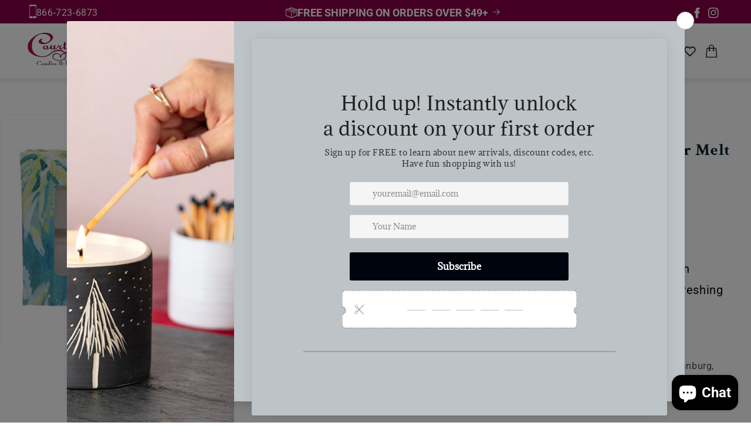

--- FILE ---
content_type: text/html; charset=utf-8
request_url: https://www.courtneyscandles.com/products/spa-springs-greenleaf-wax-bar-mixer-melt
body_size: 53472
content:
<!doctype html>
<html class="no-js" lang="en">
  <head>
    <meta charset="utf-8">
    <meta http-equiv="X-UA-Compatible" content="IE=edge">
    <meta name="viewport" content="width=device-width,initial-scale=1">
    <meta name="theme-color" content="">
    <link rel="canonical" href="https://www.courtneyscandles.com/products/spa-springs-greenleaf-wax-bar-mixer-melt">
    <link rel="preconnect" href="https://cdn.shopify.com" crossorigin><link rel="icon" type="image/png" href="//www.courtneyscandles.com/cdn/shop/files/logo.png?crop=center&height=32&v=1686596738&width=32"><link rel="preconnect" href="https://fonts.shopifycdn.com" crossorigin><title>
      SPA-SPRINGS-Greenleaf-Wax-Bar---Mixer-Melt
 &ndash; Courtney Candles &amp; Creations</title>

    
      <meta name="description" content="SPA SPRINGS Greenleaf Wax Bar - Mixer MeltAquatic notes are brightened with bergamot and green tangerine and balanced with musk and amber in a refreshing blend.Ourhigh-quality, soy-blend wax bars are hand-poured in Spartanburg, SouthCarolina Now you can melt away and enjoy your favoriteGreenleaf fragrance for 50-80 hou">
    

    

<meta property="og:site_name" content="Courtney Candles &amp; Creations">
<meta property="og:url" content="https://www.courtneyscandles.com/products/spa-springs-greenleaf-wax-bar-mixer-melt">
<meta property="og:title" content="SPA-SPRINGS-Greenleaf-Wax-Bar---Mixer-Melt">
<meta property="og:type" content="product">
<meta property="og:description" content="SPA SPRINGS Greenleaf Wax Bar - Mixer MeltAquatic notes are brightened with bergamot and green tangerine and balanced with musk and amber in a refreshing blend.Ourhigh-quality, soy-blend wax bars are hand-poured in Spartanburg, SouthCarolina Now you can melt away and enjoy your favoriteGreenleaf fragrance for 50-80 hou"><meta property="og:image" content="http://www.courtneyscandles.com/cdn/shop/products/MM-GL-SPA-SPRINGS.jpg?v=1695238912">
  <meta property="og:image:secure_url" content="https://www.courtneyscandles.com/cdn/shop/products/MM-GL-SPA-SPRINGS.jpg?v=1695238912">
  <meta property="og:image:width" content="582">
  <meta property="og:image:height" content="395"><meta property="og:price:amount" content="7.00">
  <meta property="og:price:currency" content="USD"><meta name="twitter:card" content="summary_large_image">
<meta name="twitter:title" content="SPA-SPRINGS-Greenleaf-Wax-Bar---Mixer-Melt">
<meta name="twitter:description" content="SPA SPRINGS Greenleaf Wax Bar - Mixer MeltAquatic notes are brightened with bergamot and green tangerine and balanced with musk and amber in a refreshing blend.Ourhigh-quality, soy-blend wax bars are hand-poured in Spartanburg, SouthCarolina Now you can melt away and enjoy your favoriteGreenleaf fragrance for 50-80 hou">

    <script src="//www.courtneyscandles.com/cdn/shop/t/7/assets/jquery.min.js?v=8324501383853434791698688640"></script>
    <script src="//www.courtneyscandles.com/cdn/shop/t/7/assets/constants.js?v=95358004781563950421698688640" defer="defer"></script>
    <script src="//www.courtneyscandles.com/cdn/shop/t/7/assets/pubsub.js?v=2921868252632587581698688640" defer="defer"></script>
    <script src="//www.courtneyscandles.com/cdn/shop/t/7/assets/global.js?v=127210358271191040921698688640" defer="defer"></script>
    <script src="//www.courtneyscandles.com/cdn/shop/t/7/assets/slick.min.js?v=71779134894361685811698688640" defer="defer"></script>
    <script src="//www.courtneyscandles.com/cdn/shop/t/7/assets/main.js?v=155030347473412601721698702499" defer="defer"></script>
    <script src="https://unpkg.com/aos@2.3.1/dist/aos.js"></script>
    <link href="https://unpkg.com/aos@2.3.1/dist/aos.css" rel="stylesheet">
    <script>

    </script>  
    <script>
  const boostSDAssetFileURL = "\/\/www.courtneyscandles.com\/cdn\/shop\/t\/7\/assets\/boost_sd_assets_file_url.gif?v=3177";
  window.boostSDAssetFileURL = boostSDAssetFileURL;

  if (window.boostSDAppConfig) {
    window.boostSDAppConfig.generalSettings.custom_js_asset_url = "//www.courtneyscandles.com/cdn/shop/t/7/assets/boost-sd-custom.js?v=160962118398746674481698688717";
    window.boostSDAppConfig.generalSettings.custom_css_asset_url = "//www.courtneyscandles.com/cdn/shop/t/7/assets/boost-sd-custom.css?v=72809539502277619291698688717";
  }

  
</script>

    <script>window.performance && window.performance.mark && window.performance.mark('shopify.content_for_header.start');</script><meta id="shopify-digital-wallet" name="shopify-digital-wallet" content="/77685358901/digital_wallets/dialog">
<meta name="shopify-checkout-api-token" content="ec9c2f8127d68f0cb391942c9269af71">
<meta id="in-context-paypal-metadata" data-shop-id="77685358901" data-venmo-supported="false" data-environment="production" data-locale="en_US" data-paypal-v4="true" data-currency="USD">
<link rel="alternate" type="application/json+oembed" href="https://www.courtneyscandles.com/products/spa-springs-greenleaf-wax-bar-mixer-melt.oembed">
<script async="async" src="/checkouts/internal/preloads.js?locale=en-US"></script>
<link rel="preconnect" href="https://shop.app" crossorigin="anonymous">
<script async="async" src="https://shop.app/checkouts/internal/preloads.js?locale=en-US&shop_id=77685358901" crossorigin="anonymous"></script>
<script id="apple-pay-shop-capabilities" type="application/json">{"shopId":77685358901,"countryCode":"US","currencyCode":"USD","merchantCapabilities":["supports3DS"],"merchantId":"gid:\/\/shopify\/Shop\/77685358901","merchantName":"Courtney Candles \u0026 Creations","requiredBillingContactFields":["postalAddress","email","phone"],"requiredShippingContactFields":["postalAddress","email","phone"],"shippingType":"shipping","supportedNetworks":["visa","masterCard","amex","discover","elo","jcb"],"total":{"type":"pending","label":"Courtney Candles \u0026 Creations","amount":"1.00"},"shopifyPaymentsEnabled":true,"supportsSubscriptions":true}</script>
<script id="shopify-features" type="application/json">{"accessToken":"ec9c2f8127d68f0cb391942c9269af71","betas":["rich-media-storefront-analytics"],"domain":"www.courtneyscandles.com","predictiveSearch":true,"shopId":77685358901,"locale":"en"}</script>
<script>var Shopify = Shopify || {};
Shopify.shop = "courtneyscandles1992.myshopify.com";
Shopify.locale = "en";
Shopify.currency = {"active":"USD","rate":"1.0"};
Shopify.country = "US";
Shopify.theme = {"name":"Courtneys candles Filters BoostApp","id":162769699125,"schema_name":"Courtneys Candles","schema_version":"9.0.0","theme_store_id":null,"role":"main"};
Shopify.theme.handle = "null";
Shopify.theme.style = {"id":null,"handle":null};
Shopify.cdnHost = "www.courtneyscandles.com/cdn";
Shopify.routes = Shopify.routes || {};
Shopify.routes.root = "/";</script>
<script type="module">!function(o){(o.Shopify=o.Shopify||{}).modules=!0}(window);</script>
<script>!function(o){function n(){var o=[];function n(){o.push(Array.prototype.slice.apply(arguments))}return n.q=o,n}var t=o.Shopify=o.Shopify||{};t.loadFeatures=n(),t.autoloadFeatures=n()}(window);</script>
<script>
  window.ShopifyPay = window.ShopifyPay || {};
  window.ShopifyPay.apiHost = "shop.app\/pay";
  window.ShopifyPay.redirectState = null;
</script>
<script id="shop-js-analytics" type="application/json">{"pageType":"product"}</script>
<script defer="defer" async type="module" src="//www.courtneyscandles.com/cdn/shopifycloud/shop-js/modules/v2/client.init-shop-cart-sync_BT-GjEfc.en.esm.js"></script>
<script defer="defer" async type="module" src="//www.courtneyscandles.com/cdn/shopifycloud/shop-js/modules/v2/chunk.common_D58fp_Oc.esm.js"></script>
<script defer="defer" async type="module" src="//www.courtneyscandles.com/cdn/shopifycloud/shop-js/modules/v2/chunk.modal_xMitdFEc.esm.js"></script>
<script type="module">
  await import("//www.courtneyscandles.com/cdn/shopifycloud/shop-js/modules/v2/client.init-shop-cart-sync_BT-GjEfc.en.esm.js");
await import("//www.courtneyscandles.com/cdn/shopifycloud/shop-js/modules/v2/chunk.common_D58fp_Oc.esm.js");
await import("//www.courtneyscandles.com/cdn/shopifycloud/shop-js/modules/v2/chunk.modal_xMitdFEc.esm.js");

  window.Shopify.SignInWithShop?.initShopCartSync?.({"fedCMEnabled":true,"windoidEnabled":true});

</script>
<script>
  window.Shopify = window.Shopify || {};
  if (!window.Shopify.featureAssets) window.Shopify.featureAssets = {};
  window.Shopify.featureAssets['shop-js'] = {"shop-cart-sync":["modules/v2/client.shop-cart-sync_DZOKe7Ll.en.esm.js","modules/v2/chunk.common_D58fp_Oc.esm.js","modules/v2/chunk.modal_xMitdFEc.esm.js"],"init-fed-cm":["modules/v2/client.init-fed-cm_B6oLuCjv.en.esm.js","modules/v2/chunk.common_D58fp_Oc.esm.js","modules/v2/chunk.modal_xMitdFEc.esm.js"],"shop-cash-offers":["modules/v2/client.shop-cash-offers_D2sdYoxE.en.esm.js","modules/v2/chunk.common_D58fp_Oc.esm.js","modules/v2/chunk.modal_xMitdFEc.esm.js"],"shop-login-button":["modules/v2/client.shop-login-button_QeVjl5Y3.en.esm.js","modules/v2/chunk.common_D58fp_Oc.esm.js","modules/v2/chunk.modal_xMitdFEc.esm.js"],"pay-button":["modules/v2/client.pay-button_DXTOsIq6.en.esm.js","modules/v2/chunk.common_D58fp_Oc.esm.js","modules/v2/chunk.modal_xMitdFEc.esm.js"],"shop-button":["modules/v2/client.shop-button_DQZHx9pm.en.esm.js","modules/v2/chunk.common_D58fp_Oc.esm.js","modules/v2/chunk.modal_xMitdFEc.esm.js"],"avatar":["modules/v2/client.avatar_BTnouDA3.en.esm.js"],"init-windoid":["modules/v2/client.init-windoid_CR1B-cfM.en.esm.js","modules/v2/chunk.common_D58fp_Oc.esm.js","modules/v2/chunk.modal_xMitdFEc.esm.js"],"init-shop-for-new-customer-accounts":["modules/v2/client.init-shop-for-new-customer-accounts_C_vY_xzh.en.esm.js","modules/v2/client.shop-login-button_QeVjl5Y3.en.esm.js","modules/v2/chunk.common_D58fp_Oc.esm.js","modules/v2/chunk.modal_xMitdFEc.esm.js"],"init-shop-email-lookup-coordinator":["modules/v2/client.init-shop-email-lookup-coordinator_BI7n9ZSv.en.esm.js","modules/v2/chunk.common_D58fp_Oc.esm.js","modules/v2/chunk.modal_xMitdFEc.esm.js"],"init-shop-cart-sync":["modules/v2/client.init-shop-cart-sync_BT-GjEfc.en.esm.js","modules/v2/chunk.common_D58fp_Oc.esm.js","modules/v2/chunk.modal_xMitdFEc.esm.js"],"shop-toast-manager":["modules/v2/client.shop-toast-manager_DiYdP3xc.en.esm.js","modules/v2/chunk.common_D58fp_Oc.esm.js","modules/v2/chunk.modal_xMitdFEc.esm.js"],"init-customer-accounts":["modules/v2/client.init-customer-accounts_D9ZNqS-Q.en.esm.js","modules/v2/client.shop-login-button_QeVjl5Y3.en.esm.js","modules/v2/chunk.common_D58fp_Oc.esm.js","modules/v2/chunk.modal_xMitdFEc.esm.js"],"init-customer-accounts-sign-up":["modules/v2/client.init-customer-accounts-sign-up_iGw4briv.en.esm.js","modules/v2/client.shop-login-button_QeVjl5Y3.en.esm.js","modules/v2/chunk.common_D58fp_Oc.esm.js","modules/v2/chunk.modal_xMitdFEc.esm.js"],"shop-follow-button":["modules/v2/client.shop-follow-button_CqMgW2wH.en.esm.js","modules/v2/chunk.common_D58fp_Oc.esm.js","modules/v2/chunk.modal_xMitdFEc.esm.js"],"checkout-modal":["modules/v2/client.checkout-modal_xHeaAweL.en.esm.js","modules/v2/chunk.common_D58fp_Oc.esm.js","modules/v2/chunk.modal_xMitdFEc.esm.js"],"shop-login":["modules/v2/client.shop-login_D91U-Q7h.en.esm.js","modules/v2/chunk.common_D58fp_Oc.esm.js","modules/v2/chunk.modal_xMitdFEc.esm.js"],"lead-capture":["modules/v2/client.lead-capture_BJmE1dJe.en.esm.js","modules/v2/chunk.common_D58fp_Oc.esm.js","modules/v2/chunk.modal_xMitdFEc.esm.js"],"payment-terms":["modules/v2/client.payment-terms_Ci9AEqFq.en.esm.js","modules/v2/chunk.common_D58fp_Oc.esm.js","modules/v2/chunk.modal_xMitdFEc.esm.js"]};
</script>
<script>(function() {
  var isLoaded = false;
  function asyncLoad() {
    if (isLoaded) return;
    isLoaded = true;
    var urls = ["\/\/swymv3free-01.azureedge.net\/code\/swym-shopify.js?shop=courtneyscandles1992.myshopify.com","https:\/\/cdn.s3.pop-convert.com\/pcjs.production.min.js?unique_id=courtneyscandles1992.myshopify.com\u0026shop=courtneyscandles1992.myshopify.com","https:\/\/script.pop-convert.com\/new-micro\/production.pc.min.js?unique_id=courtneyscandles1992.myshopify.com\u0026shop=courtneyscandles1992.myshopify.com","https:\/\/node1.itoris.com\/dpo\/storefront\/include.js?shop=courtneyscandles1992.myshopify.com"];
    for (var i = 0; i < urls.length; i++) {
      var s = document.createElement('script');
      s.type = 'text/javascript';
      s.async = true;
      s.src = urls[i];
      var x = document.getElementsByTagName('script')[0];
      x.parentNode.insertBefore(s, x);
    }
  };
  if(window.attachEvent) {
    window.attachEvent('onload', asyncLoad);
  } else {
    window.addEventListener('load', asyncLoad, false);
  }
})();</script>
<script id="__st">var __st={"a":77685358901,"offset":-21600,"reqid":"84dab925-1e46-4601-9a24-0ff7539976aa-1769223266","pageurl":"www.courtneyscandles.com\/products\/spa-springs-greenleaf-wax-bar-mixer-melt","u":"6958ae897b8a","p":"product","rtyp":"product","rid":8708492034357};</script>
<script>window.ShopifyPaypalV4VisibilityTracking = true;</script>
<script id="captcha-bootstrap">!function(){'use strict';const t='contact',e='account',n='new_comment',o=[[t,t],['blogs',n],['comments',n],[t,'customer']],c=[[e,'customer_login'],[e,'guest_login'],[e,'recover_customer_password'],[e,'create_customer']],r=t=>t.map((([t,e])=>`form[action*='/${t}']:not([data-nocaptcha='true']) input[name='form_type'][value='${e}']`)).join(','),a=t=>()=>t?[...document.querySelectorAll(t)].map((t=>t.form)):[];function s(){const t=[...o],e=r(t);return a(e)}const i='password',u='form_key',d=['recaptcha-v3-token','g-recaptcha-response','h-captcha-response',i],f=()=>{try{return window.sessionStorage}catch{return}},m='__shopify_v',_=t=>t.elements[u];function p(t,e,n=!1){try{const o=window.sessionStorage,c=JSON.parse(o.getItem(e)),{data:r}=function(t){const{data:e,action:n}=t;return t[m]||n?{data:e,action:n}:{data:t,action:n}}(c);for(const[e,n]of Object.entries(r))t.elements[e]&&(t.elements[e].value=n);n&&o.removeItem(e)}catch(o){console.error('form repopulation failed',{error:o})}}const l='form_type',E='cptcha';function T(t){t.dataset[E]=!0}const w=window,h=w.document,L='Shopify',v='ce_forms',y='captcha';let A=!1;((t,e)=>{const n=(g='f06e6c50-85a8-45c8-87d0-21a2b65856fe',I='https://cdn.shopify.com/shopifycloud/storefront-forms-hcaptcha/ce_storefront_forms_captcha_hcaptcha.v1.5.2.iife.js',D={infoText:'Protected by hCaptcha',privacyText:'Privacy',termsText:'Terms'},(t,e,n)=>{const o=w[L][v],c=o.bindForm;if(c)return c(t,g,e,D).then(n);var r;o.q.push([[t,g,e,D],n]),r=I,A||(h.body.append(Object.assign(h.createElement('script'),{id:'captcha-provider',async:!0,src:r})),A=!0)});var g,I,D;w[L]=w[L]||{},w[L][v]=w[L][v]||{},w[L][v].q=[],w[L][y]=w[L][y]||{},w[L][y].protect=function(t,e){n(t,void 0,e),T(t)},Object.freeze(w[L][y]),function(t,e,n,w,h,L){const[v,y,A,g]=function(t,e,n){const i=e?o:[],u=t?c:[],d=[...i,...u],f=r(d),m=r(i),_=r(d.filter((([t,e])=>n.includes(e))));return[a(f),a(m),a(_),s()]}(w,h,L),I=t=>{const e=t.target;return e instanceof HTMLFormElement?e:e&&e.form},D=t=>v().includes(t);t.addEventListener('submit',(t=>{const e=I(t);if(!e)return;const n=D(e)&&!e.dataset.hcaptchaBound&&!e.dataset.recaptchaBound,o=_(e),c=g().includes(e)&&(!o||!o.value);(n||c)&&t.preventDefault(),c&&!n&&(function(t){try{if(!f())return;!function(t){const e=f();if(!e)return;const n=_(t);if(!n)return;const o=n.value;o&&e.removeItem(o)}(t);const e=Array.from(Array(32),(()=>Math.random().toString(36)[2])).join('');!function(t,e){_(t)||t.append(Object.assign(document.createElement('input'),{type:'hidden',name:u})),t.elements[u].value=e}(t,e),function(t,e){const n=f();if(!n)return;const o=[...t.querySelectorAll(`input[type='${i}']`)].map((({name:t})=>t)),c=[...d,...o],r={};for(const[a,s]of new FormData(t).entries())c.includes(a)||(r[a]=s);n.setItem(e,JSON.stringify({[m]:1,action:t.action,data:r}))}(t,e)}catch(e){console.error('failed to persist form',e)}}(e),e.submit())}));const S=(t,e)=>{t&&!t.dataset[E]&&(n(t,e.some((e=>e===t))),T(t))};for(const o of['focusin','change'])t.addEventListener(o,(t=>{const e=I(t);D(e)&&S(e,y())}));const B=e.get('form_key'),M=e.get(l),P=B&&M;t.addEventListener('DOMContentLoaded',(()=>{const t=y();if(P)for(const e of t)e.elements[l].value===M&&p(e,B);[...new Set([...A(),...v().filter((t=>'true'===t.dataset.shopifyCaptcha))])].forEach((e=>S(e,t)))}))}(h,new URLSearchParams(w.location.search),n,t,e,['guest_login'])})(!0,!0)}();</script>
<script integrity="sha256-4kQ18oKyAcykRKYeNunJcIwy7WH5gtpwJnB7kiuLZ1E=" data-source-attribution="shopify.loadfeatures" defer="defer" src="//www.courtneyscandles.com/cdn/shopifycloud/storefront/assets/storefront/load_feature-a0a9edcb.js" crossorigin="anonymous"></script>
<script crossorigin="anonymous" defer="defer" src="//www.courtneyscandles.com/cdn/shopifycloud/storefront/assets/shopify_pay/storefront-65b4c6d7.js?v=20250812"></script>
<script data-source-attribution="shopify.dynamic_checkout.dynamic.init">var Shopify=Shopify||{};Shopify.PaymentButton=Shopify.PaymentButton||{isStorefrontPortableWallets:!0,init:function(){window.Shopify.PaymentButton.init=function(){};var t=document.createElement("script");t.src="https://www.courtneyscandles.com/cdn/shopifycloud/portable-wallets/latest/portable-wallets.en.js",t.type="module",document.head.appendChild(t)}};
</script>
<script data-source-attribution="shopify.dynamic_checkout.buyer_consent">
  function portableWalletsHideBuyerConsent(e){var t=document.getElementById("shopify-buyer-consent"),n=document.getElementById("shopify-subscription-policy-button");t&&n&&(t.classList.add("hidden"),t.setAttribute("aria-hidden","true"),n.removeEventListener("click",e))}function portableWalletsShowBuyerConsent(e){var t=document.getElementById("shopify-buyer-consent"),n=document.getElementById("shopify-subscription-policy-button");t&&n&&(t.classList.remove("hidden"),t.removeAttribute("aria-hidden"),n.addEventListener("click",e))}window.Shopify?.PaymentButton&&(window.Shopify.PaymentButton.hideBuyerConsent=portableWalletsHideBuyerConsent,window.Shopify.PaymentButton.showBuyerConsent=portableWalletsShowBuyerConsent);
</script>
<script data-source-attribution="shopify.dynamic_checkout.cart.bootstrap">document.addEventListener("DOMContentLoaded",(function(){function t(){return document.querySelector("shopify-accelerated-checkout-cart, shopify-accelerated-checkout")}if(t())Shopify.PaymentButton.init();else{new MutationObserver((function(e,n){t()&&(Shopify.PaymentButton.init(),n.disconnect())})).observe(document.body,{childList:!0,subtree:!0})}}));
</script>
<link id="shopify-accelerated-checkout-styles" rel="stylesheet" media="screen" href="https://www.courtneyscandles.com/cdn/shopifycloud/portable-wallets/latest/accelerated-checkout-backwards-compat.css" crossorigin="anonymous">
<style id="shopify-accelerated-checkout-cart">
        #shopify-buyer-consent {
  margin-top: 1em;
  display: inline-block;
  width: 100%;
}

#shopify-buyer-consent.hidden {
  display: none;
}

#shopify-subscription-policy-button {
  background: none;
  border: none;
  padding: 0;
  text-decoration: underline;
  font-size: inherit;
  cursor: pointer;
}

#shopify-subscription-policy-button::before {
  box-shadow: none;
}

      </style>
<script id="sections-script" data-sections="header" defer="defer" src="//www.courtneyscandles.com/cdn/shop/t/7/compiled_assets/scripts.js?v=3177"></script>
<script>window.performance && window.performance.mark && window.performance.mark('shopify.content_for_header.end');</script><script id="shop-promise-product" type="application/json">
  {
    "productId": "8708492034357",
    "variantId": "46862077428021"
  }
</script>
<script id="shop-promise-features" type="application/json">
  {
    "supportedPromiseBrands": ["shop_promise"],
    "f_b9ba94d16a7d18ccd91d68be01e37df6": false,
    "f_85e460659f2e1fdd04f763b1587427a4": false
  }
</script>
<script fetchpriority="high" defer="defer" src="https://www.courtneyscandles.com/cdn/shopifycloud/shop-promise-pdp/prod/shop_promise_pdp.js?v=1" data-source-attribution="shopify.shop-promise-pdp" crossorigin="anonymous"></script>



    <style data-shopify>
      @font-face {
  font-family: Roboto;
  font-weight: 400;
  font-style: normal;
  font-display: swap;
  src: url("//www.courtneyscandles.com/cdn/fonts/roboto/roboto_n4.2019d890f07b1852f56ce63ba45b2db45d852cba.woff2") format("woff2"),
       url("//www.courtneyscandles.com/cdn/fonts/roboto/roboto_n4.238690e0007583582327135619c5f7971652fa9d.woff") format("woff");
}

      @font-face {
  font-family: Roboto;
  font-weight: 700;
  font-style: normal;
  font-display: swap;
  src: url("//www.courtneyscandles.com/cdn/fonts/roboto/roboto_n7.f38007a10afbbde8976c4056bfe890710d51dec2.woff2") format("woff2"),
       url("//www.courtneyscandles.com/cdn/fonts/roboto/roboto_n7.94bfdd3e80c7be00e128703d245c207769d763f9.woff") format("woff");
}

      @font-face {
  font-family: Roboto;
  font-weight: 400;
  font-style: italic;
  font-display: swap;
  src: url("//www.courtneyscandles.com/cdn/fonts/roboto/roboto_i4.57ce898ccda22ee84f49e6b57ae302250655e2d4.woff2") format("woff2"),
       url("//www.courtneyscandles.com/cdn/fonts/roboto/roboto_i4.b21f3bd061cbcb83b824ae8c7671a82587b264bf.woff") format("woff");
}

      @font-face {
  font-family: Roboto;
  font-weight: 700;
  font-style: italic;
  font-display: swap;
  src: url("//www.courtneyscandles.com/cdn/fonts/roboto/roboto_i7.7ccaf9410746f2c53340607c42c43f90a9005937.woff2") format("woff2"),
       url("//www.courtneyscandles.com/cdn/fonts/roboto/roboto_i7.49ec21cdd7148292bffea74c62c0df6e93551516.woff") format("woff");
}

      @font-face {
  font-family: Roboto;
  font-weight: 400;
  font-style: normal;
  font-display: swap;
  src: url("//www.courtneyscandles.com/cdn/fonts/roboto/roboto_n4.2019d890f07b1852f56ce63ba45b2db45d852cba.woff2") format("woff2"),
       url("//www.courtneyscandles.com/cdn/fonts/roboto/roboto_n4.238690e0007583582327135619c5f7971652fa9d.woff") format("woff");
}


      :root {
        --font-body-family: Roboto, sans-serif;
        --font-body-style: normal;
        --font-body-weight: 400;
        --font-body-weight-bold: 700;

        --font-heading-family: Roboto, sans-serif;
        --font-heading-style: normal;
        --font-heading-weight: 400;

        --font-body-scale: 1.0;
        --font-heading-scale: 1.0;

        --color-base-text: 18, 18, 18;
        --color-shadow: 18, 18, 18;
        --color-base-background-1: 255, 255, 255;
        --color-base-background-2: 243, 243, 243;
        --color-base-solid-button-labels: 255, 255, 255;
        --color-base-outline-button-labels: 18, 18, 18;
        --color-base-accent-1: 135, 0, 70;
        --color-base-accent-2: 51, 79, 180;
        --payment-terms-background-color: #ffffff;

        --gradient-base-background-1: #ffffff;
        --gradient-base-background-2: #f3f3f3;
        --gradient-base-background-3: #F3F3F3;
        --gradient-base-accent-1: #870046;
        --gradient-base-accent-2: #334fb4;
        --gradient-base-accent-3: #334FB4;
        --media-padding: px;
        --media-border-opacity: 0.05;
        --media-border-width: 1px;
        --media-radius: 0px;
        --media-shadow-opacity: 0.0;
        --media-shadow-horizontal-offset: 0px;
        --media-shadow-vertical-offset: 4px;
        --media-shadow-blur-radius: 5px;
        --media-shadow-visible: 0;

        --page-width: 160rem;
        --page-width-margin: 0rem;

        --product-card-image-padding: 0.0rem;
        --product-card-corner-radius: 0.0rem;
        --product-card-text-alignment: left;
        --product-card-border-width: 0.0rem;
        --product-card-border-opacity: 0.1;
        --product-card-shadow-opacity: 0.0;
        --product-card-shadow-visible: 0;
        --product-card-shadow-horizontal-offset: 0.0rem;
        --product-card-shadow-vertical-offset: 0.4rem;
        --product-card-shadow-blur-radius: 0.5rem;

        --collection-card-image-padding: 0.0rem;
        --collection-card-corner-radius: 0.0rem;
        --collection-card-text-alignment: left;
        --collection-card-border-width: 0.0rem;
        --collection-card-border-opacity: 0.1;
        --collection-card-shadow-opacity: 0.0;
        --collection-card-shadow-visible: 0;
        --collection-card-shadow-horizontal-offset: 0.0rem;
        --collection-card-shadow-vertical-offset: 0.4rem;
        --collection-card-shadow-blur-radius: 0.5rem;

        --blog-card-image-padding: 0.0rem;
        --blog-card-corner-radius: 0.0rem;
        --blog-card-text-alignment: left;
        --blog-card-border-width: 0.0rem;
        --blog-card-border-opacity: 0.1;
        --blog-card-shadow-opacity: 0.0;
        --blog-card-shadow-visible: 0;
        --blog-card-shadow-horizontal-offset: 0.0rem;
        --blog-card-shadow-vertical-offset: 0.4rem;
        --blog-card-shadow-blur-radius: 0.5rem;

        --badge-corner-radius: 4.0rem;

        --popup-border-width: 1px;
        --popup-border-opacity: 0.1;
        --popup-corner-radius: 0px;
        --popup-shadow-opacity: 0.2;
        --popup-shadow-horizontal-offset: 0px;
        --popup-shadow-vertical-offset: 4px;
        --popup-shadow-blur-radius: 5px;

        --drawer-border-width: 1px;
        --drawer-border-opacity: 0.1;
        --drawer-shadow-opacity: 0.0;
        --drawer-shadow-horizontal-offset: 0px;
        --drawer-shadow-vertical-offset: 4px;
        --drawer-shadow-blur-radius: 5px;

        --spacing-sections-desktop: 0px;
        --spacing-sections-mobile: 0px;

        --grid-desktop-vertical-spacing: 28px;
        --grid-desktop-horizontal-spacing: 28px;
        --grid-mobile-vertical-spacing: 14px;
        --grid-mobile-horizontal-spacing: 14px;

        --text-boxes-border-opacity: 0.1;
        --text-boxes-border-width: 0px;
        --text-boxes-radius: 0px;
        --text-boxes-shadow-opacity: 0.0;
        --text-boxes-shadow-visible: 0;
        --text-boxes-shadow-horizontal-offset: 0px;
        --text-boxes-shadow-vertical-offset: 4px;
        --text-boxes-shadow-blur-radius: 5px;

        --buttons-radius: 0px;
        --buttons-radius-outset: 0px;
        --buttons-border-width: 1px;
        --buttons-border-opacity: 1.0;
        --buttons-shadow-opacity: 0.0;
        --buttons-shadow-visible: 0;
        --buttons-shadow-horizontal-offset: 0px;
        --buttons-shadow-vertical-offset: 4px;
        --buttons-shadow-blur-radius: 5px;
        --buttons-border-offset: 0px;

        --inputs-radius: 0px;
        --inputs-border-width: 1px;
        --inputs-border-opacity: 0.55;
        --inputs-shadow-opacity: 0.0;
        --inputs-shadow-horizontal-offset: 0px;
        --inputs-margin-offset: 0px;
        --inputs-shadow-vertical-offset: 4px;
        --inputs-shadow-blur-radius: 5px;
        --inputs-radius-outset: 0px;

        --variant-pills-radius: 40px;
        --variant-pills-border-width: 1px;
        --variant-pills-border-opacity: 0.55;
        --variant-pills-shadow-opacity: 0.0;
        --variant-pills-shadow-horizontal-offset: 0px;
        --variant-pills-shadow-vertical-offset: 4px;
        --variant-pills-shadow-blur-radius: 5px;
      }

      *,
      *::before,
      *::after {
        box-sizing: inherit;
      }

      html {
        box-sizing: border-box;
        font-size: calc(var(--font-body-scale) * 62.5%);
        height: 100%;
      }

      body {
        display: grid;
        grid-template-rows: auto auto 1fr auto;
        grid-template-columns: 100%;
        min-height: 100%;
        margin: 0;
        font-size: 1.5rem;
        letter-spacing: 0.06rem;
        line-height: calc(1 + 0.8 / var(--font-body-scale));
        font-family: var(--font-body-family);
        font-style: var(--font-body-style);
        font-weight: var(--font-body-weight);
      }

      @media screen and (min-width: 750px) {
        body {
          font-size: 1.6rem;
        }
      }
    </style>

  <style>.boost-sd__modal{display: none !important;}</style>

    <link href="//www.courtneyscandles.com/cdn/shop/t/7/assets/base.css?v=160569992694373515201698688640" rel="stylesheet" type="text/css" media="all" />
    <link href="//www.courtneyscandles.com/cdn/shop/t/7/assets/custom.css?v=57646297507608094961699394159" rel="stylesheet" type="text/css" media="all" />
<link rel="preload" as="font" href="//www.courtneyscandles.com/cdn/fonts/roboto/roboto_n4.2019d890f07b1852f56ce63ba45b2db45d852cba.woff2" type="font/woff2" crossorigin><link rel="preload" as="font" href="//www.courtneyscandles.com/cdn/fonts/roboto/roboto_n4.2019d890f07b1852f56ce63ba45b2db45d852cba.woff2" type="font/woff2" crossorigin><link rel="stylesheet" href="//www.courtneyscandles.com/cdn/shop/t/7/assets/component-predictive-search.css?v=85913294783299393391698688640" media="print" onload="this.media='all'"><script>document.documentElement.className = document.documentElement.className.replace('no-js', 'js');
    if (Shopify.designMode) {
      document.documentElement.classList.add('shopify-design-mode');
    }
    </script>
     <script>
      async function appendSmallRatingWidgets() {
    let elements = [];

    console.log('Script started');

    const productCards = document.querySelectorAll('.boost-sd__product-item');
    console.log('Found product cards:', productCards.length);

    if (productCards.length) {
        elements.push(...productCards);
    }

    console.log('Elements array:', elements);

    let handles = elements.map(function(item) {
        if (typeof item.dataset.lsRatingWidget !== 'undefined') {
            return false;
        }

        console.log('Item:', item);

        let linkElement = item.querySelector('.boost-sd__product-title').closest('a');
        if (!linkElement) {
            console.log('No link element found for item:', item);
            return false;
        }

        let handle = linkElement.getAttribute('href').split('/').pop();
        console.log('Handle:', handle);

        return {
            handle: handle,
            item: item
        };
    });

    handles = handles.filter(item => item !== false);

    console.log('Filtered handles:', handles);

    console.log('Preparing for the loop...');

    for (let handle of handles) {
        try {
            let response = await fetch('/products/' + handle.handle + '.js');
            let data = await response.json();

            let widget = document.createElement('div');
            widget.classList.add('lipscore-rating-small');
            widget.dataset.lsProductName = data.title;
            widget.dataset.lsBrand = data.vendor;
            widget.dataset.lsSku = data.variants.map(variant => variant.sku).join(';');
            widget.dataset.lsProductId =  data.id;
            widget.dataset.lsProductUrl = window.location.origin + data.url;
            widget.dataset.lsImageUrl = 'https:' + data.featured_image;
            widget.dataset.lsPrice = parseInt(data.price / 100) + "." + (data.price % 100);
            widget.dataset.lsPriceCurrency = Shopify.currency.active;
            widget.dataset.lsAvailability = data.available === true ? 1 : 0;
            

            if (typeof handle.item.dataset.lsRatingWidget === 'undefined') {
                let titleElement = handle.item.querySelector('.boost-sd__product-title');
                if (titleElement) {
                    console.log('Inserting widget after:', titleElement);
                    titleElement.insertAdjacentElement('afterend', widget);
                } else {
                    console.log('Title element not found for item:', handle.item);
                }
            }

            handle.item.dataset.lsRatingWidget = 1;
        } catch (error) {
            console.error('Error fetching product data:', error);
        }
    }

    console.log('done!');

    try {
        if (typeof lipscore !== 'undefined') {
            lipscore.initWidgets();
            console.log('init!');
        } else {
            console.log('Lipscore is not defined.');
        }
    } catch (initError) {
        console.error('Error initializing Lipscore widgets:', initError);
    }
}

if (window.location.href.includes('/collections/')) {
    setInterval(() => {
        appendSmallRatingWidgets();
    }, 1000);
}

window.onload = function() {
    appendSmallRatingWidgets();
};

    </script>
  <!-- BEGIN app block: shopify://apps/hulk-form-builder/blocks/app-embed/b6b8dd14-356b-4725-a4ed-77232212b3c3 --><!-- BEGIN app snippet: hulkapps-formbuilder-theme-ext --><script type="text/javascript">
  
  if (typeof window.formbuilder_customer != "object") {
        window.formbuilder_customer = {}
  }

  window.hulkFormBuilder = {
    form_data: {},
    shop_data: {"shop_t4LMNO-9obvhw6i49cyMxA":{"shop_uuid":"t4LMNO-9obvhw6i49cyMxA","shop_timezone":"America\/Chicago","shop_id":85967,"shop_is_after_submit_enabled":true,"shop_shopify_plan":"Shopify","shop_shopify_domain":"courtneyscandles1992.myshopify.com","shop_created_at":"2023-06-16T08:50:29.975-05:00","is_skip_metafield":false,"shop_deleted":false,"shop_disabled":false}},
    settings_data: {"shop_settings":{"shop_customise_msgs":[],"default_customise_msgs":{"is_required":"is required","thank_you":"Thank you! The form was submitted successfully.","processing":"Processing...","valid_data":"Please provide valid data","valid_email":"Provide valid email format","valid_tags":"HTML Tags are not allowed","valid_phone":"Provide valid phone number","valid_captcha":"Please provide valid captcha response","valid_url":"Provide valid URL","only_number_alloud":"Provide valid number in","number_less":"must be less than","number_more":"must be more than","image_must_less":"Image must be less than 20MB","image_number":"Images allowed","image_extension":"Invalid extension! Please provide image file","error_image_upload":"Error in image upload. Please try again.","error_file_upload":"Error in file upload. Please try again.","your_response":"Your response","error_form_submit":"Error occur.Please try again after sometime.","email_submitted":"Form with this email is already submitted","invalid_email_by_zerobounce":"The email address you entered appears to be invalid. Please check it and try again.","download_file":"Download file","card_details_invalid":"Your card details are invalid","card_details":"Card details","please_enter_card_details":"Please enter card details","card_number":"Card number","exp_mm":"Exp MM","exp_yy":"Exp YY","crd_cvc":"CVV","payment_value":"Payment amount","please_enter_payment_amount":"Please enter payment amount","address1":"Address line 1","address2":"Address line 2","city":"City","province":"Province","zipcode":"Zip code","country":"Country","blocked_domain":"This form does not accept addresses from","file_must_less":"File must be less than 20MB","file_extension":"Invalid extension! Please provide file","only_file_number_alloud":"files allowed","previous":"Previous","next":"Next","must_have_a_input":"Please enter at least one field.","please_enter_required_data":"Please enter required data","atleast_one_special_char":"Include at least one special character","atleast_one_lowercase_char":"Include at least one lowercase character","atleast_one_uppercase_char":"Include at least one uppercase character","atleast_one_number":"Include at least one number","must_have_8_chars":"Must have 8 characters long","be_between_8_and_12_chars":"Be between 8 and 12 characters long","please_select":"Please Select","phone_submitted":"Form with this phone number is already submitted","user_res_parse_error":"Error while submitting the form","valid_same_values":"values must be same","product_choice_clear_selection":"Clear Selection","picture_choice_clear_selection":"Clear Selection","remove_all_for_file_image_upload":"Remove All","invalid_file_type_for_image_upload":"You can't upload files of this type.","invalid_file_type_for_signature_upload":"You can't upload files of this type.","max_files_exceeded_for_file_upload":"You can not upload any more files.","max_files_exceeded_for_image_upload":"You can not upload any more files.","file_already_exist":"File already uploaded","max_limit_exceed":"You have added the maximum number of text fields.","cancel_upload_for_file_upload":"Cancel upload","cancel_upload_for_image_upload":"Cancel upload","cancel_upload_for_signature_upload":"Cancel upload"},"shop_blocked_domains":[]}},
    features_data: {"shop_plan_features":{"shop_plan_features":["unlimited-forms","full-design-customization","export-form-submissions","multiple-recipients-for-form-submissions","multiple-admin-notifications","enable-captcha","unlimited-file-uploads","save-submitted-form-data","set-auto-response-message","conditional-logic","form-banner","save-as-draft-facility","include-user-response-in-admin-email","disable-form-submission","file-upload"]}},
    shop: null,
    shop_id: null,
    plan_features: null,
    validateDoubleQuotes: false,
    assets: {
      extraFunctions: "https://cdn.shopify.com/extensions/019bb5ee-ec40-7527-955d-c1b8751eb060/form-builder-by-hulkapps-50/assets/extra-functions.js",
      extraStyles: "https://cdn.shopify.com/extensions/019bb5ee-ec40-7527-955d-c1b8751eb060/form-builder-by-hulkapps-50/assets/extra-styles.css",
      bootstrapStyles: "https://cdn.shopify.com/extensions/019bb5ee-ec40-7527-955d-c1b8751eb060/form-builder-by-hulkapps-50/assets/theme-app-extension-bootstrap.css"
    },
    translations: {
      htmlTagNotAllowed: "HTML Tags are not allowed",
      sqlQueryNotAllowed: "SQL Queries are not allowed",
      doubleQuoteNotAllowed: "Double quotes are not allowed",
      vorwerkHttpWwwNotAllowed: "The words \u0026#39;http\u0026#39; and \u0026#39;www\u0026#39; are not allowed. Please remove them and try again.",
      maxTextFieldsReached: "You have added the maximum number of text fields.",
      avoidNegativeWords: "Avoid negative words: Don\u0026#39;t use negative words in your contact message.",
      customDesignOnly: "This form is for custom designs requests. For general inquiries please contact our team at info@stagheaddesigns.com",
      zerobounceApiErrorMsg: "We couldn\u0026#39;t verify your email due to a technical issue. Please try again later.",
    }

  }

  

  window.FbThemeAppExtSettingsHash = {}
  
</script><!-- END app snippet --><!-- END app block --><!-- BEGIN app block: shopify://apps/lipscore-reviews/blocks/lipscore-init/e89bfb0c-cc26-450f-9297-cec873403986 -->

<script type="text/javascript">
  //<![CDATA[
  window.lipscoreInit = function() {
      lipscore.init({
          apiKey: "4e9a78f9b23b58193f70771f"
      });
  };

  (function() {
      var scr = document.createElement('script'); scr.async = 1;
      scr.src = "//static.lipscore.com/assets/en/lipscore-v1.js";
      document.getElementsByTagName('head')[0].appendChild(scr);
  })();//]]>
</script>
<!-- END app block --><script src="https://cdn.shopify.com/extensions/019bb5ee-ec40-7527-955d-c1b8751eb060/form-builder-by-hulkapps-50/assets/form-builder-script.js" type="text/javascript" defer="defer"></script>
<script src="https://cdn.shopify.com/extensions/e8878072-2f6b-4e89-8082-94b04320908d/inbox-1254/assets/inbox-chat-loader.js" type="text/javascript" defer="defer"></script>
<link href="https://monorail-edge.shopifysvc.com" rel="dns-prefetch">
<script>(function(){if ("sendBeacon" in navigator && "performance" in window) {try {var session_token_from_headers = performance.getEntriesByType('navigation')[0].serverTiming.find(x => x.name == '_s').description;} catch {var session_token_from_headers = undefined;}var session_cookie_matches = document.cookie.match(/_shopify_s=([^;]*)/);var session_token_from_cookie = session_cookie_matches && session_cookie_matches.length === 2 ? session_cookie_matches[1] : "";var session_token = session_token_from_headers || session_token_from_cookie || "";function handle_abandonment_event(e) {var entries = performance.getEntries().filter(function(entry) {return /monorail-edge.shopifysvc.com/.test(entry.name);});if (!window.abandonment_tracked && entries.length === 0) {window.abandonment_tracked = true;var currentMs = Date.now();var navigation_start = performance.timing.navigationStart;var payload = {shop_id: 77685358901,url: window.location.href,navigation_start,duration: currentMs - navigation_start,session_token,page_type: "product"};window.navigator.sendBeacon("https://monorail-edge.shopifysvc.com/v1/produce", JSON.stringify({schema_id: "online_store_buyer_site_abandonment/1.1",payload: payload,metadata: {event_created_at_ms: currentMs,event_sent_at_ms: currentMs}}));}}window.addEventListener('pagehide', handle_abandonment_event);}}());</script>
<script id="web-pixels-manager-setup">(function e(e,d,r,n,o){if(void 0===o&&(o={}),!Boolean(null===(a=null===(i=window.Shopify)||void 0===i?void 0:i.analytics)||void 0===a?void 0:a.replayQueue)){var i,a;window.Shopify=window.Shopify||{};var t=window.Shopify;t.analytics=t.analytics||{};var s=t.analytics;s.replayQueue=[],s.publish=function(e,d,r){return s.replayQueue.push([e,d,r]),!0};try{self.performance.mark("wpm:start")}catch(e){}var l=function(){var e={modern:/Edge?\/(1{2}[4-9]|1[2-9]\d|[2-9]\d{2}|\d{4,})\.\d+(\.\d+|)|Firefox\/(1{2}[4-9]|1[2-9]\d|[2-9]\d{2}|\d{4,})\.\d+(\.\d+|)|Chrom(ium|e)\/(9{2}|\d{3,})\.\d+(\.\d+|)|(Maci|X1{2}).+ Version\/(15\.\d+|(1[6-9]|[2-9]\d|\d{3,})\.\d+)([,.]\d+|)( \(\w+\)|)( Mobile\/\w+|) Safari\/|Chrome.+OPR\/(9{2}|\d{3,})\.\d+\.\d+|(CPU[ +]OS|iPhone[ +]OS|CPU[ +]iPhone|CPU IPhone OS|CPU iPad OS)[ +]+(15[._]\d+|(1[6-9]|[2-9]\d|\d{3,})[._]\d+)([._]\d+|)|Android:?[ /-](13[3-9]|1[4-9]\d|[2-9]\d{2}|\d{4,})(\.\d+|)(\.\d+|)|Android.+Firefox\/(13[5-9]|1[4-9]\d|[2-9]\d{2}|\d{4,})\.\d+(\.\d+|)|Android.+Chrom(ium|e)\/(13[3-9]|1[4-9]\d|[2-9]\d{2}|\d{4,})\.\d+(\.\d+|)|SamsungBrowser\/([2-9]\d|\d{3,})\.\d+/,legacy:/Edge?\/(1[6-9]|[2-9]\d|\d{3,})\.\d+(\.\d+|)|Firefox\/(5[4-9]|[6-9]\d|\d{3,})\.\d+(\.\d+|)|Chrom(ium|e)\/(5[1-9]|[6-9]\d|\d{3,})\.\d+(\.\d+|)([\d.]+$|.*Safari\/(?![\d.]+ Edge\/[\d.]+$))|(Maci|X1{2}).+ Version\/(10\.\d+|(1[1-9]|[2-9]\d|\d{3,})\.\d+)([,.]\d+|)( \(\w+\)|)( Mobile\/\w+|) Safari\/|Chrome.+OPR\/(3[89]|[4-9]\d|\d{3,})\.\d+\.\d+|(CPU[ +]OS|iPhone[ +]OS|CPU[ +]iPhone|CPU IPhone OS|CPU iPad OS)[ +]+(10[._]\d+|(1[1-9]|[2-9]\d|\d{3,})[._]\d+)([._]\d+|)|Android:?[ /-](13[3-9]|1[4-9]\d|[2-9]\d{2}|\d{4,})(\.\d+|)(\.\d+|)|Mobile Safari.+OPR\/([89]\d|\d{3,})\.\d+\.\d+|Android.+Firefox\/(13[5-9]|1[4-9]\d|[2-9]\d{2}|\d{4,})\.\d+(\.\d+|)|Android.+Chrom(ium|e)\/(13[3-9]|1[4-9]\d|[2-9]\d{2}|\d{4,})\.\d+(\.\d+|)|Android.+(UC? ?Browser|UCWEB|U3)[ /]?(15\.([5-9]|\d{2,})|(1[6-9]|[2-9]\d|\d{3,})\.\d+)\.\d+|SamsungBrowser\/(5\.\d+|([6-9]|\d{2,})\.\d+)|Android.+MQ{2}Browser\/(14(\.(9|\d{2,})|)|(1[5-9]|[2-9]\d|\d{3,})(\.\d+|))(\.\d+|)|K[Aa][Ii]OS\/(3\.\d+|([4-9]|\d{2,})\.\d+)(\.\d+|)/},d=e.modern,r=e.legacy,n=navigator.userAgent;return n.match(d)?"modern":n.match(r)?"legacy":"unknown"}(),u="modern"===l?"modern":"legacy",c=(null!=n?n:{modern:"",legacy:""})[u],f=function(e){return[e.baseUrl,"/wpm","/b",e.hashVersion,"modern"===e.buildTarget?"m":"l",".js"].join("")}({baseUrl:d,hashVersion:r,buildTarget:u}),m=function(e){var d=e.version,r=e.bundleTarget,n=e.surface,o=e.pageUrl,i=e.monorailEndpoint;return{emit:function(e){var a=e.status,t=e.errorMsg,s=(new Date).getTime(),l=JSON.stringify({metadata:{event_sent_at_ms:s},events:[{schema_id:"web_pixels_manager_load/3.1",payload:{version:d,bundle_target:r,page_url:o,status:a,surface:n,error_msg:t},metadata:{event_created_at_ms:s}}]});if(!i)return console&&console.warn&&console.warn("[Web Pixels Manager] No Monorail endpoint provided, skipping logging."),!1;try{return self.navigator.sendBeacon.bind(self.navigator)(i,l)}catch(e){}var u=new XMLHttpRequest;try{return u.open("POST",i,!0),u.setRequestHeader("Content-Type","text/plain"),u.send(l),!0}catch(e){return console&&console.warn&&console.warn("[Web Pixels Manager] Got an unhandled error while logging to Monorail."),!1}}}}({version:r,bundleTarget:l,surface:e.surface,pageUrl:self.location.href,monorailEndpoint:e.monorailEndpoint});try{o.browserTarget=l,function(e){var d=e.src,r=e.async,n=void 0===r||r,o=e.onload,i=e.onerror,a=e.sri,t=e.scriptDataAttributes,s=void 0===t?{}:t,l=document.createElement("script"),u=document.querySelector("head"),c=document.querySelector("body");if(l.async=n,l.src=d,a&&(l.integrity=a,l.crossOrigin="anonymous"),s)for(var f in s)if(Object.prototype.hasOwnProperty.call(s,f))try{l.dataset[f]=s[f]}catch(e){}if(o&&l.addEventListener("load",o),i&&l.addEventListener("error",i),u)u.appendChild(l);else{if(!c)throw new Error("Did not find a head or body element to append the script");c.appendChild(l)}}({src:f,async:!0,onload:function(){if(!function(){var e,d;return Boolean(null===(d=null===(e=window.Shopify)||void 0===e?void 0:e.analytics)||void 0===d?void 0:d.initialized)}()){var d=window.webPixelsManager.init(e)||void 0;if(d){var r=window.Shopify.analytics;r.replayQueue.forEach((function(e){var r=e[0],n=e[1],o=e[2];d.publishCustomEvent(r,n,o)})),r.replayQueue=[],r.publish=d.publishCustomEvent,r.visitor=d.visitor,r.initialized=!0}}},onerror:function(){return m.emit({status:"failed",errorMsg:"".concat(f," has failed to load")})},sri:function(e){var d=/^sha384-[A-Za-z0-9+/=]+$/;return"string"==typeof e&&d.test(e)}(c)?c:"",scriptDataAttributes:o}),m.emit({status:"loading"})}catch(e){m.emit({status:"failed",errorMsg:(null==e?void 0:e.message)||"Unknown error"})}}})({shopId: 77685358901,storefrontBaseUrl: "https://www.courtneyscandles.com",extensionsBaseUrl: "https://extensions.shopifycdn.com/cdn/shopifycloud/web-pixels-manager",monorailEndpoint: "https://monorail-edge.shopifysvc.com/unstable/produce_batch",surface: "storefront-renderer",enabledBetaFlags: ["2dca8a86"],webPixelsConfigList: [{"id":"1113293109","configuration":"{\"config\":\"{\\\"pixel_id\\\":\\\"G-5X75VB8NTC\\\",\\\"target_country\\\":\\\"US\\\",\\\"gtag_events\\\":[{\\\"type\\\":\\\"begin_checkout\\\",\\\"action_label\\\":\\\"G-5X75VB8NTC\\\"},{\\\"type\\\":\\\"search\\\",\\\"action_label\\\":\\\"G-5X75VB8NTC\\\"},{\\\"type\\\":\\\"view_item\\\",\\\"action_label\\\":\\\"G-5X75VB8NTC\\\"},{\\\"type\\\":\\\"purchase\\\",\\\"action_label\\\":\\\"G-5X75VB8NTC\\\"},{\\\"type\\\":\\\"page_view\\\",\\\"action_label\\\":\\\"G-5X75VB8NTC\\\"},{\\\"type\\\":\\\"add_payment_info\\\",\\\"action_label\\\":\\\"G-5X75VB8NTC\\\"},{\\\"type\\\":\\\"add_to_cart\\\",\\\"action_label\\\":\\\"G-5X75VB8NTC\\\"}],\\\"enable_monitoring_mode\\\":false}\"}","eventPayloadVersion":"v1","runtimeContext":"OPEN","scriptVersion":"b2a88bafab3e21179ed38636efcd8a93","type":"APP","apiClientId":1780363,"privacyPurposes":[],"dataSharingAdjustments":{"protectedCustomerApprovalScopes":["read_customer_address","read_customer_email","read_customer_name","read_customer_personal_data","read_customer_phone"]}},{"id":"173801781","eventPayloadVersion":"1","runtimeContext":"LAX","scriptVersion":"1","type":"CUSTOM","privacyPurposes":["ANALYTICS","MARKETING","SALE_OF_DATA"],"name":"LP Google Ads"},{"id":"shopify-app-pixel","configuration":"{}","eventPayloadVersion":"v1","runtimeContext":"STRICT","scriptVersion":"0450","apiClientId":"shopify-pixel","type":"APP","privacyPurposes":["ANALYTICS","MARKETING"]},{"id":"shopify-custom-pixel","eventPayloadVersion":"v1","runtimeContext":"LAX","scriptVersion":"0450","apiClientId":"shopify-pixel","type":"CUSTOM","privacyPurposes":["ANALYTICS","MARKETING"]}],isMerchantRequest: false,initData: {"shop":{"name":"Courtney Candles \u0026 Creations","paymentSettings":{"currencyCode":"USD"},"myshopifyDomain":"courtneyscandles1992.myshopify.com","countryCode":"US","storefrontUrl":"https:\/\/www.courtneyscandles.com"},"customer":null,"cart":null,"checkout":null,"productVariants":[{"price":{"amount":7.0,"currencyCode":"USD"},"product":{"title":"SPA SPRINGS Greenleaf Wax Bar - Mixer Melt","vendor":"GREENLEAF","id":"8708492034357","untranslatedTitle":"SPA SPRINGS Greenleaf Wax Bar - Mixer Melt","url":"\/products\/spa-springs-greenleaf-wax-bar-mixer-melt","type":"Wax Melts"},"id":"46862077428021","image":{"src":"\/\/www.courtneyscandles.com\/cdn\/shop\/products\/MM-GL-SPA-SPRINGS.jpg?v=1695238912"},"sku":"MM-GL-SPA-SPRINGS","title":"Default Title","untranslatedTitle":"Default Title"}],"purchasingCompany":null},},"https://www.courtneyscandles.com/cdn","fcfee988w5aeb613cpc8e4bc33m6693e112",{"modern":"","legacy":""},{"shopId":"77685358901","storefrontBaseUrl":"https:\/\/www.courtneyscandles.com","extensionBaseUrl":"https:\/\/extensions.shopifycdn.com\/cdn\/shopifycloud\/web-pixels-manager","surface":"storefront-renderer","enabledBetaFlags":"[\"2dca8a86\"]","isMerchantRequest":"false","hashVersion":"fcfee988w5aeb613cpc8e4bc33m6693e112","publish":"custom","events":"[[\"page_viewed\",{}],[\"product_viewed\",{\"productVariant\":{\"price\":{\"amount\":7.0,\"currencyCode\":\"USD\"},\"product\":{\"title\":\"SPA SPRINGS Greenleaf Wax Bar - Mixer Melt\",\"vendor\":\"GREENLEAF\",\"id\":\"8708492034357\",\"untranslatedTitle\":\"SPA SPRINGS Greenleaf Wax Bar - Mixer Melt\",\"url\":\"\/products\/spa-springs-greenleaf-wax-bar-mixer-melt\",\"type\":\"Wax Melts\"},\"id\":\"46862077428021\",\"image\":{\"src\":\"\/\/www.courtneyscandles.com\/cdn\/shop\/products\/MM-GL-SPA-SPRINGS.jpg?v=1695238912\"},\"sku\":\"MM-GL-SPA-SPRINGS\",\"title\":\"Default Title\",\"untranslatedTitle\":\"Default Title\"}}]]"});</script><script>
  window.ShopifyAnalytics = window.ShopifyAnalytics || {};
  window.ShopifyAnalytics.meta = window.ShopifyAnalytics.meta || {};
  window.ShopifyAnalytics.meta.currency = 'USD';
  var meta = {"product":{"id":8708492034357,"gid":"gid:\/\/shopify\/Product\/8708492034357","vendor":"GREENLEAF","type":"Wax Melts","handle":"spa-springs-greenleaf-wax-bar-mixer-melt","variants":[{"id":46862077428021,"price":700,"name":"SPA SPRINGS Greenleaf Wax Bar - Mixer Melt","public_title":null,"sku":"MM-GL-SPA-SPRINGS"}],"remote":false},"page":{"pageType":"product","resourceType":"product","resourceId":8708492034357,"requestId":"84dab925-1e46-4601-9a24-0ff7539976aa-1769223266"}};
  for (var attr in meta) {
    window.ShopifyAnalytics.meta[attr] = meta[attr];
  }
</script>
<script class="analytics">
  (function () {
    var customDocumentWrite = function(content) {
      var jquery = null;

      if (window.jQuery) {
        jquery = window.jQuery;
      } else if (window.Checkout && window.Checkout.$) {
        jquery = window.Checkout.$;
      }

      if (jquery) {
        jquery('body').append(content);
      }
    };

    var hasLoggedConversion = function(token) {
      if (token) {
        return document.cookie.indexOf('loggedConversion=' + token) !== -1;
      }
      return false;
    }

    var setCookieIfConversion = function(token) {
      if (token) {
        var twoMonthsFromNow = new Date(Date.now());
        twoMonthsFromNow.setMonth(twoMonthsFromNow.getMonth() + 2);

        document.cookie = 'loggedConversion=' + token + '; expires=' + twoMonthsFromNow;
      }
    }

    var trekkie = window.ShopifyAnalytics.lib = window.trekkie = window.trekkie || [];
    if (trekkie.integrations) {
      return;
    }
    trekkie.methods = [
      'identify',
      'page',
      'ready',
      'track',
      'trackForm',
      'trackLink'
    ];
    trekkie.factory = function(method) {
      return function() {
        var args = Array.prototype.slice.call(arguments);
        args.unshift(method);
        trekkie.push(args);
        return trekkie;
      };
    };
    for (var i = 0; i < trekkie.methods.length; i++) {
      var key = trekkie.methods[i];
      trekkie[key] = trekkie.factory(key);
    }
    trekkie.load = function(config) {
      trekkie.config = config || {};
      trekkie.config.initialDocumentCookie = document.cookie;
      var first = document.getElementsByTagName('script')[0];
      var script = document.createElement('script');
      script.type = 'text/javascript';
      script.onerror = function(e) {
        var scriptFallback = document.createElement('script');
        scriptFallback.type = 'text/javascript';
        scriptFallback.onerror = function(error) {
                var Monorail = {
      produce: function produce(monorailDomain, schemaId, payload) {
        var currentMs = new Date().getTime();
        var event = {
          schema_id: schemaId,
          payload: payload,
          metadata: {
            event_created_at_ms: currentMs,
            event_sent_at_ms: currentMs
          }
        };
        return Monorail.sendRequest("https://" + monorailDomain + "/v1/produce", JSON.stringify(event));
      },
      sendRequest: function sendRequest(endpointUrl, payload) {
        // Try the sendBeacon API
        if (window && window.navigator && typeof window.navigator.sendBeacon === 'function' && typeof window.Blob === 'function' && !Monorail.isIos12()) {
          var blobData = new window.Blob([payload], {
            type: 'text/plain'
          });

          if (window.navigator.sendBeacon(endpointUrl, blobData)) {
            return true;
          } // sendBeacon was not successful

        } // XHR beacon

        var xhr = new XMLHttpRequest();

        try {
          xhr.open('POST', endpointUrl);
          xhr.setRequestHeader('Content-Type', 'text/plain');
          xhr.send(payload);
        } catch (e) {
          console.log(e);
        }

        return false;
      },
      isIos12: function isIos12() {
        return window.navigator.userAgent.lastIndexOf('iPhone; CPU iPhone OS 12_') !== -1 || window.navigator.userAgent.lastIndexOf('iPad; CPU OS 12_') !== -1;
      }
    };
    Monorail.produce('monorail-edge.shopifysvc.com',
      'trekkie_storefront_load_errors/1.1',
      {shop_id: 77685358901,
      theme_id: 162769699125,
      app_name: "storefront",
      context_url: window.location.href,
      source_url: "//www.courtneyscandles.com/cdn/s/trekkie.storefront.8d95595f799fbf7e1d32231b9a28fd43b70c67d3.min.js"});

        };
        scriptFallback.async = true;
        scriptFallback.src = '//www.courtneyscandles.com/cdn/s/trekkie.storefront.8d95595f799fbf7e1d32231b9a28fd43b70c67d3.min.js';
        first.parentNode.insertBefore(scriptFallback, first);
      };
      script.async = true;
      script.src = '//www.courtneyscandles.com/cdn/s/trekkie.storefront.8d95595f799fbf7e1d32231b9a28fd43b70c67d3.min.js';
      first.parentNode.insertBefore(script, first);
    };
    trekkie.load(
      {"Trekkie":{"appName":"storefront","development":false,"defaultAttributes":{"shopId":77685358901,"isMerchantRequest":null,"themeId":162769699125,"themeCityHash":"15442708557667866974","contentLanguage":"en","currency":"USD","eventMetadataId":"4af054f7-972f-44c7-a894-1c1e5b4eec48"},"isServerSideCookieWritingEnabled":true,"monorailRegion":"shop_domain","enabledBetaFlags":["65f19447"]},"Session Attribution":{},"S2S":{"facebookCapiEnabled":false,"source":"trekkie-storefront-renderer","apiClientId":580111}}
    );

    var loaded = false;
    trekkie.ready(function() {
      if (loaded) return;
      loaded = true;

      window.ShopifyAnalytics.lib = window.trekkie;

      var originalDocumentWrite = document.write;
      document.write = customDocumentWrite;
      try { window.ShopifyAnalytics.merchantGoogleAnalytics.call(this); } catch(error) {};
      document.write = originalDocumentWrite;

      window.ShopifyAnalytics.lib.page(null,{"pageType":"product","resourceType":"product","resourceId":8708492034357,"requestId":"84dab925-1e46-4601-9a24-0ff7539976aa-1769223266","shopifyEmitted":true});

      var match = window.location.pathname.match(/checkouts\/(.+)\/(thank_you|post_purchase)/)
      var token = match? match[1]: undefined;
      if (!hasLoggedConversion(token)) {
        setCookieIfConversion(token);
        window.ShopifyAnalytics.lib.track("Viewed Product",{"currency":"USD","variantId":46862077428021,"productId":8708492034357,"productGid":"gid:\/\/shopify\/Product\/8708492034357","name":"SPA SPRINGS Greenleaf Wax Bar - Mixer Melt","price":"7.00","sku":"MM-GL-SPA-SPRINGS","brand":"GREENLEAF","variant":null,"category":"Wax Melts","nonInteraction":true,"remote":false},undefined,undefined,{"shopifyEmitted":true});
      window.ShopifyAnalytics.lib.track("monorail:\/\/trekkie_storefront_viewed_product\/1.1",{"currency":"USD","variantId":46862077428021,"productId":8708492034357,"productGid":"gid:\/\/shopify\/Product\/8708492034357","name":"SPA SPRINGS Greenleaf Wax Bar - Mixer Melt","price":"7.00","sku":"MM-GL-SPA-SPRINGS","brand":"GREENLEAF","variant":null,"category":"Wax Melts","nonInteraction":true,"remote":false,"referer":"https:\/\/www.courtneyscandles.com\/products\/spa-springs-greenleaf-wax-bar-mixer-melt"});
      }
    });


        var eventsListenerScript = document.createElement('script');
        eventsListenerScript.async = true;
        eventsListenerScript.src = "//www.courtneyscandles.com/cdn/shopifycloud/storefront/assets/shop_events_listener-3da45d37.js";
        document.getElementsByTagName('head')[0].appendChild(eventsListenerScript);

})();</script>
<script
  defer
  src="https://www.courtneyscandles.com/cdn/shopifycloud/perf-kit/shopify-perf-kit-3.0.4.min.js"
  data-application="storefront-renderer"
  data-shop-id="77685358901"
  data-render-region="gcp-us-central1"
  data-page-type="product"
  data-theme-instance-id="162769699125"
  data-theme-name="Courtneys Candles"
  data-theme-version="9.0.0"
  data-monorail-region="shop_domain"
  data-resource-timing-sampling-rate="10"
  data-shs="true"
  data-shs-beacon="true"
  data-shs-export-with-fetch="true"
  data-shs-logs-sample-rate="1"
  data-shs-beacon-endpoint="https://www.courtneyscandles.com/api/collect"
></script>
</head>

  <body  id="spa-springs-greenleaf-wax-bar-mixer-melt" class=" template-product gradient">
    <a class="skip-to-content-link button visually-hidden" href="#MainContent">
      Skip to content
    </a>

<script src="//www.courtneyscandles.com/cdn/shop/t/7/assets/cart.js?v=21876159511507192261698688640" defer="defer"></script>

<style>
  .drawer {
    visibility: hidden;
  }
  @media screen and (min-width: 750px){
.cart__ctas {
    gap: 0 !important;
}
}
</style>

<cart-drawer class="drawer is-empty">
  <div id="CartDrawer" class="cart-drawer">
    <div id="CartDrawer-Overlay" class="cart-drawer__overlay"></div>
    <div
      class="drawer__inner"
      role="dialog"
      aria-modal="true"
      aria-label="Your cart"
      tabindex="-1"
    ><div class="drawer__inner-empty">
          <div class="cart-drawer__warnings center">
            <div class="cart-drawer__empty-content">
              <h2 class="cart__empty-text">Your cart is empty</h2>
              <button
                class="drawer__close"
                type="button"
                onclick="this.closest('cart-drawer').close()"
                aria-label="Close"
              >
                <svg
  xmlns="http://www.w3.org/2000/svg"
  aria-hidden="true"
  focusable="false"
  class="icon icon-close"
  fill="none"
  viewBox="0 0 18 17"
>
  <path d="M.865 15.978a.5.5 0 00.707.707l7.433-7.431 7.579 7.282a.501.501 0 00.846-.37.5.5 0 00-.153-.351L9.712 8.546l7.417-7.416a.5.5 0 10-.707-.708L8.991 7.853 1.413.573a.5.5 0 10-.693.72l7.563 7.268-7.418 7.417z" fill="currentColor">
</svg>

              </button>
              <a href="/collections/all" class="button button-green">
                Continue shopping
              </a><p class="cart__login-title h3">Have an account?</p>
                <p class="cart__login-paragraph">
                  <a href="https://www.courtneyscandles.com/customer_authentication/redirect?locale=en&region_country=US" class="link underlined-link">Log in</a> to check out faster.
                </p></div>
          </div></div><div class="drawer__header">
        <h2 class="drawer__heading">Your cart</h2>
        <button
          class="drawer__close"
          type="button"
          onclick="this.closest('cart-drawer').close()"
          aria-label="Close"
        >
          <svg
  xmlns="http://www.w3.org/2000/svg"
  aria-hidden="true"
  focusable="false"
  class="icon icon-close"
  fill="none"
  viewBox="0 0 18 17"
>
  <path d="M.865 15.978a.5.5 0 00.707.707l7.433-7.431 7.579 7.282a.501.501 0 00.846-.37.5.5 0 00-.153-.351L9.712 8.546l7.417-7.416a.5.5 0 10-.707-.708L8.991 7.853 1.413.573a.5.5 0 10-.693.72l7.563 7.268-7.418 7.417z" fill="currentColor">
</svg>

        </button>
      </div>
      <cart-drawer-items
        
          class=" is-empty"
        
      >
        <form
          action="/cart"
          id="CartDrawer-Form"
          class="cart__contents cart-drawer__form"
          method="post"
        >
          <div id="CartDrawer-CartItems" class="drawer__contents js-contents"><p id="CartDrawer-LiveRegionText" class="visually-hidden" role="status"></p>
            <p id="CartDrawer-LineItemStatus" class="visually-hidden" aria-hidden="true" role="status">
              Loading...
            </p>
          </div>
          <div id="CartDrawer-CartErrors" role="alert"></div>
        </form>
      </cart-drawer-items>
      <div class="drawer__footer"><!-- Start blocks -->
        <!-- Subtotals -->

        <div class="cart-drawer__footer" >
          <div class="totals" role="status">
            <h2 class="totals__subtotal">Subtotal</h2>
            <p class="totals__subtotal-value">$0.00 USD</p>
          </div>

          <div></div>

          <small class="tax-note caption-large rte">Taxes and shipping calculated at checkout
</small>
        </div>

        <!-- CTAs -->

        <div class="d-flex flex-column cart__ctas" >
          <noscript>
            <button type="submit" class="button-primary cart__update-button button button--secondary" form="CartDrawer-Form">
              Update
            </button>
          </noscript>

          <button
            type="submit"
            id="CartDrawer-Checkout"
            class="button-primary cart__checkout-button button"
            name="checkout"
            form="CartDrawer-Form"
            
              disabled
            
          >
            Check out
          </button>

          <a
           href="/cart"
            class="button-green  button"
       
           
          >
            Cart
          </a>
        </div>
      </div>
    </div>
  </div>
</cart-drawer>

<script>
  document.addEventListener('DOMContentLoaded', function () {
    function isIE() {
      const ua = window.navigator.userAgent;
      const msie = ua.indexOf('MSIE ');
      const trident = ua.indexOf('Trident/');

      return msie > 0 || trident > 0;
    }

    if (!isIE()) return;
    const cartSubmitInput = document.createElement('input');
    cartSubmitInput.setAttribute('name', 'checkout');
    cartSubmitInput.setAttribute('type', 'hidden');
    document.querySelector('#cart').appendChild(cartSubmitInput);
    document.querySelector('#checkout').addEventListener('click', function (event) {
      document.querySelector('#cart').submit();
    });
  });
</script>
<!-- BEGIN sections: header-group -->
<div id="shopify-section-sections--21538305114421__announcement-bar" class="shopify-section shopify-section-group-header-group announcement-bar-section"><div class="announcement-bar color-accent-1 gradient" role="region" aria-label="Announcement" >
        <div class="d-flex justify-content-space-between align-items-center flex-column-sm">
          
            <div class="top-phone">
            <svg xmlns="http://www.w3.org/2000/svg" width="11.865" height="23.74" viewBox="0 0 11.865 23.74">
    <path id="Icon_ionic-ios-phone-portrait" data-name="Icon ionic-ios-phone-portrait" d="M20.283,2.25h-8.4a1.744,1.744,0,0,0-1.754,1.743v20.19a1.8,1.8,0,0,0,1.754,1.807h8.4a1.76,1.76,0,0,0,1.712-1.807V3.993A1.7,1.7,0,0,0,20.283,2.25ZM15.265,3.469h1.59a.212.212,0,1,1,0,.424h-1.59a.212.212,0,1,1,0-.424ZM16.087,25.2a.922.922,0,1,1,.922-.922A.923.923,0,0,1,16.087,25.2Zm4.955-2.6H11.079a.106.106,0,0,1-.106-.106V5.059a.106.106,0,0,1,.106-.106h9.962a.106.106,0,0,1,.106.106V22.493A.106.106,0,0,1,21.041,22.6Z" transform="translate(-10.125 -2.25)" fill="#fff"/>
  </svg>
  
            <span>866-723-6873</span>
          </div>
          
          <div class="announcement"><a href="#" class="announcement-bar__link link link--text focus-inset animate-arrow"><div>
                <p class="announcement-bar__message center h5">
                  <img src="//www.courtneyscandles.com/cdn/shop/files/Layer_2_1.png?v=1686596697&amp;width=20" alt="" srcset="//www.courtneyscandles.com/cdn/shop/files/Layer_2_1.png?v=1686596697&amp;width=20 20w" width="20" height="19">
                  <span>FREE SHIPPING ON ORDERS OVER $49+</span><svg
  viewBox="0 0 14 10"
  fill="none"
  aria-hidden="true"
  focusable="false"
  class="icon icon-arrow"
  xmlns="http://www.w3.org/2000/svg"
>
  <path fill-rule="evenodd" clip-rule="evenodd" d="M8.537.808a.5.5 0 01.817-.162l4 4a.5.5 0 010 .708l-4 4a.5.5 0 11-.708-.708L11.793 5.5H1a.5.5 0 010-1h10.793L8.646 1.354a.5.5 0 01-.109-.546z" fill="currentColor">
</svg>

</p>
              </div></a></div><ul class="footer__list-social list-unstyled list-social"><li class="list-social__item">
      <a href="https://www.facebook.com/courtneyscandlescreations" class="link list-social__link" >

<svg aria-hidden="true" focusable="false" class="icon icon-facebook" fill="#fff" version="1.1" id="Layer_1" xmlns="http://www.w3.org/2000/svg" xmlns:xlink="http://www.w3.org/1999/xlink" viewBox="0 0 310 310" xml:space="preserve" stroke="#000000"><g id="SVGRepo_bgCarrier" stroke-width="0"></g><g id="SVGRepo_tracerCarrier" stroke-linecap="round" stroke-linejoin="round"></g><g id="SVGRepo_iconCarrier"> <g id="XMLID_834_"> <path id="XMLID_835_" d="M81.703,165.106h33.981V305c0,2.762,2.238,5,5,5h57.616c2.762,0,5-2.238,5-5V165.765h39.064 c2.54,0,4.677-1.906,4.967-4.429l5.933-51.502c0.163-1.417-0.286-2.836-1.234-3.899c-0.949-1.064-2.307-1.673-3.732-1.673h-44.996 V71.978c0-9.732,5.24-14.667,15.576-14.667c1.473,0,29.42,0,29.42,0c2.762,0,5-2.239,5-5V5.037c0-2.762-2.238-5-5-5h-40.545 C187.467,0.023,186.832,0,185.896,0c-7.035,0-31.488,1.381-50.804,19.151c-21.402,19.692-18.427,43.27-17.716,47.358v37.752H81.703 c-2.762,0-5,2.238-5,5v50.844C76.703,162.867,78.941,165.106,81.703,165.106z"></path> </g> </g></svg><span class="visually-hidden">Facebook</span>
      </a>
    </li><li class="list-social__item">
      <a href="#" class="link list-social__link" ><svg aria-hidden="true" focusable="false" class="icon icon-instagram" viewBox="0 0 18 18">
  <path fill="currentColor" d="M8.77 1.58c2.34 0 2.62.01 3.54.05.86.04 1.32.18 1.63.3.41.17.7.35 1.01.66.3.3.5.6.65 1 .12.32.27.78.3 1.64.05.92.06 1.2.06 3.54s-.01 2.62-.05 3.54a4.79 4.79 0 01-.3 1.63c-.17.41-.35.7-.66 1.01-.3.3-.6.5-1.01.66-.31.12-.77.26-1.63.3-.92.04-1.2.05-3.54.05s-2.62 0-3.55-.05a4.79 4.79 0 01-1.62-.3c-.42-.16-.7-.35-1.01-.66-.31-.3-.5-.6-.66-1a4.87 4.87 0 01-.3-1.64c-.04-.92-.05-1.2-.05-3.54s0-2.62.05-3.54c.04-.86.18-1.32.3-1.63.16-.41.35-.7.66-1.01.3-.3.6-.5 1-.65.32-.12.78-.27 1.63-.3.93-.05 1.2-.06 3.55-.06zm0-1.58C6.39 0 6.09.01 5.15.05c-.93.04-1.57.2-2.13.4-.57.23-1.06.54-1.55 1.02C1 1.96.7 2.45.46 3.02c-.22.56-.37 1.2-.4 2.13C0 6.1 0 6.4 0 8.77s.01 2.68.05 3.61c.04.94.2 1.57.4 2.13.23.58.54 1.07 1.02 1.56.49.48.98.78 1.55 1.01.56.22 1.2.37 2.13.4.94.05 1.24.06 3.62.06 2.39 0 2.68-.01 3.62-.05.93-.04 1.57-.2 2.13-.41a4.27 4.27 0 001.55-1.01c.49-.49.79-.98 1.01-1.56.22-.55.37-1.19.41-2.13.04-.93.05-1.23.05-3.61 0-2.39 0-2.68-.05-3.62a6.47 6.47 0 00-.4-2.13 4.27 4.27 0 00-1.02-1.55A4.35 4.35 0 0014.52.46a6.43 6.43 0 00-2.13-.41A69 69 0 008.77 0z"/>
  <path fill="currentColor" d="M8.8 4a4.5 4.5 0 100 9 4.5 4.5 0 000-9zm0 7.43a2.92 2.92 0 110-5.85 2.92 2.92 0 010 5.85zM13.43 5a1.05 1.05 0 100-2.1 1.05 1.05 0 000 2.1z">
</svg>
<span class="visually-hidden">Instagram</span>
      </a>
    </li></ul></div>
      </div>



</div><div id="shopify-section-sections--21538305114421__header" class="shopify-section shopify-section-group-header-group section-header"><link rel="stylesheet" href="//www.courtneyscandles.com/cdn/shop/t/7/assets/component-list-menu.css?v=151968516119678728991698688640" media="print" onload="this.media='all'">
<link rel="stylesheet" href="//www.courtneyscandles.com/cdn/shop/t/7/assets/component-search.css?v=184225813856820874251698688640" media="print" onload="this.media='all'">
<link rel="stylesheet" href="//www.courtneyscandles.com/cdn/shop/t/7/assets/component-menu-drawer.css?v=94074963897493609391698688640" media="print" onload="this.media='all'">
<link rel="stylesheet" href="//www.courtneyscandles.com/cdn/shop/t/7/assets/component-cart-notification.css?v=108833082844665799571698688640" media="print" onload="this.media='all'">
<link rel="stylesheet" href="//www.courtneyscandles.com/cdn/shop/t/7/assets/component-cart-items.css?v=29412722223528841861698688640" media="print" onload="this.media='all'"><link rel="stylesheet" href="//www.courtneyscandles.com/cdn/shop/t/7/assets/component-price.css?v=65402837579211014041698688640" media="print" onload="this.media='all'">
  <link rel="stylesheet" href="//www.courtneyscandles.com/cdn/shop/t/7/assets/component-loading-overlay.css?v=167310470843593579841698688640" media="print" onload="this.media='all'"><link rel="stylesheet" href="//www.courtneyscandles.com/cdn/shop/t/7/assets/component-mega-menu.css?v=104397157358084071031698688640" media="print" onload="this.media='all'">
  <noscript><link href="//www.courtneyscandles.com/cdn/shop/t/7/assets/component-mega-menu.css?v=104397157358084071031698688640" rel="stylesheet" type="text/css" media="all" /></noscript><link href="//www.courtneyscandles.com/cdn/shop/t/7/assets/component-cart-drawer.css?v=35930391193938886121698688640" rel="stylesheet" type="text/css" media="all" />
  <link href="//www.courtneyscandles.com/cdn/shop/t/7/assets/component-cart.css?v=61086454150987525971698688640" rel="stylesheet" type="text/css" media="all" />
  <link href="//www.courtneyscandles.com/cdn/shop/t/7/assets/component-totals.css?v=86168756436424464851698688640" rel="stylesheet" type="text/css" media="all" />
  <link href="//www.courtneyscandles.com/cdn/shop/t/7/assets/component-price.css?v=65402837579211014041698688640" rel="stylesheet" type="text/css" media="all" />
  <link href="//www.courtneyscandles.com/cdn/shop/t/7/assets/component-discounts.css?v=152760482443307489271698688640" rel="stylesheet" type="text/css" media="all" />
  <link href="//www.courtneyscandles.com/cdn/shop/t/7/assets/component-loading-overlay.css?v=167310470843593579841698688640" rel="stylesheet" type="text/css" media="all" />
<noscript><link href="//www.courtneyscandles.com/cdn/shop/t/7/assets/component-list-menu.css?v=151968516119678728991698688640" rel="stylesheet" type="text/css" media="all" /></noscript>
<noscript><link href="//www.courtneyscandles.com/cdn/shop/t/7/assets/component-search.css?v=184225813856820874251698688640" rel="stylesheet" type="text/css" media="all" /></noscript>
<noscript><link href="//www.courtneyscandles.com/cdn/shop/t/7/assets/component-menu-drawer.css?v=94074963897493609391698688640" rel="stylesheet" type="text/css" media="all" /></noscript>
<noscript><link href="//www.courtneyscandles.com/cdn/shop/t/7/assets/component-cart-notification.css?v=108833082844665799571698688640" rel="stylesheet" type="text/css" media="all" /></noscript>
<noscript><link href="//www.courtneyscandles.com/cdn/shop/t/7/assets/component-cart-items.css?v=29412722223528841861698688640" rel="stylesheet" type="text/css" media="all" /></noscript>

<style>
  header-drawer {
    justify-self: start;
    margin-left: -1.2rem;
  }@media screen and (min-width: 990px) {
      header-drawer {
        display: none;
      }
    }.menu-drawer-container {
    display: flex;
  }

  .list-menu {
    list-style: none;
    padding: 0;
    margin: 0;
  }

  .list-menu--inline {
    display: inline-flex;
    flex-wrap: wrap;
  }

  summary.list-menu__item {
    padding-right: 2.7rem;
  }

  .list-menu__item {
    display: flex;
    align-items: center;
    line-height: calc(1 + 0.3 / var(--font-body-scale));
  }

  .list-menu__item--link {
    text-decoration: none;
    padding-bottom: 1rem;
    padding-top: 1rem;
    line-height: calc(1 + 0.8 / var(--font-body-scale));
  }

  @media screen and (min-width: 750px) {
    .list-menu__item--link {
      padding-bottom: 0.5rem;
      padding-top: 0.5rem;
    }
  }
</style><style data-shopify>.header {
    padding-top: 0px;
    padding-bottom: 0px;
  }

  .section-header {
    position: sticky; /* This is for fixing a Safari z-index issue. PR #2147 */
    margin-bottom: 0px;
  }

  @media screen and (min-width: 750px) {
    .section-header {
      margin-bottom: 0px;
    }
  }

  @media screen and (min-width: 990px) {
    .header {
      padding-top: 0px;
      padding-bottom: 0px;
    }
  }</style><script src="//www.courtneyscandles.com/cdn/shop/t/7/assets/details-disclosure.js?v=153497636716254413831698688640" defer="defer"></script>
<script src="//www.courtneyscandles.com/cdn/shop/t/7/assets/details-modal.js?v=4511761896672669691698688640" defer="defer"></script>
<script src="//www.courtneyscandles.com/cdn/shop/t/7/assets/cart-notification.js?v=160453272920806432391698688640" defer="defer"></script>
<script src="//www.courtneyscandles.com/cdn/shop/t/7/assets/search-form.js?v=113639710312857635801698688640" defer="defer"></script><script src="//www.courtneyscandles.com/cdn/shop/t/7/assets/cart-drawer.js?v=44260131999403604181698688640" defer="defer"></script><svg xmlns="http://www.w3.org/2000/svg" class="hidden">
  <symbol id="icon-search" viewbox="0 0 18 19" fill="none">
    <path fill-rule="evenodd" clip-rule="evenodd" d="M11.03 11.68A5.784 5.784 0 112.85 3.5a5.784 5.784 0 018.18 8.18zm.26 1.12a6.78 6.78 0 11.72-.7l5.4 5.4a.5.5 0 11-.71.7l-5.41-5.4z" fill="currentColor"/>
  </symbol>

  <symbol id="icon-reset" class="icon icon-close"  fill="none" viewBox="0 0 18 18" stroke="currentColor">
    <circle r="8.5" cy="9" cx="9" stroke-opacity="0.2"/>
    <path d="M6.82972 6.82915L1.17193 1.17097" stroke-linecap="round" stroke-linejoin="round" transform="translate(5 5)"/>
    <path d="M1.22896 6.88502L6.77288 1.11523" stroke-linecap="round" stroke-linejoin="round" transform="translate(5 5)"/>
  </symbol>

  <symbol id="icon-close" class="icon icon-close" fill="none" viewBox="0 0 18 17">
    <path d="M.865 15.978a.5.5 0 00.707.707l7.433-7.431 7.579 7.282a.501.501 0 00.846-.37.5.5 0 00-.153-.351L9.712 8.546l7.417-7.416a.5.5 0 10-.707-.708L8.991 7.853 1.413.573a.5.5 0 10-.693.72l7.563 7.268-7.418 7.417z" fill="currentColor">
  </symbol>
</svg><sticky-header data-sticky-type="always" class="header-wrapper color-background-1 gradient header-wrapper--border-bottom">
  <header class="header header--middle-left header--mobile-center  header--has-menu"><header-drawer data-breakpoint="tablet">
        <details id="Details-menu-drawer-container" class="menu-drawer-container">
          <summary class="header__icon header__icon--menu header__icon--summary link focus-inset" aria-label="Menu">
            <span>
              <svg
  xmlns="http://www.w3.org/2000/svg"
  aria-hidden="true"
  focusable="false"
  class="icon icon-hamburger"
  fill="none"
  viewBox="0 0 18 16"
>
  <path d="M1 .5a.5.5 0 100 1h15.71a.5.5 0 000-1H1zM.5 8a.5.5 0 01.5-.5h15.71a.5.5 0 010 1H1A.5.5 0 01.5 8zm0 7a.5.5 0 01.5-.5h15.71a.5.5 0 010 1H1a.5.5 0 01-.5-.5z" fill="currentColor">
</svg>

              <svg
  xmlns="http://www.w3.org/2000/svg"
  aria-hidden="true"
  focusable="false"
  class="icon icon-close"
  fill="none"
  viewBox="0 0 18 17"
>
  <path d="M.865 15.978a.5.5 0 00.707.707l7.433-7.431 7.579 7.282a.501.501 0 00.846-.37.5.5 0 00-.153-.351L9.712 8.546l7.417-7.416a.5.5 0 10-.707-.708L8.991 7.853 1.413.573a.5.5 0 10-.693.72l7.563 7.268-7.418 7.417z" fill="currentColor">
</svg>

            </span>
          </summary>
          <div id="menu-drawer" class="gradient menu-drawer motion-reduce" tabindex="-1">
            <div class="menu-drawer__inner-container">
              <div class="menu-drawer__navigation-container">
                <nav class="menu-drawer__navigation">
                  <ul class="menu-drawer__menu has-submenu list-menu" role="list"><li><details id="Details-menu-drawer-menu-item-1">
                            <summary class="menu-drawer__menu-item list-menu__item link link--text focus-inset">
                              Shop By Category
                              <svg
  viewBox="0 0 14 10"
  fill="none"
  aria-hidden="true"
  focusable="false"
  class="icon icon-arrow"
  xmlns="http://www.w3.org/2000/svg"
>
  <path fill-rule="evenodd" clip-rule="evenodd" d="M8.537.808a.5.5 0 01.817-.162l4 4a.5.5 0 010 .708l-4 4a.5.5 0 11-.708-.708L11.793 5.5H1a.5.5 0 010-1h10.793L8.646 1.354a.5.5 0 01-.109-.546z" fill="currentColor">
</svg>

                              <svg aria-hidden="true" focusable="false" class="icon icon-caret" viewBox="0 0 10 6">
  <path fill-rule="evenodd" clip-rule="evenodd" d="M9.354.646a.5.5 0 00-.708 0L5 4.293 1.354.646a.5.5 0 00-.708.708l4 4a.5.5 0 00.708 0l4-4a.5.5 0 000-.708z" fill="currentColor">
</svg>

                            </summary>
                            <div id="link-shop-by-category" class="menu-drawer__submenu has-submenu gradient motion-reduce" tabindex="-1">
                              <div class="menu-drawer__inner-submenu">
                                <button class="menu-drawer__close-button link link--text focus-inset" aria-expanded="true">
                                  <svg
  viewBox="0 0 14 10"
  fill="none"
  aria-hidden="true"
  focusable="false"
  class="icon icon-arrow"
  xmlns="http://www.w3.org/2000/svg"
>
  <path fill-rule="evenodd" clip-rule="evenodd" d="M8.537.808a.5.5 0 01.817-.162l4 4a.5.5 0 010 .708l-4 4a.5.5 0 11-.708-.708L11.793 5.5H1a.5.5 0 010-1h10.793L8.646 1.354a.5.5 0 01-.109-.546z" fill="currentColor">
</svg>

                                  Shop By Category
                                </button>
                                <ul class="menu-drawer__menu list-menu" role="list" tabindex="-1"><li><details id="Details-menu-drawer-submenu-1">
                                          <summary class="menu-drawer__menu-item link link--text list-menu__item focus-inset">
                                            Warmies
                                            <svg
  viewBox="0 0 14 10"
  fill="none"
  aria-hidden="true"
  focusable="false"
  class="icon icon-arrow"
  xmlns="http://www.w3.org/2000/svg"
>
  <path fill-rule="evenodd" clip-rule="evenodd" d="M8.537.808a.5.5 0 01.817-.162l4 4a.5.5 0 010 .708l-4 4a.5.5 0 11-.708-.708L11.793 5.5H1a.5.5 0 010-1h10.793L8.646 1.354a.5.5 0 01-.109-.546z" fill="currentColor">
</svg>

                                            <svg aria-hidden="true" focusable="false" class="icon icon-caret" viewBox="0 0 10 6">
  <path fill-rule="evenodd" clip-rule="evenodd" d="M9.354.646a.5.5 0 00-.708 0L5 4.293 1.354.646a.5.5 0 00-.708.708l4 4a.5.5 0 00.708 0l4-4a.5.5 0 000-.708z" fill="currentColor">
</svg>

                                          </summary>
                                          <div id="childlink-warmies" class="menu-drawer__submenu has-submenu gradient motion-reduce">
                                            <button class="menu-drawer__close-button link link--text focus-inset" aria-expanded="true">
                                              <svg
  viewBox="0 0 14 10"
  fill="none"
  aria-hidden="true"
  focusable="false"
  class="icon icon-arrow"
  xmlns="http://www.w3.org/2000/svg"
>
  <path fill-rule="evenodd" clip-rule="evenodd" d="M8.537.808a.5.5 0 01.817-.162l4 4a.5.5 0 010 .708l-4 4a.5.5 0 11-.708-.708L11.793 5.5H1a.5.5 0 010-1h10.793L8.646 1.354a.5.5 0 01-.109-.546z" fill="currentColor">
</svg>

                                              Warmies
                                            </button>
                                            <ul class="menu-drawer__menu list-menu" role="list" tabindex="-1"><li>
                                                  <a href="/collections/regular-size" class="menu-drawer__menu-item link link--text list-menu__item focus-inset">
                                                    Regular Size
                                                  </a>
                                                </li><li>
                                                  <a href="/collections/junior-size" class="menu-drawer__menu-item link link--text list-menu__item focus-inset">
                                                    Junior Size
                                                  </a>
                                                </li><li>
                                                  <a href="/collections/my-first-warmies" class="menu-drawer__menu-item link link--text list-menu__item focus-inset">
                                                    My First Warmies
                                                  </a>
                                                </li><li>
                                                  <a href="/collections/hand-warmer" class="menu-drawer__menu-item link link--text list-menu__item focus-inset">
                                                    Hand Warmer
                                                  </a>
                                                </li><li>
                                                  <a href="/collections/shoe-or-boot" class="menu-drawer__menu-item link link--text list-menu__item focus-inset">
                                                    Shoe or Boot
                                                  </a>
                                                </li><li>
                                                  <a href="/collections/hugs" class="menu-drawer__menu-item link link--text list-menu__item focus-inset">
                                                    Hugs
                                                  </a>
                                                </li><li>
                                                  <a href="/collections/wraps" class="menu-drawer__menu-item link link--text list-menu__item focus-inset">
                                                    Wraps
                                                  </a>
                                                </li><li>
                                                  <a href="/collections/books" class="menu-drawer__menu-item link link--text list-menu__item focus-inset">
                                                    Books
                                                  </a>
                                                </li><li>
                                                  <a href="/collections/warmies-with-blankets" class="menu-drawer__menu-item link link--text list-menu__item focus-inset">
                                                    Warmies with Blanket
                                                  </a>
                                                </li><li>
                                                  <a href="/collections/peanut-warmies" class="menu-drawer__menu-item link link--text list-menu__item focus-inset">
                                                    Peanut Warmies
                                                  </a>
                                                </li><li>
                                                  <a href="/collections/spongebob-warmie" class="menu-drawer__menu-item link link--text list-menu__item focus-inset">
                                                    Spongebob Warmies
                                                  </a>
                                                </li></ul>
                                          </div>
                                        </details></li><li><details id="Details-menu-drawer-submenu-2">
                                          <summary class="menu-drawer__menu-item link link--text list-menu__item focus-inset">
                                            Room Sprays
                                            <svg
  viewBox="0 0 14 10"
  fill="none"
  aria-hidden="true"
  focusable="false"
  class="icon icon-arrow"
  xmlns="http://www.w3.org/2000/svg"
>
  <path fill-rule="evenodd" clip-rule="evenodd" d="M8.537.808a.5.5 0 01.817-.162l4 4a.5.5 0 010 .708l-4 4a.5.5 0 11-.708-.708L11.793 5.5H1a.5.5 0 010-1h10.793L8.646 1.354a.5.5 0 01-.109-.546z" fill="currentColor">
</svg>

                                            <svg aria-hidden="true" focusable="false" class="icon icon-caret" viewBox="0 0 10 6">
  <path fill-rule="evenodd" clip-rule="evenodd" d="M9.354.646a.5.5 0 00-.708 0L5 4.293 1.354.646a.5.5 0 00-.708.708l4 4a.5.5 0 00.708 0l4-4a.5.5 0 000-.708z" fill="currentColor">
</svg>

                                          </summary>
                                          <div id="childlink-room-sprays" class="menu-drawer__submenu has-submenu gradient motion-reduce">
                                            <button class="menu-drawer__close-button link link--text focus-inset" aria-expanded="true">
                                              <svg
  viewBox="0 0 14 10"
  fill="none"
  aria-hidden="true"
  focusable="false"
  class="icon icon-arrow"
  xmlns="http://www.w3.org/2000/svg"
>
  <path fill-rule="evenodd" clip-rule="evenodd" d="M8.537.808a.5.5 0 01.817-.162l4 4a.5.5 0 010 .708l-4 4a.5.5 0 11-.708-.708L11.793 5.5H1a.5.5 0 010-1h10.793L8.646 1.354a.5.5 0 01-.109-.546z" fill="currentColor">
</svg>

                                              Room Sprays
                                            </button>
                                            <ul class="menu-drawer__menu list-menu" role="list" tabindex="-1"><li>
                                                  <a href="/collections/room-sprays-courtney" class="menu-drawer__menu-item link link--text list-menu__item focus-inset">
                                                    Courtneys
                                                  </a>
                                                </li><li>
                                                  <a href="/collections/aromatique-room-spray" class="menu-drawer__menu-item link link--text list-menu__item focus-inset">
                                                    Aromatique
                                                  </a>
                                                </li><li>
                                                  <a href="/collections/hillhouse-room-sprays" class="menu-drawer__menu-item link link--text list-menu__item focus-inset">
                                                    Hillhouse
                                                  </a>
                                                </li><li>
                                                  <a href="/collections/tyler-room-sprays" class="menu-drawer__menu-item link link--text list-menu__item focus-inset">
                                                    Tyler
                                                  </a>
                                                </li><li>
                                                  <a href="/collections/culti-room-sprays" class="menu-drawer__menu-item link link--text list-menu__item focus-inset">
                                                    Culti Milano
                                                  </a>
                                                </li><li>
                                                  <a href="/collections/greenleaf-room-sprays" class="menu-drawer__menu-item link link--text list-menu__item focus-inset">
                                                    Greenleaf
                                                  </a>
                                                </li><li>
                                                  <a href="/collections/la-tee-da-room-spray" class="menu-drawer__menu-item link link--text list-menu__item focus-inset">
                                                    La Tee Da
                                                  </a>
                                                </li><li>
                                                  <a href="/collections/erbario-toscano-room-spray" class="menu-drawer__menu-item link link--text list-menu__item focus-inset">
                                                    Erbario Toscano
                                                  </a>
                                                </li><li>
                                                  <a href="/collections/claire-burk-room-spray" class="menu-drawer__menu-item link link--text list-menu__item focus-inset">
                                                    Claire Burke
                                                  </a>
                                                </li><li>
                                                  <a href="/collections/closeouts" class="menu-drawer__menu-item link link--text list-menu__item focus-inset">
                                                    Close Outs
                                                  </a>
                                                </li></ul>
                                          </div>
                                        </details></li><li><details id="Details-menu-drawer-submenu-3">
                                          <summary class="menu-drawer__menu-item link link--text list-menu__item focus-inset">
                                            Fragrance Lamps &amp; Oils
                                            <svg
  viewBox="0 0 14 10"
  fill="none"
  aria-hidden="true"
  focusable="false"
  class="icon icon-arrow"
  xmlns="http://www.w3.org/2000/svg"
>
  <path fill-rule="evenodd" clip-rule="evenodd" d="M8.537.808a.5.5 0 01.817-.162l4 4a.5.5 0 010 .708l-4 4a.5.5 0 11-.708-.708L11.793 5.5H1a.5.5 0 010-1h10.793L8.646 1.354a.5.5 0 01-.109-.546z" fill="currentColor">
</svg>

                                            <svg aria-hidden="true" focusable="false" class="icon icon-caret" viewBox="0 0 10 6">
  <path fill-rule="evenodd" clip-rule="evenodd" d="M9.354.646a.5.5 0 00-.708 0L5 4.293 1.354.646a.5.5 0 00-.708.708l4 4a.5.5 0 00.708 0l4-4a.5.5 0 000-.708z" fill="currentColor">
</svg>

                                          </summary>
                                          <div id="childlink-fragrance-lamps-oils" class="menu-drawer__submenu has-submenu gradient motion-reduce">
                                            <button class="menu-drawer__close-button link link--text focus-inset" aria-expanded="true">
                                              <svg
  viewBox="0 0 14 10"
  fill="none"
  aria-hidden="true"
  focusable="false"
  class="icon icon-arrow"
  xmlns="http://www.w3.org/2000/svg"
>
  <path fill-rule="evenodd" clip-rule="evenodd" d="M8.537.808a.5.5 0 01.817-.162l4 4a.5.5 0 010 .708l-4 4a.5.5 0 11-.708-.708L11.793 5.5H1a.5.5 0 010-1h10.793L8.646 1.354a.5.5 0 01-.109-.546z" fill="currentColor">
</svg>

                                              Fragrance Lamps &amp; Oils
                                            </button>
                                            <ul class="menu-drawer__menu list-menu" role="list" tabindex="-1"><li>
                                                  <a href="/collections/fragrance-lamp-oil-refills" class="menu-drawer__menu-item link link--text list-menu__item focus-inset">
                                                    Fragrance Lamp Oil Refills
                                                  </a>
                                                </li><li>
                                                  <a href="/collections/fragrance-lamp" class="menu-drawer__menu-item link link--text list-menu__item focus-inset">
                                                    Fragrance or Effusion Lamps
                                                  </a>
                                                </li><li>
                                                  <a href="/collections/fragrance-lamp-decorative-covers-snuffer-caps" class="menu-drawer__menu-item link link--text list-menu__item focus-inset">
                                                    Fragrance Lamp Decorative Covers &amp; Snuffer Caps
                                                  </a>
                                                </li></ul>
                                          </div>
                                        </details></li><li><details id="Details-menu-drawer-submenu-4">
                                          <summary class="menu-drawer__menu-item link link--text list-menu__item focus-inset">
                                            Laundry &amp; Personal Care
                                            <svg
  viewBox="0 0 14 10"
  fill="none"
  aria-hidden="true"
  focusable="false"
  class="icon icon-arrow"
  xmlns="http://www.w3.org/2000/svg"
>
  <path fill-rule="evenodd" clip-rule="evenodd" d="M8.537.808a.5.5 0 01.817-.162l4 4a.5.5 0 010 .708l-4 4a.5.5 0 11-.708-.708L11.793 5.5H1a.5.5 0 010-1h10.793L8.646 1.354a.5.5 0 01-.109-.546z" fill="currentColor">
</svg>

                                            <svg aria-hidden="true" focusable="false" class="icon icon-caret" viewBox="0 0 10 6">
  <path fill-rule="evenodd" clip-rule="evenodd" d="M9.354.646a.5.5 0 00-.708 0L5 4.293 1.354.646a.5.5 0 00-.708.708l4 4a.5.5 0 00.708 0l4-4a.5.5 0 000-.708z" fill="currentColor">
</svg>

                                          </summary>
                                          <div id="childlink-laundry-personal-care" class="menu-drawer__submenu has-submenu gradient motion-reduce">
                                            <button class="menu-drawer__close-button link link--text focus-inset" aria-expanded="true">
                                              <svg
  viewBox="0 0 14 10"
  fill="none"
  aria-hidden="true"
  focusable="false"
  class="icon icon-arrow"
  xmlns="http://www.w3.org/2000/svg"
>
  <path fill-rule="evenodd" clip-rule="evenodd" d="M8.537.808a.5.5 0 01.817-.162l4 4a.5.5 0 010 .708l-4 4a.5.5 0 11-.708-.708L11.793 5.5H1a.5.5 0 010-1h10.793L8.646 1.354a.5.5 0 01-.109-.546z" fill="currentColor">
</svg>

                                              Laundry &amp; Personal Care
                                            </button>
                                            <ul class="menu-drawer__menu list-menu" role="list" tabindex="-1"><li>
                                                  <a href="/collections/scented-detergent" class="menu-drawer__menu-item link link--text list-menu__item focus-inset">
                                                    Scented Detergent
                                                  </a>
                                                </li><li>
                                                  <a href="/collections/scented-dryer-sheets-sachets" class="menu-drawer__menu-item link link--text list-menu__item focus-inset">
                                                    Scented Dryer Sheets 
                                                  </a>
                                                </li><li>
                                                  <a href="/collections/bath-body" class="menu-drawer__menu-item link link--text list-menu__item focus-inset">
                                                    Bath &amp; Body
                                                  </a>
                                                </li></ul>
                                          </div>
                                        </details></li><li><details id="Details-menu-drawer-submenu-5">
                                          <summary class="menu-drawer__menu-item link link--text list-menu__item focus-inset">
                                            Scented Candles
                                            <svg
  viewBox="0 0 14 10"
  fill="none"
  aria-hidden="true"
  focusable="false"
  class="icon icon-arrow"
  xmlns="http://www.w3.org/2000/svg"
>
  <path fill-rule="evenodd" clip-rule="evenodd" d="M8.537.808a.5.5 0 01.817-.162l4 4a.5.5 0 010 .708l-4 4a.5.5 0 11-.708-.708L11.793 5.5H1a.5.5 0 010-1h10.793L8.646 1.354a.5.5 0 01-.109-.546z" fill="currentColor">
</svg>

                                            <svg aria-hidden="true" focusable="false" class="icon icon-caret" viewBox="0 0 10 6">
  <path fill-rule="evenodd" clip-rule="evenodd" d="M9.354.646a.5.5 0 00-.708 0L5 4.293 1.354.646a.5.5 0 00-.708.708l4 4a.5.5 0 00.708 0l4-4a.5.5 0 000-.708z" fill="currentColor">
</svg>

                                          </summary>
                                          <div id="childlink-scented-candles" class="menu-drawer__submenu has-submenu gradient motion-reduce">
                                            <button class="menu-drawer__close-button link link--text focus-inset" aria-expanded="true">
                                              <svg
  viewBox="0 0 14 10"
  fill="none"
  aria-hidden="true"
  focusable="false"
  class="icon icon-arrow"
  xmlns="http://www.w3.org/2000/svg"
>
  <path fill-rule="evenodd" clip-rule="evenodd" d="M8.537.808a.5.5 0 01.817-.162l4 4a.5.5 0 010 .708l-4 4a.5.5 0 11-.708-.708L11.793 5.5H1a.5.5 0 010-1h10.793L8.646 1.354a.5.5 0 01-.109-.546z" fill="currentColor">
</svg>

                                              Scented Candles
                                            </button>
                                            <ul class="menu-drawer__menu list-menu" role="list" tabindex="-1"><li>
                                                  <a href="/collections/courtney-s" class="menu-drawer__menu-item link link--text list-menu__item focus-inset">
                                                    Courtneys Scented Jar Candles
                                                  </a>
                                                </li><li>
                                                  <a href="/collections/tyler-candles" class="menu-drawer__menu-item link link--text list-menu__item focus-inset">
                                                    Tyler Candles
                                                  </a>
                                                </li><li>
                                                  <a href="/collections/zodax-candles" class="menu-drawer__menu-item link link--text list-menu__item focus-inset">
                                                    Zodax
                                                  </a>
                                                </li><li>
                                                  <a href="/collections/aromatique-candles" class="menu-drawer__menu-item link link--text list-menu__item focus-inset">
                                                    Aromatique
                                                  </a>
                                                </li><li>
                                                  <a href="/collections/capri-blue-candles" class="menu-drawer__menu-item link link--text list-menu__item focus-inset">
                                                    Capri Blue
                                                  </a>
                                                </li><li>
                                                  <a href="/collections/woodwick-candles" class="menu-drawer__menu-item link link--text list-menu__item focus-inset">
                                                    Woodwick
                                                  </a>
                                                </li><li>
                                                  <a href="/collections/aquiesse" class="menu-drawer__menu-item link link--text list-menu__item focus-inset">
                                                    Aquiesse
                                                  </a>
                                                </li><li>
                                                  <a href="/collections/mixture-candles" class="menu-drawer__menu-item link link--text list-menu__item focus-inset">
                                                    Mixture
                                                  </a>
                                                </li><li>
                                                  <a href="/collections/kringle-candles" class="menu-drawer__menu-item link link--text list-menu__item focus-inset">
                                                    Kringle
                                                  </a>
                                                </li><li>
                                                  <a href="/collections/hillhouse-candles" class="menu-drawer__menu-item link link--text list-menu__item focus-inset">
                                                    Hillhouse /Field &amp; Fleur
                                                  </a>
                                                </li><li>
                                                  <a href="/collections/rosy-rings-1" class="menu-drawer__menu-item link link--text list-menu__item focus-inset">
                                                    Rosy Rings
                                                  </a>
                                                </li><li>
                                                  <a href="/collections/greenleaf-candles" class="menu-drawer__menu-item link link--text list-menu__item focus-inset">
                                                    Greenleaf
                                                  </a>
                                                </li><li>
                                                  <a href="/collections/country-candles" class="menu-drawer__menu-item link link--text list-menu__item focus-inset">
                                                    Country Candles
                                                  </a>
                                                </li><li>
                                                  <a href="/collections/stoneglow-1" class="menu-drawer__menu-item link link--text list-menu__item focus-inset">
                                                    Stoneglow
                                                  </a>
                                                </li><li>
                                                  <a href="/collections/candleberry-1" class="menu-drawer__menu-item link link--text list-menu__item focus-inset">
                                                    Candleberry
                                                  </a>
                                                </li><li>
                                                  <a href="/collections/closeouts-candles" class="menu-drawer__menu-item link link--text list-menu__item focus-inset">
                                                    CLOSE OUT
                                                  </a>
                                                </li></ul>
                                          </div>
                                        </details></li><li><details id="Details-menu-drawer-submenu-6">
                                          <summary class="menu-drawer__menu-item link link--text list-menu__item focus-inset">
                                            Reed &amp; Ceramic Diffusers &amp; Refills
                                            <svg
  viewBox="0 0 14 10"
  fill="none"
  aria-hidden="true"
  focusable="false"
  class="icon icon-arrow"
  xmlns="http://www.w3.org/2000/svg"
>
  <path fill-rule="evenodd" clip-rule="evenodd" d="M8.537.808a.5.5 0 01.817-.162l4 4a.5.5 0 010 .708l-4 4a.5.5 0 11-.708-.708L11.793 5.5H1a.5.5 0 010-1h10.793L8.646 1.354a.5.5 0 01-.109-.546z" fill="currentColor">
</svg>

                                            <svg aria-hidden="true" focusable="false" class="icon icon-caret" viewBox="0 0 10 6">
  <path fill-rule="evenodd" clip-rule="evenodd" d="M9.354.646a.5.5 0 00-.708 0L5 4.293 1.354.646a.5.5 0 00-.708.708l4 4a.5.5 0 00.708 0l4-4a.5.5 0 000-.708z" fill="currentColor">
</svg>

                                          </summary>
                                          <div id="childlink-reed-ceramic-diffusers-refills" class="menu-drawer__submenu has-submenu gradient motion-reduce">
                                            <button class="menu-drawer__close-button link link--text focus-inset" aria-expanded="true">
                                              <svg
  viewBox="0 0 14 10"
  fill="none"
  aria-hidden="true"
  focusable="false"
  class="icon icon-arrow"
  xmlns="http://www.w3.org/2000/svg"
>
  <path fill-rule="evenodd" clip-rule="evenodd" d="M8.537.808a.5.5 0 01.817-.162l4 4a.5.5 0 010 .708l-4 4a.5.5 0 11-.708-.708L11.793 5.5H1a.5.5 0 010-1h10.793L8.646 1.354a.5.5 0 01-.109-.546z" fill="currentColor">
</svg>

                                              Reed &amp; Ceramic Diffusers &amp; Refills
                                            </button>
                                            <ul class="menu-drawer__menu list-menu" role="list" tabindex="-1"><li>
                                                  <a href="/collections/reed-diffuser-refill" class="menu-drawer__menu-item link link--text list-menu__item focus-inset">
                                                    Reed &amp; Ceramic Diffuser Refills
                                                  </a>
                                                </li><li>
                                                  <a href="/collections/reed-diffuser" class="menu-drawer__menu-item link link--text list-menu__item focus-inset">
                                                    Reed &amp; Ceramic Diffusers
                                                  </a>
                                                </li></ul>
                                          </div>
                                        </details></li><li><details id="Details-menu-drawer-submenu-7">
                                          <summary class="menu-drawer__menu-item link link--text list-menu__item focus-inset">
                                            Wax Melts &amp; Fragrance Warmers
                                            <svg
  viewBox="0 0 14 10"
  fill="none"
  aria-hidden="true"
  focusable="false"
  class="icon icon-arrow"
  xmlns="http://www.w3.org/2000/svg"
>
  <path fill-rule="evenodd" clip-rule="evenodd" d="M8.537.808a.5.5 0 01.817-.162l4 4a.5.5 0 010 .708l-4 4a.5.5 0 11-.708-.708L11.793 5.5H1a.5.5 0 010-1h10.793L8.646 1.354a.5.5 0 01-.109-.546z" fill="currentColor">
</svg>

                                            <svg aria-hidden="true" focusable="false" class="icon icon-caret" viewBox="0 0 10 6">
  <path fill-rule="evenodd" clip-rule="evenodd" d="M9.354.646a.5.5 0 00-.708 0L5 4.293 1.354.646a.5.5 0 00-.708.708l4 4a.5.5 0 00.708 0l4-4a.5.5 0 000-.708z" fill="currentColor">
</svg>

                                          </summary>
                                          <div id="childlink-wax-melts-fragrance-warmers" class="menu-drawer__submenu has-submenu gradient motion-reduce">
                                            <button class="menu-drawer__close-button link link--text focus-inset" aria-expanded="true">
                                              <svg
  viewBox="0 0 14 10"
  fill="none"
  aria-hidden="true"
  focusable="false"
  class="icon icon-arrow"
  xmlns="http://www.w3.org/2000/svg"
>
  <path fill-rule="evenodd" clip-rule="evenodd" d="M8.537.808a.5.5 0 01.817-.162l4 4a.5.5 0 010 .708l-4 4a.5.5 0 11-.708-.708L11.793 5.5H1a.5.5 0 010-1h10.793L8.646 1.354a.5.5 0 01-.109-.546z" fill="currentColor">
</svg>

                                              Wax Melts &amp; Fragrance Warmers
                                            </button>
                                            <ul class="menu-drawer__menu list-menu" role="list" tabindex="-1"><li>
                                                  <a href="/collections/candle-warmers" class="menu-drawer__menu-item link link--text list-menu__item focus-inset">
                                                    Candle Warmers - Wax Melters &amp; Jar Candle Warmers
                                                  </a>
                                                </li><li>
                                                  <a href="/collections/tyler-wax-warmer" class="menu-drawer__menu-item link link--text list-menu__item focus-inset">
                                                    Tyler Candles Wax Warmers
                                                  </a>
                                                </li><li>
                                                  <a href="/collections/ooh-la-lamps-by-la-tee-da-lamps-aroma-crystals" class="menu-drawer__menu-item link link--text list-menu__item focus-inset">
                                                    OOH LA LAMPS By La Tee Da (Lamps &amp; Aroma Crystals)
                                                  </a>
                                                </li><li>
                                                  <a href="/collections/aromalume-by-la-tee-da-lamps-refills" class="menu-drawer__menu-item link link--text list-menu__item focus-inset">
                                                    Aromalume By La Tee Da (Lamps &amp; Refills)
                                                  </a>
                                                </li><li>
                                                  <a href="/collections/close-out-wax-warmers" class="menu-drawer__menu-item link link--text list-menu__item focus-inset">
                                                    Wax Warmers Close Outs
                                                  </a>
                                                </li><li>
                                                  <a href="/collections/courtney-s-wax-melts" class="menu-drawer__menu-item link link--text list-menu__item focus-inset">
                                                    Courtneys Candles Wax Melts
                                                  </a>
                                                </li><li>
                                                  <a href="/collections/tyler-wax-melts" class="menu-drawer__menu-item link link--text list-menu__item focus-inset">
                                                    Tyler Wax Melts
                                                  </a>
                                                </li><li>
                                                  <a href="/collections/aromatique-wax-melts" class="menu-drawer__menu-item link link--text list-menu__item focus-inset">
                                                    Aromatique Wax Melts
                                                  </a>
                                                </li><li>
                                                  <a href="/collections/la-tee-da-wax-melts" class="menu-drawer__menu-item link link--text list-menu__item focus-inset">
                                                    La Tee Da Wax Melts
                                                  </a>
                                                </li><li>
                                                  <a href="/collections/woodwick-wax-melts" class="menu-drawer__menu-item link link--text list-menu__item focus-inset">
                                                    Woodwick Wax Melts
                                                  </a>
                                                </li><li>
                                                  <a href="/collections/greenleaf-wax-melts" class="menu-drawer__menu-item link link--text list-menu__item focus-inset">
                                                    Greenleaf Wax Melts
                                                  </a>
                                                </li><li>
                                                  <a href="/collections/mixture-wax-melts" class="menu-drawer__menu-item link link--text list-menu__item focus-inset">
                                                    Mixture Wax Melts
                                                  </a>
                                                </li><li>
                                                  <a href="/collections/candle-warmers-wax-melts" class="menu-drawer__menu-item link link--text list-menu__item focus-inset">
                                                    Candle Warmers Wax Melts
                                                  </a>
                                                </li><li>
                                                  <a href="/collections/position-water-based-fragrance-for-warmers-by-la-tee-da" class="menu-drawer__menu-item link link--text list-menu__item focus-inset">
                                                    Potion Water Based Fragrance for Warmers by La Tee Da
                                                  </a>
                                                </li><li>
                                                  <a href="/collections/closeout-wax-melts" class="menu-drawer__menu-item link link--text list-menu__item focus-inset">
                                                    Wax Melts - Close Outs
                                                  </a>
                                                </li></ul>
                                          </div>
                                        </details></li><li><details id="Details-menu-drawer-submenu-8">
                                          <summary class="menu-drawer__menu-item link link--text list-menu__item focus-inset">
                                            Scented Fragrance Oils &amp; Diffusers
                                            <svg
  viewBox="0 0 14 10"
  fill="none"
  aria-hidden="true"
  focusable="false"
  class="icon icon-arrow"
  xmlns="http://www.w3.org/2000/svg"
>
  <path fill-rule="evenodd" clip-rule="evenodd" d="M8.537.808a.5.5 0 01.817-.162l4 4a.5.5 0 010 .708l-4 4a.5.5 0 11-.708-.708L11.793 5.5H1a.5.5 0 010-1h10.793L8.646 1.354a.5.5 0 01-.109-.546z" fill="currentColor">
</svg>

                                            <svg aria-hidden="true" focusable="false" class="icon icon-caret" viewBox="0 0 10 6">
  <path fill-rule="evenodd" clip-rule="evenodd" d="M9.354.646a.5.5 0 00-.708 0L5 4.293 1.354.646a.5.5 0 00-.708.708l4 4a.5.5 0 00.708 0l4-4a.5.5 0 000-.708z" fill="currentColor">
</svg>

                                          </summary>
                                          <div id="childlink-scented-fragrance-oils-diffusers" class="menu-drawer__submenu has-submenu gradient motion-reduce">
                                            <button class="menu-drawer__close-button link link--text focus-inset" aria-expanded="true">
                                              <svg
  viewBox="0 0 14 10"
  fill="none"
  aria-hidden="true"
  focusable="false"
  class="icon icon-arrow"
  xmlns="http://www.w3.org/2000/svg"
>
  <path fill-rule="evenodd" clip-rule="evenodd" d="M8.537.808a.5.5 0 01.817-.162l4 4a.5.5 0 010 .708l-4 4a.5.5 0 11-.708-.708L11.793 5.5H1a.5.5 0 010-1h10.793L8.646 1.354a.5.5 0 01-.109-.546z" fill="currentColor">
</svg>

                                              Scented Fragrance Oils &amp; Diffusers
                                            </button>
                                            <ul class="menu-drawer__menu list-menu" role="list" tabindex="-1"><li>
                                                  <a href="/collections/oil-diffuser" class="menu-drawer__menu-item link link--text list-menu__item focus-inset">
                                                    Oil Diffusers
                                                  </a>
                                                </li><li>
                                                  <a href="/collections/aromatique-scented-fragrance-oil" class="menu-drawer__menu-item link link--text list-menu__item focus-inset">
                                                    Aromatique Scented Fragrance Oils
                                                  </a>
                                                </li><li>
                                                  <a href="/collections/candle-warmers-scented-fragrance-oils" class="menu-drawer__menu-item link link--text list-menu__item focus-inset">
                                                    Candle Warmers Scented Fragrance Oils
                                                  </a>
                                                </li><li>
                                                  <a href="/collections/claire-burke-scented-fragrance-oils" class="menu-drawer__menu-item link link--text list-menu__item focus-inset">
                                                    Claire Burke Scented Fragrance Oils
                                                  </a>
                                                </li><li>
                                                  <a href="/collections/courtneys-scented-fragrance-oils" class="menu-drawer__menu-item link link--text list-menu__item focus-inset">
                                                    Courtney&#39;s Scented Fragrance Oils
                                                  </a>
                                                </li><li>
                                                  <a href="/collections/greenleaf-scented-fragrance-oils" class="menu-drawer__menu-item link link--text list-menu__item focus-inset">
                                                    Greenleaf Scented Fragrance Oils
                                                  </a>
                                                </li><li>
                                                  <a href="/collections/hillhouse-scented-fragrance-oils" class="menu-drawer__menu-item link link--text list-menu__item focus-inset">
                                                    Hillhouse Scented Fragrance Oils
                                                  </a>
                                                </li><li>
                                                  <a href="/collections/pura" class="menu-drawer__menu-item link link--text list-menu__item focus-inset">
                                                    Pura
                                                  </a>
                                                </li></ul>
                                          </div>
                                        </details></li><li><details id="Details-menu-drawer-submenu-9">
                                          <summary class="menu-drawer__menu-item link link--text list-menu__item focus-inset">
                                            Gifts &amp; Decorative Fragrance
                                            <svg
  viewBox="0 0 14 10"
  fill="none"
  aria-hidden="true"
  focusable="false"
  class="icon icon-arrow"
  xmlns="http://www.w3.org/2000/svg"
>
  <path fill-rule="evenodd" clip-rule="evenodd" d="M8.537.808a.5.5 0 01.817-.162l4 4a.5.5 0 010 .708l-4 4a.5.5 0 11-.708-.708L11.793 5.5H1a.5.5 0 010-1h10.793L8.646 1.354a.5.5 0 01-.109-.546z" fill="currentColor">
</svg>

                                            <svg aria-hidden="true" focusable="false" class="icon icon-caret" viewBox="0 0 10 6">
  <path fill-rule="evenodd" clip-rule="evenodd" d="M9.354.646a.5.5 0 00-.708 0L5 4.293 1.354.646a.5.5 0 00-.708.708l4 4a.5.5 0 00.708 0l4-4a.5.5 0 000-.708z" fill="currentColor">
</svg>

                                          </summary>
                                          <div id="childlink-gifts-decorative-fragrance" class="menu-drawer__submenu has-submenu gradient motion-reduce">
                                            <button class="menu-drawer__close-button link link--text focus-inset" aria-expanded="true">
                                              <svg
  viewBox="0 0 14 10"
  fill="none"
  aria-hidden="true"
  focusable="false"
  class="icon icon-arrow"
  xmlns="http://www.w3.org/2000/svg"
>
  <path fill-rule="evenodd" clip-rule="evenodd" d="M8.537.808a.5.5 0 01.817-.162l4 4a.5.5 0 010 .708l-4 4a.5.5 0 11-.708-.708L11.793 5.5H1a.5.5 0 010-1h10.793L8.646 1.354a.5.5 0 01-.109-.546z" fill="currentColor">
</svg>

                                              Gifts &amp; Decorative Fragrance
                                            </button>
                                            <ul class="menu-drawer__menu list-menu" role="list" tabindex="-1"><li>
                                                  <a href="/collections/aromatique-potpourri" class="menu-drawer__menu-item link link--text list-menu__item focus-inset">
                                                    Aromatique Potpourri
                                                  </a>
                                                </li><li>
                                                  <a href="/collections/oh-my-mahjong" class="menu-drawer__menu-item link link--text list-menu__item focus-inset">
                                                    Oh My Mahjong
                                                  </a>
                                                </li><li>
                                                  <a href="/collections/clayworks" class="menu-drawer__menu-item link link--text list-menu__item focus-inset">
                                                    Clayworks by Heather Goldminc
                                                  </a>
                                                </li><li>
                                                  <a href="/collections/gift-sets" class="menu-drawer__menu-item link link--text list-menu__item focus-inset">
                                                    Gift Sets
                                                  </a>
                                                </li><li>
                                                  <a href="/collections/madison-gardens" class="menu-drawer__menu-item link link--text list-menu__item focus-inset">
                                                    Madison Gardens Decorative Potpourri
                                                  </a>
                                                </li><li>
                                                  <a href="/collections/rm-rustic" class="menu-drawer__menu-item link link--text list-menu__item focus-inset">
                                                    Rocky Mountain Rustic Ducks &amp; Fish
                                                  </a>
                                                </li><li>
                                                  <a href="/collections/whispers-from-heaven-wind-chimes" class="menu-drawer__menu-item link link--text list-menu__item focus-inset">
                                                    Whispers From Heaven Wind Chimes
                                                  </a>
                                                </li></ul>
                                          </div>
                                        </details></li><li><a href="/collections/musical-motion-clocks" class="menu-drawer__menu-item link link--text list-menu__item focus-inset">
                                          Musical Motion Clocks - Rhythm &amp; Seiko
                                        </a></li></ul>
                              </div>
                            </div>
                          </details></li><li><details id="Details-menu-drawer-menu-item-2">
                            <summary class="menu-drawer__menu-item list-menu__item link link--text focus-inset">
                              Shop By Brands
                              <svg
  viewBox="0 0 14 10"
  fill="none"
  aria-hidden="true"
  focusable="false"
  class="icon icon-arrow"
  xmlns="http://www.w3.org/2000/svg"
>
  <path fill-rule="evenodd" clip-rule="evenodd" d="M8.537.808a.5.5 0 01.817-.162l4 4a.5.5 0 010 .708l-4 4a.5.5 0 11-.708-.708L11.793 5.5H1a.5.5 0 010-1h10.793L8.646 1.354a.5.5 0 01-.109-.546z" fill="currentColor">
</svg>

                              <svg aria-hidden="true" focusable="false" class="icon icon-caret" viewBox="0 0 10 6">
  <path fill-rule="evenodd" clip-rule="evenodd" d="M9.354.646a.5.5 0 00-.708 0L5 4.293 1.354.646a.5.5 0 00-.708.708l4 4a.5.5 0 00.708 0l4-4a.5.5 0 000-.708z" fill="currentColor">
</svg>

                            </summary>
                            <div id="link-shop-by-brands" class="menu-drawer__submenu has-submenu gradient motion-reduce" tabindex="-1">
                              <div class="menu-drawer__inner-submenu">
                                <button class="menu-drawer__close-button link link--text focus-inset" aria-expanded="true">
                                  <svg
  viewBox="0 0 14 10"
  fill="none"
  aria-hidden="true"
  focusable="false"
  class="icon icon-arrow"
  xmlns="http://www.w3.org/2000/svg"
>
  <path fill-rule="evenodd" clip-rule="evenodd" d="M8.537.808a.5.5 0 01.817-.162l4 4a.5.5 0 010 .708l-4 4a.5.5 0 11-.708-.708L11.793 5.5H1a.5.5 0 010-1h10.793L8.646 1.354a.5.5 0 01-.109-.546z" fill="currentColor">
</svg>

                                  Shop By Brands
                                </button>
                                <ul class="menu-drawer__menu list-menu" role="list" tabindex="-1"><li><a href="/collections/agraria" class="menu-drawer__menu-item link link--text list-menu__item focus-inset">
                                          Agraria
                                        </a></li><li><a href="/collections/alexandria" class="menu-drawer__menu-item link link--text list-menu__item focus-inset">
                                          Alexandria
                                        </a></li><li><a href="/collections/ambient-air" class="menu-drawer__menu-item link link--text list-menu__item focus-inset">
                                          Ambient Air
                                        </a></li><li><a href="/collections/aquiesse" class="menu-drawer__menu-item link link--text list-menu__item focus-inset">
                                          Aquiesse
                                        </a></li><li><a href="/collections/aromatique" class="menu-drawer__menu-item link link--text list-menu__item focus-inset">
                                          Aromatique
                                        </a></li><li><a href="/collections/bathing-raven" class="menu-drawer__menu-item link link--text list-menu__item focus-inset">
                                          Bathing Raven
                                        </a></li><li><a href="/collections/boulevard" class="menu-drawer__menu-item link link--text list-menu__item focus-inset">
                                          Boulevard
                                        </a></li><li><a href="/collections/bridgewater" class="menu-drawer__menu-item link link--text list-menu__item focus-inset">
                                          Bridgewater
                                        </a></li><li><a href="/collections/candle-warmers" class="menu-drawer__menu-item link link--text list-menu__item focus-inset">
                                          Candle Warmers
                                        </a></li><li><a href="/collections/candleberry" class="menu-drawer__menu-item link link--text list-menu__item focus-inset">
                                          Candleberry
                                        </a></li><li><a href="/collections/capri-blue" class="menu-drawer__menu-item link link--text list-menu__item focus-inset">
                                          Capri Blue
                                        </a></li><li><a href="/collections/claire-burke" class="menu-drawer__menu-item link link--text list-menu__item focus-inset">
                                          Claire Burke
                                        </a></li><li><a href="/collections/clayworks" class="menu-drawer__menu-item link link--text list-menu__item focus-inset">
                                          Clayworks
                                        </a></li><li><a href="/collections/corkcicle" class="menu-drawer__menu-item link link--text list-menu__item focus-inset">
                                          Corkcicle
                                        </a></li><li><a href="/collections/coton-colors" class="menu-drawer__menu-item link link--text list-menu__item focus-inset">
                                          Coton Colors
                                        </a></li><li><a href="/collections/country-candle" class="menu-drawer__menu-item link link--text list-menu__item focus-inset">
                                          Country Candle
                                        </a></li><li><a href="/collections/couronne" class="menu-drawer__menu-item link link--text list-menu__item focus-inset">
                                          Couronne
                                        </a></li><li><a href="/collections/courtneys-candles" class="menu-drawer__menu-item link link--text list-menu__item focus-inset">
                                          Courtneys Candles
                                        </a></li><li><a href="/collections/culti" class="menu-drawer__menu-item link link--text list-menu__item focus-inset">
                                          Culti
                                        </a></li><li><a href="/collections/dpm" class="menu-drawer__menu-item link link--text list-menu__item focus-inset">
                                          DPM
                                        </a></li><li><a href="/collections/duos" class="menu-drawer__menu-item link link--text list-menu__item focus-inset">
                                          DUOS
                                        </a></li><li><a href="/collections/durance" class="menu-drawer__menu-item link link--text list-menu__item focus-inset">
                                          Durance
                                        </a></li><li><a href="/collections/ecofuel" class="menu-drawer__menu-item link link--text list-menu__item focus-inset">
                                          ECO Candle
                                        </a></li><li><a href="/collections/elizabeth-w" class="menu-drawer__menu-item link link--text list-menu__item focus-inset">
                                          Elizabeth W
                                        </a></li><li><a href="/collections/erbario-toscano" class="menu-drawer__menu-item link link--text list-menu__item focus-inset">
                                          Erbario Toscano
                                        </a></li><li><a href="/collections/europe-2-you" class="menu-drawer__menu-item link link--text list-menu__item focus-inset">
                                          Europe 2 You
                                        </a></li><li><a href="/collections/evergreen" class="menu-drawer__menu-item link link--text list-menu__item focus-inset">
                                          Evergreen
                                        </a></li><li><a href="/collections/feya" class="menu-drawer__menu-item link link--text list-menu__item focus-inset">
                                          Feya
                                        </a></li><li><a href="/collections/greenbay" class="menu-drawer__menu-item link link--text list-menu__item focus-inset">
                                          Greenbay
                                        </a></li><li><a href="/collections/greenleaf" class="menu-drawer__menu-item link link--text list-menu__item focus-inset">
                                          Greenleaf
                                        </a></li><li><a href="/collections/hill-house" class="menu-drawer__menu-item link link--text list-menu__item focus-inset">
                                          Hill House
                                        </a></li><li><a href="/collections/hyascent" class="menu-drawer__menu-item link link--text list-menu__item focus-inset">
                                          Hyascent
                                        </a></li><li><a href="/collections/hydra-aromatherapy" class="menu-drawer__menu-item link link--text list-menu__item focus-inset">
                                          Hydra Aromatherapy
                                        </a></li><li><a href="/collections/jacqueline-kent" class="menu-drawer__menu-item link link--text list-menu__item focus-inset">
                                          Jacqueline Kent
                                        </a></li><li><a href="/collections/jimmy-delaurentis" class="menu-drawer__menu-item link link--text list-menu__item focus-inset">
                                          Jimmy Delaurentis
                                        </a></li><li><a href="/collections/karen-rossi" class="menu-drawer__menu-item link link--text list-menu__item focus-inset">
                                          Karen Rossi
                                        </a></li><li><a href="/collections/kringle-candles" class="menu-drawer__menu-item link link--text list-menu__item focus-inset">
                                          Kringle Candles
                                        </a></li><li><a href="/collections/la-maison" class="menu-drawer__menu-item link link--text list-menu__item focus-inset">
                                          La Maison
                                        </a></li><li><a href="/collections/la-tee-da" class="menu-drawer__menu-item link link--text list-menu__item focus-inset">
                                          La Tee Da
                                        </a></li><li><a href="/collections/lampe-avenue" class="menu-drawer__menu-item link link--text list-menu__item focus-inset">
                                          Lampe Avenue
                                        </a></li><li><a href="/collections/laundry-sauce" class="menu-drawer__menu-item link link--text list-menu__item focus-inset">
                                          Laundry Sauce
                                        </a></li><li><a href="/collections/mad-style" class="menu-drawer__menu-item link link--text list-menu__item focus-inset">
                                          Mad Style
                                        </a></li><li><a href="/collections/mer-sea" class="menu-drawer__menu-item link link--text list-menu__item focus-inset">
                                          Mer Sea
                                        </a></li><li><a href="/collections/millefiori" class="menu-drawer__menu-item link link--text list-menu__item focus-inset">
                                          Millefiori
                                        </a></li><li><a href="/collections/mixture" class="menu-drawer__menu-item link link--text list-menu__item focus-inset">
                                          Mixture
                                        </a></li><li><a href="/collections/namdar" class="menu-drawer__menu-item link link--text list-menu__item focus-inset">
                                          Namdar
                                        </a></li><li><a href="/collections/napa-home" class="menu-drawer__menu-item link link--text list-menu__item focus-inset">
                                          Napa Home
                                        </a></li><li><a href="/collections/niven-morgan" class="menu-drawer__menu-item link link--text list-menu__item focus-inset">
                                          Niven Morgan
                                        </a></li><li><a href="/collections/oh-my-mahjong" class="menu-drawer__menu-item link link--text list-menu__item focus-inset">
                                          Oh My Mahjong
                                        </a></li><li><a href="/collections/panier-des-sens" class="menu-drawer__menu-item link link--text list-menu__item focus-inset">
                                          Panier Des Sens
                                        </a></li><li><a href="/collections/parasol" class="menu-drawer__menu-item link link--text list-menu__item focus-inset">
                                          Parasol
                                        </a></li><li><a href="/collections/pomeroy" class="menu-drawer__menu-item link link--text list-menu__item focus-inset">
                                          Pomeroy
                                        </a></li><li><a href="/collections/pretty-valley" class="menu-drawer__menu-item link link--text list-menu__item focus-inset">
                                          Pretty Valley
                                        </a></li><li><a href="/collections/pura" class="menu-drawer__menu-item link link--text list-menu__item focus-inset">
                                          PURA
                                        </a></li><li><a href="/collections/rhythm-clocks" class="menu-drawer__menu-item link link--text list-menu__item focus-inset">
                                          Rhythm Clocks
                                        </a></li><li><a href="/collections/rm-rustic" class="menu-drawer__menu-item link link--text list-menu__item focus-inset">
                                          Rocky Mountain Rustic
                                        </a></li><li><a href="/collections/rosy-rings" class="menu-drawer__menu-item link link--text list-menu__item focus-inset">
                                          Rosy Rings
                                        </a></li><li><a href="/collections/scentier" class="menu-drawer__menu-item link link--text list-menu__item focus-inset">
                                          Scentier
                                        </a></li><li><a href="/collections/scentsations" class="menu-drawer__menu-item link link--text list-menu__item focus-inset">
                                          Scentsations
                                        </a></li><li><a href="/collections/seiko-clocks" class="menu-drawer__menu-item link link--text list-menu__item focus-inset">
                                          Seiko Clocks
                                        </a></li><li><a href="/collections/somerset" class="menu-drawer__menu-item link link--text list-menu__item focus-inset">
                                          Somerset
                                        </a></li><li><a href="/collections/spongelle" class="menu-drawer__menu-item link link--text list-menu__item focus-inset">
                                          Spongelle
                                        </a></li><li><a href="/collections/spruce" class="menu-drawer__menu-item link link--text list-menu__item focus-inset">
                                          Spruce
                                        </a></li><li><a href="/collections/stoneglow" class="menu-drawer__menu-item link link--text list-menu__item focus-inset">
                                          Stoneglow
                                        </a></li><li><a href="/collections/tyler" class="menu-drawer__menu-item link link--text list-menu__item focus-inset">
                                          Tyler
                                        </a></li><li><a href="/collections/vern-yip" class="menu-drawer__menu-item link link--text list-menu__item focus-inset">
                                          Vern Yip
                                        </a></li><li><a href="/collections/votivo" class="menu-drawer__menu-item link link--text list-menu__item focus-inset">
                                          Votivo
                                        </a></li><li><a href="/collections/warmies-intelex" class="menu-drawer__menu-item link link--text list-menu__item focus-inset">
                                          Warmies (Intelex)
                                        </a></li><li><a href="/collections/woodwick" class="menu-drawer__menu-item link link--text list-menu__item focus-inset">
                                          Woodwick
                                        </a></li><li><a href="/collections/yankee" class="menu-drawer__menu-item link link--text list-menu__item focus-inset">
                                          Yankee
                                        </a></li><li><a href="/collections/zodax" class="menu-drawer__menu-item link link--text list-menu__item focus-inset">
                                          Zodax
                                        </a></li></ul>
                              </div>
                            </div>
                          </details></li><li><details id="Details-menu-drawer-menu-item-3">
                            <summary class="menu-drawer__menu-item list-menu__item link link--text focus-inset">
                              Resources
                              <svg
  viewBox="0 0 14 10"
  fill="none"
  aria-hidden="true"
  focusable="false"
  class="icon icon-arrow"
  xmlns="http://www.w3.org/2000/svg"
>
  <path fill-rule="evenodd" clip-rule="evenodd" d="M8.537.808a.5.5 0 01.817-.162l4 4a.5.5 0 010 .708l-4 4a.5.5 0 11-.708-.708L11.793 5.5H1a.5.5 0 010-1h10.793L8.646 1.354a.5.5 0 01-.109-.546z" fill="currentColor">
</svg>

                              <svg aria-hidden="true" focusable="false" class="icon icon-caret" viewBox="0 0 10 6">
  <path fill-rule="evenodd" clip-rule="evenodd" d="M9.354.646a.5.5 0 00-.708 0L5 4.293 1.354.646a.5.5 0 00-.708.708l4 4a.5.5 0 00.708 0l4-4a.5.5 0 000-.708z" fill="currentColor">
</svg>

                            </summary>
                            <div id="link-resources" class="menu-drawer__submenu has-submenu gradient motion-reduce" tabindex="-1">
                              <div class="menu-drawer__inner-submenu">
                                <button class="menu-drawer__close-button link link--text focus-inset" aria-expanded="true">
                                  <svg
  viewBox="0 0 14 10"
  fill="none"
  aria-hidden="true"
  focusable="false"
  class="icon icon-arrow"
  xmlns="http://www.w3.org/2000/svg"
>
  <path fill-rule="evenodd" clip-rule="evenodd" d="M8.537.808a.5.5 0 01.817-.162l4 4a.5.5 0 010 .708l-4 4a.5.5 0 11-.708-.708L11.793 5.5H1a.5.5 0 010-1h10.793L8.646 1.354a.5.5 0 01-.109-.546z" fill="currentColor">
</svg>

                                  Resources
                                </button>
                                <ul class="menu-drawer__menu list-menu" role="list" tabindex="-1"><li><a href="/pages/wick-trimming-101" class="menu-drawer__menu-item link link--text list-menu__item focus-inset">
                                          Wick Timming Tips and Tricks
                                        </a></li><li><a href="/pages/fragrance-lamp-instructions" class="menu-drawer__menu-item link link--text list-menu__item focus-inset">
                                          Fragrance Lamp Instructions
                                        </a></li><li><a href="/pages/testing" class="menu-drawer__menu-item link link--text list-menu__item focus-inset">
                                          Candle Colors and Fragrance Descriptions
                                        </a></li><li><a href="/pages/porcelain-diffuser-care-cleaning-tips" class="menu-drawer__menu-item link link--text list-menu__item focus-inset">
                                          Porcelain Diffuser Care &amp; Cleaning Tips
                                        </a></li></ul>
                              </div>
                            </div>
                          </details></li><li><a href="/blogs/news" class="menu-drawer__menu-item list-menu__item link link--text focus-inset">
                            Blog
                          </a></li><li><a href="/pages/contact" class="menu-drawer__menu-item list-menu__item link link--text focus-inset">
                            Contact
                          </a></li></ul>
                </nav>
                <div class="menu-drawer__utility-links"><a href="https://www.courtneyscandles.com/customer_authentication/redirect?locale=en&region_country=US" class="menu-drawer__account link focus-inset h5 medium-hide large-up-hide">
                      <svg
  xmlns="http://www.w3.org/2000/svg"
  aria-hidden="true"
  focusable="false"
  class="icon icon-account"
  fill="none"
  viewBox="0 0 18 19"
>
  <path fill-rule="evenodd" clip-rule="evenodd" d="M6 4.5a3 3 0 116 0 3 3 0 01-6 0zm3-4a4 4 0 100 8 4 4 0 000-8zm5.58 12.15c1.12.82 1.83 2.24 1.91 4.85H1.51c.08-2.6.79-4.03 1.9-4.85C4.66 11.75 6.5 11.5 9 11.5s4.35.26 5.58 1.15zM9 10.5c-2.5 0-4.65.24-6.17 1.35C1.27 12.98.5 14.93.5 18v.5h17V18c0-3.07-.77-5.02-2.33-6.15-1.52-1.1-3.67-1.35-6.17-1.35z" fill="currentColor">
</svg>

Log in</a><ul class="list list-social list-unstyled" role="list"><li class="list-social__item">
                        <a href="https://www.facebook.com/courtneyscandlescreations" class="list-social__link link">

<svg aria-hidden="true" focusable="false" class="icon icon-facebook" fill="#fff" version="1.1" id="Layer_1" xmlns="http://www.w3.org/2000/svg" xmlns:xlink="http://www.w3.org/1999/xlink" viewBox="0 0 310 310" xml:space="preserve" stroke="#000000"><g id="SVGRepo_bgCarrier" stroke-width="0"></g><g id="SVGRepo_tracerCarrier" stroke-linecap="round" stroke-linejoin="round"></g><g id="SVGRepo_iconCarrier"> <g id="XMLID_834_"> <path id="XMLID_835_" d="M81.703,165.106h33.981V305c0,2.762,2.238,5,5,5h57.616c2.762,0,5-2.238,5-5V165.765h39.064 c2.54,0,4.677-1.906,4.967-4.429l5.933-51.502c0.163-1.417-0.286-2.836-1.234-3.899c-0.949-1.064-2.307-1.673-3.732-1.673h-44.996 V71.978c0-9.732,5.24-14.667,15.576-14.667c1.473,0,29.42,0,29.42,0c2.762,0,5-2.239,5-5V5.037c0-2.762-2.238-5-5-5h-40.545 C187.467,0.023,186.832,0,185.896,0c-7.035,0-31.488,1.381-50.804,19.151c-21.402,19.692-18.427,43.27-17.716,47.358v37.752H81.703 c-2.762,0-5,2.238-5,5v50.844C76.703,162.867,78.941,165.106,81.703,165.106z"></path> </g> </g></svg><span class="visually-hidden">Facebook</span>
                        </a>
                      </li><li class="list-social__item">
                        <a href="#" class="list-social__link link"><svg aria-hidden="true" focusable="false" class="icon icon-instagram" viewBox="0 0 18 18">
  <path fill="currentColor" d="M8.77 1.58c2.34 0 2.62.01 3.54.05.86.04 1.32.18 1.63.3.41.17.7.35 1.01.66.3.3.5.6.65 1 .12.32.27.78.3 1.64.05.92.06 1.2.06 3.54s-.01 2.62-.05 3.54a4.79 4.79 0 01-.3 1.63c-.17.41-.35.7-.66 1.01-.3.3-.6.5-1.01.66-.31.12-.77.26-1.63.3-.92.04-1.2.05-3.54.05s-2.62 0-3.55-.05a4.79 4.79 0 01-1.62-.3c-.42-.16-.7-.35-1.01-.66-.31-.3-.5-.6-.66-1a4.87 4.87 0 01-.3-1.64c-.04-.92-.05-1.2-.05-3.54s0-2.62.05-3.54c.04-.86.18-1.32.3-1.63.16-.41.35-.7.66-1.01.3-.3.6-.5 1-.65.32-.12.78-.27 1.63-.3.93-.05 1.2-.06 3.55-.06zm0-1.58C6.39 0 6.09.01 5.15.05c-.93.04-1.57.2-2.13.4-.57.23-1.06.54-1.55 1.02C1 1.96.7 2.45.46 3.02c-.22.56-.37 1.2-.4 2.13C0 6.1 0 6.4 0 8.77s.01 2.68.05 3.61c.04.94.2 1.57.4 2.13.23.58.54 1.07 1.02 1.56.49.48.98.78 1.55 1.01.56.22 1.2.37 2.13.4.94.05 1.24.06 3.62.06 2.39 0 2.68-.01 3.62-.05.93-.04 1.57-.2 2.13-.41a4.27 4.27 0 001.55-1.01c.49-.49.79-.98 1.01-1.56.22-.55.37-1.19.41-2.13.04-.93.05-1.23.05-3.61 0-2.39 0-2.68-.05-3.62a6.47 6.47 0 00-.4-2.13 4.27 4.27 0 00-1.02-1.55A4.35 4.35 0 0014.52.46a6.43 6.43 0 00-2.13-.41A69 69 0 008.77 0z"/>
  <path fill="currentColor" d="M8.8 4a4.5 4.5 0 100 9 4.5 4.5 0 000-9zm0 7.43a2.92 2.92 0 110-5.85 2.92 2.92 0 010 5.85zM13.43 5a1.05 1.05 0 100-2.1 1.05 1.05 0 000 2.1z">
</svg>
<span class="visually-hidden">Instagram</span>
                        </a>
                      </li></ul>
                </div>
              </div>
            </div>
          </div>
        </details>
      </header-drawer><a href="/" class="header__heading-link link link--text focus-inset"><div class="header__heading-logo-wrapper">
                
                <img src="//www.courtneyscandles.com/cdn/shop/files/logo.png?v=1686596738&amp;width=600" alt="Courtney Candles &amp; Creations" srcset="//www.courtneyscandles.com/cdn/shop/files/logo.png?v=1686596738&amp;width=260 260w, //www.courtneyscandles.com/cdn/shop/files/logo.png?v=1686596738&amp;width=390 390w, //www.courtneyscandles.com/cdn/shop/files/logo.png?v=1686596738&amp;width=520 520w" width="260" height="148.57142857142858" loading="eager" class="header__heading-logo motion-reduce" sizes="(max-width: 520px) 50vw, 260px">
              </div></a><nav class="header__inline-menu megamenu-wrapper">
          <ul class="list-menu list-menu--inline" role="list"><li><header-menu>
                    <details id="Details-HeaderMenu-1" class="mega-menu shop-by-category 
                        ">
                      <summary class="header__menu-item list-menu__item link focus-inset">
                        <span>Shop By Category</span>
                        <svg aria-hidden="true" focusable="false" class="icon icon-caret" viewBox="0 0 10 6">
  <path fill-rule="evenodd" clip-rule="evenodd" d="M9.354.646a.5.5 0 00-.708 0L5 4.293 1.354.646a.5.5 0 00-.708.708l4 4a.5.5 0 00.708 0l4-4a.5.5 0 000-.708z" fill="currentColor">
</svg>

                      </summary>
                      <div id="MegaMenu-Content-1" data-aos="fade-down" class=" mega-menu__content gradient motion-reduce global-settings-popup" tabindex="-1">
                        <div class="category-heading">Shop By Category</div>
                        <ul class="mega-menu__list page-width" role="list"><li class="appear-animation appear-delay-1">
                              <a href="/collections/warmies" class="second__lvl mega-menu__link mega-menu__link--level-2 link">
                                Warmies
                              </a><ul class="pos-static third__lvl list-unstyled" role="list"><li >
                                      <a href="/collections/regular-size" class="mega-menu__link link">
                                      <span>  Regular Size</span>
                                      </a>
                                    </li><li >
                                      <a href="/collections/junior-size" class="mega-menu__link link">
                                      <span>  Junior Size</span>
                                      </a>
                                    </li><li >
                                      <a href="/collections/my-first-warmies" class="mega-menu__link link">
                                      <span>  My First Warmies</span>
                                      </a>
                                    </li><li >
                                      <a href="/collections/hand-warmer" class="mega-menu__link link">
                                      <span>  Hand Warmer</span>
                                      </a>
                                    </li><li >
                                      <a href="/collections/shoe-or-boot" class="mega-menu__link link">
                                      <span>  Shoe or Boot</span>
                                      </a>
                                    </li><li >
                                      <a href="/collections/hugs" class="mega-menu__link link">
                                      <span>  Hugs</span>
                                      </a>
                                    </li><li >
                                      <a href="/collections/wraps" class="mega-menu__link link">
                                      <span>  Wraps</span>
                                      </a>
                                    </li><li >
                                      <a href="/collections/books" class="mega-menu__link link">
                                      <span>  Books</span>
                                      </a>
                                    </li><li >
                                      <a href="/collections/warmies-with-blankets" class="mega-menu__link link">
                                      <span>  Warmies with Blanket</span>
                                      </a>
                                    </li><li >
                                      <a href="/collections/peanut-warmies" class="mega-menu__link link">
                                      <span>  Peanut Warmies</span>
                                      </a>
                                    </li><li >
                                      <a href="/collections/spongebob-warmie" class="mega-menu__link link">
                                      <span>  Spongebob Warmies</span>
                                      </a>
                                    </li></ul></li><li class="appear-animation appear-delay-2">
                              <a href="/collections/room-sprays" class="second__lvl mega-menu__link mega-menu__link--level-2 link">
                                Room Sprays
                              </a><ul class="pos-static third__lvl list-unstyled" role="list"><li >
                                      <a href="/collections/room-sprays-courtney" class="mega-menu__link link">
                                      <span>  Courtneys</span>
                                      </a>
                                    </li><li >
                                      <a href="/collections/aromatique-room-spray" class="mega-menu__link link">
                                      <span>  Aromatique</span>
                                      </a>
                                    </li><li >
                                      <a href="/collections/hillhouse-room-sprays" class="mega-menu__link link">
                                      <span>  Hillhouse</span>
                                      </a>
                                    </li><li >
                                      <a href="/collections/tyler-room-sprays" class="mega-menu__link link">
                                      <span>  Tyler</span>
                                      </a>
                                    </li><li >
                                      <a href="/collections/culti-room-sprays" class="mega-menu__link link">
                                      <span>  Culti Milano</span>
                                      </a>
                                    </li><li >
                                      <a href="/collections/greenleaf-room-sprays" class="mega-menu__link link">
                                      <span>  Greenleaf</span>
                                      </a>
                                    </li><li >
                                      <a href="/collections/la-tee-da-room-spray" class="mega-menu__link link">
                                      <span>  La Tee Da</span>
                                      </a>
                                    </li><li >
                                      <a href="/collections/erbario-toscano-room-spray" class="mega-menu__link link">
                                      <span>  Erbario Toscano</span>
                                      </a>
                                    </li><li >
                                      <a href="/collections/claire-burk-room-spray" class="mega-menu__link link">
                                      <span>  Claire Burke</span>
                                      </a>
                                    </li><li >
                                      <a href="/collections/closeouts" class="mega-menu__link link">
                                      <span>  Close Outs</span>
                                      </a>
                                    </li></ul></li><li class="appear-animation appear-delay-3">
                              <a href="/collections/fragrance-lamps-oils" class="second__lvl mega-menu__link mega-menu__link--level-2 link">
                                Fragrance Lamps &amp; Oils
                              </a><ul class="pos-static third__lvl list-unstyled" role="list"><li >
                                      <a href="/collections/fragrance-lamp-oil-refills" class="mega-menu__link link">
                                      <span>  Fragrance Lamp Oil Refills</span>
                                      </a>
                                    </li><li >
                                      <a href="/collections/fragrance-lamp" class="mega-menu__link link">
                                      <span>  Fragrance or Effusion Lamps</span>
                                      </a>
                                    </li><li >
                                      <a href="/collections/fragrance-lamp-decorative-covers-snuffer-caps" class="mega-menu__link link">
                                      <span>  Fragrance Lamp Decorative Covers &amp; Snuffer Caps</span>
                                      </a>
                                    </li></ul></li><li class="appear-animation appear-delay-4">
                              <a href="/collections/laundry-personal-care" class="second__lvl mega-menu__link mega-menu__link--level-2 link">
                                Laundry &amp; Personal Care
                              </a><ul class="pos-static third__lvl list-unstyled" role="list"><li >
                                      <a href="/collections/scented-detergent" class="mega-menu__link link">
                                      <span>  Scented Detergent</span>
                                      </a>
                                    </li><li >
                                      <a href="/collections/scented-dryer-sheets-sachets" class="mega-menu__link link">
                                      <span>  Scented Dryer Sheets </span>
                                      </a>
                                    </li><li >
                                      <a href="/collections/bath-body" class="mega-menu__link link">
                                      <span>  Bath &amp; Body</span>
                                      </a>
                                    </li></ul></li><li class="appear-animation appear-delay-5">
                              <a href="/collections/scented-candles" class="second__lvl mega-menu__link mega-menu__link--level-2 link">
                                Scented Candles
                              </a><ul class="pos-static third__lvl list-unstyled" role="list"><li >
                                      <a href="/collections/courtney-s" class="mega-menu__link link">
                                      <span>  Courtneys Scented Jar Candles</span>
                                      </a>
                                    </li><li >
                                      <a href="/collections/tyler-candles" class="mega-menu__link link">
                                      <span>  Tyler Candles</span>
                                      </a>
                                    </li><li >
                                      <a href="/collections/zodax-candles" class="mega-menu__link link">
                                      <span>  Zodax</span>
                                      </a>
                                    </li><li >
                                      <a href="/collections/aromatique-candles" class="mega-menu__link link">
                                      <span>  Aromatique</span>
                                      </a>
                                    </li><li >
                                      <a href="/collections/capri-blue-candles" class="mega-menu__link link">
                                      <span>  Capri Blue</span>
                                      </a>
                                    </li><li >
                                      <a href="/collections/woodwick-candles" class="mega-menu__link link">
                                      <span>  Woodwick</span>
                                      </a>
                                    </li><li >
                                      <a href="/collections/aquiesse" class="mega-menu__link link">
                                      <span>  Aquiesse</span>
                                      </a>
                                    </li><li >
                                      <a href="/collections/mixture-candles" class="mega-menu__link link">
                                      <span>  Mixture</span>
                                      </a>
                                    </li><li >
                                      <a href="/collections/kringle-candles" class="mega-menu__link link">
                                      <span>  Kringle</span>
                                      </a>
                                    </li><li >
                                      <a href="/collections/hillhouse-candles" class="mega-menu__link link">
                                      <span>  Hillhouse /Field &amp; Fleur</span>
                                      </a>
                                    </li><li >
                                      <a href="/collections/rosy-rings-1" class="mega-menu__link link">
                                      <span>  Rosy Rings</span>
                                      </a>
                                    </li><li >
                                      <a href="/collections/greenleaf-candles" class="mega-menu__link link">
                                      <span>  Greenleaf</span>
                                      </a>
                                    </li><li >
                                      <a href="/collections/country-candles" class="mega-menu__link link">
                                      <span>  Country Candles</span>
                                      </a>
                                    </li><li >
                                      <a href="/collections/stoneglow-1" class="mega-menu__link link">
                                      <span>  Stoneglow</span>
                                      </a>
                                    </li><li >
                                      <a href="/collections/candleberry-1" class="mega-menu__link link">
                                      <span>  Candleberry</span>
                                      </a>
                                    </li><li >
                                      <a href="/collections/closeouts-candles" class="mega-menu__link link">
                                      <span>  CLOSE OUT</span>
                                      </a>
                                    </li></ul></li><li class="appear-animation appear-delay-6">
                              <a href="/collections/reed-diffuser" class="second__lvl mega-menu__link mega-menu__link--level-2 link">
                                Reed &amp; Ceramic Diffusers &amp; Refills
                              </a><ul class="pos-static third__lvl list-unstyled" role="list"><li >
                                      <a href="/collections/reed-diffuser-refill" class="mega-menu__link link">
                                      <span>  Reed &amp; Ceramic Diffuser Refills</span>
                                      </a>
                                    </li><li >
                                      <a href="/collections/reed-diffuser" class="mega-menu__link link">
                                      <span>  Reed &amp; Ceramic Diffusers</span>
                                      </a>
                                    </li></ul></li><li class="appear-animation appear-delay-7">
                              <a href="/collections/wax-melts-warmers" class="second__lvl mega-menu__link mega-menu__link--level-2 link">
                                Wax Melts &amp; Fragrance Warmers
                              </a><ul class="pos-static third__lvl list-unstyled" role="list"><li >
                                      <a href="/collections/candle-warmers" class="mega-menu__link link">
                                      <span>  Candle Warmers - Wax Melters &amp; Jar Candle Warmers</span>
                                      </a>
                                    </li><li >
                                      <a href="/collections/tyler-wax-warmer" class="mega-menu__link link">
                                      <span>  Tyler Candles Wax Warmers</span>
                                      </a>
                                    </li><li >
                                      <a href="/collections/ooh-la-lamps-by-la-tee-da-lamps-aroma-crystals" class="mega-menu__link link">
                                      <span>  OOH LA LAMPS By La Tee Da (Lamps &amp; Aroma Crystals)</span>
                                      </a>
                                    </li><li >
                                      <a href="/collections/aromalume-by-la-tee-da-lamps-refills" class="mega-menu__link link">
                                      <span>  Aromalume By La Tee Da (Lamps &amp; Refills)</span>
                                      </a>
                                    </li><li >
                                      <a href="/collections/close-out-wax-warmers" class="mega-menu__link link">
                                      <span>  Wax Warmers Close Outs</span>
                                      </a>
                                    </li><li >
                                      <a href="/collections/courtney-s-wax-melts" class="mega-menu__link link">
                                      <span>  Courtneys Candles Wax Melts</span>
                                      </a>
                                    </li><li >
                                      <a href="/collections/tyler-wax-melts" class="mega-menu__link link">
                                      <span>  Tyler Wax Melts</span>
                                      </a>
                                    </li><li >
                                      <a href="/collections/aromatique-wax-melts" class="mega-menu__link link">
                                      <span>  Aromatique Wax Melts</span>
                                      </a>
                                    </li><li >
                                      <a href="/collections/la-tee-da-wax-melts" class="mega-menu__link link">
                                      <span>  La Tee Da Wax Melts</span>
                                      </a>
                                    </li><li >
                                      <a href="/collections/woodwick-wax-melts" class="mega-menu__link link">
                                      <span>  Woodwick Wax Melts</span>
                                      </a>
                                    </li><li >
                                      <a href="/collections/greenleaf-wax-melts" class="mega-menu__link link">
                                      <span>  Greenleaf Wax Melts</span>
                                      </a>
                                    </li><li >
                                      <a href="/collections/mixture-wax-melts" class="mega-menu__link link">
                                      <span>  Mixture Wax Melts</span>
                                      </a>
                                    </li><li >
                                      <a href="/collections/candle-warmers-wax-melts" class="mega-menu__link link">
                                      <span>  Candle Warmers Wax Melts</span>
                                      </a>
                                    </li><li >
                                      <a href="/collections/position-water-based-fragrance-for-warmers-by-la-tee-da" class="mega-menu__link link">
                                      <span>  Potion Water Based Fragrance for Warmers by La Tee Da</span>
                                      </a>
                                    </li><li >
                                      <a href="/collections/closeout-wax-melts" class="mega-menu__link link">
                                      <span>  Wax Melts - Close Outs</span>
                                      </a>
                                    </li></ul></li><li class="appear-animation appear-delay-8">
                              <a href="/collections/fragrance-oil" class="second__lvl mega-menu__link mega-menu__link--level-2 link">
                                Scented Fragrance Oils &amp; Diffusers
                              </a><ul class="pos-static third__lvl list-unstyled" role="list"><li >
                                      <a href="/collections/oil-diffuser" class="mega-menu__link link">
                                      <span>  Oil Diffusers</span>
                                      </a>
                                    </li><li >
                                      <a href="/collections/aromatique-scented-fragrance-oil" class="mega-menu__link link">
                                      <span>  Aromatique Scented Fragrance Oils</span>
                                      </a>
                                    </li><li >
                                      <a href="/collections/candle-warmers-scented-fragrance-oils" class="mega-menu__link link">
                                      <span>  Candle Warmers Scented Fragrance Oils</span>
                                      </a>
                                    </li><li >
                                      <a href="/collections/claire-burke-scented-fragrance-oils" class="mega-menu__link link">
                                      <span>  Claire Burke Scented Fragrance Oils</span>
                                      </a>
                                    </li><li >
                                      <a href="/collections/courtneys-scented-fragrance-oils" class="mega-menu__link link">
                                      <span>  Courtney&#39;s Scented Fragrance Oils</span>
                                      </a>
                                    </li><li >
                                      <a href="/collections/greenleaf-scented-fragrance-oils" class="mega-menu__link link">
                                      <span>  Greenleaf Scented Fragrance Oils</span>
                                      </a>
                                    </li><li >
                                      <a href="/collections/hillhouse-scented-fragrance-oils" class="mega-menu__link link">
                                      <span>  Hillhouse Scented Fragrance Oils</span>
                                      </a>
                                    </li><li >
                                      <a href="/collections/pura" class="mega-menu__link link">
                                      <span>  Pura</span>
                                      </a>
                                    </li></ul></li><li class="appear-animation appear-delay-9">
                              <a href="/collections/gifts" class="second__lvl mega-menu__link mega-menu__link--level-2 link">
                                Gifts &amp; Decorative Fragrance
                              </a><ul class="pos-static third__lvl list-unstyled" role="list"><li >
                                      <a href="/collections/aromatique-potpourri" class="mega-menu__link link">
                                      <span>  Aromatique Potpourri</span>
                                      </a>
                                    </li><li >
                                      <a href="/collections/oh-my-mahjong" class="mega-menu__link link">
                                      <span>  Oh My Mahjong</span>
                                      </a>
                                    </li><li >
                                      <a href="/collections/clayworks" class="mega-menu__link link">
                                      <span>  Clayworks by Heather Goldminc</span>
                                      </a>
                                    </li><li >
                                      <a href="/collections/gift-sets" class="mega-menu__link link">
                                      <span>  Gift Sets</span>
                                      </a>
                                    </li><li >
                                      <a href="/collections/madison-gardens" class="mega-menu__link link">
                                      <span>  Madison Gardens Decorative Potpourri</span>
                                      </a>
                                    </li><li >
                                      <a href="/collections/rm-rustic" class="mega-menu__link link">
                                      <span>  Rocky Mountain Rustic Ducks &amp; Fish</span>
                                      </a>
                                    </li><li >
                                      <a href="/collections/whispers-from-heaven-wind-chimes" class="mega-menu__link link">
                                      <span>  Whispers From Heaven Wind Chimes</span>
                                      </a>
                                    </li></ul></li><li class="appear-animation appear-delay-10">
                              <a href="/collections/musical-motion-clocks" class="second__lvl mega-menu__link mega-menu__link--level-2 link">
                                Musical Motion Clocks - Rhythm &amp; Seiko
                              </a></li></ul>
                        <div class="megamenu-content"><strong>Don't see any items you like?</strong> Search for products <a href="#">here</a> or <a href="#">contact us</a>.</div>
                      </div>
                    </details>
                  </header-menu></li><li><header-menu>
                    <details id="Details-HeaderMenu-2" class="mega-menu shop-by-brands 
                        ">
                      <summary class="header__menu-item list-menu__item link focus-inset">
                        <span>Shop By Brands</span>
                        <svg aria-hidden="true" focusable="false" class="icon icon-caret" viewBox="0 0 10 6">
  <path fill-rule="evenodd" clip-rule="evenodd" d="M9.354.646a.5.5 0 00-.708 0L5 4.293 1.354.646a.5.5 0 00-.708.708l4 4a.5.5 0 00.708 0l4-4a.5.5 0 000-.708z" fill="currentColor">
</svg>

                      </summary>
                      <div id="MegaMenu-Content-2" data-aos="fade-down" class=" mega-menu__content gradient motion-reduce global-settings-popup" tabindex="-1">
                        <div class="category-heading">Shop By Brands</div>
                        <ul class="mega-menu__list page-width mega-menu__list--condensed" role="list"><li class="appear-animation appear-delay-1">
                              <a href="/collections/agraria" class="second__lvl mega-menu__link mega-menu__link--level-2 link">
                                Agraria
                              </a></li><li class="appear-animation appear-delay-2">
                              <a href="/collections/alexandria" class="second__lvl mega-menu__link mega-menu__link--level-2 link">
                                Alexandria
                              </a></li><li class="appear-animation appear-delay-3">
                              <a href="/collections/ambient-air" class="second__lvl mega-menu__link mega-menu__link--level-2 link">
                                Ambient Air
                              </a></li><li class="appear-animation appear-delay-4">
                              <a href="/collections/aquiesse" class="second__lvl mega-menu__link mega-menu__link--level-2 link">
                                Aquiesse
                              </a></li><li class="appear-animation appear-delay-5">
                              <a href="/collections/aromatique" class="second__lvl mega-menu__link mega-menu__link--level-2 link">
                                Aromatique
                              </a></li><li class="appear-animation appear-delay-6">
                              <a href="/collections/bathing-raven" class="second__lvl mega-menu__link mega-menu__link--level-2 link">
                                Bathing Raven
                              </a></li><li class="appear-animation appear-delay-7">
                              <a href="/collections/boulevard" class="second__lvl mega-menu__link mega-menu__link--level-2 link">
                                Boulevard
                              </a></li><li class="appear-animation appear-delay-8">
                              <a href="/collections/bridgewater" class="second__lvl mega-menu__link mega-menu__link--level-2 link">
                                Bridgewater
                              </a></li><li class="appear-animation appear-delay-9">
                              <a href="/collections/candle-warmers" class="second__lvl mega-menu__link mega-menu__link--level-2 link">
                                Candle Warmers
                              </a></li><li class="appear-animation appear-delay-10">
                              <a href="/collections/candleberry" class="second__lvl mega-menu__link mega-menu__link--level-2 link">
                                Candleberry
                              </a></li><li class="appear-animation appear-delay-11">
                              <a href="/collections/capri-blue" class="second__lvl mega-menu__link mega-menu__link--level-2 link">
                                Capri Blue
                              </a></li><li class="appear-animation appear-delay-12">
                              <a href="/collections/claire-burke" class="second__lvl mega-menu__link mega-menu__link--level-2 link">
                                Claire Burke
                              </a></li><li class="appear-animation appear-delay-13">
                              <a href="/collections/clayworks" class="second__lvl mega-menu__link mega-menu__link--level-2 link">
                                Clayworks
                              </a></li><li class="appear-animation appear-delay-14">
                              <a href="/collections/corkcicle" class="second__lvl mega-menu__link mega-menu__link--level-2 link">
                                Corkcicle
                              </a></li><li class="appear-animation appear-delay-15">
                              <a href="/collections/coton-colors" class="second__lvl mega-menu__link mega-menu__link--level-2 link">
                                Coton Colors
                              </a></li><li class="appear-animation appear-delay-16">
                              <a href="/collections/country-candle" class="second__lvl mega-menu__link mega-menu__link--level-2 link">
                                Country Candle
                              </a></li><li class="appear-animation appear-delay-17">
                              <a href="/collections/couronne" class="second__lvl mega-menu__link mega-menu__link--level-2 link">
                                Couronne
                              </a></li><li class="appear-animation appear-delay-18">
                              <a href="/collections/courtneys-candles" class="second__lvl mega-menu__link mega-menu__link--level-2 link">
                                Courtneys Candles
                              </a></li><li class="appear-animation appear-delay-19">
                              <a href="/collections/culti" class="second__lvl mega-menu__link mega-menu__link--level-2 link">
                                Culti
                              </a></li><li class="appear-animation appear-delay-20">
                              <a href="/collections/dpm" class="second__lvl mega-menu__link mega-menu__link--level-2 link">
                                DPM
                              </a></li><li class="appear-animation appear-delay-21">
                              <a href="/collections/duos" class="second__lvl mega-menu__link mega-menu__link--level-2 link">
                                DUOS
                              </a></li><li class="appear-animation appear-delay-22">
                              <a href="/collections/durance" class="second__lvl mega-menu__link mega-menu__link--level-2 link">
                                Durance
                              </a></li><li class="appear-animation appear-delay-23">
                              <a href="/collections/ecofuel" class="second__lvl mega-menu__link mega-menu__link--level-2 link">
                                ECO Candle
                              </a></li><li class="appear-animation appear-delay-24">
                              <a href="/collections/elizabeth-w" class="second__lvl mega-menu__link mega-menu__link--level-2 link">
                                Elizabeth W
                              </a></li><li class="appear-animation appear-delay-25">
                              <a href="/collections/erbario-toscano" class="second__lvl mega-menu__link mega-menu__link--level-2 link">
                                Erbario Toscano
                              </a></li><li class="appear-animation appear-delay-26">
                              <a href="/collections/europe-2-you" class="second__lvl mega-menu__link mega-menu__link--level-2 link">
                                Europe 2 You
                              </a></li><li class="appear-animation appear-delay-27">
                              <a href="/collections/evergreen" class="second__lvl mega-menu__link mega-menu__link--level-2 link">
                                Evergreen
                              </a></li><li class="appear-animation appear-delay-28">
                              <a href="/collections/feya" class="second__lvl mega-menu__link mega-menu__link--level-2 link">
                                Feya
                              </a></li><li class="appear-animation appear-delay-29">
                              <a href="/collections/greenbay" class="second__lvl mega-menu__link mega-menu__link--level-2 link">
                                Greenbay
                              </a></li><li class="appear-animation appear-delay-30">
                              <a href="/collections/greenleaf" class="second__lvl mega-menu__link mega-menu__link--level-2 link">
                                Greenleaf
                              </a></li><li class="appear-animation appear-delay-31">
                              <a href="/collections/hill-house" class="second__lvl mega-menu__link mega-menu__link--level-2 link">
                                Hill House
                              </a></li><li class="appear-animation appear-delay-32">
                              <a href="/collections/hyascent" class="second__lvl mega-menu__link mega-menu__link--level-2 link">
                                Hyascent
                              </a></li><li class="appear-animation appear-delay-33">
                              <a href="/collections/hydra-aromatherapy" class="second__lvl mega-menu__link mega-menu__link--level-2 link">
                                Hydra Aromatherapy
                              </a></li><li class="appear-animation appear-delay-34">
                              <a href="/collections/jacqueline-kent" class="second__lvl mega-menu__link mega-menu__link--level-2 link">
                                Jacqueline Kent
                              </a></li><li class="appear-animation appear-delay-35">
                              <a href="/collections/jimmy-delaurentis" class="second__lvl mega-menu__link mega-menu__link--level-2 link">
                                Jimmy Delaurentis
                              </a></li><li class="appear-animation appear-delay-36">
                              <a href="/collections/karen-rossi" class="second__lvl mega-menu__link mega-menu__link--level-2 link">
                                Karen Rossi
                              </a></li><li class="appear-animation appear-delay-37">
                              <a href="/collections/kringle-candles" class="second__lvl mega-menu__link mega-menu__link--level-2 link">
                                Kringle Candles
                              </a></li><li class="appear-animation appear-delay-38">
                              <a href="/collections/la-maison" class="second__lvl mega-menu__link mega-menu__link--level-2 link">
                                La Maison
                              </a></li><li class="appear-animation appear-delay-39">
                              <a href="/collections/la-tee-da" class="second__lvl mega-menu__link mega-menu__link--level-2 link">
                                La Tee Da
                              </a></li><li class="appear-animation appear-delay-40">
                              <a href="/collections/lampe-avenue" class="second__lvl mega-menu__link mega-menu__link--level-2 link">
                                Lampe Avenue
                              </a></li><li class="appear-animation appear-delay-41">
                              <a href="/collections/laundry-sauce" class="second__lvl mega-menu__link mega-menu__link--level-2 link">
                                Laundry Sauce
                              </a></li><li class="appear-animation appear-delay-42">
                              <a href="/collections/mad-style" class="second__lvl mega-menu__link mega-menu__link--level-2 link">
                                Mad Style
                              </a></li><li class="appear-animation appear-delay-43">
                              <a href="/collections/mer-sea" class="second__lvl mega-menu__link mega-menu__link--level-2 link">
                                Mer Sea
                              </a></li><li class="appear-animation appear-delay-44">
                              <a href="/collections/millefiori" class="second__lvl mega-menu__link mega-menu__link--level-2 link">
                                Millefiori
                              </a></li><li class="appear-animation appear-delay-45">
                              <a href="/collections/mixture" class="second__lvl mega-menu__link mega-menu__link--level-2 link">
                                Mixture
                              </a></li><li class="appear-animation appear-delay-46">
                              <a href="/collections/namdar" class="second__lvl mega-menu__link mega-menu__link--level-2 link">
                                Namdar
                              </a></li><li class="appear-animation appear-delay-47">
                              <a href="/collections/napa-home" class="second__lvl mega-menu__link mega-menu__link--level-2 link">
                                Napa Home
                              </a></li><li class="appear-animation appear-delay-48">
                              <a href="/collections/niven-morgan" class="second__lvl mega-menu__link mega-menu__link--level-2 link">
                                Niven Morgan
                              </a></li><li class="appear-animation appear-delay-49">
                              <a href="/collections/oh-my-mahjong" class="second__lvl mega-menu__link mega-menu__link--level-2 link">
                                Oh My Mahjong
                              </a></li><li class="appear-animation appear-delay-50">
                              <a href="/collections/panier-des-sens" class="second__lvl mega-menu__link mega-menu__link--level-2 link">
                                Panier Des Sens
                              </a></li><li class="appear-animation appear-delay-51">
                              <a href="/collections/parasol" class="second__lvl mega-menu__link mega-menu__link--level-2 link">
                                Parasol
                              </a></li><li class="appear-animation appear-delay-52">
                              <a href="/collections/pomeroy" class="second__lvl mega-menu__link mega-menu__link--level-2 link">
                                Pomeroy
                              </a></li><li class="appear-animation appear-delay-53">
                              <a href="/collections/pretty-valley" class="second__lvl mega-menu__link mega-menu__link--level-2 link">
                                Pretty Valley
                              </a></li><li class="appear-animation appear-delay-54">
                              <a href="/collections/pura" class="second__lvl mega-menu__link mega-menu__link--level-2 link">
                                PURA
                              </a></li><li class="appear-animation appear-delay-55">
                              <a href="/collections/rhythm-clocks" class="second__lvl mega-menu__link mega-menu__link--level-2 link">
                                Rhythm Clocks
                              </a></li><li class="appear-animation appear-delay-56">
                              <a href="/collections/rm-rustic" class="second__lvl mega-menu__link mega-menu__link--level-2 link">
                                Rocky Mountain Rustic
                              </a></li><li class="appear-animation appear-delay-57">
                              <a href="/collections/rosy-rings" class="second__lvl mega-menu__link mega-menu__link--level-2 link">
                                Rosy Rings
                              </a></li><li class="appear-animation appear-delay-58">
                              <a href="/collections/scentier" class="second__lvl mega-menu__link mega-menu__link--level-2 link">
                                Scentier
                              </a></li><li class="appear-animation appear-delay-59">
                              <a href="/collections/scentsations" class="second__lvl mega-menu__link mega-menu__link--level-2 link">
                                Scentsations
                              </a></li><li class="appear-animation appear-delay-60">
                              <a href="/collections/seiko-clocks" class="second__lvl mega-menu__link mega-menu__link--level-2 link">
                                Seiko Clocks
                              </a></li><li class="appear-animation appear-delay-61">
                              <a href="/collections/somerset" class="second__lvl mega-menu__link mega-menu__link--level-2 link">
                                Somerset
                              </a></li><li class="appear-animation appear-delay-62">
                              <a href="/collections/spongelle" class="second__lvl mega-menu__link mega-menu__link--level-2 link">
                                Spongelle
                              </a></li><li class="appear-animation appear-delay-63">
                              <a href="/collections/spruce" class="second__lvl mega-menu__link mega-menu__link--level-2 link">
                                Spruce
                              </a></li><li class="appear-animation appear-delay-64">
                              <a href="/collections/stoneglow" class="second__lvl mega-menu__link mega-menu__link--level-2 link">
                                Stoneglow
                              </a></li><li class="appear-animation appear-delay-65">
                              <a href="/collections/tyler" class="second__lvl mega-menu__link mega-menu__link--level-2 link">
                                Tyler
                              </a></li><li class="appear-animation appear-delay-66">
                              <a href="/collections/vern-yip" class="second__lvl mega-menu__link mega-menu__link--level-2 link">
                                Vern Yip
                              </a></li><li class="appear-animation appear-delay-67">
                              <a href="/collections/votivo" class="second__lvl mega-menu__link mega-menu__link--level-2 link">
                                Votivo
                              </a></li><li class="appear-animation appear-delay-68">
                              <a href="/collections/warmies-intelex" class="second__lvl mega-menu__link mega-menu__link--level-2 link">
                                Warmies (Intelex)
                              </a></li><li class="appear-animation appear-delay-69">
                              <a href="/collections/woodwick" class="second__lvl mega-menu__link mega-menu__link--level-2 link">
                                Woodwick
                              </a></li><li class="appear-animation appear-delay-70">
                              <a href="/collections/yankee" class="second__lvl mega-menu__link mega-menu__link--level-2 link">
                                Yankee
                              </a></li><li class="appear-animation appear-delay-71">
                              <a href="/collections/zodax" class="second__lvl mega-menu__link mega-menu__link--level-2 link">
                                Zodax
                              </a></li></ul>
                        <div class="megamenu-content"><strong>Don't see any items you like?</strong> Search for products <a href="#">here</a> or <a href="#">contact us</a>.</div>
                      </div>
                    </details>
                  </header-menu></li><li><header-menu>
                    <details id="Details-HeaderMenu-3" class="mega-menu resources 
                        ">
                      <summary class="header__menu-item list-menu__item link focus-inset">
                        <span>Resources</span>
                        <svg aria-hidden="true" focusable="false" class="icon icon-caret" viewBox="0 0 10 6">
  <path fill-rule="evenodd" clip-rule="evenodd" d="M9.354.646a.5.5 0 00-.708 0L5 4.293 1.354.646a.5.5 0 00-.708.708l4 4a.5.5 0 00.708 0l4-4a.5.5 0 000-.708z" fill="currentColor">
</svg>

                      </summary>
                      <div id="MegaMenu-Content-3" data-aos="fade-down" class=" mega-menu__content gradient motion-reduce global-settings-popup" tabindex="-1">
                        <div class="category-heading">Resources</div>
                        <ul class="mega-menu__list page-width mega-menu__list--condensed" role="list"><li class="appear-animation appear-delay-1">
                              <a href="/pages/wick-trimming-101" class="second__lvl mega-menu__link mega-menu__link--level-2 link">
                                Wick Timming Tips and Tricks
                              </a></li><li class="appear-animation appear-delay-2">
                              <a href="/pages/fragrance-lamp-instructions" class="second__lvl mega-menu__link mega-menu__link--level-2 link">
                                Fragrance Lamp Instructions
                              </a></li><li class="appear-animation appear-delay-3">
                              <a href="/pages/testing" class="second__lvl mega-menu__link mega-menu__link--level-2 link">
                                Candle Colors and Fragrance Descriptions
                              </a></li><li class="appear-animation appear-delay-4">
                              <a href="/pages/porcelain-diffuser-care-cleaning-tips" class="second__lvl mega-menu__link mega-menu__link--level-2 link">
                                Porcelain Diffuser Care &amp; Cleaning Tips
                              </a></li></ul>
                        <div class="megamenu-content"><strong>Don't see any items you like?</strong> Search for products <a href="#">here</a> or <a href="#">contact us</a>.</div>
                      </div>
                    </details>
                  </header-menu></li><li><a href="/blogs/news" class="header__menu-item list-menu__item link link--text focus-inset">
                    <span>Blog</span>
                  </a></li><li><a href="/pages/contact" class="header__menu-item list-menu__item link link--text focus-inset">
                    <span>Contact</span>
                  </a></li></ul>
        </nav><div class="header__icons">
      <div class="desktop-localization-wrapper">
</div>
      <div class="header_search small-hide tab-hide">
      <predictive-search class="search-modal__form" data-loading-text="Loading..."><form action="/search" method="get" role="search" class="search search-modal__form">
        <div class="field">
          <input class="search__input field__input"
            id="Search-In-Modal"
            type="search"
            name="q"
            value=""
            placeholder="Search"role="combobox"
              aria-expanded="false"
              aria-owns="predictive-search-results"
              aria-controls="predictive-search-results"
              aria-haspopup="listbox"
              aria-autocomplete="list"
              autocorrect="off"
              autocomplete="off"
              autocapitalize="off"
              spellcheck="false">
          <label class="field__label" for="Search-In-Modal">Search</label>
          <input type="hidden" name="options[prefix]" value="last">
          <button type="reset" class="reset__button field__button hidden" aria-label="Clear search term">
            <svg class="icon icon-close" aria-hidden="true" focusable="false">
              <use xlink:href="#icon-reset">
            </svg>
          </button>
          <button class="search__button field__button" aria-label="Search">
            <svg class="icon icon-search" aria-hidden="true" focusable="false">
              <use href="#icon-search">
            </svg>
          </button>
        </div><div class="predictive-search predictive-search--header" tabindex="-1" data-predictive-search>
            <div class="predictive-search__loading-state">
              <svg aria-hidden="true" focusable="false" class="spinner" viewBox="0 0 66 66" xmlns="http://www.w3.org/2000/svg">
                <circle class="path" fill="none" stroke-width="6" cx="33" cy="33" r="30"></circle>
              </svg>
            </div>
          </div>

          <span class="predictive-search-status visually-hidden" role="status" aria-hidden="true"></span></form></predictive-search>
      </div>
      <details-modal class="large-up-hide header__search">
        <details>
          <summary class="header__icon header__icon--search header__icon--summary link focus-inset modal__toggle" aria-haspopup="dialog" aria-label="Search">
            <span>
              <svg class="modal__toggle-open icon icon-search" aria-hidden="true" focusable="false">
                <use href="#icon-search">
              </svg>
              <svg class="modal__toggle-close icon icon-close" aria-hidden="true" focusable="false">
                <use href="#icon-close">
              </svg>
            </span>
          </summary>
          <div class="search-modal modal__content gradient" role="dialog" aria-modal="true" aria-label="Search">
            <div class="modal-overlay"></div>
            <div class="search-modal__content search-modal__content-bottom" tabindex="-1"><predictive-search class="search-modal__form" data-loading-text="Loading..."><form action="/search" method="get" role="search" class="search search-modal__form">
                    <div class="field">
                      <input class="search__input field__input"
                        id="Search-In-Modal"
                        type="search"
                        name="q"
                        value=""
                        placeholder="Search"role="combobox"
                          aria-expanded="false"
                          aria-owns="predictive-search-results"
                          aria-controls="predictive-search-results"
                          aria-haspopup="listbox"
                          aria-autocomplete="list"
                          autocorrect="off"
                          autocomplete="off"
                          autocapitalize="off"
                          spellcheck="false">
                      <label class="field__label" for="Search-In-Modal">Search</label>
                      <input type="hidden" name="options[prefix]" value="last">
                      <button type="reset" class="reset__button field__button hidden" aria-label="Clear search term">
                        <svg class="icon icon-close" aria-hidden="true" focusable="false">
                          <use xlink:href="#icon-reset">
                        </svg>
                      </button>
                      <button class="search__button field__button" aria-label="Search">
                        <svg class="icon icon-search" aria-hidden="true" focusable="false">
                          <use href="#icon-search">
                        </svg>
                      </button>
                    </div><div class="predictive-search predictive-search--header" tabindex="-1" data-predictive-search>
                        <div class="predictive-search__loading-state">
                          <svg aria-hidden="true" focusable="false" class="spinner" viewBox="0 0 66 66" xmlns="http://www.w3.org/2000/svg">
                            <circle class="path" fill="none" stroke-width="6" cx="33" cy="33" r="30"></circle>
                          </svg>
                        </div>
                      </div>

                      <span class="predictive-search-status visually-hidden" role="status" aria-hidden="true"></span></form></predictive-search><button type="button" class="search-modal__close-button modal__close-button link link--text focus-inset" aria-label="Close">
                <svg class="icon icon-close" aria-hidden="true" focusable="false">
                  <use href="#icon-close">
                </svg>
              </button>
            </div>
          </div>
        </details>
      </details-modal><a href="https://www.courtneyscandles.com/customer_authentication/redirect?locale=en&region_country=US" class="header__links__customer header__icon header__icon--account link focus-inset small-hide">
          <svg
  xmlns="http://www.w3.org/2000/svg"
  aria-hidden="true"
  focusable="false"
  class="icon icon-account"
  fill="none"
  viewBox="0 0 18 19"
>
  <path fill-rule="evenodd" clip-rule="evenodd" d="M6 4.5a3 3 0 116 0 3 3 0 01-6 0zm3-4a4 4 0 100 8 4 4 0 000-8zm5.58 12.15c1.12.82 1.83 2.24 1.91 4.85H1.51c.08-2.6.79-4.03 1.9-4.85C4.66 11.75 6.5 11.5 9 11.5s4.35.26 5.58 1.15zM9 10.5c-2.5 0-4.65.24-6.17 1.35C1.27 12.98.5 14.93.5 18v.5h17V18c0-3.07-.77-5.02-2.33-6.15-1.52-1.1-3.67-1.35-6.17-1.35z" fill="currentColor">
</svg>

          <span class="visually-hidden">Log in</span>
         
        </a><a href="#swym-wishlist" class="header__icon header__icon--account link focus-inset small-hide swym-wishlist header__wishlist"><i class="feather-heart"></i></a><a href="/cart" class="header__icon header__icon--cart link focus-inset" id="cart-icon-bubble">  <svg
  class="icon icon-cart-empty"
  aria-hidden="true"
  focusable="false"
  xmlns="http://www.w3.org/2000/svg"
  viewBox="0 0 40 40"
  fill="none"
>
  <path id="shopping-bag" d="M20.515,7.031a.789.789,0,0,0-.789-.718H15.78V4.734a4.734,4.734,0,1,0-9.469,0V6.313H2.366a.789.789,0,0,0-.789.718L0,24.39a.789.789,0,0,0,.789.86H21.3a.789.789,0,0,0,.789-.859ZM7.89,4.734a3.156,3.156,0,1,1,6.313,0V6.313H7.89ZM1.656,23.672,3.087,7.891H6.312v1.8a1.578,1.578,0,1,0,1.578,0v-1.8H14.2v1.8a1.578,1.578,0,1,0,1.578,0v-1.8h3.225l1.431,15.781Z" transform="translate(0.004)" fill="#1e1c1b"/>
</svg> 

<span class="visually-hidden">Cart</span></a>
    </div>
  </header>
</sticky-header>

<script type="application/ld+json">
  {
    "@context": "http://schema.org",
    "@type": "Organization",
    "name": "Courtney Candles \u0026amp; Creations",
    
      "logo": "https:\/\/www.courtneyscandles.com\/cdn\/shop\/files\/logo.png?v=1686596738\u0026width=500",
    
    "sameAs": [
      "",
      "https:\/\/www.facebook.com\/courtneyscandlescreations",
      "",
      "#",
      "",
      "",
      "",
      "",
      ""
    ],
    "url": "https:\/\/www.courtneyscandles.com"
  }
</script>
</div>
<!-- END sections: header-group -->

    <main id="MainContent" class="content-for-layout focus-none" role="main" tabindex="-1">
    

      
      <section id="shopify-section-template--21538309472565__main" class="shopify-section section"><section
  id="MainProduct-template--21538309472565__main"
  class="page-width section-template--21538309472565__main-padding"
  data-section="template--21538309472565__main"
>
  <link href="//www.courtneyscandles.com/cdn/shop/t/7/assets/section-main-product.css?v=106559267218135518541698688640" rel="stylesheet" type="text/css" media="all" />
  <link href="//www.courtneyscandles.com/cdn/shop/t/7/assets/component-accordion.css?v=180964204318874863811698688640" rel="stylesheet" type="text/css" media="all" />
  <link href="//www.courtneyscandles.com/cdn/shop/t/7/assets/component-price.css?v=65402837579211014041698688640" rel="stylesheet" type="text/css" media="all" />
  <link href="//www.courtneyscandles.com/cdn/shop/t/7/assets/component-slider.css?v=123281438412414800071698688640" rel="stylesheet" type="text/css" media="all" />
  <link href="//www.courtneyscandles.com/cdn/shop/t/7/assets/component-rating.css?v=24573085263941240431698688640" rel="stylesheet" type="text/css" media="all" />
  <link href="//www.courtneyscandles.com/cdn/shop/t/7/assets/component-loading-overlay.css?v=167310470843593579841698688640" rel="stylesheet" type="text/css" media="all" />
  <link href="//www.courtneyscandles.com/cdn/shop/t/7/assets/component-deferred-media.css?v=8449899997886876191698688640" rel="stylesheet" type="text/css" media="all" />
<style data-shopify>.section-template--21538309472565__main-padding {
      padding-top: 75px;
      padding-bottom: 0px;
    }

    @media screen and (min-width: 750px) {
      .section-template--21538309472565__main-padding {
        padding-top: 100px;
        padding-bottom: 0px;
      }
    }</style><style>.product-form__buttons{visibility:hidden}</style>

  <script src="//www.courtneyscandles.com/cdn/shop/t/7/assets/product-info.js?v=174806172978439001541698688640" defer="defer"></script>
  <script src="//www.courtneyscandles.com/cdn/shop/t/7/assets/product-form.js?v=70868584464135832471698688640" defer="defer"></script>
  


  <div class="product product--small product--left product--thumbnail_slider product--mobile-hide grid grid--1-col grid--2-col-tablet">
    <div class="grid__item product__media-wrapper">
      
<media-gallery
  id="MediaGallery-template--21538309472565__main"
  role="region"
  
    class="product__column-sticky"
  
  aria-label="Gallery Viewer"
  data-desktop-layout="thumbnail_slider"
>
  <div id="GalleryStatus-template--21538309472565__main" class="visually-hidden" role="status"></div>
  <slider-component id="GalleryViewer-template--21538309472565__main" class="slider-mobile-gutter"><a class="skip-to-content-link button visually-hidden quick-add-hidden" href="#ProductInfo-template--21538309472565__main">
        Skip to product information
      </a><ul
      id="Slider-Gallery-template--21538309472565__main"
      class="product__media-list contains-media grid grid--peek list-unstyled slider slider--mobile"
      role="list"
    ><li
            id="Slide-template--21538309472565__main-36094953095477"
            class="product__media-item grid__item slider__slide is-active"
            data-media-id="template--21538309472565__main-36094953095477"
          >

<div
  class="product-media-container media-type-image media-fit-cover global-media-settings gradient"
  style="--ratio: 1.4734177215189874; --preview-ratio: 1.4734177215189874;"
>
  <noscript><div class="product__media media">
        <img src="//www.courtneyscandles.com/cdn/shop/products/MM-GL-SPA-SPRINGS.jpg?v=1695238912&amp;width=1946" alt="" srcset="//www.courtneyscandles.com/cdn/shop/products/MM-GL-SPA-SPRINGS.jpg?v=1695238912&amp;width=246 246w, //www.courtneyscandles.com/cdn/shop/products/MM-GL-SPA-SPRINGS.jpg?v=1695238912&amp;width=493 493w, //www.courtneyscandles.com/cdn/shop/products/MM-GL-SPA-SPRINGS.jpg?v=1695238912&amp;width=600 600w, //www.courtneyscandles.com/cdn/shop/products/MM-GL-SPA-SPRINGS.jpg?v=1695238912&amp;width=713 713w, //www.courtneyscandles.com/cdn/shop/products/MM-GL-SPA-SPRINGS.jpg?v=1695238912&amp;width=823 823w, //www.courtneyscandles.com/cdn/shop/products/MM-GL-SPA-SPRINGS.jpg?v=1695238912&amp;width=990 990w, //www.courtneyscandles.com/cdn/shop/products/MM-GL-SPA-SPRINGS.jpg?v=1695238912&amp;width=1100 1100w, //www.courtneyscandles.com/cdn/shop/products/MM-GL-SPA-SPRINGS.jpg?v=1695238912&amp;width=1206 1206w, //www.courtneyscandles.com/cdn/shop/products/MM-GL-SPA-SPRINGS.jpg?v=1695238912&amp;width=1346 1346w, //www.courtneyscandles.com/cdn/shop/products/MM-GL-SPA-SPRINGS.jpg?v=1695238912&amp;width=1426 1426w, //www.courtneyscandles.com/cdn/shop/products/MM-GL-SPA-SPRINGS.jpg?v=1695238912&amp;width=1646 1646w, //www.courtneyscandles.com/cdn/shop/products/MM-GL-SPA-SPRINGS.jpg?v=1695238912&amp;width=1946 1946w" width="1946" height="1321" sizes="(min-width: 1600px) 675px, (min-width: 990px) calc(45.0vw - 10rem), (min-width: 750px) calc((100vw - 11.5rem) / 2), calc(100vw / 1 - 4rem)">
      </div></noscript>

  <modal-opener class="product__modal-opener product__modal-opener--image no-js-hidden" data-modal="#ProductModal-template--21538309472565__main">
    <span class="product__media-icon motion-reduce quick-add-hidden product__media-icon--lightbox" aria-hidden="true"><svg
  aria-hidden="true"
  focusable="false"
  class="icon icon-plus"
  width="19"
  height="19"
  viewBox="0 0 19 19"
  fill="none"
  xmlns="http://www.w3.org/2000/svg"
>
  <path fill-rule="evenodd" clip-rule="evenodd" d="M4.66724 7.93978C4.66655 7.66364 4.88984 7.43922 5.16598 7.43853L10.6996 7.42464C10.9758 7.42395 11.2002 7.64724 11.2009 7.92339C11.2016 8.19953 10.9783 8.42395 10.7021 8.42464L5.16849 8.43852C4.89235 8.43922 4.66793 8.21592 4.66724 7.93978Z" fill="currentColor"/>
  <path fill-rule="evenodd" clip-rule="evenodd" d="M7.92576 4.66463C8.2019 4.66394 8.42632 4.88723 8.42702 5.16337L8.4409 10.697C8.44159 10.9732 8.2183 11.1976 7.94215 11.1983C7.66601 11.199 7.44159 10.9757 7.4409 10.6995L7.42702 5.16588C7.42633 4.88974 7.64962 4.66532 7.92576 4.66463Z" fill="currentColor"/>
  <path fill-rule="evenodd" clip-rule="evenodd" d="M12.8324 3.03011C10.1255 0.323296 5.73693 0.323296 3.03011 3.03011C0.323296 5.73693 0.323296 10.1256 3.03011 12.8324C5.73693 15.5392 10.1255 15.5392 12.8324 12.8324C15.5392 10.1256 15.5392 5.73693 12.8324 3.03011ZM2.32301 2.32301C5.42035 -0.774336 10.4421 -0.774336 13.5395 2.32301C16.6101 5.39361 16.6366 10.3556 13.619 13.4588L18.2473 18.0871C18.4426 18.2824 18.4426 18.599 18.2473 18.7943C18.0521 18.9895 17.7355 18.9895 17.5402 18.7943L12.8778 14.1318C9.76383 16.6223 5.20839 16.4249 2.32301 13.5395C-0.774335 10.4421 -0.774335 5.42035 2.32301 2.32301Z" fill="currentColor"/>
</svg>
</span>
    <div class="loading-overlay__spinner hidden">
      <svg
        aria-hidden="true"
        focusable="false"
        class="spinner"
        viewBox="0 0 66 66"
        xmlns="http://www.w3.org/2000/svg"
      >
        <circle class="path" fill="none" stroke-width="4" cx="33" cy="33" r="30"></circle>
      </svg>
    </div>
    <div class="product__media media media--transparent">
      <img src="//www.courtneyscandles.com/cdn/shop/products/MM-GL-SPA-SPRINGS.jpg?v=1695238912&amp;width=1946" alt="" srcset="//www.courtneyscandles.com/cdn/shop/products/MM-GL-SPA-SPRINGS.jpg?v=1695238912&amp;width=246 246w, //www.courtneyscandles.com/cdn/shop/products/MM-GL-SPA-SPRINGS.jpg?v=1695238912&amp;width=493 493w, //www.courtneyscandles.com/cdn/shop/products/MM-GL-SPA-SPRINGS.jpg?v=1695238912&amp;width=600 600w, //www.courtneyscandles.com/cdn/shop/products/MM-GL-SPA-SPRINGS.jpg?v=1695238912&amp;width=713 713w, //www.courtneyscandles.com/cdn/shop/products/MM-GL-SPA-SPRINGS.jpg?v=1695238912&amp;width=823 823w, //www.courtneyscandles.com/cdn/shop/products/MM-GL-SPA-SPRINGS.jpg?v=1695238912&amp;width=990 990w, //www.courtneyscandles.com/cdn/shop/products/MM-GL-SPA-SPRINGS.jpg?v=1695238912&amp;width=1100 1100w, //www.courtneyscandles.com/cdn/shop/products/MM-GL-SPA-SPRINGS.jpg?v=1695238912&amp;width=1206 1206w, //www.courtneyscandles.com/cdn/shop/products/MM-GL-SPA-SPRINGS.jpg?v=1695238912&amp;width=1346 1346w, //www.courtneyscandles.com/cdn/shop/products/MM-GL-SPA-SPRINGS.jpg?v=1695238912&amp;width=1426 1426w, //www.courtneyscandles.com/cdn/shop/products/MM-GL-SPA-SPRINGS.jpg?v=1695238912&amp;width=1646 1646w, //www.courtneyscandles.com/cdn/shop/products/MM-GL-SPA-SPRINGS.jpg?v=1695238912&amp;width=1946 1946w" width="1946" height="1321" class="image-magnify-lightbox" sizes="(min-width: 1600px) 675px, (min-width: 990px) calc(45.0vw - 10rem), (min-width: 750px) calc((100vw - 11.5rem) / 2), calc(100vw / 1 - 4rem)">
    </div>
    <button class="product__media-toggle quick-add-hidden product__media-zoom-lightbox" type="button" aria-haspopup="dialog" data-media-id="36094953095477">
      <span class="visually-hidden">
        Open media 1 in modal
      </span>
    </button>
  </modal-opener></div>

          </li></ul><div class="slider-buttons no-js-hidden quick-add-hidden small-hide">
        <button
          type="button"
          class="slider-button slider-button--prev"
          name="previous"
          aria-label="Slide left"
        >
          <svg aria-hidden="true" focusable="false" class="icon icon-caret" viewBox="0 0 10 6">
  <path fill-rule="evenodd" clip-rule="evenodd" d="M9.354.646a.5.5 0 00-.708 0L5 4.293 1.354.646a.5.5 0 00-.708.708l4 4a.5.5 0 00.708 0l4-4a.5.5 0 000-.708z" fill="currentColor">
</svg>

        </button>
        <div class="slider-counter caption">
          <span class="slider-counter--current">1</span>
          <span aria-hidden="true"> / </span>
          <span class="visually-hidden">of</span>
          <span class="slider-counter--total">1</span>
        </div>
        <button
          type="button"
          class="slider-button slider-button--next"
          name="next"
          aria-label="Slide right"
        >
          <svg aria-hidden="true" focusable="false" class="icon icon-caret" viewBox="0 0 10 6">
  <path fill-rule="evenodd" clip-rule="evenodd" d="M9.354.646a.5.5 0 00-.708 0L5 4.293 1.354.646a.5.5 0 00-.708.708l4 4a.5.5 0 00.708 0l4-4a.5.5 0 000-.708z" fill="currentColor">
</svg>

        </button>
      </div></slider-component></media-gallery>

    </div>
    <div class="product__info-wrapper grid__item product__info-wrapper--extra-padding">
      <product-info
        id="ProductInfo-template--21538309472565__main"
        data-section="template--21538309472565__main"
        data-url="/products/spa-springs-greenleaf-wax-bar-mixer-melt"
        class="product__info-container product__column-sticky"
      ><ol class="bread_crumb" itemscope itemtype="http://schema.org/BreadcrumbList">
   <li itemprop="itemListElement" itemscope
      itemtype="http://schema.org/ListItem">
    <a itemprop="item" href="https://www.courtneyscandles.com">
    <span itemprop="name">Home</span></a>
    <meta itemprop="position" content="1" />
  </li><li itemprop="itemListElement" itemscope itemtype="http://schema.org/ListItem" class="active"><span itemprop="name">SPA SPRINGS Greenleaf Wax Bar - Mixer Melt</span>
  <meta itemprop="position" content="2" />
  </li></ol>
<div class="product__title" >
                <h1>SPA SPRINGS Greenleaf Wax Bar - Mixer Melt</h1>
                <a href="/products/spa-springs-greenleaf-wax-bar-mixer-melt" class="product__title">
                  <h2 class="h1">
                    SPA SPRINGS Greenleaf Wax Bar - Mixer Melt
                  </h2>
                </a>
              </div><div id="shopify-block-AeVQ1a21wZkF6TFFhV__lipscore_reviews_lipscore_product_rating_AfM7Ne" class="shopify-block shopify-app-block">






















<style>
  .product--no-media #lipscore-rating {
    margin: auto;
  }
</style>

<div
  id="lipscore-rating"
  data-ls-readonly="true"
  data-ls-product-name="SPA SPRINGS Greenleaf Wax Bar - Mixer Melt"
  data-ls-brand="GREENLEAF"
  data-ls-product-id="8708492034357"
  data-ls-product-url="https://www.courtneyscandles.com/products/spa-springs-greenleaf-wax-bar-mixer-melt"
  data-ls-variant-id=""
  data-ls-variant-name=""
  data-ls-sku="MM-GL-SPA-SPRINGS"
  data-ls-description="SPA SPRINGS Greenleaf Wax Bar - Mixer MeltAquatic notes are brightened with bergamot and green tangerine and balanced with musk and amber in a refreshing blend.Ourhigh-quality, soy-blend wax bars are hand-poured in Spartanburg, SouthCarolina  Now you can melt away and enjoy your favoriteGreenleaf fragrance for 50-80 hours.Depending on your fragrance strength preference, melt one to two squares ofwax in a warmer.To remove used wax from the warmer bowl, unplug the warmer, let the waxcool, and simply pop it out.Volume: 2.6 oz"
  data-ls-image-url="//www.courtneyscandles.com/cdn/shop/products/MM-GL-SPA-SPRINGS.jpg?crop=center&height=100&v=1695238912&width=100"
  data-ls-price="7.00"
  data-ls-price-currency="USD"
  data-ls-availability="1"
  data-ls-category="Home Fragrances"
  data-ls-gtin=""
></div>
</div>
<p
                class="vendor product__text inline-richtext caption-with-letter-spacing"
                
              >GREENLEAF</p><div class="price-reviews no-js-hidden" id="price-template--21538309472565__main" role="status" >
<div
  class="
  price
    price--large
    price--show-badge">
  <div class="price__container"><div class="price__regular">
      <span class="visually-hidden visually-hidden--inline">Regular price</span>
      <span class="price-item price-item--regular">
        $7.00
      </span>
    </div>
    <div class="price__sale">
        <span class="visually-hidden visually-hidden--inline">Regular price</span>
        <span>
          <s class="price-item price-item--regular">
            
              
            
          </s>
        </span><span class="visually-hidden visually-hidden--inline">Sale price</span>
      <span class="price-item price-item--sale price-item--last">
        $7.00
      </span>
    </div>
    <small class="unit-price caption hidden">
      <span class="visually-hidden">Unit price</span>
      <span class="price-item price-item--last">
        <span></span>
        <span aria-hidden="true">/</span>
        <span class="visually-hidden">&nbsp;per&nbsp;</span>
        <span>
        </span>
      </span>
    </small>
  </div><span class="badge price__badge-sale color-accent-1">
      Sale
    </span>

    <span class="badge price__badge-sold-out color-inverse">
      Sold out
    </span></div></div><div ><form method="post" action="/cart/add" id="product-form-installment-template--21538309472565__main" accept-charset="UTF-8" class="installment caption-large" enctype="multipart/form-data"><input type="hidden" name="form_type" value="product" /><input type="hidden" name="utf8" value="✓" /><input type="hidden" name="id" value="46862077428021">
                  
<input type="hidden" name="product-id" value="8708492034357" /><input type="hidden" name="section-id" value="template--21538309472565__main" /></form></div><div class="product__description rte quick-add-hidden" >
                  
                    <p><b><span style="font-size: 16px;">SPA SPRINGS Greenleaf Wax Bar - Mixer Melt</span></b></p><p><span style="color: rgb(0, 0, 0); font-family: " open sans sans-serif font-size: font-style: normal font-variant-ligatures: font-variant-caps: font-weight: letter-spacing: orphans: text-align: start text-indent: text-transform: none white-space: widows: word-spacing: background-color: rgb text-decoration-thickness: initial text-decoration-style: text-decoration-color: display: inline float:>Aquatic notes are brightened with bergamot and green tangerine and balanced with musk and amber in a refreshing blend.</span></p><p><span style="font-size: 16px;"></span></p><p><span style="font-family: " arial sans-serif color: rgb background: none repeat scroll font-size:>Our<br>high-quality, soy-blend wax bars are </span><span style="font-size: 16px;">hand-poured in Spartanburg, South<br>Carolina  </span></p><span style="font-size: 16px;"></span><p><span style="font-family:" arial><span style="f. . . 



                </div>
<noscript class="product-form__noscript-wrapper-template--21538309472565__main">
  <div class="product-form__input hidden">
    <label class="form__label" for="Variants-template--21538309472565__main">Product variants</label>
    <div class="select">
      <select
        name="id"
        id="Variants-template--21538309472565__main"
        class="select__select"
        form="product-form-template--21538309472565__main"
      ><option
            
              selected="selected"
            
            
            value="46862077428021"
          >Default Title - $7.00</option></select>
      <svg aria-hidden="true" focusable="false" class="icon icon-caret" viewBox="0 0 10 6">
  <path fill-rule="evenodd" clip-rule="evenodd" d="M9.354.646a.5.5 0 00-.708 0L5 4.293 1.354.646a.5.5 0 00-.708.708l4 4a.5.5 0 00.708 0l4-4a.5.5 0 000-.708z" fill="currentColor">
</svg>

    </div>
  </div>
</noscript>

<div
                id="Quantity-Form-template--21538309472565__main"
                class="d-inline-block product-form__input product-form__input__custom  product-form__quantity"
                
              >
                
                

                <label class="d-none quantity__label form__label" for="Quantity-template--21538309472565__main">
                  Quantity
                  <span class="quantity__rules-cart no-js-hidden hidden">
                    <span class="loading-overlay hidden">
                      <span class="loading-overlay__spinner">
                        <svg
                          aria-hidden="true"
                          focusable="false"
                          class="spinner"
                          viewBox="0 0 66 66"
                          xmlns="http://www.w3.org/2000/svg"
                        >
                          <circle class="path" fill="none" stroke-width="6" cx="33" cy="33" r="30"></circle>
                        </svg>
                      </span>
                    </span>
                    <span>(<span class="quantity-cart">0</span> in cart)</span>
                  </span>
                </label>
                <quantity-input class="quantity">
                  <button class="quantity__button no-js-hidden" name="minus" type="button">
                    <span class="visually-hidden">Decrease quantity for SPA SPRINGS Greenleaf Wax Bar - Mixer Melt</span>
                    <svg
  xmlns="http://www.w3.org/2000/svg"
  aria-hidden="true"
  focusable="false"
  class="icon icon-minus"
  fill="none"
  viewBox="0 0 10 2"
>
  <path fill-rule="evenodd" clip-rule="evenodd" d="M.5 1C.5.7.7.5 1 .5h8a.5.5 0 110 1H1A.5.5 0 01.5 1z" fill="currentColor">
</svg>

                  </button>
                  <input
                    class="quantity__input"
                    type="number"
                    name="quantity"
                    id="Quantity-template--21538309472565__main"
                    data-cart-quantity="0"
                    data-min="1"
                    min="1"
                    
                    step="1"
                    value="1"
                    form="product-form-template--21538309472565__main"
                  />
                  <button class="quantity__button no-js-hidden" name="plus" type="button">
                    <span class="visually-hidden">Increase quantity for SPA SPRINGS Greenleaf Wax Bar - Mixer Melt</span>
                    <svg
  xmlns="http://www.w3.org/2000/svg"
  aria-hidden="true"
  focusable="false"
  class="icon icon-plus"
  fill="none"
  viewBox="0 0 10 10"
>
  <path fill-rule="evenodd" clip-rule="evenodd" d="M1 4.51a.5.5 0 000 1h3.5l.01 3.5a.5.5 0 001-.01V5.5l3.5-.01a.5.5 0 00-.01-1H5.5L5.49.99a.5.5 0 00-1 .01v3.5l-3.5.01H1z" fill="currentColor">
</svg>

                  </button>
                </quantity-input>
                <div class="quantity__rules caption no-js-hidden"></div>
              </div>
<div  class="d-inline-block"><product-form class="product-form" data-hide-errors="false">
      <div class="product-form__error-message-wrapper" role="alert" hidden>
        <svg
          aria-hidden="true"
          focusable="false"
          class="icon icon-error"
          viewBox="0 0 13 13"
        >
          <circle cx="6.5" cy="6.50049" r="5.5" stroke="white" stroke-width="2"/>
          <circle cx="6.5" cy="6.5" r="5.5" fill="#EB001B" stroke="#EB001B" stroke-width="0.7"/>
          <path d="M5.87413 3.52832L5.97439 7.57216H7.02713L7.12739 3.52832H5.87413ZM6.50076 9.66091C6.88091 9.66091 7.18169 9.37267 7.18169 9.00504C7.18169 8.63742 6.88091 8.34917 6.50076 8.34917C6.12061 8.34917 5.81982 8.63742 5.81982 9.00504C5.81982 9.37267 6.12061 9.66091 6.50076 9.66091Z" fill="white"/>
          <path d="M5.87413 3.17832H5.51535L5.52424 3.537L5.6245 7.58083L5.63296 7.92216H5.97439H7.02713H7.36856L7.37702 7.58083L7.47728 3.537L7.48617 3.17832H7.12739H5.87413ZM6.50076 10.0109C7.06121 10.0109 7.5317 9.57872 7.5317 9.00504C7.5317 8.43137 7.06121 7.99918 6.50076 7.99918C5.94031 7.99918 5.46982 8.43137 5.46982 9.00504C5.46982 9.57872 5.94031 10.0109 6.50076 10.0109Z" fill="white" stroke="#EB001B" stroke-width="0.7">
        </svg>
        <span class="product-form__error-message"></span>
      </div><form method="post" action="/cart/add" id="product-form-template--21538309472565__main" accept-charset="UTF-8" class="form" enctype="multipart/form-data" novalidate="novalidate" data-type="add-to-cart-form"><input type="hidden" name="form_type" value="product" /><input type="hidden" name="utf8" value="✓" /><input
          type="hidden"
          name="id"
          value="46862077428021"
          disabled
          class="product-variant-id"
        ><div class="product-form__buttons"><button
            id = "ProductSubmitButton-template--21538309472565__main"
            type="submit"
            name="add"
            class="color-white text-uppercase button-green product-form__submit button   full_width button--primary"
            
          >
            <span>Add to cart
</span>
            <div class="loading-overlay__spinner hidden">
              <svg
                aria-hidden="true"
                focusable="false"
                class="spinner"
                viewBox="0 0 66 66"
                xmlns="http://www.w3.org/2000/svg"
              >
                <circle class="path" fill="none" stroke-width="6" cx="33" cy="33" r="30"></circle>
              </svg>
            </div>
          </button></div><input type="hidden" name="product-id" value="8708492034357" /><input type="hidden" name="section-id" value="template--21538309472565__main" /></form></product-form><link href="//www.courtneyscandles.com/cdn/shop/t/7/assets/component-pickup-availability.css?v=23027427361927693261698688640" rel="stylesheet" type="text/css" media="all" />
<pickup-availability
      class="product__pickup-availabilities no-js-hidden quick-add-hidden"
      
        available
      
      data-root-url="/"
      data-variant-id="46862077428021"
      data-has-only-default-variant="true"
    >
      <template>
        <pickup-availability-preview class="pickup-availability-preview">
          <svg
  xmlns="http://www.w3.org/2000/svg"
  fill="none"
  aria-hidden="true"
  focusable="false"
  class="icon icon-unavailable"
  fill="none"
  viewBox="0 0 20 20"
>
  <path fill="#DE3618" stroke="#fff" d="M13.94 3.94L10 7.878l-3.94-3.94A1.499 1.499 0 103.94 6.06L7.88 10l-3.94 3.94a1.499 1.499 0 102.12 2.12L10 12.12l3.94 3.94a1.497 1.497 0 002.12 0 1.499 1.499 0 000-2.12L12.122 10l3.94-3.94a1.499 1.499 0 10-2.121-2.12z"/>
</svg>

          <div class="pickup-availability-info">
            <p class="caption-large">Couldn&#39;t load pickup availability</p>
            <button class="pickup-availability-button link link--text underlined-link">
              Refresh
            </button>
          </div>
        </pickup-availability-preview>
      </template>
    </pickup-availability>

    <script src="//www.courtneyscandles.com/cdn/shop/t/7/assets/pickup-availability.js?v=79308454523338307861698688640" defer="defer"></script></div>
<div class="wishlist"></div>
<div class="product__avaiability">
               <p class="product__stock">
                <strong>Availability:</strong> 
                  
                  
                 <span> 3</span>
                
              </p>
              <p
                class="product__sku no-js-hidden"
                id="Sku-template--21538309472565__main"
                role="status"
                
              >
                <strong>SKU:</strong><span class="visually-hidden">SKU:</span>MM-GL-SPA-SPRINGS</p>
            </div>
              <div class="product-share d-flex">
  <button class="share-button__button">
    Share
  </button><a
      href="https://www.facebook.com/sharer/sharer.php?u=https://www.courtneyscandles.com/products/spa-springs-greenleaf-wax-bar-mixer-melt"
      target="_blank"
      class="facebook">
      <i class="fa-brands fa-facebook-f"></i>
    </a>
  <a
      href="http://twitter.com/share?text=SPA%20SPRINGS%20Greenleaf%20Wax%20Bar%20-%20Mixer%20Melt&amp;url=https://www.courtneyscandles.com/products/spa-springs-greenleaf-wax-bar-mixer-melt"
      target="_blank"
      class="twitter">
      <i class="fa-brands fa-twitter"></i>
    </a>
  <a
      href="http://pinterest.com/pin/create/button/?url=https://www.courtneyscandles.com/products/spa-springs-greenleaf-wax-bar-mixer-melt&amp;media=http://www.courtneyscandles.com/cdn/shop/products/MM-GL-SPA-SPRINGS.jpg?crop=center&height=1024&v=1695238912&width=1024&amp;description=SPA%20SPRINGS%20Greenleaf%20Wax%20Bar%20-%20Mixer%20Melt"
      target="_blank"
      class="pinterest">
      <i class="fa-brands fa-pinterest"></i>
    </a>
  <a
      href="https://wa.me/?text=SPA%20SPRINGS%20Greenleaf%20Wax%20Bar%20-%20Mixer%20Melt&#x20;https://www.courtneyscandles.com/products/spa-springs-greenleaf-wax-bar-mixer-melt"
      target="_blank"
      class="whatsapp">
      <i class="fa-brands fa-whatsapp"></i>
    </a>
  <a
      href="//linkedin.com/sharing/share-offsite/?url=https://www.courtneyscandles.com/products/spa-springs-greenleaf-wax-bar-mixer-melt"
      target="_blank"
      class="linkedin">
      <i class="fa-brands fa-linkedin-in"></i>
    </a>
  <a
      href="mailto:?subject=SPA%20SPRINGS%20Greenleaf%20Wax%20Bar%20-%20Mixer%20Melt&amp;body=https://www.courtneyscandles.com/products/spa-springs-greenleaf-wax-bar-mixer-melt"
      target="_blank"
      class="email">
      <i class="fa-regular fa-paper-plane"></i>
    </a>
  

</div>
<a href="/products/spa-springs-greenleaf-wax-bar-mixer-melt" class="link product__view-details animate-arrow">
          View full details
          <svg
  viewBox="0 0 14 10"
  fill="none"
  aria-hidden="true"
  focusable="false"
  class="icon icon-arrow"
  xmlns="http://www.w3.org/2000/svg"
>
  <path fill-rule="evenodd" clip-rule="evenodd" d="M8.537.808a.5.5 0 01.817-.162l4 4a.5.5 0 010 .708l-4 4a.5.5 0 11-.708-.708L11.793 5.5H1a.5.5 0 010-1h10.793L8.646 1.354a.5.5 0 01-.109-.546z" fill="currentColor">
</svg>

        </a>
      </product-info>
    </div></div>

  

<product-modal id="ProductModal-template--21538309472565__main" class="product-media-modal media-modal">
  <div
    class="product-media-modal__dialog"
    role="dialog"
    aria-label="Media gallery"
    aria-modal="true"
    tabindex="-1"
  >
    <button
      id="ModalClose-template--21538309472565__main"
      type="button"
      class="product-media-modal__toggle"
      aria-label="Close"
    >
      <svg
  xmlns="http://www.w3.org/2000/svg"
  aria-hidden="true"
  focusable="false"
  class="icon icon-close"
  fill="none"
  viewBox="0 0 18 17"
>
  <path d="M.865 15.978a.5.5 0 00.707.707l7.433-7.431 7.579 7.282a.501.501 0 00.846-.37.5.5 0 00-.153-.351L9.712 8.546l7.417-7.416a.5.5 0 10-.707-.708L8.991 7.853 1.413.573a.5.5 0 10-.693.72l7.563 7.268-7.418 7.417z" fill="currentColor">
</svg>

    </button>

    <div
      class="product-media-modal__content color-background-1 gradient"
      role="document"
      aria-label="Media gallery"
      tabindex="0"
    >
<img
    class="global-media-settings global-media-settings--no-shadow"
    srcset="//www.courtneyscandles.com/cdn/shop/products/MM-GL-SPA-SPRINGS.jpg?v=1695238912&width=550 550w,//www.courtneyscandles.com/cdn/shop/products/MM-GL-SPA-SPRINGS.jpg?v=1695238912 582w"
    sizes="(min-width: 750px) calc(100vw - 22rem), 1100px"
    src="//www.courtneyscandles.com/cdn/shop/products/MM-GL-SPA-SPRINGS.jpg?v=1695238912&width=1445"
    alt="SPA SPRINGS Greenleaf Wax Bar - Mixer Melt"
    loading="lazy"
    width="1100"
    height="747"
    data-media-id="36094953095477"
  ></div>
  </div>
</product-modal>


  
<script src="//www.courtneyscandles.com/cdn/shop/t/7/assets/product-modal.js?v=50921580101160527761698688640" defer="defer"></script>
    <script src="//www.courtneyscandles.com/cdn/shop/t/7/assets/media-gallery.js?v=136815418543071173961698688640" defer="defer"></script><script>
    document.addEventListener('DOMContentLoaded', function () {
      function isIE() {
        const ua = window.navigator.userAgent;
        const msie = ua.indexOf('MSIE ');
        const trident = ua.indexOf('Trident/');

        return msie > 0 || trident > 0;
      }

      if (!isIE()) return;
      const hiddenInput = document.querySelector('#product-form-template--21538309472565__main input[name="id"]');
      const noScriptInputWrapper = document.createElement('div');
      const variantSwitcher =
        document.querySelector('variant-radios[data-section="template--21538309472565__main"]') ||
        document.querySelector('variant-selects[data-section="template--21538309472565__main"]');
      noScriptInputWrapper.innerHTML = document.querySelector(
        '.product-form__noscript-wrapper-template--21538309472565__main'
      ).textContent;
      variantSwitcher.outerHTML = noScriptInputWrapper.outerHTML;

      document.querySelector('#Variants-template--21538309472565__main').addEventListener('change', function (event) {
        hiddenInput.value = event.currentTarget.value;
      });
    });
  </script><script type="application/ld+json">
    {
      "@context": "http://schema.org/",
      "@type": "Product",
      "name": "SPA SPRINGS Greenleaf Wax Bar - Mixer Melt",
      "url": "https:\/\/www.courtneyscandles.com\/products\/spa-springs-greenleaf-wax-bar-mixer-melt",
      "image": [
          "https:\/\/www.courtneyscandles.com\/cdn\/shop\/products\/MM-GL-SPA-SPRINGS.jpg?v=1695238912\u0026width=1920"
        ],
      "description": "SPA SPRINGS Greenleaf Wax Bar - Mixer MeltAquatic notes are brightened with bergamot and green tangerine and balanced with musk and amber in a refreshing blend.Ourhigh-quality, soy-blend wax bars are hand-poured in Spartanburg, SouthCarolina  Now you can melt away and enjoy your favoriteGreenleaf fragrance for 50-80 hours.Depending on your fragrance strength preference, melt one to two squares ofwax in a warmer.To remove used wax from the warmer bowl, unplug the warmer, let the waxcool, and simply pop it out.Volume: 2.6 oz",
      "sku": "MM-GL-SPA-SPRINGS",
      "brand": {
        "@type": "Brand",
        "name": "GREENLEAF"
      },
      "offers": [{
            "@type" : "Offer","sku": "MM-GL-SPA-SPRINGS","availability" : "http://schema.org/InStock",
            "price" : 7.0,
            "priceCurrency" : "USD",
            "url" : "https:\/\/www.courtneyscandles.com\/products\/spa-springs-greenleaf-wax-bar-mixer-melt?variant=46862077428021"
          }
]
    }
  </script>
</section>

  <div class="page-width tabs">
<div class="main">
    <div class="button-container flex-column-sm">
      <div class="tab-button active" data-tab="1">MORE INFORMATION</div>
      <div class="tab-button" data-tab="2">SHIPPING INFORMATION</div>
    </div>
    <div class="content-container">
      <div class="content active" data-tab="1">
        <p><p><b><span style="font-size: 16px;">SPA SPRINGS Greenleaf Wax Bar - Mixer Melt</span></b></p><p><span style="color: rgb(0, 0, 0); font-family: " open sans sans-serif font-size: font-style: normal font-variant-ligatures: font-variant-caps: font-weight: letter-spacing: orphans: text-align: start text-indent: text-transform: none white-space: widows: word-spacing: background-color: rgb text-decoration-thickness: initial text-decoration-style: text-decoration-color: display: inline float:>Aquatic notes are brightened with bergamot and green tangerine and balanced with musk and amber in a refreshing blend.</span></p><p><span style="font-size: 16px;"></span></p><p><span style="font-family: " arial sans-serif color: rgb background: none repeat scroll font-size:>Our<br>high-quality, soy-blend wax bars are </span><span style="font-size: 16px;">hand-poured in Spartanburg, South<br>Carolina  </span></p><span style="font-size: 16px;"></span><p><span style="font-family:" arial><span style="font-variant-ligatures: normal; font-variant-caps: normal; -webkit-text-stroke-width: 0px; text-decoration-thickness: initial; text-decoration-style: initial; text-decoration-color: initial; float: none; word-spacing: 0px; font-size: 16px;">Now you can melt away and enjoy your favorite<br>Greenleaf fragrance for 50-80 hours.</span></span></p><span style="font-size: 16px;"></span><p><span style="font-size: 16px;">Depending on your fragrance strength preference, melt one to two squares of<br>wax in a warmer.</span></p><span style="font-size: 16px;"></span><p><span style="font-size: 16px;">To remove used wax from the warmer bowl, unplug the warmer, let the wax<br>cool, and simply pop it out.</span></p><span style="font-size: 16px;"></span><p><b style="box-sizing: border-box;font-variant-ligatures: normal;font-variant-caps: normal;&lt;br&gt;orphans: 2;widows: 2;-webkit-text-stroke-width: 0px;text-decoration-thickness: initial;&lt;br&gt;text-decoration-style: initial;text-decoration-color: initial;word-spacing:&lt;br&gt;0px"><span style="font-family: " arial sans-serif color: rgb background: none repeat scroll font-size:>Volume: </span></b><span style="font-variant-ligatures: normal;font-variant-caps: normal;-webkit-text-stroke-width: 0px;&lt;br&gt;text-decoration-thickness: initial;text-decoration-style: initial;text-decoration-color: initial;&lt;br&gt;float:none;word-spacing:0px"><span style="font-family: " arial sans-serif color: rgb background: none repeat scroll font-size:>2.6 oz</span></span></p><p><!--[if gte mso 9]><xml><o:officedocumentsettings><o:allowpng></o:allowpng></o:officedocumentsettings></xml><![endif]--><!--[if gte mso 9]><xml><w:worddocument><w:view>Normal</w:view><w:zoom>0</w:zoom><w:trackmoves></w:trackmoves><w:trackformatting></w:trackformatting><w:punctuationkerning></w:punctuationkerning><w:validateagainstschemas></w:validateagainstschemas><w:saveifxmlinvalid>false</w:saveifxmlinvalid><w:ignoremixedcontent>false</w:ignoremixedcontent><w:alwaysshowplaceholdertext>false</w:alwaysshowplaceholdertext><w:donotpromoteqf></w:donotpromoteqf><w:lidthemeother>EN-US</w:lidthemeother><w:lidthemeasian>X-NONE</w:lidthemeasian><w:lidthemecomplexscript>X-NONE</w:lidthemecomplexscript><w:compatibility><w:breakwrappedtables></w:breakwrappedtables><w:snaptogridincell></w:snaptogridincell><w:wraptextwithpunct></w:wraptextwithpunct><w:useasianbreakrules></w:useasianbreakrules><w:dontgrowautofit></w:dontgrowautofit><w:splitpgbreakandparamark></w:splitpgbreakandparamark><w:enableopentypekerning></w:enableopentypekerning><w:dontflipmirrorindents></w:dontflipmirrorindents><w:overridetablestylehps></w:overridetablestylehps></w:compatibility><m:mathpr><m:mathfont m:val="Cambria Math"></m:mathfont><m:brkbin m:val="before"></m:brkbin><m:brkbinsub m:val="--"></m:brkbinsub><m:smallfrac m:val="off"></m:smallfrac><m:dispdef></m:dispdef><m:lmargin m:val="0"></m:lmargin><m:rmargin m:val="0"></m:rmargin><m:defjc m:val="centerGroup"></m:defjc><m:wrapindent m:val="1440"></m:wrapindent><m:intlim m:val="subSup"></m:intlim><m:narylim m:val="undOvr"></m:narylim></m:mathpr></w:worddocument></xml><![endif]--><!--[if gte mso 9]><xml><w:latentstyles deflockedstate="false" defunhidewhenused="false">  DefSemiHidden="false" DefQFormat="false" DefPriority="99"<br>  LatentStyleCount="376"&gt;<w:lsdexception locked="false" priority="0" qformat="true" name="Normal"></w:lsdexception><w:lsdexception locked="false" priority="9" qformat="true" name="heading 1"></w:lsdexception><w:lsdexception locked="false" priority="9" semihidden="true">   UnhideWhenUsed="true" QFormat="true" Name="heading 2"/&gt;<w:lsdexception locked="false" priority="9" semihidden="true">   UnhideWhenUsed="true" QFormat="true" Name="heading 3"/&gt;<w:lsdexception locked="false" priority="9" semihidden="true">   UnhideWhenUsed="true" QFormat="true" Name="heading 4"/&gt;<w:lsdexception locked="false" priority="9" semihidden="true">   UnhideWhenUsed="true" QFormat="true" Name="heading 5"/&gt;<w:lsdexception locked="false" priority="9" semihidden="true">   UnhideWhenUsed="true" QFormat="true" Name="heading 6"/&gt;<w:lsdexception locked="false" priority="9" semihidden="true">   UnhideWhenUsed="true" QFormat="true" Name="heading 7"/&gt;<w:lsdexception locked="false" priority="9" semihidden="true">   UnhideWhenUsed="true" QFormat="true" Name="heading 8"/&gt;<w:lsdexception locked="false" priority="9" semihidden="true">   UnhideWhenUsed="true" QFormat="true" Name="heading 9"/&gt;<w:lsdexception locked="false" semihidden="true" unhidewhenused="true">   Name="index 1"/&gt;<w:lsdexception locked="false" semihidden="true" unhidewhenused="true">   Name="index 2"/&gt;<w:lsdexception locked="false" semihidden="true" unhidewhenused="true">   Name="index 3"/&gt;<w:lsdexception locked="false" semihidden="true" unhidewhenused="true">   Name="index 4"/&gt;<w:lsdexception locked="false" semihidden="true" unhidewhenused="true">   Name="index 5"/&gt;<w:lsdexception locked="false" semihidden="true" unhidewhenused="true">   Name="index 6"/&gt;<w:lsdexception locked="false" semihidden="true" unhidewhenused="true">   Name="index 7"/&gt;<w:lsdexception locked="false" semihidden="true" unhidewhenused="true">   Name="index 8"/&gt;<w:lsdexception locked="false" semihidden="true" unhidewhenused="true">   Name="index 9"/&gt;<w:lsdexception locked="false" priority="39" semihidden="true">   UnhideWhenUsed="true" Name="toc 1"/&gt;<w:lsdexception locked="false" priority="39" semihidden="true">   UnhideWhenUsed="true" Name="toc 2"/&gt;<w:lsdexception locked="false" priority="39" semihidden="true">   UnhideWhenUsed="true" Name="toc 3"/&gt;<w:lsdexception locked="false" priority="39" semihidden="true">   UnhideWhenUsed="true" Name="toc 4"/&gt;<w:lsdexception locked="false" priority="39" semihidden="true">   UnhideWhenUsed="true" Name="toc 5"/&gt;<w:lsdexception locked="false" priority="39" semihidden="true">   UnhideWhenUsed="true" Name="toc 6"/&gt;<w:lsdexception locked="false" priority="39" semihidden="true">   UnhideWhenUsed="true" Name="toc 7"/&gt;<w:lsdexception locked="false" priority="39" semihidden="true">   UnhideWhenUsed="true" Name="toc 8"/&gt;<w:lsdexception locked="false" priority="39" semihidden="true">   UnhideWhenUsed="true" Name="toc 9"/&gt;<w:lsdexception locked="false" semihidden="true" unhidewhenused="true">   Name="Normal Indent"/&gt;<w:lsdexception locked="false" semihidden="true" unhidewhenused="true">   Name="footnote text"/&gt;<w:lsdexception locked="false" semihidden="true" unhidewhenused="true">   Name="annotation text"/&gt;<w:lsdexception locked="false" semihidden="true" unhidewhenused="true">   Name="header"/&gt;<w:lsdexception locked="false" semihidden="true" unhidewhenused="true">   Name="footer"/&gt;<w:lsdexception locked="false" semihidden="true" unhidewhenused="true">   Name="index heading"/&gt;<w:lsdexception locked="false" priority="35" semihidden="true">   UnhideWhenUsed="true" QFormat="true" Name="caption"/&gt;<w:lsdexception locked="false" semihidden="true" unhidewhenused="true">   Name="table of figures"/&gt;<w:lsdexception locked="false" semihidden="true" unhidewhenused="true">   Name="envelope address"/&gt;<w:lsdexception locked="false" semihidden="true" unhidewhenused="true">   Name="envelope return"/&gt;<w:lsdexception locked="false" semihidden="true" unhidewhenused="true">   Name="footnote reference"/&gt;<w:lsdexception locked="false" semihidden="true" unhidewhenused="true">   Name="annotation reference"/&gt;<w:lsdexception locked="false" semihidden="true" unhidewhenused="true">   Name="line number"/&gt;<w:lsdexception locked="false" semihidden="true" unhidewhenused="true">   Name="page number"/&gt;<w:lsdexception locked="false" semihidden="true" unhidewhenused="true">   Name="endnote reference"/&gt;<w:lsdexception locked="false" semihidden="true" unhidewhenused="true">   Name="endnote text"/&gt;<w:lsdexception locked="false" semihidden="true" unhidewhenused="true">   Name="table of authorities"/&gt;<w:lsdexception locked="false" semihidden="true" unhidewhenused="true">   Name="macro"/&gt;<w:lsdexception locked="false" semihidden="true" unhidewhenused="true">   Name="toa heading"/&gt;<w:lsdexception locked="false" semihidden="true" unhidewhenused="true">   Name="List"/&gt;<w:lsdexception locked="false" semihidden="true" unhidewhenused="true">   Name="List Bullet"/&gt;<w:lsdexception locked="false" semihidden="true" unhidewhenused="true">   Name="List Number"/&gt;<w:lsdexception locked="false" semihidden="true" unhidewhenused="true">   Name="List 2"/&gt;<w:lsdexception locked="false" semihidden="true" unhidewhenused="true">   Name="List 3"/&gt;<w:lsdexception locked="false" semihidden="true" unhidewhenused="true">   Name="List 4"/&gt;<w:lsdexception locked="false" semihidden="true" unhidewhenused="true">   Name="List 5"/&gt;<w:lsdexception locked="false" semihidden="true" unhidewhenused="true">   Name="List Bullet 2"/&gt;<w:lsdexception locked="false" semihidden="true" unhidewhenused="true">   Name="List Bullet 3"/&gt;<w:lsdexception locked="false" semihidden="true" unhidewhenused="true">   Name="List Bullet 4"/&gt;<w:lsdexception locked="false" semihidden="true" unhidewhenused="true">   Name="List Bullet 5"/&gt;<w:lsdexception locked="false" semihidden="true" unhidewhenused="true">   Name="List Number 2"/&gt;<w:lsdexception locked="false" semihidden="true" unhidewhenused="true">   Name="List Number 3"/&gt;<w:lsdexception locked="false" semihidden="true" unhidewhenused="true">   Name="List Number 4"/&gt;<w:lsdexception locked="false" semihidden="true" unhidewhenused="true">   Name="List Number 5"/&gt;<w:lsdexception locked="false" priority="10" qformat="true" name="Title"></w:lsdexception><w:lsdexception locked="false" semihidden="true" unhidewhenused="true">   Name="Closing"/&gt;<w:lsdexception locked="false" semihidden="true" unhidewhenused="true">   Name="Signature"/&gt;<w:lsdexception locked="false" priority="1" semihidden="true">   UnhideWhenUsed="true" Name="Default Paragraph Font"/&gt;<w:lsdexception locked="false" semihidden="true" unhidewhenused="true">   Name="Body Text"/&gt;<w:lsdexception locked="false" semihidden="true" unhidewhenused="true">   Name="Body Text Indent"/&gt;<w:lsdexception locked="false" semihidden="true" unhidewhenused="true">   Name="List Continue"/&gt;<w:lsdexception locked="false" semihidden="true" unhidewhenused="true">   Name="List Continue 2"/&gt;<w:lsdexception locked="false" semihidden="true" unhidewhenused="true">   Name="List Continue 3"/&gt;<w:lsdexception locked="false" semihidden="true" unhidewhenused="true">   Name="List Continue 4"/&gt;<w:lsdexception locked="false" semihidden="true" unhidewhenused="true">   Name="List Continue 5"/&gt;<w:lsdexception locked="false" semihidden="true" unhidewhenused="true">   Name="Message Header"/&gt;<w:lsdexception locked="false" priority="11" qformat="true" name="Subtitle"></w:lsdexception><w:lsdexception locked="false" semihidden="true" unhidewhenused="true">   Name="Salutation"/&gt;<w:lsdexception locked="false" semihidden="true" unhidewhenused="true">   Name="Date"/&gt;<w:lsdexception locked="false" semihidden="true" unhidewhenused="true">   Name="Body Text First Indent"/&gt;<w:lsdexception locked="false" semihidden="true" unhidewhenused="true">   Name="Body Text First Indent 2"/&gt;<w:lsdexception locked="false" semihidden="true" unhidewhenused="true">   Name="Note Heading"/&gt;<w:lsdexception locked="false" semihidden="true" unhidewhenused="true">   Name="Body Text 2"/&gt;<w:lsdexception locked="false" semihidden="true" unhidewhenused="true">   Name="Body Text 3"/&gt;<w:lsdexception locked="false" semihidden="true" unhidewhenused="true">   Name="Body Text Indent 2"/&gt;<w:lsdexception locked="false" semihidden="true" unhidewhenused="true">   Name="Body Text Indent 3"/&gt;<w:lsdexception locked="false" semihidden="true" unhidewhenused="true">   Name="Block Text"/&gt;<w:lsdexception locked="false" semihidden="true" unhidewhenused="true">   Name="Hyperlink"/&gt;<w:lsdexception locked="false" semihidden="true" unhidewhenused="true">   Name="FollowedHyperlink"/&gt;<w:lsdexception locked="false" priority="22" qformat="true" name="Strong"></w:lsdexception><w:lsdexception locked="false" priority="20" qformat="true" name="Emphasis"></w:lsdexception><w:lsdexception locked="false" semihidden="true" unhidewhenused="true">   Name="Document Map"/&gt;<w:lsdexception locked="false" semihidden="true" unhidewhenused="true">   Name="Plain Text"/&gt;<w:lsdexception locked="false" semihidden="true" unhidewhenused="true">   Name="E-mail Signature"/&gt;<w:lsdexception locked="false" semihidden="true" unhidewhenused="true">   Name="HTML Top of Form"/&gt;<w:lsdexception locked="false" semihidden="true" unhidewhenused="true">   Name="HTML Bottom of Form"/&gt;<w:lsdexception locked="false" semihidden="true" unhidewhenused="true">   Name="Normal (Web)"/&gt;<w:lsdexception locked="false" semihidden="true" unhidewhenused="true">   Name="HTML Acronym"/&gt;<w:lsdexception locked="false" semihidden="true" unhidewhenused="true">   Name="HTML Address"/&gt;<w:lsdexception locked="false" semihidden="true" unhidewhenused="true">   Name="HTML Cite"/&gt;<w:lsdexception locked="false" semihidden="true" unhidewhenused="true">   Name="HTML Code"/&gt;<w:lsdexception locked="false" semihidden="true" unhidewhenused="true">   Name="HTML Definition"/&gt;<w:lsdexception locked="false" semihidden="true" unhidewhenused="true">   Name="HTML Keyboard"/&gt;<w:lsdexception locked="false" semihidden="true" unhidewhenused="true">   Name="HTML Preformatted"/&gt;<w:lsdexception locked="false" semihidden="true" unhidewhenused="true">   Name="HTML Sample"/&gt;<w:lsdexception locked="false" semihidden="true" unhidewhenused="true">   Name="HTML Typewriter"/&gt;<w:lsdexception locked="false" semihidden="true" unhidewhenused="true">   Name="HTML Variable"/&gt;<w:lsdexception locked="false" semihidden="true" unhidewhenused="true">   Name="Normal Table"/&gt;<w:lsdexception locked="false" semihidden="true" unhidewhenused="true">   Name="annotation subject"/&gt;<w:lsdexception locked="false" semihidden="true" unhidewhenused="true">   Name="No List"/&gt;<w:lsdexception locked="false" semihidden="true" unhidewhenused="true">   Name="Outline List 1"/&gt;<w:lsdexception locked="false" semihidden="true" unhidewhenused="true">   Name="Outline List 2"/&gt;<w:lsdexception locked="false" semihidden="true" unhidewhenused="true">   Name="Outline List 3"/&gt;<w:lsdexception locked="false" semihidden="true" unhidewhenused="true">   Name="Table Simple 1"/&gt;<w:lsdexception locked="false" semihidden="true" unhidewhenused="true">   Name="Table Simple 2"/&gt;<w:lsdexception locked="false" semihidden="true" unhidewhenused="true">   Name="Table Simple 3"/&gt;<w:lsdexception locked="false" semihidden="true" unhidewhenused="true">   Name="Table Classic 1"/&gt;<w:lsdexception locked="false" semihidden="true" unhidewhenused="true">   Name="Table Classic 2"/&gt;<w:lsdexception locked="false" semihidden="true" unhidewhenused="true">   Name="Table Classic 3"/&gt;<w:lsdexception locked="false" semihidden="true" unhidewhenused="true">   Name="Table Classic 4"/&gt;<w:lsdexception locked="false" semihidden="true" unhidewhenused="true">   Name="Table Colorful 1"/&gt;<w:lsdexception locked="false" semihidden="true" unhidewhenused="true">   Name="Table Colorful 2"/&gt;<w:lsdexception locked="false" semihidden="true" unhidewhenused="true">   Name="Table Colorful 3"/&gt;<w:lsdexception locked="false" semihidden="true" unhidewhenused="true">   Name="Table Columns 1"/&gt;<w:lsdexception locked="false" semihidden="true" unhidewhenused="true">   Name="Table Columns 2"/&gt;<w:lsdexception locked="false" semihidden="true" unhidewhenused="true">   Name="Table Columns 3"/&gt;<w:lsdexception locked="false" semihidden="true" unhidewhenused="true">   Name="Table Columns 4"/&gt;<w:lsdexception locked="false" semihidden="true" unhidewhenused="true">   Name="Table Columns 5"/&gt;<w:lsdexception locked="false" semihidden="true" unhidewhenused="true">   Name="Table Grid 1"/&gt;<w:lsdexception locked="false" semihidden="true" unhidewhenused="true">   Name="Table Grid 2"/&gt;<w:lsdexception locked="false" semihidden="true" unhidewhenused="true">   Name="Table Grid 3"/&gt;<w:lsdexception locked="false" semihidden="true" unhidewhenused="true">   Name="Table Grid 4"/&gt;<w:lsdexception locked="false" semihidden="true" unhidewhenused="true">   Name="Table Grid 5"/&gt;<w:lsdexception locked="false" semihidden="true" unhidewhenused="true">   Name="Table Grid 6"/&gt;<w:lsdexception locked="false" semihidden="true" unhidewhenused="true">   Name="Table Grid 7"/&gt;<w:lsdexception locked="false" semihidden="true" unhidewhenused="true">   Name="Table Grid 8"/&gt;<w:lsdexception locked="false" semihidden="true" unhidewhenused="true">   Name="Table List 1"/&gt;<w:lsdexception locked="false" semihidden="true" unhidewhenused="true">   Name="Table List 2"/&gt;<w:lsdexception locked="false" semihidden="true" unhidewhenused="true">   Name="Table List 3"/&gt;<w:lsdexception locked="false" semihidden="true" unhidewhenused="true">   Name="Table List 4"/&gt;<w:lsdexception locked="false" semihidden="true" unhidewhenused="true">   Name="Table List 5"/&gt;<w:lsdexception locked="false" semihidden="true" unhidewhenused="true">   Name="Table List 6"/&gt;<w:lsdexception locked="false" semihidden="true" unhidewhenused="true">   Name="Table List 7"/&gt;<w:lsdexception locked="false" semihidden="true" unhidewhenused="true">   Name="Table List 8"/&gt;<w:lsdexception locked="false" semihidden="true" unhidewhenused="true">   Name="Table 3D effects 1"/&gt;<w:lsdexception locked="false" semihidden="true" unhidewhenused="true">   Name="Table 3D effects 2"/&gt;<w:lsdexception locked="false" semihidden="true" unhidewhenused="true">   Name="Table 3D effects 3"/&gt;<w:lsdexception locked="false" semihidden="true" unhidewhenused="true">   Name="Table Contemporary"/&gt;<w:lsdexception locked="false" semihidden="true" unhidewhenused="true">   Name="Table Elegant"/&gt;<w:lsdexception locked="false" semihidden="true" unhidewhenused="true">   Name="Table Professional"/&gt;<w:lsdexception locked="false" semihidden="true" unhidewhenused="true">   Name="Table Subtle 1"/&gt;<w:lsdexception locked="false" semihidden="true" unhidewhenused="true">   Name="Table Subtle 2"/&gt;<w:lsdexception locked="false" semihidden="true" unhidewhenused="true">   Name="Table Web 1"/&gt;<w:lsdexception locked="false" semihidden="true" unhidewhenused="true">   Name="Table Web 2"/&gt;<w:lsdexception locked="false" semihidden="true" unhidewhenused="true">   Name="Table Web 3"/&gt;<w:lsdexception locked="false" semihidden="true" unhidewhenused="true">   Name="Balloon Text"/&gt;<w:lsdexception locked="false" priority="39" name="Table Grid"></w:lsdexception><w:lsdexception locked="false" semihidden="true" unhidewhenused="true">   Name="Table Theme"/&gt;<w:lsdexception locked="false" semihidden="true" name="Placeholder Text"></w:lsdexception><w:lsdexception locked="false" priority="1" qformat="true" name="No Spacing"></w:lsdexception><w:lsdexception locked="false" priority="60" name="Light Shading"></w:lsdexception><w:lsdexception locked="false" priority="61" name="Light List"></w:lsdexception><w:lsdexception locked="false" priority="62" name="Light Grid"></w:lsdexception><w:lsdexception locked="false" priority="63" name="Medium Shading 1"></w:lsdexception><w:lsdexception locked="false" priority="64" name="Medium Shading 2"></w:lsdexception><w:lsdexception locked="false" priority="65" name="Medium List 1"></w:lsdexception><w:lsdexception locked="false" priority="66" name="Medium List 2"></w:lsdexception><w:lsdexception locked="false" priority="67" name="Medium Grid 1"></w:lsdexception><w:lsdexception locked="false" priority="68" name="Medium Grid 2"></w:lsdexception><w:lsdexception locked="false" priority="69" name="Medium Grid 3"></w:lsdexception><w:lsdexception locked="false" priority="70" name="Dark List"></w:lsdexception><w:lsdexception locked="false" priority="71" name="Colorful Shading"></w:lsdexception><w:lsdexception locked="false" priority="72" name="Colorful List"></w:lsdexception><w:lsdexception locked="false" priority="73" name="Colorful Grid"></w:lsdexception><w:lsdexception locked="false" priority="60" name="Light Shading Accent 1"></w:lsdexception><w:lsdexception locked="false" priority="61" name="Light List Accent 1"></w:lsdexception><w:lsdexception locked="false" priority="62" name="Light Grid Accent 1"></w:lsdexception><w:lsdexception locked="false" priority="63" name="Medium Shading 1 Accent 1"></w:lsdexception><w:lsdexception locked="false" priority="64" name="Medium Shading 2 Accent 1"></w:lsdexception><w:lsdexception locked="false" priority="65" name="Medium List 1 Accent 1"></w:lsdexception><w:lsdexception locked="false" semihidden="true" name="Revision"></w:lsdexception><w:lsdexception locked="false" priority="34" qformat="true">   Name="List Paragraph"/&gt;<w:lsdexception locked="false" priority="29" qformat="true" name="Quote"></w:lsdexception><w:lsdexception locked="false" priority="30" qformat="true">   Name="Intense Quote"/&gt;<w:lsdexception locked="false" priority="66" name="Medium List 2 Accent 1"></w:lsdexception><w:lsdexception locked="false" priority="67" name="Medium Grid 1 Accent 1"></w:lsdexception><w:lsdexception locked="false" priority="68" name="Medium Grid 2 Accent 1"></w:lsdexception><w:lsdexception locked="false" priority="69" name="Medium Grid 3 Accent 1"></w:lsdexception><w:lsdexception locked="false" priority="70" name="Dark List Accent 1"></w:lsdexception><w:lsdexception locked="false" priority="71" name="Colorful Shading Accent 1"></w:lsdexception><w:lsdexception locked="false" priority="72" name="Colorful List Accent 1"></w:lsdexception><w:lsdexception locked="false" priority="73" name="Colorful Grid Accent 1"></w:lsdexception><w:lsdexception locked="false" priority="60" name="Light Shading Accent 2"></w:lsdexception><w:lsdexception locked="false" priority="61" name="Light List Accent 2"></w:lsdexception><w:lsdexception locked="false" priority="62" name="Light Grid Accent 2"></w:lsdexception><w:lsdexception locked="false" priority="63" name="Medium Shading 1 Accent 2"></w:lsdexception><w:lsdexception locked="false" priority="64" name="Medium Shading 2 Accent 2"></w:lsdexception><w:lsdexception locked="false" priority="65" name="Medium List 1 Accent 2"></w:lsdexception><w:lsdexception locked="false" priority="66" name="Medium List 2 Accent 2"></w:lsdexception><w:lsdexception locked="false" priority="67" name="Medium Grid 1 Accent 2"></w:lsdexception><w:lsdexception locked="false" priority="68" name="Medium Grid 2 Accent 2"></w:lsdexception><w:lsdexception locked="false" priority="69" name="Medium Grid 3 Accent 2"></w:lsdexception><w:lsdexception locked="false" priority="70" name="Dark List Accent 2"></w:lsdexception><w:lsdexception locked="false" priority="71" name="Colorful Shading Accent 2"></w:lsdexception><w:lsdexception locked="false" priority="72" name="Colorful List Accent 2"></w:lsdexception><w:lsdexception locked="false" priority="73" name="Colorful Grid Accent 2"></w:lsdexception><w:lsdexception locked="false" priority="60" name="Light Shading Accent 3"></w:lsdexception><w:lsdexception locked="false" priority="61" name="Light List Accent 3"></w:lsdexception><w:lsdexception locked="false" priority="62" name="Light Grid Accent 3"></w:lsdexception><w:lsdexception locked="false" priority="63" name="Medium Shading 1 Accent 3"></w:lsdexception><w:lsdexception locked="false" priority="64" name="Medium Shading 2 Accent 3"></w:lsdexception><w:lsdexception locked="false" priority="65" name="Medium List 1 Accent 3"></w:lsdexception><w:lsdexception locked="false" priority="66" name="Medium List 2 Accent 3"></w:lsdexception><w:lsdexception locked="false" priority="67" name="Medium Grid 1 Accent 3"></w:lsdexception><w:lsdexception locked="false" priority="68" name="Medium Grid 2 Accent 3"></w:lsdexception><w:lsdexception locked="false" priority="69" name="Medium Grid 3 Accent 3"></w:lsdexception><w:lsdexception locked="false" priority="70" name="Dark List Accent 3"></w:lsdexception><w:lsdexception locked="false" priority="71" name="Colorful Shading Accent 3"></w:lsdexception><w:lsdexception locked="false" priority="72" name="Colorful List Accent 3"></w:lsdexception><w:lsdexception locked="false" priority="73" name="Colorful Grid Accent 3"></w:lsdexception><w:lsdexception locked="false" priority="60" name="Light Shading Accent 4"></w:lsdexception><w:lsdexception locked="false" priority="61" name="Light List Accent 4"></w:lsdexception><w:lsdexception locked="false" priority="62" name="Light Grid Accent 4"></w:lsdexception><w:lsdexception locked="false" priority="63" name="Medium Shading 1 Accent 4"></w:lsdexception><w:lsdexception locked="false" priority="64" name="Medium Shading 2 Accent 4"></w:lsdexception><w:lsdexception locked="false" priority="65" name="Medium List 1 Accent 4"></w:lsdexception><w:lsdexception locked="false" priority="66" name="Medium List 2 Accent 4"></w:lsdexception><w:lsdexception locked="false" priority="67" name="Medium Grid 1 Accent 4"></w:lsdexception><w:lsdexception locked="false" priority="68" name="Medium Grid 2 Accent 4"></w:lsdexception><w:lsdexception locked="false" priority="69" name="Medium Grid 3 Accent 4"></w:lsdexception><w:lsdexception locked="false" priority="70" name="Dark List Accent 4"></w:lsdexception><w:lsdexception locked="false" priority="71" name="Colorful Shading Accent 4"></w:lsdexception><w:lsdexception locked="false" priority="72" name="Colorful List Accent 4"></w:lsdexception><w:lsdexception locked="false" priority="73" name="Colorful Grid Accent 4"></w:lsdexception><w:lsdexception locked="false" priority="60" name="Light Shading Accent 5"></w:lsdexception><w:lsdexception locked="false" priority="61" name="Light List Accent 5"></w:lsdexception><w:lsdexception locked="false" priority="62" name="Light Grid Accent 5"></w:lsdexception><w:lsdexception locked="false" priority="63" name="Medium Shading 1 Accent 5"></w:lsdexception><w:lsdexception locked="false" priority="64" name="Medium Shading 2 Accent 5"></w:lsdexception><w:lsdexception locked="false" priority="65" name="Medium List 1 Accent 5"></w:lsdexception><w:lsdexception locked="false" priority="66" name="Medium List 2 Accent 5"></w:lsdexception><w:lsdexception locked="false" priority="67" name="Medium Grid 1 Accent 5"></w:lsdexception><w:lsdexception locked="false" priority="68" name="Medium Grid 2 Accent 5"></w:lsdexception><w:lsdexception locked="false" priority="69" name="Medium Grid 3 Accent 5"></w:lsdexception><w:lsdexception locked="false" priority="70" name="Dark List Accent 5"></w:lsdexception><w:lsdexception locked="false" priority="71" name="Colorful Shading Accent 5"></w:lsdexception><w:lsdexception locked="false" priority="72" name="Colorful List Accent 5"></w:lsdexception><w:lsdexception locked="false" priority="73" name="Colorful Grid Accent 5"></w:lsdexception><w:lsdexception locked="false" priority="60" name="Light Shading Accent 6"></w:lsdexception><w:lsdexception locked="false" priority="61" name="Light List Accent 6"></w:lsdexception><w:lsdexception locked="false" priority="62" name="Light Grid Accent 6"></w:lsdexception><w:lsdexception locked="false" priority="63" name="Medium Shading 1 Accent 6"></w:lsdexception><w:lsdexception locked="false" priority="64" name="Medium Shading 2 Accent 6"></w:lsdexception><w:lsdexception locked="false" priority="65" name="Medium List 1 Accent 6"></w:lsdexception><w:lsdexception locked="false" priority="66" name="Medium List 2 Accent 6"></w:lsdexception><w:lsdexception locked="false" priority="67" name="Medium Grid 1 Accent 6"></w:lsdexception><w:lsdexception locked="false" priority="68" name="Medium Grid 2 Accent 6"></w:lsdexception><w:lsdexception locked="false" priority="69" name="Medium Grid 3 Accent 6"></w:lsdexception><w:lsdexception locked="false" priority="70" name="Dark List Accent 6"></w:lsdexception><w:lsdexception locked="false" priority="71" name="Colorful Shading Accent 6"></w:lsdexception><w:lsdexception locked="false" priority="72" name="Colorful List Accent 6"></w:lsdexception><w:lsdexception locked="false" priority="73" name="Colorful Grid Accent 6"></w:lsdexception><w:lsdexception locked="false" priority="19" qformat="true">   Name="Subtle Emphasis"/&gt;<w:lsdexception locked="false" priority="21" qformat="true">   Name="Intense Emphasis"/&gt;<w:lsdexception locked="false" priority="31" qformat="true">   Name="Subtle Reference"/&gt;<w:lsdexception locked="false" priority="32" qformat="true">   Name="Intense Reference"/&gt;<w:lsdexception locked="false" priority="33" qformat="true" name="Book Title"></w:lsdexception><w:lsdexception locked="false" priority="37" semihidden="true">   UnhideWhenUsed="true" Name="Bibliography"/&gt;<w:lsdexception locked="false" priority="39" semihidden="true">   UnhideWhenUsed="true" QFormat="true" Name="TOC Heading"/&gt;<w:lsdexception locked="false" priority="41" name="Plain Table 1"></w:lsdexception><w:lsdexception locked="false" priority="42" name="Plain Table 2"></w:lsdexception><w:lsdexception locked="false" priority="43" name="Plain Table 3"></w:lsdexception><w:lsdexception locked="false" priority="44" name="Plain Table 4"></w:lsdexception><w:lsdexception locked="false" priority="45" name="Plain Table 5"></w:lsdexception><w:lsdexception locked="false" priority="40" name="Grid Table Light"></w:lsdexception><w:lsdexception locked="false" priority="46" name="Grid Table 1 Light"></w:lsdexception><w:lsdexception locked="false" priority="47" name="Grid Table 2"></w:lsdexception><w:lsdexception locked="false" priority="48" name="Grid Table 3"></w:lsdexception><w:lsdexception locked="false" priority="49" name="Grid Table 4"></w:lsdexception><w:lsdexception locked="false" priority="50" name="Grid Table 5 Dark"></w:lsdexception><w:lsdexception locked="false" priority="51" name="Grid Table 6 Colorful"></w:lsdexception><w:lsdexception locked="false" priority="52" name="Grid Table 7 Colorful"></w:lsdexception><w:lsdexception locked="false" priority="46">   Name="Grid Table 1 Light Accent 1"/&gt;<w:lsdexception locked="false" priority="47" name="Grid Table 2 Accent 1"></w:lsdexception><w:lsdexception locked="false" priority="48" name="Grid Table 3 Accent 1"></w:lsdexception><w:lsdexception locked="false" priority="49" name="Grid Table 4 Accent 1"></w:lsdexception><w:lsdexception locked="false" priority="50" name="Grid Table 5 Dark Accent 1"></w:lsdexception><w:lsdexception locked="false" priority="51">   Name="Grid Table 6 Colorful Accent 1"/&gt;<w:lsdexception locked="false" priority="52">   Name="Grid Table 7 Colorful Accent 1"/&gt;<w:lsdexception locked="false" priority="46">   Name="Grid Table 1 Light Accent 2"/&gt;<w:lsdexception locked="false" priority="47" name="Grid Table 2 Accent 2"></w:lsdexception><w:lsdexception locked="false" priority="48" name="Grid Table 3 Accent 2"></w:lsdexception><w:lsdexception locked="false" priority="49" name="Grid Table 4 Accent 2"></w:lsdexception><w:lsdexception locked="false" priority="50" name="Grid Table 5 Dark Accent 2"></w:lsdexception><w:lsdexception locked="false" priority="51">   Name="Grid Table 6 Colorful Accent 2"/&gt;<w:lsdexception locked="false" priority="52">   Name="Grid Table 7 Colorful Accent 2"/&gt;<w:lsdexception locked="false" priority="46">   Name="Grid Table 1 Light Accent 3"/&gt;<w:lsdexception locked="false" priority="47" name="Grid Table 2 Accent 3"></w:lsdexception><w:lsdexception locked="false" priority="48" name="Grid Table 3 Accent 3"></w:lsdexception><w:lsdexception locked="false" priority="49" name="Grid Table 4 Accent 3"></w:lsdexception><w:lsdexception locked="false" priority="50" name="Grid Table 5 Dark Accent 3"></w:lsdexception><w:lsdexception locked="false" priority="51">   Name="Grid Table 6 Colorful Accent 3"/&gt;<w:lsdexception locked="false" priority="52">   Name="Grid Table 7 Colorful Accent 3"/&gt;<w:lsdexception locked="false" priority="46">   Name="Grid Table 1 Light Accent 4"/&gt;<w:lsdexception locked="false" priority="47" name="Grid Table 2 Accent 4"></w:lsdexception><w:lsdexception locked="false" priority="48" name="Grid Table 3 Accent 4"></w:lsdexception><w:lsdexception locked="false" priority="49" name="Grid Table 4 Accent 4"></w:lsdexception><w:lsdexception locked="false" priority="50" name="Grid Table 5 Dark Accent 4"></w:lsdexception><w:lsdexception locked="false" priority="51">   Name="Grid Table 6 Colorful Accent 4"/&gt;<w:lsdexception locked="false" priority="52">   Name="Grid Table 7 Colorful Accent 4"/&gt;<w:lsdexception locked="false" priority="46">   Name="Grid Table 1 Light Accent 5"/&gt;<w:lsdexception locked="false" priority="47" name="Grid Table 2 Accent 5"></w:lsdexception><w:lsdexception locked="false" priority="48" name="Grid Table 3 Accent 5"></w:lsdexception><w:lsdexception locked="false" priority="49" name="Grid Table 4 Accent 5"></w:lsdexception><w:lsdexception locked="false" priority="50" name="Grid Table 5 Dark Accent 5"></w:lsdexception><w:lsdexception locked="false" priority="51">   Name="Grid Table 6 Colorful Accent 5"/&gt;<w:lsdexception locked="false" priority="52">   Name="Grid Table 7 Colorful Accent 5"/&gt;<w:lsdexception locked="false" priority="46">   Name="Grid Table 1 Light Accent 6"/&gt;<w:lsdexception locked="false" priority="47" name="Grid Table 2 Accent 6"></w:lsdexception><w:lsdexception locked="false" priority="48" name="Grid Table 3 Accent 6"></w:lsdexception><w:lsdexception locked="false" priority="49" name="Grid Table 4 Accent 6"></w:lsdexception><w:lsdexception locked="false" priority="50" name="Grid Table 5 Dark Accent 6"></w:lsdexception><w:lsdexception locked="false" priority="51">   Name="Grid Table 6 Colorful Accent 6"/&gt;<w:lsdexception locked="false" priority="52">   Name="Grid Table 7 Colorful Accent 6"/&gt;<w:lsdexception locked="false" priority="46" name="List Table 1 Light"></w:lsdexception><w:lsdexception locked="false" priority="47" name="List Table 2"></w:lsdexception><w:lsdexception locked="false" priority="48" name="List Table 3"></w:lsdexception><w:lsdexception locked="false" priority="49" name="List Table 4"></w:lsdexception><w:lsdexception locked="false" priority="50" name="List Table 5 Dark"></w:lsdexception><w:lsdexception locked="false" priority="51" name="List Table 6 Colorful"></w:lsdexception><w:lsdexception locked="false" priority="52" name="List Table 7 Colorful"></w:lsdexception><w:lsdexception locked="false" priority="46">   Name="List Table 1 Light Accent 1"/&gt;<w:lsdexception locked="false" priority="47" name="List Table 2 Accent 1"></w:lsdexception><w:lsdexception locked="false" priority="48" name="List Table 3 Accent 1"></w:lsdexception><w:lsdexception locked="false" priority="49" name="List Table 4 Accent 1"></w:lsdexception><w:lsdexception locked="false" priority="50" name="List Table 5 Dark Accent 1"></w:lsdexception><w:lsdexception locked="false" priority="51">   Name="List Table 6 Colorful Accent 1"/&gt;<w:lsdexception locked="false" priority="52">   Name="List Table 7 Colorful Accent 1"/&gt;<w:lsdexception locked="false" priority="46">   Name="List Table 1 Light Accent 2"/&gt;<w:lsdexception locked="false" priority="47" name="List Table 2 Accent 2"></w:lsdexception><w:lsdexception locked="false" priority="48" name="List Table 3 Accent 2"></w:lsdexception><w:lsdexception locked="false" priority="49" name="List Table 4 Accent 2"></w:lsdexception><w:lsdexception locked="false" priority="50" name="List Table 5 Dark Accent 2"></w:lsdexception><w:lsdexception locked="false" priority="51">   Name="List Table 6 Colorful Accent 2"/&gt;<w:lsdexception locked="false" priority="52">   Name="List Table 7 Colorful Accent 2"/&gt;<w:lsdexception locked="false" priority="46">   Name="List Table 1 Light Accent 3"/&gt;<w:lsdexception locked="false" priority="47" name="List Table 2 Accent 3"></w:lsdexception><w:lsdexception locked="false" priority="48" name="List Table 3 Accent 3"></w:lsdexception><w:lsdexception locked="false" priority="49" name="List Table 4 Accent 3"></w:lsdexception><w:lsdexception locked="false" priority="50" name="List Table 5 Dark Accent 3"></w:lsdexception><w:lsdexception locked="false" priority="51">   Name="List Table 6 Colorful Accent 3"/&gt;<w:lsdexception locked="false" priority="52">   Name="List Table 7 Colorful Accent 3"/&gt;<w:lsdexception locked="false" priority="46">   Name="List Table 1 Light Accent 4"/&gt;<w:lsdexception locked="false" priority="47" name="List Table 2 Accent 4"></w:lsdexception><w:lsdexception locked="false" priority="48" name="List Table 3 Accent 4"></w:lsdexception><w:lsdexception locked="false" priority="49" name="List Table 4 Accent 4"></w:lsdexception><w:lsdexception locked="false" priority="50" name="List Table 5 Dark Accent 4"></w:lsdexception><w:lsdexception locked="false" priority="51">   Name="List Table 6 Colorful Accent 4"/&gt;<w:lsdexception locked="false" priority="52">   Name="List Table 7 Colorful Accent 4"/&gt;<w:lsdexception locked="false" priority="46">   Name="List Table 1 Light Accent 5"/&gt;<w:lsdexception locked="false" priority="47" name="List Table 2 Accent 5"></w:lsdexception><w:lsdexception locked="false" priority="48" name="List Table 3 Accent 5"></w:lsdexception><w:lsdexception locked="false" priority="49" name="List Table 4 Accent 5"></w:lsdexception><w:lsdexception locked="false" priority="50" name="List Table 5 Dark Accent 5"></w:lsdexception><w:lsdexception locked="false" priority="51">   Name="List Table 6 Colorful Accent 5"/&gt;<w:lsdexception locked="false" priority="52">   Name="List Table 7 Colorful Accent 5"/&gt;<w:lsdexception locked="false" priority="46">   Name="List Table 1 Light Accent 6"/&gt;<w:lsdexception locked="false" priority="47" name="List Table 2 Accent 6"></w:lsdexception><w:lsdexception locked="false" priority="48" name="List Table 3 Accent 6"></w:lsdexception><w:lsdexception locked="false" priority="49" name="List Table 4 Accent 6"></w:lsdexception><w:lsdexception locked="false" priority="50" name="List Table 5 Dark Accent 6"></w:lsdexception><w:lsdexception locked="false" priority="51">   Name="List Table 6 Colorful Accent 6"/&gt;<w:lsdexception locked="false" priority="52">   Name="List Table 7 Colorful Accent 6"/&gt;<w:lsdexception locked="false" semihidden="true" unhidewhenused="true">   Name="Mention"/&gt;<w:lsdexception locked="false" semihidden="true" unhidewhenused="true">   Name="Smart Hyperlink"/&gt;<w:lsdexception locked="false" semihidden="true" unhidewhenused="true">   Name="Hashtag"/&gt;<w:lsdexception locked="false" semihidden="true" unhidewhenused="true">   Name="Unresolved Mention"/&gt;<w:lsdexception locked="false" semihidden="true" unhidewhenused="true">   Name="Smart Link"/&gt;</w:lsdexception></w:lsdexception></w:lsdexception></w:lsdexception></w:lsdexception></w:lsdexception></w:lsdexception></w:lsdexception></w:lsdexception></w:lsdexception></w:lsdexception></w:lsdexception></w:lsdexception></w:lsdexception></w:lsdexception></w:lsdexception></w:lsdexception></w:lsdexception></w:lsdexception></w:lsdexception></w:lsdexception></w:lsdexception></w:lsdexception></w:lsdexception></w:lsdexception></w:lsdexception></w:lsdexception></w:lsdexception></w:lsdexception></w:lsdexception></w:lsdexception></w:lsdexception></w:lsdexception></w:lsdexception></w:lsdexception></w:lsdexception></w:lsdexception></w:lsdexception></w:lsdexception></w:lsdexception></w:lsdexception></w:lsdexception></w:lsdexception></w:lsdexception></w:lsdexception></w:lsdexception></w:lsdexception></w:lsdexception></w:lsdexception></w:lsdexception></w:lsdexception></w:lsdexception></w:lsdexception></w:lsdexception></w:lsdexception></w:lsdexception></w:lsdexception></w:lsdexception></w:lsdexception></w:lsdexception></w:lsdexception></w:lsdexception></w:lsdexception></w:lsdexception></w:lsdexception></w:lsdexception></w:lsdexception></w:lsdexception></w:lsdexception></w:lsdexception></w:lsdexception></w:lsdexception></w:lsdexception></w:lsdexception></w:lsdexception></w:lsdexception></w:lsdexception></w:lsdexception></w:lsdexception></w:lsdexception></w:lsdexception></w:lsdexception></w:lsdexception></w:lsdexception></w:lsdexception></w:lsdexception></w:lsdexception></w:lsdexception></w:lsdexception></w:lsdexception></w:lsdexception></w:lsdexception></w:lsdexception></w:lsdexception></w:lsdexception></w:lsdexception></w:lsdexception></w:lsdexception></w:lsdexception></w:lsdexception></w:lsdexception></w:lsdexception></w:lsdexception></w:lsdexception></w:lsdexception></w:lsdexception></w:lsdexception></w:lsdexception></w:lsdexception></w:lsdexception></w:lsdexception></w:lsdexception></w:lsdexception></w:lsdexception></w:lsdexception></w:lsdexception></w:lsdexception></w:lsdexception></w:lsdexception></w:lsdexception></w:lsdexception></w:lsdexception></w:lsdexception></w:lsdexception></w:lsdexception></w:lsdexception></w:lsdexception></w:lsdexception></w:lsdexception></w:lsdexception></w:lsdexception></w:lsdexception></w:lsdexception></w:lsdexception></w:lsdexception></w:lsdexception></w:lsdexception></w:lsdexception></w:lsdexception></w:lsdexception></w:lsdexception></w:lsdexception></w:lsdexception></w:lsdexception></w:lsdexception></w:lsdexception></w:lsdexception></w:lsdexception></w:lsdexception></w:lsdexception></w:lsdexception></w:lsdexception></w:lsdexception></w:lsdexception></w:lsdexception></w:lsdexception></w:lsdexception></w:lsdexception></w:lsdexception></w:lsdexception></w:lsdexception></w:lsdexception></w:lsdexception></w:lsdexception></w:lsdexception></w:lsdexception></w:lsdexception></w:lsdexception></w:lsdexception></w:lsdexception></w:lsdexception></w:lsdexception></w:lsdexception></w:lsdexception></w:lsdexception></w:lsdexception></w:lsdexception></w:lsdexception></w:lsdexception></w:lsdexception></w:lsdexception></w:lsdexception></w:lsdexception></w:lsdexception></w:lsdexception></w:lsdexception></w:lsdexception></w:lsdexception></w:lsdexception></w:lsdexception></w:lsdexception></w:lsdexception></w:lsdexception></w:lsdexception></w:lsdexception></w:lsdexception></w:lsdexception></w:lsdexception></w:latentstyles></xml><![endif]--><!--[if gte mso 10]><style><br> /* Style Definitions */<br> table.MsoNormalTable<br>	{mso-style-name:"Table Normal";<br>	mso-tstyle-rowband-size:0;<br>	mso-tstyle-colband-size:0;<br>	mso-style-noshow:yes;<br>	mso-style-priority:99;<br>	mso-style-parent:"";<br>	mso-padding-alt:0in 5.4pt 0in 5.4pt;<br>	mso-para-margin-top:0in;<br>	mso-para-margin-right:0in;<br>	mso-para-margin-bottom:8.0pt;<br>	mso-para-margin-left:0in;<br>	line-height:107%;<br>	mso-pagination:widow-orphan;<br>	font-size:11.0pt;<br>	font-family:"Calibri",sans-serif;<br>	mso-ascii-font-family:Calibri;<br>	mso-ascii-theme-font:minor-latin;<br>	mso-hansi-font-family:Calibri;<br>	mso-hansi-theme-font:minor-latin;<br>	mso-bidi-font-family:"Times New Roman";<br>	mso-bidi-theme-font:minor-bidi;}<br></style><![endif]--><span style="color: rgb(0, 0, 0); font-family: " open sans sans-serif font-size: font-style: normal font-variant-ligatures: font-variant-caps: font-weight: letter-spacing: orphans: text-align: start text-indent: text-transform: none white-space: widows: word-spacing: background-color: rgb text-decoration-thickness: initial text-decoration-style: text-decoration-color: display: inline float:></span></p></p>
      </div>
      <div class="content" data-tab="2">
        <p>SHIPPING INFORMATION</p></div>
 
    </div>
  </div>
</div>
  <style>
    .tabs .main {
        display: flex;
        flex-direction:column;
        border-top:2px solid #E7E7E7;
        margin:100px 0;
        min-height:120vh;
        height:auto;
      }
      .tabs  .button-container {
        display: flex;
        width:600px
      }
     @media (max-width: 767px) {
      .tabs .main {
        margin:10px 0 130px 0; 
      }
      .tabs  .button-container {
        width:100%;
      }
     }
      .tabs  .tab-button {
        letter-spacing:0;
        display: flex;
        justify-content: center;
        align-items: center;
        flex: 1;
        padding: 10px;
        transition: all 0.6s linear;
        color:#011A24;
        cursor: pointer;
        font-family: 'crimson_textbold';
        font-size:24px;
        background:transparent;
      }
      .tabs .tab-button.active {
          border-top:4px solid #005455;
          color:#011A24;
          margin-top:-3px;
         
      }
      .tabs .content-container {
        position: relative;
        display: flex;
        flex: 1;
      }
      .tabs .content {
        position: absolute;
        top: 0; right: 0; bottom: 0; left: 0;
        color: #707070;
        opacity: 0;
        transition: all 0.6s linear;
      }
      .tabs .content.active {
        z-index: 1;
        opacity: 1;
      }
 
  </style>



<!-- Dynamic Product Options -->
<script type="text/javascript" src="https://node1.itoris.com/dpo/storefront/include.js?shop=courtneyscandles1992.myshopify.com"></script>

<style>.product-form__buttons{visibility:visible}</style></section><section id="shopify-section-template--21538309472565__1686685315a0f22c48" class="shopify-section section"><div class="page-width"><div id="shopify-block-AeGVwYkZUa2VpR0dYR__lipscore_reviews_lipscore_product_reviewlist_H3jfmw" class="shopify-block shopify-app-block">
























<div
  id="lipscore-review-list"
  data-ls-product-name="SPA SPRINGS Greenleaf Wax Bar - Mixer Melt"
  data-ls-brand="GREENLEAF"
  data-ls-product-id="8708492034357"
  data-ls-product-url="https://www.courtneyscandles.com/products/spa-springs-greenleaf-wax-bar-mixer-melt"
  data-ls-variant-id=""
  data-ls-variant-name=""
  data-ls-sku="MM-GL-SPA-SPRINGS"
  data-ls-description="SPA SPRINGS Greenleaf Wax Bar - Mixer MeltAquatic notes are brightened with bergamot and green tangerine and balanced with musk and amber in a refreshing blend.Ourhigh-quality, soy-blend wax bars are hand-poured in Spartanburg, SouthCarolina  Now you can melt away and enjoy your favoriteGreenleaf fragrance for 50-80 hours.Depending on your fragrance strength preference, melt one to two squares ofwax in a warmer.To remove used wax from the warmer bowl, unplug the warmer, let the waxcool, and simply pop it out.Volume: 2.6 oz"
  data-ls-image-url="//www.courtneyscandles.com/cdn/shop/products/MM-GL-SPA-SPRINGS.jpg?crop=center&height=100&v=1695238912&width=100"
  data-ls-price="7.00"
  data-ls-price-currency="USD"
  data-ls-availability="1"
  data-ls-category="Home Fragrances"
  data-ls-gtin=""
  data-ls-page-size="5"
></div>
</div>
</div>


</section><section id="shopify-section-template--21538309472565__related-products" class="shopify-section section"><link href="//www.courtneyscandles.com/cdn/shop/t/7/assets/component-card.css?v=120027167547816435861698688640" rel="stylesheet" type="text/css" media="all" />
<link href="//www.courtneyscandles.com/cdn/shop/t/7/assets/component-price.css?v=65402837579211014041698688640" rel="stylesheet" type="text/css" media="all" />
<link href="//www.courtneyscandles.com/cdn/shop/t/7/assets/section-related-products.css?v=80324771040738084201698688640" rel="stylesheet" type="text/css" media="all" />
<link href="//www.courtneyscandles.com/cdn/shop/t/7/assets/quick-add.css?v=67653254954747787261698688640" rel="stylesheet" type="text/css" media="all" />
  <script src="//www.courtneyscandles.com/cdn/shop/t/7/assets/quick-add.js?v=21087258723263848871698688640" defer="defer"></script>
  <script src="//www.courtneyscandles.com/cdn/shop/t/7/assets/product-form.js?v=70868584464135832471698688640" defer="defer"></script><style data-shopify>.section-template--21538309472565__related-products-padding {
    padding-top: 42px;
    padding-bottom: 75px;
  }

  @media screen and (min-width: 750px) {
    .section-template--21538309472565__related-products-padding {
      padding-top: 56px;
      padding-bottom: 100px;
    }
  }</style><div class="color-background-1 gradient no-js-hidden">
  <product-recommendations
    class="related-products page-width section-template--21538309472565__related-products-padding isolate"
    data-url="/recommendations/products?section_id=template--21538309472565__related-products&product_id=8708492034357&limit=4"
  >
    
  </product-recommendations>
</div>


</section><section id="shopify-section-template--21538309472565__fbf55703-4741-4670-ad89-201cffa975b0" class="shopify-section section"><link href="//www.courtneyscandles.com/cdn/shop/t/7/assets/component-newsletter.css?v=4147873312040148751698688640" rel="stylesheet" type="text/css" media="all" />
<link href="//www.courtneyscandles.com/cdn/shop/t/7/assets/newsletter-section.css?v=27370706407659320211698688640" rel="stylesheet" type="text/css" media="all" />
<style data-shopify>.section-template--21538309472565__fbf55703-4741-4670-ad89-201cffa975b0-padding {
    padding-top: 33px;
    padding-bottom: 75px;
  }

  @media screen and (min-width: 750px) {
    .section-template--21538309472565__fbf55703-4741-4670-ad89-201cffa975b0-padding {
      padding-top: 44px;
      padding-bottom: 100px;
    }
  }</style><div data-aos="fade-up" class="newsletter center ">
  <div class="newsletter__wrapper color-background-3 gradient content-container isolate content-container--full-width section-template--21538309472565__fbf55703-4741-4670-ad89-201cffa975b0-padding"><style>
            .heading-template--21538309472565__fbf55703-4741-4670-ad89-201cffa975b0{
              color:#870046;
                  
                  font-family:"crimson_textbold"
                  
                  }
          </style>
          <h2 class="heading__text2 inline-richtext heading-template--21538309472565__fbf55703-4741-4670-ad89-201cffa975b0 h1" >
            Sign Up For Updates!
          </h2><div class="newsletter__subheading rte" >Get news from Courtney's Candles in your inbox.</div><div >
            <form method="post" action="/contact#contact_form" id="contact_form" accept-charset="UTF-8" class="newsletter-form"><input type="hidden" name="form_type" value="customer" /><input type="hidden" name="utf8" value="✓" />
              <input type="hidden" name="contact[tags]" value="newsletter">
                
              <div class="newsletter__forms">
                  
                  <div class="field">
                    <input
                      id="NewsletterForm--template--21538309472565__fbf55703-4741-4670-ad89-201cffa975b0"
                      type="text"
                      name="contact[first_name]"
                      class="field__input"
                      value=""
                      aria-required="true"
                      autocorrect="off"
                      autocapitalize="off"
                      placeholder="First Name"
                    >
                    <label class="field__label" for="NewsletterForm--template--21538309472565__fbf55703-4741-4670-ad89-201cffa975b0">
                      First Name
                    </label>
                  </div>
                

                
                  <div class="field">
                    <input
                      id="NewsletterForm--template--21538309472565__fbf55703-4741-4670-ad89-201cffa975b0"
                      type="text"
                      name="contact[last_name]"
                      class="field__input"
                      value=""
                      aria-required="true"
                      autocorrect="off"
                      autocapitalize="off"
                      placeholder="Last Name"
                    >
                    <label class="field__label" for="NewsletterForm--template--21538309472565__fbf55703-4741-4670-ad89-201cffa975b0">
                      Last Name
                    </label>
                  </div>
                
              </div>
            
              <div class="mw-100  m-auto newsletter-form__field-wrapper ">
                <div class="field">
                  <input
                    id="NewsletterForm--template--21538309472565__fbf55703-4741-4670-ad89-201cffa975b0"
                    type="email"
                    name="contact[email]"
                    class="field__input"
                    value=""
                    aria-required="true"
                    autocorrect="off"
                    autocapitalize="off"
                    autocomplete="email"
                    
                    placeholder="Email"
                    required
                  >
                  <label class="field__label" for="NewsletterForm--template--21538309472565__fbf55703-4741-4670-ad89-201cffa975b0">
                    Email
                  </label>
                  
                </div>
                
                  
                
                <div class="newsletter__text">
                <p>By submitting this form, you are consenting to receive marketing emails from: Courtney's Candles, 2029 Willard, Joplin, MO, 64804, US, http://www.courtneyscandles.com. You can revoke your consent to receive emails at any time by using the SafeUnsubscribe® link, found at the bottom of every email. <strong>Emails are serviced by Constant Contact</strong>.</p>
                </div>
              
                <button
                  type="submit"
                  class="pull-left button-green button"
                  name="commit"
                  id="Subscribe"
                  aria-label="Subscribe"
                >
                  SIGN UP
                  
                </button></div></form>
          </div></div>
</div>


</section><section id="shopify-section-template--21538309472565__9dfffb66-56fc-4661-b28d-da22c1b1e754" class="shopify-section section"><div class="page-width"><div id="shopify-block-AQlBkck9TMFc4Yy9EL__36f48e24-2306-4881-9e98-51ab3ccd9365" class="shopify-block shopify-app-block">
<div id="boost-sd-widget-productpage-537035"></div>



<script type="text/javascript">
  (() => {
    const widgetElement = document.getElementById("boost-sd-widget-productpage-537035");
    const blockWidgetId = "productpage-537035";

    if (widgetElement) {
      const spaceTop = 0;
      const spaceBottom = 0;
      const additionalClasses = "";
      const customCss = ``;

      Object.assign(widgetElement.style, {
        paddingTop: `${spaceTop}px`,
        paddingBottom: `${spaceBottom}px`,
      });

      if (additionalClasses) {
        widgetElement.classList.add(...(additionalClasses.split(" ")));
      }

      if (customCss) {
        const styleElementId = `boost-sd-custom-widget-${blockWidgetId}`;
        const existedStyleElement = document.querySelector(`style#${styleElementId}`);
        if (existedStyleElement) {
          existedStyleElement.remove();
        }

        const styleElement = document.createElement('style');
        styleElement.id = styleElementId;
        styleElement.textContent = `${customCss}`;

        document.head.appendChild(styleElement);
      }
    }
  })()
</script>




</div>
</div>


</section>
    </main>

    <!-- BEGIN sections: footer-group -->
<div id="shopify-section-sections--21538305048885__footer" class="shopify-section shopify-section-group-footer-group">
<link href="//www.courtneyscandles.com/cdn/shop/t/7/assets/section-footer.css?v=26428534958971388591698688640" rel="stylesheet" type="text/css" media="all" />
<link href="//www.courtneyscandles.com/cdn/shop/t/7/assets/component-newsletter.css?v=4147873312040148751698688640" rel="stylesheet" type="text/css" media="all" />
<link href="//www.courtneyscandles.com/cdn/shop/t/7/assets/component-list-menu.css?v=151968516119678728991698688640" rel="stylesheet" type="text/css" media="all" />
<link href="//www.courtneyscandles.com/cdn/shop/t/7/assets/component-list-payment.css?v=69253961410771838501698688640" rel="stylesheet" type="text/css" media="all" />
<link href="//www.courtneyscandles.com/cdn/shop/t/7/assets/component-list-social.css?v=160668635694371111681698688640" rel="stylesheet" type="text/css" media="all" />
<style data-shopify>.footer {
    margin-top: 0px;
  }

  .section-sections--21538305048885__footer-padding {
    padding-top: 27px;
    padding-bottom: 0px;
  }

  @media screen and (min-width: 750px) {
    .footer {
      margin-top: 0px;
    }

    .section-sections--21538305048885__footer-padding {
      padding-top: 36px;
      padding-bottom: 0px;
    }
  }</style><footer class="footer color-background-1 gradient section-sections--21538305048885__footer-padding"><div class="footer__content-top page-width"><div class="footer__blocks-wrapper grid grid--1-col grid--2-col grid--4-col-tablet "><div
                class="footer-block grid__item"
                
              ><div class="footer-block__details-content footer-block-image "><div
                          class="footer-block__image-wrapper global-media-settings"
                          style="max-width: min(100%, 260px);"
                        >
                          <img
                            srcset="//www.courtneyscandles.com/cdn/shop/files/footer__logo.png?v=1686602614&width=260, //www.courtneyscandles.com/cdn/shop/files/footer__logo.png?v=1686602614&width=520 2x"
                            src="//www.courtneyscandles.com/cdn/shop/files/footer__logo.png?v=1686602614&width=760"
                            alt=""
                            loading="lazy"
                            width="371"
                            height="212"
                          >
                        </div><div class="footer__address">
<ul>
<li>
<span><i class="feather-map-pin"></i></span><p>2029 S Willard Ave<br> Joplin, MO 64804</p>
</li>
<li class="phone">
<span><i class="feather-smartphone"></i></span><p>866-723-6873</p>
</li>
<li>
<span><i class="feather-clock"></i></span><p>Monday - Friday: 9am - 4pm <br>Saturday: 10am - 3pm <br>Sunday: Closed</p>
</li>
</ul>
</div>
</div></div><div
                class="footer-block grid__item footer-block--menu"
                
              ><style>
                    .heading-cbebacfd-bbe0-45a1-9fdf-7ee3e0a2f8ca{
                      color:#011a24;
                          
                          font-family:"crimson_textbold"
                          
                          }
                  </style>
                  <h2 class="footer-block__heading heading-cbebacfd-bbe0-45a1-9fdf-7ee3e0a2f8ca inline-richtext">Customer Service</h2><ul class="footer-block__details-content list-unstyled"><li>
                            <a
                              href="/pages/contact"
                              class="link link--text list-menu__item list-menu__item--link"
                            >
                              Contact Us
                            </a>
                          </li><li>
                            <a
                              href="#"
                              class="link link--text list-menu__item list-menu__item--link"
                            >
                              Brands
                            </a>
                          </li><li>
                            <a
                              href="/pages/retrurns"
                              class="link link--text list-menu__item list-menu__item--link"
                            >
                              Returns
                            </a>
                          </li><li>
                            <a
                              href="/pages/fragrance-lamp-instructions"
                              class="link link--text list-menu__item list-menu__item--link"
                            >
                              Resources
                            </a>
                          </li></ul>
</div><div
                class="footer-block grid__item footer-block--menu"
                
              ><style>
                    .heading-d24cd088-31a1-4504-a9dc-3843f4078297{
                      color:#011a24;
                          
                          font-family:"crimson_textbold"
                          
                          }
                  </style>
                  <h2 class="footer-block__heading heading-d24cd088-31a1-4504-a9dc-3843f4078297 inline-richtext">Company</h2><ul class="footer-block__details-content list-unstyled"><li>
                            <a
                              href="/pages/about-us"
                              class="link link--text list-menu__item list-menu__item--link"
                            >
                              About Us
                            </a>
                          </li><li>
                            <a
                              href="#"
                              class="link link--text list-menu__item list-menu__item--link"
                            >
                              Newsletter
                            </a>
                          </li><li>
                            <a
                              href="/pages/privacy"
                              class="link link--text list-menu__item list-menu__item--link"
                            >
                              Privacy Policy
                            </a>
                          </li><li>
                            <a
                              href="/pages/terms-and-conditions"
                              class="link link--text list-menu__item list-menu__item--link"
                            >
                              Terms & Conditions
                            </a>
                          </li></ul>
</div></div><div class="footer-block--newsletter"></div>
      </div><div class="footer__content-bottom">
    <div class="footer__content-bottom-wrapper page-width">
      <div class="footer__column footer__localization isolate"></div>
      <div class="footer__column footer__column--info"></div>
    </div>
    <div class="footer__content-bottom-wrapper  footer__content-bottom-wrapper--center">
      <div class="footer__copyright caption">
        <small class="copyright__content"
          >
          Copyright © 2026 <a href="/" title="">Courtney Candles &amp; Creations</a>| All Rights Reserved
        </small>
        
</div><ul class="footer__list-social list-unstyled list-social"><li class="list-social__item">
      <a href="https://www.facebook.com/courtneyscandlescreations" class="link list-social__link" ><svg xmlns="http://www.w3.org/2000/svg" width="11.633" height="21.721" viewBox="0 0 11.633 21.721">
    <path id="Icon_awesome-facebook-f" data-name="Icon awesome-facebook-f" d="M12.48,12.218l.6-3.931H9.312V5.736a1.966,1.966,0,0,1,2.216-2.124h1.715V.266A20.911,20.911,0,0,0,10.2,0C7.093,0,5.062,1.883,5.062,5.291v3H1.609v3.931H5.062v9.5h4.25v-9.5Z" transform="translate(-1.609)" fill="#005455"/>
  </svg>
  <span class="visually-hidden">Facebook</span>
      </a>
    </li><li class="list-social__item">
      <a href="#" class="link list-social__link" ><svg xmlns="http://www.w3.org/2000/svg" width="20.197" height="20.192" viewBox="0 0 20.197 20.192">
    <path id="Icon_awesome-instagram" data-name="Icon awesome-instagram" d="M10.1,7.157a5.177,5.177,0,1,0,5.177,5.177A5.169,5.169,0,0,0,10.1,7.157Zm0,8.543a3.366,3.366,0,1,1,3.366-3.366A3.372,3.372,0,0,1,10.1,15.7Zm6.6-8.755a1.208,1.208,0,1,1-1.208-1.208A1.2,1.2,0,0,1,16.692,6.945Zm3.429,1.226A5.976,5.976,0,0,0,18.49,3.94a6.015,6.015,0,0,0-4.231-1.631c-1.667-.095-6.664-.095-8.331,0A6.006,6.006,0,0,0,1.7,3.935,6,6,0,0,0,.066,8.166c-.095,1.667-.095,6.664,0,8.331A5.976,5.976,0,0,0,1.7,20.728a6.023,6.023,0,0,0,4.231,1.631c1.667.095,6.664.095,8.331,0a5.976,5.976,0,0,0,4.231-1.631A6.015,6.015,0,0,0,20.121,16.5c.095-1.667.095-6.66,0-8.327ZM17.967,18.286a3.408,3.408,0,0,1-1.919,1.919c-1.329.527-4.483.406-5.952.406s-4.627.117-5.952-.406a3.408,3.408,0,0,1-1.919-1.919c-.527-1.329-.406-4.483-.406-5.952S1.7,7.707,2.224,6.382A3.408,3.408,0,0,1,4.143,4.462c1.329-.527,4.483-.406,5.952-.406s4.627-.117,5.952.406a3.408,3.408,0,0,1,1.919,1.919c.527,1.329.406,4.483.406,5.952S18.494,16.961,17.967,18.286Z" transform="translate(0.005 -2.238)" fill="#005455"/>
  </svg>
  <span class="visually-hidden">Instagram</span>
      </a>
    </li></ul></div>
  </div>
</footer>
</div>
<!-- END sections: footer-group -->

    <ul hidden>
      <li id="a11y-refresh-page-message">Choosing a selection results in a full page refresh.</li>
      <li id="a11y-new-window-message">Opens in a new window.</li>
    </ul>

    
    <script>
      window.shopUrl = 'https://www.courtneyscandles.com';
      window.routes = {
        cart_add_url: '/cart/add',
        cart_change_url: '/cart/change',
        cart_update_url: '/cart/update',
        cart_url: '/cart',
        predictive_search_url: '/search/suggest'
      };

      window.cartStrings = {
        error: `There was an error while updating your cart. Please try again.`,
        quantityError: `You can only add [quantity] of this item to your cart.`
      }

      window.variantStrings = {
        addToCart: `Add to cart`,
        soldOut: `Sold out`,
        unavailable: `Unavailable`,
        unavailable_with_option: `[value] - Unavailable`,
      }

      window.accessibilityStrings = {
        imageAvailable: `Image [index] is now available in gallery view`,
        shareSuccess: `Link copied to clipboard`,
        pauseSlideshow: `Pause slideshow`,
        playSlideshow: `Play slideshow`,
      }
    </script><script src="//www.courtneyscandles.com/cdn/shop/t/7/assets/predictive-search.js?v=16985596534672189881698688640" defer="defer"></script>
<link rel="dns-prefetch" href="https://swymstore-v3free-01.swymrelay.com" crossorigin>
<link rel="dns-prefetch" href="//swymv3free-01.azureedge.net/code/swym-shopify.js">
<link rel="preconnect" href="//swymv3free-01.azureedge.net/code/swym-shopify.js">
<script id="swym-snippet">
  window.swymLandingURL = document.URL;
  window.swymCart = {"note":null,"attributes":{},"original_total_price":0,"total_price":0,"total_discount":0,"total_weight":0.0,"item_count":0,"items":[],"requires_shipping":false,"currency":"USD","items_subtotal_price":0,"cart_level_discount_applications":[],"checkout_charge_amount":0};
  window.swymPageLoad = function(){
    window.SwymProductVariants = window.SwymProductVariants || {};
    window.SwymHasCartItems = 0 > 0;
    window.SwymPageData = {}, window.SwymProductInfo = {};var variants = [];
    window.SwymProductInfo.product = {"id":8708492034357,"title":"SPA SPRINGS Greenleaf Wax Bar - Mixer Melt","handle":"spa-springs-greenleaf-wax-bar-mixer-melt","description":"\u003cp\u003e\u003cb\u003e\u003cspan style=\"font-size: 16px;\"\u003eSPA SPRINGS Greenleaf Wax Bar - Mixer Melt\u003c\/span\u003e\u003c\/b\u003e\u003c\/p\u003e\u003cp\u003e\u003cspan style=\"color: rgb(0, 0, 0); font-family: \" open sans sans-serif font-size: font-style: normal font-variant-ligatures: font-variant-caps: font-weight: letter-spacing: orphans: text-align: start text-indent: text-transform: none white-space: widows: word-spacing: background-color: rgb text-decoration-thickness: initial text-decoration-style: text-decoration-color: display: inline float:\u003eAquatic notes are brightened with bergamot and green tangerine and balanced with musk and amber in a refreshing blend.\u003c\/span\u003e\u003c\/p\u003e\u003cp\u003e\u003cspan style=\"font-size: 16px;\"\u003e\u003c\/span\u003e\u003c\/p\u003e\u003cp\u003e\u003cspan style=\"font-family: \" arial sans-serif color: rgb background: none repeat scroll font-size:\u003eOur\u003cbr\u003ehigh-quality, soy-blend wax bars are \u003c\/span\u003e\u003cspan style=\"font-size: 16px;\"\u003ehand-poured in Spartanburg, South\u003cbr\u003eCarolina  \u003c\/span\u003e\u003c\/p\u003e\u003cspan style=\"font-size: 16px;\"\u003e\u003c\/span\u003e\u003cp\u003e\u003cspan style=\"font-family:\" arial\u003e\u003cspan style=\"font-variant-ligatures: normal; font-variant-caps: normal; -webkit-text-stroke-width: 0px; text-decoration-thickness: initial; text-decoration-style: initial; text-decoration-color: initial; float: none; word-spacing: 0px; font-size: 16px;\"\u003eNow you can melt away and enjoy your favorite\u003cbr\u003eGreenleaf fragrance for 50-80 hours.\u003c\/span\u003e\u003c\/span\u003e\u003c\/p\u003e\u003cspan style=\"font-size: 16px;\"\u003e\u003c\/span\u003e\u003cp\u003e\u003cspan style=\"font-size: 16px;\"\u003eDepending on your fragrance strength preference, melt one to two squares of\u003cbr\u003ewax in a warmer.\u003c\/span\u003e\u003c\/p\u003e\u003cspan style=\"font-size: 16px;\"\u003e\u003c\/span\u003e\u003cp\u003e\u003cspan style=\"font-size: 16px;\"\u003eTo remove used wax from the warmer bowl, unplug the warmer, let the wax\u003cbr\u003ecool, and simply pop it out.\u003c\/span\u003e\u003c\/p\u003e\u003cspan style=\"font-size: 16px;\"\u003e\u003c\/span\u003e\u003cp\u003e\u003cb style=\"box-sizing: border-box;font-variant-ligatures: normal;font-variant-caps: normal;\u0026lt;br\u0026gt;orphans: 2;widows: 2;-webkit-text-stroke-width: 0px;text-decoration-thickness: initial;\u0026lt;br\u0026gt;text-decoration-style: initial;text-decoration-color: initial;word-spacing:\u0026lt;br\u0026gt;0px\"\u003e\u003cspan style=\"font-family: \" arial sans-serif color: rgb background: none repeat scroll font-size:\u003eVolume: \u003c\/span\u003e\u003c\/b\u003e\u003cspan style=\"font-variant-ligatures: normal;font-variant-caps: normal;-webkit-text-stroke-width: 0px;\u0026lt;br\u0026gt;text-decoration-thickness: initial;text-decoration-style: initial;text-decoration-color: initial;\u0026lt;br\u0026gt;float:none;word-spacing:0px\"\u003e\u003cspan style=\"font-family: \" arial sans-serif color: rgb background: none repeat scroll font-size:\u003e2.6 oz\u003c\/span\u003e\u003c\/span\u003e\u003c\/p\u003e\u003cp\u003e\u003c!--[if gte mso 9]\u003e\u003cxml\u003e\u003co:officedocumentsettings\u003e\u003co:allowpng\u003e\u003c\/o:allowpng\u003e\u003c\/o:officedocumentsettings\u003e\u003c\/xml\u003e\u003c![endif]--\u003e\u003c!--[if gte mso 9]\u003e\u003cxml\u003e\u003cw:worddocument\u003e\u003cw:view\u003eNormal\u003c\/w:view\u003e\u003cw:zoom\u003e0\u003c\/w:zoom\u003e\u003cw:trackmoves\u003e\u003c\/w:trackmoves\u003e\u003cw:trackformatting\u003e\u003c\/w:trackformatting\u003e\u003cw:punctuationkerning\u003e\u003c\/w:punctuationkerning\u003e\u003cw:validateagainstschemas\u003e\u003c\/w:validateagainstschemas\u003e\u003cw:saveifxmlinvalid\u003efalse\u003c\/w:saveifxmlinvalid\u003e\u003cw:ignoremixedcontent\u003efalse\u003c\/w:ignoremixedcontent\u003e\u003cw:alwaysshowplaceholdertext\u003efalse\u003c\/w:alwaysshowplaceholdertext\u003e\u003cw:donotpromoteqf\u003e\u003c\/w:donotpromoteqf\u003e\u003cw:lidthemeother\u003eEN-US\u003c\/w:lidthemeother\u003e\u003cw:lidthemeasian\u003eX-NONE\u003c\/w:lidthemeasian\u003e\u003cw:lidthemecomplexscript\u003eX-NONE\u003c\/w:lidthemecomplexscript\u003e\u003cw:compatibility\u003e\u003cw:breakwrappedtables\u003e\u003c\/w:breakwrappedtables\u003e\u003cw:snaptogridincell\u003e\u003c\/w:snaptogridincell\u003e\u003cw:wraptextwithpunct\u003e\u003c\/w:wraptextwithpunct\u003e\u003cw:useasianbreakrules\u003e\u003c\/w:useasianbreakrules\u003e\u003cw:dontgrowautofit\u003e\u003c\/w:dontgrowautofit\u003e\u003cw:splitpgbreakandparamark\u003e\u003c\/w:splitpgbreakandparamark\u003e\u003cw:enableopentypekerning\u003e\u003c\/w:enableopentypekerning\u003e\u003cw:dontflipmirrorindents\u003e\u003c\/w:dontflipmirrorindents\u003e\u003cw:overridetablestylehps\u003e\u003c\/w:overridetablestylehps\u003e\u003c\/w:compatibility\u003e\u003cm:mathpr\u003e\u003cm:mathfont m:val=\"Cambria Math\"\u003e\u003c\/m:mathfont\u003e\u003cm:brkbin m:val=\"before\"\u003e\u003c\/m:brkbin\u003e\u003cm:brkbinsub m:val=\"--\"\u003e\u003c\/m:brkbinsub\u003e\u003cm:smallfrac m:val=\"off\"\u003e\u003c\/m:smallfrac\u003e\u003cm:dispdef\u003e\u003c\/m:dispdef\u003e\u003cm:lmargin m:val=\"0\"\u003e\u003c\/m:lmargin\u003e\u003cm:rmargin m:val=\"0\"\u003e\u003c\/m:rmargin\u003e\u003cm:defjc m:val=\"centerGroup\"\u003e\u003c\/m:defjc\u003e\u003cm:wrapindent m:val=\"1440\"\u003e\u003c\/m:wrapindent\u003e\u003cm:intlim m:val=\"subSup\"\u003e\u003c\/m:intlim\u003e\u003cm:narylim m:val=\"undOvr\"\u003e\u003c\/m:narylim\u003e\u003c\/m:mathpr\u003e\u003c\/w:worddocument\u003e\u003c\/xml\u003e\u003c![endif]--\u003e\u003c!--[if gte mso 9]\u003e\u003cxml\u003e\u003cw:latentstyles deflockedstate=\"false\" defunhidewhenused=\"false\"\u003e  DefSemiHidden=\"false\" DefQFormat=\"false\" DefPriority=\"99\"\u003cbr\u003e  LatentStyleCount=\"376\"\u0026gt;\u003cw:lsdexception locked=\"false\" priority=\"0\" qformat=\"true\" name=\"Normal\"\u003e\u003c\/w:lsdexception\u003e\u003cw:lsdexception locked=\"false\" priority=\"9\" qformat=\"true\" name=\"heading 1\"\u003e\u003c\/w:lsdexception\u003e\u003cw:lsdexception locked=\"false\" priority=\"9\" semihidden=\"true\"\u003e   UnhideWhenUsed=\"true\" QFormat=\"true\" Name=\"heading 2\"\/\u0026gt;\u003cw:lsdexception locked=\"false\" priority=\"9\" semihidden=\"true\"\u003e   UnhideWhenUsed=\"true\" QFormat=\"true\" Name=\"heading 3\"\/\u0026gt;\u003cw:lsdexception locked=\"false\" priority=\"9\" semihidden=\"true\"\u003e   UnhideWhenUsed=\"true\" QFormat=\"true\" Name=\"heading 4\"\/\u0026gt;\u003cw:lsdexception locked=\"false\" priority=\"9\" semihidden=\"true\"\u003e   UnhideWhenUsed=\"true\" QFormat=\"true\" Name=\"heading 5\"\/\u0026gt;\u003cw:lsdexception locked=\"false\" priority=\"9\" semihidden=\"true\"\u003e   UnhideWhenUsed=\"true\" QFormat=\"true\" Name=\"heading 6\"\/\u0026gt;\u003cw:lsdexception locked=\"false\" priority=\"9\" semihidden=\"true\"\u003e   UnhideWhenUsed=\"true\" QFormat=\"true\" Name=\"heading 7\"\/\u0026gt;\u003cw:lsdexception locked=\"false\" priority=\"9\" semihidden=\"true\"\u003e   UnhideWhenUsed=\"true\" QFormat=\"true\" Name=\"heading 8\"\/\u0026gt;\u003cw:lsdexception locked=\"false\" priority=\"9\" semihidden=\"true\"\u003e   UnhideWhenUsed=\"true\" QFormat=\"true\" Name=\"heading 9\"\/\u0026gt;\u003cw:lsdexception locked=\"false\" semihidden=\"true\" unhidewhenused=\"true\"\u003e   Name=\"index 1\"\/\u0026gt;\u003cw:lsdexception locked=\"false\" semihidden=\"true\" unhidewhenused=\"true\"\u003e   Name=\"index 2\"\/\u0026gt;\u003cw:lsdexception locked=\"false\" semihidden=\"true\" unhidewhenused=\"true\"\u003e   Name=\"index 3\"\/\u0026gt;\u003cw:lsdexception locked=\"false\" semihidden=\"true\" unhidewhenused=\"true\"\u003e   Name=\"index 4\"\/\u0026gt;\u003cw:lsdexception locked=\"false\" semihidden=\"true\" unhidewhenused=\"true\"\u003e   Name=\"index 5\"\/\u0026gt;\u003cw:lsdexception locked=\"false\" semihidden=\"true\" unhidewhenused=\"true\"\u003e   Name=\"index 6\"\/\u0026gt;\u003cw:lsdexception locked=\"false\" semihidden=\"true\" unhidewhenused=\"true\"\u003e   Name=\"index 7\"\/\u0026gt;\u003cw:lsdexception locked=\"false\" semihidden=\"true\" unhidewhenused=\"true\"\u003e   Name=\"index 8\"\/\u0026gt;\u003cw:lsdexception locked=\"false\" semihidden=\"true\" unhidewhenused=\"true\"\u003e   Name=\"index 9\"\/\u0026gt;\u003cw:lsdexception locked=\"false\" priority=\"39\" semihidden=\"true\"\u003e   UnhideWhenUsed=\"true\" Name=\"toc 1\"\/\u0026gt;\u003cw:lsdexception locked=\"false\" priority=\"39\" semihidden=\"true\"\u003e   UnhideWhenUsed=\"true\" Name=\"toc 2\"\/\u0026gt;\u003cw:lsdexception locked=\"false\" priority=\"39\" semihidden=\"true\"\u003e   UnhideWhenUsed=\"true\" Name=\"toc 3\"\/\u0026gt;\u003cw:lsdexception locked=\"false\" priority=\"39\" semihidden=\"true\"\u003e   UnhideWhenUsed=\"true\" Name=\"toc 4\"\/\u0026gt;\u003cw:lsdexception locked=\"false\" priority=\"39\" semihidden=\"true\"\u003e   UnhideWhenUsed=\"true\" Name=\"toc 5\"\/\u0026gt;\u003cw:lsdexception locked=\"false\" priority=\"39\" semihidden=\"true\"\u003e   UnhideWhenUsed=\"true\" Name=\"toc 6\"\/\u0026gt;\u003cw:lsdexception locked=\"false\" priority=\"39\" semihidden=\"true\"\u003e   UnhideWhenUsed=\"true\" Name=\"toc 7\"\/\u0026gt;\u003cw:lsdexception locked=\"false\" priority=\"39\" semihidden=\"true\"\u003e   UnhideWhenUsed=\"true\" Name=\"toc 8\"\/\u0026gt;\u003cw:lsdexception locked=\"false\" priority=\"39\" semihidden=\"true\"\u003e   UnhideWhenUsed=\"true\" Name=\"toc 9\"\/\u0026gt;\u003cw:lsdexception locked=\"false\" semihidden=\"true\" unhidewhenused=\"true\"\u003e   Name=\"Normal Indent\"\/\u0026gt;\u003cw:lsdexception locked=\"false\" semihidden=\"true\" unhidewhenused=\"true\"\u003e   Name=\"footnote text\"\/\u0026gt;\u003cw:lsdexception locked=\"false\" semihidden=\"true\" unhidewhenused=\"true\"\u003e   Name=\"annotation text\"\/\u0026gt;\u003cw:lsdexception locked=\"false\" semihidden=\"true\" unhidewhenused=\"true\"\u003e   Name=\"header\"\/\u0026gt;\u003cw:lsdexception locked=\"false\" semihidden=\"true\" unhidewhenused=\"true\"\u003e   Name=\"footer\"\/\u0026gt;\u003cw:lsdexception locked=\"false\" semihidden=\"true\" unhidewhenused=\"true\"\u003e   Name=\"index heading\"\/\u0026gt;\u003cw:lsdexception locked=\"false\" priority=\"35\" semihidden=\"true\"\u003e   UnhideWhenUsed=\"true\" QFormat=\"true\" Name=\"caption\"\/\u0026gt;\u003cw:lsdexception locked=\"false\" semihidden=\"true\" unhidewhenused=\"true\"\u003e   Name=\"table of figures\"\/\u0026gt;\u003cw:lsdexception locked=\"false\" semihidden=\"true\" unhidewhenused=\"true\"\u003e   Name=\"envelope address\"\/\u0026gt;\u003cw:lsdexception locked=\"false\" semihidden=\"true\" unhidewhenused=\"true\"\u003e   Name=\"envelope return\"\/\u0026gt;\u003cw:lsdexception locked=\"false\" semihidden=\"true\" unhidewhenused=\"true\"\u003e   Name=\"footnote reference\"\/\u0026gt;\u003cw:lsdexception locked=\"false\" semihidden=\"true\" unhidewhenused=\"true\"\u003e   Name=\"annotation reference\"\/\u0026gt;\u003cw:lsdexception locked=\"false\" semihidden=\"true\" unhidewhenused=\"true\"\u003e   Name=\"line number\"\/\u0026gt;\u003cw:lsdexception locked=\"false\" semihidden=\"true\" unhidewhenused=\"true\"\u003e   Name=\"page number\"\/\u0026gt;\u003cw:lsdexception locked=\"false\" semihidden=\"true\" unhidewhenused=\"true\"\u003e   Name=\"endnote reference\"\/\u0026gt;\u003cw:lsdexception locked=\"false\" semihidden=\"true\" unhidewhenused=\"true\"\u003e   Name=\"endnote text\"\/\u0026gt;\u003cw:lsdexception locked=\"false\" semihidden=\"true\" unhidewhenused=\"true\"\u003e   Name=\"table of authorities\"\/\u0026gt;\u003cw:lsdexception locked=\"false\" semihidden=\"true\" unhidewhenused=\"true\"\u003e   Name=\"macro\"\/\u0026gt;\u003cw:lsdexception locked=\"false\" semihidden=\"true\" unhidewhenused=\"true\"\u003e   Name=\"toa heading\"\/\u0026gt;\u003cw:lsdexception locked=\"false\" semihidden=\"true\" unhidewhenused=\"true\"\u003e   Name=\"List\"\/\u0026gt;\u003cw:lsdexception locked=\"false\" semihidden=\"true\" unhidewhenused=\"true\"\u003e   Name=\"List Bullet\"\/\u0026gt;\u003cw:lsdexception locked=\"false\" semihidden=\"true\" unhidewhenused=\"true\"\u003e   Name=\"List Number\"\/\u0026gt;\u003cw:lsdexception locked=\"false\" semihidden=\"true\" unhidewhenused=\"true\"\u003e   Name=\"List 2\"\/\u0026gt;\u003cw:lsdexception locked=\"false\" semihidden=\"true\" unhidewhenused=\"true\"\u003e   Name=\"List 3\"\/\u0026gt;\u003cw:lsdexception locked=\"false\" semihidden=\"true\" unhidewhenused=\"true\"\u003e   Name=\"List 4\"\/\u0026gt;\u003cw:lsdexception locked=\"false\" semihidden=\"true\" unhidewhenused=\"true\"\u003e   Name=\"List 5\"\/\u0026gt;\u003cw:lsdexception locked=\"false\" semihidden=\"true\" unhidewhenused=\"true\"\u003e   Name=\"List Bullet 2\"\/\u0026gt;\u003cw:lsdexception locked=\"false\" semihidden=\"true\" unhidewhenused=\"true\"\u003e   Name=\"List Bullet 3\"\/\u0026gt;\u003cw:lsdexception locked=\"false\" semihidden=\"true\" unhidewhenused=\"true\"\u003e   Name=\"List Bullet 4\"\/\u0026gt;\u003cw:lsdexception locked=\"false\" semihidden=\"true\" unhidewhenused=\"true\"\u003e   Name=\"List Bullet 5\"\/\u0026gt;\u003cw:lsdexception locked=\"false\" semihidden=\"true\" unhidewhenused=\"true\"\u003e   Name=\"List Number 2\"\/\u0026gt;\u003cw:lsdexception locked=\"false\" semihidden=\"true\" unhidewhenused=\"true\"\u003e   Name=\"List Number 3\"\/\u0026gt;\u003cw:lsdexception locked=\"false\" semihidden=\"true\" unhidewhenused=\"true\"\u003e   Name=\"List Number 4\"\/\u0026gt;\u003cw:lsdexception locked=\"false\" semihidden=\"true\" unhidewhenused=\"true\"\u003e   Name=\"List Number 5\"\/\u0026gt;\u003cw:lsdexception locked=\"false\" priority=\"10\" qformat=\"true\" name=\"Title\"\u003e\u003c\/w:lsdexception\u003e\u003cw:lsdexception locked=\"false\" semihidden=\"true\" unhidewhenused=\"true\"\u003e   Name=\"Closing\"\/\u0026gt;\u003cw:lsdexception locked=\"false\" semihidden=\"true\" unhidewhenused=\"true\"\u003e   Name=\"Signature\"\/\u0026gt;\u003cw:lsdexception locked=\"false\" priority=\"1\" semihidden=\"true\"\u003e   UnhideWhenUsed=\"true\" Name=\"Default Paragraph Font\"\/\u0026gt;\u003cw:lsdexception locked=\"false\" semihidden=\"true\" unhidewhenused=\"true\"\u003e   Name=\"Body Text\"\/\u0026gt;\u003cw:lsdexception locked=\"false\" semihidden=\"true\" unhidewhenused=\"true\"\u003e   Name=\"Body Text Indent\"\/\u0026gt;\u003cw:lsdexception locked=\"false\" semihidden=\"true\" unhidewhenused=\"true\"\u003e   Name=\"List Continue\"\/\u0026gt;\u003cw:lsdexception locked=\"false\" semihidden=\"true\" unhidewhenused=\"true\"\u003e   Name=\"List Continue 2\"\/\u0026gt;\u003cw:lsdexception locked=\"false\" semihidden=\"true\" unhidewhenused=\"true\"\u003e   Name=\"List Continue 3\"\/\u0026gt;\u003cw:lsdexception locked=\"false\" semihidden=\"true\" unhidewhenused=\"true\"\u003e   Name=\"List Continue 4\"\/\u0026gt;\u003cw:lsdexception locked=\"false\" semihidden=\"true\" unhidewhenused=\"true\"\u003e   Name=\"List Continue 5\"\/\u0026gt;\u003cw:lsdexception locked=\"false\" semihidden=\"true\" unhidewhenused=\"true\"\u003e   Name=\"Message Header\"\/\u0026gt;\u003cw:lsdexception locked=\"false\" priority=\"11\" qformat=\"true\" name=\"Subtitle\"\u003e\u003c\/w:lsdexception\u003e\u003cw:lsdexception locked=\"false\" semihidden=\"true\" unhidewhenused=\"true\"\u003e   Name=\"Salutation\"\/\u0026gt;\u003cw:lsdexception locked=\"false\" semihidden=\"true\" unhidewhenused=\"true\"\u003e   Name=\"Date\"\/\u0026gt;\u003cw:lsdexception locked=\"false\" semihidden=\"true\" unhidewhenused=\"true\"\u003e   Name=\"Body Text First Indent\"\/\u0026gt;\u003cw:lsdexception locked=\"false\" semihidden=\"true\" unhidewhenused=\"true\"\u003e   Name=\"Body Text First Indent 2\"\/\u0026gt;\u003cw:lsdexception locked=\"false\" semihidden=\"true\" unhidewhenused=\"true\"\u003e   Name=\"Note Heading\"\/\u0026gt;\u003cw:lsdexception locked=\"false\" semihidden=\"true\" unhidewhenused=\"true\"\u003e   Name=\"Body Text 2\"\/\u0026gt;\u003cw:lsdexception locked=\"false\" semihidden=\"true\" unhidewhenused=\"true\"\u003e   Name=\"Body Text 3\"\/\u0026gt;\u003cw:lsdexception locked=\"false\" semihidden=\"true\" unhidewhenused=\"true\"\u003e   Name=\"Body Text Indent 2\"\/\u0026gt;\u003cw:lsdexception locked=\"false\" semihidden=\"true\" unhidewhenused=\"true\"\u003e   Name=\"Body Text Indent 3\"\/\u0026gt;\u003cw:lsdexception locked=\"false\" semihidden=\"true\" unhidewhenused=\"true\"\u003e   Name=\"Block Text\"\/\u0026gt;\u003cw:lsdexception locked=\"false\" semihidden=\"true\" unhidewhenused=\"true\"\u003e   Name=\"Hyperlink\"\/\u0026gt;\u003cw:lsdexception locked=\"false\" semihidden=\"true\" unhidewhenused=\"true\"\u003e   Name=\"FollowedHyperlink\"\/\u0026gt;\u003cw:lsdexception locked=\"false\" priority=\"22\" qformat=\"true\" name=\"Strong\"\u003e\u003c\/w:lsdexception\u003e\u003cw:lsdexception locked=\"false\" priority=\"20\" qformat=\"true\" name=\"Emphasis\"\u003e\u003c\/w:lsdexception\u003e\u003cw:lsdexception locked=\"false\" semihidden=\"true\" unhidewhenused=\"true\"\u003e   Name=\"Document Map\"\/\u0026gt;\u003cw:lsdexception locked=\"false\" semihidden=\"true\" unhidewhenused=\"true\"\u003e   Name=\"Plain Text\"\/\u0026gt;\u003cw:lsdexception locked=\"false\" semihidden=\"true\" unhidewhenused=\"true\"\u003e   Name=\"E-mail Signature\"\/\u0026gt;\u003cw:lsdexception locked=\"false\" semihidden=\"true\" unhidewhenused=\"true\"\u003e   Name=\"HTML Top of Form\"\/\u0026gt;\u003cw:lsdexception locked=\"false\" semihidden=\"true\" unhidewhenused=\"true\"\u003e   Name=\"HTML Bottom of Form\"\/\u0026gt;\u003cw:lsdexception locked=\"false\" semihidden=\"true\" unhidewhenused=\"true\"\u003e   Name=\"Normal (Web)\"\/\u0026gt;\u003cw:lsdexception locked=\"false\" semihidden=\"true\" unhidewhenused=\"true\"\u003e   Name=\"HTML Acronym\"\/\u0026gt;\u003cw:lsdexception locked=\"false\" semihidden=\"true\" unhidewhenused=\"true\"\u003e   Name=\"HTML Address\"\/\u0026gt;\u003cw:lsdexception locked=\"false\" semihidden=\"true\" unhidewhenused=\"true\"\u003e   Name=\"HTML Cite\"\/\u0026gt;\u003cw:lsdexception locked=\"false\" semihidden=\"true\" unhidewhenused=\"true\"\u003e   Name=\"HTML Code\"\/\u0026gt;\u003cw:lsdexception locked=\"false\" semihidden=\"true\" unhidewhenused=\"true\"\u003e   Name=\"HTML Definition\"\/\u0026gt;\u003cw:lsdexception locked=\"false\" semihidden=\"true\" unhidewhenused=\"true\"\u003e   Name=\"HTML Keyboard\"\/\u0026gt;\u003cw:lsdexception locked=\"false\" semihidden=\"true\" unhidewhenused=\"true\"\u003e   Name=\"HTML Preformatted\"\/\u0026gt;\u003cw:lsdexception locked=\"false\" semihidden=\"true\" unhidewhenused=\"true\"\u003e   Name=\"HTML Sample\"\/\u0026gt;\u003cw:lsdexception locked=\"false\" semihidden=\"true\" unhidewhenused=\"true\"\u003e   Name=\"HTML Typewriter\"\/\u0026gt;\u003cw:lsdexception locked=\"false\" semihidden=\"true\" unhidewhenused=\"true\"\u003e   Name=\"HTML Variable\"\/\u0026gt;\u003cw:lsdexception locked=\"false\" semihidden=\"true\" unhidewhenused=\"true\"\u003e   Name=\"Normal Table\"\/\u0026gt;\u003cw:lsdexception locked=\"false\" semihidden=\"true\" unhidewhenused=\"true\"\u003e   Name=\"annotation subject\"\/\u0026gt;\u003cw:lsdexception locked=\"false\" semihidden=\"true\" unhidewhenused=\"true\"\u003e   Name=\"No List\"\/\u0026gt;\u003cw:lsdexception locked=\"false\" semihidden=\"true\" unhidewhenused=\"true\"\u003e   Name=\"Outline List 1\"\/\u0026gt;\u003cw:lsdexception locked=\"false\" semihidden=\"true\" unhidewhenused=\"true\"\u003e   Name=\"Outline List 2\"\/\u0026gt;\u003cw:lsdexception locked=\"false\" semihidden=\"true\" unhidewhenused=\"true\"\u003e   Name=\"Outline List 3\"\/\u0026gt;\u003cw:lsdexception locked=\"false\" semihidden=\"true\" unhidewhenused=\"true\"\u003e   Name=\"Table Simple 1\"\/\u0026gt;\u003cw:lsdexception locked=\"false\" semihidden=\"true\" unhidewhenused=\"true\"\u003e   Name=\"Table Simple 2\"\/\u0026gt;\u003cw:lsdexception locked=\"false\" semihidden=\"true\" unhidewhenused=\"true\"\u003e   Name=\"Table Simple 3\"\/\u0026gt;\u003cw:lsdexception locked=\"false\" semihidden=\"true\" unhidewhenused=\"true\"\u003e   Name=\"Table Classic 1\"\/\u0026gt;\u003cw:lsdexception locked=\"false\" semihidden=\"true\" unhidewhenused=\"true\"\u003e   Name=\"Table Classic 2\"\/\u0026gt;\u003cw:lsdexception locked=\"false\" semihidden=\"true\" unhidewhenused=\"true\"\u003e   Name=\"Table Classic 3\"\/\u0026gt;\u003cw:lsdexception locked=\"false\" semihidden=\"true\" unhidewhenused=\"true\"\u003e   Name=\"Table Classic 4\"\/\u0026gt;\u003cw:lsdexception locked=\"false\" semihidden=\"true\" unhidewhenused=\"true\"\u003e   Name=\"Table Colorful 1\"\/\u0026gt;\u003cw:lsdexception locked=\"false\" semihidden=\"true\" unhidewhenused=\"true\"\u003e   Name=\"Table Colorful 2\"\/\u0026gt;\u003cw:lsdexception locked=\"false\" semihidden=\"true\" unhidewhenused=\"true\"\u003e   Name=\"Table Colorful 3\"\/\u0026gt;\u003cw:lsdexception locked=\"false\" semihidden=\"true\" unhidewhenused=\"true\"\u003e   Name=\"Table Columns 1\"\/\u0026gt;\u003cw:lsdexception locked=\"false\" semihidden=\"true\" unhidewhenused=\"true\"\u003e   Name=\"Table Columns 2\"\/\u0026gt;\u003cw:lsdexception locked=\"false\" semihidden=\"true\" unhidewhenused=\"true\"\u003e   Name=\"Table Columns 3\"\/\u0026gt;\u003cw:lsdexception locked=\"false\" semihidden=\"true\" unhidewhenused=\"true\"\u003e   Name=\"Table Columns 4\"\/\u0026gt;\u003cw:lsdexception locked=\"false\" semihidden=\"true\" unhidewhenused=\"true\"\u003e   Name=\"Table Columns 5\"\/\u0026gt;\u003cw:lsdexception locked=\"false\" semihidden=\"true\" unhidewhenused=\"true\"\u003e   Name=\"Table Grid 1\"\/\u0026gt;\u003cw:lsdexception locked=\"false\" semihidden=\"true\" unhidewhenused=\"true\"\u003e   Name=\"Table Grid 2\"\/\u0026gt;\u003cw:lsdexception locked=\"false\" semihidden=\"true\" unhidewhenused=\"true\"\u003e   Name=\"Table Grid 3\"\/\u0026gt;\u003cw:lsdexception locked=\"false\" semihidden=\"true\" unhidewhenused=\"true\"\u003e   Name=\"Table Grid 4\"\/\u0026gt;\u003cw:lsdexception locked=\"false\" semihidden=\"true\" unhidewhenused=\"true\"\u003e   Name=\"Table Grid 5\"\/\u0026gt;\u003cw:lsdexception locked=\"false\" semihidden=\"true\" unhidewhenused=\"true\"\u003e   Name=\"Table Grid 6\"\/\u0026gt;\u003cw:lsdexception locked=\"false\" semihidden=\"true\" unhidewhenused=\"true\"\u003e   Name=\"Table Grid 7\"\/\u0026gt;\u003cw:lsdexception locked=\"false\" semihidden=\"true\" unhidewhenused=\"true\"\u003e   Name=\"Table Grid 8\"\/\u0026gt;\u003cw:lsdexception locked=\"false\" semihidden=\"true\" unhidewhenused=\"true\"\u003e   Name=\"Table List 1\"\/\u0026gt;\u003cw:lsdexception locked=\"false\" semihidden=\"true\" unhidewhenused=\"true\"\u003e   Name=\"Table List 2\"\/\u0026gt;\u003cw:lsdexception locked=\"false\" semihidden=\"true\" unhidewhenused=\"true\"\u003e   Name=\"Table List 3\"\/\u0026gt;\u003cw:lsdexception locked=\"false\" semihidden=\"true\" unhidewhenused=\"true\"\u003e   Name=\"Table List 4\"\/\u0026gt;\u003cw:lsdexception locked=\"false\" semihidden=\"true\" unhidewhenused=\"true\"\u003e   Name=\"Table List 5\"\/\u0026gt;\u003cw:lsdexception locked=\"false\" semihidden=\"true\" unhidewhenused=\"true\"\u003e   Name=\"Table List 6\"\/\u0026gt;\u003cw:lsdexception locked=\"false\" semihidden=\"true\" unhidewhenused=\"true\"\u003e   Name=\"Table List 7\"\/\u0026gt;\u003cw:lsdexception locked=\"false\" semihidden=\"true\" unhidewhenused=\"true\"\u003e   Name=\"Table List 8\"\/\u0026gt;\u003cw:lsdexception locked=\"false\" semihidden=\"true\" unhidewhenused=\"true\"\u003e   Name=\"Table 3D effects 1\"\/\u0026gt;\u003cw:lsdexception locked=\"false\" semihidden=\"true\" unhidewhenused=\"true\"\u003e   Name=\"Table 3D effects 2\"\/\u0026gt;\u003cw:lsdexception locked=\"false\" semihidden=\"true\" unhidewhenused=\"true\"\u003e   Name=\"Table 3D effects 3\"\/\u0026gt;\u003cw:lsdexception locked=\"false\" semihidden=\"true\" unhidewhenused=\"true\"\u003e   Name=\"Table Contemporary\"\/\u0026gt;\u003cw:lsdexception locked=\"false\" semihidden=\"true\" unhidewhenused=\"true\"\u003e   Name=\"Table Elegant\"\/\u0026gt;\u003cw:lsdexception locked=\"false\" semihidden=\"true\" unhidewhenused=\"true\"\u003e   Name=\"Table Professional\"\/\u0026gt;\u003cw:lsdexception locked=\"false\" semihidden=\"true\" unhidewhenused=\"true\"\u003e   Name=\"Table Subtle 1\"\/\u0026gt;\u003cw:lsdexception locked=\"false\" semihidden=\"true\" unhidewhenused=\"true\"\u003e   Name=\"Table Subtle 2\"\/\u0026gt;\u003cw:lsdexception locked=\"false\" semihidden=\"true\" unhidewhenused=\"true\"\u003e   Name=\"Table Web 1\"\/\u0026gt;\u003cw:lsdexception locked=\"false\" semihidden=\"true\" unhidewhenused=\"true\"\u003e   Name=\"Table Web 2\"\/\u0026gt;\u003cw:lsdexception locked=\"false\" semihidden=\"true\" unhidewhenused=\"true\"\u003e   Name=\"Table Web 3\"\/\u0026gt;\u003cw:lsdexception locked=\"false\" semihidden=\"true\" unhidewhenused=\"true\"\u003e   Name=\"Balloon Text\"\/\u0026gt;\u003cw:lsdexception locked=\"false\" priority=\"39\" name=\"Table Grid\"\u003e\u003c\/w:lsdexception\u003e\u003cw:lsdexception locked=\"false\" semihidden=\"true\" unhidewhenused=\"true\"\u003e   Name=\"Table Theme\"\/\u0026gt;\u003cw:lsdexception locked=\"false\" semihidden=\"true\" name=\"Placeholder Text\"\u003e\u003c\/w:lsdexception\u003e\u003cw:lsdexception locked=\"false\" priority=\"1\" qformat=\"true\" name=\"No Spacing\"\u003e\u003c\/w:lsdexception\u003e\u003cw:lsdexception locked=\"false\" priority=\"60\" name=\"Light Shading\"\u003e\u003c\/w:lsdexception\u003e\u003cw:lsdexception locked=\"false\" priority=\"61\" name=\"Light List\"\u003e\u003c\/w:lsdexception\u003e\u003cw:lsdexception locked=\"false\" priority=\"62\" name=\"Light Grid\"\u003e\u003c\/w:lsdexception\u003e\u003cw:lsdexception locked=\"false\" priority=\"63\" name=\"Medium Shading 1\"\u003e\u003c\/w:lsdexception\u003e\u003cw:lsdexception locked=\"false\" priority=\"64\" name=\"Medium Shading 2\"\u003e\u003c\/w:lsdexception\u003e\u003cw:lsdexception locked=\"false\" priority=\"65\" name=\"Medium List 1\"\u003e\u003c\/w:lsdexception\u003e\u003cw:lsdexception locked=\"false\" priority=\"66\" name=\"Medium List 2\"\u003e\u003c\/w:lsdexception\u003e\u003cw:lsdexception locked=\"false\" priority=\"67\" name=\"Medium Grid 1\"\u003e\u003c\/w:lsdexception\u003e\u003cw:lsdexception locked=\"false\" priority=\"68\" name=\"Medium Grid 2\"\u003e\u003c\/w:lsdexception\u003e\u003cw:lsdexception locked=\"false\" priority=\"69\" name=\"Medium Grid 3\"\u003e\u003c\/w:lsdexception\u003e\u003cw:lsdexception locked=\"false\" priority=\"70\" name=\"Dark List\"\u003e\u003c\/w:lsdexception\u003e\u003cw:lsdexception locked=\"false\" priority=\"71\" name=\"Colorful Shading\"\u003e\u003c\/w:lsdexception\u003e\u003cw:lsdexception locked=\"false\" priority=\"72\" name=\"Colorful List\"\u003e\u003c\/w:lsdexception\u003e\u003cw:lsdexception locked=\"false\" priority=\"73\" name=\"Colorful Grid\"\u003e\u003c\/w:lsdexception\u003e\u003cw:lsdexception locked=\"false\" priority=\"60\" name=\"Light Shading Accent 1\"\u003e\u003c\/w:lsdexception\u003e\u003cw:lsdexception locked=\"false\" priority=\"61\" name=\"Light List Accent 1\"\u003e\u003c\/w:lsdexception\u003e\u003cw:lsdexception locked=\"false\" priority=\"62\" name=\"Light Grid Accent 1\"\u003e\u003c\/w:lsdexception\u003e\u003cw:lsdexception locked=\"false\" priority=\"63\" name=\"Medium Shading 1 Accent 1\"\u003e\u003c\/w:lsdexception\u003e\u003cw:lsdexception locked=\"false\" priority=\"64\" name=\"Medium Shading 2 Accent 1\"\u003e\u003c\/w:lsdexception\u003e\u003cw:lsdexception locked=\"false\" priority=\"65\" name=\"Medium List 1 Accent 1\"\u003e\u003c\/w:lsdexception\u003e\u003cw:lsdexception locked=\"false\" semihidden=\"true\" name=\"Revision\"\u003e\u003c\/w:lsdexception\u003e\u003cw:lsdexception locked=\"false\" priority=\"34\" qformat=\"true\"\u003e   Name=\"List Paragraph\"\/\u0026gt;\u003cw:lsdexception locked=\"false\" priority=\"29\" qformat=\"true\" name=\"Quote\"\u003e\u003c\/w:lsdexception\u003e\u003cw:lsdexception locked=\"false\" priority=\"30\" qformat=\"true\"\u003e   Name=\"Intense Quote\"\/\u0026gt;\u003cw:lsdexception locked=\"false\" priority=\"66\" name=\"Medium List 2 Accent 1\"\u003e\u003c\/w:lsdexception\u003e\u003cw:lsdexception locked=\"false\" priority=\"67\" name=\"Medium Grid 1 Accent 1\"\u003e\u003c\/w:lsdexception\u003e\u003cw:lsdexception locked=\"false\" priority=\"68\" name=\"Medium Grid 2 Accent 1\"\u003e\u003c\/w:lsdexception\u003e\u003cw:lsdexception locked=\"false\" priority=\"69\" name=\"Medium Grid 3 Accent 1\"\u003e\u003c\/w:lsdexception\u003e\u003cw:lsdexception locked=\"false\" priority=\"70\" name=\"Dark List Accent 1\"\u003e\u003c\/w:lsdexception\u003e\u003cw:lsdexception locked=\"false\" priority=\"71\" name=\"Colorful Shading Accent 1\"\u003e\u003c\/w:lsdexception\u003e\u003cw:lsdexception locked=\"false\" priority=\"72\" name=\"Colorful List Accent 1\"\u003e\u003c\/w:lsdexception\u003e\u003cw:lsdexception locked=\"false\" priority=\"73\" name=\"Colorful Grid Accent 1\"\u003e\u003c\/w:lsdexception\u003e\u003cw:lsdexception locked=\"false\" priority=\"60\" name=\"Light Shading Accent 2\"\u003e\u003c\/w:lsdexception\u003e\u003cw:lsdexception locked=\"false\" priority=\"61\" name=\"Light List Accent 2\"\u003e\u003c\/w:lsdexception\u003e\u003cw:lsdexception locked=\"false\" priority=\"62\" name=\"Light Grid Accent 2\"\u003e\u003c\/w:lsdexception\u003e\u003cw:lsdexception locked=\"false\" priority=\"63\" name=\"Medium Shading 1 Accent 2\"\u003e\u003c\/w:lsdexception\u003e\u003cw:lsdexception locked=\"false\" priority=\"64\" name=\"Medium Shading 2 Accent 2\"\u003e\u003c\/w:lsdexception\u003e\u003cw:lsdexception locked=\"false\" priority=\"65\" name=\"Medium List 1 Accent 2\"\u003e\u003c\/w:lsdexception\u003e\u003cw:lsdexception locked=\"false\" priority=\"66\" name=\"Medium List 2 Accent 2\"\u003e\u003c\/w:lsdexception\u003e\u003cw:lsdexception locked=\"false\" priority=\"67\" name=\"Medium Grid 1 Accent 2\"\u003e\u003c\/w:lsdexception\u003e\u003cw:lsdexception locked=\"false\" priority=\"68\" name=\"Medium Grid 2 Accent 2\"\u003e\u003c\/w:lsdexception\u003e\u003cw:lsdexception locked=\"false\" priority=\"69\" name=\"Medium Grid 3 Accent 2\"\u003e\u003c\/w:lsdexception\u003e\u003cw:lsdexception locked=\"false\" priority=\"70\" name=\"Dark List Accent 2\"\u003e\u003c\/w:lsdexception\u003e\u003cw:lsdexception locked=\"false\" priority=\"71\" name=\"Colorful Shading Accent 2\"\u003e\u003c\/w:lsdexception\u003e\u003cw:lsdexception locked=\"false\" priority=\"72\" name=\"Colorful List Accent 2\"\u003e\u003c\/w:lsdexception\u003e\u003cw:lsdexception locked=\"false\" priority=\"73\" name=\"Colorful Grid Accent 2\"\u003e\u003c\/w:lsdexception\u003e\u003cw:lsdexception locked=\"false\" priority=\"60\" name=\"Light Shading Accent 3\"\u003e\u003c\/w:lsdexception\u003e\u003cw:lsdexception locked=\"false\" priority=\"61\" name=\"Light List Accent 3\"\u003e\u003c\/w:lsdexception\u003e\u003cw:lsdexception locked=\"false\" priority=\"62\" name=\"Light Grid Accent 3\"\u003e\u003c\/w:lsdexception\u003e\u003cw:lsdexception locked=\"false\" priority=\"63\" name=\"Medium Shading 1 Accent 3\"\u003e\u003c\/w:lsdexception\u003e\u003cw:lsdexception locked=\"false\" priority=\"64\" name=\"Medium Shading 2 Accent 3\"\u003e\u003c\/w:lsdexception\u003e\u003cw:lsdexception locked=\"false\" priority=\"65\" name=\"Medium List 1 Accent 3\"\u003e\u003c\/w:lsdexception\u003e\u003cw:lsdexception locked=\"false\" priority=\"66\" name=\"Medium List 2 Accent 3\"\u003e\u003c\/w:lsdexception\u003e\u003cw:lsdexception locked=\"false\" priority=\"67\" name=\"Medium Grid 1 Accent 3\"\u003e\u003c\/w:lsdexception\u003e\u003cw:lsdexception locked=\"false\" priority=\"68\" name=\"Medium Grid 2 Accent 3\"\u003e\u003c\/w:lsdexception\u003e\u003cw:lsdexception locked=\"false\" priority=\"69\" name=\"Medium Grid 3 Accent 3\"\u003e\u003c\/w:lsdexception\u003e\u003cw:lsdexception locked=\"false\" priority=\"70\" name=\"Dark List Accent 3\"\u003e\u003c\/w:lsdexception\u003e\u003cw:lsdexception locked=\"false\" priority=\"71\" name=\"Colorful Shading Accent 3\"\u003e\u003c\/w:lsdexception\u003e\u003cw:lsdexception locked=\"false\" priority=\"72\" name=\"Colorful List Accent 3\"\u003e\u003c\/w:lsdexception\u003e\u003cw:lsdexception locked=\"false\" priority=\"73\" name=\"Colorful Grid Accent 3\"\u003e\u003c\/w:lsdexception\u003e\u003cw:lsdexception locked=\"false\" priority=\"60\" name=\"Light Shading Accent 4\"\u003e\u003c\/w:lsdexception\u003e\u003cw:lsdexception locked=\"false\" priority=\"61\" name=\"Light List Accent 4\"\u003e\u003c\/w:lsdexception\u003e\u003cw:lsdexception locked=\"false\" priority=\"62\" name=\"Light Grid Accent 4\"\u003e\u003c\/w:lsdexception\u003e\u003cw:lsdexception locked=\"false\" priority=\"63\" name=\"Medium Shading 1 Accent 4\"\u003e\u003c\/w:lsdexception\u003e\u003cw:lsdexception locked=\"false\" priority=\"64\" name=\"Medium Shading 2 Accent 4\"\u003e\u003c\/w:lsdexception\u003e\u003cw:lsdexception locked=\"false\" priority=\"65\" name=\"Medium List 1 Accent 4\"\u003e\u003c\/w:lsdexception\u003e\u003cw:lsdexception locked=\"false\" priority=\"66\" name=\"Medium List 2 Accent 4\"\u003e\u003c\/w:lsdexception\u003e\u003cw:lsdexception locked=\"false\" priority=\"67\" name=\"Medium Grid 1 Accent 4\"\u003e\u003c\/w:lsdexception\u003e\u003cw:lsdexception locked=\"false\" priority=\"68\" name=\"Medium Grid 2 Accent 4\"\u003e\u003c\/w:lsdexception\u003e\u003cw:lsdexception locked=\"false\" priority=\"69\" name=\"Medium Grid 3 Accent 4\"\u003e\u003c\/w:lsdexception\u003e\u003cw:lsdexception locked=\"false\" priority=\"70\" name=\"Dark List Accent 4\"\u003e\u003c\/w:lsdexception\u003e\u003cw:lsdexception locked=\"false\" priority=\"71\" name=\"Colorful Shading Accent 4\"\u003e\u003c\/w:lsdexception\u003e\u003cw:lsdexception locked=\"false\" priority=\"72\" name=\"Colorful List Accent 4\"\u003e\u003c\/w:lsdexception\u003e\u003cw:lsdexception locked=\"false\" priority=\"73\" name=\"Colorful Grid Accent 4\"\u003e\u003c\/w:lsdexception\u003e\u003cw:lsdexception locked=\"false\" priority=\"60\" name=\"Light Shading Accent 5\"\u003e\u003c\/w:lsdexception\u003e\u003cw:lsdexception locked=\"false\" priority=\"61\" name=\"Light List Accent 5\"\u003e\u003c\/w:lsdexception\u003e\u003cw:lsdexception locked=\"false\" priority=\"62\" name=\"Light Grid Accent 5\"\u003e\u003c\/w:lsdexception\u003e\u003cw:lsdexception locked=\"false\" priority=\"63\" name=\"Medium Shading 1 Accent 5\"\u003e\u003c\/w:lsdexception\u003e\u003cw:lsdexception locked=\"false\" priority=\"64\" name=\"Medium Shading 2 Accent 5\"\u003e\u003c\/w:lsdexception\u003e\u003cw:lsdexception locked=\"false\" priority=\"65\" name=\"Medium List 1 Accent 5\"\u003e\u003c\/w:lsdexception\u003e\u003cw:lsdexception locked=\"false\" priority=\"66\" name=\"Medium List 2 Accent 5\"\u003e\u003c\/w:lsdexception\u003e\u003cw:lsdexception locked=\"false\" priority=\"67\" name=\"Medium Grid 1 Accent 5\"\u003e\u003c\/w:lsdexception\u003e\u003cw:lsdexception locked=\"false\" priority=\"68\" name=\"Medium Grid 2 Accent 5\"\u003e\u003c\/w:lsdexception\u003e\u003cw:lsdexception locked=\"false\" priority=\"69\" name=\"Medium Grid 3 Accent 5\"\u003e\u003c\/w:lsdexception\u003e\u003cw:lsdexception locked=\"false\" priority=\"70\" name=\"Dark List Accent 5\"\u003e\u003c\/w:lsdexception\u003e\u003cw:lsdexception locked=\"false\" priority=\"71\" name=\"Colorful Shading Accent 5\"\u003e\u003c\/w:lsdexception\u003e\u003cw:lsdexception locked=\"false\" priority=\"72\" name=\"Colorful List Accent 5\"\u003e\u003c\/w:lsdexception\u003e\u003cw:lsdexception locked=\"false\" priority=\"73\" name=\"Colorful Grid Accent 5\"\u003e\u003c\/w:lsdexception\u003e\u003cw:lsdexception locked=\"false\" priority=\"60\" name=\"Light Shading Accent 6\"\u003e\u003c\/w:lsdexception\u003e\u003cw:lsdexception locked=\"false\" priority=\"61\" name=\"Light List Accent 6\"\u003e\u003c\/w:lsdexception\u003e\u003cw:lsdexception locked=\"false\" priority=\"62\" name=\"Light Grid Accent 6\"\u003e\u003c\/w:lsdexception\u003e\u003cw:lsdexception locked=\"false\" priority=\"63\" name=\"Medium Shading 1 Accent 6\"\u003e\u003c\/w:lsdexception\u003e\u003cw:lsdexception locked=\"false\" priority=\"64\" name=\"Medium Shading 2 Accent 6\"\u003e\u003c\/w:lsdexception\u003e\u003cw:lsdexception locked=\"false\" priority=\"65\" name=\"Medium List 1 Accent 6\"\u003e\u003c\/w:lsdexception\u003e\u003cw:lsdexception locked=\"false\" priority=\"66\" name=\"Medium List 2 Accent 6\"\u003e\u003c\/w:lsdexception\u003e\u003cw:lsdexception locked=\"false\" priority=\"67\" name=\"Medium Grid 1 Accent 6\"\u003e\u003c\/w:lsdexception\u003e\u003cw:lsdexception locked=\"false\" priority=\"68\" name=\"Medium Grid 2 Accent 6\"\u003e\u003c\/w:lsdexception\u003e\u003cw:lsdexception locked=\"false\" priority=\"69\" name=\"Medium Grid 3 Accent 6\"\u003e\u003c\/w:lsdexception\u003e\u003cw:lsdexception locked=\"false\" priority=\"70\" name=\"Dark List Accent 6\"\u003e\u003c\/w:lsdexception\u003e\u003cw:lsdexception locked=\"false\" priority=\"71\" name=\"Colorful Shading Accent 6\"\u003e\u003c\/w:lsdexception\u003e\u003cw:lsdexception locked=\"false\" priority=\"72\" name=\"Colorful List Accent 6\"\u003e\u003c\/w:lsdexception\u003e\u003cw:lsdexception locked=\"false\" priority=\"73\" name=\"Colorful Grid Accent 6\"\u003e\u003c\/w:lsdexception\u003e\u003cw:lsdexception locked=\"false\" priority=\"19\" qformat=\"true\"\u003e   Name=\"Subtle Emphasis\"\/\u0026gt;\u003cw:lsdexception locked=\"false\" priority=\"21\" qformat=\"true\"\u003e   Name=\"Intense Emphasis\"\/\u0026gt;\u003cw:lsdexception locked=\"false\" priority=\"31\" qformat=\"true\"\u003e   Name=\"Subtle Reference\"\/\u0026gt;\u003cw:lsdexception locked=\"false\" priority=\"32\" qformat=\"true\"\u003e   Name=\"Intense Reference\"\/\u0026gt;\u003cw:lsdexception locked=\"false\" priority=\"33\" qformat=\"true\" name=\"Book Title\"\u003e\u003c\/w:lsdexception\u003e\u003cw:lsdexception locked=\"false\" priority=\"37\" semihidden=\"true\"\u003e   UnhideWhenUsed=\"true\" Name=\"Bibliography\"\/\u0026gt;\u003cw:lsdexception locked=\"false\" priority=\"39\" semihidden=\"true\"\u003e   UnhideWhenUsed=\"true\" QFormat=\"true\" Name=\"TOC Heading\"\/\u0026gt;\u003cw:lsdexception locked=\"false\" priority=\"41\" name=\"Plain Table 1\"\u003e\u003c\/w:lsdexception\u003e\u003cw:lsdexception locked=\"false\" priority=\"42\" name=\"Plain Table 2\"\u003e\u003c\/w:lsdexception\u003e\u003cw:lsdexception locked=\"false\" priority=\"43\" name=\"Plain Table 3\"\u003e\u003c\/w:lsdexception\u003e\u003cw:lsdexception locked=\"false\" priority=\"44\" name=\"Plain Table 4\"\u003e\u003c\/w:lsdexception\u003e\u003cw:lsdexception locked=\"false\" priority=\"45\" name=\"Plain Table 5\"\u003e\u003c\/w:lsdexception\u003e\u003cw:lsdexception locked=\"false\" priority=\"40\" name=\"Grid Table Light\"\u003e\u003c\/w:lsdexception\u003e\u003cw:lsdexception locked=\"false\" priority=\"46\" name=\"Grid Table 1 Light\"\u003e\u003c\/w:lsdexception\u003e\u003cw:lsdexception locked=\"false\" priority=\"47\" name=\"Grid Table 2\"\u003e\u003c\/w:lsdexception\u003e\u003cw:lsdexception locked=\"false\" priority=\"48\" name=\"Grid Table 3\"\u003e\u003c\/w:lsdexception\u003e\u003cw:lsdexception locked=\"false\" priority=\"49\" name=\"Grid Table 4\"\u003e\u003c\/w:lsdexception\u003e\u003cw:lsdexception locked=\"false\" priority=\"50\" name=\"Grid Table 5 Dark\"\u003e\u003c\/w:lsdexception\u003e\u003cw:lsdexception locked=\"false\" priority=\"51\" name=\"Grid Table 6 Colorful\"\u003e\u003c\/w:lsdexception\u003e\u003cw:lsdexception locked=\"false\" priority=\"52\" name=\"Grid Table 7 Colorful\"\u003e\u003c\/w:lsdexception\u003e\u003cw:lsdexception locked=\"false\" priority=\"46\"\u003e   Name=\"Grid Table 1 Light Accent 1\"\/\u0026gt;\u003cw:lsdexception locked=\"false\" priority=\"47\" name=\"Grid Table 2 Accent 1\"\u003e\u003c\/w:lsdexception\u003e\u003cw:lsdexception locked=\"false\" priority=\"48\" name=\"Grid Table 3 Accent 1\"\u003e\u003c\/w:lsdexception\u003e\u003cw:lsdexception locked=\"false\" priority=\"49\" name=\"Grid Table 4 Accent 1\"\u003e\u003c\/w:lsdexception\u003e\u003cw:lsdexception locked=\"false\" priority=\"50\" name=\"Grid Table 5 Dark Accent 1\"\u003e\u003c\/w:lsdexception\u003e\u003cw:lsdexception locked=\"false\" priority=\"51\"\u003e   Name=\"Grid Table 6 Colorful Accent 1\"\/\u0026gt;\u003cw:lsdexception locked=\"false\" priority=\"52\"\u003e   Name=\"Grid Table 7 Colorful Accent 1\"\/\u0026gt;\u003cw:lsdexception locked=\"false\" priority=\"46\"\u003e   Name=\"Grid Table 1 Light Accent 2\"\/\u0026gt;\u003cw:lsdexception locked=\"false\" priority=\"47\" name=\"Grid Table 2 Accent 2\"\u003e\u003c\/w:lsdexception\u003e\u003cw:lsdexception locked=\"false\" priority=\"48\" name=\"Grid Table 3 Accent 2\"\u003e\u003c\/w:lsdexception\u003e\u003cw:lsdexception locked=\"false\" priority=\"49\" name=\"Grid Table 4 Accent 2\"\u003e\u003c\/w:lsdexception\u003e\u003cw:lsdexception locked=\"false\" priority=\"50\" name=\"Grid Table 5 Dark Accent 2\"\u003e\u003c\/w:lsdexception\u003e\u003cw:lsdexception locked=\"false\" priority=\"51\"\u003e   Name=\"Grid Table 6 Colorful Accent 2\"\/\u0026gt;\u003cw:lsdexception locked=\"false\" priority=\"52\"\u003e   Name=\"Grid Table 7 Colorful Accent 2\"\/\u0026gt;\u003cw:lsdexception locked=\"false\" priority=\"46\"\u003e   Name=\"Grid Table 1 Light Accent 3\"\/\u0026gt;\u003cw:lsdexception locked=\"false\" priority=\"47\" name=\"Grid Table 2 Accent 3\"\u003e\u003c\/w:lsdexception\u003e\u003cw:lsdexception locked=\"false\" priority=\"48\" name=\"Grid Table 3 Accent 3\"\u003e\u003c\/w:lsdexception\u003e\u003cw:lsdexception locked=\"false\" priority=\"49\" name=\"Grid Table 4 Accent 3\"\u003e\u003c\/w:lsdexception\u003e\u003cw:lsdexception locked=\"false\" priority=\"50\" name=\"Grid Table 5 Dark Accent 3\"\u003e\u003c\/w:lsdexception\u003e\u003cw:lsdexception locked=\"false\" priority=\"51\"\u003e   Name=\"Grid Table 6 Colorful Accent 3\"\/\u0026gt;\u003cw:lsdexception locked=\"false\" priority=\"52\"\u003e   Name=\"Grid Table 7 Colorful Accent 3\"\/\u0026gt;\u003cw:lsdexception locked=\"false\" priority=\"46\"\u003e   Name=\"Grid Table 1 Light Accent 4\"\/\u0026gt;\u003cw:lsdexception locked=\"false\" priority=\"47\" name=\"Grid Table 2 Accent 4\"\u003e\u003c\/w:lsdexception\u003e\u003cw:lsdexception locked=\"false\" priority=\"48\" name=\"Grid Table 3 Accent 4\"\u003e\u003c\/w:lsdexception\u003e\u003cw:lsdexception locked=\"false\" priority=\"49\" name=\"Grid Table 4 Accent 4\"\u003e\u003c\/w:lsdexception\u003e\u003cw:lsdexception locked=\"false\" priority=\"50\" name=\"Grid Table 5 Dark Accent 4\"\u003e\u003c\/w:lsdexception\u003e\u003cw:lsdexception locked=\"false\" priority=\"51\"\u003e   Name=\"Grid Table 6 Colorful Accent 4\"\/\u0026gt;\u003cw:lsdexception locked=\"false\" priority=\"52\"\u003e   Name=\"Grid Table 7 Colorful Accent 4\"\/\u0026gt;\u003cw:lsdexception locked=\"false\" priority=\"46\"\u003e   Name=\"Grid Table 1 Light Accent 5\"\/\u0026gt;\u003cw:lsdexception locked=\"false\" priority=\"47\" name=\"Grid Table 2 Accent 5\"\u003e\u003c\/w:lsdexception\u003e\u003cw:lsdexception locked=\"false\" priority=\"48\" name=\"Grid Table 3 Accent 5\"\u003e\u003c\/w:lsdexception\u003e\u003cw:lsdexception locked=\"false\" priority=\"49\" name=\"Grid Table 4 Accent 5\"\u003e\u003c\/w:lsdexception\u003e\u003cw:lsdexception locked=\"false\" priority=\"50\" name=\"Grid Table 5 Dark Accent 5\"\u003e\u003c\/w:lsdexception\u003e\u003cw:lsdexception locked=\"false\" priority=\"51\"\u003e   Name=\"Grid Table 6 Colorful Accent 5\"\/\u0026gt;\u003cw:lsdexception locked=\"false\" priority=\"52\"\u003e   Name=\"Grid Table 7 Colorful Accent 5\"\/\u0026gt;\u003cw:lsdexception locked=\"false\" priority=\"46\"\u003e   Name=\"Grid Table 1 Light Accent 6\"\/\u0026gt;\u003cw:lsdexception locked=\"false\" priority=\"47\" name=\"Grid Table 2 Accent 6\"\u003e\u003c\/w:lsdexception\u003e\u003cw:lsdexception locked=\"false\" priority=\"48\" name=\"Grid Table 3 Accent 6\"\u003e\u003c\/w:lsdexception\u003e\u003cw:lsdexception locked=\"false\" priority=\"49\" name=\"Grid Table 4 Accent 6\"\u003e\u003c\/w:lsdexception\u003e\u003cw:lsdexception locked=\"false\" priority=\"50\" name=\"Grid Table 5 Dark Accent 6\"\u003e\u003c\/w:lsdexception\u003e\u003cw:lsdexception locked=\"false\" priority=\"51\"\u003e   Name=\"Grid Table 6 Colorful Accent 6\"\/\u0026gt;\u003cw:lsdexception locked=\"false\" priority=\"52\"\u003e   Name=\"Grid Table 7 Colorful Accent 6\"\/\u0026gt;\u003cw:lsdexception locked=\"false\" priority=\"46\" name=\"List Table 1 Light\"\u003e\u003c\/w:lsdexception\u003e\u003cw:lsdexception locked=\"false\" priority=\"47\" name=\"List Table 2\"\u003e\u003c\/w:lsdexception\u003e\u003cw:lsdexception locked=\"false\" priority=\"48\" name=\"List Table 3\"\u003e\u003c\/w:lsdexception\u003e\u003cw:lsdexception locked=\"false\" priority=\"49\" name=\"List Table 4\"\u003e\u003c\/w:lsdexception\u003e\u003cw:lsdexception locked=\"false\" priority=\"50\" name=\"List Table 5 Dark\"\u003e\u003c\/w:lsdexception\u003e\u003cw:lsdexception locked=\"false\" priority=\"51\" name=\"List Table 6 Colorful\"\u003e\u003c\/w:lsdexception\u003e\u003cw:lsdexception locked=\"false\" priority=\"52\" name=\"List Table 7 Colorful\"\u003e\u003c\/w:lsdexception\u003e\u003cw:lsdexception locked=\"false\" priority=\"46\"\u003e   Name=\"List Table 1 Light Accent 1\"\/\u0026gt;\u003cw:lsdexception locked=\"false\" priority=\"47\" name=\"List Table 2 Accent 1\"\u003e\u003c\/w:lsdexception\u003e\u003cw:lsdexception locked=\"false\" priority=\"48\" name=\"List Table 3 Accent 1\"\u003e\u003c\/w:lsdexception\u003e\u003cw:lsdexception locked=\"false\" priority=\"49\" name=\"List Table 4 Accent 1\"\u003e\u003c\/w:lsdexception\u003e\u003cw:lsdexception locked=\"false\" priority=\"50\" name=\"List Table 5 Dark Accent 1\"\u003e\u003c\/w:lsdexception\u003e\u003cw:lsdexception locked=\"false\" priority=\"51\"\u003e   Name=\"List Table 6 Colorful Accent 1\"\/\u0026gt;\u003cw:lsdexception locked=\"false\" priority=\"52\"\u003e   Name=\"List Table 7 Colorful Accent 1\"\/\u0026gt;\u003cw:lsdexception locked=\"false\" priority=\"46\"\u003e   Name=\"List Table 1 Light Accent 2\"\/\u0026gt;\u003cw:lsdexception locked=\"false\" priority=\"47\" name=\"List Table 2 Accent 2\"\u003e\u003c\/w:lsdexception\u003e\u003cw:lsdexception locked=\"false\" priority=\"48\" name=\"List Table 3 Accent 2\"\u003e\u003c\/w:lsdexception\u003e\u003cw:lsdexception locked=\"false\" priority=\"49\" name=\"List Table 4 Accent 2\"\u003e\u003c\/w:lsdexception\u003e\u003cw:lsdexception locked=\"false\" priority=\"50\" name=\"List Table 5 Dark Accent 2\"\u003e\u003c\/w:lsdexception\u003e\u003cw:lsdexception locked=\"false\" priority=\"51\"\u003e   Name=\"List Table 6 Colorful Accent 2\"\/\u0026gt;\u003cw:lsdexception locked=\"false\" priority=\"52\"\u003e   Name=\"List Table 7 Colorful Accent 2\"\/\u0026gt;\u003cw:lsdexception locked=\"false\" priority=\"46\"\u003e   Name=\"List Table 1 Light Accent 3\"\/\u0026gt;\u003cw:lsdexception locked=\"false\" priority=\"47\" name=\"List Table 2 Accent 3\"\u003e\u003c\/w:lsdexception\u003e\u003cw:lsdexception locked=\"false\" priority=\"48\" name=\"List Table 3 Accent 3\"\u003e\u003c\/w:lsdexception\u003e\u003cw:lsdexception locked=\"false\" priority=\"49\" name=\"List Table 4 Accent 3\"\u003e\u003c\/w:lsdexception\u003e\u003cw:lsdexception locked=\"false\" priority=\"50\" name=\"List Table 5 Dark Accent 3\"\u003e\u003c\/w:lsdexception\u003e\u003cw:lsdexception locked=\"false\" priority=\"51\"\u003e   Name=\"List Table 6 Colorful Accent 3\"\/\u0026gt;\u003cw:lsdexception locked=\"false\" priority=\"52\"\u003e   Name=\"List Table 7 Colorful Accent 3\"\/\u0026gt;\u003cw:lsdexception locked=\"false\" priority=\"46\"\u003e   Name=\"List Table 1 Light Accent 4\"\/\u0026gt;\u003cw:lsdexception locked=\"false\" priority=\"47\" name=\"List Table 2 Accent 4\"\u003e\u003c\/w:lsdexception\u003e\u003cw:lsdexception locked=\"false\" priority=\"48\" name=\"List Table 3 Accent 4\"\u003e\u003c\/w:lsdexception\u003e\u003cw:lsdexception locked=\"false\" priority=\"49\" name=\"List Table 4 Accent 4\"\u003e\u003c\/w:lsdexception\u003e\u003cw:lsdexception locked=\"false\" priority=\"50\" name=\"List Table 5 Dark Accent 4\"\u003e\u003c\/w:lsdexception\u003e\u003cw:lsdexception locked=\"false\" priority=\"51\"\u003e   Name=\"List Table 6 Colorful Accent 4\"\/\u0026gt;\u003cw:lsdexception locked=\"false\" priority=\"52\"\u003e   Name=\"List Table 7 Colorful Accent 4\"\/\u0026gt;\u003cw:lsdexception locked=\"false\" priority=\"46\"\u003e   Name=\"List Table 1 Light Accent 5\"\/\u0026gt;\u003cw:lsdexception locked=\"false\" priority=\"47\" name=\"List Table 2 Accent 5\"\u003e\u003c\/w:lsdexception\u003e\u003cw:lsdexception locked=\"false\" priority=\"48\" name=\"List Table 3 Accent 5\"\u003e\u003c\/w:lsdexception\u003e\u003cw:lsdexception locked=\"false\" priority=\"49\" name=\"List Table 4 Accent 5\"\u003e\u003c\/w:lsdexception\u003e\u003cw:lsdexception locked=\"false\" priority=\"50\" name=\"List Table 5 Dark Accent 5\"\u003e\u003c\/w:lsdexception\u003e\u003cw:lsdexception locked=\"false\" priority=\"51\"\u003e   Name=\"List Table 6 Colorful Accent 5\"\/\u0026gt;\u003cw:lsdexception locked=\"false\" priority=\"52\"\u003e   Name=\"List Table 7 Colorful Accent 5\"\/\u0026gt;\u003cw:lsdexception locked=\"false\" priority=\"46\"\u003e   Name=\"List Table 1 Light Accent 6\"\/\u0026gt;\u003cw:lsdexception locked=\"false\" priority=\"47\" name=\"List Table 2 Accent 6\"\u003e\u003c\/w:lsdexception\u003e\u003cw:lsdexception locked=\"false\" priority=\"48\" name=\"List Table 3 Accent 6\"\u003e\u003c\/w:lsdexception\u003e\u003cw:lsdexception locked=\"false\" priority=\"49\" name=\"List Table 4 Accent 6\"\u003e\u003c\/w:lsdexception\u003e\u003cw:lsdexception locked=\"false\" priority=\"50\" name=\"List Table 5 Dark Accent 6\"\u003e\u003c\/w:lsdexception\u003e\u003cw:lsdexception locked=\"false\" priority=\"51\"\u003e   Name=\"List Table 6 Colorful Accent 6\"\/\u0026gt;\u003cw:lsdexception locked=\"false\" priority=\"52\"\u003e   Name=\"List Table 7 Colorful Accent 6\"\/\u0026gt;\u003cw:lsdexception locked=\"false\" semihidden=\"true\" unhidewhenused=\"true\"\u003e   Name=\"Mention\"\/\u0026gt;\u003cw:lsdexception locked=\"false\" semihidden=\"true\" unhidewhenused=\"true\"\u003e   Name=\"Smart Hyperlink\"\/\u0026gt;\u003cw:lsdexception locked=\"false\" semihidden=\"true\" unhidewhenused=\"true\"\u003e   Name=\"Hashtag\"\/\u0026gt;\u003cw:lsdexception locked=\"false\" semihidden=\"true\" unhidewhenused=\"true\"\u003e   Name=\"Unresolved Mention\"\/\u0026gt;\u003cw:lsdexception locked=\"false\" semihidden=\"true\" unhidewhenused=\"true\"\u003e   Name=\"Smart Link\"\/\u0026gt;\u003c\/w:lsdexception\u003e\u003c\/w:lsdexception\u003e\u003c\/w:lsdexception\u003e\u003c\/w:lsdexception\u003e\u003c\/w:lsdexception\u003e\u003c\/w:lsdexception\u003e\u003c\/w:lsdexception\u003e\u003c\/w:lsdexception\u003e\u003c\/w:lsdexception\u003e\u003c\/w:lsdexception\u003e\u003c\/w:lsdexception\u003e\u003c\/w:lsdexception\u003e\u003c\/w:lsdexception\u003e\u003c\/w:lsdexception\u003e\u003c\/w:lsdexception\u003e\u003c\/w:lsdexception\u003e\u003c\/w:lsdexception\u003e\u003c\/w:lsdexception\u003e\u003c\/w:lsdexception\u003e\u003c\/w:lsdexception\u003e\u003c\/w:lsdexception\u003e\u003c\/w:lsdexception\u003e\u003c\/w:lsdexception\u003e\u003c\/w:lsdexception\u003e\u003c\/w:lsdexception\u003e\u003c\/w:lsdexception\u003e\u003c\/w:lsdexception\u003e\u003c\/w:lsdexception\u003e\u003c\/w:lsdexception\u003e\u003c\/w:lsdexception\u003e\u003c\/w:lsdexception\u003e\u003c\/w:lsdexception\u003e\u003c\/w:lsdexception\u003e\u003c\/w:lsdexception\u003e\u003c\/w:lsdexception\u003e\u003c\/w:lsdexception\u003e\u003c\/w:lsdexception\u003e\u003c\/w:lsdexception\u003e\u003c\/w:lsdexception\u003e\u003c\/w:lsdexception\u003e\u003c\/w:lsdexception\u003e\u003c\/w:lsdexception\u003e\u003c\/w:lsdexception\u003e\u003c\/w:lsdexception\u003e\u003c\/w:lsdexception\u003e\u003c\/w:lsdexception\u003e\u003c\/w:lsdexception\u003e\u003c\/w:lsdexception\u003e\u003c\/w:lsdexception\u003e\u003c\/w:lsdexception\u003e\u003c\/w:lsdexception\u003e\u003c\/w:lsdexception\u003e\u003c\/w:lsdexception\u003e\u003c\/w:lsdexception\u003e\u003c\/w:lsdexception\u003e\u003c\/w:lsdexception\u003e\u003c\/w:lsdexception\u003e\u003c\/w:lsdexception\u003e\u003c\/w:lsdexception\u003e\u003c\/w:lsdexception\u003e\u003c\/w:lsdexception\u003e\u003c\/w:lsdexception\u003e\u003c\/w:lsdexception\u003e\u003c\/w:lsdexception\u003e\u003c\/w:lsdexception\u003e\u003c\/w:lsdexception\u003e\u003c\/w:lsdexception\u003e\u003c\/w:lsdexception\u003e\u003c\/w:lsdexception\u003e\u003c\/w:lsdexception\u003e\u003c\/w:lsdexception\u003e\u003c\/w:lsdexception\u003e\u003c\/w:lsdexception\u003e\u003c\/w:lsdexception\u003e\u003c\/w:lsdexception\u003e\u003c\/w:lsdexception\u003e\u003c\/w:lsdexception\u003e\u003c\/w:lsdexception\u003e\u003c\/w:lsdexception\u003e\u003c\/w:lsdexception\u003e\u003c\/w:lsdexception\u003e\u003c\/w:lsdexception\u003e\u003c\/w:lsdexception\u003e\u003c\/w:lsdexception\u003e\u003c\/w:lsdexception\u003e\u003c\/w:lsdexception\u003e\u003c\/w:lsdexception\u003e\u003c\/w:lsdexception\u003e\u003c\/w:lsdexception\u003e\u003c\/w:lsdexception\u003e\u003c\/w:lsdexception\u003e\u003c\/w:lsdexception\u003e\u003c\/w:lsdexception\u003e\u003c\/w:lsdexception\u003e\u003c\/w:lsdexception\u003e\u003c\/w:lsdexception\u003e\u003c\/w:lsdexception\u003e\u003c\/w:lsdexception\u003e\u003c\/w:lsdexception\u003e\u003c\/w:lsdexception\u003e\u003c\/w:lsdexception\u003e\u003c\/w:lsdexception\u003e\u003c\/w:lsdexception\u003e\u003c\/w:lsdexception\u003e\u003c\/w:lsdexception\u003e\u003c\/w:lsdexception\u003e\u003c\/w:lsdexception\u003e\u003c\/w:lsdexception\u003e\u003c\/w:lsdexception\u003e\u003c\/w:lsdexception\u003e\u003c\/w:lsdexception\u003e\u003c\/w:lsdexception\u003e\u003c\/w:lsdexception\u003e\u003c\/w:lsdexception\u003e\u003c\/w:lsdexception\u003e\u003c\/w:lsdexception\u003e\u003c\/w:lsdexception\u003e\u003c\/w:lsdexception\u003e\u003c\/w:lsdexception\u003e\u003c\/w:lsdexception\u003e\u003c\/w:lsdexception\u003e\u003c\/w:lsdexception\u003e\u003c\/w:lsdexception\u003e\u003c\/w:lsdexception\u003e\u003c\/w:lsdexception\u003e\u003c\/w:lsdexception\u003e\u003c\/w:lsdexception\u003e\u003c\/w:lsdexception\u003e\u003c\/w:lsdexception\u003e\u003c\/w:lsdexception\u003e\u003c\/w:lsdexception\u003e\u003c\/w:lsdexception\u003e\u003c\/w:lsdexception\u003e\u003c\/w:lsdexception\u003e\u003c\/w:lsdexception\u003e\u003c\/w:lsdexception\u003e\u003c\/w:lsdexception\u003e\u003c\/w:lsdexception\u003e\u003c\/w:lsdexception\u003e\u003c\/w:lsdexception\u003e\u003c\/w:lsdexception\u003e\u003c\/w:lsdexception\u003e\u003c\/w:lsdexception\u003e\u003c\/w:lsdexception\u003e\u003c\/w:lsdexception\u003e\u003c\/w:lsdexception\u003e\u003c\/w:lsdexception\u003e\u003c\/w:lsdexception\u003e\u003c\/w:lsdexception\u003e\u003c\/w:lsdexception\u003e\u003c\/w:lsdexception\u003e\u003c\/w:lsdexception\u003e\u003c\/w:lsdexception\u003e\u003c\/w:lsdexception\u003e\u003c\/w:lsdexception\u003e\u003c\/w:lsdexception\u003e\u003c\/w:lsdexception\u003e\u003c\/w:lsdexception\u003e\u003c\/w:lsdexception\u003e\u003c\/w:lsdexception\u003e\u003c\/w:lsdexception\u003e\u003c\/w:lsdexception\u003e\u003c\/w:lsdexception\u003e\u003c\/w:lsdexception\u003e\u003c\/w:lsdexception\u003e\u003c\/w:lsdexception\u003e\u003c\/w:lsdexception\u003e\u003c\/w:lsdexception\u003e\u003c\/w:lsdexception\u003e\u003c\/w:lsdexception\u003e\u003c\/w:lsdexception\u003e\u003c\/w:lsdexception\u003e\u003c\/w:lsdexception\u003e\u003c\/w:lsdexception\u003e\u003c\/w:lsdexception\u003e\u003c\/w:lsdexception\u003e\u003c\/w:lsdexception\u003e\u003c\/w:lsdexception\u003e\u003c\/w:lsdexception\u003e\u003c\/w:lsdexception\u003e\u003c\/w:lsdexception\u003e\u003c\/w:lsdexception\u003e\u003c\/w:lsdexception\u003e\u003c\/w:lsdexception\u003e\u003c\/w:lsdexception\u003e\u003c\/w:lsdexception\u003e\u003c\/w:lsdexception\u003e\u003c\/w:lsdexception\u003e\u003c\/w:lsdexception\u003e\u003c\/w:lsdexception\u003e\u003c\/w:lsdexception\u003e\u003c\/w:lsdexception\u003e\u003c\/w:lsdexception\u003e\u003c\/w:lsdexception\u003e\u003c\/w:lsdexception\u003e\u003c\/w:lsdexception\u003e\u003c\/w:lsdexception\u003e\u003c\/w:lsdexception\u003e\u003c\/w:latentstyles\u003e\u003c\/xml\u003e\u003c![endif]--\u003e\u003c!--[if gte mso 10]\u003e\u003cstyle\u003e\u003cbr\u003e \/* Style Definitions *\/\u003cbr\u003e table.MsoNormalTable\u003cbr\u003e\t{mso-style-name:\"Table Normal\";\u003cbr\u003e\tmso-tstyle-rowband-size:0;\u003cbr\u003e\tmso-tstyle-colband-size:0;\u003cbr\u003e\tmso-style-noshow:yes;\u003cbr\u003e\tmso-style-priority:99;\u003cbr\u003e\tmso-style-parent:\"\";\u003cbr\u003e\tmso-padding-alt:0in 5.4pt 0in 5.4pt;\u003cbr\u003e\tmso-para-margin-top:0in;\u003cbr\u003e\tmso-para-margin-right:0in;\u003cbr\u003e\tmso-para-margin-bottom:8.0pt;\u003cbr\u003e\tmso-para-margin-left:0in;\u003cbr\u003e\tline-height:107%;\u003cbr\u003e\tmso-pagination:widow-orphan;\u003cbr\u003e\tfont-size:11.0pt;\u003cbr\u003e\tfont-family:\"Calibri\",sans-serif;\u003cbr\u003e\tmso-ascii-font-family:Calibri;\u003cbr\u003e\tmso-ascii-theme-font:minor-latin;\u003cbr\u003e\tmso-hansi-font-family:Calibri;\u003cbr\u003e\tmso-hansi-theme-font:minor-latin;\u003cbr\u003e\tmso-bidi-font-family:\"Times New Roman\";\u003cbr\u003e\tmso-bidi-theme-font:minor-bidi;}\u003cbr\u003e\u003c\/style\u003e\u003c![endif]--\u003e\u003cspan style=\"color: rgb(0, 0, 0); font-family: \" open sans sans-serif font-size: font-style: normal font-variant-ligatures: font-variant-caps: font-weight: letter-spacing: orphans: text-align: start text-indent: text-transform: none white-space: widows: word-spacing: background-color: rgb text-decoration-thickness: initial text-decoration-style: text-decoration-color: display: inline float:\u003e\u003c\/span\u003e\u003c\/p\u003e","published_at":"2023-09-20T14:41:07-05:00","created_at":"2023-09-20T14:41:07-05:00","vendor":"GREENLEAF","type":"Wax Melts","tags":[],"price":700,"price_min":700,"price_max":700,"available":true,"price_varies":false,"compare_at_price":null,"compare_at_price_min":0,"compare_at_price_max":0,"compare_at_price_varies":false,"variants":[{"id":46862077428021,"title":"Default Title","option1":"Default Title","option2":null,"option3":null,"sku":"MM-GL-SPA-SPRINGS","requires_shipping":true,"taxable":true,"featured_image":null,"available":true,"name":"SPA SPRINGS Greenleaf Wax Bar - Mixer Melt","public_title":null,"options":["Default Title"],"price":700,"weight":0,"compare_at_price":null,"inventory_management":"shopify","barcode":"38864300868","requires_selling_plan":false,"selling_plan_allocations":[]}],"images":["\/\/www.courtneyscandles.com\/cdn\/shop\/products\/MM-GL-SPA-SPRINGS.jpg?v=1695238912"],"featured_image":"\/\/www.courtneyscandles.com\/cdn\/shop\/products\/MM-GL-SPA-SPRINGS.jpg?v=1695238912","options":["Title"],"media":[{"alt":null,"id":36094953095477,"position":1,"preview_image":{"aspect_ratio":1.473,"height":395,"width":582,"src":"\/\/www.courtneyscandles.com\/cdn\/shop\/products\/MM-GL-SPA-SPRINGS.jpg?v=1695238912"},"aspect_ratio":1.473,"height":395,"media_type":"image","src":"\/\/www.courtneyscandles.com\/cdn\/shop\/products\/MM-GL-SPA-SPRINGS.jpg?v=1695238912","width":582}],"requires_selling_plan":false,"selling_plan_groups":[],"content":"\u003cp\u003e\u003cb\u003e\u003cspan style=\"font-size: 16px;\"\u003eSPA SPRINGS Greenleaf Wax Bar - Mixer Melt\u003c\/span\u003e\u003c\/b\u003e\u003c\/p\u003e\u003cp\u003e\u003cspan style=\"color: rgb(0, 0, 0); font-family: \" open sans sans-serif font-size: font-style: normal font-variant-ligatures: font-variant-caps: font-weight: letter-spacing: orphans: text-align: start text-indent: text-transform: none white-space: widows: word-spacing: background-color: rgb text-decoration-thickness: initial text-decoration-style: text-decoration-color: display: inline float:\u003eAquatic notes are brightened with bergamot and green tangerine and balanced with musk and amber in a refreshing blend.\u003c\/span\u003e\u003c\/p\u003e\u003cp\u003e\u003cspan style=\"font-size: 16px;\"\u003e\u003c\/span\u003e\u003c\/p\u003e\u003cp\u003e\u003cspan style=\"font-family: \" arial sans-serif color: rgb background: none repeat scroll font-size:\u003eOur\u003cbr\u003ehigh-quality, soy-blend wax bars are \u003c\/span\u003e\u003cspan style=\"font-size: 16px;\"\u003ehand-poured in Spartanburg, South\u003cbr\u003eCarolina  \u003c\/span\u003e\u003c\/p\u003e\u003cspan style=\"font-size: 16px;\"\u003e\u003c\/span\u003e\u003cp\u003e\u003cspan style=\"font-family:\" arial\u003e\u003cspan style=\"font-variant-ligatures: normal; font-variant-caps: normal; -webkit-text-stroke-width: 0px; text-decoration-thickness: initial; text-decoration-style: initial; text-decoration-color: initial; float: none; word-spacing: 0px; font-size: 16px;\"\u003eNow you can melt away and enjoy your favorite\u003cbr\u003eGreenleaf fragrance for 50-80 hours.\u003c\/span\u003e\u003c\/span\u003e\u003c\/p\u003e\u003cspan style=\"font-size: 16px;\"\u003e\u003c\/span\u003e\u003cp\u003e\u003cspan style=\"font-size: 16px;\"\u003eDepending on your fragrance strength preference, melt one to two squares of\u003cbr\u003ewax in a warmer.\u003c\/span\u003e\u003c\/p\u003e\u003cspan style=\"font-size: 16px;\"\u003e\u003c\/span\u003e\u003cp\u003e\u003cspan style=\"font-size: 16px;\"\u003eTo remove used wax from the warmer bowl, unplug the warmer, let the wax\u003cbr\u003ecool, and simply pop it out.\u003c\/span\u003e\u003c\/p\u003e\u003cspan style=\"font-size: 16px;\"\u003e\u003c\/span\u003e\u003cp\u003e\u003cb style=\"box-sizing: border-box;font-variant-ligatures: normal;font-variant-caps: normal;\u0026lt;br\u0026gt;orphans: 2;widows: 2;-webkit-text-stroke-width: 0px;text-decoration-thickness: initial;\u0026lt;br\u0026gt;text-decoration-style: initial;text-decoration-color: initial;word-spacing:\u0026lt;br\u0026gt;0px\"\u003e\u003cspan style=\"font-family: \" arial sans-serif color: rgb background: none repeat scroll font-size:\u003eVolume: \u003c\/span\u003e\u003c\/b\u003e\u003cspan style=\"font-variant-ligatures: normal;font-variant-caps: normal;-webkit-text-stroke-width: 0px;\u0026lt;br\u0026gt;text-decoration-thickness: initial;text-decoration-style: initial;text-decoration-color: initial;\u0026lt;br\u0026gt;float:none;word-spacing:0px\"\u003e\u003cspan style=\"font-family: \" arial sans-serif color: rgb background: none repeat scroll font-size:\u003e2.6 oz\u003c\/span\u003e\u003c\/span\u003e\u003c\/p\u003e\u003cp\u003e\u003c!--[if gte mso 9]\u003e\u003cxml\u003e\u003co:officedocumentsettings\u003e\u003co:allowpng\u003e\u003c\/o:allowpng\u003e\u003c\/o:officedocumentsettings\u003e\u003c\/xml\u003e\u003c![endif]--\u003e\u003c!--[if gte mso 9]\u003e\u003cxml\u003e\u003cw:worddocument\u003e\u003cw:view\u003eNormal\u003c\/w:view\u003e\u003cw:zoom\u003e0\u003c\/w:zoom\u003e\u003cw:trackmoves\u003e\u003c\/w:trackmoves\u003e\u003cw:trackformatting\u003e\u003c\/w:trackformatting\u003e\u003cw:punctuationkerning\u003e\u003c\/w:punctuationkerning\u003e\u003cw:validateagainstschemas\u003e\u003c\/w:validateagainstschemas\u003e\u003cw:saveifxmlinvalid\u003efalse\u003c\/w:saveifxmlinvalid\u003e\u003cw:ignoremixedcontent\u003efalse\u003c\/w:ignoremixedcontent\u003e\u003cw:alwaysshowplaceholdertext\u003efalse\u003c\/w:alwaysshowplaceholdertext\u003e\u003cw:donotpromoteqf\u003e\u003c\/w:donotpromoteqf\u003e\u003cw:lidthemeother\u003eEN-US\u003c\/w:lidthemeother\u003e\u003cw:lidthemeasian\u003eX-NONE\u003c\/w:lidthemeasian\u003e\u003cw:lidthemecomplexscript\u003eX-NONE\u003c\/w:lidthemecomplexscript\u003e\u003cw:compatibility\u003e\u003cw:breakwrappedtables\u003e\u003c\/w:breakwrappedtables\u003e\u003cw:snaptogridincell\u003e\u003c\/w:snaptogridincell\u003e\u003cw:wraptextwithpunct\u003e\u003c\/w:wraptextwithpunct\u003e\u003cw:useasianbreakrules\u003e\u003c\/w:useasianbreakrules\u003e\u003cw:dontgrowautofit\u003e\u003c\/w:dontgrowautofit\u003e\u003cw:splitpgbreakandparamark\u003e\u003c\/w:splitpgbreakandparamark\u003e\u003cw:enableopentypekerning\u003e\u003c\/w:enableopentypekerning\u003e\u003cw:dontflipmirrorindents\u003e\u003c\/w:dontflipmirrorindents\u003e\u003cw:overridetablestylehps\u003e\u003c\/w:overridetablestylehps\u003e\u003c\/w:compatibility\u003e\u003cm:mathpr\u003e\u003cm:mathfont m:val=\"Cambria Math\"\u003e\u003c\/m:mathfont\u003e\u003cm:brkbin m:val=\"before\"\u003e\u003c\/m:brkbin\u003e\u003cm:brkbinsub m:val=\"--\"\u003e\u003c\/m:brkbinsub\u003e\u003cm:smallfrac m:val=\"off\"\u003e\u003c\/m:smallfrac\u003e\u003cm:dispdef\u003e\u003c\/m:dispdef\u003e\u003cm:lmargin m:val=\"0\"\u003e\u003c\/m:lmargin\u003e\u003cm:rmargin m:val=\"0\"\u003e\u003c\/m:rmargin\u003e\u003cm:defjc m:val=\"centerGroup\"\u003e\u003c\/m:defjc\u003e\u003cm:wrapindent m:val=\"1440\"\u003e\u003c\/m:wrapindent\u003e\u003cm:intlim m:val=\"subSup\"\u003e\u003c\/m:intlim\u003e\u003cm:narylim m:val=\"undOvr\"\u003e\u003c\/m:narylim\u003e\u003c\/m:mathpr\u003e\u003c\/w:worddocument\u003e\u003c\/xml\u003e\u003c![endif]--\u003e\u003c!--[if gte mso 9]\u003e\u003cxml\u003e\u003cw:latentstyles deflockedstate=\"false\" defunhidewhenused=\"false\"\u003e  DefSemiHidden=\"false\" DefQFormat=\"false\" DefPriority=\"99\"\u003cbr\u003e  LatentStyleCount=\"376\"\u0026gt;\u003cw:lsdexception locked=\"false\" priority=\"0\" qformat=\"true\" name=\"Normal\"\u003e\u003c\/w:lsdexception\u003e\u003cw:lsdexception locked=\"false\" priority=\"9\" qformat=\"true\" name=\"heading 1\"\u003e\u003c\/w:lsdexception\u003e\u003cw:lsdexception locked=\"false\" priority=\"9\" semihidden=\"true\"\u003e   UnhideWhenUsed=\"true\" QFormat=\"true\" Name=\"heading 2\"\/\u0026gt;\u003cw:lsdexception locked=\"false\" priority=\"9\" semihidden=\"true\"\u003e   UnhideWhenUsed=\"true\" QFormat=\"true\" Name=\"heading 3\"\/\u0026gt;\u003cw:lsdexception locked=\"false\" priority=\"9\" semihidden=\"true\"\u003e   UnhideWhenUsed=\"true\" QFormat=\"true\" Name=\"heading 4\"\/\u0026gt;\u003cw:lsdexception locked=\"false\" priority=\"9\" semihidden=\"true\"\u003e   UnhideWhenUsed=\"true\" QFormat=\"true\" Name=\"heading 5\"\/\u0026gt;\u003cw:lsdexception locked=\"false\" priority=\"9\" semihidden=\"true\"\u003e   UnhideWhenUsed=\"true\" QFormat=\"true\" Name=\"heading 6\"\/\u0026gt;\u003cw:lsdexception locked=\"false\" priority=\"9\" semihidden=\"true\"\u003e   UnhideWhenUsed=\"true\" QFormat=\"true\" Name=\"heading 7\"\/\u0026gt;\u003cw:lsdexception locked=\"false\" priority=\"9\" semihidden=\"true\"\u003e   UnhideWhenUsed=\"true\" QFormat=\"true\" Name=\"heading 8\"\/\u0026gt;\u003cw:lsdexception locked=\"false\" priority=\"9\" semihidden=\"true\"\u003e   UnhideWhenUsed=\"true\" QFormat=\"true\" Name=\"heading 9\"\/\u0026gt;\u003cw:lsdexception locked=\"false\" semihidden=\"true\" unhidewhenused=\"true\"\u003e   Name=\"index 1\"\/\u0026gt;\u003cw:lsdexception locked=\"false\" semihidden=\"true\" unhidewhenused=\"true\"\u003e   Name=\"index 2\"\/\u0026gt;\u003cw:lsdexception locked=\"false\" semihidden=\"true\" unhidewhenused=\"true\"\u003e   Name=\"index 3\"\/\u0026gt;\u003cw:lsdexception locked=\"false\" semihidden=\"true\" unhidewhenused=\"true\"\u003e   Name=\"index 4\"\/\u0026gt;\u003cw:lsdexception locked=\"false\" semihidden=\"true\" unhidewhenused=\"true\"\u003e   Name=\"index 5\"\/\u0026gt;\u003cw:lsdexception locked=\"false\" semihidden=\"true\" unhidewhenused=\"true\"\u003e   Name=\"index 6\"\/\u0026gt;\u003cw:lsdexception locked=\"false\" semihidden=\"true\" unhidewhenused=\"true\"\u003e   Name=\"index 7\"\/\u0026gt;\u003cw:lsdexception locked=\"false\" semihidden=\"true\" unhidewhenused=\"true\"\u003e   Name=\"index 8\"\/\u0026gt;\u003cw:lsdexception locked=\"false\" semihidden=\"true\" unhidewhenused=\"true\"\u003e   Name=\"index 9\"\/\u0026gt;\u003cw:lsdexception locked=\"false\" priority=\"39\" semihidden=\"true\"\u003e   UnhideWhenUsed=\"true\" Name=\"toc 1\"\/\u0026gt;\u003cw:lsdexception locked=\"false\" priority=\"39\" semihidden=\"true\"\u003e   UnhideWhenUsed=\"true\" Name=\"toc 2\"\/\u0026gt;\u003cw:lsdexception locked=\"false\" priority=\"39\" semihidden=\"true\"\u003e   UnhideWhenUsed=\"true\" Name=\"toc 3\"\/\u0026gt;\u003cw:lsdexception locked=\"false\" priority=\"39\" semihidden=\"true\"\u003e   UnhideWhenUsed=\"true\" Name=\"toc 4\"\/\u0026gt;\u003cw:lsdexception locked=\"false\" priority=\"39\" semihidden=\"true\"\u003e   UnhideWhenUsed=\"true\" Name=\"toc 5\"\/\u0026gt;\u003cw:lsdexception locked=\"false\" priority=\"39\" semihidden=\"true\"\u003e   UnhideWhenUsed=\"true\" Name=\"toc 6\"\/\u0026gt;\u003cw:lsdexception locked=\"false\" priority=\"39\" semihidden=\"true\"\u003e   UnhideWhenUsed=\"true\" Name=\"toc 7\"\/\u0026gt;\u003cw:lsdexception locked=\"false\" priority=\"39\" semihidden=\"true\"\u003e   UnhideWhenUsed=\"true\" Name=\"toc 8\"\/\u0026gt;\u003cw:lsdexception locked=\"false\" priority=\"39\" semihidden=\"true\"\u003e   UnhideWhenUsed=\"true\" Name=\"toc 9\"\/\u0026gt;\u003cw:lsdexception locked=\"false\" semihidden=\"true\" unhidewhenused=\"true\"\u003e   Name=\"Normal Indent\"\/\u0026gt;\u003cw:lsdexception locked=\"false\" semihidden=\"true\" unhidewhenused=\"true\"\u003e   Name=\"footnote text\"\/\u0026gt;\u003cw:lsdexception locked=\"false\" semihidden=\"true\" unhidewhenused=\"true\"\u003e   Name=\"annotation text\"\/\u0026gt;\u003cw:lsdexception locked=\"false\" semihidden=\"true\" unhidewhenused=\"true\"\u003e   Name=\"header\"\/\u0026gt;\u003cw:lsdexception locked=\"false\" semihidden=\"true\" unhidewhenused=\"true\"\u003e   Name=\"footer\"\/\u0026gt;\u003cw:lsdexception locked=\"false\" semihidden=\"true\" unhidewhenused=\"true\"\u003e   Name=\"index heading\"\/\u0026gt;\u003cw:lsdexception locked=\"false\" priority=\"35\" semihidden=\"true\"\u003e   UnhideWhenUsed=\"true\" QFormat=\"true\" Name=\"caption\"\/\u0026gt;\u003cw:lsdexception locked=\"false\" semihidden=\"true\" unhidewhenused=\"true\"\u003e   Name=\"table of figures\"\/\u0026gt;\u003cw:lsdexception locked=\"false\" semihidden=\"true\" unhidewhenused=\"true\"\u003e   Name=\"envelope address\"\/\u0026gt;\u003cw:lsdexception locked=\"false\" semihidden=\"true\" unhidewhenused=\"true\"\u003e   Name=\"envelope return\"\/\u0026gt;\u003cw:lsdexception locked=\"false\" semihidden=\"true\" unhidewhenused=\"true\"\u003e   Name=\"footnote reference\"\/\u0026gt;\u003cw:lsdexception locked=\"false\" semihidden=\"true\" unhidewhenused=\"true\"\u003e   Name=\"annotation reference\"\/\u0026gt;\u003cw:lsdexception locked=\"false\" semihidden=\"true\" unhidewhenused=\"true\"\u003e   Name=\"line number\"\/\u0026gt;\u003cw:lsdexception locked=\"false\" semihidden=\"true\" unhidewhenused=\"true\"\u003e   Name=\"page number\"\/\u0026gt;\u003cw:lsdexception locked=\"false\" semihidden=\"true\" unhidewhenused=\"true\"\u003e   Name=\"endnote reference\"\/\u0026gt;\u003cw:lsdexception locked=\"false\" semihidden=\"true\" unhidewhenused=\"true\"\u003e   Name=\"endnote text\"\/\u0026gt;\u003cw:lsdexception locked=\"false\" semihidden=\"true\" unhidewhenused=\"true\"\u003e   Name=\"table of authorities\"\/\u0026gt;\u003cw:lsdexception locked=\"false\" semihidden=\"true\" unhidewhenused=\"true\"\u003e   Name=\"macro\"\/\u0026gt;\u003cw:lsdexception locked=\"false\" semihidden=\"true\" unhidewhenused=\"true\"\u003e   Name=\"toa heading\"\/\u0026gt;\u003cw:lsdexception locked=\"false\" semihidden=\"true\" unhidewhenused=\"true\"\u003e   Name=\"List\"\/\u0026gt;\u003cw:lsdexception locked=\"false\" semihidden=\"true\" unhidewhenused=\"true\"\u003e   Name=\"List Bullet\"\/\u0026gt;\u003cw:lsdexception locked=\"false\" semihidden=\"true\" unhidewhenused=\"true\"\u003e   Name=\"List Number\"\/\u0026gt;\u003cw:lsdexception locked=\"false\" semihidden=\"true\" unhidewhenused=\"true\"\u003e   Name=\"List 2\"\/\u0026gt;\u003cw:lsdexception locked=\"false\" semihidden=\"true\" unhidewhenused=\"true\"\u003e   Name=\"List 3\"\/\u0026gt;\u003cw:lsdexception locked=\"false\" semihidden=\"true\" unhidewhenused=\"true\"\u003e   Name=\"List 4\"\/\u0026gt;\u003cw:lsdexception locked=\"false\" semihidden=\"true\" unhidewhenused=\"true\"\u003e   Name=\"List 5\"\/\u0026gt;\u003cw:lsdexception locked=\"false\" semihidden=\"true\" unhidewhenused=\"true\"\u003e   Name=\"List Bullet 2\"\/\u0026gt;\u003cw:lsdexception locked=\"false\" semihidden=\"true\" unhidewhenused=\"true\"\u003e   Name=\"List Bullet 3\"\/\u0026gt;\u003cw:lsdexception locked=\"false\" semihidden=\"true\" unhidewhenused=\"true\"\u003e   Name=\"List Bullet 4\"\/\u0026gt;\u003cw:lsdexception locked=\"false\" semihidden=\"true\" unhidewhenused=\"true\"\u003e   Name=\"List Bullet 5\"\/\u0026gt;\u003cw:lsdexception locked=\"false\" semihidden=\"true\" unhidewhenused=\"true\"\u003e   Name=\"List Number 2\"\/\u0026gt;\u003cw:lsdexception locked=\"false\" semihidden=\"true\" unhidewhenused=\"true\"\u003e   Name=\"List Number 3\"\/\u0026gt;\u003cw:lsdexception locked=\"false\" semihidden=\"true\" unhidewhenused=\"true\"\u003e   Name=\"List Number 4\"\/\u0026gt;\u003cw:lsdexception locked=\"false\" semihidden=\"true\" unhidewhenused=\"true\"\u003e   Name=\"List Number 5\"\/\u0026gt;\u003cw:lsdexception locked=\"false\" priority=\"10\" qformat=\"true\" name=\"Title\"\u003e\u003c\/w:lsdexception\u003e\u003cw:lsdexception locked=\"false\" semihidden=\"true\" unhidewhenused=\"true\"\u003e   Name=\"Closing\"\/\u0026gt;\u003cw:lsdexception locked=\"false\" semihidden=\"true\" unhidewhenused=\"true\"\u003e   Name=\"Signature\"\/\u0026gt;\u003cw:lsdexception locked=\"false\" priority=\"1\" semihidden=\"true\"\u003e   UnhideWhenUsed=\"true\" Name=\"Default Paragraph Font\"\/\u0026gt;\u003cw:lsdexception locked=\"false\" semihidden=\"true\" unhidewhenused=\"true\"\u003e   Name=\"Body Text\"\/\u0026gt;\u003cw:lsdexception locked=\"false\" semihidden=\"true\" unhidewhenused=\"true\"\u003e   Name=\"Body Text Indent\"\/\u0026gt;\u003cw:lsdexception locked=\"false\" semihidden=\"true\" unhidewhenused=\"true\"\u003e   Name=\"List Continue\"\/\u0026gt;\u003cw:lsdexception locked=\"false\" semihidden=\"true\" unhidewhenused=\"true\"\u003e   Name=\"List Continue 2\"\/\u0026gt;\u003cw:lsdexception locked=\"false\" semihidden=\"true\" unhidewhenused=\"true\"\u003e   Name=\"List Continue 3\"\/\u0026gt;\u003cw:lsdexception locked=\"false\" semihidden=\"true\" unhidewhenused=\"true\"\u003e   Name=\"List Continue 4\"\/\u0026gt;\u003cw:lsdexception locked=\"false\" semihidden=\"true\" unhidewhenused=\"true\"\u003e   Name=\"List Continue 5\"\/\u0026gt;\u003cw:lsdexception locked=\"false\" semihidden=\"true\" unhidewhenused=\"true\"\u003e   Name=\"Message Header\"\/\u0026gt;\u003cw:lsdexception locked=\"false\" priority=\"11\" qformat=\"true\" name=\"Subtitle\"\u003e\u003c\/w:lsdexception\u003e\u003cw:lsdexception locked=\"false\" semihidden=\"true\" unhidewhenused=\"true\"\u003e   Name=\"Salutation\"\/\u0026gt;\u003cw:lsdexception locked=\"false\" semihidden=\"true\" unhidewhenused=\"true\"\u003e   Name=\"Date\"\/\u0026gt;\u003cw:lsdexception locked=\"false\" semihidden=\"true\" unhidewhenused=\"true\"\u003e   Name=\"Body Text First Indent\"\/\u0026gt;\u003cw:lsdexception locked=\"false\" semihidden=\"true\" unhidewhenused=\"true\"\u003e   Name=\"Body Text First Indent 2\"\/\u0026gt;\u003cw:lsdexception locked=\"false\" semihidden=\"true\" unhidewhenused=\"true\"\u003e   Name=\"Note Heading\"\/\u0026gt;\u003cw:lsdexception locked=\"false\" semihidden=\"true\" unhidewhenused=\"true\"\u003e   Name=\"Body Text 2\"\/\u0026gt;\u003cw:lsdexception locked=\"false\" semihidden=\"true\" unhidewhenused=\"true\"\u003e   Name=\"Body Text 3\"\/\u0026gt;\u003cw:lsdexception locked=\"false\" semihidden=\"true\" unhidewhenused=\"true\"\u003e   Name=\"Body Text Indent 2\"\/\u0026gt;\u003cw:lsdexception locked=\"false\" semihidden=\"true\" unhidewhenused=\"true\"\u003e   Name=\"Body Text Indent 3\"\/\u0026gt;\u003cw:lsdexception locked=\"false\" semihidden=\"true\" unhidewhenused=\"true\"\u003e   Name=\"Block Text\"\/\u0026gt;\u003cw:lsdexception locked=\"false\" semihidden=\"true\" unhidewhenused=\"true\"\u003e   Name=\"Hyperlink\"\/\u0026gt;\u003cw:lsdexception locked=\"false\" semihidden=\"true\" unhidewhenused=\"true\"\u003e   Name=\"FollowedHyperlink\"\/\u0026gt;\u003cw:lsdexception locked=\"false\" priority=\"22\" qformat=\"true\" name=\"Strong\"\u003e\u003c\/w:lsdexception\u003e\u003cw:lsdexception locked=\"false\" priority=\"20\" qformat=\"true\" name=\"Emphasis\"\u003e\u003c\/w:lsdexception\u003e\u003cw:lsdexception locked=\"false\" semihidden=\"true\" unhidewhenused=\"true\"\u003e   Name=\"Document Map\"\/\u0026gt;\u003cw:lsdexception locked=\"false\" semihidden=\"true\" unhidewhenused=\"true\"\u003e   Name=\"Plain Text\"\/\u0026gt;\u003cw:lsdexception locked=\"false\" semihidden=\"true\" unhidewhenused=\"true\"\u003e   Name=\"E-mail Signature\"\/\u0026gt;\u003cw:lsdexception locked=\"false\" semihidden=\"true\" unhidewhenused=\"true\"\u003e   Name=\"HTML Top of Form\"\/\u0026gt;\u003cw:lsdexception locked=\"false\" semihidden=\"true\" unhidewhenused=\"true\"\u003e   Name=\"HTML Bottom of Form\"\/\u0026gt;\u003cw:lsdexception locked=\"false\" semihidden=\"true\" unhidewhenused=\"true\"\u003e   Name=\"Normal (Web)\"\/\u0026gt;\u003cw:lsdexception locked=\"false\" semihidden=\"true\" unhidewhenused=\"true\"\u003e   Name=\"HTML Acronym\"\/\u0026gt;\u003cw:lsdexception locked=\"false\" semihidden=\"true\" unhidewhenused=\"true\"\u003e   Name=\"HTML Address\"\/\u0026gt;\u003cw:lsdexception locked=\"false\" semihidden=\"true\" unhidewhenused=\"true\"\u003e   Name=\"HTML Cite\"\/\u0026gt;\u003cw:lsdexception locked=\"false\" semihidden=\"true\" unhidewhenused=\"true\"\u003e   Name=\"HTML Code\"\/\u0026gt;\u003cw:lsdexception locked=\"false\" semihidden=\"true\" unhidewhenused=\"true\"\u003e   Name=\"HTML Definition\"\/\u0026gt;\u003cw:lsdexception locked=\"false\" semihidden=\"true\" unhidewhenused=\"true\"\u003e   Name=\"HTML Keyboard\"\/\u0026gt;\u003cw:lsdexception locked=\"false\" semihidden=\"true\" unhidewhenused=\"true\"\u003e   Name=\"HTML Preformatted\"\/\u0026gt;\u003cw:lsdexception locked=\"false\" semihidden=\"true\" unhidewhenused=\"true\"\u003e   Name=\"HTML Sample\"\/\u0026gt;\u003cw:lsdexception locked=\"false\" semihidden=\"true\" unhidewhenused=\"true\"\u003e   Name=\"HTML Typewriter\"\/\u0026gt;\u003cw:lsdexception locked=\"false\" semihidden=\"true\" unhidewhenused=\"true\"\u003e   Name=\"HTML Variable\"\/\u0026gt;\u003cw:lsdexception locked=\"false\" semihidden=\"true\" unhidewhenused=\"true\"\u003e   Name=\"Normal Table\"\/\u0026gt;\u003cw:lsdexception locked=\"false\" semihidden=\"true\" unhidewhenused=\"true\"\u003e   Name=\"annotation subject\"\/\u0026gt;\u003cw:lsdexception locked=\"false\" semihidden=\"true\" unhidewhenused=\"true\"\u003e   Name=\"No List\"\/\u0026gt;\u003cw:lsdexception locked=\"false\" semihidden=\"true\" unhidewhenused=\"true\"\u003e   Name=\"Outline List 1\"\/\u0026gt;\u003cw:lsdexception locked=\"false\" semihidden=\"true\" unhidewhenused=\"true\"\u003e   Name=\"Outline List 2\"\/\u0026gt;\u003cw:lsdexception locked=\"false\" semihidden=\"true\" unhidewhenused=\"true\"\u003e   Name=\"Outline List 3\"\/\u0026gt;\u003cw:lsdexception locked=\"false\" semihidden=\"true\" unhidewhenused=\"true\"\u003e   Name=\"Table Simple 1\"\/\u0026gt;\u003cw:lsdexception locked=\"false\" semihidden=\"true\" unhidewhenused=\"true\"\u003e   Name=\"Table Simple 2\"\/\u0026gt;\u003cw:lsdexception locked=\"false\" semihidden=\"true\" unhidewhenused=\"true\"\u003e   Name=\"Table Simple 3\"\/\u0026gt;\u003cw:lsdexception locked=\"false\" semihidden=\"true\" unhidewhenused=\"true\"\u003e   Name=\"Table Classic 1\"\/\u0026gt;\u003cw:lsdexception locked=\"false\" semihidden=\"true\" unhidewhenused=\"true\"\u003e   Name=\"Table Classic 2\"\/\u0026gt;\u003cw:lsdexception locked=\"false\" semihidden=\"true\" unhidewhenused=\"true\"\u003e   Name=\"Table Classic 3\"\/\u0026gt;\u003cw:lsdexception locked=\"false\" semihidden=\"true\" unhidewhenused=\"true\"\u003e   Name=\"Table Classic 4\"\/\u0026gt;\u003cw:lsdexception locked=\"false\" semihidden=\"true\" unhidewhenused=\"true\"\u003e   Name=\"Table Colorful 1\"\/\u0026gt;\u003cw:lsdexception locked=\"false\" semihidden=\"true\" unhidewhenused=\"true\"\u003e   Name=\"Table Colorful 2\"\/\u0026gt;\u003cw:lsdexception locked=\"false\" semihidden=\"true\" unhidewhenused=\"true\"\u003e   Name=\"Table Colorful 3\"\/\u0026gt;\u003cw:lsdexception locked=\"false\" semihidden=\"true\" unhidewhenused=\"true\"\u003e   Name=\"Table Columns 1\"\/\u0026gt;\u003cw:lsdexception locked=\"false\" semihidden=\"true\" unhidewhenused=\"true\"\u003e   Name=\"Table Columns 2\"\/\u0026gt;\u003cw:lsdexception locked=\"false\" semihidden=\"true\" unhidewhenused=\"true\"\u003e   Name=\"Table Columns 3\"\/\u0026gt;\u003cw:lsdexception locked=\"false\" semihidden=\"true\" unhidewhenused=\"true\"\u003e   Name=\"Table Columns 4\"\/\u0026gt;\u003cw:lsdexception locked=\"false\" semihidden=\"true\" unhidewhenused=\"true\"\u003e   Name=\"Table Columns 5\"\/\u0026gt;\u003cw:lsdexception locked=\"false\" semihidden=\"true\" unhidewhenused=\"true\"\u003e   Name=\"Table Grid 1\"\/\u0026gt;\u003cw:lsdexception locked=\"false\" semihidden=\"true\" unhidewhenused=\"true\"\u003e   Name=\"Table Grid 2\"\/\u0026gt;\u003cw:lsdexception locked=\"false\" semihidden=\"true\" unhidewhenused=\"true\"\u003e   Name=\"Table Grid 3\"\/\u0026gt;\u003cw:lsdexception locked=\"false\" semihidden=\"true\" unhidewhenused=\"true\"\u003e   Name=\"Table Grid 4\"\/\u0026gt;\u003cw:lsdexception locked=\"false\" semihidden=\"true\" unhidewhenused=\"true\"\u003e   Name=\"Table Grid 5\"\/\u0026gt;\u003cw:lsdexception locked=\"false\" semihidden=\"true\" unhidewhenused=\"true\"\u003e   Name=\"Table Grid 6\"\/\u0026gt;\u003cw:lsdexception locked=\"false\" semihidden=\"true\" unhidewhenused=\"true\"\u003e   Name=\"Table Grid 7\"\/\u0026gt;\u003cw:lsdexception locked=\"false\" semihidden=\"true\" unhidewhenused=\"true\"\u003e   Name=\"Table Grid 8\"\/\u0026gt;\u003cw:lsdexception locked=\"false\" semihidden=\"true\" unhidewhenused=\"true\"\u003e   Name=\"Table List 1\"\/\u0026gt;\u003cw:lsdexception locked=\"false\" semihidden=\"true\" unhidewhenused=\"true\"\u003e   Name=\"Table List 2\"\/\u0026gt;\u003cw:lsdexception locked=\"false\" semihidden=\"true\" unhidewhenused=\"true\"\u003e   Name=\"Table List 3\"\/\u0026gt;\u003cw:lsdexception locked=\"false\" semihidden=\"true\" unhidewhenused=\"true\"\u003e   Name=\"Table List 4\"\/\u0026gt;\u003cw:lsdexception locked=\"false\" semihidden=\"true\" unhidewhenused=\"true\"\u003e   Name=\"Table List 5\"\/\u0026gt;\u003cw:lsdexception locked=\"false\" semihidden=\"true\" unhidewhenused=\"true\"\u003e   Name=\"Table List 6\"\/\u0026gt;\u003cw:lsdexception locked=\"false\" semihidden=\"true\" unhidewhenused=\"true\"\u003e   Name=\"Table List 7\"\/\u0026gt;\u003cw:lsdexception locked=\"false\" semihidden=\"true\" unhidewhenused=\"true\"\u003e   Name=\"Table List 8\"\/\u0026gt;\u003cw:lsdexception locked=\"false\" semihidden=\"true\" unhidewhenused=\"true\"\u003e   Name=\"Table 3D effects 1\"\/\u0026gt;\u003cw:lsdexception locked=\"false\" semihidden=\"true\" unhidewhenused=\"true\"\u003e   Name=\"Table 3D effects 2\"\/\u0026gt;\u003cw:lsdexception locked=\"false\" semihidden=\"true\" unhidewhenused=\"true\"\u003e   Name=\"Table 3D effects 3\"\/\u0026gt;\u003cw:lsdexception locked=\"false\" semihidden=\"true\" unhidewhenused=\"true\"\u003e   Name=\"Table Contemporary\"\/\u0026gt;\u003cw:lsdexception locked=\"false\" semihidden=\"true\" unhidewhenused=\"true\"\u003e   Name=\"Table Elegant\"\/\u0026gt;\u003cw:lsdexception locked=\"false\" semihidden=\"true\" unhidewhenused=\"true\"\u003e   Name=\"Table Professional\"\/\u0026gt;\u003cw:lsdexception locked=\"false\" semihidden=\"true\" unhidewhenused=\"true\"\u003e   Name=\"Table Subtle 1\"\/\u0026gt;\u003cw:lsdexception locked=\"false\" semihidden=\"true\" unhidewhenused=\"true\"\u003e   Name=\"Table Subtle 2\"\/\u0026gt;\u003cw:lsdexception locked=\"false\" semihidden=\"true\" unhidewhenused=\"true\"\u003e   Name=\"Table Web 1\"\/\u0026gt;\u003cw:lsdexception locked=\"false\" semihidden=\"true\" unhidewhenused=\"true\"\u003e   Name=\"Table Web 2\"\/\u0026gt;\u003cw:lsdexception locked=\"false\" semihidden=\"true\" unhidewhenused=\"true\"\u003e   Name=\"Table Web 3\"\/\u0026gt;\u003cw:lsdexception locked=\"false\" semihidden=\"true\" unhidewhenused=\"true\"\u003e   Name=\"Balloon Text\"\/\u0026gt;\u003cw:lsdexception locked=\"false\" priority=\"39\" name=\"Table Grid\"\u003e\u003c\/w:lsdexception\u003e\u003cw:lsdexception locked=\"false\" semihidden=\"true\" unhidewhenused=\"true\"\u003e   Name=\"Table Theme\"\/\u0026gt;\u003cw:lsdexception locked=\"false\" semihidden=\"true\" name=\"Placeholder Text\"\u003e\u003c\/w:lsdexception\u003e\u003cw:lsdexception locked=\"false\" priority=\"1\" qformat=\"true\" name=\"No Spacing\"\u003e\u003c\/w:lsdexception\u003e\u003cw:lsdexception locked=\"false\" priority=\"60\" name=\"Light Shading\"\u003e\u003c\/w:lsdexception\u003e\u003cw:lsdexception locked=\"false\" priority=\"61\" name=\"Light List\"\u003e\u003c\/w:lsdexception\u003e\u003cw:lsdexception locked=\"false\" priority=\"62\" name=\"Light Grid\"\u003e\u003c\/w:lsdexception\u003e\u003cw:lsdexception locked=\"false\" priority=\"63\" name=\"Medium Shading 1\"\u003e\u003c\/w:lsdexception\u003e\u003cw:lsdexception locked=\"false\" priority=\"64\" name=\"Medium Shading 2\"\u003e\u003c\/w:lsdexception\u003e\u003cw:lsdexception locked=\"false\" priority=\"65\" name=\"Medium List 1\"\u003e\u003c\/w:lsdexception\u003e\u003cw:lsdexception locked=\"false\" priority=\"66\" name=\"Medium List 2\"\u003e\u003c\/w:lsdexception\u003e\u003cw:lsdexception locked=\"false\" priority=\"67\" name=\"Medium Grid 1\"\u003e\u003c\/w:lsdexception\u003e\u003cw:lsdexception locked=\"false\" priority=\"68\" name=\"Medium Grid 2\"\u003e\u003c\/w:lsdexception\u003e\u003cw:lsdexception locked=\"false\" priority=\"69\" name=\"Medium Grid 3\"\u003e\u003c\/w:lsdexception\u003e\u003cw:lsdexception locked=\"false\" priority=\"70\" name=\"Dark List\"\u003e\u003c\/w:lsdexception\u003e\u003cw:lsdexception locked=\"false\" priority=\"71\" name=\"Colorful Shading\"\u003e\u003c\/w:lsdexception\u003e\u003cw:lsdexception locked=\"false\" priority=\"72\" name=\"Colorful List\"\u003e\u003c\/w:lsdexception\u003e\u003cw:lsdexception locked=\"false\" priority=\"73\" name=\"Colorful Grid\"\u003e\u003c\/w:lsdexception\u003e\u003cw:lsdexception locked=\"false\" priority=\"60\" name=\"Light Shading Accent 1\"\u003e\u003c\/w:lsdexception\u003e\u003cw:lsdexception locked=\"false\" priority=\"61\" name=\"Light List Accent 1\"\u003e\u003c\/w:lsdexception\u003e\u003cw:lsdexception locked=\"false\" priority=\"62\" name=\"Light Grid Accent 1\"\u003e\u003c\/w:lsdexception\u003e\u003cw:lsdexception locked=\"false\" priority=\"63\" name=\"Medium Shading 1 Accent 1\"\u003e\u003c\/w:lsdexception\u003e\u003cw:lsdexception locked=\"false\" priority=\"64\" name=\"Medium Shading 2 Accent 1\"\u003e\u003c\/w:lsdexception\u003e\u003cw:lsdexception locked=\"false\" priority=\"65\" name=\"Medium List 1 Accent 1\"\u003e\u003c\/w:lsdexception\u003e\u003cw:lsdexception locked=\"false\" semihidden=\"true\" name=\"Revision\"\u003e\u003c\/w:lsdexception\u003e\u003cw:lsdexception locked=\"false\" priority=\"34\" qformat=\"true\"\u003e   Name=\"List Paragraph\"\/\u0026gt;\u003cw:lsdexception locked=\"false\" priority=\"29\" qformat=\"true\" name=\"Quote\"\u003e\u003c\/w:lsdexception\u003e\u003cw:lsdexception locked=\"false\" priority=\"30\" qformat=\"true\"\u003e   Name=\"Intense Quote\"\/\u0026gt;\u003cw:lsdexception locked=\"false\" priority=\"66\" name=\"Medium List 2 Accent 1\"\u003e\u003c\/w:lsdexception\u003e\u003cw:lsdexception locked=\"false\" priority=\"67\" name=\"Medium Grid 1 Accent 1\"\u003e\u003c\/w:lsdexception\u003e\u003cw:lsdexception locked=\"false\" priority=\"68\" name=\"Medium Grid 2 Accent 1\"\u003e\u003c\/w:lsdexception\u003e\u003cw:lsdexception locked=\"false\" priority=\"69\" name=\"Medium Grid 3 Accent 1\"\u003e\u003c\/w:lsdexception\u003e\u003cw:lsdexception locked=\"false\" priority=\"70\" name=\"Dark List Accent 1\"\u003e\u003c\/w:lsdexception\u003e\u003cw:lsdexception locked=\"false\" priority=\"71\" name=\"Colorful Shading Accent 1\"\u003e\u003c\/w:lsdexception\u003e\u003cw:lsdexception locked=\"false\" priority=\"72\" name=\"Colorful List Accent 1\"\u003e\u003c\/w:lsdexception\u003e\u003cw:lsdexception locked=\"false\" priority=\"73\" name=\"Colorful Grid Accent 1\"\u003e\u003c\/w:lsdexception\u003e\u003cw:lsdexception locked=\"false\" priority=\"60\" name=\"Light Shading Accent 2\"\u003e\u003c\/w:lsdexception\u003e\u003cw:lsdexception locked=\"false\" priority=\"61\" name=\"Light List Accent 2\"\u003e\u003c\/w:lsdexception\u003e\u003cw:lsdexception locked=\"false\" priority=\"62\" name=\"Light Grid Accent 2\"\u003e\u003c\/w:lsdexception\u003e\u003cw:lsdexception locked=\"false\" priority=\"63\" name=\"Medium Shading 1 Accent 2\"\u003e\u003c\/w:lsdexception\u003e\u003cw:lsdexception locked=\"false\" priority=\"64\" name=\"Medium Shading 2 Accent 2\"\u003e\u003c\/w:lsdexception\u003e\u003cw:lsdexception locked=\"false\" priority=\"65\" name=\"Medium List 1 Accent 2\"\u003e\u003c\/w:lsdexception\u003e\u003cw:lsdexception locked=\"false\" priority=\"66\" name=\"Medium List 2 Accent 2\"\u003e\u003c\/w:lsdexception\u003e\u003cw:lsdexception locked=\"false\" priority=\"67\" name=\"Medium Grid 1 Accent 2\"\u003e\u003c\/w:lsdexception\u003e\u003cw:lsdexception locked=\"false\" priority=\"68\" name=\"Medium Grid 2 Accent 2\"\u003e\u003c\/w:lsdexception\u003e\u003cw:lsdexception locked=\"false\" priority=\"69\" name=\"Medium Grid 3 Accent 2\"\u003e\u003c\/w:lsdexception\u003e\u003cw:lsdexception locked=\"false\" priority=\"70\" name=\"Dark List Accent 2\"\u003e\u003c\/w:lsdexception\u003e\u003cw:lsdexception locked=\"false\" priority=\"71\" name=\"Colorful Shading Accent 2\"\u003e\u003c\/w:lsdexception\u003e\u003cw:lsdexception locked=\"false\" priority=\"72\" name=\"Colorful List Accent 2\"\u003e\u003c\/w:lsdexception\u003e\u003cw:lsdexception locked=\"false\" priority=\"73\" name=\"Colorful Grid Accent 2\"\u003e\u003c\/w:lsdexception\u003e\u003cw:lsdexception locked=\"false\" priority=\"60\" name=\"Light Shading Accent 3\"\u003e\u003c\/w:lsdexception\u003e\u003cw:lsdexception locked=\"false\" priority=\"61\" name=\"Light List Accent 3\"\u003e\u003c\/w:lsdexception\u003e\u003cw:lsdexception locked=\"false\" priority=\"62\" name=\"Light Grid Accent 3\"\u003e\u003c\/w:lsdexception\u003e\u003cw:lsdexception locked=\"false\" priority=\"63\" name=\"Medium Shading 1 Accent 3\"\u003e\u003c\/w:lsdexception\u003e\u003cw:lsdexception locked=\"false\" priority=\"64\" name=\"Medium Shading 2 Accent 3\"\u003e\u003c\/w:lsdexception\u003e\u003cw:lsdexception locked=\"false\" priority=\"65\" name=\"Medium List 1 Accent 3\"\u003e\u003c\/w:lsdexception\u003e\u003cw:lsdexception locked=\"false\" priority=\"66\" name=\"Medium List 2 Accent 3\"\u003e\u003c\/w:lsdexception\u003e\u003cw:lsdexception locked=\"false\" priority=\"67\" name=\"Medium Grid 1 Accent 3\"\u003e\u003c\/w:lsdexception\u003e\u003cw:lsdexception locked=\"false\" priority=\"68\" name=\"Medium Grid 2 Accent 3\"\u003e\u003c\/w:lsdexception\u003e\u003cw:lsdexception locked=\"false\" priority=\"69\" name=\"Medium Grid 3 Accent 3\"\u003e\u003c\/w:lsdexception\u003e\u003cw:lsdexception locked=\"false\" priority=\"70\" name=\"Dark List Accent 3\"\u003e\u003c\/w:lsdexception\u003e\u003cw:lsdexception locked=\"false\" priority=\"71\" name=\"Colorful Shading Accent 3\"\u003e\u003c\/w:lsdexception\u003e\u003cw:lsdexception locked=\"false\" priority=\"72\" name=\"Colorful List Accent 3\"\u003e\u003c\/w:lsdexception\u003e\u003cw:lsdexception locked=\"false\" priority=\"73\" name=\"Colorful Grid Accent 3\"\u003e\u003c\/w:lsdexception\u003e\u003cw:lsdexception locked=\"false\" priority=\"60\" name=\"Light Shading Accent 4\"\u003e\u003c\/w:lsdexception\u003e\u003cw:lsdexception locked=\"false\" priority=\"61\" name=\"Light List Accent 4\"\u003e\u003c\/w:lsdexception\u003e\u003cw:lsdexception locked=\"false\" priority=\"62\" name=\"Light Grid Accent 4\"\u003e\u003c\/w:lsdexception\u003e\u003cw:lsdexception locked=\"false\" priority=\"63\" name=\"Medium Shading 1 Accent 4\"\u003e\u003c\/w:lsdexception\u003e\u003cw:lsdexception locked=\"false\" priority=\"64\" name=\"Medium Shading 2 Accent 4\"\u003e\u003c\/w:lsdexception\u003e\u003cw:lsdexception locked=\"false\" priority=\"65\" name=\"Medium List 1 Accent 4\"\u003e\u003c\/w:lsdexception\u003e\u003cw:lsdexception locked=\"false\" priority=\"66\" name=\"Medium List 2 Accent 4\"\u003e\u003c\/w:lsdexception\u003e\u003cw:lsdexception locked=\"false\" priority=\"67\" name=\"Medium Grid 1 Accent 4\"\u003e\u003c\/w:lsdexception\u003e\u003cw:lsdexception locked=\"false\" priority=\"68\" name=\"Medium Grid 2 Accent 4\"\u003e\u003c\/w:lsdexception\u003e\u003cw:lsdexception locked=\"false\" priority=\"69\" name=\"Medium Grid 3 Accent 4\"\u003e\u003c\/w:lsdexception\u003e\u003cw:lsdexception locked=\"false\" priority=\"70\" name=\"Dark List Accent 4\"\u003e\u003c\/w:lsdexception\u003e\u003cw:lsdexception locked=\"false\" priority=\"71\" name=\"Colorful Shading Accent 4\"\u003e\u003c\/w:lsdexception\u003e\u003cw:lsdexception locked=\"false\" priority=\"72\" name=\"Colorful List Accent 4\"\u003e\u003c\/w:lsdexception\u003e\u003cw:lsdexception locked=\"false\" priority=\"73\" name=\"Colorful Grid Accent 4\"\u003e\u003c\/w:lsdexception\u003e\u003cw:lsdexception locked=\"false\" priority=\"60\" name=\"Light Shading Accent 5\"\u003e\u003c\/w:lsdexception\u003e\u003cw:lsdexception locked=\"false\" priority=\"61\" name=\"Light List Accent 5\"\u003e\u003c\/w:lsdexception\u003e\u003cw:lsdexception locked=\"false\" priority=\"62\" name=\"Light Grid Accent 5\"\u003e\u003c\/w:lsdexception\u003e\u003cw:lsdexception locked=\"false\" priority=\"63\" name=\"Medium Shading 1 Accent 5\"\u003e\u003c\/w:lsdexception\u003e\u003cw:lsdexception locked=\"false\" priority=\"64\" name=\"Medium Shading 2 Accent 5\"\u003e\u003c\/w:lsdexception\u003e\u003cw:lsdexception locked=\"false\" priority=\"65\" name=\"Medium List 1 Accent 5\"\u003e\u003c\/w:lsdexception\u003e\u003cw:lsdexception locked=\"false\" priority=\"66\" name=\"Medium List 2 Accent 5\"\u003e\u003c\/w:lsdexception\u003e\u003cw:lsdexception locked=\"false\" priority=\"67\" name=\"Medium Grid 1 Accent 5\"\u003e\u003c\/w:lsdexception\u003e\u003cw:lsdexception locked=\"false\" priority=\"68\" name=\"Medium Grid 2 Accent 5\"\u003e\u003c\/w:lsdexception\u003e\u003cw:lsdexception locked=\"false\" priority=\"69\" name=\"Medium Grid 3 Accent 5\"\u003e\u003c\/w:lsdexception\u003e\u003cw:lsdexception locked=\"false\" priority=\"70\" name=\"Dark List Accent 5\"\u003e\u003c\/w:lsdexception\u003e\u003cw:lsdexception locked=\"false\" priority=\"71\" name=\"Colorful Shading Accent 5\"\u003e\u003c\/w:lsdexception\u003e\u003cw:lsdexception locked=\"false\" priority=\"72\" name=\"Colorful List Accent 5\"\u003e\u003c\/w:lsdexception\u003e\u003cw:lsdexception locked=\"false\" priority=\"73\" name=\"Colorful Grid Accent 5\"\u003e\u003c\/w:lsdexception\u003e\u003cw:lsdexception locked=\"false\" priority=\"60\" name=\"Light Shading Accent 6\"\u003e\u003c\/w:lsdexception\u003e\u003cw:lsdexception locked=\"false\" priority=\"61\" name=\"Light List Accent 6\"\u003e\u003c\/w:lsdexception\u003e\u003cw:lsdexception locked=\"false\" priority=\"62\" name=\"Light Grid Accent 6\"\u003e\u003c\/w:lsdexception\u003e\u003cw:lsdexception locked=\"false\" priority=\"63\" name=\"Medium Shading 1 Accent 6\"\u003e\u003c\/w:lsdexception\u003e\u003cw:lsdexception locked=\"false\" priority=\"64\" name=\"Medium Shading 2 Accent 6\"\u003e\u003c\/w:lsdexception\u003e\u003cw:lsdexception locked=\"false\" priority=\"65\" name=\"Medium List 1 Accent 6\"\u003e\u003c\/w:lsdexception\u003e\u003cw:lsdexception locked=\"false\" priority=\"66\" name=\"Medium List 2 Accent 6\"\u003e\u003c\/w:lsdexception\u003e\u003cw:lsdexception locked=\"false\" priority=\"67\" name=\"Medium Grid 1 Accent 6\"\u003e\u003c\/w:lsdexception\u003e\u003cw:lsdexception locked=\"false\" priority=\"68\" name=\"Medium Grid 2 Accent 6\"\u003e\u003c\/w:lsdexception\u003e\u003cw:lsdexception locked=\"false\" priority=\"69\" name=\"Medium Grid 3 Accent 6\"\u003e\u003c\/w:lsdexception\u003e\u003cw:lsdexception locked=\"false\" priority=\"70\" name=\"Dark List Accent 6\"\u003e\u003c\/w:lsdexception\u003e\u003cw:lsdexception locked=\"false\" priority=\"71\" name=\"Colorful Shading Accent 6\"\u003e\u003c\/w:lsdexception\u003e\u003cw:lsdexception locked=\"false\" priority=\"72\" name=\"Colorful List Accent 6\"\u003e\u003c\/w:lsdexception\u003e\u003cw:lsdexception locked=\"false\" priority=\"73\" name=\"Colorful Grid Accent 6\"\u003e\u003c\/w:lsdexception\u003e\u003cw:lsdexception locked=\"false\" priority=\"19\" qformat=\"true\"\u003e   Name=\"Subtle Emphasis\"\/\u0026gt;\u003cw:lsdexception locked=\"false\" priority=\"21\" qformat=\"true\"\u003e   Name=\"Intense Emphasis\"\/\u0026gt;\u003cw:lsdexception locked=\"false\" priority=\"31\" qformat=\"true\"\u003e   Name=\"Subtle Reference\"\/\u0026gt;\u003cw:lsdexception locked=\"false\" priority=\"32\" qformat=\"true\"\u003e   Name=\"Intense Reference\"\/\u0026gt;\u003cw:lsdexception locked=\"false\" priority=\"33\" qformat=\"true\" name=\"Book Title\"\u003e\u003c\/w:lsdexception\u003e\u003cw:lsdexception locked=\"false\" priority=\"37\" semihidden=\"true\"\u003e   UnhideWhenUsed=\"true\" Name=\"Bibliography\"\/\u0026gt;\u003cw:lsdexception locked=\"false\" priority=\"39\" semihidden=\"true\"\u003e   UnhideWhenUsed=\"true\" QFormat=\"true\" Name=\"TOC Heading\"\/\u0026gt;\u003cw:lsdexception locked=\"false\" priority=\"41\" name=\"Plain Table 1\"\u003e\u003c\/w:lsdexception\u003e\u003cw:lsdexception locked=\"false\" priority=\"42\" name=\"Plain Table 2\"\u003e\u003c\/w:lsdexception\u003e\u003cw:lsdexception locked=\"false\" priority=\"43\" name=\"Plain Table 3\"\u003e\u003c\/w:lsdexception\u003e\u003cw:lsdexception locked=\"false\" priority=\"44\" name=\"Plain Table 4\"\u003e\u003c\/w:lsdexception\u003e\u003cw:lsdexception locked=\"false\" priority=\"45\" name=\"Plain Table 5\"\u003e\u003c\/w:lsdexception\u003e\u003cw:lsdexception locked=\"false\" priority=\"40\" name=\"Grid Table Light\"\u003e\u003c\/w:lsdexception\u003e\u003cw:lsdexception locked=\"false\" priority=\"46\" name=\"Grid Table 1 Light\"\u003e\u003c\/w:lsdexception\u003e\u003cw:lsdexception locked=\"false\" priority=\"47\" name=\"Grid Table 2\"\u003e\u003c\/w:lsdexception\u003e\u003cw:lsdexception locked=\"false\" priority=\"48\" name=\"Grid Table 3\"\u003e\u003c\/w:lsdexception\u003e\u003cw:lsdexception locked=\"false\" priority=\"49\" name=\"Grid Table 4\"\u003e\u003c\/w:lsdexception\u003e\u003cw:lsdexception locked=\"false\" priority=\"50\" name=\"Grid Table 5 Dark\"\u003e\u003c\/w:lsdexception\u003e\u003cw:lsdexception locked=\"false\" priority=\"51\" name=\"Grid Table 6 Colorful\"\u003e\u003c\/w:lsdexception\u003e\u003cw:lsdexception locked=\"false\" priority=\"52\" name=\"Grid Table 7 Colorful\"\u003e\u003c\/w:lsdexception\u003e\u003cw:lsdexception locked=\"false\" priority=\"46\"\u003e   Name=\"Grid Table 1 Light Accent 1\"\/\u0026gt;\u003cw:lsdexception locked=\"false\" priority=\"47\" name=\"Grid Table 2 Accent 1\"\u003e\u003c\/w:lsdexception\u003e\u003cw:lsdexception locked=\"false\" priority=\"48\" name=\"Grid Table 3 Accent 1\"\u003e\u003c\/w:lsdexception\u003e\u003cw:lsdexception locked=\"false\" priority=\"49\" name=\"Grid Table 4 Accent 1\"\u003e\u003c\/w:lsdexception\u003e\u003cw:lsdexception locked=\"false\" priority=\"50\" name=\"Grid Table 5 Dark Accent 1\"\u003e\u003c\/w:lsdexception\u003e\u003cw:lsdexception locked=\"false\" priority=\"51\"\u003e   Name=\"Grid Table 6 Colorful Accent 1\"\/\u0026gt;\u003cw:lsdexception locked=\"false\" priority=\"52\"\u003e   Name=\"Grid Table 7 Colorful Accent 1\"\/\u0026gt;\u003cw:lsdexception locked=\"false\" priority=\"46\"\u003e   Name=\"Grid Table 1 Light Accent 2\"\/\u0026gt;\u003cw:lsdexception locked=\"false\" priority=\"47\" name=\"Grid Table 2 Accent 2\"\u003e\u003c\/w:lsdexception\u003e\u003cw:lsdexception locked=\"false\" priority=\"48\" name=\"Grid Table 3 Accent 2\"\u003e\u003c\/w:lsdexception\u003e\u003cw:lsdexception locked=\"false\" priority=\"49\" name=\"Grid Table 4 Accent 2\"\u003e\u003c\/w:lsdexception\u003e\u003cw:lsdexception locked=\"false\" priority=\"50\" name=\"Grid Table 5 Dark Accent 2\"\u003e\u003c\/w:lsdexception\u003e\u003cw:lsdexception locked=\"false\" priority=\"51\"\u003e   Name=\"Grid Table 6 Colorful Accent 2\"\/\u0026gt;\u003cw:lsdexception locked=\"false\" priority=\"52\"\u003e   Name=\"Grid Table 7 Colorful Accent 2\"\/\u0026gt;\u003cw:lsdexception locked=\"false\" priority=\"46\"\u003e   Name=\"Grid Table 1 Light Accent 3\"\/\u0026gt;\u003cw:lsdexception locked=\"false\" priority=\"47\" name=\"Grid Table 2 Accent 3\"\u003e\u003c\/w:lsdexception\u003e\u003cw:lsdexception locked=\"false\" priority=\"48\" name=\"Grid Table 3 Accent 3\"\u003e\u003c\/w:lsdexception\u003e\u003cw:lsdexception locked=\"false\" priority=\"49\" name=\"Grid Table 4 Accent 3\"\u003e\u003c\/w:lsdexception\u003e\u003cw:lsdexception locked=\"false\" priority=\"50\" name=\"Grid Table 5 Dark Accent 3\"\u003e\u003c\/w:lsdexception\u003e\u003cw:lsdexception locked=\"false\" priority=\"51\"\u003e   Name=\"Grid Table 6 Colorful Accent 3\"\/\u0026gt;\u003cw:lsdexception locked=\"false\" priority=\"52\"\u003e   Name=\"Grid Table 7 Colorful Accent 3\"\/\u0026gt;\u003cw:lsdexception locked=\"false\" priority=\"46\"\u003e   Name=\"Grid Table 1 Light Accent 4\"\/\u0026gt;\u003cw:lsdexception locked=\"false\" priority=\"47\" name=\"Grid Table 2 Accent 4\"\u003e\u003c\/w:lsdexception\u003e\u003cw:lsdexception locked=\"false\" priority=\"48\" name=\"Grid Table 3 Accent 4\"\u003e\u003c\/w:lsdexception\u003e\u003cw:lsdexception locked=\"false\" priority=\"49\" name=\"Grid Table 4 Accent 4\"\u003e\u003c\/w:lsdexception\u003e\u003cw:lsdexception locked=\"false\" priority=\"50\" name=\"Grid Table 5 Dark Accent 4\"\u003e\u003c\/w:lsdexception\u003e\u003cw:lsdexception locked=\"false\" priority=\"51\"\u003e   Name=\"Grid Table 6 Colorful Accent 4\"\/\u0026gt;\u003cw:lsdexception locked=\"false\" priority=\"52\"\u003e   Name=\"Grid Table 7 Colorful Accent 4\"\/\u0026gt;\u003cw:lsdexception locked=\"false\" priority=\"46\"\u003e   Name=\"Grid Table 1 Light Accent 5\"\/\u0026gt;\u003cw:lsdexception locked=\"false\" priority=\"47\" name=\"Grid Table 2 Accent 5\"\u003e\u003c\/w:lsdexception\u003e\u003cw:lsdexception locked=\"false\" priority=\"48\" name=\"Grid Table 3 Accent 5\"\u003e\u003c\/w:lsdexception\u003e\u003cw:lsdexception locked=\"false\" priority=\"49\" name=\"Grid Table 4 Accent 5\"\u003e\u003c\/w:lsdexception\u003e\u003cw:lsdexception locked=\"false\" priority=\"50\" name=\"Grid Table 5 Dark Accent 5\"\u003e\u003c\/w:lsdexception\u003e\u003cw:lsdexception locked=\"false\" priority=\"51\"\u003e   Name=\"Grid Table 6 Colorful Accent 5\"\/\u0026gt;\u003cw:lsdexception locked=\"false\" priority=\"52\"\u003e   Name=\"Grid Table 7 Colorful Accent 5\"\/\u0026gt;\u003cw:lsdexception locked=\"false\" priority=\"46\"\u003e   Name=\"Grid Table 1 Light Accent 6\"\/\u0026gt;\u003cw:lsdexception locked=\"false\" priority=\"47\" name=\"Grid Table 2 Accent 6\"\u003e\u003c\/w:lsdexception\u003e\u003cw:lsdexception locked=\"false\" priority=\"48\" name=\"Grid Table 3 Accent 6\"\u003e\u003c\/w:lsdexception\u003e\u003cw:lsdexception locked=\"false\" priority=\"49\" name=\"Grid Table 4 Accent 6\"\u003e\u003c\/w:lsdexception\u003e\u003cw:lsdexception locked=\"false\" priority=\"50\" name=\"Grid Table 5 Dark Accent 6\"\u003e\u003c\/w:lsdexception\u003e\u003cw:lsdexception locked=\"false\" priority=\"51\"\u003e   Name=\"Grid Table 6 Colorful Accent 6\"\/\u0026gt;\u003cw:lsdexception locked=\"false\" priority=\"52\"\u003e   Name=\"Grid Table 7 Colorful Accent 6\"\/\u0026gt;\u003cw:lsdexception locked=\"false\" priority=\"46\" name=\"List Table 1 Light\"\u003e\u003c\/w:lsdexception\u003e\u003cw:lsdexception locked=\"false\" priority=\"47\" name=\"List Table 2\"\u003e\u003c\/w:lsdexception\u003e\u003cw:lsdexception locked=\"false\" priority=\"48\" name=\"List Table 3\"\u003e\u003c\/w:lsdexception\u003e\u003cw:lsdexception locked=\"false\" priority=\"49\" name=\"List Table 4\"\u003e\u003c\/w:lsdexception\u003e\u003cw:lsdexception locked=\"false\" priority=\"50\" name=\"List Table 5 Dark\"\u003e\u003c\/w:lsdexception\u003e\u003cw:lsdexception locked=\"false\" priority=\"51\" name=\"List Table 6 Colorful\"\u003e\u003c\/w:lsdexception\u003e\u003cw:lsdexception locked=\"false\" priority=\"52\" name=\"List Table 7 Colorful\"\u003e\u003c\/w:lsdexception\u003e\u003cw:lsdexception locked=\"false\" priority=\"46\"\u003e   Name=\"List Table 1 Light Accent 1\"\/\u0026gt;\u003cw:lsdexception locked=\"false\" priority=\"47\" name=\"List Table 2 Accent 1\"\u003e\u003c\/w:lsdexception\u003e\u003cw:lsdexception locked=\"false\" priority=\"48\" name=\"List Table 3 Accent 1\"\u003e\u003c\/w:lsdexception\u003e\u003cw:lsdexception locked=\"false\" priority=\"49\" name=\"List Table 4 Accent 1\"\u003e\u003c\/w:lsdexception\u003e\u003cw:lsdexception locked=\"false\" priority=\"50\" name=\"List Table 5 Dark Accent 1\"\u003e\u003c\/w:lsdexception\u003e\u003cw:lsdexception locked=\"false\" priority=\"51\"\u003e   Name=\"List Table 6 Colorful Accent 1\"\/\u0026gt;\u003cw:lsdexception locked=\"false\" priority=\"52\"\u003e   Name=\"List Table 7 Colorful Accent 1\"\/\u0026gt;\u003cw:lsdexception locked=\"false\" priority=\"46\"\u003e   Name=\"List Table 1 Light Accent 2\"\/\u0026gt;\u003cw:lsdexception locked=\"false\" priority=\"47\" name=\"List Table 2 Accent 2\"\u003e\u003c\/w:lsdexception\u003e\u003cw:lsdexception locked=\"false\" priority=\"48\" name=\"List Table 3 Accent 2\"\u003e\u003c\/w:lsdexception\u003e\u003cw:lsdexception locked=\"false\" priority=\"49\" name=\"List Table 4 Accent 2\"\u003e\u003c\/w:lsdexception\u003e\u003cw:lsdexception locked=\"false\" priority=\"50\" name=\"List Table 5 Dark Accent 2\"\u003e\u003c\/w:lsdexception\u003e\u003cw:lsdexception locked=\"false\" priority=\"51\"\u003e   Name=\"List Table 6 Colorful Accent 2\"\/\u0026gt;\u003cw:lsdexception locked=\"false\" priority=\"52\"\u003e   Name=\"List Table 7 Colorful Accent 2\"\/\u0026gt;\u003cw:lsdexception locked=\"false\" priority=\"46\"\u003e   Name=\"List Table 1 Light Accent 3\"\/\u0026gt;\u003cw:lsdexception locked=\"false\" priority=\"47\" name=\"List Table 2 Accent 3\"\u003e\u003c\/w:lsdexception\u003e\u003cw:lsdexception locked=\"false\" priority=\"48\" name=\"List Table 3 Accent 3\"\u003e\u003c\/w:lsdexception\u003e\u003cw:lsdexception locked=\"false\" priority=\"49\" name=\"List Table 4 Accent 3\"\u003e\u003c\/w:lsdexception\u003e\u003cw:lsdexception locked=\"false\" priority=\"50\" name=\"List Table 5 Dark Accent 3\"\u003e\u003c\/w:lsdexception\u003e\u003cw:lsdexception locked=\"false\" priority=\"51\"\u003e   Name=\"List Table 6 Colorful Accent 3\"\/\u0026gt;\u003cw:lsdexception locked=\"false\" priority=\"52\"\u003e   Name=\"List Table 7 Colorful Accent 3\"\/\u0026gt;\u003cw:lsdexception locked=\"false\" priority=\"46\"\u003e   Name=\"List Table 1 Light Accent 4\"\/\u0026gt;\u003cw:lsdexception locked=\"false\" priority=\"47\" name=\"List Table 2 Accent 4\"\u003e\u003c\/w:lsdexception\u003e\u003cw:lsdexception locked=\"false\" priority=\"48\" name=\"List Table 3 Accent 4\"\u003e\u003c\/w:lsdexception\u003e\u003cw:lsdexception locked=\"false\" priority=\"49\" name=\"List Table 4 Accent 4\"\u003e\u003c\/w:lsdexception\u003e\u003cw:lsdexception locked=\"false\" priority=\"50\" name=\"List Table 5 Dark Accent 4\"\u003e\u003c\/w:lsdexception\u003e\u003cw:lsdexception locked=\"false\" priority=\"51\"\u003e   Name=\"List Table 6 Colorful Accent 4\"\/\u0026gt;\u003cw:lsdexception locked=\"false\" priority=\"52\"\u003e   Name=\"List Table 7 Colorful Accent 4\"\/\u0026gt;\u003cw:lsdexception locked=\"false\" priority=\"46\"\u003e   Name=\"List Table 1 Light Accent 5\"\/\u0026gt;\u003cw:lsdexception locked=\"false\" priority=\"47\" name=\"List Table 2 Accent 5\"\u003e\u003c\/w:lsdexception\u003e\u003cw:lsdexception locked=\"false\" priority=\"48\" name=\"List Table 3 Accent 5\"\u003e\u003c\/w:lsdexception\u003e\u003cw:lsdexception locked=\"false\" priority=\"49\" name=\"List Table 4 Accent 5\"\u003e\u003c\/w:lsdexception\u003e\u003cw:lsdexception locked=\"false\" priority=\"50\" name=\"List Table 5 Dark Accent 5\"\u003e\u003c\/w:lsdexception\u003e\u003cw:lsdexception locked=\"false\" priority=\"51\"\u003e   Name=\"List Table 6 Colorful Accent 5\"\/\u0026gt;\u003cw:lsdexception locked=\"false\" priority=\"52\"\u003e   Name=\"List Table 7 Colorful Accent 5\"\/\u0026gt;\u003cw:lsdexception locked=\"false\" priority=\"46\"\u003e   Name=\"List Table 1 Light Accent 6\"\/\u0026gt;\u003cw:lsdexception locked=\"false\" priority=\"47\" name=\"List Table 2 Accent 6\"\u003e\u003c\/w:lsdexception\u003e\u003cw:lsdexception locked=\"false\" priority=\"48\" name=\"List Table 3 Accent 6\"\u003e\u003c\/w:lsdexception\u003e\u003cw:lsdexception locked=\"false\" priority=\"49\" name=\"List Table 4 Accent 6\"\u003e\u003c\/w:lsdexception\u003e\u003cw:lsdexception locked=\"false\" priority=\"50\" name=\"List Table 5 Dark Accent 6\"\u003e\u003c\/w:lsdexception\u003e\u003cw:lsdexception locked=\"false\" priority=\"51\"\u003e   Name=\"List Table 6 Colorful Accent 6\"\/\u0026gt;\u003cw:lsdexception locked=\"false\" priority=\"52\"\u003e   Name=\"List Table 7 Colorful Accent 6\"\/\u0026gt;\u003cw:lsdexception locked=\"false\" semihidden=\"true\" unhidewhenused=\"true\"\u003e   Name=\"Mention\"\/\u0026gt;\u003cw:lsdexception locked=\"false\" semihidden=\"true\" unhidewhenused=\"true\"\u003e   Name=\"Smart Hyperlink\"\/\u0026gt;\u003cw:lsdexception locked=\"false\" semihidden=\"true\" unhidewhenused=\"true\"\u003e   Name=\"Hashtag\"\/\u0026gt;\u003cw:lsdexception locked=\"false\" semihidden=\"true\" unhidewhenused=\"true\"\u003e   Name=\"Unresolved Mention\"\/\u0026gt;\u003cw:lsdexception locked=\"false\" semihidden=\"true\" unhidewhenused=\"true\"\u003e   Name=\"Smart Link\"\/\u0026gt;\u003c\/w:lsdexception\u003e\u003c\/w:lsdexception\u003e\u003c\/w:lsdexception\u003e\u003c\/w:lsdexception\u003e\u003c\/w:lsdexception\u003e\u003c\/w:lsdexception\u003e\u003c\/w:lsdexception\u003e\u003c\/w:lsdexception\u003e\u003c\/w:lsdexception\u003e\u003c\/w:lsdexception\u003e\u003c\/w:lsdexception\u003e\u003c\/w:lsdexception\u003e\u003c\/w:lsdexception\u003e\u003c\/w:lsdexception\u003e\u003c\/w:lsdexception\u003e\u003c\/w:lsdexception\u003e\u003c\/w:lsdexception\u003e\u003c\/w:lsdexception\u003e\u003c\/w:lsdexception\u003e\u003c\/w:lsdexception\u003e\u003c\/w:lsdexception\u003e\u003c\/w:lsdexception\u003e\u003c\/w:lsdexception\u003e\u003c\/w:lsdexception\u003e\u003c\/w:lsdexception\u003e\u003c\/w:lsdexception\u003e\u003c\/w:lsdexception\u003e\u003c\/w:lsdexception\u003e\u003c\/w:lsdexception\u003e\u003c\/w:lsdexception\u003e\u003c\/w:lsdexception\u003e\u003c\/w:lsdexception\u003e\u003c\/w:lsdexception\u003e\u003c\/w:lsdexception\u003e\u003c\/w:lsdexception\u003e\u003c\/w:lsdexception\u003e\u003c\/w:lsdexception\u003e\u003c\/w:lsdexception\u003e\u003c\/w:lsdexception\u003e\u003c\/w:lsdexception\u003e\u003c\/w:lsdexception\u003e\u003c\/w:lsdexception\u003e\u003c\/w:lsdexception\u003e\u003c\/w:lsdexception\u003e\u003c\/w:lsdexception\u003e\u003c\/w:lsdexception\u003e\u003c\/w:lsdexception\u003e\u003c\/w:lsdexception\u003e\u003c\/w:lsdexception\u003e\u003c\/w:lsdexception\u003e\u003c\/w:lsdexception\u003e\u003c\/w:lsdexception\u003e\u003c\/w:lsdexception\u003e\u003c\/w:lsdexception\u003e\u003c\/w:lsdexception\u003e\u003c\/w:lsdexception\u003e\u003c\/w:lsdexception\u003e\u003c\/w:lsdexception\u003e\u003c\/w:lsdexception\u003e\u003c\/w:lsdexception\u003e\u003c\/w:lsdexception\u003e\u003c\/w:lsdexception\u003e\u003c\/w:lsdexception\u003e\u003c\/w:lsdexception\u003e\u003c\/w:lsdexception\u003e\u003c\/w:lsdexception\u003e\u003c\/w:lsdexception\u003e\u003c\/w:lsdexception\u003e\u003c\/w:lsdexception\u003e\u003c\/w:lsdexception\u003e\u003c\/w:lsdexception\u003e\u003c\/w:lsdexception\u003e\u003c\/w:lsdexception\u003e\u003c\/w:lsdexception\u003e\u003c\/w:lsdexception\u003e\u003c\/w:lsdexception\u003e\u003c\/w:lsdexception\u003e\u003c\/w:lsdexception\u003e\u003c\/w:lsdexception\u003e\u003c\/w:lsdexception\u003e\u003c\/w:lsdexception\u003e\u003c\/w:lsdexception\u003e\u003c\/w:lsdexception\u003e\u003c\/w:lsdexception\u003e\u003c\/w:lsdexception\u003e\u003c\/w:lsdexception\u003e\u003c\/w:lsdexception\u003e\u003c\/w:lsdexception\u003e\u003c\/w:lsdexception\u003e\u003c\/w:lsdexception\u003e\u003c\/w:lsdexception\u003e\u003c\/w:lsdexception\u003e\u003c\/w:lsdexception\u003e\u003c\/w:lsdexception\u003e\u003c\/w:lsdexception\u003e\u003c\/w:lsdexception\u003e\u003c\/w:lsdexception\u003e\u003c\/w:lsdexception\u003e\u003c\/w:lsdexception\u003e\u003c\/w:lsdexception\u003e\u003c\/w:lsdexception\u003e\u003c\/w:lsdexception\u003e\u003c\/w:lsdexception\u003e\u003c\/w:lsdexception\u003e\u003c\/w:lsdexception\u003e\u003c\/w:lsdexception\u003e\u003c\/w:lsdexception\u003e\u003c\/w:lsdexception\u003e\u003c\/w:lsdexception\u003e\u003c\/w:lsdexception\u003e\u003c\/w:lsdexception\u003e\u003c\/w:lsdexception\u003e\u003c\/w:lsdexception\u003e\u003c\/w:lsdexception\u003e\u003c\/w:lsdexception\u003e\u003c\/w:lsdexception\u003e\u003c\/w:lsdexception\u003e\u003c\/w:lsdexception\u003e\u003c\/w:lsdexception\u003e\u003c\/w:lsdexception\u003e\u003c\/w:lsdexception\u003e\u003c\/w:lsdexception\u003e\u003c\/w:lsdexception\u003e\u003c\/w:lsdexception\u003e\u003c\/w:lsdexception\u003e\u003c\/w:lsdexception\u003e\u003c\/w:lsdexception\u003e\u003c\/w:lsdexception\u003e\u003c\/w:lsdexception\u003e\u003c\/w:lsdexception\u003e\u003c\/w:lsdexception\u003e\u003c\/w:lsdexception\u003e\u003c\/w:lsdexception\u003e\u003c\/w:lsdexception\u003e\u003c\/w:lsdexception\u003e\u003c\/w:lsdexception\u003e\u003c\/w:lsdexception\u003e\u003c\/w:lsdexception\u003e\u003c\/w:lsdexception\u003e\u003c\/w:lsdexception\u003e\u003c\/w:lsdexception\u003e\u003c\/w:lsdexception\u003e\u003c\/w:lsdexception\u003e\u003c\/w:lsdexception\u003e\u003c\/w:lsdexception\u003e\u003c\/w:lsdexception\u003e\u003c\/w:lsdexception\u003e\u003c\/w:lsdexception\u003e\u003c\/w:lsdexception\u003e\u003c\/w:lsdexception\u003e\u003c\/w:lsdexception\u003e\u003c\/w:lsdexception\u003e\u003c\/w:lsdexception\u003e\u003c\/w:lsdexception\u003e\u003c\/w:lsdexception\u003e\u003c\/w:lsdexception\u003e\u003c\/w:lsdexception\u003e\u003c\/w:lsdexception\u003e\u003c\/w:lsdexception\u003e\u003c\/w:lsdexception\u003e\u003c\/w:lsdexception\u003e\u003c\/w:lsdexception\u003e\u003c\/w:lsdexception\u003e\u003c\/w:lsdexception\u003e\u003c\/w:lsdexception\u003e\u003c\/w:lsdexception\u003e\u003c\/w:lsdexception\u003e\u003c\/w:lsdexception\u003e\u003c\/w:lsdexception\u003e\u003c\/w:lsdexception\u003e\u003c\/w:lsdexception\u003e\u003c\/w:lsdexception\u003e\u003c\/w:lsdexception\u003e\u003c\/w:lsdexception\u003e\u003c\/w:lsdexception\u003e\u003c\/w:lsdexception\u003e\u003c\/w:lsdexception\u003e\u003c\/w:lsdexception\u003e\u003c\/w:lsdexception\u003e\u003c\/w:lsdexception\u003e\u003c\/w:lsdexception\u003e\u003c\/w:lsdexception\u003e\u003c\/w:lsdexception\u003e\u003c\/w:lsdexception\u003e\u003c\/w:lsdexception\u003e\u003c\/w:lsdexception\u003e\u003c\/w:lsdexception\u003e\u003c\/w:lsdexception\u003e\u003c\/w:lsdexception\u003e\u003c\/w:lsdexception\u003e\u003c\/w:lsdexception\u003e\u003c\/w:lsdexception\u003e\u003c\/w:lsdexception\u003e\u003c\/w:lsdexception\u003e\u003c\/w:lsdexception\u003e\u003c\/w:lsdexception\u003e\u003c\/w:lsdexception\u003e\u003c\/w:lsdexception\u003e\u003c\/w:latentstyles\u003e\u003c\/xml\u003e\u003c![endif]--\u003e\u003c!--[if gte mso 10]\u003e\u003cstyle\u003e\u003cbr\u003e \/* Style Definitions *\/\u003cbr\u003e table.MsoNormalTable\u003cbr\u003e\t{mso-style-name:\"Table Normal\";\u003cbr\u003e\tmso-tstyle-rowband-size:0;\u003cbr\u003e\tmso-tstyle-colband-size:0;\u003cbr\u003e\tmso-style-noshow:yes;\u003cbr\u003e\tmso-style-priority:99;\u003cbr\u003e\tmso-style-parent:\"\";\u003cbr\u003e\tmso-padding-alt:0in 5.4pt 0in 5.4pt;\u003cbr\u003e\tmso-para-margin-top:0in;\u003cbr\u003e\tmso-para-margin-right:0in;\u003cbr\u003e\tmso-para-margin-bottom:8.0pt;\u003cbr\u003e\tmso-para-margin-left:0in;\u003cbr\u003e\tline-height:107%;\u003cbr\u003e\tmso-pagination:widow-orphan;\u003cbr\u003e\tfont-size:11.0pt;\u003cbr\u003e\tfont-family:\"Calibri\",sans-serif;\u003cbr\u003e\tmso-ascii-font-family:Calibri;\u003cbr\u003e\tmso-ascii-theme-font:minor-latin;\u003cbr\u003e\tmso-hansi-font-family:Calibri;\u003cbr\u003e\tmso-hansi-theme-font:minor-latin;\u003cbr\u003e\tmso-bidi-font-family:\"Times New Roman\";\u003cbr\u003e\tmso-bidi-theme-font:minor-bidi;}\u003cbr\u003e\u003c\/style\u003e\u003c![endif]--\u003e\u003cspan style=\"color: rgb(0, 0, 0); font-family: \" open sans sans-serif font-size: font-style: normal font-variant-ligatures: font-variant-caps: font-weight: letter-spacing: orphans: text-align: start text-indent: text-transform: none white-space: widows: word-spacing: background-color: rgb text-decoration-thickness: initial text-decoration-style: text-decoration-color: display: inline float:\u003e\u003c\/span\u003e\u003c\/p\u003e"};
    window.SwymProductInfo.variants = window.SwymProductInfo.product.variants;
    var piu = "\/\/www.courtneyscandles.com\/cdn\/shop\/products\/MM-GL-SPA-SPRINGS_620x620.jpg?v=1695238912";
    
      SwymProductVariants[46862077428021] = {
        empi:window.SwymProductInfo.product.id,epi:46862077428021,
        dt: "SPA SPRINGS Greenleaf Wax Bar - Mixer Melt",
        du: "https://www.courtneyscandles.com/products/spa-springs-greenleaf-wax-bar-mixer-melt",
        iu:  piu ,
        stk: 3,
        pr: 700/100,
        ct: window.SwymProductInfo.product.type,
        
        variants: [{ "Default Title" : 46862077428021}]
      };window.SwymProductInfo.currentVariant = 46862077428021;
    var product_data = {
      et: 1, empi: window.SwymProductInfo.product.id, epi: window.SwymProductInfo.currentVariant,
      dt: "SPA SPRINGS Greenleaf Wax Bar - Mixer Melt", du: "https://www.courtneyscandles.com/products/spa-springs-greenleaf-wax-bar-mixer-melt",
      ct: window.SwymProductInfo.product.type, pr: 700/100,
      iu:  piu , variants: [{ "Default Title" : 46862077428021 }],
      stk:3 
    };
    window.SwymPageData = product_data;
    
    window.SwymPageData.uri = window.swymLandingURL;
  };

  if(window.selectCallback){
    (function(){
      // Variant select override
      var originalSelectCallback = window.selectCallback;
      window.selectCallback = function(variant){
        originalSelectCallback.apply(this, arguments);
        try{
          if(window.triggerSwymVariantEvent){
            window.triggerSwymVariantEvent(variant.id);
          }
        }catch(err){
          console.warn("Swym selectCallback", err);
        }
      };
    })();
  }
  window.swymCustomerId = null;
  window.swymCustomerExtraCheck = null;

  var swappName = ("Wishlist" || "Wishlist");
  var swymJSObject = {
    pid: "mW496tGDbH5nAI8+fNDALneRayo7+0KJ2XCDGCLBxYw=" || "mW496tGDbH5nAI8+fNDALneRayo7+0KJ2XCDGCLBxYw=",
    interface: "/apps/swym" + swappName + "/interfaces/interfaceStore.php?appname=" + swappName
  };
  window.swymJSShopifyLoad = function(){
    if(window.swymPageLoad) swymPageLoad();
    if(!window._swat) {
      (function (s, w, r, e, l, a, y) {
        r['SwymRetailerConfig'] = s;
        r[s] = r[s] || function (k, v) {
          r[s][k] = v;
        };
      })('_swrc', '', window);
      _swrc('RetailerId', swymJSObject.pid);
      _swrc('Callback', function(){initSwymShopify();});
    }else if(window._swat.postLoader){
      _swrc = window._swat.postLoader;
      _swrc('RetailerId', swymJSObject.pid);
      _swrc('Callback', function(){initSwymShopify();});
    }else{
      initSwymShopify();
    }
  }
  if(!window._SwymPreventAutoLoad) {
    swymJSShopifyLoad();
  }
  window.swymGetCartCookies = function(){
    var RequiredCookies = ["cart", "swym-session-id", "swym-swymRegid", "swym-email"];
    var reqdCookies = {};
    RequiredCookies.forEach(function(k){
      reqdCookies[k] = _swat.storage.getRaw(k);
    });
    var cart_token = window.swymCart.token;
    var data = {
        action:'cart',
        token:cart_token,
        cookies:reqdCookies
    };
    return data;
  }

  window.swymGetCustomerData = function(){
    
    return {status:1};
    
  }
</script>

<style id="safari-flasher-pre"></style>
<script>
  if (navigator.userAgent.indexOf('Safari') != -1 && navigator.userAgent.indexOf('Chrome') == -1) {
    document.getElementById("safari-flasher-pre").innerHTML = ''
      + '#swym-plugin,#swym-hosted-plugin{display: none;}'
      + '.swym-button.swym-add-to-wishlist{display: none;}'
      + '.swym-button.swym-add-to-watchlist{display: none;}'
      + '#swym-plugin  #swym-notepad, #swym-hosted-plugin  #swym-notepad{opacity: 0; visibility: hidden;}'
      + '#swym-plugin  #swym-notepad, #swym-plugin  #swym-overlay, #swym-plugin  #swym-notification,'
      + '#swym-hosted-plugin  #swym-notepad, #swym-hosted-plugin  #swym-overlay, #swym-hosted-plugin  #swym-notification'
      + '{-webkit-transition: none; transition: none;}'
      + '';
    window.SwymCallbacks = window.SwymCallbacks || [];
    window.SwymCallbacks.push(function(tracker){
      tracker.evtLayer.addEventListener(tracker.JSEvents.configLoaded, function(){
        // flash-preventer
        var x = function(){
          SwymUtils.onDOMReady(function() {
            var d = document.createElement("div");
            d.innerHTML = "<style id='safari-flasher-post'>"
              + "#swym-plugin:not(.swym-ready),#swym-hosted-plugin:not(.swym-ready){display: none;}"
              + ".swym-button.swym-add-to-wishlist:not(.swym-loaded){display: none;}"
              + ".swym-button.swym-add-to-watchlist:not(.swym-loaded){display: none;}"
              + "#swym-plugin.swym-ready  #swym-notepad, #swym-plugin.swym-ready  #swym-overlay, #swym-plugin.swym-ready  #swym-notification,"
              + "#swym-hosted-plugin.swym-ready  #swym-notepad, #swym-hosted-plugin.swym-ready  #swym-overlay, #swym-hosted-plugin.swym-ready  #swym-notification"
              + "{-webkit-transition: opacity 0.3s, visibility 0.3ms, -webkit-transform 0.3ms !important;-moz-transition: opacity 0.3s, visibility 0.3ms, -moz-transform 0.3ms !important;-ms-transition: opacity 0.3s, visibility 0.3ms, -ms-transform 0.3ms !important;-o-transition: opacity 0.3s, visibility 0.3ms, -o-transform 0.3ms !important;transition: opacity 0.3s, visibility 0.3ms, transform 0.3ms !important;}"
              + "</style>";
            document.head.appendChild(d);
          });
        };
        setTimeout(x, 10);
      });
    });
  }

  // Get the money format for the store from shopify
  window.SwymOverrideMoneyFormat = "${{amount}}";
</script>
<style id="swym-product-view-defaults">
  /* Hide when not loaded */
  .swym-button.swym-add-to-wishlist-view-product:not(.swym-loaded){
    display: none;
  }
</style>



<div id="shopify-block-AZGhrSHpFUm1vNEsyc__8052b486-9108-4a5a-b829-eea6adb16fe9" class="shopify-block shopify-app-block"><!-- BEGIN app snippet: config --><script type="text/javascript">
  (function bootstrap() {
    const isObject = (value) => {
      return value != null && typeof value === "object" && !Array.isArray(value);
    }

    const merge = (...objects) =>
      objects.reduce((result, current) => {
        const prevResultKey = Object.keys(result || {});
        const currentKey = Object.keys(current || {});
        const loopObject =
          prevResultKey.length > currentKey.length ? result : current;

        Object.keys(loopObject || {}).forEach((key) => {
          if (Array.isArray(result[key]) && Array.isArray(current[key])) {
            result[key] = Array.from(new Set(result[key].concat(current[key])));
          } else if (isObject(result[key]) && isObject(current[key])) {
            result[key] = merge(result[key], current[key]);
          } else {
            if (currentKey.indexOf(key) !== -1) {
              result[key] = current[key];
            } else {
              result[key] = loopObject[key];
            }
          }
        });
      return result;
    }, {});

    function loadAppConfig() {
      const boostSDAppConfig = {
        mode: 'production',
        api: {
          filterUrl: 'https://staging.bc-solutions.net/bc-sf-filter/filter',
          searchUrl: 'https://staging.bc-solutions.net/bc-sf-filter/search',
          recommendUrl: 'https://staging.bc-solutions.net/discovery/recommend',
          suggestionUrl: 'https://staging.bc-solutions.net/bc-sf-filter/search/suggest',
          productsUrl: 'https://staging.bc-solutions.net/bc-sf-filter/search/products',
          cdn: 'https://boost-cdn-staging.bc-solutions.net',
        },
        shop: {
          name: 'Courtney Candles &amp; Creations',
          url: 'https://www.courtneyscandles.com',
          domain: 'courtneyscandles1992.myshopify.com',
          currency: 'USD',
          money_format: "\u0026#36;{{amount}}",
          money_format_with_currency: "\u0026#36;{{amount}} USD"
        },
        filterSettings: Object.assign({
          swatch_extension: "png",
          
        }, {"showFilterOptionCount":true,"showRefineBy":true,"showOutOfStockOption":false,"showSingleOption":false,"keepToggleState":true,"showLoading":false,"activeScrollToTop":false,"productAndVariantAvailable":false,"availableAfterFiltering":false}),
        
          searchSettings: {"enableInstantSearch":true,"showSuggestionProductImage":true,"showSuggestionProductPrice":true,"showSuggestionProductSalePrice":true,"showSuggestionProductSku":true,"showSuggestionProductVendor":true,"searchPanelBlocks":{"searchTermSuggestions":{"label":"","searchTermList":[],"backup":[],"type":"based_on_data"},"mostPopularProducts":{"label":"","productList":[],"backup":[],"type":"based_on_data"},"collections":{"excludedValues":[]}}},
        
        additionalElementSettings: Object.assign({
        
          default_sort_order: {"search":"title-ascending","all":"manual","485985354037":"title-ascending","485985419573":"title-ascending","485987090741":"title-ascending","485986664757":"title-ascending","485987156277":"title-ascending","485987483957":"title-ascending","485986468149":"title-ascending","485986795829":"title-ascending","485985747253":"title-ascending","485985976629":"title-ascending","485987025205":"title-ascending","485988139317":"title-ascending","485987123509":"title-ascending","485985583413":"title-ascending","485986500917":"title-ascending","485986074933":"title-ascending","485986730293":"title-ascending","485986992437":"title-ascending","485987549493":"title-ascending","485986107701":"title-ascending","485986009397":"title-ascending","485987647797":"title-ascending","485986435381":"title-ascending","485987189045":"title-ascending","485986894133":"title-ascending","485986697525":"title-ascending","485986206005":"title-ascending","485987057973":"title-ascending","485985648949":"title-ascending","485986599221":"title-ascending","485986828597":"title-ascending","485985878325":"title-ascending","485986173237":"title-ascending","485987418421":"title-ascending","485987320117":"title-ascending","485987287349":"title-ascending","485987451189":"title-ascending","485987254581":"title-ascending","485986369845":"title-ascending","485987352885":"title-ascending","485986861365":"title-ascending","485986631989":"title-ascending","485986304309":"title-ascending","485987778869":"title-ascending","485987909941":"title-ascending","486201164085":"title-ascending","485987713333":"title-ascending","485987811637":"title-ascending","485987877173":"title-ascending","485987615029":"title-ascending","485986402613":"title-ascending","485985452341":"title-ascending","486215975221":"title-ascending","485988073781":"title-ascending","485987844405":"title-ascending","485987975477":"title-ascending","485987746101":"title-ascending","485987942709":"title-ascending","485987680565":"title-ascending","486201131317":"title-ascending","486166364469":"title-ascending","486220464437":"title-ascending","486214041909":"title-ascending","486163317045":"title-ascending","486220136757":"title-ascending","486218367285":"title-ascending","486214828341":"title-ascending","486215516469":"title-ascending","486214467893":"title-ascending","486211813685":"title-ascending","486214500661":"title-ascending","486216466741":"title-ascending","486212927797":"title-ascending","486216073525":"title-ascending","486220759349":"title-ascending","486218989877":"title-ascending","486202507573":"title-ascending","486216696117":"title-ascending","486216597813":"title-ascending","486215876917":"title-ascending","486213943605":"title-ascending","485985681717":"title-ascending","485985255733":"title-ascending","486220267829":"title-ascending","486220661045":"title-ascending","486216335669":"title-ascending","486220529973":"title-ascending","486216040757":"title-ascending","486220595509":"title-ascending","486214598965":"title-ascending","486201229621":"title-ascending","486214533429":"title-ascending","486216106293":"title-ascending","486220005685":"title-ascending","486220202293":"title-ascending","486160597301":"title-ascending","486213550389":"title-ascending","486216532277":"title-ascending","486220792117":"title-ascending","486216728885":"title-ascending","486214762805":"title-ascending","486201196853":"title-ascending","485985911093":"title-ascending","486207521077":"title-ascending","485986566453":"title-ascending","486214140213":"title-ascending","485987385653":"title-ascending","486215713077":"title-ascending","485986271541":"title-ascending","486219940149":"title-ascending","485986337077":"title-ascending","485987221813":"title-ascending","485986042165":"title-ascending","485988041013":"title-ascending","486214172981":"title-ascending","486220071221":"title-ascending","485986926901":"title-ascending","485988172085":"title-ascending","485986140469":"title-ascending","485988008245":"title-ascending","485987582261":"title-ascending","485988106549":"title-ascending","486215024949":"title-ascending","485986238773":"title-ascending","485987516725":"title-ascending","485986763061":"title-ascending","485986959669":"title-ascending","486550962485":"title-ascending","486551093557":"title-ascending","486547751221":"title-ascending","486550667573":"title-ascending","486550733109":"title-ascending","486548799797":"title-ascending","486550569269":"title-ascending","486657720629":"title-ascending","486657818933":"title-ascending","486699696437":"title-ascending","486699925813":"title-ascending","486700024117":"title-ascending","486700220725":"title-ascending","486700515637":"title-ascending","486700384565":"title-ascending","486700646709":"title-ascending","486700712245":"title-ascending","486787678517":"title-ascending","486861668661":"title-ascending","486863077685":"title-ascending","492544262453":"title-ascending","492544295221":"title-ascending","492544360757":"title-ascending"},
        
        }, {"customSortingList":"title-ascending|title-descending|price-descending|price-ascending|best-selling|manual"}),
        generalSettings: Object.assign({
          preview_mode: false,
          preview_path: '',
          page: "product",
          
            file_url: "//www.courtneyscandles.com/cdn/shop/files/?v=3177",
          
          custom_js_asset_url: "",
          custom_css_asset_url: "",
          collection_id: 0,
          collection_handle: "",
          collection_product_count: 0,
        
        
          product_id: 8708492034357,
        
          collection_tags: null,
          current_tags: null,
          default_sort_by: "",
          swatch_extension: "png",
          no_image_url: "https://cdn.shopify.com/extensions/019be4f8-6aac-7bf7-8583-c85851eaaabd/boost-fe-204/assets/boost-pfs-no-image.jpg",
          search_term: "",
          template: "product",currencies: ["USD"],
          current_currency:"USD",published_locales: {"en":true},
          current_locale: "en",
        }, {}),
        themeSettings: {},
        themeInfo: null,
        
        
        
          translation: {"productFilter":"Product filter","refine":"Refine By","refineMobile":"Refine By","refineMobileCollapse":"Hide Filter","clear":"Clear","clearAll":"Clear All","viewMore":"View More","viewLess":"View Less","apply":"Apply","applyAll":"Apply All","close":"Close","back":"Back","showLimit":"Show","collectionAll":"All","under":"Under","above":"Above","ratingStar":"Star","ratingStars":"Stars","ratingUp":"& Up","showResult":"Show result","searchOptions":"Search Options","inCollectionSearch":"Search for products in this collection","loadPreviousPage":"Load Previous Page","loadMore":"Load more {{ amountProduct }} Products","loadMoreTotal":"{{ from }} - {{ to }} of {{ total }} Products","viewAs":"View as","listView":"List view","gridView":"Grid view","gridViewColumns":"Grid view {{count}} Columns","search":{"generalTitle":"General Title (when no search term)","resultHeader":"Search results for \"{{ terms }}\"","resultNumber":"Showing {{ count }} results for \"{{ terms }}\"","seeAllProducts":"See all products","resultEmpty":"We are sorry! We couldn't find results for \"{{ terms }}\".\nBut don't give up – check the spelling or try less specific search terms.","resultEmptyWithSuggestion":"Sorry, nothing found for \"{{ terms }}\". Check out these items instead?","searchTotalResult":"Showing {{ count }} result","searchTotalResults":"Showing {{ count }} results","searchPanelProduct":"Products","searchPanelCollection":"Collections","searchPanelPage":"Blogs & Pages","searchTipsTitle":"Search tips","searchTipsContent":"Please double-check your spelling.\nUse more generic search terms.\nEnter fewer keywords.\nTry searching by product type, brand, model number or product feature.","noSearchResultSearchTermLabel":"Check out some of these popular searches","noSearchResultProductsLabel":"Trending products","searchBoxOnclickRecentSearchLabel":"Recent searches","searchBoxOnclickSearchTermLabel":"Popular searches","searchBoxOnclickProductsLabel":"Trending products"},"suggestion":{"viewAll":"View all {{ count }} products","didYouMean":"Did you mean: {{ terms }}","searchBoxPlaceholder":"Search","suggestQuery":"Show {{ count }} results for {{ terms }}","instantSearchSuggestionsLabel":"Popular suggestions","instantSearchCollectionsLabel":"Collections","instantSearchProductsLabel":"Products","instantSearchPagesLabel":"Pages","searchBoxOnclickRecentSearchLabel":"Recent searches","searchBoxOnclickSearchTermLabel":"Popular searches","searchBoxOnclickProductsLabel":"Trending products","noSearchResultSearchTermLabel":"Check out some of these popular searches","noSearchResultProductsLabel":"Trending products"},"error":{"noFilterResult":"Sorry, no products matched your selection","noSearchResult":"Sorry, no products matched the keyword","noProducts":"No products found in this collection","noSuggestionResult":"Sorry, nothing found for \"{{ terms }}\".","noSuggestionProducts":"Sorry, nothing found for \"{{ terms }}\"."},"recommendation":{"homepage-080051":"Just dropped","homepage-560435":"Best Sellers","collectionpage-626253":"Just dropped","collectionpage-422488":"Most Popular Products","productpage-302025":"Recently viewed","productpage-584530":"Frequently Bought Together","cartpage-063306":"Still interested in this?","cartpage-373402":"Similar Products"},"productItem":{"qvBtnLabel":"Quick view","atcAvailableLabel":"Add to cart","soldoutLabel":"Sold out","productItemSale":"SALE","productItemSoldOut":"SOLD OUT","viewProductBtnLabel":null,"atcSelectOptionsLabel":"Select options","amount":"","savingAmount":"Save {{saleAmount}}","swatchButtonText1":null,"swatchButtonText2":null,"swatchButtonText3":null,"inventoryInStock":null,"inventoryLowStock":null,"inventorySoldOut":null,"atcAddingToCartBtnLabel":"Adding...","atcAddedToCartBtnLabel":"Added!"},"quickView":{"qvQuantity":"Quantity","qvViewFullDetails":"View full details","buyItNowBtnLabel":"Buy it now"},"cart":{"atcMiniCartSubtotalLabel":"Subtotal","atcMiniCartEmptyCartLabel":"Your Cart Is Currently Empty","atcMiniCartCountItemLabel":"item","atcMiniCartCountItemLabelPlural":"items","atcMiniCartShopingCartLabel":"Your cart","atcMiniCartViewCartLabel":"View cart","atcMiniCartCheckoutLabel":"Checkout"},"recentlyViewed":{"recentProductHeading":"Recently Viewed Products"},"mostPopular":{"popularProductsHeading":"Popular Products"},"perpage":{"productCountPerPage":"Display: {{count}} per page"},"productCount":{"textDescriptionCollectionHeader":null,"textDescriptionCollectionHeaderPlural":null,"textDescriptionToolbar":"{{count}} products","textDescriptionToolbarPlural":"{{count}} products","textDescriptionPagination":"Showing {{from}} - {{to}} of {{total}} products","textDescriptionPaginationPlural":"Showing {{from}} - {{to}} of {{total}} products"},"pagination":{"loadPreviousText":"Load Previous Page","loadPreviousInfiniteText":"Load Previous Page","loadMoreText":"Load more","prevText":"Previous","nextText":"Next"},"sortingList":{"sorting":"Sort by","title-ascending":"Alphabetically, A-Z","title-descending":"Alphabetically, Z-A","price-descending":"Price, high to low","price-ascending":"Price, low to high","best-selling":"Best selling","manual":"Manual"},"collectionHeader":{},"breadcrumb":{},"sliderProduct":{},"filterOptions":{"filterOption|ULP0wJVCj|pf_v_vendor":"Vendor","filterOption|ULP0wJVCj|pf_pt_product_type":"Product Type","filterOption|ULP0wJVCj|pf_t_size":"Size","filterOption|ULP0wJVCj|pf_p_price":"Price","filterOption|qKjfnBEGqA|pf_v_vendor":"Vendor","filterOption|qKjfnBEGqA|pf_pt_product_type":"Product Type","filterOption|qKjfnBEGqA|pf_t_size":"Size","filterOption|qKjfnBEGqA|pf_p_price":"Price"},"predictiveBundle":{}},
        
        
        
          
          
            primary_language: {"productFilter":"Product filter","refine":"Refine By","refineMobile":"Refine By","refineMobileCollapse":"Hide Filter","clear":"Clear","clearAll":"Clear All","viewMore":"View More","viewLess":"View Less","apply":"Apply","applyAll":"Apply All","close":"Close","back":"Back","showLimit":"Show","collectionAll":"All","under":"Under","above":"Above","ratingStar":"Star","ratingStars":"Stars","ratingUp":"& Up","showResult":"Show result","searchOptions":"Search Options","inCollectionSearch":"Search for products in this collection","loadPreviousPage":"Load Previous Page","loadMore":"Load more {{ amountProduct }} Products","loadMoreTotal":"{{ from }} - {{ to }} of {{ total }} Products","viewAs":"View as","listView":"List view","gridView":"Grid view","gridViewColumns":"Grid view {{count}} Columns","search":{"generalTitle":"General Title (when no search term)","resultHeader":"Search results for \"{{ terms }}\"","resultNumber":"Showing {{ count }} results for \"{{ terms }}\"","seeAllProducts":"See all products","resultEmpty":"We are sorry! We couldn't find results for \"{{ terms }}\".\nBut don't give up – check the spelling or try less specific search terms.","resultEmptyWithSuggestion":"Sorry, nothing found for \"{{ terms }}\". Check out these items instead?","searchTotalResult":"Showing {{ count }} result","searchTotalResults":"Showing {{ count }} results","searchPanelProduct":"Products","searchPanelCollection":"Collections","searchPanelPage":"Blogs & Pages","searchTipsTitle":"Search tips","searchTipsContent":"Please double-check your spelling.\nUse more generic search terms.\nEnter fewer keywords.\nTry searching by product type, brand, model number or product feature.","noSearchResultSearchTermLabel":"Check out some of these popular searches","noSearchResultProductsLabel":"Trending products","searchBoxOnclickRecentSearchLabel":"Recent searches","searchBoxOnclickSearchTermLabel":"Popular searches","searchBoxOnclickProductsLabel":"Trending products"},"suggestion":{"viewAll":"View all {{ count }} products","didYouMean":"Did you mean: {{ terms }}","searchBoxPlaceholder":"Search","suggestQuery":"Show {{ count }} results for {{ terms }}","instantSearchSuggestionsLabel":"Popular suggestions","instantSearchCollectionsLabel":"Collections","instantSearchProductsLabel":"Products","instantSearchPagesLabel":"Pages","searchBoxOnclickRecentSearchLabel":"Recent searches","searchBoxOnclickSearchTermLabel":"Popular searches","searchBoxOnclickProductsLabel":"Trending products","noSearchResultSearchTermLabel":"Check out some of these popular searches","noSearchResultProductsLabel":"Trending products"},"error":{"noFilterResult":"Sorry, no products matched your selection","noSearchResult":"Sorry, no products matched the keyword","noProducts":"No products found in this collection","noSuggestionResult":"Sorry, nothing found for \"{{ terms }}\".","noSuggestionProducts":"Sorry, nothing found for \"{{ terms }}\"."},"recommendation":{"homepage-080051":"Just dropped","homepage-560435":"Best Sellers","collectionpage-626253":"Just dropped","collectionpage-422488":"Most Popular Products","productpage-302025":"Recently viewed","productpage-584530":"Frequently Bought Together","cartpage-063306":"Still interested in this?","cartpage-373402":"Similar Products"},"productItem":{"qvBtnLabel":"Quick view","atcAvailableLabel":"Add to cart","soldoutLabel":"Sold out","productItemSale":"SALE","productItemSoldOut":"SOLD OUT","viewProductBtnLabel":null,"atcSelectOptionsLabel":"Select options","amount":"","savingAmount":"Save {{saleAmount}}","swatchButtonText1":null,"swatchButtonText2":null,"swatchButtonText3":null,"inventoryInStock":null,"inventoryLowStock":null,"inventorySoldOut":null,"atcAddingToCartBtnLabel":"Adding...","atcAddedToCartBtnLabel":"Added!"},"quickView":{"qvQuantity":"Quantity","qvViewFullDetails":"View full details","buyItNowBtnLabel":"Buy it now"},"cart":{"atcMiniCartSubtotalLabel":"Subtotal","atcMiniCartEmptyCartLabel":"Your Cart Is Currently Empty","atcMiniCartCountItemLabel":"item","atcMiniCartCountItemLabelPlural":"items","atcMiniCartShopingCartLabel":"Your cart","atcMiniCartViewCartLabel":"View cart","atcMiniCartCheckoutLabel":"Checkout"},"recentlyViewed":{"recentProductHeading":"Recently Viewed Products"},"mostPopular":{"popularProductsHeading":"Popular Products"},"perpage":{"productCountPerPage":"Display: {{count}} per page"},"productCount":{"textDescriptionCollectionHeader":null,"textDescriptionCollectionHeaderPlural":null,"textDescriptionToolbar":"{{count}} products","textDescriptionToolbarPlural":"{{count}} products","textDescriptionPagination":"Showing {{from}} - {{to}} of {{total}} products","textDescriptionPaginationPlural":"Showing {{from}} - {{to}} of {{total}} products"},"pagination":{"loadPreviousText":"Load Previous Page","loadPreviousInfiniteText":"Load Previous Page","loadMoreText":"Load more","prevText":"Previous","nextText":"Next"},"sortingList":{"sorting":"Sort by","title-ascending":"Alphabetically, A-Z","title-descending":"Alphabetically, Z-A","price-descending":"Price, high to low","price-ascending":"Price, low to high","best-selling":"Best selling","manual":"Manual"},"collectionHeader":{},"breadcrumb":{},"sliderProduct":{},"filterOptions":{"filterOption|ULP0wJVCj|pf_v_vendor":"Vendor","filterOption|ULP0wJVCj|pf_pt_product_type":"Product Type","filterOption|ULP0wJVCj|pf_t_size":"Size","filterOption|ULP0wJVCj|pf_p_price":"Price","filterOption|qKjfnBEGqA|pf_v_vendor":"Vendor","filterOption|qKjfnBEGqA|pf_pt_product_type":"Product Type","filterOption|qKjfnBEGqA|pf_t_size":"Size","filterOption|qKjfnBEGqA|pf_p_price":"Price"},"predictiveBundle":{}},
          
        
        
        
          default_sort_order: {"error":"json not allowed for this object"},
        
        
        b2b: Object.assign(
          {
            enabled: false,
          },
          {
            
          }
        ),
        versioning: {
          invalidateCache: {
            invalidParams: `?v=${Date.now()}`,
            latestTime: 1690942680852,
          }
        },
      };

      const themeId = window.Shopify.theme.id;
      if (themeId) {
        const themeSettingsKey = `theme-setting-${themeId}`;
        const themeSettings = {"additional-elements-settings":{"customSortingList":"title-ascending|title-descending|price-descending|price-ascending|best-selling|manual"},"filter-settings":{"showFilterOptionCount":true,"showRefineBy":true,"showOutOfStockOption":false,"showSingleOption":false,"keepToggleState":true,"showLoading":false,"activeScrollToTop":false,"productAndVariantAvailable":false,"availableAfterFiltering":false},"general-settings":{},"search-settings":{"enableInstantSearch":true,"showSuggestionProductImage":true,"showSuggestionProductPrice":true,"showSuggestionProductSalePrice":true,"showSuggestionProductSku":true,"showSuggestionProductVendor":true,"searchPanelBlocks":{"searchTermSuggestions":{"label":"","searchTermList":[],"backup":[],"type":"based_on_data"},"mostPopularProducts":{"label":"","productList":[],"backup":[],"type":"based_on_data"},"collections":{"excludedValues":[]}}},"theme-info":{"162683355445":{"taeFeatures":{"filterLayout":{"collection":"vertical","search":"vertical"},"filterCollection":"installed","filterSearch":"installed","env":"production"},"shopifyThemeName":"courtneys-candles","boostThemeLib":"default","boostThemeLibVersion":"1.1.8","compatibles":{"app":{"version":"3.7.0"}}},"162769699125":{"taeFeatures":{"filterLayout":{"collection":"vertical","search":"vertical"},"recommendationWidgets":{"home-page":["homepage-460258","homepage-360286"],"product-page":["productpage-537035"],"cart-page":["cartpage-151618"]},"recommendation":"installed","instantSearch":"installed","filterCollection":"installed","filterSearch":"installed","env":"production"},"shopifyThemeName":"courtneys-candles","boostThemeLib":"default","boostThemeLibVersion":"1.1.8","compatibles":{"app":{"version":"3.7.0"}}}},"theme-setting-160908804405":{"productItems":{"general":{"borderLayout":"noBorder"},"productImg":{"elements":{"productSaleLabel":{"shape":"rectangle","displayType":"text","color":"rgba(255, 255, 255, 1)","backgroundColor":"rgba(255, 51, 0, 1)"},"productSoldOutLabel":{"hideOtherLabelsWhenSoldOut":true,"shape":"rectangle","displayType":"text","color":"rgba(255, 255, 255, 1)","backgroundColor":"rgba(34, 34, 34, 1)"},"selectOptionBtn":{"buttonType":"selectOptionBtn","showOnHovering":true,"showOn":"desktopOnly","action":"quickAddToCart","displayType":"textWithIcon","shape":"rectangle","imgSrc":"https:\/\/boost-cdn-prod.bc-solutions.net\/icon\/add-to-cart-white.svg","iconPosition":"left","backgroundColor":"rgba(34, 34, 34, 1)","backgroundColorOnHover":"rgba(61, 66, 70, 1)","borderColor":"rgba(34, 34, 34, 1)","borderColorOnHover":"rgba(61, 66, 70, 1)","textColor":"rgba(255, 255, 255, 1)","textColorOnHover":"rgba(255, 255, 255, 1)","textTransform":"none","width":"100%"},"qvBtn":{"buttonType":"qvBtn","showOnHovering":true,"showOn":"desktopOnly","displayType":"icon","shape":"square","imgSrc":"https:\/\/boost-cdn-prod.bc-solutions.net\/icon\/quick-view.svg","iconPosition":"left","width":"40px","backgroundColor":"rgba(255, 255, 255, 1)","backgroundColorOnHover":"rgba(61, 66, 70, 1)","borderColor":"rgba(255, 255, 255, 1)","borderColorOnHover":"rgba(61, 66, 70, 1)","textColor":"rgba(34, 34, 34, 1)","textColorOnHover":"rgba(255, 255, 255, 1)","textTransform":"none"}},"grid":{"top":{"direction":"horizontal","elements":{"left":["saleLabel","soldOutLabel"]}},"bottom":{"direction":"horizontal","elements":{"left":["selectOptionBtn","qvBtn"]}}},"aspectRatioType":"natural","hoverEffect":"reveal-second-image"},"productInfo":{"textAlign":"left","elements":{"title":{"textTransform":"capitalize"},"vendor":{"textTransform":"uppercase"},"price":{"showCentAsSuperscript":false,"showCurrencyCodes":false,"showMultiVariantPrice":"none","priceColor":"rgba(34, 34, 34, 1)","salePriceColor":"rgba(34, 34, 34, 1)","compareAtPriceColor":"rgba(122, 122, 122, 1)","compareAtPricePosition":"right","showSavingDisplay":false,"savingDisplayColor":"rgba(255, 51, 0, 1)"}}}},"additionalElements":{"pagination":{"paginationType":"default","alignment":"center","textDescription":"Showing {{from}} - {{to}} of {{total}} products","productCount":{"showProductCount":false,"position":"top"},"number":{"shape":"circle","color":"rgba(122, 122, 122, 1)","colorOnSelected":"rgba(34, 34, 34, 1)","backgroundColor":"rgba(0, 0, 0, 0)","backgroundColorOnSelected":"rgba(0, 0, 0, 0)"},"button":{"shape":"circle","buttonType":"icon-only","color":"rgba(122, 122, 122, 1)","backgroundColor":"rgba(0, 0, 0, 0)","backgroundColorOnHover":"rgba(241, 242, 243, 1)","textTransform":"none"}},"toolbar":{"layout":"3_1","elements":{"viewAs":{"listType":"grid\/list"},"productCount":{"textDescription":"{{count}} products"},"sorting":{}}},"collectionHeader":{"layout":2,"contentPosition":"middle-center","backgroundColor":"rgba(246, 246, 248, 1)","isHidden":false,"elements":{"collectionImage":{"size":"medium","parallaxEffect":false,"directionParallax":"vertical","overlayColor":"rgba(0, 0, 0, 0)"},"collectionTitle":{"textAlign":"center","textTransform":"none"},"collectionDescription":{}}}},"quickView":{"showProductImage":true,"thumbnailPosition":"topLeft","buttonOverall":{"shape":"round"},"buyItNowBtn":{"enable":true,"color":"rgba(255, 255, 255, 1)","hoverColor":"rgba(255, 255, 255, 1)","backgroundColor":"rgba(34, 34, 34, 1)","hoverBackgroundColor":"rgba(255, 51, 0, 1)","textTransform":"none"},"addToCartBtn":{"color":"rgba(34, 34, 34, 1)","hoverColor":"rgba(255, 255, 255, 1)","backgroundColor":"rgba(255, 255, 255, 1)","hoverBackgroundColor":"rgba(34, 34, 34, 1)","borderColor":"rgba(34, 34, 34, 1)","hoverBorderColor":"rgba(34, 34, 34, 1)","textTransform":"none"}},"cart":{"enableCart":false,"cartStyle":"side","generalLayout":{"shape":"round"},"checkoutBtn":{"textTransform":"none","color":"rgba(255, 255, 255, 1)","hoverColor":"rgba(255, 255, 255, 1)","backgroundColor":"rgba(34, 34, 34, 1)","hoverBackgroundColor":"rgba(255, 51, 0, 1)"},"viewCartBtn":{"textTransform":"none","color":"rgba(34, 34, 34, 1)","hoverColor":"rgba(255, 255, 255, 1)","backgroundColor":"rgba(255, 255, 255, 1)","hoverBackgroundColor":"rgba(34, 34, 34, 1)","borderColor":"rgba(78, 78, 78, 1)"}},"productList":{"productsPerPage":24,"productsPerRowOnDesktop":3,"productsPerRowOnMobile":2}},"theme-setting-162682929461":{"productItems":{"general":{"borderLayout":"noBorder"},"productImg":{"elements":{"productSaleLabel":{"shape":"rectangle","displayType":"text","color":"rgba(255, 255, 255, 1)","backgroundColor":"rgba(255, 51, 0, 1)"},"productSoldOutLabel":{"hideOtherLabelsWhenSoldOut":true,"shape":"rectangle","displayType":"text","color":"rgba(255, 255, 255, 1)","backgroundColor":"rgba(34, 34, 34, 1)"},"selectOptionBtn":{"buttonType":"selectOptionBtn","showOnHovering":true,"showOn":"desktopOnly","action":"quickAddToCart","displayType":"textWithIcon","shape":"rectangle","imgSrc":"https:\/\/boost-cdn-prod.bc-solutions.net\/icon\/add-to-cart-white.svg","iconPosition":"left","backgroundColor":"rgba(34, 34, 34, 1)","backgroundColorOnHover":"rgba(61, 66, 70, 1)","borderColor":"rgba(34, 34, 34, 1)","borderColorOnHover":"rgba(61, 66, 70, 1)","textColor":"rgba(255, 255, 255, 1)","textColorOnHover":"rgba(255, 255, 255, 1)","textTransform":"none","width":"100%"},"qvBtn":{"buttonType":"qvBtn","showOnHovering":true,"showOn":"desktopOnly","displayType":"icon","shape":"square","imgSrc":"https:\/\/boost-cdn-prod.bc-solutions.net\/icon\/quick-view.svg","iconPosition":"left","width":"40px","backgroundColor":"rgba(255, 255, 255, 1)","backgroundColorOnHover":"rgba(61, 66, 70, 1)","borderColor":"rgba(255, 255, 255, 1)","borderColorOnHover":"rgba(61, 66, 70, 1)","textColor":"rgba(34, 34, 34, 1)","textColorOnHover":"rgba(255, 255, 255, 1)","textTransform":"none"}},"grid":{"top":{"direction":"horizontal","elements":{"left":["saleLabel","soldOutLabel"]}},"bottom":{"direction":"horizontal","elements":{"left":["selectOptionBtn","qvBtn"]}}},"aspectRatioType":"natural","hoverEffect":"reveal-second-image"},"productInfo":{"textAlign":"left","elements":{"title":{"textTransform":"capitalize"},"vendor":{"textTransform":"uppercase"},"price":{"showCentAsSuperscript":false,"showCurrencyCodes":false,"showMultiVariantPrice":"none","priceColor":"rgba(34, 34, 34, 1)","salePriceColor":"rgba(34, 34, 34, 1)","compareAtPriceColor":"rgba(122, 122, 122, 1)","compareAtPricePosition":"right","showSavingDisplay":false,"savingDisplayColor":"rgba(255, 51, 0, 1)"}}}},"additionalElements":{"pagination":{"paginationType":"default","alignment":"center","textDescription":"Showing {{from}} - {{to}} of {{total}} products","productCount":{"showProductCount":false,"position":"top"},"number":{"shape":"circle","color":"rgba(122, 122, 122, 1)","colorOnSelected":"rgba(34, 34, 34, 1)","backgroundColor":"rgba(0, 0, 0, 0)","backgroundColorOnSelected":"rgba(0, 0, 0, 0)"},"button":{"shape":"circle","buttonType":"icon-only","color":"rgba(122, 122, 122, 1)","backgroundColor":"rgba(0, 0, 0, 0)","backgroundColorOnHover":"rgba(241, 242, 243, 1)","textTransform":"none"}},"toolbar":{"layout":"3_1","elements":{"viewAs":{"listType":"grid\/list"},"productCount":{"textDescription":"{{count}} products"},"sorting":{}}},"collectionHeader":{"layout":2,"contentPosition":"middle-center","backgroundColor":"rgba(246, 246, 248, 1)","isHidden":false,"elements":{"collectionImage":{"size":"medium","parallaxEffect":false,"directionParallax":"vertical","overlayColor":"rgba(0, 0, 0, 0)"},"collectionTitle":{"textAlign":"center","textTransform":"none"},"collectionDescription":{}}}},"quickView":{"showProductImage":true,"thumbnailPosition":"topLeft","buttonOverall":{"shape":"round"},"buyItNowBtn":{"enable":true,"color":"rgba(255, 255, 255, 1)","hoverColor":"rgba(255, 255, 255, 1)","backgroundColor":"rgba(34, 34, 34, 1)","hoverBackgroundColor":"rgba(255, 51, 0, 1)","textTransform":"none"},"addToCartBtn":{"color":"rgba(34, 34, 34, 1)","hoverColor":"rgba(255, 255, 255, 1)","backgroundColor":"rgba(255, 255, 255, 1)","hoverBackgroundColor":"rgba(34, 34, 34, 1)","borderColor":"rgba(34, 34, 34, 1)","hoverBorderColor":"rgba(34, 34, 34, 1)","textTransform":"none"}},"cart":{"enableCart":false,"cartStyle":"side","generalLayout":{"shape":"round"},"checkoutBtn":{"textTransform":"none","color":"rgba(255, 255, 255, 1)","hoverColor":"rgba(255, 255, 255, 1)","backgroundColor":"rgba(34, 34, 34, 1)","hoverBackgroundColor":"rgba(255, 51, 0, 1)"},"viewCartBtn":{"textTransform":"none","color":"rgba(34, 34, 34, 1)","hoverColor":"rgba(255, 255, 255, 1)","backgroundColor":"rgba(255, 255, 255, 1)","hoverBackgroundColor":"rgba(34, 34, 34, 1)","borderColor":"rgba(78, 78, 78, 1)"}},"productList":{"productsPerPage":24,"productsPerRowOnDesktop":3,"productsPerRowOnMobile":2}},"theme-setting-162683355445":{"productItems":{"general":{"borderLayout":"noBorder"},"productImg":{"elements":{"productSaleLabel":{"shape":"rectangle","displayType":"text","color":"rgba(255, 255, 255, 1)","backgroundColor":"rgba(255, 51, 0, 1)"},"productSoldOutLabel":{"hideOtherLabelsWhenSoldOut":true,"shape":"rectangle","displayType":"text","color":"rgba(255, 255, 255, 1)","backgroundColor":"rgba(34, 34, 34, 1)"},"selectOptionBtn":{"buttonType":"selectOptionBtn","showOnHovering":true,"showOn":"desktopOnly","action":"quickAddToCart","displayType":"textWithIcon","shape":"rectangle","imgSrc":"https:\/\/boost-cdn-prod.bc-solutions.net\/icon\/add-to-cart-white.svg","iconPosition":"left","backgroundColor":"rgba(34, 34, 34, 1)","backgroundColorOnHover":"rgba(61, 66, 70, 1)","borderColor":"rgba(34, 34, 34, 1)","borderColorOnHover":"rgba(61, 66, 70, 1)","textColor":"rgba(255, 255, 255, 1)","textColorOnHover":"rgba(255, 255, 255, 1)","textTransform":"none","width":"100%"},"qvBtn":{"buttonType":"qvBtn","showOnHovering":true,"showOn":"desktopOnly","displayType":"icon","shape":"square","imgSrc":"https:\/\/boost-cdn-prod.bc-solutions.net\/icon\/quick-view.svg","iconPosition":"left","width":"40px","backgroundColor":"rgba(255, 255, 255, 1)","backgroundColorOnHover":"rgba(61, 66, 70, 1)","borderColor":"rgba(255, 255, 255, 1)","borderColorOnHover":"rgba(61, 66, 70, 1)","textColor":"rgba(34, 34, 34, 1)","textColorOnHover":"rgba(255, 255, 255, 1)","textTransform":"none"}},"grid":{"top":{"direction":"horizontal","elements":{"left":["saleLabel","soldOutLabel"]}},"bottom":{"direction":"horizontal","elements":{"left":["selectOptionBtn","qvBtn"]}}},"aspectRatioType":"natural","hoverEffect":"reveal-second-image"},"productInfo":{"textAlign":"left","elements":{"title":{"textTransform":"capitalize"},"vendor":{"textTransform":"uppercase"},"price":{"showCentAsSuperscript":false,"showCurrencyCodes":false,"showMultiVariantPrice":"none","priceColor":"rgba(34, 34, 34, 1)","salePriceColor":"rgba(34, 34, 34, 1)","compareAtPriceColor":"rgba(122, 122, 122, 1)","compareAtPricePosition":"right","showSavingDisplay":false,"savingDisplayColor":"rgba(255, 51, 0, 1)"}}}},"additionalElements":{"pagination":{"paginationType":"default","alignment":"center","textDescription":"Showing {{from}} - {{to}} of {{total}} products","productCount":{"showProductCount":false,"position":"top"},"number":{"shape":"circle","color":"rgba(122, 122, 122, 1)","colorOnSelected":"rgba(34, 34, 34, 1)","backgroundColor":"rgba(0, 0, 0, 0)","backgroundColorOnSelected":"rgba(0, 0, 0, 0)"},"button":{"shape":"circle","buttonType":"icon-only","color":"rgba(122, 122, 122, 1)","backgroundColor":"rgba(0, 0, 0, 0)","backgroundColorOnHover":"rgba(241, 242, 243, 1)","textTransform":"none"}},"toolbar":{"layout":"3_1","elements":{"viewAs":{"listType":"grid\/list"},"productCount":{"textDescription":"{{count}} products"},"sorting":{}}},"collectionHeader":{"layout":2,"contentPosition":"middle-center","backgroundColor":"rgba(246, 246, 248, 1)","isHidden":false,"elements":{"collectionImage":{"size":"medium","parallaxEffect":false,"directionParallax":"vertical","overlayColor":"rgba(0, 0, 0, 0)"},"collectionTitle":{"textAlign":"center","textTransform":"none"},"collectionDescription":{}}}},"quickView":{"showProductImage":true,"thumbnailPosition":"topLeft","buttonOverall":{"shape":"round"},"buyItNowBtn":{"enable":true,"color":"rgba(255, 255, 255, 1)","hoverColor":"rgba(255, 255, 255, 1)","backgroundColor":"rgba(34, 34, 34, 1)","hoverBackgroundColor":"rgba(255, 51, 0, 1)","textTransform":"none"},"addToCartBtn":{"color":"rgba(34, 34, 34, 1)","hoverColor":"rgba(255, 255, 255, 1)","backgroundColor":"rgba(255, 255, 255, 1)","hoverBackgroundColor":"rgba(34, 34, 34, 1)","borderColor":"rgba(34, 34, 34, 1)","hoverBorderColor":"rgba(34, 34, 34, 1)","textTransform":"none"}},"cart":{"enableCart":false,"cartStyle":"side","generalLayout":{"shape":"round"},"checkoutBtn":{"textTransform":"none","color":"rgba(255, 255, 255, 1)","hoverColor":"rgba(255, 255, 255, 1)","backgroundColor":"rgba(34, 34, 34, 1)","hoverBackgroundColor":"rgba(255, 51, 0, 1)"},"viewCartBtn":{"textTransform":"none","color":"rgba(34, 34, 34, 1)","hoverColor":"rgba(255, 255, 255, 1)","backgroundColor":"rgba(255, 255, 255, 1)","hoverBackgroundColor":"rgba(34, 34, 34, 1)","borderColor":"rgba(78, 78, 78, 1)"}},"productList":{"productsPerPage":24,"productsPerRowOnDesktop":3,"productsPerRowOnMobile":2}},"theme-setting-162769699125":{"productItems":{"general":{"borderLayout":"noBorder"},"productImg":{"elements":{"productSaleLabel":{"shape":"rectangle","displayType":"text","color":"rgba(255, 255, 255, 1)","backgroundColor":"rgba(255, 51, 0, 1)"},"productSoldOutLabel":{"hideOtherLabelsWhenSoldOut":true,"shape":"rounded-rectangle","displayType":"text","color":"rgba(255, 255, 255, 1)","backgroundColor":"rgba(135, 0, 70, 1)"}},"grid":{"top":{"direction":"horizontal","elements":{"left":["saleLabel","soldOutLabel"]}}},"aspectRatioType":"manual","cropPosition":"top","hoverEffect":"zoom-in","manualAspectRatio":"250\/250"},"productInfo":{"textAlign":"center","elements":{"title":{"textTransform":"capitalize","fontFamily":"Crimson Text","fontStyle":"normal","fontSize":18,"fontWeight":400},"price":{"showCentAsSuperscript":false,"showCurrencyCodes":false,"showMultiVariantPrice":"none","priceColor":"rgba(34, 34, 34, 1)","salePriceColor":"rgba(34, 34, 34, 1)","compareAtPriceColor":"rgba(122, 122, 122, 1)","compareAtPricePosition":"right","showSavingDisplay":false,"savingDisplayColor":"rgba(255, 51, 0, 1)"},"selectOptionBtn":{"buttonType":"selectOptionBtn","showOnHovering":false,"showOn":"desktopAndMobile","action":"popup","displayType":"text","shape":"rectangle","iconPosition":"left","imgSrc":"https:\/\/boost-cdn-prod.bc-solutions.net\/icon\/add-to-cart-white.svg","backgroundColor":"rgba(0, 84, 85, 1)","backgroundColorOnHover":"rgba(0, 136, 134, 1)","borderColor":"rgba(0, 84, 85, 1)","borderColorOnHover":"rgba(0, 136, 134, 1)","textColor":"rgba(255, 255, 255, 1)","textColorOnHover":"rgba(255, 255, 255, 1)","textTransform":"none","alignment":"left","fontFamily":"Roboto","fontStyle":"normal","fontSize":18,"fontWeight":null,"width":"100%"}}}},"additionalElements":{"pagination":{"paginationType":"infinite_scroll","textDescription":"Showing {{from}} - {{to}} of {{total}} products","productCount":{"showProductCount":false},"button":{"shape":"rectangle","color":"rgba(255, 255, 255, 1)","backgroundColor":"rgba(32, 33, 35, 1)","borderColor":"rgba(32, 33, 35, 1)","textTransform":"uppercase"}},"toolbar":{"layout":"3_4","elements":{"productCount":{"textDescription":"{{count}} products"},"sorting":{}}}},"quickView":{"showProductImage":false,"thumbnailPosition":"bottomCenter","buttonOverall":{"shape":"round","fontFamily":"Crimson Text","fontStyle":"normal","fontWeight":400},"buyItNowBtn":{"enable":true,"color":"rgba(255, 255, 255, 1)","hoverColor":"rgba(255, 255, 255, 1)","backgroundColor":"rgba(34, 34, 34, 1)","hoverBackgroundColor":"rgba(255, 51, 0, 1)","textTransform":"none"},"addToCartBtn":{"color":"rgba(34, 34, 34, 1)","hoverColor":"rgba(255, 255, 255, 1)","backgroundColor":"rgba(255, 255, 255, 1)","hoverBackgroundColor":"rgba(34, 34, 34, 1)","borderColor":"rgba(34, 34, 34, 1)","hoverBorderColor":"rgba(34, 34, 34, 1)","textTransform":"none"}},"cart":{"enableCart":true,"cartStyle":"side","generalLayout":{"shape":"round"},"checkoutBtn":{"textTransform":"none","color":"rgba(255, 255, 255, 1)","hoverColor":"rgba(255, 255, 255, 1)","backgroundColor":"rgba(34, 34, 34, 1)","hoverBackgroundColor":"rgba(255, 51, 0, 1)"},"viewCartBtn":{"textTransform":"none","color":"rgba(34, 34, 34, 1)","hoverColor":"rgba(255, 255, 255, 1)","backgroundColor":"rgba(255, 255, 255, 1)","hoverBackgroundColor":"rgba(34, 34, 34, 1)","borderColor":"rgba(78, 78, 78, 1)"}},"productList":{"productsPerPage":24,"productsPerRowOnDesktop":4,"productsPerRowOnMobile":1}},"translation-en":{"productFilter":"Product filter","refine":"Refine By","refineMobile":"Refine By","refineMobileCollapse":"Hide Filter","clear":"Clear","clearAll":"Clear All","viewMore":"View More","viewLess":"View Less","apply":"Apply","applyAll":"Apply All","close":"Close","back":"Back","showLimit":"Show","collectionAll":"All","under":"Under","above":"Above","ratingStar":"Star","ratingStars":"Stars","ratingUp":"\u0026 Up","showResult":"Show result","searchOptions":"Search Options","inCollectionSearch":"Search for products in this collection","loadPreviousPage":"Load Previous Page","loadMore":"Load more {{ amountProduct }} Products","loadMoreTotal":"{{ from }} - {{ to }} of {{ total }} Products","viewAs":"View as","listView":"List view","gridView":"Grid view","gridViewColumns":"Grid view {{count}} Columns","search":{"generalTitle":"General Title (when no search term)","resultHeader":"Search results for \"{{ terms }}\"","resultNumber":"Showing {{ count }} results for \"{{ terms }}\"","seeAllProducts":"See all products","resultEmpty":"We are sorry! We couldn't find results for \"{{ terms }}\".\nBut don't give up – check the spelling or try less specific search terms.","resultEmptyWithSuggestion":"Sorry, nothing found for \"{{ terms }}\". Check out these items instead?","searchTotalResult":"Showing {{ count }} result","searchTotalResults":"Showing {{ count }} results","searchPanelProduct":"Products","searchPanelCollection":"Collections","searchPanelPage":"Blogs \u0026 Pages","searchTipsTitle":"Search tips","searchTipsContent":"Please double-check your spelling.\nUse more generic search terms.\nEnter fewer keywords.\nTry searching by product type, brand, model number or product feature.","noSearchResultSearchTermLabel":"Check out some of these popular searches","noSearchResultProductsLabel":"Trending products","searchBoxOnclickRecentSearchLabel":"Recent searches","searchBoxOnclickSearchTermLabel":"Popular searches","searchBoxOnclickProductsLabel":"Trending products"},"suggestion":{"viewAll":"View all {{ count }} products","didYouMean":"Did you mean: {{ terms }}","searchBoxPlaceholder":"Search","suggestQuery":"Show {{ count }} results for {{ terms }}","instantSearchSuggestionsLabel":"Popular suggestions","instantSearchCollectionsLabel":"Collections","instantSearchProductsLabel":"Products","instantSearchPagesLabel":"Pages","searchBoxOnclickRecentSearchLabel":"Recent searches","searchBoxOnclickSearchTermLabel":"Popular searches","searchBoxOnclickProductsLabel":"Trending products","noSearchResultSearchTermLabel":"Check out some of these popular searches","noSearchResultProductsLabel":"Trending products"},"error":{"noFilterResult":"Sorry, no products matched your selection","noSearchResult":"Sorry, no products matched the keyword","noProducts":"No products found in this collection","noSuggestionResult":"Sorry, nothing found for \"{{ terms }}\".","noSuggestionProducts":"Sorry, nothing found for \"{{ terms }}\"."},"recommendation":{"homepage-080051":"Just dropped","homepage-560435":"Best Sellers","collectionpage-626253":"Just dropped","collectionpage-422488":"Most Popular Products","productpage-302025":"Recently viewed","productpage-584530":"Frequently Bought Together","cartpage-063306":"Still interested in this?","cartpage-373402":"Similar Products"},"productItem":{"qvBtnLabel":"Quick view","atcAvailableLabel":"Add to cart","soldoutLabel":"Sold out","productItemSale":"SALE","productItemSoldOut":"SOLD OUT","viewProductBtnLabel":null,"atcSelectOptionsLabel":"Select options","amount":"","savingAmount":"Save {{saleAmount}}","swatchButtonText1":null,"swatchButtonText2":null,"swatchButtonText3":null,"inventoryInStock":null,"inventoryLowStock":null,"inventorySoldOut":null,"atcAddingToCartBtnLabel":"Adding...","atcAddedToCartBtnLabel":"Added!"},"quickView":{"qvQuantity":"Quantity","qvViewFullDetails":"View full details","buyItNowBtnLabel":"Buy it now"},"cart":{"atcMiniCartSubtotalLabel":"Subtotal","atcMiniCartEmptyCartLabel":"Your Cart Is Currently Empty","atcMiniCartCountItemLabel":"item","atcMiniCartCountItemLabelPlural":"items","atcMiniCartShopingCartLabel":"Your cart","atcMiniCartViewCartLabel":"View cart","atcMiniCartCheckoutLabel":"Checkout"},"recentlyViewed":{"recentProductHeading":"Recently Viewed Products"},"mostPopular":{"popularProductsHeading":"Popular Products"},"perpage":{"productCountPerPage":"Display: {{count}} per page"},"productCount":{"textDescriptionCollectionHeader":null,"textDescriptionCollectionHeaderPlural":null,"textDescriptionToolbar":"{{count}} products","textDescriptionToolbarPlural":"{{count}} products","textDescriptionPagination":"Showing {{from}} - {{to}} of {{total}} products","textDescriptionPaginationPlural":"Showing {{from}} - {{to}} of {{total}} products"},"pagination":{"loadPreviousText":"Load Previous Page","loadPreviousInfiniteText":"Load Previous Page","loadMoreText":"Load more","prevText":"Previous","nextText":"Next"},"sortingList":{"sorting":"Sort by","title-ascending":"Alphabetically, A-Z","title-descending":"Alphabetically, Z-A","price-descending":"Price, high to low","price-ascending":"Price, low to high","best-selling":"Best selling","manual":"Manual"},"collectionHeader":{},"breadcrumb":{},"sliderProduct":{},"filterOptions":{"filterOption|ULP0wJVCj|pf_v_vendor":"Vendor","filterOption|ULP0wJVCj|pf_pt_product_type":"Product Type","filterOption|ULP0wJVCj|pf_t_size":"Size","filterOption|ULP0wJVCj|pf_p_price":"Price","filterOption|qKjfnBEGqA|pf_v_vendor":"Vendor","filterOption|qKjfnBEGqA|pf_pt_product_type":"Product Type","filterOption|qKjfnBEGqA|pf_t_size":"Size","filterOption|qKjfnBEGqA|pf_p_price":"Price"},"predictiveBundle":{}}}[themeSettingsKey];

        boostSDAppConfig.themeSettings = themeSettings;
      }

      
        if (themeId) {
          const themeInfo = {"162683355445":{"taeFeatures":{"filterLayout":{"collection":"vertical","search":"vertical"},"filterCollection":"installed","filterSearch":"installed","env":"production"},"shopifyThemeName":"courtneys-candles","boostThemeLib":"default","boostThemeLibVersion":"1.1.8","compatibles":{"app":{"version":"3.7.0"}}},"162769699125":{"taeFeatures":{"filterLayout":{"collection":"vertical","search":"vertical"},"recommendationWidgets":{"home-page":["homepage-460258","homepage-360286"],"product-page":["productpage-537035"],"cart-page":["cartpage-151618"]},"recommendation":"installed","instantSearch":"installed","filterCollection":"installed","filterSearch":"installed","env":"production"},"shopifyThemeName":"courtneys-candles","boostThemeLib":"default","boostThemeLibVersion":"1.1.8","compatibles":{"app":{"version":"3.7.0"}}}};
          const currentThemeInfo = themeInfo[themeId];

          boostSDAppConfig.themeInfo = currentThemeInfo;
        }
      
      // Set CDN URL
      const env = ((boostSDAppConfig.themeInfo || {}).taeFeatures || {}).env || "production";

      if (env === 'production') {
        Object.assign(boostSDAppConfig.api, {
          filterUrl: 'https://services.mybcapps.com/bc-sf-filter/filter',
          searchUrl: 'https://services.mybcapps.com/bc-sf-filter/search',
          suggestionUrl: 'https://services.mybcapps.com/bc-sf-filter/search/suggest',
          recommendUrl: 'https://services.mybcapps.com/discovery/recommend',
          analyticsUrl: 'https://lambda.mybcapps.com/e',
          productsUrl: 'https://services.mybcapps.com/bc-sf-filter/search/products',
          cdn: 'https://boost-cdn-prod.bc-solutions.net'
        })
      }

      window.boostSDData = Object.assign({
        
          product: {"id":8708492034357,"title":"SPA SPRINGS Greenleaf Wax Bar - Mixer Melt","handle":"spa-springs-greenleaf-wax-bar-mixer-melt","description":"\u003cp\u003e\u003cb\u003e\u003cspan style=\"font-size: 16px;\"\u003eSPA SPRINGS Greenleaf Wax Bar - Mixer Melt\u003c\/span\u003e\u003c\/b\u003e\u003c\/p\u003e\u003cp\u003e\u003cspan style=\"color: rgb(0, 0, 0); font-family: \" open sans sans-serif font-size: font-style: normal font-variant-ligatures: font-variant-caps: font-weight: letter-spacing: orphans: text-align: start text-indent: text-transform: none white-space: widows: word-spacing: background-color: rgb text-decoration-thickness: initial text-decoration-style: text-decoration-color: display: inline float:\u003eAquatic notes are brightened with bergamot and green tangerine and balanced with musk and amber in a refreshing blend.\u003c\/span\u003e\u003c\/p\u003e\u003cp\u003e\u003cspan style=\"font-size: 16px;\"\u003e\u003c\/span\u003e\u003c\/p\u003e\u003cp\u003e\u003cspan style=\"font-family: \" arial sans-serif color: rgb background: none repeat scroll font-size:\u003eOur\u003cbr\u003ehigh-quality, soy-blend wax bars are \u003c\/span\u003e\u003cspan style=\"font-size: 16px;\"\u003ehand-poured in Spartanburg, South\u003cbr\u003eCarolina  \u003c\/span\u003e\u003c\/p\u003e\u003cspan style=\"font-size: 16px;\"\u003e\u003c\/span\u003e\u003cp\u003e\u003cspan style=\"font-family:\" arial\u003e\u003cspan style=\"font-variant-ligatures: normal; font-variant-caps: normal; -webkit-text-stroke-width: 0px; text-decoration-thickness: initial; text-decoration-style: initial; text-decoration-color: initial; float: none; word-spacing: 0px; font-size: 16px;\"\u003eNow you can melt away and enjoy your favorite\u003cbr\u003eGreenleaf fragrance for 50-80 hours.\u003c\/span\u003e\u003c\/span\u003e\u003c\/p\u003e\u003cspan style=\"font-size: 16px;\"\u003e\u003c\/span\u003e\u003cp\u003e\u003cspan style=\"font-size: 16px;\"\u003eDepending on your fragrance strength preference, melt one to two squares of\u003cbr\u003ewax in a warmer.\u003c\/span\u003e\u003c\/p\u003e\u003cspan style=\"font-size: 16px;\"\u003e\u003c\/span\u003e\u003cp\u003e\u003cspan style=\"font-size: 16px;\"\u003eTo remove used wax from the warmer bowl, unplug the warmer, let the wax\u003cbr\u003ecool, and simply pop it out.\u003c\/span\u003e\u003c\/p\u003e\u003cspan style=\"font-size: 16px;\"\u003e\u003c\/span\u003e\u003cp\u003e\u003cb style=\"box-sizing: border-box;font-variant-ligatures: normal;font-variant-caps: normal;\u0026lt;br\u0026gt;orphans: 2;widows: 2;-webkit-text-stroke-width: 0px;text-decoration-thickness: initial;\u0026lt;br\u0026gt;text-decoration-style: initial;text-decoration-color: initial;word-spacing:\u0026lt;br\u0026gt;0px\"\u003e\u003cspan style=\"font-family: \" arial sans-serif color: rgb background: none repeat scroll font-size:\u003eVolume: \u003c\/span\u003e\u003c\/b\u003e\u003cspan style=\"font-variant-ligatures: normal;font-variant-caps: normal;-webkit-text-stroke-width: 0px;\u0026lt;br\u0026gt;text-decoration-thickness: initial;text-decoration-style: initial;text-decoration-color: initial;\u0026lt;br\u0026gt;float:none;word-spacing:0px\"\u003e\u003cspan style=\"font-family: \" arial sans-serif color: rgb background: none repeat scroll font-size:\u003e2.6 oz\u003c\/span\u003e\u003c\/span\u003e\u003c\/p\u003e\u003cp\u003e\u003c!--[if gte mso 9]\u003e\u003cxml\u003e\u003co:officedocumentsettings\u003e\u003co:allowpng\u003e\u003c\/o:allowpng\u003e\u003c\/o:officedocumentsettings\u003e\u003c\/xml\u003e\u003c![endif]--\u003e\u003c!--[if gte mso 9]\u003e\u003cxml\u003e\u003cw:worddocument\u003e\u003cw:view\u003eNormal\u003c\/w:view\u003e\u003cw:zoom\u003e0\u003c\/w:zoom\u003e\u003cw:trackmoves\u003e\u003c\/w:trackmoves\u003e\u003cw:trackformatting\u003e\u003c\/w:trackformatting\u003e\u003cw:punctuationkerning\u003e\u003c\/w:punctuationkerning\u003e\u003cw:validateagainstschemas\u003e\u003c\/w:validateagainstschemas\u003e\u003cw:saveifxmlinvalid\u003efalse\u003c\/w:saveifxmlinvalid\u003e\u003cw:ignoremixedcontent\u003efalse\u003c\/w:ignoremixedcontent\u003e\u003cw:alwaysshowplaceholdertext\u003efalse\u003c\/w:alwaysshowplaceholdertext\u003e\u003cw:donotpromoteqf\u003e\u003c\/w:donotpromoteqf\u003e\u003cw:lidthemeother\u003eEN-US\u003c\/w:lidthemeother\u003e\u003cw:lidthemeasian\u003eX-NONE\u003c\/w:lidthemeasian\u003e\u003cw:lidthemecomplexscript\u003eX-NONE\u003c\/w:lidthemecomplexscript\u003e\u003cw:compatibility\u003e\u003cw:breakwrappedtables\u003e\u003c\/w:breakwrappedtables\u003e\u003cw:snaptogridincell\u003e\u003c\/w:snaptogridincell\u003e\u003cw:wraptextwithpunct\u003e\u003c\/w:wraptextwithpunct\u003e\u003cw:useasianbreakrules\u003e\u003c\/w:useasianbreakrules\u003e\u003cw:dontgrowautofit\u003e\u003c\/w:dontgrowautofit\u003e\u003cw:splitpgbreakandparamark\u003e\u003c\/w:splitpgbreakandparamark\u003e\u003cw:enableopentypekerning\u003e\u003c\/w:enableopentypekerning\u003e\u003cw:dontflipmirrorindents\u003e\u003c\/w:dontflipmirrorindents\u003e\u003cw:overridetablestylehps\u003e\u003c\/w:overridetablestylehps\u003e\u003c\/w:compatibility\u003e\u003cm:mathpr\u003e\u003cm:mathfont m:val=\"Cambria Math\"\u003e\u003c\/m:mathfont\u003e\u003cm:brkbin m:val=\"before\"\u003e\u003c\/m:brkbin\u003e\u003cm:brkbinsub m:val=\"--\"\u003e\u003c\/m:brkbinsub\u003e\u003cm:smallfrac m:val=\"off\"\u003e\u003c\/m:smallfrac\u003e\u003cm:dispdef\u003e\u003c\/m:dispdef\u003e\u003cm:lmargin m:val=\"0\"\u003e\u003c\/m:lmargin\u003e\u003cm:rmargin m:val=\"0\"\u003e\u003c\/m:rmargin\u003e\u003cm:defjc m:val=\"centerGroup\"\u003e\u003c\/m:defjc\u003e\u003cm:wrapindent m:val=\"1440\"\u003e\u003c\/m:wrapindent\u003e\u003cm:intlim m:val=\"subSup\"\u003e\u003c\/m:intlim\u003e\u003cm:narylim m:val=\"undOvr\"\u003e\u003c\/m:narylim\u003e\u003c\/m:mathpr\u003e\u003c\/w:worddocument\u003e\u003c\/xml\u003e\u003c![endif]--\u003e\u003c!--[if gte mso 9]\u003e\u003cxml\u003e\u003cw:latentstyles deflockedstate=\"false\" defunhidewhenused=\"false\"\u003e  DefSemiHidden=\"false\" DefQFormat=\"false\" DefPriority=\"99\"\u003cbr\u003e  LatentStyleCount=\"376\"\u0026gt;\u003cw:lsdexception locked=\"false\" priority=\"0\" qformat=\"true\" name=\"Normal\"\u003e\u003c\/w:lsdexception\u003e\u003cw:lsdexception locked=\"false\" priority=\"9\" qformat=\"true\" name=\"heading 1\"\u003e\u003c\/w:lsdexception\u003e\u003cw:lsdexception locked=\"false\" priority=\"9\" semihidden=\"true\"\u003e   UnhideWhenUsed=\"true\" QFormat=\"true\" Name=\"heading 2\"\/\u0026gt;\u003cw:lsdexception locked=\"false\" priority=\"9\" semihidden=\"true\"\u003e   UnhideWhenUsed=\"true\" QFormat=\"true\" Name=\"heading 3\"\/\u0026gt;\u003cw:lsdexception locked=\"false\" priority=\"9\" semihidden=\"true\"\u003e   UnhideWhenUsed=\"true\" QFormat=\"true\" Name=\"heading 4\"\/\u0026gt;\u003cw:lsdexception locked=\"false\" priority=\"9\" semihidden=\"true\"\u003e   UnhideWhenUsed=\"true\" QFormat=\"true\" Name=\"heading 5\"\/\u0026gt;\u003cw:lsdexception locked=\"false\" priority=\"9\" semihidden=\"true\"\u003e   UnhideWhenUsed=\"true\" QFormat=\"true\" Name=\"heading 6\"\/\u0026gt;\u003cw:lsdexception locked=\"false\" priority=\"9\" semihidden=\"true\"\u003e   UnhideWhenUsed=\"true\" QFormat=\"true\" Name=\"heading 7\"\/\u0026gt;\u003cw:lsdexception locked=\"false\" priority=\"9\" semihidden=\"true\"\u003e   UnhideWhenUsed=\"true\" QFormat=\"true\" Name=\"heading 8\"\/\u0026gt;\u003cw:lsdexception locked=\"false\" priority=\"9\" semihidden=\"true\"\u003e   UnhideWhenUsed=\"true\" QFormat=\"true\" Name=\"heading 9\"\/\u0026gt;\u003cw:lsdexception locked=\"false\" semihidden=\"true\" unhidewhenused=\"true\"\u003e   Name=\"index 1\"\/\u0026gt;\u003cw:lsdexception locked=\"false\" semihidden=\"true\" unhidewhenused=\"true\"\u003e   Name=\"index 2\"\/\u0026gt;\u003cw:lsdexception locked=\"false\" semihidden=\"true\" unhidewhenused=\"true\"\u003e   Name=\"index 3\"\/\u0026gt;\u003cw:lsdexception locked=\"false\" semihidden=\"true\" unhidewhenused=\"true\"\u003e   Name=\"index 4\"\/\u0026gt;\u003cw:lsdexception locked=\"false\" semihidden=\"true\" unhidewhenused=\"true\"\u003e   Name=\"index 5\"\/\u0026gt;\u003cw:lsdexception locked=\"false\" semihidden=\"true\" unhidewhenused=\"true\"\u003e   Name=\"index 6\"\/\u0026gt;\u003cw:lsdexception locked=\"false\" semihidden=\"true\" unhidewhenused=\"true\"\u003e   Name=\"index 7\"\/\u0026gt;\u003cw:lsdexception locked=\"false\" semihidden=\"true\" unhidewhenused=\"true\"\u003e   Name=\"index 8\"\/\u0026gt;\u003cw:lsdexception locked=\"false\" semihidden=\"true\" unhidewhenused=\"true\"\u003e   Name=\"index 9\"\/\u0026gt;\u003cw:lsdexception locked=\"false\" priority=\"39\" semihidden=\"true\"\u003e   UnhideWhenUsed=\"true\" Name=\"toc 1\"\/\u0026gt;\u003cw:lsdexception locked=\"false\" priority=\"39\" semihidden=\"true\"\u003e   UnhideWhenUsed=\"true\" Name=\"toc 2\"\/\u0026gt;\u003cw:lsdexception locked=\"false\" priority=\"39\" semihidden=\"true\"\u003e   UnhideWhenUsed=\"true\" Name=\"toc 3\"\/\u0026gt;\u003cw:lsdexception locked=\"false\" priority=\"39\" semihidden=\"true\"\u003e   UnhideWhenUsed=\"true\" Name=\"toc 4\"\/\u0026gt;\u003cw:lsdexception locked=\"false\" priority=\"39\" semihidden=\"true\"\u003e   UnhideWhenUsed=\"true\" Name=\"toc 5\"\/\u0026gt;\u003cw:lsdexception locked=\"false\" priority=\"39\" semihidden=\"true\"\u003e   UnhideWhenUsed=\"true\" Name=\"toc 6\"\/\u0026gt;\u003cw:lsdexception locked=\"false\" priority=\"39\" semihidden=\"true\"\u003e   UnhideWhenUsed=\"true\" Name=\"toc 7\"\/\u0026gt;\u003cw:lsdexception locked=\"false\" priority=\"39\" semihidden=\"true\"\u003e   UnhideWhenUsed=\"true\" Name=\"toc 8\"\/\u0026gt;\u003cw:lsdexception locked=\"false\" priority=\"39\" semihidden=\"true\"\u003e   UnhideWhenUsed=\"true\" Name=\"toc 9\"\/\u0026gt;\u003cw:lsdexception locked=\"false\" semihidden=\"true\" unhidewhenused=\"true\"\u003e   Name=\"Normal Indent\"\/\u0026gt;\u003cw:lsdexception locked=\"false\" semihidden=\"true\" unhidewhenused=\"true\"\u003e   Name=\"footnote text\"\/\u0026gt;\u003cw:lsdexception locked=\"false\" semihidden=\"true\" unhidewhenused=\"true\"\u003e   Name=\"annotation text\"\/\u0026gt;\u003cw:lsdexception locked=\"false\" semihidden=\"true\" unhidewhenused=\"true\"\u003e   Name=\"header\"\/\u0026gt;\u003cw:lsdexception locked=\"false\" semihidden=\"true\" unhidewhenused=\"true\"\u003e   Name=\"footer\"\/\u0026gt;\u003cw:lsdexception locked=\"false\" semihidden=\"true\" unhidewhenused=\"true\"\u003e   Name=\"index heading\"\/\u0026gt;\u003cw:lsdexception locked=\"false\" priority=\"35\" semihidden=\"true\"\u003e   UnhideWhenUsed=\"true\" QFormat=\"true\" Name=\"caption\"\/\u0026gt;\u003cw:lsdexception locked=\"false\" semihidden=\"true\" unhidewhenused=\"true\"\u003e   Name=\"table of figures\"\/\u0026gt;\u003cw:lsdexception locked=\"false\" semihidden=\"true\" unhidewhenused=\"true\"\u003e   Name=\"envelope address\"\/\u0026gt;\u003cw:lsdexception locked=\"false\" semihidden=\"true\" unhidewhenused=\"true\"\u003e   Name=\"envelope return\"\/\u0026gt;\u003cw:lsdexception locked=\"false\" semihidden=\"true\" unhidewhenused=\"true\"\u003e   Name=\"footnote reference\"\/\u0026gt;\u003cw:lsdexception locked=\"false\" semihidden=\"true\" unhidewhenused=\"true\"\u003e   Name=\"annotation reference\"\/\u0026gt;\u003cw:lsdexception locked=\"false\" semihidden=\"true\" unhidewhenused=\"true\"\u003e   Name=\"line number\"\/\u0026gt;\u003cw:lsdexception locked=\"false\" semihidden=\"true\" unhidewhenused=\"true\"\u003e   Name=\"page number\"\/\u0026gt;\u003cw:lsdexception locked=\"false\" semihidden=\"true\" unhidewhenused=\"true\"\u003e   Name=\"endnote reference\"\/\u0026gt;\u003cw:lsdexception locked=\"false\" semihidden=\"true\" unhidewhenused=\"true\"\u003e   Name=\"endnote text\"\/\u0026gt;\u003cw:lsdexception locked=\"false\" semihidden=\"true\" unhidewhenused=\"true\"\u003e   Name=\"table of authorities\"\/\u0026gt;\u003cw:lsdexception locked=\"false\" semihidden=\"true\" unhidewhenused=\"true\"\u003e   Name=\"macro\"\/\u0026gt;\u003cw:lsdexception locked=\"false\" semihidden=\"true\" unhidewhenused=\"true\"\u003e   Name=\"toa heading\"\/\u0026gt;\u003cw:lsdexception locked=\"false\" semihidden=\"true\" unhidewhenused=\"true\"\u003e   Name=\"List\"\/\u0026gt;\u003cw:lsdexception locked=\"false\" semihidden=\"true\" unhidewhenused=\"true\"\u003e   Name=\"List Bullet\"\/\u0026gt;\u003cw:lsdexception locked=\"false\" semihidden=\"true\" unhidewhenused=\"true\"\u003e   Name=\"List Number\"\/\u0026gt;\u003cw:lsdexception locked=\"false\" semihidden=\"true\" unhidewhenused=\"true\"\u003e   Name=\"List 2\"\/\u0026gt;\u003cw:lsdexception locked=\"false\" semihidden=\"true\" unhidewhenused=\"true\"\u003e   Name=\"List 3\"\/\u0026gt;\u003cw:lsdexception locked=\"false\" semihidden=\"true\" unhidewhenused=\"true\"\u003e   Name=\"List 4\"\/\u0026gt;\u003cw:lsdexception locked=\"false\" semihidden=\"true\" unhidewhenused=\"true\"\u003e   Name=\"List 5\"\/\u0026gt;\u003cw:lsdexception locked=\"false\" semihidden=\"true\" unhidewhenused=\"true\"\u003e   Name=\"List Bullet 2\"\/\u0026gt;\u003cw:lsdexception locked=\"false\" semihidden=\"true\" unhidewhenused=\"true\"\u003e   Name=\"List Bullet 3\"\/\u0026gt;\u003cw:lsdexception locked=\"false\" semihidden=\"true\" unhidewhenused=\"true\"\u003e   Name=\"List Bullet 4\"\/\u0026gt;\u003cw:lsdexception locked=\"false\" semihidden=\"true\" unhidewhenused=\"true\"\u003e   Name=\"List Bullet 5\"\/\u0026gt;\u003cw:lsdexception locked=\"false\" semihidden=\"true\" unhidewhenused=\"true\"\u003e   Name=\"List Number 2\"\/\u0026gt;\u003cw:lsdexception locked=\"false\" semihidden=\"true\" unhidewhenused=\"true\"\u003e   Name=\"List Number 3\"\/\u0026gt;\u003cw:lsdexception locked=\"false\" semihidden=\"true\" unhidewhenused=\"true\"\u003e   Name=\"List Number 4\"\/\u0026gt;\u003cw:lsdexception locked=\"false\" semihidden=\"true\" unhidewhenused=\"true\"\u003e   Name=\"List Number 5\"\/\u0026gt;\u003cw:lsdexception locked=\"false\" priority=\"10\" qformat=\"true\" name=\"Title\"\u003e\u003c\/w:lsdexception\u003e\u003cw:lsdexception locked=\"false\" semihidden=\"true\" unhidewhenused=\"true\"\u003e   Name=\"Closing\"\/\u0026gt;\u003cw:lsdexception locked=\"false\" semihidden=\"true\" unhidewhenused=\"true\"\u003e   Name=\"Signature\"\/\u0026gt;\u003cw:lsdexception locked=\"false\" priority=\"1\" semihidden=\"true\"\u003e   UnhideWhenUsed=\"true\" Name=\"Default Paragraph Font\"\/\u0026gt;\u003cw:lsdexception locked=\"false\" semihidden=\"true\" unhidewhenused=\"true\"\u003e   Name=\"Body Text\"\/\u0026gt;\u003cw:lsdexception locked=\"false\" semihidden=\"true\" unhidewhenused=\"true\"\u003e   Name=\"Body Text Indent\"\/\u0026gt;\u003cw:lsdexception locked=\"false\" semihidden=\"true\" unhidewhenused=\"true\"\u003e   Name=\"List Continue\"\/\u0026gt;\u003cw:lsdexception locked=\"false\" semihidden=\"true\" unhidewhenused=\"true\"\u003e   Name=\"List Continue 2\"\/\u0026gt;\u003cw:lsdexception locked=\"false\" semihidden=\"true\" unhidewhenused=\"true\"\u003e   Name=\"List Continue 3\"\/\u0026gt;\u003cw:lsdexception locked=\"false\" semihidden=\"true\" unhidewhenused=\"true\"\u003e   Name=\"List Continue 4\"\/\u0026gt;\u003cw:lsdexception locked=\"false\" semihidden=\"true\" unhidewhenused=\"true\"\u003e   Name=\"List Continue 5\"\/\u0026gt;\u003cw:lsdexception locked=\"false\" semihidden=\"true\" unhidewhenused=\"true\"\u003e   Name=\"Message Header\"\/\u0026gt;\u003cw:lsdexception locked=\"false\" priority=\"11\" qformat=\"true\" name=\"Subtitle\"\u003e\u003c\/w:lsdexception\u003e\u003cw:lsdexception locked=\"false\" semihidden=\"true\" unhidewhenused=\"true\"\u003e   Name=\"Salutation\"\/\u0026gt;\u003cw:lsdexception locked=\"false\" semihidden=\"true\" unhidewhenused=\"true\"\u003e   Name=\"Date\"\/\u0026gt;\u003cw:lsdexception locked=\"false\" semihidden=\"true\" unhidewhenused=\"true\"\u003e   Name=\"Body Text First Indent\"\/\u0026gt;\u003cw:lsdexception locked=\"false\" semihidden=\"true\" unhidewhenused=\"true\"\u003e   Name=\"Body Text First Indent 2\"\/\u0026gt;\u003cw:lsdexception locked=\"false\" semihidden=\"true\" unhidewhenused=\"true\"\u003e   Name=\"Note Heading\"\/\u0026gt;\u003cw:lsdexception locked=\"false\" semihidden=\"true\" unhidewhenused=\"true\"\u003e   Name=\"Body Text 2\"\/\u0026gt;\u003cw:lsdexception locked=\"false\" semihidden=\"true\" unhidewhenused=\"true\"\u003e   Name=\"Body Text 3\"\/\u0026gt;\u003cw:lsdexception locked=\"false\" semihidden=\"true\" unhidewhenused=\"true\"\u003e   Name=\"Body Text Indent 2\"\/\u0026gt;\u003cw:lsdexception locked=\"false\" semihidden=\"true\" unhidewhenused=\"true\"\u003e   Name=\"Body Text Indent 3\"\/\u0026gt;\u003cw:lsdexception locked=\"false\" semihidden=\"true\" unhidewhenused=\"true\"\u003e   Name=\"Block Text\"\/\u0026gt;\u003cw:lsdexception locked=\"false\" semihidden=\"true\" unhidewhenused=\"true\"\u003e   Name=\"Hyperlink\"\/\u0026gt;\u003cw:lsdexception locked=\"false\" semihidden=\"true\" unhidewhenused=\"true\"\u003e   Name=\"FollowedHyperlink\"\/\u0026gt;\u003cw:lsdexception locked=\"false\" priority=\"22\" qformat=\"true\" name=\"Strong\"\u003e\u003c\/w:lsdexception\u003e\u003cw:lsdexception locked=\"false\" priority=\"20\" qformat=\"true\" name=\"Emphasis\"\u003e\u003c\/w:lsdexception\u003e\u003cw:lsdexception locked=\"false\" semihidden=\"true\" unhidewhenused=\"true\"\u003e   Name=\"Document Map\"\/\u0026gt;\u003cw:lsdexception locked=\"false\" semihidden=\"true\" unhidewhenused=\"true\"\u003e   Name=\"Plain Text\"\/\u0026gt;\u003cw:lsdexception locked=\"false\" semihidden=\"true\" unhidewhenused=\"true\"\u003e   Name=\"E-mail Signature\"\/\u0026gt;\u003cw:lsdexception locked=\"false\" semihidden=\"true\" unhidewhenused=\"true\"\u003e   Name=\"HTML Top of Form\"\/\u0026gt;\u003cw:lsdexception locked=\"false\" semihidden=\"true\" unhidewhenused=\"true\"\u003e   Name=\"HTML Bottom of Form\"\/\u0026gt;\u003cw:lsdexception locked=\"false\" semihidden=\"true\" unhidewhenused=\"true\"\u003e   Name=\"Normal (Web)\"\/\u0026gt;\u003cw:lsdexception locked=\"false\" semihidden=\"true\" unhidewhenused=\"true\"\u003e   Name=\"HTML Acronym\"\/\u0026gt;\u003cw:lsdexception locked=\"false\" semihidden=\"true\" unhidewhenused=\"true\"\u003e   Name=\"HTML Address\"\/\u0026gt;\u003cw:lsdexception locked=\"false\" semihidden=\"true\" unhidewhenused=\"true\"\u003e   Name=\"HTML Cite\"\/\u0026gt;\u003cw:lsdexception locked=\"false\" semihidden=\"true\" unhidewhenused=\"true\"\u003e   Name=\"HTML Code\"\/\u0026gt;\u003cw:lsdexception locked=\"false\" semihidden=\"true\" unhidewhenused=\"true\"\u003e   Name=\"HTML Definition\"\/\u0026gt;\u003cw:lsdexception locked=\"false\" semihidden=\"true\" unhidewhenused=\"true\"\u003e   Name=\"HTML Keyboard\"\/\u0026gt;\u003cw:lsdexception locked=\"false\" semihidden=\"true\" unhidewhenused=\"true\"\u003e   Name=\"HTML Preformatted\"\/\u0026gt;\u003cw:lsdexception locked=\"false\" semihidden=\"true\" unhidewhenused=\"true\"\u003e   Name=\"HTML Sample\"\/\u0026gt;\u003cw:lsdexception locked=\"false\" semihidden=\"true\" unhidewhenused=\"true\"\u003e   Name=\"HTML Typewriter\"\/\u0026gt;\u003cw:lsdexception locked=\"false\" semihidden=\"true\" unhidewhenused=\"true\"\u003e   Name=\"HTML Variable\"\/\u0026gt;\u003cw:lsdexception locked=\"false\" semihidden=\"true\" unhidewhenused=\"true\"\u003e   Name=\"Normal Table\"\/\u0026gt;\u003cw:lsdexception locked=\"false\" semihidden=\"true\" unhidewhenused=\"true\"\u003e   Name=\"annotation subject\"\/\u0026gt;\u003cw:lsdexception locked=\"false\" semihidden=\"true\" unhidewhenused=\"true\"\u003e   Name=\"No List\"\/\u0026gt;\u003cw:lsdexception locked=\"false\" semihidden=\"true\" unhidewhenused=\"true\"\u003e   Name=\"Outline List 1\"\/\u0026gt;\u003cw:lsdexception locked=\"false\" semihidden=\"true\" unhidewhenused=\"true\"\u003e   Name=\"Outline List 2\"\/\u0026gt;\u003cw:lsdexception locked=\"false\" semihidden=\"true\" unhidewhenused=\"true\"\u003e   Name=\"Outline List 3\"\/\u0026gt;\u003cw:lsdexception locked=\"false\" semihidden=\"true\" unhidewhenused=\"true\"\u003e   Name=\"Table Simple 1\"\/\u0026gt;\u003cw:lsdexception locked=\"false\" semihidden=\"true\" unhidewhenused=\"true\"\u003e   Name=\"Table Simple 2\"\/\u0026gt;\u003cw:lsdexception locked=\"false\" semihidden=\"true\" unhidewhenused=\"true\"\u003e   Name=\"Table Simple 3\"\/\u0026gt;\u003cw:lsdexception locked=\"false\" semihidden=\"true\" unhidewhenused=\"true\"\u003e   Name=\"Table Classic 1\"\/\u0026gt;\u003cw:lsdexception locked=\"false\" semihidden=\"true\" unhidewhenused=\"true\"\u003e   Name=\"Table Classic 2\"\/\u0026gt;\u003cw:lsdexception locked=\"false\" semihidden=\"true\" unhidewhenused=\"true\"\u003e   Name=\"Table Classic 3\"\/\u0026gt;\u003cw:lsdexception locked=\"false\" semihidden=\"true\" unhidewhenused=\"true\"\u003e   Name=\"Table Classic 4\"\/\u0026gt;\u003cw:lsdexception locked=\"false\" semihidden=\"true\" unhidewhenused=\"true\"\u003e   Name=\"Table Colorful 1\"\/\u0026gt;\u003cw:lsdexception locked=\"false\" semihidden=\"true\" unhidewhenused=\"true\"\u003e   Name=\"Table Colorful 2\"\/\u0026gt;\u003cw:lsdexception locked=\"false\" semihidden=\"true\" unhidewhenused=\"true\"\u003e   Name=\"Table Colorful 3\"\/\u0026gt;\u003cw:lsdexception locked=\"false\" semihidden=\"true\" unhidewhenused=\"true\"\u003e   Name=\"Table Columns 1\"\/\u0026gt;\u003cw:lsdexception locked=\"false\" semihidden=\"true\" unhidewhenused=\"true\"\u003e   Name=\"Table Columns 2\"\/\u0026gt;\u003cw:lsdexception locked=\"false\" semihidden=\"true\" unhidewhenused=\"true\"\u003e   Name=\"Table Columns 3\"\/\u0026gt;\u003cw:lsdexception locked=\"false\" semihidden=\"true\" unhidewhenused=\"true\"\u003e   Name=\"Table Columns 4\"\/\u0026gt;\u003cw:lsdexception locked=\"false\" semihidden=\"true\" unhidewhenused=\"true\"\u003e   Name=\"Table Columns 5\"\/\u0026gt;\u003cw:lsdexception locked=\"false\" semihidden=\"true\" unhidewhenused=\"true\"\u003e   Name=\"Table Grid 1\"\/\u0026gt;\u003cw:lsdexception locked=\"false\" semihidden=\"true\" unhidewhenused=\"true\"\u003e   Name=\"Table Grid 2\"\/\u0026gt;\u003cw:lsdexception locked=\"false\" semihidden=\"true\" unhidewhenused=\"true\"\u003e   Name=\"Table Grid 3\"\/\u0026gt;\u003cw:lsdexception locked=\"false\" semihidden=\"true\" unhidewhenused=\"true\"\u003e   Name=\"Table Grid 4\"\/\u0026gt;\u003cw:lsdexception locked=\"false\" semihidden=\"true\" unhidewhenused=\"true\"\u003e   Name=\"Table Grid 5\"\/\u0026gt;\u003cw:lsdexception locked=\"false\" semihidden=\"true\" unhidewhenused=\"true\"\u003e   Name=\"Table Grid 6\"\/\u0026gt;\u003cw:lsdexception locked=\"false\" semihidden=\"true\" unhidewhenused=\"true\"\u003e   Name=\"Table Grid 7\"\/\u0026gt;\u003cw:lsdexception locked=\"false\" semihidden=\"true\" unhidewhenused=\"true\"\u003e   Name=\"Table Grid 8\"\/\u0026gt;\u003cw:lsdexception locked=\"false\" semihidden=\"true\" unhidewhenused=\"true\"\u003e   Name=\"Table List 1\"\/\u0026gt;\u003cw:lsdexception locked=\"false\" semihidden=\"true\" unhidewhenused=\"true\"\u003e   Name=\"Table List 2\"\/\u0026gt;\u003cw:lsdexception locked=\"false\" semihidden=\"true\" unhidewhenused=\"true\"\u003e   Name=\"Table List 3\"\/\u0026gt;\u003cw:lsdexception locked=\"false\" semihidden=\"true\" unhidewhenused=\"true\"\u003e   Name=\"Table List 4\"\/\u0026gt;\u003cw:lsdexception locked=\"false\" semihidden=\"true\" unhidewhenused=\"true\"\u003e   Name=\"Table List 5\"\/\u0026gt;\u003cw:lsdexception locked=\"false\" semihidden=\"true\" unhidewhenused=\"true\"\u003e   Name=\"Table List 6\"\/\u0026gt;\u003cw:lsdexception locked=\"false\" semihidden=\"true\" unhidewhenused=\"true\"\u003e   Name=\"Table List 7\"\/\u0026gt;\u003cw:lsdexception locked=\"false\" semihidden=\"true\" unhidewhenused=\"true\"\u003e   Name=\"Table List 8\"\/\u0026gt;\u003cw:lsdexception locked=\"false\" semihidden=\"true\" unhidewhenused=\"true\"\u003e   Name=\"Table 3D effects 1\"\/\u0026gt;\u003cw:lsdexception locked=\"false\" semihidden=\"true\" unhidewhenused=\"true\"\u003e   Name=\"Table 3D effects 2\"\/\u0026gt;\u003cw:lsdexception locked=\"false\" semihidden=\"true\" unhidewhenused=\"true\"\u003e   Name=\"Table 3D effects 3\"\/\u0026gt;\u003cw:lsdexception locked=\"false\" semihidden=\"true\" unhidewhenused=\"true\"\u003e   Name=\"Table Contemporary\"\/\u0026gt;\u003cw:lsdexception locked=\"false\" semihidden=\"true\" unhidewhenused=\"true\"\u003e   Name=\"Table Elegant\"\/\u0026gt;\u003cw:lsdexception locked=\"false\" semihidden=\"true\" unhidewhenused=\"true\"\u003e   Name=\"Table Professional\"\/\u0026gt;\u003cw:lsdexception locked=\"false\" semihidden=\"true\" unhidewhenused=\"true\"\u003e   Name=\"Table Subtle 1\"\/\u0026gt;\u003cw:lsdexception locked=\"false\" semihidden=\"true\" unhidewhenused=\"true\"\u003e   Name=\"Table Subtle 2\"\/\u0026gt;\u003cw:lsdexception locked=\"false\" semihidden=\"true\" unhidewhenused=\"true\"\u003e   Name=\"Table Web 1\"\/\u0026gt;\u003cw:lsdexception locked=\"false\" semihidden=\"true\" unhidewhenused=\"true\"\u003e   Name=\"Table Web 2\"\/\u0026gt;\u003cw:lsdexception locked=\"false\" semihidden=\"true\" unhidewhenused=\"true\"\u003e   Name=\"Table Web 3\"\/\u0026gt;\u003cw:lsdexception locked=\"false\" semihidden=\"true\" unhidewhenused=\"true\"\u003e   Name=\"Balloon Text\"\/\u0026gt;\u003cw:lsdexception locked=\"false\" priority=\"39\" name=\"Table Grid\"\u003e\u003c\/w:lsdexception\u003e\u003cw:lsdexception locked=\"false\" semihidden=\"true\" unhidewhenused=\"true\"\u003e   Name=\"Table Theme\"\/\u0026gt;\u003cw:lsdexception locked=\"false\" semihidden=\"true\" name=\"Placeholder Text\"\u003e\u003c\/w:lsdexception\u003e\u003cw:lsdexception locked=\"false\" priority=\"1\" qformat=\"true\" name=\"No Spacing\"\u003e\u003c\/w:lsdexception\u003e\u003cw:lsdexception locked=\"false\" priority=\"60\" name=\"Light Shading\"\u003e\u003c\/w:lsdexception\u003e\u003cw:lsdexception locked=\"false\" priority=\"61\" name=\"Light List\"\u003e\u003c\/w:lsdexception\u003e\u003cw:lsdexception locked=\"false\" priority=\"62\" name=\"Light Grid\"\u003e\u003c\/w:lsdexception\u003e\u003cw:lsdexception locked=\"false\" priority=\"63\" name=\"Medium Shading 1\"\u003e\u003c\/w:lsdexception\u003e\u003cw:lsdexception locked=\"false\" priority=\"64\" name=\"Medium Shading 2\"\u003e\u003c\/w:lsdexception\u003e\u003cw:lsdexception locked=\"false\" priority=\"65\" name=\"Medium List 1\"\u003e\u003c\/w:lsdexception\u003e\u003cw:lsdexception locked=\"false\" priority=\"66\" name=\"Medium List 2\"\u003e\u003c\/w:lsdexception\u003e\u003cw:lsdexception locked=\"false\" priority=\"67\" name=\"Medium Grid 1\"\u003e\u003c\/w:lsdexception\u003e\u003cw:lsdexception locked=\"false\" priority=\"68\" name=\"Medium Grid 2\"\u003e\u003c\/w:lsdexception\u003e\u003cw:lsdexception locked=\"false\" priority=\"69\" name=\"Medium Grid 3\"\u003e\u003c\/w:lsdexception\u003e\u003cw:lsdexception locked=\"false\" priority=\"70\" name=\"Dark List\"\u003e\u003c\/w:lsdexception\u003e\u003cw:lsdexception locked=\"false\" priority=\"71\" name=\"Colorful Shading\"\u003e\u003c\/w:lsdexception\u003e\u003cw:lsdexception locked=\"false\" priority=\"72\" name=\"Colorful List\"\u003e\u003c\/w:lsdexception\u003e\u003cw:lsdexception locked=\"false\" priority=\"73\" name=\"Colorful Grid\"\u003e\u003c\/w:lsdexception\u003e\u003cw:lsdexception locked=\"false\" priority=\"60\" name=\"Light Shading Accent 1\"\u003e\u003c\/w:lsdexception\u003e\u003cw:lsdexception locked=\"false\" priority=\"61\" name=\"Light List Accent 1\"\u003e\u003c\/w:lsdexception\u003e\u003cw:lsdexception locked=\"false\" priority=\"62\" name=\"Light Grid Accent 1\"\u003e\u003c\/w:lsdexception\u003e\u003cw:lsdexception locked=\"false\" priority=\"63\" name=\"Medium Shading 1 Accent 1\"\u003e\u003c\/w:lsdexception\u003e\u003cw:lsdexception locked=\"false\" priority=\"64\" name=\"Medium Shading 2 Accent 1\"\u003e\u003c\/w:lsdexception\u003e\u003cw:lsdexception locked=\"false\" priority=\"65\" name=\"Medium List 1 Accent 1\"\u003e\u003c\/w:lsdexception\u003e\u003cw:lsdexception locked=\"false\" semihidden=\"true\" name=\"Revision\"\u003e\u003c\/w:lsdexception\u003e\u003cw:lsdexception locked=\"false\" priority=\"34\" qformat=\"true\"\u003e   Name=\"List Paragraph\"\/\u0026gt;\u003cw:lsdexception locked=\"false\" priority=\"29\" qformat=\"true\" name=\"Quote\"\u003e\u003c\/w:lsdexception\u003e\u003cw:lsdexception locked=\"false\" priority=\"30\" qformat=\"true\"\u003e   Name=\"Intense Quote\"\/\u0026gt;\u003cw:lsdexception locked=\"false\" priority=\"66\" name=\"Medium List 2 Accent 1\"\u003e\u003c\/w:lsdexception\u003e\u003cw:lsdexception locked=\"false\" priority=\"67\" name=\"Medium Grid 1 Accent 1\"\u003e\u003c\/w:lsdexception\u003e\u003cw:lsdexception locked=\"false\" priority=\"68\" name=\"Medium Grid 2 Accent 1\"\u003e\u003c\/w:lsdexception\u003e\u003cw:lsdexception locked=\"false\" priority=\"69\" name=\"Medium Grid 3 Accent 1\"\u003e\u003c\/w:lsdexception\u003e\u003cw:lsdexception locked=\"false\" priority=\"70\" name=\"Dark List Accent 1\"\u003e\u003c\/w:lsdexception\u003e\u003cw:lsdexception locked=\"false\" priority=\"71\" name=\"Colorful Shading Accent 1\"\u003e\u003c\/w:lsdexception\u003e\u003cw:lsdexception locked=\"false\" priority=\"72\" name=\"Colorful List Accent 1\"\u003e\u003c\/w:lsdexception\u003e\u003cw:lsdexception locked=\"false\" priority=\"73\" name=\"Colorful Grid Accent 1\"\u003e\u003c\/w:lsdexception\u003e\u003cw:lsdexception locked=\"false\" priority=\"60\" name=\"Light Shading Accent 2\"\u003e\u003c\/w:lsdexception\u003e\u003cw:lsdexception locked=\"false\" priority=\"61\" name=\"Light List Accent 2\"\u003e\u003c\/w:lsdexception\u003e\u003cw:lsdexception locked=\"false\" priority=\"62\" name=\"Light Grid Accent 2\"\u003e\u003c\/w:lsdexception\u003e\u003cw:lsdexception locked=\"false\" priority=\"63\" name=\"Medium Shading 1 Accent 2\"\u003e\u003c\/w:lsdexception\u003e\u003cw:lsdexception locked=\"false\" priority=\"64\" name=\"Medium Shading 2 Accent 2\"\u003e\u003c\/w:lsdexception\u003e\u003cw:lsdexception locked=\"false\" priority=\"65\" name=\"Medium List 1 Accent 2\"\u003e\u003c\/w:lsdexception\u003e\u003cw:lsdexception locked=\"false\" priority=\"66\" name=\"Medium List 2 Accent 2\"\u003e\u003c\/w:lsdexception\u003e\u003cw:lsdexception locked=\"false\" priority=\"67\" name=\"Medium Grid 1 Accent 2\"\u003e\u003c\/w:lsdexception\u003e\u003cw:lsdexception locked=\"false\" priority=\"68\" name=\"Medium Grid 2 Accent 2\"\u003e\u003c\/w:lsdexception\u003e\u003cw:lsdexception locked=\"false\" priority=\"69\" name=\"Medium Grid 3 Accent 2\"\u003e\u003c\/w:lsdexception\u003e\u003cw:lsdexception locked=\"false\" priority=\"70\" name=\"Dark List Accent 2\"\u003e\u003c\/w:lsdexception\u003e\u003cw:lsdexception locked=\"false\" priority=\"71\" name=\"Colorful Shading Accent 2\"\u003e\u003c\/w:lsdexception\u003e\u003cw:lsdexception locked=\"false\" priority=\"72\" name=\"Colorful List Accent 2\"\u003e\u003c\/w:lsdexception\u003e\u003cw:lsdexception locked=\"false\" priority=\"73\" name=\"Colorful Grid Accent 2\"\u003e\u003c\/w:lsdexception\u003e\u003cw:lsdexception locked=\"false\" priority=\"60\" name=\"Light Shading Accent 3\"\u003e\u003c\/w:lsdexception\u003e\u003cw:lsdexception locked=\"false\" priority=\"61\" name=\"Light List Accent 3\"\u003e\u003c\/w:lsdexception\u003e\u003cw:lsdexception locked=\"false\" priority=\"62\" name=\"Light Grid Accent 3\"\u003e\u003c\/w:lsdexception\u003e\u003cw:lsdexception locked=\"false\" priority=\"63\" name=\"Medium Shading 1 Accent 3\"\u003e\u003c\/w:lsdexception\u003e\u003cw:lsdexception locked=\"false\" priority=\"64\" name=\"Medium Shading 2 Accent 3\"\u003e\u003c\/w:lsdexception\u003e\u003cw:lsdexception locked=\"false\" priority=\"65\" name=\"Medium List 1 Accent 3\"\u003e\u003c\/w:lsdexception\u003e\u003cw:lsdexception locked=\"false\" priority=\"66\" name=\"Medium List 2 Accent 3\"\u003e\u003c\/w:lsdexception\u003e\u003cw:lsdexception locked=\"false\" priority=\"67\" name=\"Medium Grid 1 Accent 3\"\u003e\u003c\/w:lsdexception\u003e\u003cw:lsdexception locked=\"false\" priority=\"68\" name=\"Medium Grid 2 Accent 3\"\u003e\u003c\/w:lsdexception\u003e\u003cw:lsdexception locked=\"false\" priority=\"69\" name=\"Medium Grid 3 Accent 3\"\u003e\u003c\/w:lsdexception\u003e\u003cw:lsdexception locked=\"false\" priority=\"70\" name=\"Dark List Accent 3\"\u003e\u003c\/w:lsdexception\u003e\u003cw:lsdexception locked=\"false\" priority=\"71\" name=\"Colorful Shading Accent 3\"\u003e\u003c\/w:lsdexception\u003e\u003cw:lsdexception locked=\"false\" priority=\"72\" name=\"Colorful List Accent 3\"\u003e\u003c\/w:lsdexception\u003e\u003cw:lsdexception locked=\"false\" priority=\"73\" name=\"Colorful Grid Accent 3\"\u003e\u003c\/w:lsdexception\u003e\u003cw:lsdexception locked=\"false\" priority=\"60\" name=\"Light Shading Accent 4\"\u003e\u003c\/w:lsdexception\u003e\u003cw:lsdexception locked=\"false\" priority=\"61\" name=\"Light List Accent 4\"\u003e\u003c\/w:lsdexception\u003e\u003cw:lsdexception locked=\"false\" priority=\"62\" name=\"Light Grid Accent 4\"\u003e\u003c\/w:lsdexception\u003e\u003cw:lsdexception locked=\"false\" priority=\"63\" name=\"Medium Shading 1 Accent 4\"\u003e\u003c\/w:lsdexception\u003e\u003cw:lsdexception locked=\"false\" priority=\"64\" name=\"Medium Shading 2 Accent 4\"\u003e\u003c\/w:lsdexception\u003e\u003cw:lsdexception locked=\"false\" priority=\"65\" name=\"Medium List 1 Accent 4\"\u003e\u003c\/w:lsdexception\u003e\u003cw:lsdexception locked=\"false\" priority=\"66\" name=\"Medium List 2 Accent 4\"\u003e\u003c\/w:lsdexception\u003e\u003cw:lsdexception locked=\"false\" priority=\"67\" name=\"Medium Grid 1 Accent 4\"\u003e\u003c\/w:lsdexception\u003e\u003cw:lsdexception locked=\"false\" priority=\"68\" name=\"Medium Grid 2 Accent 4\"\u003e\u003c\/w:lsdexception\u003e\u003cw:lsdexception locked=\"false\" priority=\"69\" name=\"Medium Grid 3 Accent 4\"\u003e\u003c\/w:lsdexception\u003e\u003cw:lsdexception locked=\"false\" priority=\"70\" name=\"Dark List Accent 4\"\u003e\u003c\/w:lsdexception\u003e\u003cw:lsdexception locked=\"false\" priority=\"71\" name=\"Colorful Shading Accent 4\"\u003e\u003c\/w:lsdexception\u003e\u003cw:lsdexception locked=\"false\" priority=\"72\" name=\"Colorful List Accent 4\"\u003e\u003c\/w:lsdexception\u003e\u003cw:lsdexception locked=\"false\" priority=\"73\" name=\"Colorful Grid Accent 4\"\u003e\u003c\/w:lsdexception\u003e\u003cw:lsdexception locked=\"false\" priority=\"60\" name=\"Light Shading Accent 5\"\u003e\u003c\/w:lsdexception\u003e\u003cw:lsdexception locked=\"false\" priority=\"61\" name=\"Light List Accent 5\"\u003e\u003c\/w:lsdexception\u003e\u003cw:lsdexception locked=\"false\" priority=\"62\" name=\"Light Grid Accent 5\"\u003e\u003c\/w:lsdexception\u003e\u003cw:lsdexception locked=\"false\" priority=\"63\" name=\"Medium Shading 1 Accent 5\"\u003e\u003c\/w:lsdexception\u003e\u003cw:lsdexception locked=\"false\" priority=\"64\" name=\"Medium Shading 2 Accent 5\"\u003e\u003c\/w:lsdexception\u003e\u003cw:lsdexception locked=\"false\" priority=\"65\" name=\"Medium List 1 Accent 5\"\u003e\u003c\/w:lsdexception\u003e\u003cw:lsdexception locked=\"false\" priority=\"66\" name=\"Medium List 2 Accent 5\"\u003e\u003c\/w:lsdexception\u003e\u003cw:lsdexception locked=\"false\" priority=\"67\" name=\"Medium Grid 1 Accent 5\"\u003e\u003c\/w:lsdexception\u003e\u003cw:lsdexception locked=\"false\" priority=\"68\" name=\"Medium Grid 2 Accent 5\"\u003e\u003c\/w:lsdexception\u003e\u003cw:lsdexception locked=\"false\" priority=\"69\" name=\"Medium Grid 3 Accent 5\"\u003e\u003c\/w:lsdexception\u003e\u003cw:lsdexception locked=\"false\" priority=\"70\" name=\"Dark List Accent 5\"\u003e\u003c\/w:lsdexception\u003e\u003cw:lsdexception locked=\"false\" priority=\"71\" name=\"Colorful Shading Accent 5\"\u003e\u003c\/w:lsdexception\u003e\u003cw:lsdexception locked=\"false\" priority=\"72\" name=\"Colorful List Accent 5\"\u003e\u003c\/w:lsdexception\u003e\u003cw:lsdexception locked=\"false\" priority=\"73\" name=\"Colorful Grid Accent 5\"\u003e\u003c\/w:lsdexception\u003e\u003cw:lsdexception locked=\"false\" priority=\"60\" name=\"Light Shading Accent 6\"\u003e\u003c\/w:lsdexception\u003e\u003cw:lsdexception locked=\"false\" priority=\"61\" name=\"Light List Accent 6\"\u003e\u003c\/w:lsdexception\u003e\u003cw:lsdexception locked=\"false\" priority=\"62\" name=\"Light Grid Accent 6\"\u003e\u003c\/w:lsdexception\u003e\u003cw:lsdexception locked=\"false\" priority=\"63\" name=\"Medium Shading 1 Accent 6\"\u003e\u003c\/w:lsdexception\u003e\u003cw:lsdexception locked=\"false\" priority=\"64\" name=\"Medium Shading 2 Accent 6\"\u003e\u003c\/w:lsdexception\u003e\u003cw:lsdexception locked=\"false\" priority=\"65\" name=\"Medium List 1 Accent 6\"\u003e\u003c\/w:lsdexception\u003e\u003cw:lsdexception locked=\"false\" priority=\"66\" name=\"Medium List 2 Accent 6\"\u003e\u003c\/w:lsdexception\u003e\u003cw:lsdexception locked=\"false\" priority=\"67\" name=\"Medium Grid 1 Accent 6\"\u003e\u003c\/w:lsdexception\u003e\u003cw:lsdexception locked=\"false\" priority=\"68\" name=\"Medium Grid 2 Accent 6\"\u003e\u003c\/w:lsdexception\u003e\u003cw:lsdexception locked=\"false\" priority=\"69\" name=\"Medium Grid 3 Accent 6\"\u003e\u003c\/w:lsdexception\u003e\u003cw:lsdexception locked=\"false\" priority=\"70\" name=\"Dark List Accent 6\"\u003e\u003c\/w:lsdexception\u003e\u003cw:lsdexception locked=\"false\" priority=\"71\" name=\"Colorful Shading Accent 6\"\u003e\u003c\/w:lsdexception\u003e\u003cw:lsdexception locked=\"false\" priority=\"72\" name=\"Colorful List Accent 6\"\u003e\u003c\/w:lsdexception\u003e\u003cw:lsdexception locked=\"false\" priority=\"73\" name=\"Colorful Grid Accent 6\"\u003e\u003c\/w:lsdexception\u003e\u003cw:lsdexception locked=\"false\" priority=\"19\" qformat=\"true\"\u003e   Name=\"Subtle Emphasis\"\/\u0026gt;\u003cw:lsdexception locked=\"false\" priority=\"21\" qformat=\"true\"\u003e   Name=\"Intense Emphasis\"\/\u0026gt;\u003cw:lsdexception locked=\"false\" priority=\"31\" qformat=\"true\"\u003e   Name=\"Subtle Reference\"\/\u0026gt;\u003cw:lsdexception locked=\"false\" priority=\"32\" qformat=\"true\"\u003e   Name=\"Intense Reference\"\/\u0026gt;\u003cw:lsdexception locked=\"false\" priority=\"33\" qformat=\"true\" name=\"Book Title\"\u003e\u003c\/w:lsdexception\u003e\u003cw:lsdexception locked=\"false\" priority=\"37\" semihidden=\"true\"\u003e   UnhideWhenUsed=\"true\" Name=\"Bibliography\"\/\u0026gt;\u003cw:lsdexception locked=\"false\" priority=\"39\" semihidden=\"true\"\u003e   UnhideWhenUsed=\"true\" QFormat=\"true\" Name=\"TOC Heading\"\/\u0026gt;\u003cw:lsdexception locked=\"false\" priority=\"41\" name=\"Plain Table 1\"\u003e\u003c\/w:lsdexception\u003e\u003cw:lsdexception locked=\"false\" priority=\"42\" name=\"Plain Table 2\"\u003e\u003c\/w:lsdexception\u003e\u003cw:lsdexception locked=\"false\" priority=\"43\" name=\"Plain Table 3\"\u003e\u003c\/w:lsdexception\u003e\u003cw:lsdexception locked=\"false\" priority=\"44\" name=\"Plain Table 4\"\u003e\u003c\/w:lsdexception\u003e\u003cw:lsdexception locked=\"false\" priority=\"45\" name=\"Plain Table 5\"\u003e\u003c\/w:lsdexception\u003e\u003cw:lsdexception locked=\"false\" priority=\"40\" name=\"Grid Table Light\"\u003e\u003c\/w:lsdexception\u003e\u003cw:lsdexception locked=\"false\" priority=\"46\" name=\"Grid Table 1 Light\"\u003e\u003c\/w:lsdexception\u003e\u003cw:lsdexception locked=\"false\" priority=\"47\" name=\"Grid Table 2\"\u003e\u003c\/w:lsdexception\u003e\u003cw:lsdexception locked=\"false\" priority=\"48\" name=\"Grid Table 3\"\u003e\u003c\/w:lsdexception\u003e\u003cw:lsdexception locked=\"false\" priority=\"49\" name=\"Grid Table 4\"\u003e\u003c\/w:lsdexception\u003e\u003cw:lsdexception locked=\"false\" priority=\"50\" name=\"Grid Table 5 Dark\"\u003e\u003c\/w:lsdexception\u003e\u003cw:lsdexception locked=\"false\" priority=\"51\" name=\"Grid Table 6 Colorful\"\u003e\u003c\/w:lsdexception\u003e\u003cw:lsdexception locked=\"false\" priority=\"52\" name=\"Grid Table 7 Colorful\"\u003e\u003c\/w:lsdexception\u003e\u003cw:lsdexception locked=\"false\" priority=\"46\"\u003e   Name=\"Grid Table 1 Light Accent 1\"\/\u0026gt;\u003cw:lsdexception locked=\"false\" priority=\"47\" name=\"Grid Table 2 Accent 1\"\u003e\u003c\/w:lsdexception\u003e\u003cw:lsdexception locked=\"false\" priority=\"48\" name=\"Grid Table 3 Accent 1\"\u003e\u003c\/w:lsdexception\u003e\u003cw:lsdexception locked=\"false\" priority=\"49\" name=\"Grid Table 4 Accent 1\"\u003e\u003c\/w:lsdexception\u003e\u003cw:lsdexception locked=\"false\" priority=\"50\" name=\"Grid Table 5 Dark Accent 1\"\u003e\u003c\/w:lsdexception\u003e\u003cw:lsdexception locked=\"false\" priority=\"51\"\u003e   Name=\"Grid Table 6 Colorful Accent 1\"\/\u0026gt;\u003cw:lsdexception locked=\"false\" priority=\"52\"\u003e   Name=\"Grid Table 7 Colorful Accent 1\"\/\u0026gt;\u003cw:lsdexception locked=\"false\" priority=\"46\"\u003e   Name=\"Grid Table 1 Light Accent 2\"\/\u0026gt;\u003cw:lsdexception locked=\"false\" priority=\"47\" name=\"Grid Table 2 Accent 2\"\u003e\u003c\/w:lsdexception\u003e\u003cw:lsdexception locked=\"false\" priority=\"48\" name=\"Grid Table 3 Accent 2\"\u003e\u003c\/w:lsdexception\u003e\u003cw:lsdexception locked=\"false\" priority=\"49\" name=\"Grid Table 4 Accent 2\"\u003e\u003c\/w:lsdexception\u003e\u003cw:lsdexception locked=\"false\" priority=\"50\" name=\"Grid Table 5 Dark Accent 2\"\u003e\u003c\/w:lsdexception\u003e\u003cw:lsdexception locked=\"false\" priority=\"51\"\u003e   Name=\"Grid Table 6 Colorful Accent 2\"\/\u0026gt;\u003cw:lsdexception locked=\"false\" priority=\"52\"\u003e   Name=\"Grid Table 7 Colorful Accent 2\"\/\u0026gt;\u003cw:lsdexception locked=\"false\" priority=\"46\"\u003e   Name=\"Grid Table 1 Light Accent 3\"\/\u0026gt;\u003cw:lsdexception locked=\"false\" priority=\"47\" name=\"Grid Table 2 Accent 3\"\u003e\u003c\/w:lsdexception\u003e\u003cw:lsdexception locked=\"false\" priority=\"48\" name=\"Grid Table 3 Accent 3\"\u003e\u003c\/w:lsdexception\u003e\u003cw:lsdexception locked=\"false\" priority=\"49\" name=\"Grid Table 4 Accent 3\"\u003e\u003c\/w:lsdexception\u003e\u003cw:lsdexception locked=\"false\" priority=\"50\" name=\"Grid Table 5 Dark Accent 3\"\u003e\u003c\/w:lsdexception\u003e\u003cw:lsdexception locked=\"false\" priority=\"51\"\u003e   Name=\"Grid Table 6 Colorful Accent 3\"\/\u0026gt;\u003cw:lsdexception locked=\"false\" priority=\"52\"\u003e   Name=\"Grid Table 7 Colorful Accent 3\"\/\u0026gt;\u003cw:lsdexception locked=\"false\" priority=\"46\"\u003e   Name=\"Grid Table 1 Light Accent 4\"\/\u0026gt;\u003cw:lsdexception locked=\"false\" priority=\"47\" name=\"Grid Table 2 Accent 4\"\u003e\u003c\/w:lsdexception\u003e\u003cw:lsdexception locked=\"false\" priority=\"48\" name=\"Grid Table 3 Accent 4\"\u003e\u003c\/w:lsdexception\u003e\u003cw:lsdexception locked=\"false\" priority=\"49\" name=\"Grid Table 4 Accent 4\"\u003e\u003c\/w:lsdexception\u003e\u003cw:lsdexception locked=\"false\" priority=\"50\" name=\"Grid Table 5 Dark Accent 4\"\u003e\u003c\/w:lsdexception\u003e\u003cw:lsdexception locked=\"false\" priority=\"51\"\u003e   Name=\"Grid Table 6 Colorful Accent 4\"\/\u0026gt;\u003cw:lsdexception locked=\"false\" priority=\"52\"\u003e   Name=\"Grid Table 7 Colorful Accent 4\"\/\u0026gt;\u003cw:lsdexception locked=\"false\" priority=\"46\"\u003e   Name=\"Grid Table 1 Light Accent 5\"\/\u0026gt;\u003cw:lsdexception locked=\"false\" priority=\"47\" name=\"Grid Table 2 Accent 5\"\u003e\u003c\/w:lsdexception\u003e\u003cw:lsdexception locked=\"false\" priority=\"48\" name=\"Grid Table 3 Accent 5\"\u003e\u003c\/w:lsdexception\u003e\u003cw:lsdexception locked=\"false\" priority=\"49\" name=\"Grid Table 4 Accent 5\"\u003e\u003c\/w:lsdexception\u003e\u003cw:lsdexception locked=\"false\" priority=\"50\" name=\"Grid Table 5 Dark Accent 5\"\u003e\u003c\/w:lsdexception\u003e\u003cw:lsdexception locked=\"false\" priority=\"51\"\u003e   Name=\"Grid Table 6 Colorful Accent 5\"\/\u0026gt;\u003cw:lsdexception locked=\"false\" priority=\"52\"\u003e   Name=\"Grid Table 7 Colorful Accent 5\"\/\u0026gt;\u003cw:lsdexception locked=\"false\" priority=\"46\"\u003e   Name=\"Grid Table 1 Light Accent 6\"\/\u0026gt;\u003cw:lsdexception locked=\"false\" priority=\"47\" name=\"Grid Table 2 Accent 6\"\u003e\u003c\/w:lsdexception\u003e\u003cw:lsdexception locked=\"false\" priority=\"48\" name=\"Grid Table 3 Accent 6\"\u003e\u003c\/w:lsdexception\u003e\u003cw:lsdexception locked=\"false\" priority=\"49\" name=\"Grid Table 4 Accent 6\"\u003e\u003c\/w:lsdexception\u003e\u003cw:lsdexception locked=\"false\" priority=\"50\" name=\"Grid Table 5 Dark Accent 6\"\u003e\u003c\/w:lsdexception\u003e\u003cw:lsdexception locked=\"false\" priority=\"51\"\u003e   Name=\"Grid Table 6 Colorful Accent 6\"\/\u0026gt;\u003cw:lsdexception locked=\"false\" priority=\"52\"\u003e   Name=\"Grid Table 7 Colorful Accent 6\"\/\u0026gt;\u003cw:lsdexception locked=\"false\" priority=\"46\" name=\"List Table 1 Light\"\u003e\u003c\/w:lsdexception\u003e\u003cw:lsdexception locked=\"false\" priority=\"47\" name=\"List Table 2\"\u003e\u003c\/w:lsdexception\u003e\u003cw:lsdexception locked=\"false\" priority=\"48\" name=\"List Table 3\"\u003e\u003c\/w:lsdexception\u003e\u003cw:lsdexception locked=\"false\" priority=\"49\" name=\"List Table 4\"\u003e\u003c\/w:lsdexception\u003e\u003cw:lsdexception locked=\"false\" priority=\"50\" name=\"List Table 5 Dark\"\u003e\u003c\/w:lsdexception\u003e\u003cw:lsdexception locked=\"false\" priority=\"51\" name=\"List Table 6 Colorful\"\u003e\u003c\/w:lsdexception\u003e\u003cw:lsdexception locked=\"false\" priority=\"52\" name=\"List Table 7 Colorful\"\u003e\u003c\/w:lsdexception\u003e\u003cw:lsdexception locked=\"false\" priority=\"46\"\u003e   Name=\"List Table 1 Light Accent 1\"\/\u0026gt;\u003cw:lsdexception locked=\"false\" priority=\"47\" name=\"List Table 2 Accent 1\"\u003e\u003c\/w:lsdexception\u003e\u003cw:lsdexception locked=\"false\" priority=\"48\" name=\"List Table 3 Accent 1\"\u003e\u003c\/w:lsdexception\u003e\u003cw:lsdexception locked=\"false\" priority=\"49\" name=\"List Table 4 Accent 1\"\u003e\u003c\/w:lsdexception\u003e\u003cw:lsdexception locked=\"false\" priority=\"50\" name=\"List Table 5 Dark Accent 1\"\u003e\u003c\/w:lsdexception\u003e\u003cw:lsdexception locked=\"false\" priority=\"51\"\u003e   Name=\"List Table 6 Colorful Accent 1\"\/\u0026gt;\u003cw:lsdexception locked=\"false\" priority=\"52\"\u003e   Name=\"List Table 7 Colorful Accent 1\"\/\u0026gt;\u003cw:lsdexception locked=\"false\" priority=\"46\"\u003e   Name=\"List Table 1 Light Accent 2\"\/\u0026gt;\u003cw:lsdexception locked=\"false\" priority=\"47\" name=\"List Table 2 Accent 2\"\u003e\u003c\/w:lsdexception\u003e\u003cw:lsdexception locked=\"false\" priority=\"48\" name=\"List Table 3 Accent 2\"\u003e\u003c\/w:lsdexception\u003e\u003cw:lsdexception locked=\"false\" priority=\"49\" name=\"List Table 4 Accent 2\"\u003e\u003c\/w:lsdexception\u003e\u003cw:lsdexception locked=\"false\" priority=\"50\" name=\"List Table 5 Dark Accent 2\"\u003e\u003c\/w:lsdexception\u003e\u003cw:lsdexception locked=\"false\" priority=\"51\"\u003e   Name=\"List Table 6 Colorful Accent 2\"\/\u0026gt;\u003cw:lsdexception locked=\"false\" priority=\"52\"\u003e   Name=\"List Table 7 Colorful Accent 2\"\/\u0026gt;\u003cw:lsdexception locked=\"false\" priority=\"46\"\u003e   Name=\"List Table 1 Light Accent 3\"\/\u0026gt;\u003cw:lsdexception locked=\"false\" priority=\"47\" name=\"List Table 2 Accent 3\"\u003e\u003c\/w:lsdexception\u003e\u003cw:lsdexception locked=\"false\" priority=\"48\" name=\"List Table 3 Accent 3\"\u003e\u003c\/w:lsdexception\u003e\u003cw:lsdexception locked=\"false\" priority=\"49\" name=\"List Table 4 Accent 3\"\u003e\u003c\/w:lsdexception\u003e\u003cw:lsdexception locked=\"false\" priority=\"50\" name=\"List Table 5 Dark Accent 3\"\u003e\u003c\/w:lsdexception\u003e\u003cw:lsdexception locked=\"false\" priority=\"51\"\u003e   Name=\"List Table 6 Colorful Accent 3\"\/\u0026gt;\u003cw:lsdexception locked=\"false\" priority=\"52\"\u003e   Name=\"List Table 7 Colorful Accent 3\"\/\u0026gt;\u003cw:lsdexception locked=\"false\" priority=\"46\"\u003e   Name=\"List Table 1 Light Accent 4\"\/\u0026gt;\u003cw:lsdexception locked=\"false\" priority=\"47\" name=\"List Table 2 Accent 4\"\u003e\u003c\/w:lsdexception\u003e\u003cw:lsdexception locked=\"false\" priority=\"48\" name=\"List Table 3 Accent 4\"\u003e\u003c\/w:lsdexception\u003e\u003cw:lsdexception locked=\"false\" priority=\"49\" name=\"List Table 4 Accent 4\"\u003e\u003c\/w:lsdexception\u003e\u003cw:lsdexception locked=\"false\" priority=\"50\" name=\"List Table 5 Dark Accent 4\"\u003e\u003c\/w:lsdexception\u003e\u003cw:lsdexception locked=\"false\" priority=\"51\"\u003e   Name=\"List Table 6 Colorful Accent 4\"\/\u0026gt;\u003cw:lsdexception locked=\"false\" priority=\"52\"\u003e   Name=\"List Table 7 Colorful Accent 4\"\/\u0026gt;\u003cw:lsdexception locked=\"false\" priority=\"46\"\u003e   Name=\"List Table 1 Light Accent 5\"\/\u0026gt;\u003cw:lsdexception locked=\"false\" priority=\"47\" name=\"List Table 2 Accent 5\"\u003e\u003c\/w:lsdexception\u003e\u003cw:lsdexception locked=\"false\" priority=\"48\" name=\"List Table 3 Accent 5\"\u003e\u003c\/w:lsdexception\u003e\u003cw:lsdexception locked=\"false\" priority=\"49\" name=\"List Table 4 Accent 5\"\u003e\u003c\/w:lsdexception\u003e\u003cw:lsdexception locked=\"false\" priority=\"50\" name=\"List Table 5 Dark Accent 5\"\u003e\u003c\/w:lsdexception\u003e\u003cw:lsdexception locked=\"false\" priority=\"51\"\u003e   Name=\"List Table 6 Colorful Accent 5\"\/\u0026gt;\u003cw:lsdexception locked=\"false\" priority=\"52\"\u003e   Name=\"List Table 7 Colorful Accent 5\"\/\u0026gt;\u003cw:lsdexception locked=\"false\" priority=\"46\"\u003e   Name=\"List Table 1 Light Accent 6\"\/\u0026gt;\u003cw:lsdexception locked=\"false\" priority=\"47\" name=\"List Table 2 Accent 6\"\u003e\u003c\/w:lsdexception\u003e\u003cw:lsdexception locked=\"false\" priority=\"48\" name=\"List Table 3 Accent 6\"\u003e\u003c\/w:lsdexception\u003e\u003cw:lsdexception locked=\"false\" priority=\"49\" name=\"List Table 4 Accent 6\"\u003e\u003c\/w:lsdexception\u003e\u003cw:lsdexception locked=\"false\" priority=\"50\" name=\"List Table 5 Dark Accent 6\"\u003e\u003c\/w:lsdexception\u003e\u003cw:lsdexception locked=\"false\" priority=\"51\"\u003e   Name=\"List Table 6 Colorful Accent 6\"\/\u0026gt;\u003cw:lsdexception locked=\"false\" priority=\"52\"\u003e   Name=\"List Table 7 Colorful Accent 6\"\/\u0026gt;\u003cw:lsdexception locked=\"false\" semihidden=\"true\" unhidewhenused=\"true\"\u003e   Name=\"Mention\"\/\u0026gt;\u003cw:lsdexception locked=\"false\" semihidden=\"true\" unhidewhenused=\"true\"\u003e   Name=\"Smart Hyperlink\"\/\u0026gt;\u003cw:lsdexception locked=\"false\" semihidden=\"true\" unhidewhenused=\"true\"\u003e   Name=\"Hashtag\"\/\u0026gt;\u003cw:lsdexception locked=\"false\" semihidden=\"true\" unhidewhenused=\"true\"\u003e   Name=\"Unresolved Mention\"\/\u0026gt;\u003cw:lsdexception locked=\"false\" semihidden=\"true\" unhidewhenused=\"true\"\u003e   Name=\"Smart Link\"\/\u0026gt;\u003c\/w:lsdexception\u003e\u003c\/w:lsdexception\u003e\u003c\/w:lsdexception\u003e\u003c\/w:lsdexception\u003e\u003c\/w:lsdexception\u003e\u003c\/w:lsdexception\u003e\u003c\/w:lsdexception\u003e\u003c\/w:lsdexception\u003e\u003c\/w:lsdexception\u003e\u003c\/w:lsdexception\u003e\u003c\/w:lsdexception\u003e\u003c\/w:lsdexception\u003e\u003c\/w:lsdexception\u003e\u003c\/w:lsdexception\u003e\u003c\/w:lsdexception\u003e\u003c\/w:lsdexception\u003e\u003c\/w:lsdexception\u003e\u003c\/w:lsdexception\u003e\u003c\/w:lsdexception\u003e\u003c\/w:lsdexception\u003e\u003c\/w:lsdexception\u003e\u003c\/w:lsdexception\u003e\u003c\/w:lsdexception\u003e\u003c\/w:lsdexception\u003e\u003c\/w:lsdexception\u003e\u003c\/w:lsdexception\u003e\u003c\/w:lsdexception\u003e\u003c\/w:lsdexception\u003e\u003c\/w:lsdexception\u003e\u003c\/w:lsdexception\u003e\u003c\/w:lsdexception\u003e\u003c\/w:lsdexception\u003e\u003c\/w:lsdexception\u003e\u003c\/w:lsdexception\u003e\u003c\/w:lsdexception\u003e\u003c\/w:lsdexception\u003e\u003c\/w:lsdexception\u003e\u003c\/w:lsdexception\u003e\u003c\/w:lsdexception\u003e\u003c\/w:lsdexception\u003e\u003c\/w:lsdexception\u003e\u003c\/w:lsdexception\u003e\u003c\/w:lsdexception\u003e\u003c\/w:lsdexception\u003e\u003c\/w:lsdexception\u003e\u003c\/w:lsdexception\u003e\u003c\/w:lsdexception\u003e\u003c\/w:lsdexception\u003e\u003c\/w:lsdexception\u003e\u003c\/w:lsdexception\u003e\u003c\/w:lsdexception\u003e\u003c\/w:lsdexception\u003e\u003c\/w:lsdexception\u003e\u003c\/w:lsdexception\u003e\u003c\/w:lsdexception\u003e\u003c\/w:lsdexception\u003e\u003c\/w:lsdexception\u003e\u003c\/w:lsdexception\u003e\u003c\/w:lsdexception\u003e\u003c\/w:lsdexception\u003e\u003c\/w:lsdexception\u003e\u003c\/w:lsdexception\u003e\u003c\/w:lsdexception\u003e\u003c\/w:lsdexception\u003e\u003c\/w:lsdexception\u003e\u003c\/w:lsdexception\u003e\u003c\/w:lsdexception\u003e\u003c\/w:lsdexception\u003e\u003c\/w:lsdexception\u003e\u003c\/w:lsdexception\u003e\u003c\/w:lsdexception\u003e\u003c\/w:lsdexception\u003e\u003c\/w:lsdexception\u003e\u003c\/w:lsdexception\u003e\u003c\/w:lsdexception\u003e\u003c\/w:lsdexception\u003e\u003c\/w:lsdexception\u003e\u003c\/w:lsdexception\u003e\u003c\/w:lsdexception\u003e\u003c\/w:lsdexception\u003e\u003c\/w:lsdexception\u003e\u003c\/w:lsdexception\u003e\u003c\/w:lsdexception\u003e\u003c\/w:lsdexception\u003e\u003c\/w:lsdexception\u003e\u003c\/w:lsdexception\u003e\u003c\/w:lsdexception\u003e\u003c\/w:lsdexception\u003e\u003c\/w:lsdexception\u003e\u003c\/w:lsdexception\u003e\u003c\/w:lsdexception\u003e\u003c\/w:lsdexception\u003e\u003c\/w:lsdexception\u003e\u003c\/w:lsdexception\u003e\u003c\/w:lsdexception\u003e\u003c\/w:lsdexception\u003e\u003c\/w:lsdexception\u003e\u003c\/w:lsdexception\u003e\u003c\/w:lsdexception\u003e\u003c\/w:lsdexception\u003e\u003c\/w:lsdexception\u003e\u003c\/w:lsdexception\u003e\u003c\/w:lsdexception\u003e\u003c\/w:lsdexception\u003e\u003c\/w:lsdexception\u003e\u003c\/w:lsdexception\u003e\u003c\/w:lsdexception\u003e\u003c\/w:lsdexception\u003e\u003c\/w:lsdexception\u003e\u003c\/w:lsdexception\u003e\u003c\/w:lsdexception\u003e\u003c\/w:lsdexception\u003e\u003c\/w:lsdexception\u003e\u003c\/w:lsdexception\u003e\u003c\/w:lsdexception\u003e\u003c\/w:lsdexception\u003e\u003c\/w:lsdexception\u003e\u003c\/w:lsdexception\u003e\u003c\/w:lsdexception\u003e\u003c\/w:lsdexception\u003e\u003c\/w:lsdexception\u003e\u003c\/w:lsdexception\u003e\u003c\/w:lsdexception\u003e\u003c\/w:lsdexception\u003e\u003c\/w:lsdexception\u003e\u003c\/w:lsdexception\u003e\u003c\/w:lsdexception\u003e\u003c\/w:lsdexception\u003e\u003c\/w:lsdexception\u003e\u003c\/w:lsdexception\u003e\u003c\/w:lsdexception\u003e\u003c\/w:lsdexception\u003e\u003c\/w:lsdexception\u003e\u003c\/w:lsdexception\u003e\u003c\/w:lsdexception\u003e\u003c\/w:lsdexception\u003e\u003c\/w:lsdexception\u003e\u003c\/w:lsdexception\u003e\u003c\/w:lsdexception\u003e\u003c\/w:lsdexception\u003e\u003c\/w:lsdexception\u003e\u003c\/w:lsdexception\u003e\u003c\/w:lsdexception\u003e\u003c\/w:lsdexception\u003e\u003c\/w:lsdexception\u003e\u003c\/w:lsdexception\u003e\u003c\/w:lsdexception\u003e\u003c\/w:lsdexception\u003e\u003c\/w:lsdexception\u003e\u003c\/w:lsdexception\u003e\u003c\/w:lsdexception\u003e\u003c\/w:lsdexception\u003e\u003c\/w:lsdexception\u003e\u003c\/w:lsdexception\u003e\u003c\/w:lsdexception\u003e\u003c\/w:lsdexception\u003e\u003c\/w:lsdexception\u003e\u003c\/w:lsdexception\u003e\u003c\/w:lsdexception\u003e\u003c\/w:lsdexception\u003e\u003c\/w:lsdexception\u003e\u003c\/w:lsdexception\u003e\u003c\/w:lsdexception\u003e\u003c\/w:lsdexception\u003e\u003c\/w:lsdexception\u003e\u003c\/w:lsdexception\u003e\u003c\/w:lsdexception\u003e\u003c\/w:lsdexception\u003e\u003c\/w:lsdexception\u003e\u003c\/w:lsdexception\u003e\u003c\/w:lsdexception\u003e\u003c\/w:lsdexception\u003e\u003c\/w:lsdexception\u003e\u003c\/w:lsdexception\u003e\u003c\/w:lsdexception\u003e\u003c\/w:lsdexception\u003e\u003c\/w:lsdexception\u003e\u003c\/w:lsdexception\u003e\u003c\/w:lsdexception\u003e\u003c\/w:lsdexception\u003e\u003c\/w:lsdexception\u003e\u003c\/w:lsdexception\u003e\u003c\/w:lsdexception\u003e\u003c\/w:lsdexception\u003e\u003c\/w:lsdexception\u003e\u003c\/w:lsdexception\u003e\u003c\/w:lsdexception\u003e\u003c\/w:lsdexception\u003e\u003c\/w:lsdexception\u003e\u003c\/w:lsdexception\u003e\u003c\/w:lsdexception\u003e\u003c\/w:lsdexception\u003e\u003c\/w:lsdexception\u003e\u003c\/w:lsdexception\u003e\u003c\/w:lsdexception\u003e\u003c\/w:lsdexception\u003e\u003c\/w:lsdexception\u003e\u003c\/w:lsdexception\u003e\u003c\/w:latentstyles\u003e\u003c\/xml\u003e\u003c![endif]--\u003e\u003c!--[if gte mso 10]\u003e\u003cstyle\u003e\u003cbr\u003e \/* Style Definitions *\/\u003cbr\u003e table.MsoNormalTable\u003cbr\u003e\t{mso-style-name:\"Table Normal\";\u003cbr\u003e\tmso-tstyle-rowband-size:0;\u003cbr\u003e\tmso-tstyle-colband-size:0;\u003cbr\u003e\tmso-style-noshow:yes;\u003cbr\u003e\tmso-style-priority:99;\u003cbr\u003e\tmso-style-parent:\"\";\u003cbr\u003e\tmso-padding-alt:0in 5.4pt 0in 5.4pt;\u003cbr\u003e\tmso-para-margin-top:0in;\u003cbr\u003e\tmso-para-margin-right:0in;\u003cbr\u003e\tmso-para-margin-bottom:8.0pt;\u003cbr\u003e\tmso-para-margin-left:0in;\u003cbr\u003e\tline-height:107%;\u003cbr\u003e\tmso-pagination:widow-orphan;\u003cbr\u003e\tfont-size:11.0pt;\u003cbr\u003e\tfont-family:\"Calibri\",sans-serif;\u003cbr\u003e\tmso-ascii-font-family:Calibri;\u003cbr\u003e\tmso-ascii-theme-font:minor-latin;\u003cbr\u003e\tmso-hansi-font-family:Calibri;\u003cbr\u003e\tmso-hansi-theme-font:minor-latin;\u003cbr\u003e\tmso-bidi-font-family:\"Times New Roman\";\u003cbr\u003e\tmso-bidi-theme-font:minor-bidi;}\u003cbr\u003e\u003c\/style\u003e\u003c![endif]--\u003e\u003cspan style=\"color: rgb(0, 0, 0); font-family: \" open sans sans-serif font-size: font-style: normal font-variant-ligatures: font-variant-caps: font-weight: letter-spacing: orphans: text-align: start text-indent: text-transform: none white-space: widows: word-spacing: background-color: rgb text-decoration-thickness: initial text-decoration-style: text-decoration-color: display: inline float:\u003e\u003c\/span\u003e\u003c\/p\u003e","published_at":"2023-09-20T14:41:07-05:00","created_at":"2023-09-20T14:41:07-05:00","vendor":"GREENLEAF","type":"Wax Melts","tags":[],"price":700,"price_min":700,"price_max":700,"available":true,"price_varies":false,"compare_at_price":null,"compare_at_price_min":0,"compare_at_price_max":0,"compare_at_price_varies":false,"variants":[{"id":46862077428021,"title":"Default Title","option1":"Default Title","option2":null,"option3":null,"sku":"MM-GL-SPA-SPRINGS","requires_shipping":true,"taxable":true,"featured_image":null,"available":true,"name":"SPA SPRINGS Greenleaf Wax Bar - Mixer Melt","public_title":null,"options":["Default Title"],"price":700,"weight":0,"compare_at_price":null,"inventory_management":"shopify","barcode":"38864300868","requires_selling_plan":false,"selling_plan_allocations":[]}],"images":["\/\/www.courtneyscandles.com\/cdn\/shop\/products\/MM-GL-SPA-SPRINGS.jpg?v=1695238912"],"featured_image":"\/\/www.courtneyscandles.com\/cdn\/shop\/products\/MM-GL-SPA-SPRINGS.jpg?v=1695238912","options":["Title"],"media":[{"alt":null,"id":36094953095477,"position":1,"preview_image":{"aspect_ratio":1.473,"height":395,"width":582,"src":"\/\/www.courtneyscandles.com\/cdn\/shop\/products\/MM-GL-SPA-SPRINGS.jpg?v=1695238912"},"aspect_ratio":1.473,"height":395,"media_type":"image","src":"\/\/www.courtneyscandles.com\/cdn\/shop\/products\/MM-GL-SPA-SPRINGS.jpg?v=1695238912","width":582}],"requires_selling_plan":false,"selling_plan_groups":[],"content":"\u003cp\u003e\u003cb\u003e\u003cspan style=\"font-size: 16px;\"\u003eSPA SPRINGS Greenleaf Wax Bar - Mixer Melt\u003c\/span\u003e\u003c\/b\u003e\u003c\/p\u003e\u003cp\u003e\u003cspan style=\"color: rgb(0, 0, 0); font-family: \" open sans sans-serif font-size: font-style: normal font-variant-ligatures: font-variant-caps: font-weight: letter-spacing: orphans: text-align: start text-indent: text-transform: none white-space: widows: word-spacing: background-color: rgb text-decoration-thickness: initial text-decoration-style: text-decoration-color: display: inline float:\u003eAquatic notes are brightened with bergamot and green tangerine and balanced with musk and amber in a refreshing blend.\u003c\/span\u003e\u003c\/p\u003e\u003cp\u003e\u003cspan style=\"font-size: 16px;\"\u003e\u003c\/span\u003e\u003c\/p\u003e\u003cp\u003e\u003cspan style=\"font-family: \" arial sans-serif color: rgb background: none repeat scroll font-size:\u003eOur\u003cbr\u003ehigh-quality, soy-blend wax bars are \u003c\/span\u003e\u003cspan style=\"font-size: 16px;\"\u003ehand-poured in Spartanburg, South\u003cbr\u003eCarolina  \u003c\/span\u003e\u003c\/p\u003e\u003cspan style=\"font-size: 16px;\"\u003e\u003c\/span\u003e\u003cp\u003e\u003cspan style=\"font-family:\" arial\u003e\u003cspan style=\"font-variant-ligatures: normal; font-variant-caps: normal; -webkit-text-stroke-width: 0px; text-decoration-thickness: initial; text-decoration-style: initial; text-decoration-color: initial; float: none; word-spacing: 0px; font-size: 16px;\"\u003eNow you can melt away and enjoy your favorite\u003cbr\u003eGreenleaf fragrance for 50-80 hours.\u003c\/span\u003e\u003c\/span\u003e\u003c\/p\u003e\u003cspan style=\"font-size: 16px;\"\u003e\u003c\/span\u003e\u003cp\u003e\u003cspan style=\"font-size: 16px;\"\u003eDepending on your fragrance strength preference, melt one to two squares of\u003cbr\u003ewax in a warmer.\u003c\/span\u003e\u003c\/p\u003e\u003cspan style=\"font-size: 16px;\"\u003e\u003c\/span\u003e\u003cp\u003e\u003cspan style=\"font-size: 16px;\"\u003eTo remove used wax from the warmer bowl, unplug the warmer, let the wax\u003cbr\u003ecool, and simply pop it out.\u003c\/span\u003e\u003c\/p\u003e\u003cspan style=\"font-size: 16px;\"\u003e\u003c\/span\u003e\u003cp\u003e\u003cb style=\"box-sizing: border-box;font-variant-ligatures: normal;font-variant-caps: normal;\u0026lt;br\u0026gt;orphans: 2;widows: 2;-webkit-text-stroke-width: 0px;text-decoration-thickness: initial;\u0026lt;br\u0026gt;text-decoration-style: initial;text-decoration-color: initial;word-spacing:\u0026lt;br\u0026gt;0px\"\u003e\u003cspan style=\"font-family: \" arial sans-serif color: rgb background: none repeat scroll font-size:\u003eVolume: \u003c\/span\u003e\u003c\/b\u003e\u003cspan style=\"font-variant-ligatures: normal;font-variant-caps: normal;-webkit-text-stroke-width: 0px;\u0026lt;br\u0026gt;text-decoration-thickness: initial;text-decoration-style: initial;text-decoration-color: initial;\u0026lt;br\u0026gt;float:none;word-spacing:0px\"\u003e\u003cspan style=\"font-family: \" arial sans-serif color: rgb background: none repeat scroll font-size:\u003e2.6 oz\u003c\/span\u003e\u003c\/span\u003e\u003c\/p\u003e\u003cp\u003e\u003c!--[if gte mso 9]\u003e\u003cxml\u003e\u003co:officedocumentsettings\u003e\u003co:allowpng\u003e\u003c\/o:allowpng\u003e\u003c\/o:officedocumentsettings\u003e\u003c\/xml\u003e\u003c![endif]--\u003e\u003c!--[if gte mso 9]\u003e\u003cxml\u003e\u003cw:worddocument\u003e\u003cw:view\u003eNormal\u003c\/w:view\u003e\u003cw:zoom\u003e0\u003c\/w:zoom\u003e\u003cw:trackmoves\u003e\u003c\/w:trackmoves\u003e\u003cw:trackformatting\u003e\u003c\/w:trackformatting\u003e\u003cw:punctuationkerning\u003e\u003c\/w:punctuationkerning\u003e\u003cw:validateagainstschemas\u003e\u003c\/w:validateagainstschemas\u003e\u003cw:saveifxmlinvalid\u003efalse\u003c\/w:saveifxmlinvalid\u003e\u003cw:ignoremixedcontent\u003efalse\u003c\/w:ignoremixedcontent\u003e\u003cw:alwaysshowplaceholdertext\u003efalse\u003c\/w:alwaysshowplaceholdertext\u003e\u003cw:donotpromoteqf\u003e\u003c\/w:donotpromoteqf\u003e\u003cw:lidthemeother\u003eEN-US\u003c\/w:lidthemeother\u003e\u003cw:lidthemeasian\u003eX-NONE\u003c\/w:lidthemeasian\u003e\u003cw:lidthemecomplexscript\u003eX-NONE\u003c\/w:lidthemecomplexscript\u003e\u003cw:compatibility\u003e\u003cw:breakwrappedtables\u003e\u003c\/w:breakwrappedtables\u003e\u003cw:snaptogridincell\u003e\u003c\/w:snaptogridincell\u003e\u003cw:wraptextwithpunct\u003e\u003c\/w:wraptextwithpunct\u003e\u003cw:useasianbreakrules\u003e\u003c\/w:useasianbreakrules\u003e\u003cw:dontgrowautofit\u003e\u003c\/w:dontgrowautofit\u003e\u003cw:splitpgbreakandparamark\u003e\u003c\/w:splitpgbreakandparamark\u003e\u003cw:enableopentypekerning\u003e\u003c\/w:enableopentypekerning\u003e\u003cw:dontflipmirrorindents\u003e\u003c\/w:dontflipmirrorindents\u003e\u003cw:overridetablestylehps\u003e\u003c\/w:overridetablestylehps\u003e\u003c\/w:compatibility\u003e\u003cm:mathpr\u003e\u003cm:mathfont m:val=\"Cambria Math\"\u003e\u003c\/m:mathfont\u003e\u003cm:brkbin m:val=\"before\"\u003e\u003c\/m:brkbin\u003e\u003cm:brkbinsub m:val=\"--\"\u003e\u003c\/m:brkbinsub\u003e\u003cm:smallfrac m:val=\"off\"\u003e\u003c\/m:smallfrac\u003e\u003cm:dispdef\u003e\u003c\/m:dispdef\u003e\u003cm:lmargin m:val=\"0\"\u003e\u003c\/m:lmargin\u003e\u003cm:rmargin m:val=\"0\"\u003e\u003c\/m:rmargin\u003e\u003cm:defjc m:val=\"centerGroup\"\u003e\u003c\/m:defjc\u003e\u003cm:wrapindent m:val=\"1440\"\u003e\u003c\/m:wrapindent\u003e\u003cm:intlim m:val=\"subSup\"\u003e\u003c\/m:intlim\u003e\u003cm:narylim m:val=\"undOvr\"\u003e\u003c\/m:narylim\u003e\u003c\/m:mathpr\u003e\u003c\/w:worddocument\u003e\u003c\/xml\u003e\u003c![endif]--\u003e\u003c!--[if gte mso 9]\u003e\u003cxml\u003e\u003cw:latentstyles deflockedstate=\"false\" defunhidewhenused=\"false\"\u003e  DefSemiHidden=\"false\" DefQFormat=\"false\" DefPriority=\"99\"\u003cbr\u003e  LatentStyleCount=\"376\"\u0026gt;\u003cw:lsdexception locked=\"false\" priority=\"0\" qformat=\"true\" name=\"Normal\"\u003e\u003c\/w:lsdexception\u003e\u003cw:lsdexception locked=\"false\" priority=\"9\" qformat=\"true\" name=\"heading 1\"\u003e\u003c\/w:lsdexception\u003e\u003cw:lsdexception locked=\"false\" priority=\"9\" semihidden=\"true\"\u003e   UnhideWhenUsed=\"true\" QFormat=\"true\" Name=\"heading 2\"\/\u0026gt;\u003cw:lsdexception locked=\"false\" priority=\"9\" semihidden=\"true\"\u003e   UnhideWhenUsed=\"true\" QFormat=\"true\" Name=\"heading 3\"\/\u0026gt;\u003cw:lsdexception locked=\"false\" priority=\"9\" semihidden=\"true\"\u003e   UnhideWhenUsed=\"true\" QFormat=\"true\" Name=\"heading 4\"\/\u0026gt;\u003cw:lsdexception locked=\"false\" priority=\"9\" semihidden=\"true\"\u003e   UnhideWhenUsed=\"true\" QFormat=\"true\" Name=\"heading 5\"\/\u0026gt;\u003cw:lsdexception locked=\"false\" priority=\"9\" semihidden=\"true\"\u003e   UnhideWhenUsed=\"true\" QFormat=\"true\" Name=\"heading 6\"\/\u0026gt;\u003cw:lsdexception locked=\"false\" priority=\"9\" semihidden=\"true\"\u003e   UnhideWhenUsed=\"true\" QFormat=\"true\" Name=\"heading 7\"\/\u0026gt;\u003cw:lsdexception locked=\"false\" priority=\"9\" semihidden=\"true\"\u003e   UnhideWhenUsed=\"true\" QFormat=\"true\" Name=\"heading 8\"\/\u0026gt;\u003cw:lsdexception locked=\"false\" priority=\"9\" semihidden=\"true\"\u003e   UnhideWhenUsed=\"true\" QFormat=\"true\" Name=\"heading 9\"\/\u0026gt;\u003cw:lsdexception locked=\"false\" semihidden=\"true\" unhidewhenused=\"true\"\u003e   Name=\"index 1\"\/\u0026gt;\u003cw:lsdexception locked=\"false\" semihidden=\"true\" unhidewhenused=\"true\"\u003e   Name=\"index 2\"\/\u0026gt;\u003cw:lsdexception locked=\"false\" semihidden=\"true\" unhidewhenused=\"true\"\u003e   Name=\"index 3\"\/\u0026gt;\u003cw:lsdexception locked=\"false\" semihidden=\"true\" unhidewhenused=\"true\"\u003e   Name=\"index 4\"\/\u0026gt;\u003cw:lsdexception locked=\"false\" semihidden=\"true\" unhidewhenused=\"true\"\u003e   Name=\"index 5\"\/\u0026gt;\u003cw:lsdexception locked=\"false\" semihidden=\"true\" unhidewhenused=\"true\"\u003e   Name=\"index 6\"\/\u0026gt;\u003cw:lsdexception locked=\"false\" semihidden=\"true\" unhidewhenused=\"true\"\u003e   Name=\"index 7\"\/\u0026gt;\u003cw:lsdexception locked=\"false\" semihidden=\"true\" unhidewhenused=\"true\"\u003e   Name=\"index 8\"\/\u0026gt;\u003cw:lsdexception locked=\"false\" semihidden=\"true\" unhidewhenused=\"true\"\u003e   Name=\"index 9\"\/\u0026gt;\u003cw:lsdexception locked=\"false\" priority=\"39\" semihidden=\"true\"\u003e   UnhideWhenUsed=\"true\" Name=\"toc 1\"\/\u0026gt;\u003cw:lsdexception locked=\"false\" priority=\"39\" semihidden=\"true\"\u003e   UnhideWhenUsed=\"true\" Name=\"toc 2\"\/\u0026gt;\u003cw:lsdexception locked=\"false\" priority=\"39\" semihidden=\"true\"\u003e   UnhideWhenUsed=\"true\" Name=\"toc 3\"\/\u0026gt;\u003cw:lsdexception locked=\"false\" priority=\"39\" semihidden=\"true\"\u003e   UnhideWhenUsed=\"true\" Name=\"toc 4\"\/\u0026gt;\u003cw:lsdexception locked=\"false\" priority=\"39\" semihidden=\"true\"\u003e   UnhideWhenUsed=\"true\" Name=\"toc 5\"\/\u0026gt;\u003cw:lsdexception locked=\"false\" priority=\"39\" semihidden=\"true\"\u003e   UnhideWhenUsed=\"true\" Name=\"toc 6\"\/\u0026gt;\u003cw:lsdexception locked=\"false\" priority=\"39\" semihidden=\"true\"\u003e   UnhideWhenUsed=\"true\" Name=\"toc 7\"\/\u0026gt;\u003cw:lsdexception locked=\"false\" priority=\"39\" semihidden=\"true\"\u003e   UnhideWhenUsed=\"true\" Name=\"toc 8\"\/\u0026gt;\u003cw:lsdexception locked=\"false\" priority=\"39\" semihidden=\"true\"\u003e   UnhideWhenUsed=\"true\" Name=\"toc 9\"\/\u0026gt;\u003cw:lsdexception locked=\"false\" semihidden=\"true\" unhidewhenused=\"true\"\u003e   Name=\"Normal Indent\"\/\u0026gt;\u003cw:lsdexception locked=\"false\" semihidden=\"true\" unhidewhenused=\"true\"\u003e   Name=\"footnote text\"\/\u0026gt;\u003cw:lsdexception locked=\"false\" semihidden=\"true\" unhidewhenused=\"true\"\u003e   Name=\"annotation text\"\/\u0026gt;\u003cw:lsdexception locked=\"false\" semihidden=\"true\" unhidewhenused=\"true\"\u003e   Name=\"header\"\/\u0026gt;\u003cw:lsdexception locked=\"false\" semihidden=\"true\" unhidewhenused=\"true\"\u003e   Name=\"footer\"\/\u0026gt;\u003cw:lsdexception locked=\"false\" semihidden=\"true\" unhidewhenused=\"true\"\u003e   Name=\"index heading\"\/\u0026gt;\u003cw:lsdexception locked=\"false\" priority=\"35\" semihidden=\"true\"\u003e   UnhideWhenUsed=\"true\" QFormat=\"true\" Name=\"caption\"\/\u0026gt;\u003cw:lsdexception locked=\"false\" semihidden=\"true\" unhidewhenused=\"true\"\u003e   Name=\"table of figures\"\/\u0026gt;\u003cw:lsdexception locked=\"false\" semihidden=\"true\" unhidewhenused=\"true\"\u003e   Name=\"envelope address\"\/\u0026gt;\u003cw:lsdexception locked=\"false\" semihidden=\"true\" unhidewhenused=\"true\"\u003e   Name=\"envelope return\"\/\u0026gt;\u003cw:lsdexception locked=\"false\" semihidden=\"true\" unhidewhenused=\"true\"\u003e   Name=\"footnote reference\"\/\u0026gt;\u003cw:lsdexception locked=\"false\" semihidden=\"true\" unhidewhenused=\"true\"\u003e   Name=\"annotation reference\"\/\u0026gt;\u003cw:lsdexception locked=\"false\" semihidden=\"true\" unhidewhenused=\"true\"\u003e   Name=\"line number\"\/\u0026gt;\u003cw:lsdexception locked=\"false\" semihidden=\"true\" unhidewhenused=\"true\"\u003e   Name=\"page number\"\/\u0026gt;\u003cw:lsdexception locked=\"false\" semihidden=\"true\" unhidewhenused=\"true\"\u003e   Name=\"endnote reference\"\/\u0026gt;\u003cw:lsdexception locked=\"false\" semihidden=\"true\" unhidewhenused=\"true\"\u003e   Name=\"endnote text\"\/\u0026gt;\u003cw:lsdexception locked=\"false\" semihidden=\"true\" unhidewhenused=\"true\"\u003e   Name=\"table of authorities\"\/\u0026gt;\u003cw:lsdexception locked=\"false\" semihidden=\"true\" unhidewhenused=\"true\"\u003e   Name=\"macro\"\/\u0026gt;\u003cw:lsdexception locked=\"false\" semihidden=\"true\" unhidewhenused=\"true\"\u003e   Name=\"toa heading\"\/\u0026gt;\u003cw:lsdexception locked=\"false\" semihidden=\"true\" unhidewhenused=\"true\"\u003e   Name=\"List\"\/\u0026gt;\u003cw:lsdexception locked=\"false\" semihidden=\"true\" unhidewhenused=\"true\"\u003e   Name=\"List Bullet\"\/\u0026gt;\u003cw:lsdexception locked=\"false\" semihidden=\"true\" unhidewhenused=\"true\"\u003e   Name=\"List Number\"\/\u0026gt;\u003cw:lsdexception locked=\"false\" semihidden=\"true\" unhidewhenused=\"true\"\u003e   Name=\"List 2\"\/\u0026gt;\u003cw:lsdexception locked=\"false\" semihidden=\"true\" unhidewhenused=\"true\"\u003e   Name=\"List 3\"\/\u0026gt;\u003cw:lsdexception locked=\"false\" semihidden=\"true\" unhidewhenused=\"true\"\u003e   Name=\"List 4\"\/\u0026gt;\u003cw:lsdexception locked=\"false\" semihidden=\"true\" unhidewhenused=\"true\"\u003e   Name=\"List 5\"\/\u0026gt;\u003cw:lsdexception locked=\"false\" semihidden=\"true\" unhidewhenused=\"true\"\u003e   Name=\"List Bullet 2\"\/\u0026gt;\u003cw:lsdexception locked=\"false\" semihidden=\"true\" unhidewhenused=\"true\"\u003e   Name=\"List Bullet 3\"\/\u0026gt;\u003cw:lsdexception locked=\"false\" semihidden=\"true\" unhidewhenused=\"true\"\u003e   Name=\"List Bullet 4\"\/\u0026gt;\u003cw:lsdexception locked=\"false\" semihidden=\"true\" unhidewhenused=\"true\"\u003e   Name=\"List Bullet 5\"\/\u0026gt;\u003cw:lsdexception locked=\"false\" semihidden=\"true\" unhidewhenused=\"true\"\u003e   Name=\"List Number 2\"\/\u0026gt;\u003cw:lsdexception locked=\"false\" semihidden=\"true\" unhidewhenused=\"true\"\u003e   Name=\"List Number 3\"\/\u0026gt;\u003cw:lsdexception locked=\"false\" semihidden=\"true\" unhidewhenused=\"true\"\u003e   Name=\"List Number 4\"\/\u0026gt;\u003cw:lsdexception locked=\"false\" semihidden=\"true\" unhidewhenused=\"true\"\u003e   Name=\"List Number 5\"\/\u0026gt;\u003cw:lsdexception locked=\"false\" priority=\"10\" qformat=\"true\" name=\"Title\"\u003e\u003c\/w:lsdexception\u003e\u003cw:lsdexception locked=\"false\" semihidden=\"true\" unhidewhenused=\"true\"\u003e   Name=\"Closing\"\/\u0026gt;\u003cw:lsdexception locked=\"false\" semihidden=\"true\" unhidewhenused=\"true\"\u003e   Name=\"Signature\"\/\u0026gt;\u003cw:lsdexception locked=\"false\" priority=\"1\" semihidden=\"true\"\u003e   UnhideWhenUsed=\"true\" Name=\"Default Paragraph Font\"\/\u0026gt;\u003cw:lsdexception locked=\"false\" semihidden=\"true\" unhidewhenused=\"true\"\u003e   Name=\"Body Text\"\/\u0026gt;\u003cw:lsdexception locked=\"false\" semihidden=\"true\" unhidewhenused=\"true\"\u003e   Name=\"Body Text Indent\"\/\u0026gt;\u003cw:lsdexception locked=\"false\" semihidden=\"true\" unhidewhenused=\"true\"\u003e   Name=\"List Continue\"\/\u0026gt;\u003cw:lsdexception locked=\"false\" semihidden=\"true\" unhidewhenused=\"true\"\u003e   Name=\"List Continue 2\"\/\u0026gt;\u003cw:lsdexception locked=\"false\" semihidden=\"true\" unhidewhenused=\"true\"\u003e   Name=\"List Continue 3\"\/\u0026gt;\u003cw:lsdexception locked=\"false\" semihidden=\"true\" unhidewhenused=\"true\"\u003e   Name=\"List Continue 4\"\/\u0026gt;\u003cw:lsdexception locked=\"false\" semihidden=\"true\" unhidewhenused=\"true\"\u003e   Name=\"List Continue 5\"\/\u0026gt;\u003cw:lsdexception locked=\"false\" semihidden=\"true\" unhidewhenused=\"true\"\u003e   Name=\"Message Header\"\/\u0026gt;\u003cw:lsdexception locked=\"false\" priority=\"11\" qformat=\"true\" name=\"Subtitle\"\u003e\u003c\/w:lsdexception\u003e\u003cw:lsdexception locked=\"false\" semihidden=\"true\" unhidewhenused=\"true\"\u003e   Name=\"Salutation\"\/\u0026gt;\u003cw:lsdexception locked=\"false\" semihidden=\"true\" unhidewhenused=\"true\"\u003e   Name=\"Date\"\/\u0026gt;\u003cw:lsdexception locked=\"false\" semihidden=\"true\" unhidewhenused=\"true\"\u003e   Name=\"Body Text First Indent\"\/\u0026gt;\u003cw:lsdexception locked=\"false\" semihidden=\"true\" unhidewhenused=\"true\"\u003e   Name=\"Body Text First Indent 2\"\/\u0026gt;\u003cw:lsdexception locked=\"false\" semihidden=\"true\" unhidewhenused=\"true\"\u003e   Name=\"Note Heading\"\/\u0026gt;\u003cw:lsdexception locked=\"false\" semihidden=\"true\" unhidewhenused=\"true\"\u003e   Name=\"Body Text 2\"\/\u0026gt;\u003cw:lsdexception locked=\"false\" semihidden=\"true\" unhidewhenused=\"true\"\u003e   Name=\"Body Text 3\"\/\u0026gt;\u003cw:lsdexception locked=\"false\" semihidden=\"true\" unhidewhenused=\"true\"\u003e   Name=\"Body Text Indent 2\"\/\u0026gt;\u003cw:lsdexception locked=\"false\" semihidden=\"true\" unhidewhenused=\"true\"\u003e   Name=\"Body Text Indent 3\"\/\u0026gt;\u003cw:lsdexception locked=\"false\" semihidden=\"true\" unhidewhenused=\"true\"\u003e   Name=\"Block Text\"\/\u0026gt;\u003cw:lsdexception locked=\"false\" semihidden=\"true\" unhidewhenused=\"true\"\u003e   Name=\"Hyperlink\"\/\u0026gt;\u003cw:lsdexception locked=\"false\" semihidden=\"true\" unhidewhenused=\"true\"\u003e   Name=\"FollowedHyperlink\"\/\u0026gt;\u003cw:lsdexception locked=\"false\" priority=\"22\" qformat=\"true\" name=\"Strong\"\u003e\u003c\/w:lsdexception\u003e\u003cw:lsdexception locked=\"false\" priority=\"20\" qformat=\"true\" name=\"Emphasis\"\u003e\u003c\/w:lsdexception\u003e\u003cw:lsdexception locked=\"false\" semihidden=\"true\" unhidewhenused=\"true\"\u003e   Name=\"Document Map\"\/\u0026gt;\u003cw:lsdexception locked=\"false\" semihidden=\"true\" unhidewhenused=\"true\"\u003e   Name=\"Plain Text\"\/\u0026gt;\u003cw:lsdexception locked=\"false\" semihidden=\"true\" unhidewhenused=\"true\"\u003e   Name=\"E-mail Signature\"\/\u0026gt;\u003cw:lsdexception locked=\"false\" semihidden=\"true\" unhidewhenused=\"true\"\u003e   Name=\"HTML Top of Form\"\/\u0026gt;\u003cw:lsdexception locked=\"false\" semihidden=\"true\" unhidewhenused=\"true\"\u003e   Name=\"HTML Bottom of Form\"\/\u0026gt;\u003cw:lsdexception locked=\"false\" semihidden=\"true\" unhidewhenused=\"true\"\u003e   Name=\"Normal (Web)\"\/\u0026gt;\u003cw:lsdexception locked=\"false\" semihidden=\"true\" unhidewhenused=\"true\"\u003e   Name=\"HTML Acronym\"\/\u0026gt;\u003cw:lsdexception locked=\"false\" semihidden=\"true\" unhidewhenused=\"true\"\u003e   Name=\"HTML Address\"\/\u0026gt;\u003cw:lsdexception locked=\"false\" semihidden=\"true\" unhidewhenused=\"true\"\u003e   Name=\"HTML Cite\"\/\u0026gt;\u003cw:lsdexception locked=\"false\" semihidden=\"true\" unhidewhenused=\"true\"\u003e   Name=\"HTML Code\"\/\u0026gt;\u003cw:lsdexception locked=\"false\" semihidden=\"true\" unhidewhenused=\"true\"\u003e   Name=\"HTML Definition\"\/\u0026gt;\u003cw:lsdexception locked=\"false\" semihidden=\"true\" unhidewhenused=\"true\"\u003e   Name=\"HTML Keyboard\"\/\u0026gt;\u003cw:lsdexception locked=\"false\" semihidden=\"true\" unhidewhenused=\"true\"\u003e   Name=\"HTML Preformatted\"\/\u0026gt;\u003cw:lsdexception locked=\"false\" semihidden=\"true\" unhidewhenused=\"true\"\u003e   Name=\"HTML Sample\"\/\u0026gt;\u003cw:lsdexception locked=\"false\" semihidden=\"true\" unhidewhenused=\"true\"\u003e   Name=\"HTML Typewriter\"\/\u0026gt;\u003cw:lsdexception locked=\"false\" semihidden=\"true\" unhidewhenused=\"true\"\u003e   Name=\"HTML Variable\"\/\u0026gt;\u003cw:lsdexception locked=\"false\" semihidden=\"true\" unhidewhenused=\"true\"\u003e   Name=\"Normal Table\"\/\u0026gt;\u003cw:lsdexception locked=\"false\" semihidden=\"true\" unhidewhenused=\"true\"\u003e   Name=\"annotation subject\"\/\u0026gt;\u003cw:lsdexception locked=\"false\" semihidden=\"true\" unhidewhenused=\"true\"\u003e   Name=\"No List\"\/\u0026gt;\u003cw:lsdexception locked=\"false\" semihidden=\"true\" unhidewhenused=\"true\"\u003e   Name=\"Outline List 1\"\/\u0026gt;\u003cw:lsdexception locked=\"false\" semihidden=\"true\" unhidewhenused=\"true\"\u003e   Name=\"Outline List 2\"\/\u0026gt;\u003cw:lsdexception locked=\"false\" semihidden=\"true\" unhidewhenused=\"true\"\u003e   Name=\"Outline List 3\"\/\u0026gt;\u003cw:lsdexception locked=\"false\" semihidden=\"true\" unhidewhenused=\"true\"\u003e   Name=\"Table Simple 1\"\/\u0026gt;\u003cw:lsdexception locked=\"false\" semihidden=\"true\" unhidewhenused=\"true\"\u003e   Name=\"Table Simple 2\"\/\u0026gt;\u003cw:lsdexception locked=\"false\" semihidden=\"true\" unhidewhenused=\"true\"\u003e   Name=\"Table Simple 3\"\/\u0026gt;\u003cw:lsdexception locked=\"false\" semihidden=\"true\" unhidewhenused=\"true\"\u003e   Name=\"Table Classic 1\"\/\u0026gt;\u003cw:lsdexception locked=\"false\" semihidden=\"true\" unhidewhenused=\"true\"\u003e   Name=\"Table Classic 2\"\/\u0026gt;\u003cw:lsdexception locked=\"false\" semihidden=\"true\" unhidewhenused=\"true\"\u003e   Name=\"Table Classic 3\"\/\u0026gt;\u003cw:lsdexception locked=\"false\" semihidden=\"true\" unhidewhenused=\"true\"\u003e   Name=\"Table Classic 4\"\/\u0026gt;\u003cw:lsdexception locked=\"false\" semihidden=\"true\" unhidewhenused=\"true\"\u003e   Name=\"Table Colorful 1\"\/\u0026gt;\u003cw:lsdexception locked=\"false\" semihidden=\"true\" unhidewhenused=\"true\"\u003e   Name=\"Table Colorful 2\"\/\u0026gt;\u003cw:lsdexception locked=\"false\" semihidden=\"true\" unhidewhenused=\"true\"\u003e   Name=\"Table Colorful 3\"\/\u0026gt;\u003cw:lsdexception locked=\"false\" semihidden=\"true\" unhidewhenused=\"true\"\u003e   Name=\"Table Columns 1\"\/\u0026gt;\u003cw:lsdexception locked=\"false\" semihidden=\"true\" unhidewhenused=\"true\"\u003e   Name=\"Table Columns 2\"\/\u0026gt;\u003cw:lsdexception locked=\"false\" semihidden=\"true\" unhidewhenused=\"true\"\u003e   Name=\"Table Columns 3\"\/\u0026gt;\u003cw:lsdexception locked=\"false\" semihidden=\"true\" unhidewhenused=\"true\"\u003e   Name=\"Table Columns 4\"\/\u0026gt;\u003cw:lsdexception locked=\"false\" semihidden=\"true\" unhidewhenused=\"true\"\u003e   Name=\"Table Columns 5\"\/\u0026gt;\u003cw:lsdexception locked=\"false\" semihidden=\"true\" unhidewhenused=\"true\"\u003e   Name=\"Table Grid 1\"\/\u0026gt;\u003cw:lsdexception locked=\"false\" semihidden=\"true\" unhidewhenused=\"true\"\u003e   Name=\"Table Grid 2\"\/\u0026gt;\u003cw:lsdexception locked=\"false\" semihidden=\"true\" unhidewhenused=\"true\"\u003e   Name=\"Table Grid 3\"\/\u0026gt;\u003cw:lsdexception locked=\"false\" semihidden=\"true\" unhidewhenused=\"true\"\u003e   Name=\"Table Grid 4\"\/\u0026gt;\u003cw:lsdexception locked=\"false\" semihidden=\"true\" unhidewhenused=\"true\"\u003e   Name=\"Table Grid 5\"\/\u0026gt;\u003cw:lsdexception locked=\"false\" semihidden=\"true\" unhidewhenused=\"true\"\u003e   Name=\"Table Grid 6\"\/\u0026gt;\u003cw:lsdexception locked=\"false\" semihidden=\"true\" unhidewhenused=\"true\"\u003e   Name=\"Table Grid 7\"\/\u0026gt;\u003cw:lsdexception locked=\"false\" semihidden=\"true\" unhidewhenused=\"true\"\u003e   Name=\"Table Grid 8\"\/\u0026gt;\u003cw:lsdexception locked=\"false\" semihidden=\"true\" unhidewhenused=\"true\"\u003e   Name=\"Table List 1\"\/\u0026gt;\u003cw:lsdexception locked=\"false\" semihidden=\"true\" unhidewhenused=\"true\"\u003e   Name=\"Table List 2\"\/\u0026gt;\u003cw:lsdexception locked=\"false\" semihidden=\"true\" unhidewhenused=\"true\"\u003e   Name=\"Table List 3\"\/\u0026gt;\u003cw:lsdexception locked=\"false\" semihidden=\"true\" unhidewhenused=\"true\"\u003e   Name=\"Table List 4\"\/\u0026gt;\u003cw:lsdexception locked=\"false\" semihidden=\"true\" unhidewhenused=\"true\"\u003e   Name=\"Table List 5\"\/\u0026gt;\u003cw:lsdexception locked=\"false\" semihidden=\"true\" unhidewhenused=\"true\"\u003e   Name=\"Table List 6\"\/\u0026gt;\u003cw:lsdexception locked=\"false\" semihidden=\"true\" unhidewhenused=\"true\"\u003e   Name=\"Table List 7\"\/\u0026gt;\u003cw:lsdexception locked=\"false\" semihidden=\"true\" unhidewhenused=\"true\"\u003e   Name=\"Table List 8\"\/\u0026gt;\u003cw:lsdexception locked=\"false\" semihidden=\"true\" unhidewhenused=\"true\"\u003e   Name=\"Table 3D effects 1\"\/\u0026gt;\u003cw:lsdexception locked=\"false\" semihidden=\"true\" unhidewhenused=\"true\"\u003e   Name=\"Table 3D effects 2\"\/\u0026gt;\u003cw:lsdexception locked=\"false\" semihidden=\"true\" unhidewhenused=\"true\"\u003e   Name=\"Table 3D effects 3\"\/\u0026gt;\u003cw:lsdexception locked=\"false\" semihidden=\"true\" unhidewhenused=\"true\"\u003e   Name=\"Table Contemporary\"\/\u0026gt;\u003cw:lsdexception locked=\"false\" semihidden=\"true\" unhidewhenused=\"true\"\u003e   Name=\"Table Elegant\"\/\u0026gt;\u003cw:lsdexception locked=\"false\" semihidden=\"true\" unhidewhenused=\"true\"\u003e   Name=\"Table Professional\"\/\u0026gt;\u003cw:lsdexception locked=\"false\" semihidden=\"true\" unhidewhenused=\"true\"\u003e   Name=\"Table Subtle 1\"\/\u0026gt;\u003cw:lsdexception locked=\"false\" semihidden=\"true\" unhidewhenused=\"true\"\u003e   Name=\"Table Subtle 2\"\/\u0026gt;\u003cw:lsdexception locked=\"false\" semihidden=\"true\" unhidewhenused=\"true\"\u003e   Name=\"Table Web 1\"\/\u0026gt;\u003cw:lsdexception locked=\"false\" semihidden=\"true\" unhidewhenused=\"true\"\u003e   Name=\"Table Web 2\"\/\u0026gt;\u003cw:lsdexception locked=\"false\" semihidden=\"true\" unhidewhenused=\"true\"\u003e   Name=\"Table Web 3\"\/\u0026gt;\u003cw:lsdexception locked=\"false\" semihidden=\"true\" unhidewhenused=\"true\"\u003e   Name=\"Balloon Text\"\/\u0026gt;\u003cw:lsdexception locked=\"false\" priority=\"39\" name=\"Table Grid\"\u003e\u003c\/w:lsdexception\u003e\u003cw:lsdexception locked=\"false\" semihidden=\"true\" unhidewhenused=\"true\"\u003e   Name=\"Table Theme\"\/\u0026gt;\u003cw:lsdexception locked=\"false\" semihidden=\"true\" name=\"Placeholder Text\"\u003e\u003c\/w:lsdexception\u003e\u003cw:lsdexception locked=\"false\" priority=\"1\" qformat=\"true\" name=\"No Spacing\"\u003e\u003c\/w:lsdexception\u003e\u003cw:lsdexception locked=\"false\" priority=\"60\" name=\"Light Shading\"\u003e\u003c\/w:lsdexception\u003e\u003cw:lsdexception locked=\"false\" priority=\"61\" name=\"Light List\"\u003e\u003c\/w:lsdexception\u003e\u003cw:lsdexception locked=\"false\" priority=\"62\" name=\"Light Grid\"\u003e\u003c\/w:lsdexception\u003e\u003cw:lsdexception locked=\"false\" priority=\"63\" name=\"Medium Shading 1\"\u003e\u003c\/w:lsdexception\u003e\u003cw:lsdexception locked=\"false\" priority=\"64\" name=\"Medium Shading 2\"\u003e\u003c\/w:lsdexception\u003e\u003cw:lsdexception locked=\"false\" priority=\"65\" name=\"Medium List 1\"\u003e\u003c\/w:lsdexception\u003e\u003cw:lsdexception locked=\"false\" priority=\"66\" name=\"Medium List 2\"\u003e\u003c\/w:lsdexception\u003e\u003cw:lsdexception locked=\"false\" priority=\"67\" name=\"Medium Grid 1\"\u003e\u003c\/w:lsdexception\u003e\u003cw:lsdexception locked=\"false\" priority=\"68\" name=\"Medium Grid 2\"\u003e\u003c\/w:lsdexception\u003e\u003cw:lsdexception locked=\"false\" priority=\"69\" name=\"Medium Grid 3\"\u003e\u003c\/w:lsdexception\u003e\u003cw:lsdexception locked=\"false\" priority=\"70\" name=\"Dark List\"\u003e\u003c\/w:lsdexception\u003e\u003cw:lsdexception locked=\"false\" priority=\"71\" name=\"Colorful Shading\"\u003e\u003c\/w:lsdexception\u003e\u003cw:lsdexception locked=\"false\" priority=\"72\" name=\"Colorful List\"\u003e\u003c\/w:lsdexception\u003e\u003cw:lsdexception locked=\"false\" priority=\"73\" name=\"Colorful Grid\"\u003e\u003c\/w:lsdexception\u003e\u003cw:lsdexception locked=\"false\" priority=\"60\" name=\"Light Shading Accent 1\"\u003e\u003c\/w:lsdexception\u003e\u003cw:lsdexception locked=\"false\" priority=\"61\" name=\"Light List Accent 1\"\u003e\u003c\/w:lsdexception\u003e\u003cw:lsdexception locked=\"false\" priority=\"62\" name=\"Light Grid Accent 1\"\u003e\u003c\/w:lsdexception\u003e\u003cw:lsdexception locked=\"false\" priority=\"63\" name=\"Medium Shading 1 Accent 1\"\u003e\u003c\/w:lsdexception\u003e\u003cw:lsdexception locked=\"false\" priority=\"64\" name=\"Medium Shading 2 Accent 1\"\u003e\u003c\/w:lsdexception\u003e\u003cw:lsdexception locked=\"false\" priority=\"65\" name=\"Medium List 1 Accent 1\"\u003e\u003c\/w:lsdexception\u003e\u003cw:lsdexception locked=\"false\" semihidden=\"true\" name=\"Revision\"\u003e\u003c\/w:lsdexception\u003e\u003cw:lsdexception locked=\"false\" priority=\"34\" qformat=\"true\"\u003e   Name=\"List Paragraph\"\/\u0026gt;\u003cw:lsdexception locked=\"false\" priority=\"29\" qformat=\"true\" name=\"Quote\"\u003e\u003c\/w:lsdexception\u003e\u003cw:lsdexception locked=\"false\" priority=\"30\" qformat=\"true\"\u003e   Name=\"Intense Quote\"\/\u0026gt;\u003cw:lsdexception locked=\"false\" priority=\"66\" name=\"Medium List 2 Accent 1\"\u003e\u003c\/w:lsdexception\u003e\u003cw:lsdexception locked=\"false\" priority=\"67\" name=\"Medium Grid 1 Accent 1\"\u003e\u003c\/w:lsdexception\u003e\u003cw:lsdexception locked=\"false\" priority=\"68\" name=\"Medium Grid 2 Accent 1\"\u003e\u003c\/w:lsdexception\u003e\u003cw:lsdexception locked=\"false\" priority=\"69\" name=\"Medium Grid 3 Accent 1\"\u003e\u003c\/w:lsdexception\u003e\u003cw:lsdexception locked=\"false\" priority=\"70\" name=\"Dark List Accent 1\"\u003e\u003c\/w:lsdexception\u003e\u003cw:lsdexception locked=\"false\" priority=\"71\" name=\"Colorful Shading Accent 1\"\u003e\u003c\/w:lsdexception\u003e\u003cw:lsdexception locked=\"false\" priority=\"72\" name=\"Colorful List Accent 1\"\u003e\u003c\/w:lsdexception\u003e\u003cw:lsdexception locked=\"false\" priority=\"73\" name=\"Colorful Grid Accent 1\"\u003e\u003c\/w:lsdexception\u003e\u003cw:lsdexception locked=\"false\" priority=\"60\" name=\"Light Shading Accent 2\"\u003e\u003c\/w:lsdexception\u003e\u003cw:lsdexception locked=\"false\" priority=\"61\" name=\"Light List Accent 2\"\u003e\u003c\/w:lsdexception\u003e\u003cw:lsdexception locked=\"false\" priority=\"62\" name=\"Light Grid Accent 2\"\u003e\u003c\/w:lsdexception\u003e\u003cw:lsdexception locked=\"false\" priority=\"63\" name=\"Medium Shading 1 Accent 2\"\u003e\u003c\/w:lsdexception\u003e\u003cw:lsdexception locked=\"false\" priority=\"64\" name=\"Medium Shading 2 Accent 2\"\u003e\u003c\/w:lsdexception\u003e\u003cw:lsdexception locked=\"false\" priority=\"65\" name=\"Medium List 1 Accent 2\"\u003e\u003c\/w:lsdexception\u003e\u003cw:lsdexception locked=\"false\" priority=\"66\" name=\"Medium List 2 Accent 2\"\u003e\u003c\/w:lsdexception\u003e\u003cw:lsdexception locked=\"false\" priority=\"67\" name=\"Medium Grid 1 Accent 2\"\u003e\u003c\/w:lsdexception\u003e\u003cw:lsdexception locked=\"false\" priority=\"68\" name=\"Medium Grid 2 Accent 2\"\u003e\u003c\/w:lsdexception\u003e\u003cw:lsdexception locked=\"false\" priority=\"69\" name=\"Medium Grid 3 Accent 2\"\u003e\u003c\/w:lsdexception\u003e\u003cw:lsdexception locked=\"false\" priority=\"70\" name=\"Dark List Accent 2\"\u003e\u003c\/w:lsdexception\u003e\u003cw:lsdexception locked=\"false\" priority=\"71\" name=\"Colorful Shading Accent 2\"\u003e\u003c\/w:lsdexception\u003e\u003cw:lsdexception locked=\"false\" priority=\"72\" name=\"Colorful List Accent 2\"\u003e\u003c\/w:lsdexception\u003e\u003cw:lsdexception locked=\"false\" priority=\"73\" name=\"Colorful Grid Accent 2\"\u003e\u003c\/w:lsdexception\u003e\u003cw:lsdexception locked=\"false\" priority=\"60\" name=\"Light Shading Accent 3\"\u003e\u003c\/w:lsdexception\u003e\u003cw:lsdexception locked=\"false\" priority=\"61\" name=\"Light List Accent 3\"\u003e\u003c\/w:lsdexception\u003e\u003cw:lsdexception locked=\"false\" priority=\"62\" name=\"Light Grid Accent 3\"\u003e\u003c\/w:lsdexception\u003e\u003cw:lsdexception locked=\"false\" priority=\"63\" name=\"Medium Shading 1 Accent 3\"\u003e\u003c\/w:lsdexception\u003e\u003cw:lsdexception locked=\"false\" priority=\"64\" name=\"Medium Shading 2 Accent 3\"\u003e\u003c\/w:lsdexception\u003e\u003cw:lsdexception locked=\"false\" priority=\"65\" name=\"Medium List 1 Accent 3\"\u003e\u003c\/w:lsdexception\u003e\u003cw:lsdexception locked=\"false\" priority=\"66\" name=\"Medium List 2 Accent 3\"\u003e\u003c\/w:lsdexception\u003e\u003cw:lsdexception locked=\"false\" priority=\"67\" name=\"Medium Grid 1 Accent 3\"\u003e\u003c\/w:lsdexception\u003e\u003cw:lsdexception locked=\"false\" priority=\"68\" name=\"Medium Grid 2 Accent 3\"\u003e\u003c\/w:lsdexception\u003e\u003cw:lsdexception locked=\"false\" priority=\"69\" name=\"Medium Grid 3 Accent 3\"\u003e\u003c\/w:lsdexception\u003e\u003cw:lsdexception locked=\"false\" priority=\"70\" name=\"Dark List Accent 3\"\u003e\u003c\/w:lsdexception\u003e\u003cw:lsdexception locked=\"false\" priority=\"71\" name=\"Colorful Shading Accent 3\"\u003e\u003c\/w:lsdexception\u003e\u003cw:lsdexception locked=\"false\" priority=\"72\" name=\"Colorful List Accent 3\"\u003e\u003c\/w:lsdexception\u003e\u003cw:lsdexception locked=\"false\" priority=\"73\" name=\"Colorful Grid Accent 3\"\u003e\u003c\/w:lsdexception\u003e\u003cw:lsdexception locked=\"false\" priority=\"60\" name=\"Light Shading Accent 4\"\u003e\u003c\/w:lsdexception\u003e\u003cw:lsdexception locked=\"false\" priority=\"61\" name=\"Light List Accent 4\"\u003e\u003c\/w:lsdexception\u003e\u003cw:lsdexception locked=\"false\" priority=\"62\" name=\"Light Grid Accent 4\"\u003e\u003c\/w:lsdexception\u003e\u003cw:lsdexception locked=\"false\" priority=\"63\" name=\"Medium Shading 1 Accent 4\"\u003e\u003c\/w:lsdexception\u003e\u003cw:lsdexception locked=\"false\" priority=\"64\" name=\"Medium Shading 2 Accent 4\"\u003e\u003c\/w:lsdexception\u003e\u003cw:lsdexception locked=\"false\" priority=\"65\" name=\"Medium List 1 Accent 4\"\u003e\u003c\/w:lsdexception\u003e\u003cw:lsdexception locked=\"false\" priority=\"66\" name=\"Medium List 2 Accent 4\"\u003e\u003c\/w:lsdexception\u003e\u003cw:lsdexception locked=\"false\" priority=\"67\" name=\"Medium Grid 1 Accent 4\"\u003e\u003c\/w:lsdexception\u003e\u003cw:lsdexception locked=\"false\" priority=\"68\" name=\"Medium Grid 2 Accent 4\"\u003e\u003c\/w:lsdexception\u003e\u003cw:lsdexception locked=\"false\" priority=\"69\" name=\"Medium Grid 3 Accent 4\"\u003e\u003c\/w:lsdexception\u003e\u003cw:lsdexception locked=\"false\" priority=\"70\" name=\"Dark List Accent 4\"\u003e\u003c\/w:lsdexception\u003e\u003cw:lsdexception locked=\"false\" priority=\"71\" name=\"Colorful Shading Accent 4\"\u003e\u003c\/w:lsdexception\u003e\u003cw:lsdexception locked=\"false\" priority=\"72\" name=\"Colorful List Accent 4\"\u003e\u003c\/w:lsdexception\u003e\u003cw:lsdexception locked=\"false\" priority=\"73\" name=\"Colorful Grid Accent 4\"\u003e\u003c\/w:lsdexception\u003e\u003cw:lsdexception locked=\"false\" priority=\"60\" name=\"Light Shading Accent 5\"\u003e\u003c\/w:lsdexception\u003e\u003cw:lsdexception locked=\"false\" priority=\"61\" name=\"Light List Accent 5\"\u003e\u003c\/w:lsdexception\u003e\u003cw:lsdexception locked=\"false\" priority=\"62\" name=\"Light Grid Accent 5\"\u003e\u003c\/w:lsdexception\u003e\u003cw:lsdexception locked=\"false\" priority=\"63\" name=\"Medium Shading 1 Accent 5\"\u003e\u003c\/w:lsdexception\u003e\u003cw:lsdexception locked=\"false\" priority=\"64\" name=\"Medium Shading 2 Accent 5\"\u003e\u003c\/w:lsdexception\u003e\u003cw:lsdexception locked=\"false\" priority=\"65\" name=\"Medium List 1 Accent 5\"\u003e\u003c\/w:lsdexception\u003e\u003cw:lsdexception locked=\"false\" priority=\"66\" name=\"Medium List 2 Accent 5\"\u003e\u003c\/w:lsdexception\u003e\u003cw:lsdexception locked=\"false\" priority=\"67\" name=\"Medium Grid 1 Accent 5\"\u003e\u003c\/w:lsdexception\u003e\u003cw:lsdexception locked=\"false\" priority=\"68\" name=\"Medium Grid 2 Accent 5\"\u003e\u003c\/w:lsdexception\u003e\u003cw:lsdexception locked=\"false\" priority=\"69\" name=\"Medium Grid 3 Accent 5\"\u003e\u003c\/w:lsdexception\u003e\u003cw:lsdexception locked=\"false\" priority=\"70\" name=\"Dark List Accent 5\"\u003e\u003c\/w:lsdexception\u003e\u003cw:lsdexception locked=\"false\" priority=\"71\" name=\"Colorful Shading Accent 5\"\u003e\u003c\/w:lsdexception\u003e\u003cw:lsdexception locked=\"false\" priority=\"72\" name=\"Colorful List Accent 5\"\u003e\u003c\/w:lsdexception\u003e\u003cw:lsdexception locked=\"false\" priority=\"73\" name=\"Colorful Grid Accent 5\"\u003e\u003c\/w:lsdexception\u003e\u003cw:lsdexception locked=\"false\" priority=\"60\" name=\"Light Shading Accent 6\"\u003e\u003c\/w:lsdexception\u003e\u003cw:lsdexception locked=\"false\" priority=\"61\" name=\"Light List Accent 6\"\u003e\u003c\/w:lsdexception\u003e\u003cw:lsdexception locked=\"false\" priority=\"62\" name=\"Light Grid Accent 6\"\u003e\u003c\/w:lsdexception\u003e\u003cw:lsdexception locked=\"false\" priority=\"63\" name=\"Medium Shading 1 Accent 6\"\u003e\u003c\/w:lsdexception\u003e\u003cw:lsdexception locked=\"false\" priority=\"64\" name=\"Medium Shading 2 Accent 6\"\u003e\u003c\/w:lsdexception\u003e\u003cw:lsdexception locked=\"false\" priority=\"65\" name=\"Medium List 1 Accent 6\"\u003e\u003c\/w:lsdexception\u003e\u003cw:lsdexception locked=\"false\" priority=\"66\" name=\"Medium List 2 Accent 6\"\u003e\u003c\/w:lsdexception\u003e\u003cw:lsdexception locked=\"false\" priority=\"67\" name=\"Medium Grid 1 Accent 6\"\u003e\u003c\/w:lsdexception\u003e\u003cw:lsdexception locked=\"false\" priority=\"68\" name=\"Medium Grid 2 Accent 6\"\u003e\u003c\/w:lsdexception\u003e\u003cw:lsdexception locked=\"false\" priority=\"69\" name=\"Medium Grid 3 Accent 6\"\u003e\u003c\/w:lsdexception\u003e\u003cw:lsdexception locked=\"false\" priority=\"70\" name=\"Dark List Accent 6\"\u003e\u003c\/w:lsdexception\u003e\u003cw:lsdexception locked=\"false\" priority=\"71\" name=\"Colorful Shading Accent 6\"\u003e\u003c\/w:lsdexception\u003e\u003cw:lsdexception locked=\"false\" priority=\"72\" name=\"Colorful List Accent 6\"\u003e\u003c\/w:lsdexception\u003e\u003cw:lsdexception locked=\"false\" priority=\"73\" name=\"Colorful Grid Accent 6\"\u003e\u003c\/w:lsdexception\u003e\u003cw:lsdexception locked=\"false\" priority=\"19\" qformat=\"true\"\u003e   Name=\"Subtle Emphasis\"\/\u0026gt;\u003cw:lsdexception locked=\"false\" priority=\"21\" qformat=\"true\"\u003e   Name=\"Intense Emphasis\"\/\u0026gt;\u003cw:lsdexception locked=\"false\" priority=\"31\" qformat=\"true\"\u003e   Name=\"Subtle Reference\"\/\u0026gt;\u003cw:lsdexception locked=\"false\" priority=\"32\" qformat=\"true\"\u003e   Name=\"Intense Reference\"\/\u0026gt;\u003cw:lsdexception locked=\"false\" priority=\"33\" qformat=\"true\" name=\"Book Title\"\u003e\u003c\/w:lsdexception\u003e\u003cw:lsdexception locked=\"false\" priority=\"37\" semihidden=\"true\"\u003e   UnhideWhenUsed=\"true\" Name=\"Bibliography\"\/\u0026gt;\u003cw:lsdexception locked=\"false\" priority=\"39\" semihidden=\"true\"\u003e   UnhideWhenUsed=\"true\" QFormat=\"true\" Name=\"TOC Heading\"\/\u0026gt;\u003cw:lsdexception locked=\"false\" priority=\"41\" name=\"Plain Table 1\"\u003e\u003c\/w:lsdexception\u003e\u003cw:lsdexception locked=\"false\" priority=\"42\" name=\"Plain Table 2\"\u003e\u003c\/w:lsdexception\u003e\u003cw:lsdexception locked=\"false\" priority=\"43\" name=\"Plain Table 3\"\u003e\u003c\/w:lsdexception\u003e\u003cw:lsdexception locked=\"false\" priority=\"44\" name=\"Plain Table 4\"\u003e\u003c\/w:lsdexception\u003e\u003cw:lsdexception locked=\"false\" priority=\"45\" name=\"Plain Table 5\"\u003e\u003c\/w:lsdexception\u003e\u003cw:lsdexception locked=\"false\" priority=\"40\" name=\"Grid Table Light\"\u003e\u003c\/w:lsdexception\u003e\u003cw:lsdexception locked=\"false\" priority=\"46\" name=\"Grid Table 1 Light\"\u003e\u003c\/w:lsdexception\u003e\u003cw:lsdexception locked=\"false\" priority=\"47\" name=\"Grid Table 2\"\u003e\u003c\/w:lsdexception\u003e\u003cw:lsdexception locked=\"false\" priority=\"48\" name=\"Grid Table 3\"\u003e\u003c\/w:lsdexception\u003e\u003cw:lsdexception locked=\"false\" priority=\"49\" name=\"Grid Table 4\"\u003e\u003c\/w:lsdexception\u003e\u003cw:lsdexception locked=\"false\" priority=\"50\" name=\"Grid Table 5 Dark\"\u003e\u003c\/w:lsdexception\u003e\u003cw:lsdexception locked=\"false\" priority=\"51\" name=\"Grid Table 6 Colorful\"\u003e\u003c\/w:lsdexception\u003e\u003cw:lsdexception locked=\"false\" priority=\"52\" name=\"Grid Table 7 Colorful\"\u003e\u003c\/w:lsdexception\u003e\u003cw:lsdexception locked=\"false\" priority=\"46\"\u003e   Name=\"Grid Table 1 Light Accent 1\"\/\u0026gt;\u003cw:lsdexception locked=\"false\" priority=\"47\" name=\"Grid Table 2 Accent 1\"\u003e\u003c\/w:lsdexception\u003e\u003cw:lsdexception locked=\"false\" priority=\"48\" name=\"Grid Table 3 Accent 1\"\u003e\u003c\/w:lsdexception\u003e\u003cw:lsdexception locked=\"false\" priority=\"49\" name=\"Grid Table 4 Accent 1\"\u003e\u003c\/w:lsdexception\u003e\u003cw:lsdexception locked=\"false\" priority=\"50\" name=\"Grid Table 5 Dark Accent 1\"\u003e\u003c\/w:lsdexception\u003e\u003cw:lsdexception locked=\"false\" priority=\"51\"\u003e   Name=\"Grid Table 6 Colorful Accent 1\"\/\u0026gt;\u003cw:lsdexception locked=\"false\" priority=\"52\"\u003e   Name=\"Grid Table 7 Colorful Accent 1\"\/\u0026gt;\u003cw:lsdexception locked=\"false\" priority=\"46\"\u003e   Name=\"Grid Table 1 Light Accent 2\"\/\u0026gt;\u003cw:lsdexception locked=\"false\" priority=\"47\" name=\"Grid Table 2 Accent 2\"\u003e\u003c\/w:lsdexception\u003e\u003cw:lsdexception locked=\"false\" priority=\"48\" name=\"Grid Table 3 Accent 2\"\u003e\u003c\/w:lsdexception\u003e\u003cw:lsdexception locked=\"false\" priority=\"49\" name=\"Grid Table 4 Accent 2\"\u003e\u003c\/w:lsdexception\u003e\u003cw:lsdexception locked=\"false\" priority=\"50\" name=\"Grid Table 5 Dark Accent 2\"\u003e\u003c\/w:lsdexception\u003e\u003cw:lsdexception locked=\"false\" priority=\"51\"\u003e   Name=\"Grid Table 6 Colorful Accent 2\"\/\u0026gt;\u003cw:lsdexception locked=\"false\" priority=\"52\"\u003e   Name=\"Grid Table 7 Colorful Accent 2\"\/\u0026gt;\u003cw:lsdexception locked=\"false\" priority=\"46\"\u003e   Name=\"Grid Table 1 Light Accent 3\"\/\u0026gt;\u003cw:lsdexception locked=\"false\" priority=\"47\" name=\"Grid Table 2 Accent 3\"\u003e\u003c\/w:lsdexception\u003e\u003cw:lsdexception locked=\"false\" priority=\"48\" name=\"Grid Table 3 Accent 3\"\u003e\u003c\/w:lsdexception\u003e\u003cw:lsdexception locked=\"false\" priority=\"49\" name=\"Grid Table 4 Accent 3\"\u003e\u003c\/w:lsdexception\u003e\u003cw:lsdexception locked=\"false\" priority=\"50\" name=\"Grid Table 5 Dark Accent 3\"\u003e\u003c\/w:lsdexception\u003e\u003cw:lsdexception locked=\"false\" priority=\"51\"\u003e   Name=\"Grid Table 6 Colorful Accent 3\"\/\u0026gt;\u003cw:lsdexception locked=\"false\" priority=\"52\"\u003e   Name=\"Grid Table 7 Colorful Accent 3\"\/\u0026gt;\u003cw:lsdexception locked=\"false\" priority=\"46\"\u003e   Name=\"Grid Table 1 Light Accent 4\"\/\u0026gt;\u003cw:lsdexception locked=\"false\" priority=\"47\" name=\"Grid Table 2 Accent 4\"\u003e\u003c\/w:lsdexception\u003e\u003cw:lsdexception locked=\"false\" priority=\"48\" name=\"Grid Table 3 Accent 4\"\u003e\u003c\/w:lsdexception\u003e\u003cw:lsdexception locked=\"false\" priority=\"49\" name=\"Grid Table 4 Accent 4\"\u003e\u003c\/w:lsdexception\u003e\u003cw:lsdexception locked=\"false\" priority=\"50\" name=\"Grid Table 5 Dark Accent 4\"\u003e\u003c\/w:lsdexception\u003e\u003cw:lsdexception locked=\"false\" priority=\"51\"\u003e   Name=\"Grid Table 6 Colorful Accent 4\"\/\u0026gt;\u003cw:lsdexception locked=\"false\" priority=\"52\"\u003e   Name=\"Grid Table 7 Colorful Accent 4\"\/\u0026gt;\u003cw:lsdexception locked=\"false\" priority=\"46\"\u003e   Name=\"Grid Table 1 Light Accent 5\"\/\u0026gt;\u003cw:lsdexception locked=\"false\" priority=\"47\" name=\"Grid Table 2 Accent 5\"\u003e\u003c\/w:lsdexception\u003e\u003cw:lsdexception locked=\"false\" priority=\"48\" name=\"Grid Table 3 Accent 5\"\u003e\u003c\/w:lsdexception\u003e\u003cw:lsdexception locked=\"false\" priority=\"49\" name=\"Grid Table 4 Accent 5\"\u003e\u003c\/w:lsdexception\u003e\u003cw:lsdexception locked=\"false\" priority=\"50\" name=\"Grid Table 5 Dark Accent 5\"\u003e\u003c\/w:lsdexception\u003e\u003cw:lsdexception locked=\"false\" priority=\"51\"\u003e   Name=\"Grid Table 6 Colorful Accent 5\"\/\u0026gt;\u003cw:lsdexception locked=\"false\" priority=\"52\"\u003e   Name=\"Grid Table 7 Colorful Accent 5\"\/\u0026gt;\u003cw:lsdexception locked=\"false\" priority=\"46\"\u003e   Name=\"Grid Table 1 Light Accent 6\"\/\u0026gt;\u003cw:lsdexception locked=\"false\" priority=\"47\" name=\"Grid Table 2 Accent 6\"\u003e\u003c\/w:lsdexception\u003e\u003cw:lsdexception locked=\"false\" priority=\"48\" name=\"Grid Table 3 Accent 6\"\u003e\u003c\/w:lsdexception\u003e\u003cw:lsdexception locked=\"false\" priority=\"49\" name=\"Grid Table 4 Accent 6\"\u003e\u003c\/w:lsdexception\u003e\u003cw:lsdexception locked=\"false\" priority=\"50\" name=\"Grid Table 5 Dark Accent 6\"\u003e\u003c\/w:lsdexception\u003e\u003cw:lsdexception locked=\"false\" priority=\"51\"\u003e   Name=\"Grid Table 6 Colorful Accent 6\"\/\u0026gt;\u003cw:lsdexception locked=\"false\" priority=\"52\"\u003e   Name=\"Grid Table 7 Colorful Accent 6\"\/\u0026gt;\u003cw:lsdexception locked=\"false\" priority=\"46\" name=\"List Table 1 Light\"\u003e\u003c\/w:lsdexception\u003e\u003cw:lsdexception locked=\"false\" priority=\"47\" name=\"List Table 2\"\u003e\u003c\/w:lsdexception\u003e\u003cw:lsdexception locked=\"false\" priority=\"48\" name=\"List Table 3\"\u003e\u003c\/w:lsdexception\u003e\u003cw:lsdexception locked=\"false\" priority=\"49\" name=\"List Table 4\"\u003e\u003c\/w:lsdexception\u003e\u003cw:lsdexception locked=\"false\" priority=\"50\" name=\"List Table 5 Dark\"\u003e\u003c\/w:lsdexception\u003e\u003cw:lsdexception locked=\"false\" priority=\"51\" name=\"List Table 6 Colorful\"\u003e\u003c\/w:lsdexception\u003e\u003cw:lsdexception locked=\"false\" priority=\"52\" name=\"List Table 7 Colorful\"\u003e\u003c\/w:lsdexception\u003e\u003cw:lsdexception locked=\"false\" priority=\"46\"\u003e   Name=\"List Table 1 Light Accent 1\"\/\u0026gt;\u003cw:lsdexception locked=\"false\" priority=\"47\" name=\"List Table 2 Accent 1\"\u003e\u003c\/w:lsdexception\u003e\u003cw:lsdexception locked=\"false\" priority=\"48\" name=\"List Table 3 Accent 1\"\u003e\u003c\/w:lsdexception\u003e\u003cw:lsdexception locked=\"false\" priority=\"49\" name=\"List Table 4 Accent 1\"\u003e\u003c\/w:lsdexception\u003e\u003cw:lsdexception locked=\"false\" priority=\"50\" name=\"List Table 5 Dark Accent 1\"\u003e\u003c\/w:lsdexception\u003e\u003cw:lsdexception locked=\"false\" priority=\"51\"\u003e   Name=\"List Table 6 Colorful Accent 1\"\/\u0026gt;\u003cw:lsdexception locked=\"false\" priority=\"52\"\u003e   Name=\"List Table 7 Colorful Accent 1\"\/\u0026gt;\u003cw:lsdexception locked=\"false\" priority=\"46\"\u003e   Name=\"List Table 1 Light Accent 2\"\/\u0026gt;\u003cw:lsdexception locked=\"false\" priority=\"47\" name=\"List Table 2 Accent 2\"\u003e\u003c\/w:lsdexception\u003e\u003cw:lsdexception locked=\"false\" priority=\"48\" name=\"List Table 3 Accent 2\"\u003e\u003c\/w:lsdexception\u003e\u003cw:lsdexception locked=\"false\" priority=\"49\" name=\"List Table 4 Accent 2\"\u003e\u003c\/w:lsdexception\u003e\u003cw:lsdexception locked=\"false\" priority=\"50\" name=\"List Table 5 Dark Accent 2\"\u003e\u003c\/w:lsdexception\u003e\u003cw:lsdexception locked=\"false\" priority=\"51\"\u003e   Name=\"List Table 6 Colorful Accent 2\"\/\u0026gt;\u003cw:lsdexception locked=\"false\" priority=\"52\"\u003e   Name=\"List Table 7 Colorful Accent 2\"\/\u0026gt;\u003cw:lsdexception locked=\"false\" priority=\"46\"\u003e   Name=\"List Table 1 Light Accent 3\"\/\u0026gt;\u003cw:lsdexception locked=\"false\" priority=\"47\" name=\"List Table 2 Accent 3\"\u003e\u003c\/w:lsdexception\u003e\u003cw:lsdexception locked=\"false\" priority=\"48\" name=\"List Table 3 Accent 3\"\u003e\u003c\/w:lsdexception\u003e\u003cw:lsdexception locked=\"false\" priority=\"49\" name=\"List Table 4 Accent 3\"\u003e\u003c\/w:lsdexception\u003e\u003cw:lsdexception locked=\"false\" priority=\"50\" name=\"List Table 5 Dark Accent 3\"\u003e\u003c\/w:lsdexception\u003e\u003cw:lsdexception locked=\"false\" priority=\"51\"\u003e   Name=\"List Table 6 Colorful Accent 3\"\/\u0026gt;\u003cw:lsdexception locked=\"false\" priority=\"52\"\u003e   Name=\"List Table 7 Colorful Accent 3\"\/\u0026gt;\u003cw:lsdexception locked=\"false\" priority=\"46\"\u003e   Name=\"List Table 1 Light Accent 4\"\/\u0026gt;\u003cw:lsdexception locked=\"false\" priority=\"47\" name=\"List Table 2 Accent 4\"\u003e\u003c\/w:lsdexception\u003e\u003cw:lsdexception locked=\"false\" priority=\"48\" name=\"List Table 3 Accent 4\"\u003e\u003c\/w:lsdexception\u003e\u003cw:lsdexception locked=\"false\" priority=\"49\" name=\"List Table 4 Accent 4\"\u003e\u003c\/w:lsdexception\u003e\u003cw:lsdexception locked=\"false\" priority=\"50\" name=\"List Table 5 Dark Accent 4\"\u003e\u003c\/w:lsdexception\u003e\u003cw:lsdexception locked=\"false\" priority=\"51\"\u003e   Name=\"List Table 6 Colorful Accent 4\"\/\u0026gt;\u003cw:lsdexception locked=\"false\" priority=\"52\"\u003e   Name=\"List Table 7 Colorful Accent 4\"\/\u0026gt;\u003cw:lsdexception locked=\"false\" priority=\"46\"\u003e   Name=\"List Table 1 Light Accent 5\"\/\u0026gt;\u003cw:lsdexception locked=\"false\" priority=\"47\" name=\"List Table 2 Accent 5\"\u003e\u003c\/w:lsdexception\u003e\u003cw:lsdexception locked=\"false\" priority=\"48\" name=\"List Table 3 Accent 5\"\u003e\u003c\/w:lsdexception\u003e\u003cw:lsdexception locked=\"false\" priority=\"49\" name=\"List Table 4 Accent 5\"\u003e\u003c\/w:lsdexception\u003e\u003cw:lsdexception locked=\"false\" priority=\"50\" name=\"List Table 5 Dark Accent 5\"\u003e\u003c\/w:lsdexception\u003e\u003cw:lsdexception locked=\"false\" priority=\"51\"\u003e   Name=\"List Table 6 Colorful Accent 5\"\/\u0026gt;\u003cw:lsdexception locked=\"false\" priority=\"52\"\u003e   Name=\"List Table 7 Colorful Accent 5\"\/\u0026gt;\u003cw:lsdexception locked=\"false\" priority=\"46\"\u003e   Name=\"List Table 1 Light Accent 6\"\/\u0026gt;\u003cw:lsdexception locked=\"false\" priority=\"47\" name=\"List Table 2 Accent 6\"\u003e\u003c\/w:lsdexception\u003e\u003cw:lsdexception locked=\"false\" priority=\"48\" name=\"List Table 3 Accent 6\"\u003e\u003c\/w:lsdexception\u003e\u003cw:lsdexception locked=\"false\" priority=\"49\" name=\"List Table 4 Accent 6\"\u003e\u003c\/w:lsdexception\u003e\u003cw:lsdexception locked=\"false\" priority=\"50\" name=\"List Table 5 Dark Accent 6\"\u003e\u003c\/w:lsdexception\u003e\u003cw:lsdexception locked=\"false\" priority=\"51\"\u003e   Name=\"List Table 6 Colorful Accent 6\"\/\u0026gt;\u003cw:lsdexception locked=\"false\" priority=\"52\"\u003e   Name=\"List Table 7 Colorful Accent 6\"\/\u0026gt;\u003cw:lsdexception locked=\"false\" semihidden=\"true\" unhidewhenused=\"true\"\u003e   Name=\"Mention\"\/\u0026gt;\u003cw:lsdexception locked=\"false\" semihidden=\"true\" unhidewhenused=\"true\"\u003e   Name=\"Smart Hyperlink\"\/\u0026gt;\u003cw:lsdexception locked=\"false\" semihidden=\"true\" unhidewhenused=\"true\"\u003e   Name=\"Hashtag\"\/\u0026gt;\u003cw:lsdexception locked=\"false\" semihidden=\"true\" unhidewhenused=\"true\"\u003e   Name=\"Unresolved Mention\"\/\u0026gt;\u003cw:lsdexception locked=\"false\" semihidden=\"true\" unhidewhenused=\"true\"\u003e   Name=\"Smart Link\"\/\u0026gt;\u003c\/w:lsdexception\u003e\u003c\/w:lsdexception\u003e\u003c\/w:lsdexception\u003e\u003c\/w:lsdexception\u003e\u003c\/w:lsdexception\u003e\u003c\/w:lsdexception\u003e\u003c\/w:lsdexception\u003e\u003c\/w:lsdexception\u003e\u003c\/w:lsdexception\u003e\u003c\/w:lsdexception\u003e\u003c\/w:lsdexception\u003e\u003c\/w:lsdexception\u003e\u003c\/w:lsdexception\u003e\u003c\/w:lsdexception\u003e\u003c\/w:lsdexception\u003e\u003c\/w:lsdexception\u003e\u003c\/w:lsdexception\u003e\u003c\/w:lsdexception\u003e\u003c\/w:lsdexception\u003e\u003c\/w:lsdexception\u003e\u003c\/w:lsdexception\u003e\u003c\/w:lsdexception\u003e\u003c\/w:lsdexception\u003e\u003c\/w:lsdexception\u003e\u003c\/w:lsdexception\u003e\u003c\/w:lsdexception\u003e\u003c\/w:lsdexception\u003e\u003c\/w:lsdexception\u003e\u003c\/w:lsdexception\u003e\u003c\/w:lsdexception\u003e\u003c\/w:lsdexception\u003e\u003c\/w:lsdexception\u003e\u003c\/w:lsdexception\u003e\u003c\/w:lsdexception\u003e\u003c\/w:lsdexception\u003e\u003c\/w:lsdexception\u003e\u003c\/w:lsdexception\u003e\u003c\/w:lsdexception\u003e\u003c\/w:lsdexception\u003e\u003c\/w:lsdexception\u003e\u003c\/w:lsdexception\u003e\u003c\/w:lsdexception\u003e\u003c\/w:lsdexception\u003e\u003c\/w:lsdexception\u003e\u003c\/w:lsdexception\u003e\u003c\/w:lsdexception\u003e\u003c\/w:lsdexception\u003e\u003c\/w:lsdexception\u003e\u003c\/w:lsdexception\u003e\u003c\/w:lsdexception\u003e\u003c\/w:lsdexception\u003e\u003c\/w:lsdexception\u003e\u003c\/w:lsdexception\u003e\u003c\/w:lsdexception\u003e\u003c\/w:lsdexception\u003e\u003c\/w:lsdexception\u003e\u003c\/w:lsdexception\u003e\u003c\/w:lsdexception\u003e\u003c\/w:lsdexception\u003e\u003c\/w:lsdexception\u003e\u003c\/w:lsdexception\u003e\u003c\/w:lsdexception\u003e\u003c\/w:lsdexception\u003e\u003c\/w:lsdexception\u003e\u003c\/w:lsdexception\u003e\u003c\/w:lsdexception\u003e\u003c\/w:lsdexception\u003e\u003c\/w:lsdexception\u003e\u003c\/w:lsdexception\u003e\u003c\/w:lsdexception\u003e\u003c\/w:lsdexception\u003e\u003c\/w:lsdexception\u003e\u003c\/w:lsdexception\u003e\u003c\/w:lsdexception\u003e\u003c\/w:lsdexception\u003e\u003c\/w:lsdexception\u003e\u003c\/w:lsdexception\u003e\u003c\/w:lsdexception\u003e\u003c\/w:lsdexception\u003e\u003c\/w:lsdexception\u003e\u003c\/w:lsdexception\u003e\u003c\/w:lsdexception\u003e\u003c\/w:lsdexception\u003e\u003c\/w:lsdexception\u003e\u003c\/w:lsdexception\u003e\u003c\/w:lsdexception\u003e\u003c\/w:lsdexception\u003e\u003c\/w:lsdexception\u003e\u003c\/w:lsdexception\u003e\u003c\/w:lsdexception\u003e\u003c\/w:lsdexception\u003e\u003c\/w:lsdexception\u003e\u003c\/w:lsdexception\u003e\u003c\/w:lsdexception\u003e\u003c\/w:lsdexception\u003e\u003c\/w:lsdexception\u003e\u003c\/w:lsdexception\u003e\u003c\/w:lsdexception\u003e\u003c\/w:lsdexception\u003e\u003c\/w:lsdexception\u003e\u003c\/w:lsdexception\u003e\u003c\/w:lsdexception\u003e\u003c\/w:lsdexception\u003e\u003c\/w:lsdexception\u003e\u003c\/w:lsdexception\u003e\u003c\/w:lsdexception\u003e\u003c\/w:lsdexception\u003e\u003c\/w:lsdexception\u003e\u003c\/w:lsdexception\u003e\u003c\/w:lsdexception\u003e\u003c\/w:lsdexception\u003e\u003c\/w:lsdexception\u003e\u003c\/w:lsdexception\u003e\u003c\/w:lsdexception\u003e\u003c\/w:lsdexception\u003e\u003c\/w:lsdexception\u003e\u003c\/w:lsdexception\u003e\u003c\/w:lsdexception\u003e\u003c\/w:lsdexception\u003e\u003c\/w:lsdexception\u003e\u003c\/w:lsdexception\u003e\u003c\/w:lsdexception\u003e\u003c\/w:lsdexception\u003e\u003c\/w:lsdexception\u003e\u003c\/w:lsdexception\u003e\u003c\/w:lsdexception\u003e\u003c\/w:lsdexception\u003e\u003c\/w:lsdexception\u003e\u003c\/w:lsdexception\u003e\u003c\/w:lsdexception\u003e\u003c\/w:lsdexception\u003e\u003c\/w:lsdexception\u003e\u003c\/w:lsdexception\u003e\u003c\/w:lsdexception\u003e\u003c\/w:lsdexception\u003e\u003c\/w:lsdexception\u003e\u003c\/w:lsdexception\u003e\u003c\/w:lsdexception\u003e\u003c\/w:lsdexception\u003e\u003c\/w:lsdexception\u003e\u003c\/w:lsdexception\u003e\u003c\/w:lsdexception\u003e\u003c\/w:lsdexception\u003e\u003c\/w:lsdexception\u003e\u003c\/w:lsdexception\u003e\u003c\/w:lsdexception\u003e\u003c\/w:lsdexception\u003e\u003c\/w:lsdexception\u003e\u003c\/w:lsdexception\u003e\u003c\/w:lsdexception\u003e\u003c\/w:lsdexception\u003e\u003c\/w:lsdexception\u003e\u003c\/w:lsdexception\u003e\u003c\/w:lsdexception\u003e\u003c\/w:lsdexception\u003e\u003c\/w:lsdexception\u003e\u003c\/w:lsdexception\u003e\u003c\/w:lsdexception\u003e\u003c\/w:lsdexception\u003e\u003c\/w:lsdexception\u003e\u003c\/w:lsdexception\u003e\u003c\/w:lsdexception\u003e\u003c\/w:lsdexception\u003e\u003c\/w:lsdexception\u003e\u003c\/w:lsdexception\u003e\u003c\/w:lsdexception\u003e\u003c\/w:lsdexception\u003e\u003c\/w:lsdexception\u003e\u003c\/w:lsdexception\u003e\u003c\/w:lsdexception\u003e\u003c\/w:lsdexception\u003e\u003c\/w:lsdexception\u003e\u003c\/w:lsdexception\u003e\u003c\/w:lsdexception\u003e\u003c\/w:lsdexception\u003e\u003c\/w:lsdexception\u003e\u003c\/w:lsdexception\u003e\u003c\/w:lsdexception\u003e\u003c\/w:lsdexception\u003e\u003c\/w:lsdexception\u003e\u003c\/w:lsdexception\u003e\u003c\/w:lsdexception\u003e\u003c\/w:lsdexception\u003e\u003c\/w:lsdexception\u003e\u003c\/w:lsdexception\u003e\u003c\/w:lsdexception\u003e\u003c\/w:lsdexception\u003e\u003c\/w:lsdexception\u003e\u003c\/w:lsdexception\u003e\u003c\/w:lsdexception\u003e\u003c\/w:lsdexception\u003e\u003c\/w:lsdexception\u003e\u003c\/w:lsdexception\u003e\u003c\/w:lsdexception\u003e\u003c\/w:lsdexception\u003e\u003c\/w:lsdexception\u003e\u003c\/w:lsdexception\u003e\u003c\/w:lsdexception\u003e\u003c\/w:latentstyles\u003e\u003c\/xml\u003e\u003c![endif]--\u003e\u003c!--[if gte mso 10]\u003e\u003cstyle\u003e\u003cbr\u003e \/* Style Definitions *\/\u003cbr\u003e table.MsoNormalTable\u003cbr\u003e\t{mso-style-name:\"Table Normal\";\u003cbr\u003e\tmso-tstyle-rowband-size:0;\u003cbr\u003e\tmso-tstyle-colband-size:0;\u003cbr\u003e\tmso-style-noshow:yes;\u003cbr\u003e\tmso-style-priority:99;\u003cbr\u003e\tmso-style-parent:\"\";\u003cbr\u003e\tmso-padding-alt:0in 5.4pt 0in 5.4pt;\u003cbr\u003e\tmso-para-margin-top:0in;\u003cbr\u003e\tmso-para-margin-right:0in;\u003cbr\u003e\tmso-para-margin-bottom:8.0pt;\u003cbr\u003e\tmso-para-margin-left:0in;\u003cbr\u003e\tline-height:107%;\u003cbr\u003e\tmso-pagination:widow-orphan;\u003cbr\u003e\tfont-size:11.0pt;\u003cbr\u003e\tfont-family:\"Calibri\",sans-serif;\u003cbr\u003e\tmso-ascii-font-family:Calibri;\u003cbr\u003e\tmso-ascii-theme-font:minor-latin;\u003cbr\u003e\tmso-hansi-font-family:Calibri;\u003cbr\u003e\tmso-hansi-theme-font:minor-latin;\u003cbr\u003e\tmso-bidi-font-family:\"Times New Roman\";\u003cbr\u003e\tmso-bidi-theme-font:minor-bidi;}\u003cbr\u003e\u003c\/style\u003e\u003c![endif]--\u003e\u003cspan style=\"color: rgb(0, 0, 0); font-family: \" open sans sans-serif font-size: font-style: normal font-variant-ligatures: font-variant-caps: font-weight: letter-spacing: orphans: text-align: start text-indent: text-transform: none white-space: widows: word-spacing: background-color: rgb text-decoration-thickness: initial text-decoration-style: text-decoration-color: display: inline float:\u003e\u003c\/span\u003e\u003c\/p\u003e"},
      
      }, window.boostSDData);

      if (!window.boostSDRecommendationConfig) {
        const widgets = {
          
            "index": {"homepage-080051":{"params":{"shop":"courtneyscandles1992.myshopify.com","recommendationType":"newest-arrivals","limit":12},"widgetName":"Just dropped","widgetStatus":"inactive","widgetDesignSettings":{"tenantId":"courtneyscandles1992.myshopify.com","widgetId":"defaultSettings","layoutDisplay":"carousel","templateType":"customization","themePreview":"","numberOfRecommendProduct":12,"numberOfProductPerRow":4,"titleAlignment":"left","titleTextColor":"#3D4246","titleFont":"Poppins","titleTextTransform":"capitalize","titleFontSize":14,"titleFontStyle":"100"}},"homepage-560435":{"params":{"shop":"courtneyscandles1992.myshopify.com","recommendationType":"bestsellers","limit":12},"widgetName":"Best Sellers","widgetStatus":"inactive","widgetDesignSettings":{"tenantId":"courtneyscandles1992.myshopify.com","widgetId":"defaultSettings","layoutDisplay":"carousel","templateType":"customization","themePreview":"","numberOfRecommendProduct":12,"numberOfProductPerRow":4,"titleAlignment":"left","titleTextColor":"#3D4246","titleFont":"Poppins","titleTextTransform":"capitalize","titleFontSize":14,"titleFontStyle":"100"}}},
          
          
            "cart": {"cartpage-063306":{"params":{"shop":"courtneyscandles1992.myshopify.com","recommendationType":"recently-viewed","limit":12},"widgetName":"Still interested in this?","widgetStatus":"inactive","widgetDesignSettings":{"tenantId":"courtneyscandles1992.myshopify.com","widgetId":"defaultSettings","layoutDisplay":"carousel","templateType":"customization","themePreview":"","numberOfRecommendProduct":12,"numberOfProductPerRow":4,"titleAlignment":"left","titleTextColor":"#3D4246","titleFont":"Poppins","titleTextTransform":"capitalize","titleFontSize":14,"titleFontStyle":"100"}},"cartpage-373402":{"params":{"shop":"courtneyscandles1992.myshopify.com","recommendationType":"related-items","limit":12,"modelType":"Alternative","secondaryAlgorithm":"bestsellers"},"widgetName":"Similar Products","widgetStatus":"inactive","widgetDesignSettings":{"tenantId":"courtneyscandles1992.myshopify.com","widgetId":"defaultSettings","layoutDisplay":"carousel","templateType":"customization","themePreview":"","numberOfRecommendProduct":12,"numberOfProductPerRow":4,"titleAlignment":"left","titleTextColor":"#3D4246","titleFont":"Poppins","titleTextTransform":"capitalize","titleFontSize":14,"titleFontStyle":"100"}}},
          
          
            "product": {"productpage-302025":{"params":{"shop":"courtneyscandles1992.myshopify.com","recommendationType":"recently-viewed","limit":12},"widgetName":"Recently viewed","widgetStatus":"inactive","widgetDesignSettings":{"tenantId":"courtneyscandles1992.myshopify.com","widgetId":"defaultSettings","layoutDisplay":"carousel","templateType":"customization","themePreview":"","numberOfRecommendProduct":12,"numberOfProductPerRow":4,"titleAlignment":"left","titleTextColor":"#3D4246","titleFont":"Poppins","titleTextTransform":"capitalize","titleFontSize":14,"titleFontStyle":"100"}},"productpage-584530":{"params":{"shop":"courtneyscandles1992.myshopify.com","recommendationType":"frequently-bought-together","limit":2,"modelType":"FBT","secondaryAlgorithm":"bestsellers"},"widgetName":"Frequently Bought Together","widgetStatus":"inactive","widgetDesignSettings":{"bundleStyle":"style1","layoutDisplay":"bundle","numberOfRecommendProduct":2,"templateType":"customization","themePreview":"","titleAlignment":"left","titleFont":"Poppins","titleFontSize":14,"titleFontStyle":"100","titleTextColor":"#3D4246","titleTextTransform":"capitalize"}}},
          
          
            "collection": {"collectionpage-626253":{"params":{"shop":"courtneyscandles1992.myshopify.com","recommendationType":"newest-arrivals","limit":12},"widgetName":"Just dropped","widgetStatus":"inactive","widgetDesignSettings":{"tenantId":"courtneyscandles1992.myshopify.com","widgetId":"defaultSettings","layoutDisplay":"carousel","templateType":"customization","themePreview":"","numberOfRecommendProduct":12,"numberOfProductPerRow":4,"titleAlignment":"left","titleTextColor":"#3D4246","titleFont":"Poppins","titleTextTransform":"capitalize","titleFontSize":14,"titleFontStyle":"100"}},"collectionpage-422488":{"params":{"shop":"courtneyscandles1992.myshopify.com","recommendationType":"trending-products","limit":12,"calculatedBasedOn":"purchase-events","rangeOfTime":"7-day"},"widgetName":"Most Popular Products","widgetStatus":"inactive","widgetDesignSettings":{"tenantId":"courtneyscandles1992.myshopify.com","widgetId":"defaultSettings","layoutDisplay":"carousel","templateType":"customization","themePreview":"","numberOfRecommendProduct":12,"numberOfProductPerRow":4,"titleAlignment":"left","titleTextColor":"#3D4246","titleFont":"Poppins","titleTextTransform":"capitalize","titleFontSize":14,"titleFontStyle":"100"}}},
          
        };

        const defaultSettings = {};

        
          Object.assign(defaultSettings, null)
        

        window.boostSDRecommendationConfig = {
          widgets,
          defaultSettings,
        }
      }

      if (boostSDAppConfig.filterSettings) {
        const page = boostSDAppConfig.generalSettings.page;

        const filterLayout =
          ((((boostSDAppConfig || {}).themeInfo || {}).taeFeatures || {}).filterLayout || {})[page] ||
          'vertical';

        boostSDAppConfig.filterSettings.filterLayout = filterLayout;
      }

      if (window.boostSDAppConfig) {
        window.boostSDAppConfig = merge(boostSDAppConfig, window.boostSDAppConfig);
      } else {
        window.boostSDAppConfig = boostSDAppConfig;
      }
    }

    function preloadResource() {
      if (!window.boostSDAppConfig || !window.boostSDAppConfig.themeInfo || !window.boostSDAppConfig.themeInfo || !window.boostSDAppConfig.themeInfo.taeFeatures || window.boostSDAppConfig.mode === 'development') return;

      const page = window.boostSDAppConfig.generalSettings.page;
      const themeInfo = window.boostSDAppConfig.themeInfo;
      const taeFeatures = themeInfo.taeFeatures;
      const env = taeFeatures.env || 'production';
      const theme = themeInfo.boostThemeLib || 'default';
      const version = env === 'staging' ? 'staging' : themeInfo.boostThemeLibVersion || 'latest';
      // Change CDN for refactoring version, need update when releasing for all stores
      // const cdn = boostSDAppConfig.api.cdn || 'https://boost-cdn-staging.bc-solutions.net';
      const cdn = env === 'staging'
        ? 'https://boost-cdn-staging.bc-solutions.net'
        : 'https://cdn.boostcommerce.io';

      const featureAssetBaseURL = `${cdn}/theme/${theme}/${version}`;
      const preloadScripts = ['main.js', 'vendor.js'];

      const enableFilter =
      (page === 'collection' && taeFeatures.filterCollection === 'installed') ||
      (page === 'search' && taeFeatures.filterSearch === 'installed');

      const enableSearch = taeFeatures.instantSearch === 'installed';

      const recommendationWidgetPlacementIdPrefix = 'boost-sd-widget-';
      const recommendationWidgetPlacements = document.querySelectorAll(
      `[id^='${recommendationWidgetPlacementIdPrefix}']`
      );

      const hasRecommendationBlock = !!recommendationWidgetPlacements.length;
      if (!hasRecommendationBlock) {
        window.boostSDAppConfig.themeInfo.taeFeatures.recommendation = 'not-installed';
      }

      if (taeFeatures.recommendation !== 'installed' && hasRecommendationBlock) {
        window.boostSDAppConfig.themeInfo.taeFeatures.recommendation = 'installed';
      }

      const enableRecommendation = hasRecommendationBlock;

      const invalidateCacheTime = window.boostSDAppConfig.versioning.invalidateCache.latestTime;
      const storageKey = 'boostSDVersioningInvalidateCacheTime';
      const latestInvalidateTime = localStorage.getItem(storageKey);
      const needInvalidateCache = env === 'staging' || latestInvalidateTime && Number(latestInvalidateTime) < invalidateCacheTime;

      if (!needInvalidateCache) {
        if (enableFilter) preloadScripts.push('filter.js');
        if (enableSearch) preloadScripts.push('search.js');
        if (enableRecommendation) preloadScripts.push('recommendation.js');
      }

      const invalidParams = window.boostSDAppConfig.versioning.invalidateCache.invalidParams || `?v=${Date.now()}`;

      preloadScripts.forEach(script => {
        const scriptPrefetchTag = document.createElement('link');
        const scriptPrefetchTagSrc = `${featureAssetBaseURL}/${script}${needInvalidateCache ? invalidParams : ''}`;

        scriptPrefetchTag.rel = 'preload';
        scriptPrefetchTag.href = scriptPrefetchTagSrc;
        scriptPrefetchTag.as = 'script';

        document.head.appendChild(scriptPrefetchTag);
      })
    }

    function loadResource(script, position = 'body', keySource = 'src') {
      return new Promise((resolve, reject) => {
        script.onload = function () {
          resolve(true);
        };

        script.onerror = function (error) {
          reject(error);
        };

        switch (position) {
          case 'head': {
            document.head.appendChild(script);
          }

          case 'body': {
            document.body.appendChild(script);
          }
        }
      });
    }


    async function loadScripts() {
      // load boost-sd base on boostThemeLibVersion
      const themeInfo = window?.boostSDAppConfig?.themeInfo;
      const boostThemeLibVersion = themeInfo?.boostThemeLibVersion || 'lastest';
      const env = themeInfo?.taeFeatures?.env || 'production';

      // load boost-sd base on boostThemeLibVersion
      const boostSdScript = document.createElement('script');
      boostSdScript.async = "async";

      // Load react & react-dom CDN first load, make sure before main.js
      if(boostThemeLibVersion.startsWith('2.2') || env === 'staging') {
        const reactCDNScript = document.createElement('script');
        const reactDomCDNScript = document.createElement('script');
        reactCDNScript.setAttribute(
          'src',
          `https://cdn.shopify.com/extensions/019be4f8-6aac-7bf7-8583-c85851eaaabd/boost-fe-204/assets/react-18.2.0.js`
        );
        reactDomCDNScript.setAttribute(
          'src',
          `https://cdn.shopify.com/extensions/019be4f8-6aac-7bf7-8583-c85851eaaabd/boost-fe-204/assets/react-dom-18.2.0.js`
        );

        await loadResource(reactCDNScript);
        await loadResource(reactDomCDNScript);
      }

      if(env === 'staging' || boostThemeLibVersion.startsWith('alpha') || boostThemeLibVersion.startsWith('beta') || boostThemeLibVersion === 'latest' || Number(boostThemeLibVersion.substring(0,1)) >= 2) {
        // if 'alpha', 'beta', 'latest' or version >== 2.x.x
        preloadResource();

        boostSdScript.setAttribute(
          'src',
          `https://cdn.shopify.com/extensions/019be4f8-6aac-7bf7-8583-c85851eaaabd/boost-fe-204/assets/boost-sd.experiments.js`
        );
      } else {
        // if version < 2.x.x
        boostSdScript.setAttribute(
          'src',
          `https://cdn.shopify.com/extensions/019be4f8-6aac-7bf7-8583-c85851eaaabd/boost-fe-204/assets/boost-sd.js`
        );
      }

      document.body?.appendChild(boostSdScript);
    }

    const targetElement = (window.boostSDLoadConfig || {}).targetElement || window;

    if (window.boostSDLoadConfig && window.boostSDLoadConfig.lazy) {
      targetElement.addEventListener("DOMContentLoaded", () => {
        loadAppConfig();
        loadScripts();
      });
    } else {
      loadAppConfig();
      loadScripts();
    }
  })();
</script>
<!-- END app snippet -->
</div><div id="shopify-block-Ad3lHck9Ccldkb2R1R__12526071353035850722" class="shopify-block shopify-app-block">
  <script defer src="https://backinstock.useamp.com/widget/17069_1768506210.js?category=bis&v=6"></script>


<script id="back-in-stock-helper-embedded">
  var _BISConfig = _BISConfig || {};

  
    _BISConfig.product = {"id":8708492034357,"title":"SPA SPRINGS Greenleaf Wax Bar - Mixer Melt","handle":"spa-springs-greenleaf-wax-bar-mixer-melt","description":"\u003cp\u003e\u003cb\u003e\u003cspan style=\"font-size: 16px;\"\u003eSPA SPRINGS Greenleaf Wax Bar - Mixer Melt\u003c\/span\u003e\u003c\/b\u003e\u003c\/p\u003e\u003cp\u003e\u003cspan style=\"color: rgb(0, 0, 0); font-family: \" open sans sans-serif font-size: font-style: normal font-variant-ligatures: font-variant-caps: font-weight: letter-spacing: orphans: text-align: start text-indent: text-transform: none white-space: widows: word-spacing: background-color: rgb text-decoration-thickness: initial text-decoration-style: text-decoration-color: display: inline float:\u003eAquatic notes are brightened with bergamot and green tangerine and balanced with musk and amber in a refreshing blend.\u003c\/span\u003e\u003c\/p\u003e\u003cp\u003e\u003cspan style=\"font-size: 16px;\"\u003e\u003c\/span\u003e\u003c\/p\u003e\u003cp\u003e\u003cspan style=\"font-family: \" arial sans-serif color: rgb background: none repeat scroll font-size:\u003eOur\u003cbr\u003ehigh-quality, soy-blend wax bars are \u003c\/span\u003e\u003cspan style=\"font-size: 16px;\"\u003ehand-poured in Spartanburg, South\u003cbr\u003eCarolina  \u003c\/span\u003e\u003c\/p\u003e\u003cspan style=\"font-size: 16px;\"\u003e\u003c\/span\u003e\u003cp\u003e\u003cspan style=\"font-family:\" arial\u003e\u003cspan style=\"font-variant-ligatures: normal; font-variant-caps: normal; -webkit-text-stroke-width: 0px; text-decoration-thickness: initial; text-decoration-style: initial; text-decoration-color: initial; float: none; word-spacing: 0px; font-size: 16px;\"\u003eNow you can melt away and enjoy your favorite\u003cbr\u003eGreenleaf fragrance for 50-80 hours.\u003c\/span\u003e\u003c\/span\u003e\u003c\/p\u003e\u003cspan style=\"font-size: 16px;\"\u003e\u003c\/span\u003e\u003cp\u003e\u003cspan style=\"font-size: 16px;\"\u003eDepending on your fragrance strength preference, melt one to two squares of\u003cbr\u003ewax in a warmer.\u003c\/span\u003e\u003c\/p\u003e\u003cspan style=\"font-size: 16px;\"\u003e\u003c\/span\u003e\u003cp\u003e\u003cspan style=\"font-size: 16px;\"\u003eTo remove used wax from the warmer bowl, unplug the warmer, let the wax\u003cbr\u003ecool, and simply pop it out.\u003c\/span\u003e\u003c\/p\u003e\u003cspan style=\"font-size: 16px;\"\u003e\u003c\/span\u003e\u003cp\u003e\u003cb style=\"box-sizing: border-box;font-variant-ligatures: normal;font-variant-caps: normal;\u0026lt;br\u0026gt;orphans: 2;widows: 2;-webkit-text-stroke-width: 0px;text-decoration-thickness: initial;\u0026lt;br\u0026gt;text-decoration-style: initial;text-decoration-color: initial;word-spacing:\u0026lt;br\u0026gt;0px\"\u003e\u003cspan style=\"font-family: \" arial sans-serif color: rgb background: none repeat scroll font-size:\u003eVolume: \u003c\/span\u003e\u003c\/b\u003e\u003cspan style=\"font-variant-ligatures: normal;font-variant-caps: normal;-webkit-text-stroke-width: 0px;\u0026lt;br\u0026gt;text-decoration-thickness: initial;text-decoration-style: initial;text-decoration-color: initial;\u0026lt;br\u0026gt;float:none;word-spacing:0px\"\u003e\u003cspan style=\"font-family: \" arial sans-serif color: rgb background: none repeat scroll font-size:\u003e2.6 oz\u003c\/span\u003e\u003c\/span\u003e\u003c\/p\u003e\u003cp\u003e\u003c!--[if gte mso 9]\u003e\u003cxml\u003e\u003co:officedocumentsettings\u003e\u003co:allowpng\u003e\u003c\/o:allowpng\u003e\u003c\/o:officedocumentsettings\u003e\u003c\/xml\u003e\u003c![endif]--\u003e\u003c!--[if gte mso 9]\u003e\u003cxml\u003e\u003cw:worddocument\u003e\u003cw:view\u003eNormal\u003c\/w:view\u003e\u003cw:zoom\u003e0\u003c\/w:zoom\u003e\u003cw:trackmoves\u003e\u003c\/w:trackmoves\u003e\u003cw:trackformatting\u003e\u003c\/w:trackformatting\u003e\u003cw:punctuationkerning\u003e\u003c\/w:punctuationkerning\u003e\u003cw:validateagainstschemas\u003e\u003c\/w:validateagainstschemas\u003e\u003cw:saveifxmlinvalid\u003efalse\u003c\/w:saveifxmlinvalid\u003e\u003cw:ignoremixedcontent\u003efalse\u003c\/w:ignoremixedcontent\u003e\u003cw:alwaysshowplaceholdertext\u003efalse\u003c\/w:alwaysshowplaceholdertext\u003e\u003cw:donotpromoteqf\u003e\u003c\/w:donotpromoteqf\u003e\u003cw:lidthemeother\u003eEN-US\u003c\/w:lidthemeother\u003e\u003cw:lidthemeasian\u003eX-NONE\u003c\/w:lidthemeasian\u003e\u003cw:lidthemecomplexscript\u003eX-NONE\u003c\/w:lidthemecomplexscript\u003e\u003cw:compatibility\u003e\u003cw:breakwrappedtables\u003e\u003c\/w:breakwrappedtables\u003e\u003cw:snaptogridincell\u003e\u003c\/w:snaptogridincell\u003e\u003cw:wraptextwithpunct\u003e\u003c\/w:wraptextwithpunct\u003e\u003cw:useasianbreakrules\u003e\u003c\/w:useasianbreakrules\u003e\u003cw:dontgrowautofit\u003e\u003c\/w:dontgrowautofit\u003e\u003cw:splitpgbreakandparamark\u003e\u003c\/w:splitpgbreakandparamark\u003e\u003cw:enableopentypekerning\u003e\u003c\/w:enableopentypekerning\u003e\u003cw:dontflipmirrorindents\u003e\u003c\/w:dontflipmirrorindents\u003e\u003cw:overridetablestylehps\u003e\u003c\/w:overridetablestylehps\u003e\u003c\/w:compatibility\u003e\u003cm:mathpr\u003e\u003cm:mathfont m:val=\"Cambria Math\"\u003e\u003c\/m:mathfont\u003e\u003cm:brkbin m:val=\"before\"\u003e\u003c\/m:brkbin\u003e\u003cm:brkbinsub m:val=\"--\"\u003e\u003c\/m:brkbinsub\u003e\u003cm:smallfrac m:val=\"off\"\u003e\u003c\/m:smallfrac\u003e\u003cm:dispdef\u003e\u003c\/m:dispdef\u003e\u003cm:lmargin m:val=\"0\"\u003e\u003c\/m:lmargin\u003e\u003cm:rmargin m:val=\"0\"\u003e\u003c\/m:rmargin\u003e\u003cm:defjc m:val=\"centerGroup\"\u003e\u003c\/m:defjc\u003e\u003cm:wrapindent m:val=\"1440\"\u003e\u003c\/m:wrapindent\u003e\u003cm:intlim m:val=\"subSup\"\u003e\u003c\/m:intlim\u003e\u003cm:narylim m:val=\"undOvr\"\u003e\u003c\/m:narylim\u003e\u003c\/m:mathpr\u003e\u003c\/w:worddocument\u003e\u003c\/xml\u003e\u003c![endif]--\u003e\u003c!--[if gte mso 9]\u003e\u003cxml\u003e\u003cw:latentstyles deflockedstate=\"false\" defunhidewhenused=\"false\"\u003e  DefSemiHidden=\"false\" DefQFormat=\"false\" DefPriority=\"99\"\u003cbr\u003e  LatentStyleCount=\"376\"\u0026gt;\u003cw:lsdexception locked=\"false\" priority=\"0\" qformat=\"true\" name=\"Normal\"\u003e\u003c\/w:lsdexception\u003e\u003cw:lsdexception locked=\"false\" priority=\"9\" qformat=\"true\" name=\"heading 1\"\u003e\u003c\/w:lsdexception\u003e\u003cw:lsdexception locked=\"false\" priority=\"9\" semihidden=\"true\"\u003e   UnhideWhenUsed=\"true\" QFormat=\"true\" Name=\"heading 2\"\/\u0026gt;\u003cw:lsdexception locked=\"false\" priority=\"9\" semihidden=\"true\"\u003e   UnhideWhenUsed=\"true\" QFormat=\"true\" Name=\"heading 3\"\/\u0026gt;\u003cw:lsdexception locked=\"false\" priority=\"9\" semihidden=\"true\"\u003e   UnhideWhenUsed=\"true\" QFormat=\"true\" Name=\"heading 4\"\/\u0026gt;\u003cw:lsdexception locked=\"false\" priority=\"9\" semihidden=\"true\"\u003e   UnhideWhenUsed=\"true\" QFormat=\"true\" Name=\"heading 5\"\/\u0026gt;\u003cw:lsdexception locked=\"false\" priority=\"9\" semihidden=\"true\"\u003e   UnhideWhenUsed=\"true\" QFormat=\"true\" Name=\"heading 6\"\/\u0026gt;\u003cw:lsdexception locked=\"false\" priority=\"9\" semihidden=\"true\"\u003e   UnhideWhenUsed=\"true\" QFormat=\"true\" Name=\"heading 7\"\/\u0026gt;\u003cw:lsdexception locked=\"false\" priority=\"9\" semihidden=\"true\"\u003e   UnhideWhenUsed=\"true\" QFormat=\"true\" Name=\"heading 8\"\/\u0026gt;\u003cw:lsdexception locked=\"false\" priority=\"9\" semihidden=\"true\"\u003e   UnhideWhenUsed=\"true\" QFormat=\"true\" Name=\"heading 9\"\/\u0026gt;\u003cw:lsdexception locked=\"false\" semihidden=\"true\" unhidewhenused=\"true\"\u003e   Name=\"index 1\"\/\u0026gt;\u003cw:lsdexception locked=\"false\" semihidden=\"true\" unhidewhenused=\"true\"\u003e   Name=\"index 2\"\/\u0026gt;\u003cw:lsdexception locked=\"false\" semihidden=\"true\" unhidewhenused=\"true\"\u003e   Name=\"index 3\"\/\u0026gt;\u003cw:lsdexception locked=\"false\" semihidden=\"true\" unhidewhenused=\"true\"\u003e   Name=\"index 4\"\/\u0026gt;\u003cw:lsdexception locked=\"false\" semihidden=\"true\" unhidewhenused=\"true\"\u003e   Name=\"index 5\"\/\u0026gt;\u003cw:lsdexception locked=\"false\" semihidden=\"true\" unhidewhenused=\"true\"\u003e   Name=\"index 6\"\/\u0026gt;\u003cw:lsdexception locked=\"false\" semihidden=\"true\" unhidewhenused=\"true\"\u003e   Name=\"index 7\"\/\u0026gt;\u003cw:lsdexception locked=\"false\" semihidden=\"true\" unhidewhenused=\"true\"\u003e   Name=\"index 8\"\/\u0026gt;\u003cw:lsdexception locked=\"false\" semihidden=\"true\" unhidewhenused=\"true\"\u003e   Name=\"index 9\"\/\u0026gt;\u003cw:lsdexception locked=\"false\" priority=\"39\" semihidden=\"true\"\u003e   UnhideWhenUsed=\"true\" Name=\"toc 1\"\/\u0026gt;\u003cw:lsdexception locked=\"false\" priority=\"39\" semihidden=\"true\"\u003e   UnhideWhenUsed=\"true\" Name=\"toc 2\"\/\u0026gt;\u003cw:lsdexception locked=\"false\" priority=\"39\" semihidden=\"true\"\u003e   UnhideWhenUsed=\"true\" Name=\"toc 3\"\/\u0026gt;\u003cw:lsdexception locked=\"false\" priority=\"39\" semihidden=\"true\"\u003e   UnhideWhenUsed=\"true\" Name=\"toc 4\"\/\u0026gt;\u003cw:lsdexception locked=\"false\" priority=\"39\" semihidden=\"true\"\u003e   UnhideWhenUsed=\"true\" Name=\"toc 5\"\/\u0026gt;\u003cw:lsdexception locked=\"false\" priority=\"39\" semihidden=\"true\"\u003e   UnhideWhenUsed=\"true\" Name=\"toc 6\"\/\u0026gt;\u003cw:lsdexception locked=\"false\" priority=\"39\" semihidden=\"true\"\u003e   UnhideWhenUsed=\"true\" Name=\"toc 7\"\/\u0026gt;\u003cw:lsdexception locked=\"false\" priority=\"39\" semihidden=\"true\"\u003e   UnhideWhenUsed=\"true\" Name=\"toc 8\"\/\u0026gt;\u003cw:lsdexception locked=\"false\" priority=\"39\" semihidden=\"true\"\u003e   UnhideWhenUsed=\"true\" Name=\"toc 9\"\/\u0026gt;\u003cw:lsdexception locked=\"false\" semihidden=\"true\" unhidewhenused=\"true\"\u003e   Name=\"Normal Indent\"\/\u0026gt;\u003cw:lsdexception locked=\"false\" semihidden=\"true\" unhidewhenused=\"true\"\u003e   Name=\"footnote text\"\/\u0026gt;\u003cw:lsdexception locked=\"false\" semihidden=\"true\" unhidewhenused=\"true\"\u003e   Name=\"annotation text\"\/\u0026gt;\u003cw:lsdexception locked=\"false\" semihidden=\"true\" unhidewhenused=\"true\"\u003e   Name=\"header\"\/\u0026gt;\u003cw:lsdexception locked=\"false\" semihidden=\"true\" unhidewhenused=\"true\"\u003e   Name=\"footer\"\/\u0026gt;\u003cw:lsdexception locked=\"false\" semihidden=\"true\" unhidewhenused=\"true\"\u003e   Name=\"index heading\"\/\u0026gt;\u003cw:lsdexception locked=\"false\" priority=\"35\" semihidden=\"true\"\u003e   UnhideWhenUsed=\"true\" QFormat=\"true\" Name=\"caption\"\/\u0026gt;\u003cw:lsdexception locked=\"false\" semihidden=\"true\" unhidewhenused=\"true\"\u003e   Name=\"table of figures\"\/\u0026gt;\u003cw:lsdexception locked=\"false\" semihidden=\"true\" unhidewhenused=\"true\"\u003e   Name=\"envelope address\"\/\u0026gt;\u003cw:lsdexception locked=\"false\" semihidden=\"true\" unhidewhenused=\"true\"\u003e   Name=\"envelope return\"\/\u0026gt;\u003cw:lsdexception locked=\"false\" semihidden=\"true\" unhidewhenused=\"true\"\u003e   Name=\"footnote reference\"\/\u0026gt;\u003cw:lsdexception locked=\"false\" semihidden=\"true\" unhidewhenused=\"true\"\u003e   Name=\"annotation reference\"\/\u0026gt;\u003cw:lsdexception locked=\"false\" semihidden=\"true\" unhidewhenused=\"true\"\u003e   Name=\"line number\"\/\u0026gt;\u003cw:lsdexception locked=\"false\" semihidden=\"true\" unhidewhenused=\"true\"\u003e   Name=\"page number\"\/\u0026gt;\u003cw:lsdexception locked=\"false\" semihidden=\"true\" unhidewhenused=\"true\"\u003e   Name=\"endnote reference\"\/\u0026gt;\u003cw:lsdexception locked=\"false\" semihidden=\"true\" unhidewhenused=\"true\"\u003e   Name=\"endnote text\"\/\u0026gt;\u003cw:lsdexception locked=\"false\" semihidden=\"true\" unhidewhenused=\"true\"\u003e   Name=\"table of authorities\"\/\u0026gt;\u003cw:lsdexception locked=\"false\" semihidden=\"true\" unhidewhenused=\"true\"\u003e   Name=\"macro\"\/\u0026gt;\u003cw:lsdexception locked=\"false\" semihidden=\"true\" unhidewhenused=\"true\"\u003e   Name=\"toa heading\"\/\u0026gt;\u003cw:lsdexception locked=\"false\" semihidden=\"true\" unhidewhenused=\"true\"\u003e   Name=\"List\"\/\u0026gt;\u003cw:lsdexception locked=\"false\" semihidden=\"true\" unhidewhenused=\"true\"\u003e   Name=\"List Bullet\"\/\u0026gt;\u003cw:lsdexception locked=\"false\" semihidden=\"true\" unhidewhenused=\"true\"\u003e   Name=\"List Number\"\/\u0026gt;\u003cw:lsdexception locked=\"false\" semihidden=\"true\" unhidewhenused=\"true\"\u003e   Name=\"List 2\"\/\u0026gt;\u003cw:lsdexception locked=\"false\" semihidden=\"true\" unhidewhenused=\"true\"\u003e   Name=\"List 3\"\/\u0026gt;\u003cw:lsdexception locked=\"false\" semihidden=\"true\" unhidewhenused=\"true\"\u003e   Name=\"List 4\"\/\u0026gt;\u003cw:lsdexception locked=\"false\" semihidden=\"true\" unhidewhenused=\"true\"\u003e   Name=\"List 5\"\/\u0026gt;\u003cw:lsdexception locked=\"false\" semihidden=\"true\" unhidewhenused=\"true\"\u003e   Name=\"List Bullet 2\"\/\u0026gt;\u003cw:lsdexception locked=\"false\" semihidden=\"true\" unhidewhenused=\"true\"\u003e   Name=\"List Bullet 3\"\/\u0026gt;\u003cw:lsdexception locked=\"false\" semihidden=\"true\" unhidewhenused=\"true\"\u003e   Name=\"List Bullet 4\"\/\u0026gt;\u003cw:lsdexception locked=\"false\" semihidden=\"true\" unhidewhenused=\"true\"\u003e   Name=\"List Bullet 5\"\/\u0026gt;\u003cw:lsdexception locked=\"false\" semihidden=\"true\" unhidewhenused=\"true\"\u003e   Name=\"List Number 2\"\/\u0026gt;\u003cw:lsdexception locked=\"false\" semihidden=\"true\" unhidewhenused=\"true\"\u003e   Name=\"List Number 3\"\/\u0026gt;\u003cw:lsdexception locked=\"false\" semihidden=\"true\" unhidewhenused=\"true\"\u003e   Name=\"List Number 4\"\/\u0026gt;\u003cw:lsdexception locked=\"false\" semihidden=\"true\" unhidewhenused=\"true\"\u003e   Name=\"List Number 5\"\/\u0026gt;\u003cw:lsdexception locked=\"false\" priority=\"10\" qformat=\"true\" name=\"Title\"\u003e\u003c\/w:lsdexception\u003e\u003cw:lsdexception locked=\"false\" semihidden=\"true\" unhidewhenused=\"true\"\u003e   Name=\"Closing\"\/\u0026gt;\u003cw:lsdexception locked=\"false\" semihidden=\"true\" unhidewhenused=\"true\"\u003e   Name=\"Signature\"\/\u0026gt;\u003cw:lsdexception locked=\"false\" priority=\"1\" semihidden=\"true\"\u003e   UnhideWhenUsed=\"true\" Name=\"Default Paragraph Font\"\/\u0026gt;\u003cw:lsdexception locked=\"false\" semihidden=\"true\" unhidewhenused=\"true\"\u003e   Name=\"Body Text\"\/\u0026gt;\u003cw:lsdexception locked=\"false\" semihidden=\"true\" unhidewhenused=\"true\"\u003e   Name=\"Body Text Indent\"\/\u0026gt;\u003cw:lsdexception locked=\"false\" semihidden=\"true\" unhidewhenused=\"true\"\u003e   Name=\"List Continue\"\/\u0026gt;\u003cw:lsdexception locked=\"false\" semihidden=\"true\" unhidewhenused=\"true\"\u003e   Name=\"List Continue 2\"\/\u0026gt;\u003cw:lsdexception locked=\"false\" semihidden=\"true\" unhidewhenused=\"true\"\u003e   Name=\"List Continue 3\"\/\u0026gt;\u003cw:lsdexception locked=\"false\" semihidden=\"true\" unhidewhenused=\"true\"\u003e   Name=\"List Continue 4\"\/\u0026gt;\u003cw:lsdexception locked=\"false\" semihidden=\"true\" unhidewhenused=\"true\"\u003e   Name=\"List Continue 5\"\/\u0026gt;\u003cw:lsdexception locked=\"false\" semihidden=\"true\" unhidewhenused=\"true\"\u003e   Name=\"Message Header\"\/\u0026gt;\u003cw:lsdexception locked=\"false\" priority=\"11\" qformat=\"true\" name=\"Subtitle\"\u003e\u003c\/w:lsdexception\u003e\u003cw:lsdexception locked=\"false\" semihidden=\"true\" unhidewhenused=\"true\"\u003e   Name=\"Salutation\"\/\u0026gt;\u003cw:lsdexception locked=\"false\" semihidden=\"true\" unhidewhenused=\"true\"\u003e   Name=\"Date\"\/\u0026gt;\u003cw:lsdexception locked=\"false\" semihidden=\"true\" unhidewhenused=\"true\"\u003e   Name=\"Body Text First Indent\"\/\u0026gt;\u003cw:lsdexception locked=\"false\" semihidden=\"true\" unhidewhenused=\"true\"\u003e   Name=\"Body Text First Indent 2\"\/\u0026gt;\u003cw:lsdexception locked=\"false\" semihidden=\"true\" unhidewhenused=\"true\"\u003e   Name=\"Note Heading\"\/\u0026gt;\u003cw:lsdexception locked=\"false\" semihidden=\"true\" unhidewhenused=\"true\"\u003e   Name=\"Body Text 2\"\/\u0026gt;\u003cw:lsdexception locked=\"false\" semihidden=\"true\" unhidewhenused=\"true\"\u003e   Name=\"Body Text 3\"\/\u0026gt;\u003cw:lsdexception locked=\"false\" semihidden=\"true\" unhidewhenused=\"true\"\u003e   Name=\"Body Text Indent 2\"\/\u0026gt;\u003cw:lsdexception locked=\"false\" semihidden=\"true\" unhidewhenused=\"true\"\u003e   Name=\"Body Text Indent 3\"\/\u0026gt;\u003cw:lsdexception locked=\"false\" semihidden=\"true\" unhidewhenused=\"true\"\u003e   Name=\"Block Text\"\/\u0026gt;\u003cw:lsdexception locked=\"false\" semihidden=\"true\" unhidewhenused=\"true\"\u003e   Name=\"Hyperlink\"\/\u0026gt;\u003cw:lsdexception locked=\"false\" semihidden=\"true\" unhidewhenused=\"true\"\u003e   Name=\"FollowedHyperlink\"\/\u0026gt;\u003cw:lsdexception locked=\"false\" priority=\"22\" qformat=\"true\" name=\"Strong\"\u003e\u003c\/w:lsdexception\u003e\u003cw:lsdexception locked=\"false\" priority=\"20\" qformat=\"true\" name=\"Emphasis\"\u003e\u003c\/w:lsdexception\u003e\u003cw:lsdexception locked=\"false\" semihidden=\"true\" unhidewhenused=\"true\"\u003e   Name=\"Document Map\"\/\u0026gt;\u003cw:lsdexception locked=\"false\" semihidden=\"true\" unhidewhenused=\"true\"\u003e   Name=\"Plain Text\"\/\u0026gt;\u003cw:lsdexception locked=\"false\" semihidden=\"true\" unhidewhenused=\"true\"\u003e   Name=\"E-mail Signature\"\/\u0026gt;\u003cw:lsdexception locked=\"false\" semihidden=\"true\" unhidewhenused=\"true\"\u003e   Name=\"HTML Top of Form\"\/\u0026gt;\u003cw:lsdexception locked=\"false\" semihidden=\"true\" unhidewhenused=\"true\"\u003e   Name=\"HTML Bottom of Form\"\/\u0026gt;\u003cw:lsdexception locked=\"false\" semihidden=\"true\" unhidewhenused=\"true\"\u003e   Name=\"Normal (Web)\"\/\u0026gt;\u003cw:lsdexception locked=\"false\" semihidden=\"true\" unhidewhenused=\"true\"\u003e   Name=\"HTML Acronym\"\/\u0026gt;\u003cw:lsdexception locked=\"false\" semihidden=\"true\" unhidewhenused=\"true\"\u003e   Name=\"HTML Address\"\/\u0026gt;\u003cw:lsdexception locked=\"false\" semihidden=\"true\" unhidewhenused=\"true\"\u003e   Name=\"HTML Cite\"\/\u0026gt;\u003cw:lsdexception locked=\"false\" semihidden=\"true\" unhidewhenused=\"true\"\u003e   Name=\"HTML Code\"\/\u0026gt;\u003cw:lsdexception locked=\"false\" semihidden=\"true\" unhidewhenused=\"true\"\u003e   Name=\"HTML Definition\"\/\u0026gt;\u003cw:lsdexception locked=\"false\" semihidden=\"true\" unhidewhenused=\"true\"\u003e   Name=\"HTML Keyboard\"\/\u0026gt;\u003cw:lsdexception locked=\"false\" semihidden=\"true\" unhidewhenused=\"true\"\u003e   Name=\"HTML Preformatted\"\/\u0026gt;\u003cw:lsdexception locked=\"false\" semihidden=\"true\" unhidewhenused=\"true\"\u003e   Name=\"HTML Sample\"\/\u0026gt;\u003cw:lsdexception locked=\"false\" semihidden=\"true\" unhidewhenused=\"true\"\u003e   Name=\"HTML Typewriter\"\/\u0026gt;\u003cw:lsdexception locked=\"false\" semihidden=\"true\" unhidewhenused=\"true\"\u003e   Name=\"HTML Variable\"\/\u0026gt;\u003cw:lsdexception locked=\"false\" semihidden=\"true\" unhidewhenused=\"true\"\u003e   Name=\"Normal Table\"\/\u0026gt;\u003cw:lsdexception locked=\"false\" semihidden=\"true\" unhidewhenused=\"true\"\u003e   Name=\"annotation subject\"\/\u0026gt;\u003cw:lsdexception locked=\"false\" semihidden=\"true\" unhidewhenused=\"true\"\u003e   Name=\"No List\"\/\u0026gt;\u003cw:lsdexception locked=\"false\" semihidden=\"true\" unhidewhenused=\"true\"\u003e   Name=\"Outline List 1\"\/\u0026gt;\u003cw:lsdexception locked=\"false\" semihidden=\"true\" unhidewhenused=\"true\"\u003e   Name=\"Outline List 2\"\/\u0026gt;\u003cw:lsdexception locked=\"false\" semihidden=\"true\" unhidewhenused=\"true\"\u003e   Name=\"Outline List 3\"\/\u0026gt;\u003cw:lsdexception locked=\"false\" semihidden=\"true\" unhidewhenused=\"true\"\u003e   Name=\"Table Simple 1\"\/\u0026gt;\u003cw:lsdexception locked=\"false\" semihidden=\"true\" unhidewhenused=\"true\"\u003e   Name=\"Table Simple 2\"\/\u0026gt;\u003cw:lsdexception locked=\"false\" semihidden=\"true\" unhidewhenused=\"true\"\u003e   Name=\"Table Simple 3\"\/\u0026gt;\u003cw:lsdexception locked=\"false\" semihidden=\"true\" unhidewhenused=\"true\"\u003e   Name=\"Table Classic 1\"\/\u0026gt;\u003cw:lsdexception locked=\"false\" semihidden=\"true\" unhidewhenused=\"true\"\u003e   Name=\"Table Classic 2\"\/\u0026gt;\u003cw:lsdexception locked=\"false\" semihidden=\"true\" unhidewhenused=\"true\"\u003e   Name=\"Table Classic 3\"\/\u0026gt;\u003cw:lsdexception locked=\"false\" semihidden=\"true\" unhidewhenused=\"true\"\u003e   Name=\"Table Classic 4\"\/\u0026gt;\u003cw:lsdexception locked=\"false\" semihidden=\"true\" unhidewhenused=\"true\"\u003e   Name=\"Table Colorful 1\"\/\u0026gt;\u003cw:lsdexception locked=\"false\" semihidden=\"true\" unhidewhenused=\"true\"\u003e   Name=\"Table Colorful 2\"\/\u0026gt;\u003cw:lsdexception locked=\"false\" semihidden=\"true\" unhidewhenused=\"true\"\u003e   Name=\"Table Colorful 3\"\/\u0026gt;\u003cw:lsdexception locked=\"false\" semihidden=\"true\" unhidewhenused=\"true\"\u003e   Name=\"Table Columns 1\"\/\u0026gt;\u003cw:lsdexception locked=\"false\" semihidden=\"true\" unhidewhenused=\"true\"\u003e   Name=\"Table Columns 2\"\/\u0026gt;\u003cw:lsdexception locked=\"false\" semihidden=\"true\" unhidewhenused=\"true\"\u003e   Name=\"Table Columns 3\"\/\u0026gt;\u003cw:lsdexception locked=\"false\" semihidden=\"true\" unhidewhenused=\"true\"\u003e   Name=\"Table Columns 4\"\/\u0026gt;\u003cw:lsdexception locked=\"false\" semihidden=\"true\" unhidewhenused=\"true\"\u003e   Name=\"Table Columns 5\"\/\u0026gt;\u003cw:lsdexception locked=\"false\" semihidden=\"true\" unhidewhenused=\"true\"\u003e   Name=\"Table Grid 1\"\/\u0026gt;\u003cw:lsdexception locked=\"false\" semihidden=\"true\" unhidewhenused=\"true\"\u003e   Name=\"Table Grid 2\"\/\u0026gt;\u003cw:lsdexception locked=\"false\" semihidden=\"true\" unhidewhenused=\"true\"\u003e   Name=\"Table Grid 3\"\/\u0026gt;\u003cw:lsdexception locked=\"false\" semihidden=\"true\" unhidewhenused=\"true\"\u003e   Name=\"Table Grid 4\"\/\u0026gt;\u003cw:lsdexception locked=\"false\" semihidden=\"true\" unhidewhenused=\"true\"\u003e   Name=\"Table Grid 5\"\/\u0026gt;\u003cw:lsdexception locked=\"false\" semihidden=\"true\" unhidewhenused=\"true\"\u003e   Name=\"Table Grid 6\"\/\u0026gt;\u003cw:lsdexception locked=\"false\" semihidden=\"true\" unhidewhenused=\"true\"\u003e   Name=\"Table Grid 7\"\/\u0026gt;\u003cw:lsdexception locked=\"false\" semihidden=\"true\" unhidewhenused=\"true\"\u003e   Name=\"Table Grid 8\"\/\u0026gt;\u003cw:lsdexception locked=\"false\" semihidden=\"true\" unhidewhenused=\"true\"\u003e   Name=\"Table List 1\"\/\u0026gt;\u003cw:lsdexception locked=\"false\" semihidden=\"true\" unhidewhenused=\"true\"\u003e   Name=\"Table List 2\"\/\u0026gt;\u003cw:lsdexception locked=\"false\" semihidden=\"true\" unhidewhenused=\"true\"\u003e   Name=\"Table List 3\"\/\u0026gt;\u003cw:lsdexception locked=\"false\" semihidden=\"true\" unhidewhenused=\"true\"\u003e   Name=\"Table List 4\"\/\u0026gt;\u003cw:lsdexception locked=\"false\" semihidden=\"true\" unhidewhenused=\"true\"\u003e   Name=\"Table List 5\"\/\u0026gt;\u003cw:lsdexception locked=\"false\" semihidden=\"true\" unhidewhenused=\"true\"\u003e   Name=\"Table List 6\"\/\u0026gt;\u003cw:lsdexception locked=\"false\" semihidden=\"true\" unhidewhenused=\"true\"\u003e   Name=\"Table List 7\"\/\u0026gt;\u003cw:lsdexception locked=\"false\" semihidden=\"true\" unhidewhenused=\"true\"\u003e   Name=\"Table List 8\"\/\u0026gt;\u003cw:lsdexception locked=\"false\" semihidden=\"true\" unhidewhenused=\"true\"\u003e   Name=\"Table 3D effects 1\"\/\u0026gt;\u003cw:lsdexception locked=\"false\" semihidden=\"true\" unhidewhenused=\"true\"\u003e   Name=\"Table 3D effects 2\"\/\u0026gt;\u003cw:lsdexception locked=\"false\" semihidden=\"true\" unhidewhenused=\"true\"\u003e   Name=\"Table 3D effects 3\"\/\u0026gt;\u003cw:lsdexception locked=\"false\" semihidden=\"true\" unhidewhenused=\"true\"\u003e   Name=\"Table Contemporary\"\/\u0026gt;\u003cw:lsdexception locked=\"false\" semihidden=\"true\" unhidewhenused=\"true\"\u003e   Name=\"Table Elegant\"\/\u0026gt;\u003cw:lsdexception locked=\"false\" semihidden=\"true\" unhidewhenused=\"true\"\u003e   Name=\"Table Professional\"\/\u0026gt;\u003cw:lsdexception locked=\"false\" semihidden=\"true\" unhidewhenused=\"true\"\u003e   Name=\"Table Subtle 1\"\/\u0026gt;\u003cw:lsdexception locked=\"false\" semihidden=\"true\" unhidewhenused=\"true\"\u003e   Name=\"Table Subtle 2\"\/\u0026gt;\u003cw:lsdexception locked=\"false\" semihidden=\"true\" unhidewhenused=\"true\"\u003e   Name=\"Table Web 1\"\/\u0026gt;\u003cw:lsdexception locked=\"false\" semihidden=\"true\" unhidewhenused=\"true\"\u003e   Name=\"Table Web 2\"\/\u0026gt;\u003cw:lsdexception locked=\"false\" semihidden=\"true\" unhidewhenused=\"true\"\u003e   Name=\"Table Web 3\"\/\u0026gt;\u003cw:lsdexception locked=\"false\" semihidden=\"true\" unhidewhenused=\"true\"\u003e   Name=\"Balloon Text\"\/\u0026gt;\u003cw:lsdexception locked=\"false\" priority=\"39\" name=\"Table Grid\"\u003e\u003c\/w:lsdexception\u003e\u003cw:lsdexception locked=\"false\" semihidden=\"true\" unhidewhenused=\"true\"\u003e   Name=\"Table Theme\"\/\u0026gt;\u003cw:lsdexception locked=\"false\" semihidden=\"true\" name=\"Placeholder Text\"\u003e\u003c\/w:lsdexception\u003e\u003cw:lsdexception locked=\"false\" priority=\"1\" qformat=\"true\" name=\"No Spacing\"\u003e\u003c\/w:lsdexception\u003e\u003cw:lsdexception locked=\"false\" priority=\"60\" name=\"Light Shading\"\u003e\u003c\/w:lsdexception\u003e\u003cw:lsdexception locked=\"false\" priority=\"61\" name=\"Light List\"\u003e\u003c\/w:lsdexception\u003e\u003cw:lsdexception locked=\"false\" priority=\"62\" name=\"Light Grid\"\u003e\u003c\/w:lsdexception\u003e\u003cw:lsdexception locked=\"false\" priority=\"63\" name=\"Medium Shading 1\"\u003e\u003c\/w:lsdexception\u003e\u003cw:lsdexception locked=\"false\" priority=\"64\" name=\"Medium Shading 2\"\u003e\u003c\/w:lsdexception\u003e\u003cw:lsdexception locked=\"false\" priority=\"65\" name=\"Medium List 1\"\u003e\u003c\/w:lsdexception\u003e\u003cw:lsdexception locked=\"false\" priority=\"66\" name=\"Medium List 2\"\u003e\u003c\/w:lsdexception\u003e\u003cw:lsdexception locked=\"false\" priority=\"67\" name=\"Medium Grid 1\"\u003e\u003c\/w:lsdexception\u003e\u003cw:lsdexception locked=\"false\" priority=\"68\" name=\"Medium Grid 2\"\u003e\u003c\/w:lsdexception\u003e\u003cw:lsdexception locked=\"false\" priority=\"69\" name=\"Medium Grid 3\"\u003e\u003c\/w:lsdexception\u003e\u003cw:lsdexception locked=\"false\" priority=\"70\" name=\"Dark List\"\u003e\u003c\/w:lsdexception\u003e\u003cw:lsdexception locked=\"false\" priority=\"71\" name=\"Colorful Shading\"\u003e\u003c\/w:lsdexception\u003e\u003cw:lsdexception locked=\"false\" priority=\"72\" name=\"Colorful List\"\u003e\u003c\/w:lsdexception\u003e\u003cw:lsdexception locked=\"false\" priority=\"73\" name=\"Colorful Grid\"\u003e\u003c\/w:lsdexception\u003e\u003cw:lsdexception locked=\"false\" priority=\"60\" name=\"Light Shading Accent 1\"\u003e\u003c\/w:lsdexception\u003e\u003cw:lsdexception locked=\"false\" priority=\"61\" name=\"Light List Accent 1\"\u003e\u003c\/w:lsdexception\u003e\u003cw:lsdexception locked=\"false\" priority=\"62\" name=\"Light Grid Accent 1\"\u003e\u003c\/w:lsdexception\u003e\u003cw:lsdexception locked=\"false\" priority=\"63\" name=\"Medium Shading 1 Accent 1\"\u003e\u003c\/w:lsdexception\u003e\u003cw:lsdexception locked=\"false\" priority=\"64\" name=\"Medium Shading 2 Accent 1\"\u003e\u003c\/w:lsdexception\u003e\u003cw:lsdexception locked=\"false\" priority=\"65\" name=\"Medium List 1 Accent 1\"\u003e\u003c\/w:lsdexception\u003e\u003cw:lsdexception locked=\"false\" semihidden=\"true\" name=\"Revision\"\u003e\u003c\/w:lsdexception\u003e\u003cw:lsdexception locked=\"false\" priority=\"34\" qformat=\"true\"\u003e   Name=\"List Paragraph\"\/\u0026gt;\u003cw:lsdexception locked=\"false\" priority=\"29\" qformat=\"true\" name=\"Quote\"\u003e\u003c\/w:lsdexception\u003e\u003cw:lsdexception locked=\"false\" priority=\"30\" qformat=\"true\"\u003e   Name=\"Intense Quote\"\/\u0026gt;\u003cw:lsdexception locked=\"false\" priority=\"66\" name=\"Medium List 2 Accent 1\"\u003e\u003c\/w:lsdexception\u003e\u003cw:lsdexception locked=\"false\" priority=\"67\" name=\"Medium Grid 1 Accent 1\"\u003e\u003c\/w:lsdexception\u003e\u003cw:lsdexception locked=\"false\" priority=\"68\" name=\"Medium Grid 2 Accent 1\"\u003e\u003c\/w:lsdexception\u003e\u003cw:lsdexception locked=\"false\" priority=\"69\" name=\"Medium Grid 3 Accent 1\"\u003e\u003c\/w:lsdexception\u003e\u003cw:lsdexception locked=\"false\" priority=\"70\" name=\"Dark List Accent 1\"\u003e\u003c\/w:lsdexception\u003e\u003cw:lsdexception locked=\"false\" priority=\"71\" name=\"Colorful Shading Accent 1\"\u003e\u003c\/w:lsdexception\u003e\u003cw:lsdexception locked=\"false\" priority=\"72\" name=\"Colorful List Accent 1\"\u003e\u003c\/w:lsdexception\u003e\u003cw:lsdexception locked=\"false\" priority=\"73\" name=\"Colorful Grid Accent 1\"\u003e\u003c\/w:lsdexception\u003e\u003cw:lsdexception locked=\"false\" priority=\"60\" name=\"Light Shading Accent 2\"\u003e\u003c\/w:lsdexception\u003e\u003cw:lsdexception locked=\"false\" priority=\"61\" name=\"Light List Accent 2\"\u003e\u003c\/w:lsdexception\u003e\u003cw:lsdexception locked=\"false\" priority=\"62\" name=\"Light Grid Accent 2\"\u003e\u003c\/w:lsdexception\u003e\u003cw:lsdexception locked=\"false\" priority=\"63\" name=\"Medium Shading 1 Accent 2\"\u003e\u003c\/w:lsdexception\u003e\u003cw:lsdexception locked=\"false\" priority=\"64\" name=\"Medium Shading 2 Accent 2\"\u003e\u003c\/w:lsdexception\u003e\u003cw:lsdexception locked=\"false\" priority=\"65\" name=\"Medium List 1 Accent 2\"\u003e\u003c\/w:lsdexception\u003e\u003cw:lsdexception locked=\"false\" priority=\"66\" name=\"Medium List 2 Accent 2\"\u003e\u003c\/w:lsdexception\u003e\u003cw:lsdexception locked=\"false\" priority=\"67\" name=\"Medium Grid 1 Accent 2\"\u003e\u003c\/w:lsdexception\u003e\u003cw:lsdexception locked=\"false\" priority=\"68\" name=\"Medium Grid 2 Accent 2\"\u003e\u003c\/w:lsdexception\u003e\u003cw:lsdexception locked=\"false\" priority=\"69\" name=\"Medium Grid 3 Accent 2\"\u003e\u003c\/w:lsdexception\u003e\u003cw:lsdexception locked=\"false\" priority=\"70\" name=\"Dark List Accent 2\"\u003e\u003c\/w:lsdexception\u003e\u003cw:lsdexception locked=\"false\" priority=\"71\" name=\"Colorful Shading Accent 2\"\u003e\u003c\/w:lsdexception\u003e\u003cw:lsdexception locked=\"false\" priority=\"72\" name=\"Colorful List Accent 2\"\u003e\u003c\/w:lsdexception\u003e\u003cw:lsdexception locked=\"false\" priority=\"73\" name=\"Colorful Grid Accent 2\"\u003e\u003c\/w:lsdexception\u003e\u003cw:lsdexception locked=\"false\" priority=\"60\" name=\"Light Shading Accent 3\"\u003e\u003c\/w:lsdexception\u003e\u003cw:lsdexception locked=\"false\" priority=\"61\" name=\"Light List Accent 3\"\u003e\u003c\/w:lsdexception\u003e\u003cw:lsdexception locked=\"false\" priority=\"62\" name=\"Light Grid Accent 3\"\u003e\u003c\/w:lsdexception\u003e\u003cw:lsdexception locked=\"false\" priority=\"63\" name=\"Medium Shading 1 Accent 3\"\u003e\u003c\/w:lsdexception\u003e\u003cw:lsdexception locked=\"false\" priority=\"64\" name=\"Medium Shading 2 Accent 3\"\u003e\u003c\/w:lsdexception\u003e\u003cw:lsdexception locked=\"false\" priority=\"65\" name=\"Medium List 1 Accent 3\"\u003e\u003c\/w:lsdexception\u003e\u003cw:lsdexception locked=\"false\" priority=\"66\" name=\"Medium List 2 Accent 3\"\u003e\u003c\/w:lsdexception\u003e\u003cw:lsdexception locked=\"false\" priority=\"67\" name=\"Medium Grid 1 Accent 3\"\u003e\u003c\/w:lsdexception\u003e\u003cw:lsdexception locked=\"false\" priority=\"68\" name=\"Medium Grid 2 Accent 3\"\u003e\u003c\/w:lsdexception\u003e\u003cw:lsdexception locked=\"false\" priority=\"69\" name=\"Medium Grid 3 Accent 3\"\u003e\u003c\/w:lsdexception\u003e\u003cw:lsdexception locked=\"false\" priority=\"70\" name=\"Dark List Accent 3\"\u003e\u003c\/w:lsdexception\u003e\u003cw:lsdexception locked=\"false\" priority=\"71\" name=\"Colorful Shading Accent 3\"\u003e\u003c\/w:lsdexception\u003e\u003cw:lsdexception locked=\"false\" priority=\"72\" name=\"Colorful List Accent 3\"\u003e\u003c\/w:lsdexception\u003e\u003cw:lsdexception locked=\"false\" priority=\"73\" name=\"Colorful Grid Accent 3\"\u003e\u003c\/w:lsdexception\u003e\u003cw:lsdexception locked=\"false\" priority=\"60\" name=\"Light Shading Accent 4\"\u003e\u003c\/w:lsdexception\u003e\u003cw:lsdexception locked=\"false\" priority=\"61\" name=\"Light List Accent 4\"\u003e\u003c\/w:lsdexception\u003e\u003cw:lsdexception locked=\"false\" priority=\"62\" name=\"Light Grid Accent 4\"\u003e\u003c\/w:lsdexception\u003e\u003cw:lsdexception locked=\"false\" priority=\"63\" name=\"Medium Shading 1 Accent 4\"\u003e\u003c\/w:lsdexception\u003e\u003cw:lsdexception locked=\"false\" priority=\"64\" name=\"Medium Shading 2 Accent 4\"\u003e\u003c\/w:lsdexception\u003e\u003cw:lsdexception locked=\"false\" priority=\"65\" name=\"Medium List 1 Accent 4\"\u003e\u003c\/w:lsdexception\u003e\u003cw:lsdexception locked=\"false\" priority=\"66\" name=\"Medium List 2 Accent 4\"\u003e\u003c\/w:lsdexception\u003e\u003cw:lsdexception locked=\"false\" priority=\"67\" name=\"Medium Grid 1 Accent 4\"\u003e\u003c\/w:lsdexception\u003e\u003cw:lsdexception locked=\"false\" priority=\"68\" name=\"Medium Grid 2 Accent 4\"\u003e\u003c\/w:lsdexception\u003e\u003cw:lsdexception locked=\"false\" priority=\"69\" name=\"Medium Grid 3 Accent 4\"\u003e\u003c\/w:lsdexception\u003e\u003cw:lsdexception locked=\"false\" priority=\"70\" name=\"Dark List Accent 4\"\u003e\u003c\/w:lsdexception\u003e\u003cw:lsdexception locked=\"false\" priority=\"71\" name=\"Colorful Shading Accent 4\"\u003e\u003c\/w:lsdexception\u003e\u003cw:lsdexception locked=\"false\" priority=\"72\" name=\"Colorful List Accent 4\"\u003e\u003c\/w:lsdexception\u003e\u003cw:lsdexception locked=\"false\" priority=\"73\" name=\"Colorful Grid Accent 4\"\u003e\u003c\/w:lsdexception\u003e\u003cw:lsdexception locked=\"false\" priority=\"60\" name=\"Light Shading Accent 5\"\u003e\u003c\/w:lsdexception\u003e\u003cw:lsdexception locked=\"false\" priority=\"61\" name=\"Light List Accent 5\"\u003e\u003c\/w:lsdexception\u003e\u003cw:lsdexception locked=\"false\" priority=\"62\" name=\"Light Grid Accent 5\"\u003e\u003c\/w:lsdexception\u003e\u003cw:lsdexception locked=\"false\" priority=\"63\" name=\"Medium Shading 1 Accent 5\"\u003e\u003c\/w:lsdexception\u003e\u003cw:lsdexception locked=\"false\" priority=\"64\" name=\"Medium Shading 2 Accent 5\"\u003e\u003c\/w:lsdexception\u003e\u003cw:lsdexception locked=\"false\" priority=\"65\" name=\"Medium List 1 Accent 5\"\u003e\u003c\/w:lsdexception\u003e\u003cw:lsdexception locked=\"false\" priority=\"66\" name=\"Medium List 2 Accent 5\"\u003e\u003c\/w:lsdexception\u003e\u003cw:lsdexception locked=\"false\" priority=\"67\" name=\"Medium Grid 1 Accent 5\"\u003e\u003c\/w:lsdexception\u003e\u003cw:lsdexception locked=\"false\" priority=\"68\" name=\"Medium Grid 2 Accent 5\"\u003e\u003c\/w:lsdexception\u003e\u003cw:lsdexception locked=\"false\" priority=\"69\" name=\"Medium Grid 3 Accent 5\"\u003e\u003c\/w:lsdexception\u003e\u003cw:lsdexception locked=\"false\" priority=\"70\" name=\"Dark List Accent 5\"\u003e\u003c\/w:lsdexception\u003e\u003cw:lsdexception locked=\"false\" priority=\"71\" name=\"Colorful Shading Accent 5\"\u003e\u003c\/w:lsdexception\u003e\u003cw:lsdexception locked=\"false\" priority=\"72\" name=\"Colorful List Accent 5\"\u003e\u003c\/w:lsdexception\u003e\u003cw:lsdexception locked=\"false\" priority=\"73\" name=\"Colorful Grid Accent 5\"\u003e\u003c\/w:lsdexception\u003e\u003cw:lsdexception locked=\"false\" priority=\"60\" name=\"Light Shading Accent 6\"\u003e\u003c\/w:lsdexception\u003e\u003cw:lsdexception locked=\"false\" priority=\"61\" name=\"Light List Accent 6\"\u003e\u003c\/w:lsdexception\u003e\u003cw:lsdexception locked=\"false\" priority=\"62\" name=\"Light Grid Accent 6\"\u003e\u003c\/w:lsdexception\u003e\u003cw:lsdexception locked=\"false\" priority=\"63\" name=\"Medium Shading 1 Accent 6\"\u003e\u003c\/w:lsdexception\u003e\u003cw:lsdexception locked=\"false\" priority=\"64\" name=\"Medium Shading 2 Accent 6\"\u003e\u003c\/w:lsdexception\u003e\u003cw:lsdexception locked=\"false\" priority=\"65\" name=\"Medium List 1 Accent 6\"\u003e\u003c\/w:lsdexception\u003e\u003cw:lsdexception locked=\"false\" priority=\"66\" name=\"Medium List 2 Accent 6\"\u003e\u003c\/w:lsdexception\u003e\u003cw:lsdexception locked=\"false\" priority=\"67\" name=\"Medium Grid 1 Accent 6\"\u003e\u003c\/w:lsdexception\u003e\u003cw:lsdexception locked=\"false\" priority=\"68\" name=\"Medium Grid 2 Accent 6\"\u003e\u003c\/w:lsdexception\u003e\u003cw:lsdexception locked=\"false\" priority=\"69\" name=\"Medium Grid 3 Accent 6\"\u003e\u003c\/w:lsdexception\u003e\u003cw:lsdexception locked=\"false\" priority=\"70\" name=\"Dark List Accent 6\"\u003e\u003c\/w:lsdexception\u003e\u003cw:lsdexception locked=\"false\" priority=\"71\" name=\"Colorful Shading Accent 6\"\u003e\u003c\/w:lsdexception\u003e\u003cw:lsdexception locked=\"false\" priority=\"72\" name=\"Colorful List Accent 6\"\u003e\u003c\/w:lsdexception\u003e\u003cw:lsdexception locked=\"false\" priority=\"73\" name=\"Colorful Grid Accent 6\"\u003e\u003c\/w:lsdexception\u003e\u003cw:lsdexception locked=\"false\" priority=\"19\" qformat=\"true\"\u003e   Name=\"Subtle Emphasis\"\/\u0026gt;\u003cw:lsdexception locked=\"false\" priority=\"21\" qformat=\"true\"\u003e   Name=\"Intense Emphasis\"\/\u0026gt;\u003cw:lsdexception locked=\"false\" priority=\"31\" qformat=\"true\"\u003e   Name=\"Subtle Reference\"\/\u0026gt;\u003cw:lsdexception locked=\"false\" priority=\"32\" qformat=\"true\"\u003e   Name=\"Intense Reference\"\/\u0026gt;\u003cw:lsdexception locked=\"false\" priority=\"33\" qformat=\"true\" name=\"Book Title\"\u003e\u003c\/w:lsdexception\u003e\u003cw:lsdexception locked=\"false\" priority=\"37\" semihidden=\"true\"\u003e   UnhideWhenUsed=\"true\" Name=\"Bibliography\"\/\u0026gt;\u003cw:lsdexception locked=\"false\" priority=\"39\" semihidden=\"true\"\u003e   UnhideWhenUsed=\"true\" QFormat=\"true\" Name=\"TOC Heading\"\/\u0026gt;\u003cw:lsdexception locked=\"false\" priority=\"41\" name=\"Plain Table 1\"\u003e\u003c\/w:lsdexception\u003e\u003cw:lsdexception locked=\"false\" priority=\"42\" name=\"Plain Table 2\"\u003e\u003c\/w:lsdexception\u003e\u003cw:lsdexception locked=\"false\" priority=\"43\" name=\"Plain Table 3\"\u003e\u003c\/w:lsdexception\u003e\u003cw:lsdexception locked=\"false\" priority=\"44\" name=\"Plain Table 4\"\u003e\u003c\/w:lsdexception\u003e\u003cw:lsdexception locked=\"false\" priority=\"45\" name=\"Plain Table 5\"\u003e\u003c\/w:lsdexception\u003e\u003cw:lsdexception locked=\"false\" priority=\"40\" name=\"Grid Table Light\"\u003e\u003c\/w:lsdexception\u003e\u003cw:lsdexception locked=\"false\" priority=\"46\" name=\"Grid Table 1 Light\"\u003e\u003c\/w:lsdexception\u003e\u003cw:lsdexception locked=\"false\" priority=\"47\" name=\"Grid Table 2\"\u003e\u003c\/w:lsdexception\u003e\u003cw:lsdexception locked=\"false\" priority=\"48\" name=\"Grid Table 3\"\u003e\u003c\/w:lsdexception\u003e\u003cw:lsdexception locked=\"false\" priority=\"49\" name=\"Grid Table 4\"\u003e\u003c\/w:lsdexception\u003e\u003cw:lsdexception locked=\"false\" priority=\"50\" name=\"Grid Table 5 Dark\"\u003e\u003c\/w:lsdexception\u003e\u003cw:lsdexception locked=\"false\" priority=\"51\" name=\"Grid Table 6 Colorful\"\u003e\u003c\/w:lsdexception\u003e\u003cw:lsdexception locked=\"false\" priority=\"52\" name=\"Grid Table 7 Colorful\"\u003e\u003c\/w:lsdexception\u003e\u003cw:lsdexception locked=\"false\" priority=\"46\"\u003e   Name=\"Grid Table 1 Light Accent 1\"\/\u0026gt;\u003cw:lsdexception locked=\"false\" priority=\"47\" name=\"Grid Table 2 Accent 1\"\u003e\u003c\/w:lsdexception\u003e\u003cw:lsdexception locked=\"false\" priority=\"48\" name=\"Grid Table 3 Accent 1\"\u003e\u003c\/w:lsdexception\u003e\u003cw:lsdexception locked=\"false\" priority=\"49\" name=\"Grid Table 4 Accent 1\"\u003e\u003c\/w:lsdexception\u003e\u003cw:lsdexception locked=\"false\" priority=\"50\" name=\"Grid Table 5 Dark Accent 1\"\u003e\u003c\/w:lsdexception\u003e\u003cw:lsdexception locked=\"false\" priority=\"51\"\u003e   Name=\"Grid Table 6 Colorful Accent 1\"\/\u0026gt;\u003cw:lsdexception locked=\"false\" priority=\"52\"\u003e   Name=\"Grid Table 7 Colorful Accent 1\"\/\u0026gt;\u003cw:lsdexception locked=\"false\" priority=\"46\"\u003e   Name=\"Grid Table 1 Light Accent 2\"\/\u0026gt;\u003cw:lsdexception locked=\"false\" priority=\"47\" name=\"Grid Table 2 Accent 2\"\u003e\u003c\/w:lsdexception\u003e\u003cw:lsdexception locked=\"false\" priority=\"48\" name=\"Grid Table 3 Accent 2\"\u003e\u003c\/w:lsdexception\u003e\u003cw:lsdexception locked=\"false\" priority=\"49\" name=\"Grid Table 4 Accent 2\"\u003e\u003c\/w:lsdexception\u003e\u003cw:lsdexception locked=\"false\" priority=\"50\" name=\"Grid Table 5 Dark Accent 2\"\u003e\u003c\/w:lsdexception\u003e\u003cw:lsdexception locked=\"false\" priority=\"51\"\u003e   Name=\"Grid Table 6 Colorful Accent 2\"\/\u0026gt;\u003cw:lsdexception locked=\"false\" priority=\"52\"\u003e   Name=\"Grid Table 7 Colorful Accent 2\"\/\u0026gt;\u003cw:lsdexception locked=\"false\" priority=\"46\"\u003e   Name=\"Grid Table 1 Light Accent 3\"\/\u0026gt;\u003cw:lsdexception locked=\"false\" priority=\"47\" name=\"Grid Table 2 Accent 3\"\u003e\u003c\/w:lsdexception\u003e\u003cw:lsdexception locked=\"false\" priority=\"48\" name=\"Grid Table 3 Accent 3\"\u003e\u003c\/w:lsdexception\u003e\u003cw:lsdexception locked=\"false\" priority=\"49\" name=\"Grid Table 4 Accent 3\"\u003e\u003c\/w:lsdexception\u003e\u003cw:lsdexception locked=\"false\" priority=\"50\" name=\"Grid Table 5 Dark Accent 3\"\u003e\u003c\/w:lsdexception\u003e\u003cw:lsdexception locked=\"false\" priority=\"51\"\u003e   Name=\"Grid Table 6 Colorful Accent 3\"\/\u0026gt;\u003cw:lsdexception locked=\"false\" priority=\"52\"\u003e   Name=\"Grid Table 7 Colorful Accent 3\"\/\u0026gt;\u003cw:lsdexception locked=\"false\" priority=\"46\"\u003e   Name=\"Grid Table 1 Light Accent 4\"\/\u0026gt;\u003cw:lsdexception locked=\"false\" priority=\"47\" name=\"Grid Table 2 Accent 4\"\u003e\u003c\/w:lsdexception\u003e\u003cw:lsdexception locked=\"false\" priority=\"48\" name=\"Grid Table 3 Accent 4\"\u003e\u003c\/w:lsdexception\u003e\u003cw:lsdexception locked=\"false\" priority=\"49\" name=\"Grid Table 4 Accent 4\"\u003e\u003c\/w:lsdexception\u003e\u003cw:lsdexception locked=\"false\" priority=\"50\" name=\"Grid Table 5 Dark Accent 4\"\u003e\u003c\/w:lsdexception\u003e\u003cw:lsdexception locked=\"false\" priority=\"51\"\u003e   Name=\"Grid Table 6 Colorful Accent 4\"\/\u0026gt;\u003cw:lsdexception locked=\"false\" priority=\"52\"\u003e   Name=\"Grid Table 7 Colorful Accent 4\"\/\u0026gt;\u003cw:lsdexception locked=\"false\" priority=\"46\"\u003e   Name=\"Grid Table 1 Light Accent 5\"\/\u0026gt;\u003cw:lsdexception locked=\"false\" priority=\"47\" name=\"Grid Table 2 Accent 5\"\u003e\u003c\/w:lsdexception\u003e\u003cw:lsdexception locked=\"false\" priority=\"48\" name=\"Grid Table 3 Accent 5\"\u003e\u003c\/w:lsdexception\u003e\u003cw:lsdexception locked=\"false\" priority=\"49\" name=\"Grid Table 4 Accent 5\"\u003e\u003c\/w:lsdexception\u003e\u003cw:lsdexception locked=\"false\" priority=\"50\" name=\"Grid Table 5 Dark Accent 5\"\u003e\u003c\/w:lsdexception\u003e\u003cw:lsdexception locked=\"false\" priority=\"51\"\u003e   Name=\"Grid Table 6 Colorful Accent 5\"\/\u0026gt;\u003cw:lsdexception locked=\"false\" priority=\"52\"\u003e   Name=\"Grid Table 7 Colorful Accent 5\"\/\u0026gt;\u003cw:lsdexception locked=\"false\" priority=\"46\"\u003e   Name=\"Grid Table 1 Light Accent 6\"\/\u0026gt;\u003cw:lsdexception locked=\"false\" priority=\"47\" name=\"Grid Table 2 Accent 6\"\u003e\u003c\/w:lsdexception\u003e\u003cw:lsdexception locked=\"false\" priority=\"48\" name=\"Grid Table 3 Accent 6\"\u003e\u003c\/w:lsdexception\u003e\u003cw:lsdexception locked=\"false\" priority=\"49\" name=\"Grid Table 4 Accent 6\"\u003e\u003c\/w:lsdexception\u003e\u003cw:lsdexception locked=\"false\" priority=\"50\" name=\"Grid Table 5 Dark Accent 6\"\u003e\u003c\/w:lsdexception\u003e\u003cw:lsdexception locked=\"false\" priority=\"51\"\u003e   Name=\"Grid Table 6 Colorful Accent 6\"\/\u0026gt;\u003cw:lsdexception locked=\"false\" priority=\"52\"\u003e   Name=\"Grid Table 7 Colorful Accent 6\"\/\u0026gt;\u003cw:lsdexception locked=\"false\" priority=\"46\" name=\"List Table 1 Light\"\u003e\u003c\/w:lsdexception\u003e\u003cw:lsdexception locked=\"false\" priority=\"47\" name=\"List Table 2\"\u003e\u003c\/w:lsdexception\u003e\u003cw:lsdexception locked=\"false\" priority=\"48\" name=\"List Table 3\"\u003e\u003c\/w:lsdexception\u003e\u003cw:lsdexception locked=\"false\" priority=\"49\" name=\"List Table 4\"\u003e\u003c\/w:lsdexception\u003e\u003cw:lsdexception locked=\"false\" priority=\"50\" name=\"List Table 5 Dark\"\u003e\u003c\/w:lsdexception\u003e\u003cw:lsdexception locked=\"false\" priority=\"51\" name=\"List Table 6 Colorful\"\u003e\u003c\/w:lsdexception\u003e\u003cw:lsdexception locked=\"false\" priority=\"52\" name=\"List Table 7 Colorful\"\u003e\u003c\/w:lsdexception\u003e\u003cw:lsdexception locked=\"false\" priority=\"46\"\u003e   Name=\"List Table 1 Light Accent 1\"\/\u0026gt;\u003cw:lsdexception locked=\"false\" priority=\"47\" name=\"List Table 2 Accent 1\"\u003e\u003c\/w:lsdexception\u003e\u003cw:lsdexception locked=\"false\" priority=\"48\" name=\"List Table 3 Accent 1\"\u003e\u003c\/w:lsdexception\u003e\u003cw:lsdexception locked=\"false\" priority=\"49\" name=\"List Table 4 Accent 1\"\u003e\u003c\/w:lsdexception\u003e\u003cw:lsdexception locked=\"false\" priority=\"50\" name=\"List Table 5 Dark Accent 1\"\u003e\u003c\/w:lsdexception\u003e\u003cw:lsdexception locked=\"false\" priority=\"51\"\u003e   Name=\"List Table 6 Colorful Accent 1\"\/\u0026gt;\u003cw:lsdexception locked=\"false\" priority=\"52\"\u003e   Name=\"List Table 7 Colorful Accent 1\"\/\u0026gt;\u003cw:lsdexception locked=\"false\" priority=\"46\"\u003e   Name=\"List Table 1 Light Accent 2\"\/\u0026gt;\u003cw:lsdexception locked=\"false\" priority=\"47\" name=\"List Table 2 Accent 2\"\u003e\u003c\/w:lsdexception\u003e\u003cw:lsdexception locked=\"false\" priority=\"48\" name=\"List Table 3 Accent 2\"\u003e\u003c\/w:lsdexception\u003e\u003cw:lsdexception locked=\"false\" priority=\"49\" name=\"List Table 4 Accent 2\"\u003e\u003c\/w:lsdexception\u003e\u003cw:lsdexception locked=\"false\" priority=\"50\" name=\"List Table 5 Dark Accent 2\"\u003e\u003c\/w:lsdexception\u003e\u003cw:lsdexception locked=\"false\" priority=\"51\"\u003e   Name=\"List Table 6 Colorful Accent 2\"\/\u0026gt;\u003cw:lsdexception locked=\"false\" priority=\"52\"\u003e   Name=\"List Table 7 Colorful Accent 2\"\/\u0026gt;\u003cw:lsdexception locked=\"false\" priority=\"46\"\u003e   Name=\"List Table 1 Light Accent 3\"\/\u0026gt;\u003cw:lsdexception locked=\"false\" priority=\"47\" name=\"List Table 2 Accent 3\"\u003e\u003c\/w:lsdexception\u003e\u003cw:lsdexception locked=\"false\" priority=\"48\" name=\"List Table 3 Accent 3\"\u003e\u003c\/w:lsdexception\u003e\u003cw:lsdexception locked=\"false\" priority=\"49\" name=\"List Table 4 Accent 3\"\u003e\u003c\/w:lsdexception\u003e\u003cw:lsdexception locked=\"false\" priority=\"50\" name=\"List Table 5 Dark Accent 3\"\u003e\u003c\/w:lsdexception\u003e\u003cw:lsdexception locked=\"false\" priority=\"51\"\u003e   Name=\"List Table 6 Colorful Accent 3\"\/\u0026gt;\u003cw:lsdexception locked=\"false\" priority=\"52\"\u003e   Name=\"List Table 7 Colorful Accent 3\"\/\u0026gt;\u003cw:lsdexception locked=\"false\" priority=\"46\"\u003e   Name=\"List Table 1 Light Accent 4\"\/\u0026gt;\u003cw:lsdexception locked=\"false\" priority=\"47\" name=\"List Table 2 Accent 4\"\u003e\u003c\/w:lsdexception\u003e\u003cw:lsdexception locked=\"false\" priority=\"48\" name=\"List Table 3 Accent 4\"\u003e\u003c\/w:lsdexception\u003e\u003cw:lsdexception locked=\"false\" priority=\"49\" name=\"List Table 4 Accent 4\"\u003e\u003c\/w:lsdexception\u003e\u003cw:lsdexception locked=\"false\" priority=\"50\" name=\"List Table 5 Dark Accent 4\"\u003e\u003c\/w:lsdexception\u003e\u003cw:lsdexception locked=\"false\" priority=\"51\"\u003e   Name=\"List Table 6 Colorful Accent 4\"\/\u0026gt;\u003cw:lsdexception locked=\"false\" priority=\"52\"\u003e   Name=\"List Table 7 Colorful Accent 4\"\/\u0026gt;\u003cw:lsdexception locked=\"false\" priority=\"46\"\u003e   Name=\"List Table 1 Light Accent 5\"\/\u0026gt;\u003cw:lsdexception locked=\"false\" priority=\"47\" name=\"List Table 2 Accent 5\"\u003e\u003c\/w:lsdexception\u003e\u003cw:lsdexception locked=\"false\" priority=\"48\" name=\"List Table 3 Accent 5\"\u003e\u003c\/w:lsdexception\u003e\u003cw:lsdexception locked=\"false\" priority=\"49\" name=\"List Table 4 Accent 5\"\u003e\u003c\/w:lsdexception\u003e\u003cw:lsdexception locked=\"false\" priority=\"50\" name=\"List Table 5 Dark Accent 5\"\u003e\u003c\/w:lsdexception\u003e\u003cw:lsdexception locked=\"false\" priority=\"51\"\u003e   Name=\"List Table 6 Colorful Accent 5\"\/\u0026gt;\u003cw:lsdexception locked=\"false\" priority=\"52\"\u003e   Name=\"List Table 7 Colorful Accent 5\"\/\u0026gt;\u003cw:lsdexception locked=\"false\" priority=\"46\"\u003e   Name=\"List Table 1 Light Accent 6\"\/\u0026gt;\u003cw:lsdexception locked=\"false\" priority=\"47\" name=\"List Table 2 Accent 6\"\u003e\u003c\/w:lsdexception\u003e\u003cw:lsdexception locked=\"false\" priority=\"48\" name=\"List Table 3 Accent 6\"\u003e\u003c\/w:lsdexception\u003e\u003cw:lsdexception locked=\"false\" priority=\"49\" name=\"List Table 4 Accent 6\"\u003e\u003c\/w:lsdexception\u003e\u003cw:lsdexception locked=\"false\" priority=\"50\" name=\"List Table 5 Dark Accent 6\"\u003e\u003c\/w:lsdexception\u003e\u003cw:lsdexception locked=\"false\" priority=\"51\"\u003e   Name=\"List Table 6 Colorful Accent 6\"\/\u0026gt;\u003cw:lsdexception locked=\"false\" priority=\"52\"\u003e   Name=\"List Table 7 Colorful Accent 6\"\/\u0026gt;\u003cw:lsdexception locked=\"false\" semihidden=\"true\" unhidewhenused=\"true\"\u003e   Name=\"Mention\"\/\u0026gt;\u003cw:lsdexception locked=\"false\" semihidden=\"true\" unhidewhenused=\"true\"\u003e   Name=\"Smart Hyperlink\"\/\u0026gt;\u003cw:lsdexception locked=\"false\" semihidden=\"true\" unhidewhenused=\"true\"\u003e   Name=\"Hashtag\"\/\u0026gt;\u003cw:lsdexception locked=\"false\" semihidden=\"true\" unhidewhenused=\"true\"\u003e   Name=\"Unresolved Mention\"\/\u0026gt;\u003cw:lsdexception locked=\"false\" semihidden=\"true\" unhidewhenused=\"true\"\u003e   Name=\"Smart Link\"\/\u0026gt;\u003c\/w:lsdexception\u003e\u003c\/w:lsdexception\u003e\u003c\/w:lsdexception\u003e\u003c\/w:lsdexception\u003e\u003c\/w:lsdexception\u003e\u003c\/w:lsdexception\u003e\u003c\/w:lsdexception\u003e\u003c\/w:lsdexception\u003e\u003c\/w:lsdexception\u003e\u003c\/w:lsdexception\u003e\u003c\/w:lsdexception\u003e\u003c\/w:lsdexception\u003e\u003c\/w:lsdexception\u003e\u003c\/w:lsdexception\u003e\u003c\/w:lsdexception\u003e\u003c\/w:lsdexception\u003e\u003c\/w:lsdexception\u003e\u003c\/w:lsdexception\u003e\u003c\/w:lsdexception\u003e\u003c\/w:lsdexception\u003e\u003c\/w:lsdexception\u003e\u003c\/w:lsdexception\u003e\u003c\/w:lsdexception\u003e\u003c\/w:lsdexception\u003e\u003c\/w:lsdexception\u003e\u003c\/w:lsdexception\u003e\u003c\/w:lsdexception\u003e\u003c\/w:lsdexception\u003e\u003c\/w:lsdexception\u003e\u003c\/w:lsdexception\u003e\u003c\/w:lsdexception\u003e\u003c\/w:lsdexception\u003e\u003c\/w:lsdexception\u003e\u003c\/w:lsdexception\u003e\u003c\/w:lsdexception\u003e\u003c\/w:lsdexception\u003e\u003c\/w:lsdexception\u003e\u003c\/w:lsdexception\u003e\u003c\/w:lsdexception\u003e\u003c\/w:lsdexception\u003e\u003c\/w:lsdexception\u003e\u003c\/w:lsdexception\u003e\u003c\/w:lsdexception\u003e\u003c\/w:lsdexception\u003e\u003c\/w:lsdexception\u003e\u003c\/w:lsdexception\u003e\u003c\/w:lsdexception\u003e\u003c\/w:lsdexception\u003e\u003c\/w:lsdexception\u003e\u003c\/w:lsdexception\u003e\u003c\/w:lsdexception\u003e\u003c\/w:lsdexception\u003e\u003c\/w:lsdexception\u003e\u003c\/w:lsdexception\u003e\u003c\/w:lsdexception\u003e\u003c\/w:lsdexception\u003e\u003c\/w:lsdexception\u003e\u003c\/w:lsdexception\u003e\u003c\/w:lsdexception\u003e\u003c\/w:lsdexception\u003e\u003c\/w:lsdexception\u003e\u003c\/w:lsdexception\u003e\u003c\/w:lsdexception\u003e\u003c\/w:lsdexception\u003e\u003c\/w:lsdexception\u003e\u003c\/w:lsdexception\u003e\u003c\/w:lsdexception\u003e\u003c\/w:lsdexception\u003e\u003c\/w:lsdexception\u003e\u003c\/w:lsdexception\u003e\u003c\/w:lsdexception\u003e\u003c\/w:lsdexception\u003e\u003c\/w:lsdexception\u003e\u003c\/w:lsdexception\u003e\u003c\/w:lsdexception\u003e\u003c\/w:lsdexception\u003e\u003c\/w:lsdexception\u003e\u003c\/w:lsdexception\u003e\u003c\/w:lsdexception\u003e\u003c\/w:lsdexception\u003e\u003c\/w:lsdexception\u003e\u003c\/w:lsdexception\u003e\u003c\/w:lsdexception\u003e\u003c\/w:lsdexception\u003e\u003c\/w:lsdexception\u003e\u003c\/w:lsdexception\u003e\u003c\/w:lsdexception\u003e\u003c\/w:lsdexception\u003e\u003c\/w:lsdexception\u003e\u003c\/w:lsdexception\u003e\u003c\/w:lsdexception\u003e\u003c\/w:lsdexception\u003e\u003c\/w:lsdexception\u003e\u003c\/w:lsdexception\u003e\u003c\/w:lsdexception\u003e\u003c\/w:lsdexception\u003e\u003c\/w:lsdexception\u003e\u003c\/w:lsdexception\u003e\u003c\/w:lsdexception\u003e\u003c\/w:lsdexception\u003e\u003c\/w:lsdexception\u003e\u003c\/w:lsdexception\u003e\u003c\/w:lsdexception\u003e\u003c\/w:lsdexception\u003e\u003c\/w:lsdexception\u003e\u003c\/w:lsdexception\u003e\u003c\/w:lsdexception\u003e\u003c\/w:lsdexception\u003e\u003c\/w:lsdexception\u003e\u003c\/w:lsdexception\u003e\u003c\/w:lsdexception\u003e\u003c\/w:lsdexception\u003e\u003c\/w:lsdexception\u003e\u003c\/w:lsdexception\u003e\u003c\/w:lsdexception\u003e\u003c\/w:lsdexception\u003e\u003c\/w:lsdexception\u003e\u003c\/w:lsdexception\u003e\u003c\/w:lsdexception\u003e\u003c\/w:lsdexception\u003e\u003c\/w:lsdexception\u003e\u003c\/w:lsdexception\u003e\u003c\/w:lsdexception\u003e\u003c\/w:lsdexception\u003e\u003c\/w:lsdexception\u003e\u003c\/w:lsdexception\u003e\u003c\/w:lsdexception\u003e\u003c\/w:lsdexception\u003e\u003c\/w:lsdexception\u003e\u003c\/w:lsdexception\u003e\u003c\/w:lsdexception\u003e\u003c\/w:lsdexception\u003e\u003c\/w:lsdexception\u003e\u003c\/w:lsdexception\u003e\u003c\/w:lsdexception\u003e\u003c\/w:lsdexception\u003e\u003c\/w:lsdexception\u003e\u003c\/w:lsdexception\u003e\u003c\/w:lsdexception\u003e\u003c\/w:lsdexception\u003e\u003c\/w:lsdexception\u003e\u003c\/w:lsdexception\u003e\u003c\/w:lsdexception\u003e\u003c\/w:lsdexception\u003e\u003c\/w:lsdexception\u003e\u003c\/w:lsdexception\u003e\u003c\/w:lsdexception\u003e\u003c\/w:lsdexception\u003e\u003c\/w:lsdexception\u003e\u003c\/w:lsdexception\u003e\u003c\/w:lsdexception\u003e\u003c\/w:lsdexception\u003e\u003c\/w:lsdexception\u003e\u003c\/w:lsdexception\u003e\u003c\/w:lsdexception\u003e\u003c\/w:lsdexception\u003e\u003c\/w:lsdexception\u003e\u003c\/w:lsdexception\u003e\u003c\/w:lsdexception\u003e\u003c\/w:lsdexception\u003e\u003c\/w:lsdexception\u003e\u003c\/w:lsdexception\u003e\u003c\/w:lsdexception\u003e\u003c\/w:lsdexception\u003e\u003c\/w:lsdexception\u003e\u003c\/w:lsdexception\u003e\u003c\/w:lsdexception\u003e\u003c\/w:lsdexception\u003e\u003c\/w:lsdexception\u003e\u003c\/w:lsdexception\u003e\u003c\/w:lsdexception\u003e\u003c\/w:lsdexception\u003e\u003c\/w:lsdexception\u003e\u003c\/w:lsdexception\u003e\u003c\/w:lsdexception\u003e\u003c\/w:lsdexception\u003e\u003c\/w:lsdexception\u003e\u003c\/w:lsdexception\u003e\u003c\/w:lsdexception\u003e\u003c\/w:lsdexception\u003e\u003c\/w:lsdexception\u003e\u003c\/w:lsdexception\u003e\u003c\/w:lsdexception\u003e\u003c\/w:lsdexception\u003e\u003c\/w:lsdexception\u003e\u003c\/w:lsdexception\u003e\u003c\/w:lsdexception\u003e\u003c\/w:lsdexception\u003e\u003c\/w:lsdexception\u003e\u003c\/w:lsdexception\u003e\u003c\/w:lsdexception\u003e\u003c\/w:lsdexception\u003e\u003c\/w:lsdexception\u003e\u003c\/w:lsdexception\u003e\u003c\/w:lsdexception\u003e\u003c\/w:lsdexception\u003e\u003c\/w:lsdexception\u003e\u003c\/w:lsdexception\u003e\u003c\/w:latentstyles\u003e\u003c\/xml\u003e\u003c![endif]--\u003e\u003c!--[if gte mso 10]\u003e\u003cstyle\u003e\u003cbr\u003e \/* Style Definitions *\/\u003cbr\u003e table.MsoNormalTable\u003cbr\u003e\t{mso-style-name:\"Table Normal\";\u003cbr\u003e\tmso-tstyle-rowband-size:0;\u003cbr\u003e\tmso-tstyle-colband-size:0;\u003cbr\u003e\tmso-style-noshow:yes;\u003cbr\u003e\tmso-style-priority:99;\u003cbr\u003e\tmso-style-parent:\"\";\u003cbr\u003e\tmso-padding-alt:0in 5.4pt 0in 5.4pt;\u003cbr\u003e\tmso-para-margin-top:0in;\u003cbr\u003e\tmso-para-margin-right:0in;\u003cbr\u003e\tmso-para-margin-bottom:8.0pt;\u003cbr\u003e\tmso-para-margin-left:0in;\u003cbr\u003e\tline-height:107%;\u003cbr\u003e\tmso-pagination:widow-orphan;\u003cbr\u003e\tfont-size:11.0pt;\u003cbr\u003e\tfont-family:\"Calibri\",sans-serif;\u003cbr\u003e\tmso-ascii-font-family:Calibri;\u003cbr\u003e\tmso-ascii-theme-font:minor-latin;\u003cbr\u003e\tmso-hansi-font-family:Calibri;\u003cbr\u003e\tmso-hansi-theme-font:minor-latin;\u003cbr\u003e\tmso-bidi-font-family:\"Times New Roman\";\u003cbr\u003e\tmso-bidi-theme-font:minor-bidi;}\u003cbr\u003e\u003c\/style\u003e\u003c![endif]--\u003e\u003cspan style=\"color: rgb(0, 0, 0); font-family: \" open sans sans-serif font-size: font-style: normal font-variant-ligatures: font-variant-caps: font-weight: letter-spacing: orphans: text-align: start text-indent: text-transform: none white-space: widows: word-spacing: background-color: rgb text-decoration-thickness: initial text-decoration-style: text-decoration-color: display: inline float:\u003e\u003c\/span\u003e\u003c\/p\u003e","published_at":"2023-09-20T14:41:07-05:00","created_at":"2023-09-20T14:41:07-05:00","vendor":"GREENLEAF","type":"Wax Melts","tags":[],"price":700,"price_min":700,"price_max":700,"available":true,"price_varies":false,"compare_at_price":null,"compare_at_price_min":0,"compare_at_price_max":0,"compare_at_price_varies":false,"variants":[{"id":46862077428021,"title":"Default Title","option1":"Default Title","option2":null,"option3":null,"sku":"MM-GL-SPA-SPRINGS","requires_shipping":true,"taxable":true,"featured_image":null,"available":true,"name":"SPA SPRINGS Greenleaf Wax Bar - Mixer Melt","public_title":null,"options":["Default Title"],"price":700,"weight":0,"compare_at_price":null,"inventory_management":"shopify","barcode":"38864300868","requires_selling_plan":false,"selling_plan_allocations":[]}],"images":["\/\/www.courtneyscandles.com\/cdn\/shop\/products\/MM-GL-SPA-SPRINGS.jpg?v=1695238912"],"featured_image":"\/\/www.courtneyscandles.com\/cdn\/shop\/products\/MM-GL-SPA-SPRINGS.jpg?v=1695238912","options":["Title"],"media":[{"alt":null,"id":36094953095477,"position":1,"preview_image":{"aspect_ratio":1.473,"height":395,"width":582,"src":"\/\/www.courtneyscandles.com\/cdn\/shop\/products\/MM-GL-SPA-SPRINGS.jpg?v=1695238912"},"aspect_ratio":1.473,"height":395,"media_type":"image","src":"\/\/www.courtneyscandles.com\/cdn\/shop\/products\/MM-GL-SPA-SPRINGS.jpg?v=1695238912","width":582}],"requires_selling_plan":false,"selling_plan_groups":[],"content":"\u003cp\u003e\u003cb\u003e\u003cspan style=\"font-size: 16px;\"\u003eSPA SPRINGS Greenleaf Wax Bar - Mixer Melt\u003c\/span\u003e\u003c\/b\u003e\u003c\/p\u003e\u003cp\u003e\u003cspan style=\"color: rgb(0, 0, 0); font-family: \" open sans sans-serif font-size: font-style: normal font-variant-ligatures: font-variant-caps: font-weight: letter-spacing: orphans: text-align: start text-indent: text-transform: none white-space: widows: word-spacing: background-color: rgb text-decoration-thickness: initial text-decoration-style: text-decoration-color: display: inline float:\u003eAquatic notes are brightened with bergamot and green tangerine and balanced with musk and amber in a refreshing blend.\u003c\/span\u003e\u003c\/p\u003e\u003cp\u003e\u003cspan style=\"font-size: 16px;\"\u003e\u003c\/span\u003e\u003c\/p\u003e\u003cp\u003e\u003cspan style=\"font-family: \" arial sans-serif color: rgb background: none repeat scroll font-size:\u003eOur\u003cbr\u003ehigh-quality, soy-blend wax bars are \u003c\/span\u003e\u003cspan style=\"font-size: 16px;\"\u003ehand-poured in Spartanburg, South\u003cbr\u003eCarolina  \u003c\/span\u003e\u003c\/p\u003e\u003cspan style=\"font-size: 16px;\"\u003e\u003c\/span\u003e\u003cp\u003e\u003cspan style=\"font-family:\" arial\u003e\u003cspan style=\"font-variant-ligatures: normal; font-variant-caps: normal; -webkit-text-stroke-width: 0px; text-decoration-thickness: initial; text-decoration-style: initial; text-decoration-color: initial; float: none; word-spacing: 0px; font-size: 16px;\"\u003eNow you can melt away and enjoy your favorite\u003cbr\u003eGreenleaf fragrance for 50-80 hours.\u003c\/span\u003e\u003c\/span\u003e\u003c\/p\u003e\u003cspan style=\"font-size: 16px;\"\u003e\u003c\/span\u003e\u003cp\u003e\u003cspan style=\"font-size: 16px;\"\u003eDepending on your fragrance strength preference, melt one to two squares of\u003cbr\u003ewax in a warmer.\u003c\/span\u003e\u003c\/p\u003e\u003cspan style=\"font-size: 16px;\"\u003e\u003c\/span\u003e\u003cp\u003e\u003cspan style=\"font-size: 16px;\"\u003eTo remove used wax from the warmer bowl, unplug the warmer, let the wax\u003cbr\u003ecool, and simply pop it out.\u003c\/span\u003e\u003c\/p\u003e\u003cspan style=\"font-size: 16px;\"\u003e\u003c\/span\u003e\u003cp\u003e\u003cb style=\"box-sizing: border-box;font-variant-ligatures: normal;font-variant-caps: normal;\u0026lt;br\u0026gt;orphans: 2;widows: 2;-webkit-text-stroke-width: 0px;text-decoration-thickness: initial;\u0026lt;br\u0026gt;text-decoration-style: initial;text-decoration-color: initial;word-spacing:\u0026lt;br\u0026gt;0px\"\u003e\u003cspan style=\"font-family: \" arial sans-serif color: rgb background: none repeat scroll font-size:\u003eVolume: \u003c\/span\u003e\u003c\/b\u003e\u003cspan style=\"font-variant-ligatures: normal;font-variant-caps: normal;-webkit-text-stroke-width: 0px;\u0026lt;br\u0026gt;text-decoration-thickness: initial;text-decoration-style: initial;text-decoration-color: initial;\u0026lt;br\u0026gt;float:none;word-spacing:0px\"\u003e\u003cspan style=\"font-family: \" arial sans-serif color: rgb background: none repeat scroll font-size:\u003e2.6 oz\u003c\/span\u003e\u003c\/span\u003e\u003c\/p\u003e\u003cp\u003e\u003c!--[if gte mso 9]\u003e\u003cxml\u003e\u003co:officedocumentsettings\u003e\u003co:allowpng\u003e\u003c\/o:allowpng\u003e\u003c\/o:officedocumentsettings\u003e\u003c\/xml\u003e\u003c![endif]--\u003e\u003c!--[if gte mso 9]\u003e\u003cxml\u003e\u003cw:worddocument\u003e\u003cw:view\u003eNormal\u003c\/w:view\u003e\u003cw:zoom\u003e0\u003c\/w:zoom\u003e\u003cw:trackmoves\u003e\u003c\/w:trackmoves\u003e\u003cw:trackformatting\u003e\u003c\/w:trackformatting\u003e\u003cw:punctuationkerning\u003e\u003c\/w:punctuationkerning\u003e\u003cw:validateagainstschemas\u003e\u003c\/w:validateagainstschemas\u003e\u003cw:saveifxmlinvalid\u003efalse\u003c\/w:saveifxmlinvalid\u003e\u003cw:ignoremixedcontent\u003efalse\u003c\/w:ignoremixedcontent\u003e\u003cw:alwaysshowplaceholdertext\u003efalse\u003c\/w:alwaysshowplaceholdertext\u003e\u003cw:donotpromoteqf\u003e\u003c\/w:donotpromoteqf\u003e\u003cw:lidthemeother\u003eEN-US\u003c\/w:lidthemeother\u003e\u003cw:lidthemeasian\u003eX-NONE\u003c\/w:lidthemeasian\u003e\u003cw:lidthemecomplexscript\u003eX-NONE\u003c\/w:lidthemecomplexscript\u003e\u003cw:compatibility\u003e\u003cw:breakwrappedtables\u003e\u003c\/w:breakwrappedtables\u003e\u003cw:snaptogridincell\u003e\u003c\/w:snaptogridincell\u003e\u003cw:wraptextwithpunct\u003e\u003c\/w:wraptextwithpunct\u003e\u003cw:useasianbreakrules\u003e\u003c\/w:useasianbreakrules\u003e\u003cw:dontgrowautofit\u003e\u003c\/w:dontgrowautofit\u003e\u003cw:splitpgbreakandparamark\u003e\u003c\/w:splitpgbreakandparamark\u003e\u003cw:enableopentypekerning\u003e\u003c\/w:enableopentypekerning\u003e\u003cw:dontflipmirrorindents\u003e\u003c\/w:dontflipmirrorindents\u003e\u003cw:overridetablestylehps\u003e\u003c\/w:overridetablestylehps\u003e\u003c\/w:compatibility\u003e\u003cm:mathpr\u003e\u003cm:mathfont m:val=\"Cambria Math\"\u003e\u003c\/m:mathfont\u003e\u003cm:brkbin m:val=\"before\"\u003e\u003c\/m:brkbin\u003e\u003cm:brkbinsub m:val=\"--\"\u003e\u003c\/m:brkbinsub\u003e\u003cm:smallfrac m:val=\"off\"\u003e\u003c\/m:smallfrac\u003e\u003cm:dispdef\u003e\u003c\/m:dispdef\u003e\u003cm:lmargin m:val=\"0\"\u003e\u003c\/m:lmargin\u003e\u003cm:rmargin m:val=\"0\"\u003e\u003c\/m:rmargin\u003e\u003cm:defjc m:val=\"centerGroup\"\u003e\u003c\/m:defjc\u003e\u003cm:wrapindent m:val=\"1440\"\u003e\u003c\/m:wrapindent\u003e\u003cm:intlim m:val=\"subSup\"\u003e\u003c\/m:intlim\u003e\u003cm:narylim m:val=\"undOvr\"\u003e\u003c\/m:narylim\u003e\u003c\/m:mathpr\u003e\u003c\/w:worddocument\u003e\u003c\/xml\u003e\u003c![endif]--\u003e\u003c!--[if gte mso 9]\u003e\u003cxml\u003e\u003cw:latentstyles deflockedstate=\"false\" defunhidewhenused=\"false\"\u003e  DefSemiHidden=\"false\" DefQFormat=\"false\" DefPriority=\"99\"\u003cbr\u003e  LatentStyleCount=\"376\"\u0026gt;\u003cw:lsdexception locked=\"false\" priority=\"0\" qformat=\"true\" name=\"Normal\"\u003e\u003c\/w:lsdexception\u003e\u003cw:lsdexception locked=\"false\" priority=\"9\" qformat=\"true\" name=\"heading 1\"\u003e\u003c\/w:lsdexception\u003e\u003cw:lsdexception locked=\"false\" priority=\"9\" semihidden=\"true\"\u003e   UnhideWhenUsed=\"true\" QFormat=\"true\" Name=\"heading 2\"\/\u0026gt;\u003cw:lsdexception locked=\"false\" priority=\"9\" semihidden=\"true\"\u003e   UnhideWhenUsed=\"true\" QFormat=\"true\" Name=\"heading 3\"\/\u0026gt;\u003cw:lsdexception locked=\"false\" priority=\"9\" semihidden=\"true\"\u003e   UnhideWhenUsed=\"true\" QFormat=\"true\" Name=\"heading 4\"\/\u0026gt;\u003cw:lsdexception locked=\"false\" priority=\"9\" semihidden=\"true\"\u003e   UnhideWhenUsed=\"true\" QFormat=\"true\" Name=\"heading 5\"\/\u0026gt;\u003cw:lsdexception locked=\"false\" priority=\"9\" semihidden=\"true\"\u003e   UnhideWhenUsed=\"true\" QFormat=\"true\" Name=\"heading 6\"\/\u0026gt;\u003cw:lsdexception locked=\"false\" priority=\"9\" semihidden=\"true\"\u003e   UnhideWhenUsed=\"true\" QFormat=\"true\" Name=\"heading 7\"\/\u0026gt;\u003cw:lsdexception locked=\"false\" priority=\"9\" semihidden=\"true\"\u003e   UnhideWhenUsed=\"true\" QFormat=\"true\" Name=\"heading 8\"\/\u0026gt;\u003cw:lsdexception locked=\"false\" priority=\"9\" semihidden=\"true\"\u003e   UnhideWhenUsed=\"true\" QFormat=\"true\" Name=\"heading 9\"\/\u0026gt;\u003cw:lsdexception locked=\"false\" semihidden=\"true\" unhidewhenused=\"true\"\u003e   Name=\"index 1\"\/\u0026gt;\u003cw:lsdexception locked=\"false\" semihidden=\"true\" unhidewhenused=\"true\"\u003e   Name=\"index 2\"\/\u0026gt;\u003cw:lsdexception locked=\"false\" semihidden=\"true\" unhidewhenused=\"true\"\u003e   Name=\"index 3\"\/\u0026gt;\u003cw:lsdexception locked=\"false\" semihidden=\"true\" unhidewhenused=\"true\"\u003e   Name=\"index 4\"\/\u0026gt;\u003cw:lsdexception locked=\"false\" semihidden=\"true\" unhidewhenused=\"true\"\u003e   Name=\"index 5\"\/\u0026gt;\u003cw:lsdexception locked=\"false\" semihidden=\"true\" unhidewhenused=\"true\"\u003e   Name=\"index 6\"\/\u0026gt;\u003cw:lsdexception locked=\"false\" semihidden=\"true\" unhidewhenused=\"true\"\u003e   Name=\"index 7\"\/\u0026gt;\u003cw:lsdexception locked=\"false\" semihidden=\"true\" unhidewhenused=\"true\"\u003e   Name=\"index 8\"\/\u0026gt;\u003cw:lsdexception locked=\"false\" semihidden=\"true\" unhidewhenused=\"true\"\u003e   Name=\"index 9\"\/\u0026gt;\u003cw:lsdexception locked=\"false\" priority=\"39\" semihidden=\"true\"\u003e   UnhideWhenUsed=\"true\" Name=\"toc 1\"\/\u0026gt;\u003cw:lsdexception locked=\"false\" priority=\"39\" semihidden=\"true\"\u003e   UnhideWhenUsed=\"true\" Name=\"toc 2\"\/\u0026gt;\u003cw:lsdexception locked=\"false\" priority=\"39\" semihidden=\"true\"\u003e   UnhideWhenUsed=\"true\" Name=\"toc 3\"\/\u0026gt;\u003cw:lsdexception locked=\"false\" priority=\"39\" semihidden=\"true\"\u003e   UnhideWhenUsed=\"true\" Name=\"toc 4\"\/\u0026gt;\u003cw:lsdexception locked=\"false\" priority=\"39\" semihidden=\"true\"\u003e   UnhideWhenUsed=\"true\" Name=\"toc 5\"\/\u0026gt;\u003cw:lsdexception locked=\"false\" priority=\"39\" semihidden=\"true\"\u003e   UnhideWhenUsed=\"true\" Name=\"toc 6\"\/\u0026gt;\u003cw:lsdexception locked=\"false\" priority=\"39\" semihidden=\"true\"\u003e   UnhideWhenUsed=\"true\" Name=\"toc 7\"\/\u0026gt;\u003cw:lsdexception locked=\"false\" priority=\"39\" semihidden=\"true\"\u003e   UnhideWhenUsed=\"true\" Name=\"toc 8\"\/\u0026gt;\u003cw:lsdexception locked=\"false\" priority=\"39\" semihidden=\"true\"\u003e   UnhideWhenUsed=\"true\" Name=\"toc 9\"\/\u0026gt;\u003cw:lsdexception locked=\"false\" semihidden=\"true\" unhidewhenused=\"true\"\u003e   Name=\"Normal Indent\"\/\u0026gt;\u003cw:lsdexception locked=\"false\" semihidden=\"true\" unhidewhenused=\"true\"\u003e   Name=\"footnote text\"\/\u0026gt;\u003cw:lsdexception locked=\"false\" semihidden=\"true\" unhidewhenused=\"true\"\u003e   Name=\"annotation text\"\/\u0026gt;\u003cw:lsdexception locked=\"false\" semihidden=\"true\" unhidewhenused=\"true\"\u003e   Name=\"header\"\/\u0026gt;\u003cw:lsdexception locked=\"false\" semihidden=\"true\" unhidewhenused=\"true\"\u003e   Name=\"footer\"\/\u0026gt;\u003cw:lsdexception locked=\"false\" semihidden=\"true\" unhidewhenused=\"true\"\u003e   Name=\"index heading\"\/\u0026gt;\u003cw:lsdexception locked=\"false\" priority=\"35\" semihidden=\"true\"\u003e   UnhideWhenUsed=\"true\" QFormat=\"true\" Name=\"caption\"\/\u0026gt;\u003cw:lsdexception locked=\"false\" semihidden=\"true\" unhidewhenused=\"true\"\u003e   Name=\"table of figures\"\/\u0026gt;\u003cw:lsdexception locked=\"false\" semihidden=\"true\" unhidewhenused=\"true\"\u003e   Name=\"envelope address\"\/\u0026gt;\u003cw:lsdexception locked=\"false\" semihidden=\"true\" unhidewhenused=\"true\"\u003e   Name=\"envelope return\"\/\u0026gt;\u003cw:lsdexception locked=\"false\" semihidden=\"true\" unhidewhenused=\"true\"\u003e   Name=\"footnote reference\"\/\u0026gt;\u003cw:lsdexception locked=\"false\" semihidden=\"true\" unhidewhenused=\"true\"\u003e   Name=\"annotation reference\"\/\u0026gt;\u003cw:lsdexception locked=\"false\" semihidden=\"true\" unhidewhenused=\"true\"\u003e   Name=\"line number\"\/\u0026gt;\u003cw:lsdexception locked=\"false\" semihidden=\"true\" unhidewhenused=\"true\"\u003e   Name=\"page number\"\/\u0026gt;\u003cw:lsdexception locked=\"false\" semihidden=\"true\" unhidewhenused=\"true\"\u003e   Name=\"endnote reference\"\/\u0026gt;\u003cw:lsdexception locked=\"false\" semihidden=\"true\" unhidewhenused=\"true\"\u003e   Name=\"endnote text\"\/\u0026gt;\u003cw:lsdexception locked=\"false\" semihidden=\"true\" unhidewhenused=\"true\"\u003e   Name=\"table of authorities\"\/\u0026gt;\u003cw:lsdexception locked=\"false\" semihidden=\"true\" unhidewhenused=\"true\"\u003e   Name=\"macro\"\/\u0026gt;\u003cw:lsdexception locked=\"false\" semihidden=\"true\" unhidewhenused=\"true\"\u003e   Name=\"toa heading\"\/\u0026gt;\u003cw:lsdexception locked=\"false\" semihidden=\"true\" unhidewhenused=\"true\"\u003e   Name=\"List\"\/\u0026gt;\u003cw:lsdexception locked=\"false\" semihidden=\"true\" unhidewhenused=\"true\"\u003e   Name=\"List Bullet\"\/\u0026gt;\u003cw:lsdexception locked=\"false\" semihidden=\"true\" unhidewhenused=\"true\"\u003e   Name=\"List Number\"\/\u0026gt;\u003cw:lsdexception locked=\"false\" semihidden=\"true\" unhidewhenused=\"true\"\u003e   Name=\"List 2\"\/\u0026gt;\u003cw:lsdexception locked=\"false\" semihidden=\"true\" unhidewhenused=\"true\"\u003e   Name=\"List 3\"\/\u0026gt;\u003cw:lsdexception locked=\"false\" semihidden=\"true\" unhidewhenused=\"true\"\u003e   Name=\"List 4\"\/\u0026gt;\u003cw:lsdexception locked=\"false\" semihidden=\"true\" unhidewhenused=\"true\"\u003e   Name=\"List 5\"\/\u0026gt;\u003cw:lsdexception locked=\"false\" semihidden=\"true\" unhidewhenused=\"true\"\u003e   Name=\"List Bullet 2\"\/\u0026gt;\u003cw:lsdexception locked=\"false\" semihidden=\"true\" unhidewhenused=\"true\"\u003e   Name=\"List Bullet 3\"\/\u0026gt;\u003cw:lsdexception locked=\"false\" semihidden=\"true\" unhidewhenused=\"true\"\u003e   Name=\"List Bullet 4\"\/\u0026gt;\u003cw:lsdexception locked=\"false\" semihidden=\"true\" unhidewhenused=\"true\"\u003e   Name=\"List Bullet 5\"\/\u0026gt;\u003cw:lsdexception locked=\"false\" semihidden=\"true\" unhidewhenused=\"true\"\u003e   Name=\"List Number 2\"\/\u0026gt;\u003cw:lsdexception locked=\"false\" semihidden=\"true\" unhidewhenused=\"true\"\u003e   Name=\"List Number 3\"\/\u0026gt;\u003cw:lsdexception locked=\"false\" semihidden=\"true\" unhidewhenused=\"true\"\u003e   Name=\"List Number 4\"\/\u0026gt;\u003cw:lsdexception locked=\"false\" semihidden=\"true\" unhidewhenused=\"true\"\u003e   Name=\"List Number 5\"\/\u0026gt;\u003cw:lsdexception locked=\"false\" priority=\"10\" qformat=\"true\" name=\"Title\"\u003e\u003c\/w:lsdexception\u003e\u003cw:lsdexception locked=\"false\" semihidden=\"true\" unhidewhenused=\"true\"\u003e   Name=\"Closing\"\/\u0026gt;\u003cw:lsdexception locked=\"false\" semihidden=\"true\" unhidewhenused=\"true\"\u003e   Name=\"Signature\"\/\u0026gt;\u003cw:lsdexception locked=\"false\" priority=\"1\" semihidden=\"true\"\u003e   UnhideWhenUsed=\"true\" Name=\"Default Paragraph Font\"\/\u0026gt;\u003cw:lsdexception locked=\"false\" semihidden=\"true\" unhidewhenused=\"true\"\u003e   Name=\"Body Text\"\/\u0026gt;\u003cw:lsdexception locked=\"false\" semihidden=\"true\" unhidewhenused=\"true\"\u003e   Name=\"Body Text Indent\"\/\u0026gt;\u003cw:lsdexception locked=\"false\" semihidden=\"true\" unhidewhenused=\"true\"\u003e   Name=\"List Continue\"\/\u0026gt;\u003cw:lsdexception locked=\"false\" semihidden=\"true\" unhidewhenused=\"true\"\u003e   Name=\"List Continue 2\"\/\u0026gt;\u003cw:lsdexception locked=\"false\" semihidden=\"true\" unhidewhenused=\"true\"\u003e   Name=\"List Continue 3\"\/\u0026gt;\u003cw:lsdexception locked=\"false\" semihidden=\"true\" unhidewhenused=\"true\"\u003e   Name=\"List Continue 4\"\/\u0026gt;\u003cw:lsdexception locked=\"false\" semihidden=\"true\" unhidewhenused=\"true\"\u003e   Name=\"List Continue 5\"\/\u0026gt;\u003cw:lsdexception locked=\"false\" semihidden=\"true\" unhidewhenused=\"true\"\u003e   Name=\"Message Header\"\/\u0026gt;\u003cw:lsdexception locked=\"false\" priority=\"11\" qformat=\"true\" name=\"Subtitle\"\u003e\u003c\/w:lsdexception\u003e\u003cw:lsdexception locked=\"false\" semihidden=\"true\" unhidewhenused=\"true\"\u003e   Name=\"Salutation\"\/\u0026gt;\u003cw:lsdexception locked=\"false\" semihidden=\"true\" unhidewhenused=\"true\"\u003e   Name=\"Date\"\/\u0026gt;\u003cw:lsdexception locked=\"false\" semihidden=\"true\" unhidewhenused=\"true\"\u003e   Name=\"Body Text First Indent\"\/\u0026gt;\u003cw:lsdexception locked=\"false\" semihidden=\"true\" unhidewhenused=\"true\"\u003e   Name=\"Body Text First Indent 2\"\/\u0026gt;\u003cw:lsdexception locked=\"false\" semihidden=\"true\" unhidewhenused=\"true\"\u003e   Name=\"Note Heading\"\/\u0026gt;\u003cw:lsdexception locked=\"false\" semihidden=\"true\" unhidewhenused=\"true\"\u003e   Name=\"Body Text 2\"\/\u0026gt;\u003cw:lsdexception locked=\"false\" semihidden=\"true\" unhidewhenused=\"true\"\u003e   Name=\"Body Text 3\"\/\u0026gt;\u003cw:lsdexception locked=\"false\" semihidden=\"true\" unhidewhenused=\"true\"\u003e   Name=\"Body Text Indent 2\"\/\u0026gt;\u003cw:lsdexception locked=\"false\" semihidden=\"true\" unhidewhenused=\"true\"\u003e   Name=\"Body Text Indent 3\"\/\u0026gt;\u003cw:lsdexception locked=\"false\" semihidden=\"true\" unhidewhenused=\"true\"\u003e   Name=\"Block Text\"\/\u0026gt;\u003cw:lsdexception locked=\"false\" semihidden=\"true\" unhidewhenused=\"true\"\u003e   Name=\"Hyperlink\"\/\u0026gt;\u003cw:lsdexception locked=\"false\" semihidden=\"true\" unhidewhenused=\"true\"\u003e   Name=\"FollowedHyperlink\"\/\u0026gt;\u003cw:lsdexception locked=\"false\" priority=\"22\" qformat=\"true\" name=\"Strong\"\u003e\u003c\/w:lsdexception\u003e\u003cw:lsdexception locked=\"false\" priority=\"20\" qformat=\"true\" name=\"Emphasis\"\u003e\u003c\/w:lsdexception\u003e\u003cw:lsdexception locked=\"false\" semihidden=\"true\" unhidewhenused=\"true\"\u003e   Name=\"Document Map\"\/\u0026gt;\u003cw:lsdexception locked=\"false\" semihidden=\"true\" unhidewhenused=\"true\"\u003e   Name=\"Plain Text\"\/\u0026gt;\u003cw:lsdexception locked=\"false\" semihidden=\"true\" unhidewhenused=\"true\"\u003e   Name=\"E-mail Signature\"\/\u0026gt;\u003cw:lsdexception locked=\"false\" semihidden=\"true\" unhidewhenused=\"true\"\u003e   Name=\"HTML Top of Form\"\/\u0026gt;\u003cw:lsdexception locked=\"false\" semihidden=\"true\" unhidewhenused=\"true\"\u003e   Name=\"HTML Bottom of Form\"\/\u0026gt;\u003cw:lsdexception locked=\"false\" semihidden=\"true\" unhidewhenused=\"true\"\u003e   Name=\"Normal (Web)\"\/\u0026gt;\u003cw:lsdexception locked=\"false\" semihidden=\"true\" unhidewhenused=\"true\"\u003e   Name=\"HTML Acronym\"\/\u0026gt;\u003cw:lsdexception locked=\"false\" semihidden=\"true\" unhidewhenused=\"true\"\u003e   Name=\"HTML Address\"\/\u0026gt;\u003cw:lsdexception locked=\"false\" semihidden=\"true\" unhidewhenused=\"true\"\u003e   Name=\"HTML Cite\"\/\u0026gt;\u003cw:lsdexception locked=\"false\" semihidden=\"true\" unhidewhenused=\"true\"\u003e   Name=\"HTML Code\"\/\u0026gt;\u003cw:lsdexception locked=\"false\" semihidden=\"true\" unhidewhenused=\"true\"\u003e   Name=\"HTML Definition\"\/\u0026gt;\u003cw:lsdexception locked=\"false\" semihidden=\"true\" unhidewhenused=\"true\"\u003e   Name=\"HTML Keyboard\"\/\u0026gt;\u003cw:lsdexception locked=\"false\" semihidden=\"true\" unhidewhenused=\"true\"\u003e   Name=\"HTML Preformatted\"\/\u0026gt;\u003cw:lsdexception locked=\"false\" semihidden=\"true\" unhidewhenused=\"true\"\u003e   Name=\"HTML Sample\"\/\u0026gt;\u003cw:lsdexception locked=\"false\" semihidden=\"true\" unhidewhenused=\"true\"\u003e   Name=\"HTML Typewriter\"\/\u0026gt;\u003cw:lsdexception locked=\"false\" semihidden=\"true\" unhidewhenused=\"true\"\u003e   Name=\"HTML Variable\"\/\u0026gt;\u003cw:lsdexception locked=\"false\" semihidden=\"true\" unhidewhenused=\"true\"\u003e   Name=\"Normal Table\"\/\u0026gt;\u003cw:lsdexception locked=\"false\" semihidden=\"true\" unhidewhenused=\"true\"\u003e   Name=\"annotation subject\"\/\u0026gt;\u003cw:lsdexception locked=\"false\" semihidden=\"true\" unhidewhenused=\"true\"\u003e   Name=\"No List\"\/\u0026gt;\u003cw:lsdexception locked=\"false\" semihidden=\"true\" unhidewhenused=\"true\"\u003e   Name=\"Outline List 1\"\/\u0026gt;\u003cw:lsdexception locked=\"false\" semihidden=\"true\" unhidewhenused=\"true\"\u003e   Name=\"Outline List 2\"\/\u0026gt;\u003cw:lsdexception locked=\"false\" semihidden=\"true\" unhidewhenused=\"true\"\u003e   Name=\"Outline List 3\"\/\u0026gt;\u003cw:lsdexception locked=\"false\" semihidden=\"true\" unhidewhenused=\"true\"\u003e   Name=\"Table Simple 1\"\/\u0026gt;\u003cw:lsdexception locked=\"false\" semihidden=\"true\" unhidewhenused=\"true\"\u003e   Name=\"Table Simple 2\"\/\u0026gt;\u003cw:lsdexception locked=\"false\" semihidden=\"true\" unhidewhenused=\"true\"\u003e   Name=\"Table Simple 3\"\/\u0026gt;\u003cw:lsdexception locked=\"false\" semihidden=\"true\" unhidewhenused=\"true\"\u003e   Name=\"Table Classic 1\"\/\u0026gt;\u003cw:lsdexception locked=\"false\" semihidden=\"true\" unhidewhenused=\"true\"\u003e   Name=\"Table Classic 2\"\/\u0026gt;\u003cw:lsdexception locked=\"false\" semihidden=\"true\" unhidewhenused=\"true\"\u003e   Name=\"Table Classic 3\"\/\u0026gt;\u003cw:lsdexception locked=\"false\" semihidden=\"true\" unhidewhenused=\"true\"\u003e   Name=\"Table Classic 4\"\/\u0026gt;\u003cw:lsdexception locked=\"false\" semihidden=\"true\" unhidewhenused=\"true\"\u003e   Name=\"Table Colorful 1\"\/\u0026gt;\u003cw:lsdexception locked=\"false\" semihidden=\"true\" unhidewhenused=\"true\"\u003e   Name=\"Table Colorful 2\"\/\u0026gt;\u003cw:lsdexception locked=\"false\" semihidden=\"true\" unhidewhenused=\"true\"\u003e   Name=\"Table Colorful 3\"\/\u0026gt;\u003cw:lsdexception locked=\"false\" semihidden=\"true\" unhidewhenused=\"true\"\u003e   Name=\"Table Columns 1\"\/\u0026gt;\u003cw:lsdexception locked=\"false\" semihidden=\"true\" unhidewhenused=\"true\"\u003e   Name=\"Table Columns 2\"\/\u0026gt;\u003cw:lsdexception locked=\"false\" semihidden=\"true\" unhidewhenused=\"true\"\u003e   Name=\"Table Columns 3\"\/\u0026gt;\u003cw:lsdexception locked=\"false\" semihidden=\"true\" unhidewhenused=\"true\"\u003e   Name=\"Table Columns 4\"\/\u0026gt;\u003cw:lsdexception locked=\"false\" semihidden=\"true\" unhidewhenused=\"true\"\u003e   Name=\"Table Columns 5\"\/\u0026gt;\u003cw:lsdexception locked=\"false\" semihidden=\"true\" unhidewhenused=\"true\"\u003e   Name=\"Table Grid 1\"\/\u0026gt;\u003cw:lsdexception locked=\"false\" semihidden=\"true\" unhidewhenused=\"true\"\u003e   Name=\"Table Grid 2\"\/\u0026gt;\u003cw:lsdexception locked=\"false\" semihidden=\"true\" unhidewhenused=\"true\"\u003e   Name=\"Table Grid 3\"\/\u0026gt;\u003cw:lsdexception locked=\"false\" semihidden=\"true\" unhidewhenused=\"true\"\u003e   Name=\"Table Grid 4\"\/\u0026gt;\u003cw:lsdexception locked=\"false\" semihidden=\"true\" unhidewhenused=\"true\"\u003e   Name=\"Table Grid 5\"\/\u0026gt;\u003cw:lsdexception locked=\"false\" semihidden=\"true\" unhidewhenused=\"true\"\u003e   Name=\"Table Grid 6\"\/\u0026gt;\u003cw:lsdexception locked=\"false\" semihidden=\"true\" unhidewhenused=\"true\"\u003e   Name=\"Table Grid 7\"\/\u0026gt;\u003cw:lsdexception locked=\"false\" semihidden=\"true\" unhidewhenused=\"true\"\u003e   Name=\"Table Grid 8\"\/\u0026gt;\u003cw:lsdexception locked=\"false\" semihidden=\"true\" unhidewhenused=\"true\"\u003e   Name=\"Table List 1\"\/\u0026gt;\u003cw:lsdexception locked=\"false\" semihidden=\"true\" unhidewhenused=\"true\"\u003e   Name=\"Table List 2\"\/\u0026gt;\u003cw:lsdexception locked=\"false\" semihidden=\"true\" unhidewhenused=\"true\"\u003e   Name=\"Table List 3\"\/\u0026gt;\u003cw:lsdexception locked=\"false\" semihidden=\"true\" unhidewhenused=\"true\"\u003e   Name=\"Table List 4\"\/\u0026gt;\u003cw:lsdexception locked=\"false\" semihidden=\"true\" unhidewhenused=\"true\"\u003e   Name=\"Table List 5\"\/\u0026gt;\u003cw:lsdexception locked=\"false\" semihidden=\"true\" unhidewhenused=\"true\"\u003e   Name=\"Table List 6\"\/\u0026gt;\u003cw:lsdexception locked=\"false\" semihidden=\"true\" unhidewhenused=\"true\"\u003e   Name=\"Table List 7\"\/\u0026gt;\u003cw:lsdexception locked=\"false\" semihidden=\"true\" unhidewhenused=\"true\"\u003e   Name=\"Table List 8\"\/\u0026gt;\u003cw:lsdexception locked=\"false\" semihidden=\"true\" unhidewhenused=\"true\"\u003e   Name=\"Table 3D effects 1\"\/\u0026gt;\u003cw:lsdexception locked=\"false\" semihidden=\"true\" unhidewhenused=\"true\"\u003e   Name=\"Table 3D effects 2\"\/\u0026gt;\u003cw:lsdexception locked=\"false\" semihidden=\"true\" unhidewhenused=\"true\"\u003e   Name=\"Table 3D effects 3\"\/\u0026gt;\u003cw:lsdexception locked=\"false\" semihidden=\"true\" unhidewhenused=\"true\"\u003e   Name=\"Table Contemporary\"\/\u0026gt;\u003cw:lsdexception locked=\"false\" semihidden=\"true\" unhidewhenused=\"true\"\u003e   Name=\"Table Elegant\"\/\u0026gt;\u003cw:lsdexception locked=\"false\" semihidden=\"true\" unhidewhenused=\"true\"\u003e   Name=\"Table Professional\"\/\u0026gt;\u003cw:lsdexception locked=\"false\" semihidden=\"true\" unhidewhenused=\"true\"\u003e   Name=\"Table Subtle 1\"\/\u0026gt;\u003cw:lsdexception locked=\"false\" semihidden=\"true\" unhidewhenused=\"true\"\u003e   Name=\"Table Subtle 2\"\/\u0026gt;\u003cw:lsdexception locked=\"false\" semihidden=\"true\" unhidewhenused=\"true\"\u003e   Name=\"Table Web 1\"\/\u0026gt;\u003cw:lsdexception locked=\"false\" semihidden=\"true\" unhidewhenused=\"true\"\u003e   Name=\"Table Web 2\"\/\u0026gt;\u003cw:lsdexception locked=\"false\" semihidden=\"true\" unhidewhenused=\"true\"\u003e   Name=\"Table Web 3\"\/\u0026gt;\u003cw:lsdexception locked=\"false\" semihidden=\"true\" unhidewhenused=\"true\"\u003e   Name=\"Balloon Text\"\/\u0026gt;\u003cw:lsdexception locked=\"false\" priority=\"39\" name=\"Table Grid\"\u003e\u003c\/w:lsdexception\u003e\u003cw:lsdexception locked=\"false\" semihidden=\"true\" unhidewhenused=\"true\"\u003e   Name=\"Table Theme\"\/\u0026gt;\u003cw:lsdexception locked=\"false\" semihidden=\"true\" name=\"Placeholder Text\"\u003e\u003c\/w:lsdexception\u003e\u003cw:lsdexception locked=\"false\" priority=\"1\" qformat=\"true\" name=\"No Spacing\"\u003e\u003c\/w:lsdexception\u003e\u003cw:lsdexception locked=\"false\" priority=\"60\" name=\"Light Shading\"\u003e\u003c\/w:lsdexception\u003e\u003cw:lsdexception locked=\"false\" priority=\"61\" name=\"Light List\"\u003e\u003c\/w:lsdexception\u003e\u003cw:lsdexception locked=\"false\" priority=\"62\" name=\"Light Grid\"\u003e\u003c\/w:lsdexception\u003e\u003cw:lsdexception locked=\"false\" priority=\"63\" name=\"Medium Shading 1\"\u003e\u003c\/w:lsdexception\u003e\u003cw:lsdexception locked=\"false\" priority=\"64\" name=\"Medium Shading 2\"\u003e\u003c\/w:lsdexception\u003e\u003cw:lsdexception locked=\"false\" priority=\"65\" name=\"Medium List 1\"\u003e\u003c\/w:lsdexception\u003e\u003cw:lsdexception locked=\"false\" priority=\"66\" name=\"Medium List 2\"\u003e\u003c\/w:lsdexception\u003e\u003cw:lsdexception locked=\"false\" priority=\"67\" name=\"Medium Grid 1\"\u003e\u003c\/w:lsdexception\u003e\u003cw:lsdexception locked=\"false\" priority=\"68\" name=\"Medium Grid 2\"\u003e\u003c\/w:lsdexception\u003e\u003cw:lsdexception locked=\"false\" priority=\"69\" name=\"Medium Grid 3\"\u003e\u003c\/w:lsdexception\u003e\u003cw:lsdexception locked=\"false\" priority=\"70\" name=\"Dark List\"\u003e\u003c\/w:lsdexception\u003e\u003cw:lsdexception locked=\"false\" priority=\"71\" name=\"Colorful Shading\"\u003e\u003c\/w:lsdexception\u003e\u003cw:lsdexception locked=\"false\" priority=\"72\" name=\"Colorful List\"\u003e\u003c\/w:lsdexception\u003e\u003cw:lsdexception locked=\"false\" priority=\"73\" name=\"Colorful Grid\"\u003e\u003c\/w:lsdexception\u003e\u003cw:lsdexception locked=\"false\" priority=\"60\" name=\"Light Shading Accent 1\"\u003e\u003c\/w:lsdexception\u003e\u003cw:lsdexception locked=\"false\" priority=\"61\" name=\"Light List Accent 1\"\u003e\u003c\/w:lsdexception\u003e\u003cw:lsdexception locked=\"false\" priority=\"62\" name=\"Light Grid Accent 1\"\u003e\u003c\/w:lsdexception\u003e\u003cw:lsdexception locked=\"false\" priority=\"63\" name=\"Medium Shading 1 Accent 1\"\u003e\u003c\/w:lsdexception\u003e\u003cw:lsdexception locked=\"false\" priority=\"64\" name=\"Medium Shading 2 Accent 1\"\u003e\u003c\/w:lsdexception\u003e\u003cw:lsdexception locked=\"false\" priority=\"65\" name=\"Medium List 1 Accent 1\"\u003e\u003c\/w:lsdexception\u003e\u003cw:lsdexception locked=\"false\" semihidden=\"true\" name=\"Revision\"\u003e\u003c\/w:lsdexception\u003e\u003cw:lsdexception locked=\"false\" priority=\"34\" qformat=\"true\"\u003e   Name=\"List Paragraph\"\/\u0026gt;\u003cw:lsdexception locked=\"false\" priority=\"29\" qformat=\"true\" name=\"Quote\"\u003e\u003c\/w:lsdexception\u003e\u003cw:lsdexception locked=\"false\" priority=\"30\" qformat=\"true\"\u003e   Name=\"Intense Quote\"\/\u0026gt;\u003cw:lsdexception locked=\"false\" priority=\"66\" name=\"Medium List 2 Accent 1\"\u003e\u003c\/w:lsdexception\u003e\u003cw:lsdexception locked=\"false\" priority=\"67\" name=\"Medium Grid 1 Accent 1\"\u003e\u003c\/w:lsdexception\u003e\u003cw:lsdexception locked=\"false\" priority=\"68\" name=\"Medium Grid 2 Accent 1\"\u003e\u003c\/w:lsdexception\u003e\u003cw:lsdexception locked=\"false\" priority=\"69\" name=\"Medium Grid 3 Accent 1\"\u003e\u003c\/w:lsdexception\u003e\u003cw:lsdexception locked=\"false\" priority=\"70\" name=\"Dark List Accent 1\"\u003e\u003c\/w:lsdexception\u003e\u003cw:lsdexception locked=\"false\" priority=\"71\" name=\"Colorful Shading Accent 1\"\u003e\u003c\/w:lsdexception\u003e\u003cw:lsdexception locked=\"false\" priority=\"72\" name=\"Colorful List Accent 1\"\u003e\u003c\/w:lsdexception\u003e\u003cw:lsdexception locked=\"false\" priority=\"73\" name=\"Colorful Grid Accent 1\"\u003e\u003c\/w:lsdexception\u003e\u003cw:lsdexception locked=\"false\" priority=\"60\" name=\"Light Shading Accent 2\"\u003e\u003c\/w:lsdexception\u003e\u003cw:lsdexception locked=\"false\" priority=\"61\" name=\"Light List Accent 2\"\u003e\u003c\/w:lsdexception\u003e\u003cw:lsdexception locked=\"false\" priority=\"62\" name=\"Light Grid Accent 2\"\u003e\u003c\/w:lsdexception\u003e\u003cw:lsdexception locked=\"false\" priority=\"63\" name=\"Medium Shading 1 Accent 2\"\u003e\u003c\/w:lsdexception\u003e\u003cw:lsdexception locked=\"false\" priority=\"64\" name=\"Medium Shading 2 Accent 2\"\u003e\u003c\/w:lsdexception\u003e\u003cw:lsdexception locked=\"false\" priority=\"65\" name=\"Medium List 1 Accent 2\"\u003e\u003c\/w:lsdexception\u003e\u003cw:lsdexception locked=\"false\" priority=\"66\" name=\"Medium List 2 Accent 2\"\u003e\u003c\/w:lsdexception\u003e\u003cw:lsdexception locked=\"false\" priority=\"67\" name=\"Medium Grid 1 Accent 2\"\u003e\u003c\/w:lsdexception\u003e\u003cw:lsdexception locked=\"false\" priority=\"68\" name=\"Medium Grid 2 Accent 2\"\u003e\u003c\/w:lsdexception\u003e\u003cw:lsdexception locked=\"false\" priority=\"69\" name=\"Medium Grid 3 Accent 2\"\u003e\u003c\/w:lsdexception\u003e\u003cw:lsdexception locked=\"false\" priority=\"70\" name=\"Dark List Accent 2\"\u003e\u003c\/w:lsdexception\u003e\u003cw:lsdexception locked=\"false\" priority=\"71\" name=\"Colorful Shading Accent 2\"\u003e\u003c\/w:lsdexception\u003e\u003cw:lsdexception locked=\"false\" priority=\"72\" name=\"Colorful List Accent 2\"\u003e\u003c\/w:lsdexception\u003e\u003cw:lsdexception locked=\"false\" priority=\"73\" name=\"Colorful Grid Accent 2\"\u003e\u003c\/w:lsdexception\u003e\u003cw:lsdexception locked=\"false\" priority=\"60\" name=\"Light Shading Accent 3\"\u003e\u003c\/w:lsdexception\u003e\u003cw:lsdexception locked=\"false\" priority=\"61\" name=\"Light List Accent 3\"\u003e\u003c\/w:lsdexception\u003e\u003cw:lsdexception locked=\"false\" priority=\"62\" name=\"Light Grid Accent 3\"\u003e\u003c\/w:lsdexception\u003e\u003cw:lsdexception locked=\"false\" priority=\"63\" name=\"Medium Shading 1 Accent 3\"\u003e\u003c\/w:lsdexception\u003e\u003cw:lsdexception locked=\"false\" priority=\"64\" name=\"Medium Shading 2 Accent 3\"\u003e\u003c\/w:lsdexception\u003e\u003cw:lsdexception locked=\"false\" priority=\"65\" name=\"Medium List 1 Accent 3\"\u003e\u003c\/w:lsdexception\u003e\u003cw:lsdexception locked=\"false\" priority=\"66\" name=\"Medium List 2 Accent 3\"\u003e\u003c\/w:lsdexception\u003e\u003cw:lsdexception locked=\"false\" priority=\"67\" name=\"Medium Grid 1 Accent 3\"\u003e\u003c\/w:lsdexception\u003e\u003cw:lsdexception locked=\"false\" priority=\"68\" name=\"Medium Grid 2 Accent 3\"\u003e\u003c\/w:lsdexception\u003e\u003cw:lsdexception locked=\"false\" priority=\"69\" name=\"Medium Grid 3 Accent 3\"\u003e\u003c\/w:lsdexception\u003e\u003cw:lsdexception locked=\"false\" priority=\"70\" name=\"Dark List Accent 3\"\u003e\u003c\/w:lsdexception\u003e\u003cw:lsdexception locked=\"false\" priority=\"71\" name=\"Colorful Shading Accent 3\"\u003e\u003c\/w:lsdexception\u003e\u003cw:lsdexception locked=\"false\" priority=\"72\" name=\"Colorful List Accent 3\"\u003e\u003c\/w:lsdexception\u003e\u003cw:lsdexception locked=\"false\" priority=\"73\" name=\"Colorful Grid Accent 3\"\u003e\u003c\/w:lsdexception\u003e\u003cw:lsdexception locked=\"false\" priority=\"60\" name=\"Light Shading Accent 4\"\u003e\u003c\/w:lsdexception\u003e\u003cw:lsdexception locked=\"false\" priority=\"61\" name=\"Light List Accent 4\"\u003e\u003c\/w:lsdexception\u003e\u003cw:lsdexception locked=\"false\" priority=\"62\" name=\"Light Grid Accent 4\"\u003e\u003c\/w:lsdexception\u003e\u003cw:lsdexception locked=\"false\" priority=\"63\" name=\"Medium Shading 1 Accent 4\"\u003e\u003c\/w:lsdexception\u003e\u003cw:lsdexception locked=\"false\" priority=\"64\" name=\"Medium Shading 2 Accent 4\"\u003e\u003c\/w:lsdexception\u003e\u003cw:lsdexception locked=\"false\" priority=\"65\" name=\"Medium List 1 Accent 4\"\u003e\u003c\/w:lsdexception\u003e\u003cw:lsdexception locked=\"false\" priority=\"66\" name=\"Medium List 2 Accent 4\"\u003e\u003c\/w:lsdexception\u003e\u003cw:lsdexception locked=\"false\" priority=\"67\" name=\"Medium Grid 1 Accent 4\"\u003e\u003c\/w:lsdexception\u003e\u003cw:lsdexception locked=\"false\" priority=\"68\" name=\"Medium Grid 2 Accent 4\"\u003e\u003c\/w:lsdexception\u003e\u003cw:lsdexception locked=\"false\" priority=\"69\" name=\"Medium Grid 3 Accent 4\"\u003e\u003c\/w:lsdexception\u003e\u003cw:lsdexception locked=\"false\" priority=\"70\" name=\"Dark List Accent 4\"\u003e\u003c\/w:lsdexception\u003e\u003cw:lsdexception locked=\"false\" priority=\"71\" name=\"Colorful Shading Accent 4\"\u003e\u003c\/w:lsdexception\u003e\u003cw:lsdexception locked=\"false\" priority=\"72\" name=\"Colorful List Accent 4\"\u003e\u003c\/w:lsdexception\u003e\u003cw:lsdexception locked=\"false\" priority=\"73\" name=\"Colorful Grid Accent 4\"\u003e\u003c\/w:lsdexception\u003e\u003cw:lsdexception locked=\"false\" priority=\"60\" name=\"Light Shading Accent 5\"\u003e\u003c\/w:lsdexception\u003e\u003cw:lsdexception locked=\"false\" priority=\"61\" name=\"Light List Accent 5\"\u003e\u003c\/w:lsdexception\u003e\u003cw:lsdexception locked=\"false\" priority=\"62\" name=\"Light Grid Accent 5\"\u003e\u003c\/w:lsdexception\u003e\u003cw:lsdexception locked=\"false\" priority=\"63\" name=\"Medium Shading 1 Accent 5\"\u003e\u003c\/w:lsdexception\u003e\u003cw:lsdexception locked=\"false\" priority=\"64\" name=\"Medium Shading 2 Accent 5\"\u003e\u003c\/w:lsdexception\u003e\u003cw:lsdexception locked=\"false\" priority=\"65\" name=\"Medium List 1 Accent 5\"\u003e\u003c\/w:lsdexception\u003e\u003cw:lsdexception locked=\"false\" priority=\"66\" name=\"Medium List 2 Accent 5\"\u003e\u003c\/w:lsdexception\u003e\u003cw:lsdexception locked=\"false\" priority=\"67\" name=\"Medium Grid 1 Accent 5\"\u003e\u003c\/w:lsdexception\u003e\u003cw:lsdexception locked=\"false\" priority=\"68\" name=\"Medium Grid 2 Accent 5\"\u003e\u003c\/w:lsdexception\u003e\u003cw:lsdexception locked=\"false\" priority=\"69\" name=\"Medium Grid 3 Accent 5\"\u003e\u003c\/w:lsdexception\u003e\u003cw:lsdexception locked=\"false\" priority=\"70\" name=\"Dark List Accent 5\"\u003e\u003c\/w:lsdexception\u003e\u003cw:lsdexception locked=\"false\" priority=\"71\" name=\"Colorful Shading Accent 5\"\u003e\u003c\/w:lsdexception\u003e\u003cw:lsdexception locked=\"false\" priority=\"72\" name=\"Colorful List Accent 5\"\u003e\u003c\/w:lsdexception\u003e\u003cw:lsdexception locked=\"false\" priority=\"73\" name=\"Colorful Grid Accent 5\"\u003e\u003c\/w:lsdexception\u003e\u003cw:lsdexception locked=\"false\" priority=\"60\" name=\"Light Shading Accent 6\"\u003e\u003c\/w:lsdexception\u003e\u003cw:lsdexception locked=\"false\" priority=\"61\" name=\"Light List Accent 6\"\u003e\u003c\/w:lsdexception\u003e\u003cw:lsdexception locked=\"false\" priority=\"62\" name=\"Light Grid Accent 6\"\u003e\u003c\/w:lsdexception\u003e\u003cw:lsdexception locked=\"false\" priority=\"63\" name=\"Medium Shading 1 Accent 6\"\u003e\u003c\/w:lsdexception\u003e\u003cw:lsdexception locked=\"false\" priority=\"64\" name=\"Medium Shading 2 Accent 6\"\u003e\u003c\/w:lsdexception\u003e\u003cw:lsdexception locked=\"false\" priority=\"65\" name=\"Medium List 1 Accent 6\"\u003e\u003c\/w:lsdexception\u003e\u003cw:lsdexception locked=\"false\" priority=\"66\" name=\"Medium List 2 Accent 6\"\u003e\u003c\/w:lsdexception\u003e\u003cw:lsdexception locked=\"false\" priority=\"67\" name=\"Medium Grid 1 Accent 6\"\u003e\u003c\/w:lsdexception\u003e\u003cw:lsdexception locked=\"false\" priority=\"68\" name=\"Medium Grid 2 Accent 6\"\u003e\u003c\/w:lsdexception\u003e\u003cw:lsdexception locked=\"false\" priority=\"69\" name=\"Medium Grid 3 Accent 6\"\u003e\u003c\/w:lsdexception\u003e\u003cw:lsdexception locked=\"false\" priority=\"70\" name=\"Dark List Accent 6\"\u003e\u003c\/w:lsdexception\u003e\u003cw:lsdexception locked=\"false\" priority=\"71\" name=\"Colorful Shading Accent 6\"\u003e\u003c\/w:lsdexception\u003e\u003cw:lsdexception locked=\"false\" priority=\"72\" name=\"Colorful List Accent 6\"\u003e\u003c\/w:lsdexception\u003e\u003cw:lsdexception locked=\"false\" priority=\"73\" name=\"Colorful Grid Accent 6\"\u003e\u003c\/w:lsdexception\u003e\u003cw:lsdexception locked=\"false\" priority=\"19\" qformat=\"true\"\u003e   Name=\"Subtle Emphasis\"\/\u0026gt;\u003cw:lsdexception locked=\"false\" priority=\"21\" qformat=\"true\"\u003e   Name=\"Intense Emphasis\"\/\u0026gt;\u003cw:lsdexception locked=\"false\" priority=\"31\" qformat=\"true\"\u003e   Name=\"Subtle Reference\"\/\u0026gt;\u003cw:lsdexception locked=\"false\" priority=\"32\" qformat=\"true\"\u003e   Name=\"Intense Reference\"\/\u0026gt;\u003cw:lsdexception locked=\"false\" priority=\"33\" qformat=\"true\" name=\"Book Title\"\u003e\u003c\/w:lsdexception\u003e\u003cw:lsdexception locked=\"false\" priority=\"37\" semihidden=\"true\"\u003e   UnhideWhenUsed=\"true\" Name=\"Bibliography\"\/\u0026gt;\u003cw:lsdexception locked=\"false\" priority=\"39\" semihidden=\"true\"\u003e   UnhideWhenUsed=\"true\" QFormat=\"true\" Name=\"TOC Heading\"\/\u0026gt;\u003cw:lsdexception locked=\"false\" priority=\"41\" name=\"Plain Table 1\"\u003e\u003c\/w:lsdexception\u003e\u003cw:lsdexception locked=\"false\" priority=\"42\" name=\"Plain Table 2\"\u003e\u003c\/w:lsdexception\u003e\u003cw:lsdexception locked=\"false\" priority=\"43\" name=\"Plain Table 3\"\u003e\u003c\/w:lsdexception\u003e\u003cw:lsdexception locked=\"false\" priority=\"44\" name=\"Plain Table 4\"\u003e\u003c\/w:lsdexception\u003e\u003cw:lsdexception locked=\"false\" priority=\"45\" name=\"Plain Table 5\"\u003e\u003c\/w:lsdexception\u003e\u003cw:lsdexception locked=\"false\" priority=\"40\" name=\"Grid Table Light\"\u003e\u003c\/w:lsdexception\u003e\u003cw:lsdexception locked=\"false\" priority=\"46\" name=\"Grid Table 1 Light\"\u003e\u003c\/w:lsdexception\u003e\u003cw:lsdexception locked=\"false\" priority=\"47\" name=\"Grid Table 2\"\u003e\u003c\/w:lsdexception\u003e\u003cw:lsdexception locked=\"false\" priority=\"48\" name=\"Grid Table 3\"\u003e\u003c\/w:lsdexception\u003e\u003cw:lsdexception locked=\"false\" priority=\"49\" name=\"Grid Table 4\"\u003e\u003c\/w:lsdexception\u003e\u003cw:lsdexception locked=\"false\" priority=\"50\" name=\"Grid Table 5 Dark\"\u003e\u003c\/w:lsdexception\u003e\u003cw:lsdexception locked=\"false\" priority=\"51\" name=\"Grid Table 6 Colorful\"\u003e\u003c\/w:lsdexception\u003e\u003cw:lsdexception locked=\"false\" priority=\"52\" name=\"Grid Table 7 Colorful\"\u003e\u003c\/w:lsdexception\u003e\u003cw:lsdexception locked=\"false\" priority=\"46\"\u003e   Name=\"Grid Table 1 Light Accent 1\"\/\u0026gt;\u003cw:lsdexception locked=\"false\" priority=\"47\" name=\"Grid Table 2 Accent 1\"\u003e\u003c\/w:lsdexception\u003e\u003cw:lsdexception locked=\"false\" priority=\"48\" name=\"Grid Table 3 Accent 1\"\u003e\u003c\/w:lsdexception\u003e\u003cw:lsdexception locked=\"false\" priority=\"49\" name=\"Grid Table 4 Accent 1\"\u003e\u003c\/w:lsdexception\u003e\u003cw:lsdexception locked=\"false\" priority=\"50\" name=\"Grid Table 5 Dark Accent 1\"\u003e\u003c\/w:lsdexception\u003e\u003cw:lsdexception locked=\"false\" priority=\"51\"\u003e   Name=\"Grid Table 6 Colorful Accent 1\"\/\u0026gt;\u003cw:lsdexception locked=\"false\" priority=\"52\"\u003e   Name=\"Grid Table 7 Colorful Accent 1\"\/\u0026gt;\u003cw:lsdexception locked=\"false\" priority=\"46\"\u003e   Name=\"Grid Table 1 Light Accent 2\"\/\u0026gt;\u003cw:lsdexception locked=\"false\" priority=\"47\" name=\"Grid Table 2 Accent 2\"\u003e\u003c\/w:lsdexception\u003e\u003cw:lsdexception locked=\"false\" priority=\"48\" name=\"Grid Table 3 Accent 2\"\u003e\u003c\/w:lsdexception\u003e\u003cw:lsdexception locked=\"false\" priority=\"49\" name=\"Grid Table 4 Accent 2\"\u003e\u003c\/w:lsdexception\u003e\u003cw:lsdexception locked=\"false\" priority=\"50\" name=\"Grid Table 5 Dark Accent 2\"\u003e\u003c\/w:lsdexception\u003e\u003cw:lsdexception locked=\"false\" priority=\"51\"\u003e   Name=\"Grid Table 6 Colorful Accent 2\"\/\u0026gt;\u003cw:lsdexception locked=\"false\" priority=\"52\"\u003e   Name=\"Grid Table 7 Colorful Accent 2\"\/\u0026gt;\u003cw:lsdexception locked=\"false\" priority=\"46\"\u003e   Name=\"Grid Table 1 Light Accent 3\"\/\u0026gt;\u003cw:lsdexception locked=\"false\" priority=\"47\" name=\"Grid Table 2 Accent 3\"\u003e\u003c\/w:lsdexception\u003e\u003cw:lsdexception locked=\"false\" priority=\"48\" name=\"Grid Table 3 Accent 3\"\u003e\u003c\/w:lsdexception\u003e\u003cw:lsdexception locked=\"false\" priority=\"49\" name=\"Grid Table 4 Accent 3\"\u003e\u003c\/w:lsdexception\u003e\u003cw:lsdexception locked=\"false\" priority=\"50\" name=\"Grid Table 5 Dark Accent 3\"\u003e\u003c\/w:lsdexception\u003e\u003cw:lsdexception locked=\"false\" priority=\"51\"\u003e   Name=\"Grid Table 6 Colorful Accent 3\"\/\u0026gt;\u003cw:lsdexception locked=\"false\" priority=\"52\"\u003e   Name=\"Grid Table 7 Colorful Accent 3\"\/\u0026gt;\u003cw:lsdexception locked=\"false\" priority=\"46\"\u003e   Name=\"Grid Table 1 Light Accent 4\"\/\u0026gt;\u003cw:lsdexception locked=\"false\" priority=\"47\" name=\"Grid Table 2 Accent 4\"\u003e\u003c\/w:lsdexception\u003e\u003cw:lsdexception locked=\"false\" priority=\"48\" name=\"Grid Table 3 Accent 4\"\u003e\u003c\/w:lsdexception\u003e\u003cw:lsdexception locked=\"false\" priority=\"49\" name=\"Grid Table 4 Accent 4\"\u003e\u003c\/w:lsdexception\u003e\u003cw:lsdexception locked=\"false\" priority=\"50\" name=\"Grid Table 5 Dark Accent 4\"\u003e\u003c\/w:lsdexception\u003e\u003cw:lsdexception locked=\"false\" priority=\"51\"\u003e   Name=\"Grid Table 6 Colorful Accent 4\"\/\u0026gt;\u003cw:lsdexception locked=\"false\" priority=\"52\"\u003e   Name=\"Grid Table 7 Colorful Accent 4\"\/\u0026gt;\u003cw:lsdexception locked=\"false\" priority=\"46\"\u003e   Name=\"Grid Table 1 Light Accent 5\"\/\u0026gt;\u003cw:lsdexception locked=\"false\" priority=\"47\" name=\"Grid Table 2 Accent 5\"\u003e\u003c\/w:lsdexception\u003e\u003cw:lsdexception locked=\"false\" priority=\"48\" name=\"Grid Table 3 Accent 5\"\u003e\u003c\/w:lsdexception\u003e\u003cw:lsdexception locked=\"false\" priority=\"49\" name=\"Grid Table 4 Accent 5\"\u003e\u003c\/w:lsdexception\u003e\u003cw:lsdexception locked=\"false\" priority=\"50\" name=\"Grid Table 5 Dark Accent 5\"\u003e\u003c\/w:lsdexception\u003e\u003cw:lsdexception locked=\"false\" priority=\"51\"\u003e   Name=\"Grid Table 6 Colorful Accent 5\"\/\u0026gt;\u003cw:lsdexception locked=\"false\" priority=\"52\"\u003e   Name=\"Grid Table 7 Colorful Accent 5\"\/\u0026gt;\u003cw:lsdexception locked=\"false\" priority=\"46\"\u003e   Name=\"Grid Table 1 Light Accent 6\"\/\u0026gt;\u003cw:lsdexception locked=\"false\" priority=\"47\" name=\"Grid Table 2 Accent 6\"\u003e\u003c\/w:lsdexception\u003e\u003cw:lsdexception locked=\"false\" priority=\"48\" name=\"Grid Table 3 Accent 6\"\u003e\u003c\/w:lsdexception\u003e\u003cw:lsdexception locked=\"false\" priority=\"49\" name=\"Grid Table 4 Accent 6\"\u003e\u003c\/w:lsdexception\u003e\u003cw:lsdexception locked=\"false\" priority=\"50\" name=\"Grid Table 5 Dark Accent 6\"\u003e\u003c\/w:lsdexception\u003e\u003cw:lsdexception locked=\"false\" priority=\"51\"\u003e   Name=\"Grid Table 6 Colorful Accent 6\"\/\u0026gt;\u003cw:lsdexception locked=\"false\" priority=\"52\"\u003e   Name=\"Grid Table 7 Colorful Accent 6\"\/\u0026gt;\u003cw:lsdexception locked=\"false\" priority=\"46\" name=\"List Table 1 Light\"\u003e\u003c\/w:lsdexception\u003e\u003cw:lsdexception locked=\"false\" priority=\"47\" name=\"List Table 2\"\u003e\u003c\/w:lsdexception\u003e\u003cw:lsdexception locked=\"false\" priority=\"48\" name=\"List Table 3\"\u003e\u003c\/w:lsdexception\u003e\u003cw:lsdexception locked=\"false\" priority=\"49\" name=\"List Table 4\"\u003e\u003c\/w:lsdexception\u003e\u003cw:lsdexception locked=\"false\" priority=\"50\" name=\"List Table 5 Dark\"\u003e\u003c\/w:lsdexception\u003e\u003cw:lsdexception locked=\"false\" priority=\"51\" name=\"List Table 6 Colorful\"\u003e\u003c\/w:lsdexception\u003e\u003cw:lsdexception locked=\"false\" priority=\"52\" name=\"List Table 7 Colorful\"\u003e\u003c\/w:lsdexception\u003e\u003cw:lsdexception locked=\"false\" priority=\"46\"\u003e   Name=\"List Table 1 Light Accent 1\"\/\u0026gt;\u003cw:lsdexception locked=\"false\" priority=\"47\" name=\"List Table 2 Accent 1\"\u003e\u003c\/w:lsdexception\u003e\u003cw:lsdexception locked=\"false\" priority=\"48\" name=\"List Table 3 Accent 1\"\u003e\u003c\/w:lsdexception\u003e\u003cw:lsdexception locked=\"false\" priority=\"49\" name=\"List Table 4 Accent 1\"\u003e\u003c\/w:lsdexception\u003e\u003cw:lsdexception locked=\"false\" priority=\"50\" name=\"List Table 5 Dark Accent 1\"\u003e\u003c\/w:lsdexception\u003e\u003cw:lsdexception locked=\"false\" priority=\"51\"\u003e   Name=\"List Table 6 Colorful Accent 1\"\/\u0026gt;\u003cw:lsdexception locked=\"false\" priority=\"52\"\u003e   Name=\"List Table 7 Colorful Accent 1\"\/\u0026gt;\u003cw:lsdexception locked=\"false\" priority=\"46\"\u003e   Name=\"List Table 1 Light Accent 2\"\/\u0026gt;\u003cw:lsdexception locked=\"false\" priority=\"47\" name=\"List Table 2 Accent 2\"\u003e\u003c\/w:lsdexception\u003e\u003cw:lsdexception locked=\"false\" priority=\"48\" name=\"List Table 3 Accent 2\"\u003e\u003c\/w:lsdexception\u003e\u003cw:lsdexception locked=\"false\" priority=\"49\" name=\"List Table 4 Accent 2\"\u003e\u003c\/w:lsdexception\u003e\u003cw:lsdexception locked=\"false\" priority=\"50\" name=\"List Table 5 Dark Accent 2\"\u003e\u003c\/w:lsdexception\u003e\u003cw:lsdexception locked=\"false\" priority=\"51\"\u003e   Name=\"List Table 6 Colorful Accent 2\"\/\u0026gt;\u003cw:lsdexception locked=\"false\" priority=\"52\"\u003e   Name=\"List Table 7 Colorful Accent 2\"\/\u0026gt;\u003cw:lsdexception locked=\"false\" priority=\"46\"\u003e   Name=\"List Table 1 Light Accent 3\"\/\u0026gt;\u003cw:lsdexception locked=\"false\" priority=\"47\" name=\"List Table 2 Accent 3\"\u003e\u003c\/w:lsdexception\u003e\u003cw:lsdexception locked=\"false\" priority=\"48\" name=\"List Table 3 Accent 3\"\u003e\u003c\/w:lsdexception\u003e\u003cw:lsdexception locked=\"false\" priority=\"49\" name=\"List Table 4 Accent 3\"\u003e\u003c\/w:lsdexception\u003e\u003cw:lsdexception locked=\"false\" priority=\"50\" name=\"List Table 5 Dark Accent 3\"\u003e\u003c\/w:lsdexception\u003e\u003cw:lsdexception locked=\"false\" priority=\"51\"\u003e   Name=\"List Table 6 Colorful Accent 3\"\/\u0026gt;\u003cw:lsdexception locked=\"false\" priority=\"52\"\u003e   Name=\"List Table 7 Colorful Accent 3\"\/\u0026gt;\u003cw:lsdexception locked=\"false\" priority=\"46\"\u003e   Name=\"List Table 1 Light Accent 4\"\/\u0026gt;\u003cw:lsdexception locked=\"false\" priority=\"47\" name=\"List Table 2 Accent 4\"\u003e\u003c\/w:lsdexception\u003e\u003cw:lsdexception locked=\"false\" priority=\"48\" name=\"List Table 3 Accent 4\"\u003e\u003c\/w:lsdexception\u003e\u003cw:lsdexception locked=\"false\" priority=\"49\" name=\"List Table 4 Accent 4\"\u003e\u003c\/w:lsdexception\u003e\u003cw:lsdexception locked=\"false\" priority=\"50\" name=\"List Table 5 Dark Accent 4\"\u003e\u003c\/w:lsdexception\u003e\u003cw:lsdexception locked=\"false\" priority=\"51\"\u003e   Name=\"List Table 6 Colorful Accent 4\"\/\u0026gt;\u003cw:lsdexception locked=\"false\" priority=\"52\"\u003e   Name=\"List Table 7 Colorful Accent 4\"\/\u0026gt;\u003cw:lsdexception locked=\"false\" priority=\"46\"\u003e   Name=\"List Table 1 Light Accent 5\"\/\u0026gt;\u003cw:lsdexception locked=\"false\" priority=\"47\" name=\"List Table 2 Accent 5\"\u003e\u003c\/w:lsdexception\u003e\u003cw:lsdexception locked=\"false\" priority=\"48\" name=\"List Table 3 Accent 5\"\u003e\u003c\/w:lsdexception\u003e\u003cw:lsdexception locked=\"false\" priority=\"49\" name=\"List Table 4 Accent 5\"\u003e\u003c\/w:lsdexception\u003e\u003cw:lsdexception locked=\"false\" priority=\"50\" name=\"List Table 5 Dark Accent 5\"\u003e\u003c\/w:lsdexception\u003e\u003cw:lsdexception locked=\"false\" priority=\"51\"\u003e   Name=\"List Table 6 Colorful Accent 5\"\/\u0026gt;\u003cw:lsdexception locked=\"false\" priority=\"52\"\u003e   Name=\"List Table 7 Colorful Accent 5\"\/\u0026gt;\u003cw:lsdexception locked=\"false\" priority=\"46\"\u003e   Name=\"List Table 1 Light Accent 6\"\/\u0026gt;\u003cw:lsdexception locked=\"false\" priority=\"47\" name=\"List Table 2 Accent 6\"\u003e\u003c\/w:lsdexception\u003e\u003cw:lsdexception locked=\"false\" priority=\"48\" name=\"List Table 3 Accent 6\"\u003e\u003c\/w:lsdexception\u003e\u003cw:lsdexception locked=\"false\" priority=\"49\" name=\"List Table 4 Accent 6\"\u003e\u003c\/w:lsdexception\u003e\u003cw:lsdexception locked=\"false\" priority=\"50\" name=\"List Table 5 Dark Accent 6\"\u003e\u003c\/w:lsdexception\u003e\u003cw:lsdexception locked=\"false\" priority=\"51\"\u003e   Name=\"List Table 6 Colorful Accent 6\"\/\u0026gt;\u003cw:lsdexception locked=\"false\" priority=\"52\"\u003e   Name=\"List Table 7 Colorful Accent 6\"\/\u0026gt;\u003cw:lsdexception locked=\"false\" semihidden=\"true\" unhidewhenused=\"true\"\u003e   Name=\"Mention\"\/\u0026gt;\u003cw:lsdexception locked=\"false\" semihidden=\"true\" unhidewhenused=\"true\"\u003e   Name=\"Smart Hyperlink\"\/\u0026gt;\u003cw:lsdexception locked=\"false\" semihidden=\"true\" unhidewhenused=\"true\"\u003e   Name=\"Hashtag\"\/\u0026gt;\u003cw:lsdexception locked=\"false\" semihidden=\"true\" unhidewhenused=\"true\"\u003e   Name=\"Unresolved Mention\"\/\u0026gt;\u003cw:lsdexception locked=\"false\" semihidden=\"true\" unhidewhenused=\"true\"\u003e   Name=\"Smart Link\"\/\u0026gt;\u003c\/w:lsdexception\u003e\u003c\/w:lsdexception\u003e\u003c\/w:lsdexception\u003e\u003c\/w:lsdexception\u003e\u003c\/w:lsdexception\u003e\u003c\/w:lsdexception\u003e\u003c\/w:lsdexception\u003e\u003c\/w:lsdexception\u003e\u003c\/w:lsdexception\u003e\u003c\/w:lsdexception\u003e\u003c\/w:lsdexception\u003e\u003c\/w:lsdexception\u003e\u003c\/w:lsdexception\u003e\u003c\/w:lsdexception\u003e\u003c\/w:lsdexception\u003e\u003c\/w:lsdexception\u003e\u003c\/w:lsdexception\u003e\u003c\/w:lsdexception\u003e\u003c\/w:lsdexception\u003e\u003c\/w:lsdexception\u003e\u003c\/w:lsdexception\u003e\u003c\/w:lsdexception\u003e\u003c\/w:lsdexception\u003e\u003c\/w:lsdexception\u003e\u003c\/w:lsdexception\u003e\u003c\/w:lsdexception\u003e\u003c\/w:lsdexception\u003e\u003c\/w:lsdexception\u003e\u003c\/w:lsdexception\u003e\u003c\/w:lsdexception\u003e\u003c\/w:lsdexception\u003e\u003c\/w:lsdexception\u003e\u003c\/w:lsdexception\u003e\u003c\/w:lsdexception\u003e\u003c\/w:lsdexception\u003e\u003c\/w:lsdexception\u003e\u003c\/w:lsdexception\u003e\u003c\/w:lsdexception\u003e\u003c\/w:lsdexception\u003e\u003c\/w:lsdexception\u003e\u003c\/w:lsdexception\u003e\u003c\/w:lsdexception\u003e\u003c\/w:lsdexception\u003e\u003c\/w:lsdexception\u003e\u003c\/w:lsdexception\u003e\u003c\/w:lsdexception\u003e\u003c\/w:lsdexception\u003e\u003c\/w:lsdexception\u003e\u003c\/w:lsdexception\u003e\u003c\/w:lsdexception\u003e\u003c\/w:lsdexception\u003e\u003c\/w:lsdexception\u003e\u003c\/w:lsdexception\u003e\u003c\/w:lsdexception\u003e\u003c\/w:lsdexception\u003e\u003c\/w:lsdexception\u003e\u003c\/w:lsdexception\u003e\u003c\/w:lsdexception\u003e\u003c\/w:lsdexception\u003e\u003c\/w:lsdexception\u003e\u003c\/w:lsdexception\u003e\u003c\/w:lsdexception\u003e\u003c\/w:lsdexception\u003e\u003c\/w:lsdexception\u003e\u003c\/w:lsdexception\u003e\u003c\/w:lsdexception\u003e\u003c\/w:lsdexception\u003e\u003c\/w:lsdexception\u003e\u003c\/w:lsdexception\u003e\u003c\/w:lsdexception\u003e\u003c\/w:lsdexception\u003e\u003c\/w:lsdexception\u003e\u003c\/w:lsdexception\u003e\u003c\/w:lsdexception\u003e\u003c\/w:lsdexception\u003e\u003c\/w:lsdexception\u003e\u003c\/w:lsdexception\u003e\u003c\/w:lsdexception\u003e\u003c\/w:lsdexception\u003e\u003c\/w:lsdexception\u003e\u003c\/w:lsdexception\u003e\u003c\/w:lsdexception\u003e\u003c\/w:lsdexception\u003e\u003c\/w:lsdexception\u003e\u003c\/w:lsdexception\u003e\u003c\/w:lsdexception\u003e\u003c\/w:lsdexception\u003e\u003c\/w:lsdexception\u003e\u003c\/w:lsdexception\u003e\u003c\/w:lsdexception\u003e\u003c\/w:lsdexception\u003e\u003c\/w:lsdexception\u003e\u003c\/w:lsdexception\u003e\u003c\/w:lsdexception\u003e\u003c\/w:lsdexception\u003e\u003c\/w:lsdexception\u003e\u003c\/w:lsdexception\u003e\u003c\/w:lsdexception\u003e\u003c\/w:lsdexception\u003e\u003c\/w:lsdexception\u003e\u003c\/w:lsdexception\u003e\u003c\/w:lsdexception\u003e\u003c\/w:lsdexception\u003e\u003c\/w:lsdexception\u003e\u003c\/w:lsdexception\u003e\u003c\/w:lsdexception\u003e\u003c\/w:lsdexception\u003e\u003c\/w:lsdexception\u003e\u003c\/w:lsdexception\u003e\u003c\/w:lsdexception\u003e\u003c\/w:lsdexception\u003e\u003c\/w:lsdexception\u003e\u003c\/w:lsdexception\u003e\u003c\/w:lsdexception\u003e\u003c\/w:lsdexception\u003e\u003c\/w:lsdexception\u003e\u003c\/w:lsdexception\u003e\u003c\/w:lsdexception\u003e\u003c\/w:lsdexception\u003e\u003c\/w:lsdexception\u003e\u003c\/w:lsdexception\u003e\u003c\/w:lsdexception\u003e\u003c\/w:lsdexception\u003e\u003c\/w:lsdexception\u003e\u003c\/w:lsdexception\u003e\u003c\/w:lsdexception\u003e\u003c\/w:lsdexception\u003e\u003c\/w:lsdexception\u003e\u003c\/w:lsdexception\u003e\u003c\/w:lsdexception\u003e\u003c\/w:lsdexception\u003e\u003c\/w:lsdexception\u003e\u003c\/w:lsdexception\u003e\u003c\/w:lsdexception\u003e\u003c\/w:lsdexception\u003e\u003c\/w:lsdexception\u003e\u003c\/w:lsdexception\u003e\u003c\/w:lsdexception\u003e\u003c\/w:lsdexception\u003e\u003c\/w:lsdexception\u003e\u003c\/w:lsdexception\u003e\u003c\/w:lsdexception\u003e\u003c\/w:lsdexception\u003e\u003c\/w:lsdexception\u003e\u003c\/w:lsdexception\u003e\u003c\/w:lsdexception\u003e\u003c\/w:lsdexception\u003e\u003c\/w:lsdexception\u003e\u003c\/w:lsdexception\u003e\u003c\/w:lsdexception\u003e\u003c\/w:lsdexception\u003e\u003c\/w:lsdexception\u003e\u003c\/w:lsdexception\u003e\u003c\/w:lsdexception\u003e\u003c\/w:lsdexception\u003e\u003c\/w:lsdexception\u003e\u003c\/w:lsdexception\u003e\u003c\/w:lsdexception\u003e\u003c\/w:lsdexception\u003e\u003c\/w:lsdexception\u003e\u003c\/w:lsdexception\u003e\u003c\/w:lsdexception\u003e\u003c\/w:lsdexception\u003e\u003c\/w:lsdexception\u003e\u003c\/w:lsdexception\u003e\u003c\/w:lsdexception\u003e\u003c\/w:lsdexception\u003e\u003c\/w:lsdexception\u003e\u003c\/w:lsdexception\u003e\u003c\/w:lsdexception\u003e\u003c\/w:lsdexception\u003e\u003c\/w:lsdexception\u003e\u003c\/w:lsdexception\u003e\u003c\/w:lsdexception\u003e\u003c\/w:lsdexception\u003e\u003c\/w:lsdexception\u003e\u003c\/w:lsdexception\u003e\u003c\/w:lsdexception\u003e\u003c\/w:lsdexception\u003e\u003c\/w:lsdexception\u003e\u003c\/w:lsdexception\u003e\u003c\/w:lsdexception\u003e\u003c\/w:lsdexception\u003e\u003c\/w:lsdexception\u003e\u003c\/w:lsdexception\u003e\u003c\/w:lsdexception\u003e\u003c\/w:lsdexception\u003e\u003c\/w:lsdexception\u003e\u003c\/w:lsdexception\u003e\u003c\/w:lsdexception\u003e\u003c\/w:lsdexception\u003e\u003c\/w:lsdexception\u003e\u003c\/w:lsdexception\u003e\u003c\/w:lsdexception\u003e\u003c\/w:lsdexception\u003e\u003c\/w:lsdexception\u003e\u003c\/w:lsdexception\u003e\u003c\/w:lsdexception\u003e\u003c\/w:latentstyles\u003e\u003c\/xml\u003e\u003c![endif]--\u003e\u003c!--[if gte mso 10]\u003e\u003cstyle\u003e\u003cbr\u003e \/* Style Definitions *\/\u003cbr\u003e table.MsoNormalTable\u003cbr\u003e\t{mso-style-name:\"Table Normal\";\u003cbr\u003e\tmso-tstyle-rowband-size:0;\u003cbr\u003e\tmso-tstyle-colband-size:0;\u003cbr\u003e\tmso-style-noshow:yes;\u003cbr\u003e\tmso-style-priority:99;\u003cbr\u003e\tmso-style-parent:\"\";\u003cbr\u003e\tmso-padding-alt:0in 5.4pt 0in 5.4pt;\u003cbr\u003e\tmso-para-margin-top:0in;\u003cbr\u003e\tmso-para-margin-right:0in;\u003cbr\u003e\tmso-para-margin-bottom:8.0pt;\u003cbr\u003e\tmso-para-margin-left:0in;\u003cbr\u003e\tline-height:107%;\u003cbr\u003e\tmso-pagination:widow-orphan;\u003cbr\u003e\tfont-size:11.0pt;\u003cbr\u003e\tfont-family:\"Calibri\",sans-serif;\u003cbr\u003e\tmso-ascii-font-family:Calibri;\u003cbr\u003e\tmso-ascii-theme-font:minor-latin;\u003cbr\u003e\tmso-hansi-font-family:Calibri;\u003cbr\u003e\tmso-hansi-theme-font:minor-latin;\u003cbr\u003e\tmso-bidi-font-family:\"Times New Roman\";\u003cbr\u003e\tmso-bidi-theme-font:minor-bidi;}\u003cbr\u003e\u003c\/style\u003e\u003c![endif]--\u003e\u003cspan style=\"color: rgb(0, 0, 0); font-family: \" open sans sans-serif font-size: font-style: normal font-variant-ligatures: font-variant-caps: font-weight: letter-spacing: orphans: text-align: start text-indent: text-transform: none white-space: widows: word-spacing: background-color: rgb text-decoration-thickness: initial text-decoration-style: text-decoration-color: display: inline float:\u003e\u003c\/span\u003e\u003c\/p\u003e"};

    
      _BISConfig.product.variants[0]['oos'] = false;
    
  

  
</script>

<script id="preorders-helper-embedded">
  
  

  var LiquidPreOrdersConfig = LiquidPreOrdersConfig || {};
  LiquidPreOrdersConfig.product_id = 8708492034357;
  LiquidPreOrdersConfig.product_tags = [];
  LiquidPreOrdersConfig.variants = {"46862077428021": {
      "selling_plan_ids": [],
      "inventory_policy": "deny",
      "oos": false
    }};
  
</script>


<script defer type="module" src="https://cdn.shopify.com/extensions/019b9143-b34a-7558-8c27-bda299a106fc/back-in-stock-48/assets/preorder-product-page-updater.js"></script>




</div><div id="shopify-block-Aajk0TllTV2lJZTdoT__15683396631634586217" class="shopify-block shopify-app-block"><script
  id="chat-button-container"
  data-horizontal-position=bottom_right
  data-vertical-position=lowest
  data-icon=chat_bubble
  data-text=chat_with_us
  data-color=#000000
  data-secondary-color=#FFFFFF
  data-ternary-color=#6A6A6A
  
    data-greeting-message=%F0%9F%91%8B+Hi%2C+message+us+with+any+questions.+We%27re+happy+to+help%21
  
  data-domain=www.courtneyscandles.com
  data-shop-domain=www.courtneyscandles.com
  data-external-identifier=JToErGdCPXZXZO6u_PZM4eCjb9OEdcAvBBUAbCuxCCc
  
>
</script>


</div></body>
</html>


--- FILE ---
content_type: text/css
request_url: https://www.courtneyscandles.com/cdn/shop/t/7/assets/boost-sd-custom.css?v=1769223270365
body_size: -691
content:
/*# sourceMappingURL=/cdn/shop/t/7/assets/boost-sd-custom.css.map?v=1769223270365 */


--- FILE ---
content_type: image/svg+xml
request_url: https://www.courtneyscandles.com/cdn/shop/t/7/assets/phone-portrait-footer.svg
body_size: -660
content:
<svg xmlns="http://www.w3.org/2000/svg" width="11.865" height="23.74" viewBox="0 0 11.865 23.74">
  <path id="Icon_ionic-ios-phone-portrait" data-name="Icon ionic-ios-phone-portrait" d="M20.283,2.25h-8.4a1.744,1.744,0,0,0-1.754,1.743v20.19a1.8,1.8,0,0,0,1.754,1.807h8.4a1.76,1.76,0,0,0,1.712-1.807V3.993A1.7,1.7,0,0,0,20.283,2.25ZM15.265,3.469h1.59a.212.212,0,1,1,0,.424h-1.59a.212.212,0,1,1,0-.424ZM16.087,25.2a.922.922,0,1,1,.922-.922A.923.923,0,0,1,16.087,25.2Zm4.955-2.6H11.079a.106.106,0,0,1-.106-.106V5.059a.106.106,0,0,1,.106-.106h9.962a.106.106,0,0,1,.106.106V22.493A.106.106,0,0,1,21.041,22.6Z" transform="translate(-10.125 -2.25)" fill="#005455"/>
</svg>


--- FILE ---
content_type: text/javascript
request_url: https://www.courtneyscandles.com/cdn/shop/t/7/assets/boost-sd-custom.js?v=1769223270365
body_size: -712
content:
//# sourceMappingURL=/cdn/shop/t/7/assets/boost-sd-custom.js.map?v=1769223270365
